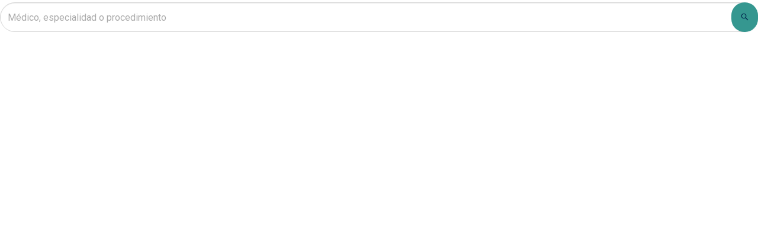

--- FILE ---
content_type: text/html; charset=utf-8
request_url: https://directorio.pediaclinic.cr/iframe-search
body_size: 698149
content:
<!DOCTYPE html><html lang="[object Object]" class="notranslate" translate="no"><head><meta name="google" content="notranslate"/></head><head><meta charSet="UTF-8" class="next-head"/><base target="_parent" class="next-head"/><meta name="viewport" content="width=device-width, initial-scale=1" class="next-head"/><title class="next-head">Siku</title><link rel="preload" href="/_next/8677f570-2df7-4ace-a4d6-4709f0415904/page/iframe-search.js" as="script"/><link rel="preload" href="/_next/8677f570-2df7-4ace-a4d6-4709f0415904/page/_error.js" as="script"/><link rel="preload" href="/_next/8677f570-2df7-4ace-a4d6-4709f0415904/main.js" as="script"/><style id="__jsx-2639522804">@charset "UTF-8";
{/*!
 *
 * antd v3.10.0
 *
 * Copyright 2015-present, Alipay, Inc.
 * All rights reserved.
 *
 */}
input::-ms-clear,input::-ms-reveal{display:none;}
*,*::before,*::after{-webkit-box-sizing:border-box;box-sizing:border-box;}
@-ms-viewport{{width:device-width;}}
article,aside,dialog,figcaption,figure,footer,header,hgroup,main,nav,section{display:block;}
[tabindex="-1"]:focus{outline:none !important;}
abbr[title],abbr[data-original-title]{-webkit-text-decoration:underline;text-decoration:underline;-webkit-text-decoration:underline dotted;-webkit-text-decoration:underline dotted;text-decoration:underline dotted;cursor:help;border-bottom:0;}
address{margin-bottom:1em;font-style:normal;line-height:inherit;}
input[type="text"],input[type="password"],input[type="number"],textarea{-webkit-appearance:none;}
ol,ul,dl{margin-top:0;margin-bottom:1em;}
ol ol,ul ul,ol ul,ul ol{margin-bottom:0;}
dt{font-weight:500;}
dd{margin-bottom:.5em;margin-left:0;}
blockquote{margin:0 0 1em;}
dfn{font-style:italic;}
b,strong{font-weight:bolder;}
small{font-size:80%;}
sub,sup{position:relative;font-size:75%;line-height:0;vertical-align:baseline;}
sub{bottom:-0.25em;}
sup{top:-0.5em;}
a[disabled]{color:rgba(0,0,0,0.25);cursor:not-allowed;pointer-events:none;}
pre,code,kbd,samp{font-family:"SFMono-Regular",Consolas,"Liberation Mono",Menlo,Courier,monospace;font-size:1em;}
pre{margin-top:0;margin-bottom:1em;overflow:auto;}
figure{margin:0 0 1em;}
img{vertical-align:middle;border-style:none;}
svg:not(:root){overflow:hidden;}
a,area,button,[role="button"],input:not([type=range]),label,select,summary,textarea{-ms-touch-action:manipulation;touch-action:manipulation;}
table{border-collapse:collapse;}
caption{padding-top:.75em;padding-bottom:.3em;color:rgba(0,0,0,0.45);text-align:left;caption-side:bottom;}
th{text-align:inherit;}
input,button,select,optgroup,textarea{margin:0;font-family:inherit;font-size:inherit;line-height:inherit;color:inherit;}
button,input{overflow:visible;}
button,select{text-transform:none;}
button,html [type="button"],[type="reset"],[type="submit"]{-webkit-appearance:button;}
button::-moz-focus-inner,[type="button"]::-moz-focus-inner,[type="reset"]::-moz-focus-inner,[type="submit"]::-moz-focus-inner{padding:0;border-style:none;}
input[type="radio"],input[type="checkbox"]{-webkit-box-sizing:border-box;box-sizing:border-box;padding:0;}
input[type="date"],input[type="time"],input[type="datetime-local"],input[type="month"]{-webkit-appearance:listbox;}
textarea{overflow:auto;resize:vertical;}
fieldset{min-width:0;padding:0;margin:0;border:0;}
legend{display:block;width:100%;max-width:100%;padding:0;margin-bottom:.5em;font-size:1.5em;line-height:inherit;color:inherit;white-space:normal;}
progress{vertical-align:baseline;}
[type="number"]::-webkit-inner-spin-button,[type="number"]::-webkit-outer-spin-button{height:auto;}
[type="search"]{outline-offset:-2px;-webkit-appearance:none;}
[type="search"]::-webkit-search-cancel-button,[type="search"]::-webkit-search-decoration{-webkit-appearance:none;}
::-webkit-file-upload-button{font:inherit;-webkit-appearance:button;}
output{display:inline-block;}
summary{display:list-item;}
template{display:none;}
[hidden]{display:none !important;}
mark{padding:.2em;background-color:#feffe6;}
::-moz-selection{background:#2bccff;color:#fff;}
::selection{background:#2bccff;color:#fff;}
.clearfix{zoom:1;}
.clearfix:before,.clearfix:after{content:"";display:table;}
.clearfix:after{clear:both;}
.anticon{display:inline-block;font-style:normal;vertical-align:-0.125em;text-align:center;text-transform:none;line-height:0;text-rendering:optimizeLegibility;-webkit-font-smoothing:antialiased;-moz-osx-font-smoothing:grayscale;}
.anticon>*{line-height:1;}
.anticon svg{display:inline-block;}
.anticon:before{display:none;}
.anticon .anticon-icon{display:block;}
.anticon-spin:before{display:inline-block;-webkit-animation:loadingCircle 1s infinite linear;-webkit-animation:loadingCircle 1s infinite linear;animation:loadingCircle 1s infinite linear;}
.anticon-spin{display:inline-block;-webkit-animation:loadingCircle 1s infinite linear;-webkit-animation:loadingCircle 1s infinite linear;animation:loadingCircle 1s infinite linear;}
.fade-enter,.fade-appear{-webkit-animation-duration:0.2s;-webkit-animation-duration:0.2s;animation-duration:0.2s;-webkit-animation-fill-mode:both;-webkit-animation-fill-mode:both;animation-fill-mode:both;-webkit-animation-play-state:paused;-webkit-animation-play-state:paused;animation-play-state:paused;}
.fade-leave{-webkit-animation-duration:0.2s;-webkit-animation-duration:0.2s;animation-duration:0.2s;-webkit-animation-fill-mode:both;-webkit-animation-fill-mode:both;animation-fill-mode:both;-webkit-animation-play-state:paused;-webkit-animation-play-state:paused;animation-play-state:paused;}
.fade-enter.fade-enter-active,.fade-appear.fade-appear-active{-webkit-animation-name:antFadeIn;-webkit-animation-name:antFadeIn;animation-name:antFadeIn;-webkit-animation-play-state:running;-webkit-animation-play-state:running;animation-play-state:running;}
.fade-leave.fade-leave-active{-webkit-animation-name:antFadeOut;-webkit-animation-name:antFadeOut;animation-name:antFadeOut;-webkit-animation-play-state:running;-webkit-animation-play-state:running;animation-play-state:running;pointer-events:none;}
.fade-enter,.fade-appear{opacity:0;-webkit-animation-timing-function:linear;-webkit-animation-timing-function:linear;animation-timing-function:linear;}
.fade-leave{-webkit-animation-timing-function:linear;-webkit-animation-timing-function:linear;animation-timing-function:linear;}
@-webkit-keyframes antFadeIn{0%{opacity:0;}100%{opacity:1;}}
@-webkit-keyframes antFadeIn{0%{opacity:0;}100%{opacity:1;}}
@keyframes antFadeIn{0%{opacity:0;}100%{opacity:1;}}
@-webkit-keyframes antFadeOut{0%{opacity:1;}100%{opacity:0;}}
@-webkit-keyframes antFadeOut{0%{opacity:1;}100%{opacity:0;}}
@keyframes antFadeOut{0%{opacity:1;}100%{opacity:0;}}
.move-up-enter,.move-up-appear{-webkit-animation-duration:0.2s;-webkit-animation-duration:0.2s;animation-duration:0.2s;-webkit-animation-fill-mode:both;-webkit-animation-fill-mode:both;animation-fill-mode:both;-webkit-animation-play-state:paused;-webkit-animation-play-state:paused;animation-play-state:paused;}
.move-up-leave{-webkit-animation-duration:0.2s;-webkit-animation-duration:0.2s;animation-duration:0.2s;-webkit-animation-fill-mode:both;-webkit-animation-fill-mode:both;animation-fill-mode:both;-webkit-animation-play-state:paused;-webkit-animation-play-state:paused;animation-play-state:paused;}
.move-up-enter.move-up-enter-active,.move-up-appear.move-up-appear-active{-webkit-animation-name:antMoveUpIn;-webkit-animation-name:antMoveUpIn;animation-name:antMoveUpIn;-webkit-animation-play-state:running;-webkit-animation-play-state:running;animation-play-state:running;}
.move-up-leave.move-up-leave-active{-webkit-animation-name:antMoveUpOut;-webkit-animation-name:antMoveUpOut;animation-name:antMoveUpOut;-webkit-animation-play-state:running;-webkit-animation-play-state:running;animation-play-state:running;pointer-events:none;}
.move-up-enter,.move-up-appear{opacity:0;-webkit-animation-timing-function:cubic-bezier(0.08,0.82,0.17,1);-webkit-animation-timing-function:cubic-bezier(0.08,0.82,0.17,1);animation-timing-function:cubic-bezier(0.08,0.82,0.17,1);}
.move-up-leave{-webkit-animation-timing-function:cubic-bezier(0.6,0.04,0.98,0.34);-webkit-animation-timing-function:cubic-bezier(0.6,0.04,0.98,0.34);animation-timing-function:cubic-bezier(0.6,0.04,0.98,0.34);}
.move-down-enter,.move-down-appear{-webkit-animation-duration:0.2s;-webkit-animation-duration:0.2s;animation-duration:0.2s;-webkit-animation-fill-mode:both;-webkit-animation-fill-mode:both;animation-fill-mode:both;-webkit-animation-play-state:paused;-webkit-animation-play-state:paused;animation-play-state:paused;}
.move-down-leave{-webkit-animation-duration:0.2s;-webkit-animation-duration:0.2s;animation-duration:0.2s;-webkit-animation-fill-mode:both;-webkit-animation-fill-mode:both;animation-fill-mode:both;-webkit-animation-play-state:paused;-webkit-animation-play-state:paused;animation-play-state:paused;}
.move-down-enter.move-down-enter-active,.move-down-appear.move-down-appear-active{-webkit-animation-name:antMoveDownIn;-webkit-animation-name:antMoveDownIn;animation-name:antMoveDownIn;-webkit-animation-play-state:running;-webkit-animation-play-state:running;animation-play-state:running;}
.move-down-leave.move-down-leave-active{-webkit-animation-name:antMoveDownOut;-webkit-animation-name:antMoveDownOut;animation-name:antMoveDownOut;-webkit-animation-play-state:running;-webkit-animation-play-state:running;animation-play-state:running;pointer-events:none;}
.move-down-enter,.move-down-appear{opacity:0;-webkit-animation-timing-function:cubic-bezier(0.08,0.82,0.17,1);-webkit-animation-timing-function:cubic-bezier(0.08,0.82,0.17,1);animation-timing-function:cubic-bezier(0.08,0.82,0.17,1);}
.move-down-leave{-webkit-animation-timing-function:cubic-bezier(0.6,0.04,0.98,0.34);-webkit-animation-timing-function:cubic-bezier(0.6,0.04,0.98,0.34);animation-timing-function:cubic-bezier(0.6,0.04,0.98,0.34);}
.move-left-enter,.move-left-appear{-webkit-animation-duration:0.2s;-webkit-animation-duration:0.2s;animation-duration:0.2s;-webkit-animation-fill-mode:both;-webkit-animation-fill-mode:both;animation-fill-mode:both;-webkit-animation-play-state:paused;-webkit-animation-play-state:paused;animation-play-state:paused;}
.move-left-leave{-webkit-animation-duration:0.2s;-webkit-animation-duration:0.2s;animation-duration:0.2s;-webkit-animation-fill-mode:both;-webkit-animation-fill-mode:both;animation-fill-mode:both;-webkit-animation-play-state:paused;-webkit-animation-play-state:paused;animation-play-state:paused;}
.move-left-enter.move-left-enter-active,.move-left-appear.move-left-appear-active{-webkit-animation-name:antMoveLeftIn;-webkit-animation-name:antMoveLeftIn;animation-name:antMoveLeftIn;-webkit-animation-play-state:running;-webkit-animation-play-state:running;animation-play-state:running;}
.move-left-leave.move-left-leave-active{-webkit-animation-name:antMoveLeftOut;-webkit-animation-name:antMoveLeftOut;animation-name:antMoveLeftOut;-webkit-animation-play-state:running;-webkit-animation-play-state:running;animation-play-state:running;pointer-events:none;}
.move-left-enter,.move-left-appear{opacity:0;-webkit-animation-timing-function:cubic-bezier(0.08,0.82,0.17,1);-webkit-animation-timing-function:cubic-bezier(0.08,0.82,0.17,1);animation-timing-function:cubic-bezier(0.08,0.82,0.17,1);}
.move-left-leave{-webkit-animation-timing-function:cubic-bezier(0.6,0.04,0.98,0.34);-webkit-animation-timing-function:cubic-bezier(0.6,0.04,0.98,0.34);animation-timing-function:cubic-bezier(0.6,0.04,0.98,0.34);}
.move-right-enter,.move-right-appear{-webkit-animation-duration:0.2s;-webkit-animation-duration:0.2s;animation-duration:0.2s;-webkit-animation-fill-mode:both;-webkit-animation-fill-mode:both;animation-fill-mode:both;-webkit-animation-play-state:paused;-webkit-animation-play-state:paused;animation-play-state:paused;}
.move-right-leave{-webkit-animation-duration:0.2s;-webkit-animation-duration:0.2s;animation-duration:0.2s;-webkit-animation-fill-mode:both;-webkit-animation-fill-mode:both;animation-fill-mode:both;-webkit-animation-play-state:paused;-webkit-animation-play-state:paused;animation-play-state:paused;}
.move-right-enter.move-right-enter-active,.move-right-appear.move-right-appear-active{-webkit-animation-name:antMoveRightIn;-webkit-animation-name:antMoveRightIn;animation-name:antMoveRightIn;-webkit-animation-play-state:running;-webkit-animation-play-state:running;animation-play-state:running;}
.move-right-leave.move-right-leave-active{-webkit-animation-name:antMoveRightOut;-webkit-animation-name:antMoveRightOut;animation-name:antMoveRightOut;-webkit-animation-play-state:running;-webkit-animation-play-state:running;animation-play-state:running;pointer-events:none;}
.move-right-enter,.move-right-appear{opacity:0;-webkit-animation-timing-function:cubic-bezier(0.08,0.82,0.17,1);-webkit-animation-timing-function:cubic-bezier(0.08,0.82,0.17,1);animation-timing-function:cubic-bezier(0.08,0.82,0.17,1);}
.move-right-leave{-webkit-animation-timing-function:cubic-bezier(0.6,0.04,0.98,0.34);-webkit-animation-timing-function:cubic-bezier(0.6,0.04,0.98,0.34);animation-timing-function:cubic-bezier(0.6,0.04,0.98,0.34);}
@-webkit-keyframes antMoveDownIn{0%{-webkit-transform-origin:0 0;-webkit-transform-origin:0 0;-ms-transform-origin:0 0;transform-origin:0 0;-webkit-transform:translateY(100%);-webkit-transform:translateY(100%);-ms-transform:translateY(100%);transform:translateY(100%);opacity:0;}100%{-webkit-transform-origin:0 0;-webkit-transform-origin:0 0;-ms-transform-origin:0 0;transform-origin:0 0;-webkit-transform:translateY(0%);-webkit-transform:translateY(0%);-ms-transform:translateY(0%);transform:translateY(0%);opacity:1;}}
@-webkit-keyframes antMoveDownIn{0%{-webkit-transform-origin:0 0;-webkit-transform-origin:0 0;-ms-transform-origin:0 0;transform-origin:0 0;-webkit-transform:translateY(100%);-webkit-transform:translateY(100%);-ms-transform:translateY(100%);transform:translateY(100%);opacity:0;}100%{-webkit-transform-origin:0 0;-webkit-transform-origin:0 0;-ms-transform-origin:0 0;transform-origin:0 0;-webkit-transform:translateY(0%);-webkit-transform:translateY(0%);-ms-transform:translateY(0%);transform:translateY(0%);opacity:1;}}
@keyframes antMoveDownIn{0%{-webkit-transform-origin:0 0;-webkit-transform-origin:0 0;-ms-transform-origin:0 0;transform-origin:0 0;-webkit-transform:translateY(100%);-webkit-transform:translateY(100%);-ms-transform:translateY(100%);transform:translateY(100%);opacity:0;}100%{-webkit-transform-origin:0 0;-webkit-transform-origin:0 0;-ms-transform-origin:0 0;transform-origin:0 0;-webkit-transform:translateY(0%);-webkit-transform:translateY(0%);-ms-transform:translateY(0%);transform:translateY(0%);opacity:1;}}
@-webkit-keyframes antMoveDownOut{0%{-webkit-transform-origin:0 0;-webkit-transform-origin:0 0;-ms-transform-origin:0 0;transform-origin:0 0;-webkit-transform:translateY(0%);-webkit-transform:translateY(0%);-ms-transform:translateY(0%);transform:translateY(0%);opacity:1;}100%{-webkit-transform-origin:0 0;-webkit-transform-origin:0 0;-ms-transform-origin:0 0;transform-origin:0 0;-webkit-transform:translateY(100%);-webkit-transform:translateY(100%);-ms-transform:translateY(100%);transform:translateY(100%);opacity:0;}}
@-webkit-keyframes antMoveDownOut{0%{-webkit-transform-origin:0 0;-webkit-transform-origin:0 0;-ms-transform-origin:0 0;transform-origin:0 0;-webkit-transform:translateY(0%);-webkit-transform:translateY(0%);-ms-transform:translateY(0%);transform:translateY(0%);opacity:1;}100%{-webkit-transform-origin:0 0;-webkit-transform-origin:0 0;-ms-transform-origin:0 0;transform-origin:0 0;-webkit-transform:translateY(100%);-webkit-transform:translateY(100%);-ms-transform:translateY(100%);transform:translateY(100%);opacity:0;}}
@keyframes antMoveDownOut{0%{-webkit-transform-origin:0 0;-webkit-transform-origin:0 0;-ms-transform-origin:0 0;transform-origin:0 0;-webkit-transform:translateY(0%);-webkit-transform:translateY(0%);-ms-transform:translateY(0%);transform:translateY(0%);opacity:1;}100%{-webkit-transform-origin:0 0;-webkit-transform-origin:0 0;-ms-transform-origin:0 0;transform-origin:0 0;-webkit-transform:translateY(100%);-webkit-transform:translateY(100%);-ms-transform:translateY(100%);transform:translateY(100%);opacity:0;}}
@-webkit-keyframes antMoveLeftIn{0%{-webkit-transform-origin:0 0;-webkit-transform-origin:0 0;-ms-transform-origin:0 0;transform-origin:0 0;-webkit-transform:translateX(-100%);-webkit-transform:translateX(-100%);-ms-transform:translateX(-100%);transform:translateX(-100%);opacity:0;}100%{-webkit-transform-origin:0 0;-webkit-transform-origin:0 0;-ms-transform-origin:0 0;transform-origin:0 0;-webkit-transform:translateX(0%);-webkit-transform:translateX(0%);-ms-transform:translateX(0%);transform:translateX(0%);opacity:1;}}
@-webkit-keyframes antMoveLeftIn{0%{-webkit-transform-origin:0 0;-webkit-transform-origin:0 0;-ms-transform-origin:0 0;transform-origin:0 0;-webkit-transform:translateX(-100%);-webkit-transform:translateX(-100%);-ms-transform:translateX(-100%);transform:translateX(-100%);opacity:0;}100%{-webkit-transform-origin:0 0;-webkit-transform-origin:0 0;-ms-transform-origin:0 0;transform-origin:0 0;-webkit-transform:translateX(0%);-webkit-transform:translateX(0%);-ms-transform:translateX(0%);transform:translateX(0%);opacity:1;}}
@keyframes antMoveLeftIn{0%{-webkit-transform-origin:0 0;-webkit-transform-origin:0 0;-ms-transform-origin:0 0;transform-origin:0 0;-webkit-transform:translateX(-100%);-webkit-transform:translateX(-100%);-ms-transform:translateX(-100%);transform:translateX(-100%);opacity:0;}100%{-webkit-transform-origin:0 0;-webkit-transform-origin:0 0;-ms-transform-origin:0 0;transform-origin:0 0;-webkit-transform:translateX(0%);-webkit-transform:translateX(0%);-ms-transform:translateX(0%);transform:translateX(0%);opacity:1;}}
@-webkit-keyframes antMoveLeftOut{0%{-webkit-transform-origin:0 0;-webkit-transform-origin:0 0;-ms-transform-origin:0 0;transform-origin:0 0;-webkit-transform:translateX(0%);-webkit-transform:translateX(0%);-ms-transform:translateX(0%);transform:translateX(0%);opacity:1;}100%{-webkit-transform-origin:0 0;-webkit-transform-origin:0 0;-ms-transform-origin:0 0;transform-origin:0 0;-webkit-transform:translateX(-100%);-webkit-transform:translateX(-100%);-ms-transform:translateX(-100%);transform:translateX(-100%);opacity:0;}}
@-webkit-keyframes antMoveLeftOut{0%{-webkit-transform-origin:0 0;-webkit-transform-origin:0 0;-ms-transform-origin:0 0;transform-origin:0 0;-webkit-transform:translateX(0%);-webkit-transform:translateX(0%);-ms-transform:translateX(0%);transform:translateX(0%);opacity:1;}100%{-webkit-transform-origin:0 0;-webkit-transform-origin:0 0;-ms-transform-origin:0 0;transform-origin:0 0;-webkit-transform:translateX(-100%);-webkit-transform:translateX(-100%);-ms-transform:translateX(-100%);transform:translateX(-100%);opacity:0;}}
@keyframes antMoveLeftOut{0%{-webkit-transform-origin:0 0;-webkit-transform-origin:0 0;-ms-transform-origin:0 0;transform-origin:0 0;-webkit-transform:translateX(0%);-webkit-transform:translateX(0%);-ms-transform:translateX(0%);transform:translateX(0%);opacity:1;}100%{-webkit-transform-origin:0 0;-webkit-transform-origin:0 0;-ms-transform-origin:0 0;transform-origin:0 0;-webkit-transform:translateX(-100%);-webkit-transform:translateX(-100%);-ms-transform:translateX(-100%);transform:translateX(-100%);opacity:0;}}
@-webkit-keyframes antMoveRightIn{0%{opacity:0;-webkit-transform-origin:0 0;-webkit-transform-origin:0 0;-ms-transform-origin:0 0;transform-origin:0 0;-webkit-transform:translateX(100%);-webkit-transform:translateX(100%);-ms-transform:translateX(100%);transform:translateX(100%);}100%{opacity:1;-webkit-transform-origin:0 0;-webkit-transform-origin:0 0;-ms-transform-origin:0 0;transform-origin:0 0;-webkit-transform:translateX(0%);-webkit-transform:translateX(0%);-ms-transform:translateX(0%);transform:translateX(0%);}}
@-webkit-keyframes antMoveRightIn{0%{opacity:0;-webkit-transform-origin:0 0;-webkit-transform-origin:0 0;-ms-transform-origin:0 0;transform-origin:0 0;-webkit-transform:translateX(100%);-webkit-transform:translateX(100%);-ms-transform:translateX(100%);transform:translateX(100%);}100%{opacity:1;-webkit-transform-origin:0 0;-webkit-transform-origin:0 0;-ms-transform-origin:0 0;transform-origin:0 0;-webkit-transform:translateX(0%);-webkit-transform:translateX(0%);-ms-transform:translateX(0%);transform:translateX(0%);}}
@keyframes antMoveRightIn{0%{opacity:0;-webkit-transform-origin:0 0;-webkit-transform-origin:0 0;-ms-transform-origin:0 0;transform-origin:0 0;-webkit-transform:translateX(100%);-webkit-transform:translateX(100%);-ms-transform:translateX(100%);transform:translateX(100%);}100%{opacity:1;-webkit-transform-origin:0 0;-webkit-transform-origin:0 0;-ms-transform-origin:0 0;transform-origin:0 0;-webkit-transform:translateX(0%);-webkit-transform:translateX(0%);-ms-transform:translateX(0%);transform:translateX(0%);}}
@-webkit-keyframes antMoveRightOut{0%{-webkit-transform-origin:0 0;-webkit-transform-origin:0 0;-ms-transform-origin:0 0;transform-origin:0 0;-webkit-transform:translateX(0%);-webkit-transform:translateX(0%);-ms-transform:translateX(0%);transform:translateX(0%);opacity:1;}100%{-webkit-transform-origin:0 0;-webkit-transform-origin:0 0;-ms-transform-origin:0 0;transform-origin:0 0;-webkit-transform:translateX(100%);-webkit-transform:translateX(100%);-ms-transform:translateX(100%);transform:translateX(100%);opacity:0;}}
@-webkit-keyframes antMoveRightOut{0%{-webkit-transform-origin:0 0;-webkit-transform-origin:0 0;-ms-transform-origin:0 0;transform-origin:0 0;-webkit-transform:translateX(0%);-webkit-transform:translateX(0%);-ms-transform:translateX(0%);transform:translateX(0%);opacity:1;}100%{-webkit-transform-origin:0 0;-webkit-transform-origin:0 0;-ms-transform-origin:0 0;transform-origin:0 0;-webkit-transform:translateX(100%);-webkit-transform:translateX(100%);-ms-transform:translateX(100%);transform:translateX(100%);opacity:0;}}
@keyframes antMoveRightOut{0%{-webkit-transform-origin:0 0;-webkit-transform-origin:0 0;-ms-transform-origin:0 0;transform-origin:0 0;-webkit-transform:translateX(0%);-webkit-transform:translateX(0%);-ms-transform:translateX(0%);transform:translateX(0%);opacity:1;}100%{-webkit-transform-origin:0 0;-webkit-transform-origin:0 0;-ms-transform-origin:0 0;transform-origin:0 0;-webkit-transform:translateX(100%);-webkit-transform:translateX(100%);-ms-transform:translateX(100%);transform:translateX(100%);opacity:0;}}
@-webkit-keyframes antMoveUpIn{0%{-webkit-transform-origin:0 0;-webkit-transform-origin:0 0;-ms-transform-origin:0 0;transform-origin:0 0;-webkit-transform:translateY(-100%);-webkit-transform:translateY(-100%);-ms-transform:translateY(-100%);transform:translateY(-100%);opacity:0;}100%{-webkit-transform-origin:0 0;-webkit-transform-origin:0 0;-ms-transform-origin:0 0;transform-origin:0 0;-webkit-transform:translateY(0%);-webkit-transform:translateY(0%);-ms-transform:translateY(0%);transform:translateY(0%);opacity:1;}}
@-webkit-keyframes antMoveUpIn{0%{-webkit-transform-origin:0 0;-webkit-transform-origin:0 0;-ms-transform-origin:0 0;transform-origin:0 0;-webkit-transform:translateY(-100%);-webkit-transform:translateY(-100%);-ms-transform:translateY(-100%);transform:translateY(-100%);opacity:0;}100%{-webkit-transform-origin:0 0;-webkit-transform-origin:0 0;-ms-transform-origin:0 0;transform-origin:0 0;-webkit-transform:translateY(0%);-webkit-transform:translateY(0%);-ms-transform:translateY(0%);transform:translateY(0%);opacity:1;}}
@keyframes antMoveUpIn{0%{-webkit-transform-origin:0 0;-webkit-transform-origin:0 0;-ms-transform-origin:0 0;transform-origin:0 0;-webkit-transform:translateY(-100%);-webkit-transform:translateY(-100%);-ms-transform:translateY(-100%);transform:translateY(-100%);opacity:0;}100%{-webkit-transform-origin:0 0;-webkit-transform-origin:0 0;-ms-transform-origin:0 0;transform-origin:0 0;-webkit-transform:translateY(0%);-webkit-transform:translateY(0%);-ms-transform:translateY(0%);transform:translateY(0%);opacity:1;}}
@-webkit-keyframes antMoveUpOut{0%{-webkit-transform-origin:0 0;-webkit-transform-origin:0 0;-ms-transform-origin:0 0;transform-origin:0 0;-webkit-transform:translateY(0%);-webkit-transform:translateY(0%);-ms-transform:translateY(0%);transform:translateY(0%);opacity:1;}100%{-webkit-transform-origin:0 0;-webkit-transform-origin:0 0;-ms-transform-origin:0 0;transform-origin:0 0;-webkit-transform:translateY(-100%);-webkit-transform:translateY(-100%);-ms-transform:translateY(-100%);transform:translateY(-100%);opacity:0;}}
@-webkit-keyframes antMoveUpOut{0%{-webkit-transform-origin:0 0;-webkit-transform-origin:0 0;-ms-transform-origin:0 0;transform-origin:0 0;-webkit-transform:translateY(0%);-webkit-transform:translateY(0%);-ms-transform:translateY(0%);transform:translateY(0%);opacity:1;}100%{-webkit-transform-origin:0 0;-webkit-transform-origin:0 0;-ms-transform-origin:0 0;transform-origin:0 0;-webkit-transform:translateY(-100%);-webkit-transform:translateY(-100%);-ms-transform:translateY(-100%);transform:translateY(-100%);opacity:0;}}
@keyframes antMoveUpOut{0%{-webkit-transform-origin:0 0;-webkit-transform-origin:0 0;-ms-transform-origin:0 0;transform-origin:0 0;-webkit-transform:translateY(0%);-webkit-transform:translateY(0%);-ms-transform:translateY(0%);transform:translateY(0%);opacity:1;}100%{-webkit-transform-origin:0 0;-webkit-transform-origin:0 0;-ms-transform-origin:0 0;transform-origin:0 0;-webkit-transform:translateY(-100%);-webkit-transform:translateY(-100%);-ms-transform:translateY(-100%);transform:translateY(-100%);opacity:0;}}
@-webkit-keyframes loadingCircle{100%{-webkit-transform:rotate(360deg);-webkit-transform:rotate(360deg);-ms-transform:rotate(360deg);transform:rotate(360deg);}}
@-webkit-keyframes loadingCircle{100%{-webkit-transform:rotate(360deg);-webkit-transform:rotate(360deg);-ms-transform:rotate(360deg);transform:rotate(360deg);}}
@keyframes loadingCircle{100%{-webkit-transform:rotate(360deg);-webkit-transform:rotate(360deg);-ms-transform:rotate(360deg);transform:rotate(360deg);}}
[ant-click-animating],[ant-click-animating-without-extra-node]{position:relative;}
[ant-click-animating-without-extra-node]:after,.ant-click-animating-node{content:'';position:absolute;top:-1px;left:-1px;bottom:-1px;right:-1px;border-radius:inherit;border:0 solid #2bccff;opacity:0.2;-webkit-animation:fadeEffect 2s cubic-bezier(0.08,0.82,0.17,1),waveEffect 0.4s cubic-bezier(0.08,0.82,0.17,1);-webkit-animation:fadeEffect 2s cubic-bezier(0.08,0.82,0.17,1),waveEffect 0.4s cubic-bezier(0.08,0.82,0.17,1);animation:fadeEffect 2s cubic-bezier(0.08,0.82,0.17,1),waveEffect 0.4s cubic-bezier(0.08,0.82,0.17,1);-webkit-animation-fill-mode:forwards;-webkit-animation-fill-mode:forwards;animation-fill-mode:forwards;display:block;pointer-events:none;}
@-webkit-keyframes waveEffect{100%{top:-6px;left:-6px;bottom:-6px;right:-6px;border-width:6px;}}
@-webkit-keyframes waveEffect{100%{top:-6px;left:-6px;bottom:-6px;right:-6px;border-width:6px;}}
@keyframes waveEffect{100%{top:-6px;left:-6px;bottom:-6px;right:-6px;border-width:6px;}}
@-webkit-keyframes fadeEffect{100%{opacity:0;}}
@-webkit-keyframes fadeEffect{100%{opacity:0;}}
@keyframes fadeEffect{100%{opacity:0;}}
.slide-up-enter,.slide-up-appear{-webkit-animation-duration:0.2s;-webkit-animation-duration:0.2s;animation-duration:0.2s;-webkit-animation-fill-mode:both;-webkit-animation-fill-mode:both;animation-fill-mode:both;-webkit-animation-play-state:paused;-webkit-animation-play-state:paused;animation-play-state:paused;}
.slide-up-leave{-webkit-animation-duration:0.2s;-webkit-animation-duration:0.2s;animation-duration:0.2s;-webkit-animation-fill-mode:both;-webkit-animation-fill-mode:both;animation-fill-mode:both;-webkit-animation-play-state:paused;-webkit-animation-play-state:paused;animation-play-state:paused;}
.slide-up-enter.slide-up-enter-active,.slide-up-appear.slide-up-appear-active{-webkit-animation-name:antSlideUpIn;-webkit-animation-name:antSlideUpIn;animation-name:antSlideUpIn;-webkit-animation-play-state:running;-webkit-animation-play-state:running;animation-play-state:running;}
.slide-up-leave.slide-up-leave-active{-webkit-animation-name:antSlideUpOut;-webkit-animation-name:antSlideUpOut;animation-name:antSlideUpOut;-webkit-animation-play-state:running;-webkit-animation-play-state:running;animation-play-state:running;pointer-events:none;}
.slide-up-enter,.slide-up-appear{opacity:0;-webkit-animation-timing-function:cubic-bezier(0.23,1,0.32,1);-webkit-animation-timing-function:cubic-bezier(0.23,1,0.32,1);animation-timing-function:cubic-bezier(0.23,1,0.32,1);}
.slide-up-leave{-webkit-animation-timing-function:cubic-bezier(0.755,0.05,0.855,0.06);-webkit-animation-timing-function:cubic-bezier(0.755,0.05,0.855,0.06);animation-timing-function:cubic-bezier(0.755,0.05,0.855,0.06);}
.slide-down-enter,.slide-down-appear{-webkit-animation-duration:0.2s;-webkit-animation-duration:0.2s;animation-duration:0.2s;-webkit-animation-fill-mode:both;-webkit-animation-fill-mode:both;animation-fill-mode:both;-webkit-animation-play-state:paused;-webkit-animation-play-state:paused;animation-play-state:paused;}
.slide-down-leave{-webkit-animation-duration:0.2s;-webkit-animation-duration:0.2s;animation-duration:0.2s;-webkit-animation-fill-mode:both;-webkit-animation-fill-mode:both;animation-fill-mode:both;-webkit-animation-play-state:paused;-webkit-animation-play-state:paused;animation-play-state:paused;}
.slide-down-enter.slide-down-enter-active,.slide-down-appear.slide-down-appear-active{-webkit-animation-name:antSlideDownIn;-webkit-animation-name:antSlideDownIn;animation-name:antSlideDownIn;-webkit-animation-play-state:running;-webkit-animation-play-state:running;animation-play-state:running;}
.slide-down-leave.slide-down-leave-active{-webkit-animation-name:antSlideDownOut;-webkit-animation-name:antSlideDownOut;animation-name:antSlideDownOut;-webkit-animation-play-state:running;-webkit-animation-play-state:running;animation-play-state:running;pointer-events:none;}
.slide-down-enter,.slide-down-appear{opacity:0;-webkit-animation-timing-function:cubic-bezier(0.23,1,0.32,1);-webkit-animation-timing-function:cubic-bezier(0.23,1,0.32,1);animation-timing-function:cubic-bezier(0.23,1,0.32,1);}
.slide-down-leave{-webkit-animation-timing-function:cubic-bezier(0.755,0.05,0.855,0.06);-webkit-animation-timing-function:cubic-bezier(0.755,0.05,0.855,0.06);animation-timing-function:cubic-bezier(0.755,0.05,0.855,0.06);}
.slide-left-enter,.slide-left-appear{-webkit-animation-duration:0.2s;-webkit-animation-duration:0.2s;animation-duration:0.2s;-webkit-animation-fill-mode:both;-webkit-animation-fill-mode:both;animation-fill-mode:both;-webkit-animation-play-state:paused;-webkit-animation-play-state:paused;animation-play-state:paused;}
.slide-left-leave{-webkit-animation-duration:0.2s;-webkit-animation-duration:0.2s;animation-duration:0.2s;-webkit-animation-fill-mode:both;-webkit-animation-fill-mode:both;animation-fill-mode:both;-webkit-animation-play-state:paused;-webkit-animation-play-state:paused;animation-play-state:paused;}
.slide-left-enter.slide-left-enter-active,.slide-left-appear.slide-left-appear-active{-webkit-animation-name:antSlideLeftIn;-webkit-animation-name:antSlideLeftIn;animation-name:antSlideLeftIn;-webkit-animation-play-state:running;-webkit-animation-play-state:running;animation-play-state:running;}
.slide-left-leave.slide-left-leave-active{-webkit-animation-name:antSlideLeftOut;-webkit-animation-name:antSlideLeftOut;animation-name:antSlideLeftOut;-webkit-animation-play-state:running;-webkit-animation-play-state:running;animation-play-state:running;pointer-events:none;}
.slide-left-enter,.slide-left-appear{opacity:0;-webkit-animation-timing-function:cubic-bezier(0.23,1,0.32,1);-webkit-animation-timing-function:cubic-bezier(0.23,1,0.32,1);animation-timing-function:cubic-bezier(0.23,1,0.32,1);}
.slide-left-leave{-webkit-animation-timing-function:cubic-bezier(0.755,0.05,0.855,0.06);-webkit-animation-timing-function:cubic-bezier(0.755,0.05,0.855,0.06);animation-timing-function:cubic-bezier(0.755,0.05,0.855,0.06);}
.slide-right-enter,.slide-right-appear{-webkit-animation-duration:0.2s;-webkit-animation-duration:0.2s;animation-duration:0.2s;-webkit-animation-fill-mode:both;-webkit-animation-fill-mode:both;animation-fill-mode:both;-webkit-animation-play-state:paused;-webkit-animation-play-state:paused;animation-play-state:paused;}
.slide-right-leave{-webkit-animation-duration:0.2s;-webkit-animation-duration:0.2s;animation-duration:0.2s;-webkit-animation-fill-mode:both;-webkit-animation-fill-mode:both;animation-fill-mode:both;-webkit-animation-play-state:paused;-webkit-animation-play-state:paused;animation-play-state:paused;}
.slide-right-enter.slide-right-enter-active,.slide-right-appear.slide-right-appear-active{-webkit-animation-name:antSlideRightIn;-webkit-animation-name:antSlideRightIn;animation-name:antSlideRightIn;-webkit-animation-play-state:running;-webkit-animation-play-state:running;animation-play-state:running;}
.slide-right-leave.slide-right-leave-active{-webkit-animation-name:antSlideRightOut;-webkit-animation-name:antSlideRightOut;animation-name:antSlideRightOut;-webkit-animation-play-state:running;-webkit-animation-play-state:running;animation-play-state:running;pointer-events:none;}
.slide-right-enter,.slide-right-appear{opacity:0;-webkit-animation-timing-function:cubic-bezier(0.23,1,0.32,1);-webkit-animation-timing-function:cubic-bezier(0.23,1,0.32,1);animation-timing-function:cubic-bezier(0.23,1,0.32,1);}
.slide-right-leave{-webkit-animation-timing-function:cubic-bezier(0.755,0.05,0.855,0.06);-webkit-animation-timing-function:cubic-bezier(0.755,0.05,0.855,0.06);animation-timing-function:cubic-bezier(0.755,0.05,0.855,0.06);}
@-webkit-keyframes antSlideUpIn{0%{opacity:0;-webkit-transform-origin:0% 0%;-webkit-transform-origin:0% 0%;-ms-transform-origin:0% 0%;transform-origin:0% 0%;-webkit-transform:scaleY(0.8);-webkit-transform:scaleY(0.8);-ms-transform:scaleY(0.8);transform:scaleY(0.8);}100%{opacity:1;-webkit-transform-origin:0% 0%;-webkit-transform-origin:0% 0%;-ms-transform-origin:0% 0%;transform-origin:0% 0%;-webkit-transform:scaleY(1);-webkit-transform:scaleY(1);-ms-transform:scaleY(1);transform:scaleY(1);}}
@-webkit-keyframes antSlideUpIn{0%{opacity:0;-webkit-transform-origin:0% 0%;-webkit-transform-origin:0% 0%;-ms-transform-origin:0% 0%;transform-origin:0% 0%;-webkit-transform:scaleY(0.8);-webkit-transform:scaleY(0.8);-ms-transform:scaleY(0.8);transform:scaleY(0.8);}100%{opacity:1;-webkit-transform-origin:0% 0%;-webkit-transform-origin:0% 0%;-ms-transform-origin:0% 0%;transform-origin:0% 0%;-webkit-transform:scaleY(1);-webkit-transform:scaleY(1);-ms-transform:scaleY(1);transform:scaleY(1);}}
@keyframes antSlideUpIn{0%{opacity:0;-webkit-transform-origin:0% 0%;-webkit-transform-origin:0% 0%;-ms-transform-origin:0% 0%;transform-origin:0% 0%;-webkit-transform:scaleY(0.8);-webkit-transform:scaleY(0.8);-ms-transform:scaleY(0.8);transform:scaleY(0.8);}100%{opacity:1;-webkit-transform-origin:0% 0%;-webkit-transform-origin:0% 0%;-ms-transform-origin:0% 0%;transform-origin:0% 0%;-webkit-transform:scaleY(1);-webkit-transform:scaleY(1);-ms-transform:scaleY(1);transform:scaleY(1);}}
@-webkit-keyframes antSlideUpOut{0%{opacity:1;-webkit-transform-origin:0% 0%;-webkit-transform-origin:0% 0%;-ms-transform-origin:0% 0%;transform-origin:0% 0%;-webkit-transform:scaleY(1);-webkit-transform:scaleY(1);-ms-transform:scaleY(1);transform:scaleY(1);}100%{opacity:0;-webkit-transform-origin:0% 0%;-webkit-transform-origin:0% 0%;-ms-transform-origin:0% 0%;transform-origin:0% 0%;-webkit-transform:scaleY(0.8);-webkit-transform:scaleY(0.8);-ms-transform:scaleY(0.8);transform:scaleY(0.8);}}
@-webkit-keyframes antSlideUpOut{0%{opacity:1;-webkit-transform-origin:0% 0%;-webkit-transform-origin:0% 0%;-ms-transform-origin:0% 0%;transform-origin:0% 0%;-webkit-transform:scaleY(1);-webkit-transform:scaleY(1);-ms-transform:scaleY(1);transform:scaleY(1);}100%{opacity:0;-webkit-transform-origin:0% 0%;-webkit-transform-origin:0% 0%;-ms-transform-origin:0% 0%;transform-origin:0% 0%;-webkit-transform:scaleY(0.8);-webkit-transform:scaleY(0.8);-ms-transform:scaleY(0.8);transform:scaleY(0.8);}}
@keyframes antSlideUpOut{0%{opacity:1;-webkit-transform-origin:0% 0%;-webkit-transform-origin:0% 0%;-ms-transform-origin:0% 0%;transform-origin:0% 0%;-webkit-transform:scaleY(1);-webkit-transform:scaleY(1);-ms-transform:scaleY(1);transform:scaleY(1);}100%{opacity:0;-webkit-transform-origin:0% 0%;-webkit-transform-origin:0% 0%;-ms-transform-origin:0% 0%;transform-origin:0% 0%;-webkit-transform:scaleY(0.8);-webkit-transform:scaleY(0.8);-ms-transform:scaleY(0.8);transform:scaleY(0.8);}}
@-webkit-keyframes antSlideDownIn{0%{opacity:0;-webkit-transform-origin:100% 100%;-webkit-transform-origin:100% 100%;-ms-transform-origin:100% 100%;transform-origin:100% 100%;-webkit-transform:scaleY(0.8);-webkit-transform:scaleY(0.8);-ms-transform:scaleY(0.8);transform:scaleY(0.8);}100%{opacity:1;-webkit-transform-origin:100% 100%;-webkit-transform-origin:100% 100%;-ms-transform-origin:100% 100%;transform-origin:100% 100%;-webkit-transform:scaleY(1);-webkit-transform:scaleY(1);-ms-transform:scaleY(1);transform:scaleY(1);}}
@-webkit-keyframes antSlideDownIn{0%{opacity:0;-webkit-transform-origin:100% 100%;-webkit-transform-origin:100% 100%;-ms-transform-origin:100% 100%;transform-origin:100% 100%;-webkit-transform:scaleY(0.8);-webkit-transform:scaleY(0.8);-ms-transform:scaleY(0.8);transform:scaleY(0.8);}100%{opacity:1;-webkit-transform-origin:100% 100%;-webkit-transform-origin:100% 100%;-ms-transform-origin:100% 100%;transform-origin:100% 100%;-webkit-transform:scaleY(1);-webkit-transform:scaleY(1);-ms-transform:scaleY(1);transform:scaleY(1);}}
@keyframes antSlideDownIn{0%{opacity:0;-webkit-transform-origin:100% 100%;-webkit-transform-origin:100% 100%;-ms-transform-origin:100% 100%;transform-origin:100% 100%;-webkit-transform:scaleY(0.8);-webkit-transform:scaleY(0.8);-ms-transform:scaleY(0.8);transform:scaleY(0.8);}100%{opacity:1;-webkit-transform-origin:100% 100%;-webkit-transform-origin:100% 100%;-ms-transform-origin:100% 100%;transform-origin:100% 100%;-webkit-transform:scaleY(1);-webkit-transform:scaleY(1);-ms-transform:scaleY(1);transform:scaleY(1);}}
@-webkit-keyframes antSlideDownOut{0%{opacity:1;-webkit-transform-origin:100% 100%;-webkit-transform-origin:100% 100%;-ms-transform-origin:100% 100%;transform-origin:100% 100%;-webkit-transform:scaleY(1);-webkit-transform:scaleY(1);-ms-transform:scaleY(1);transform:scaleY(1);}100%{opacity:0;-webkit-transform-origin:100% 100%;-webkit-transform-origin:100% 100%;-ms-transform-origin:100% 100%;transform-origin:100% 100%;-webkit-transform:scaleY(0.8);-webkit-transform:scaleY(0.8);-ms-transform:scaleY(0.8);transform:scaleY(0.8);}}
@-webkit-keyframes antSlideDownOut{0%{opacity:1;-webkit-transform-origin:100% 100%;-webkit-transform-origin:100% 100%;-ms-transform-origin:100% 100%;transform-origin:100% 100%;-webkit-transform:scaleY(1);-webkit-transform:scaleY(1);-ms-transform:scaleY(1);transform:scaleY(1);}100%{opacity:0;-webkit-transform-origin:100% 100%;-webkit-transform-origin:100% 100%;-ms-transform-origin:100% 100%;transform-origin:100% 100%;-webkit-transform:scaleY(0.8);-webkit-transform:scaleY(0.8);-ms-transform:scaleY(0.8);transform:scaleY(0.8);}}
@keyframes antSlideDownOut{0%{opacity:1;-webkit-transform-origin:100% 100%;-webkit-transform-origin:100% 100%;-ms-transform-origin:100% 100%;transform-origin:100% 100%;-webkit-transform:scaleY(1);-webkit-transform:scaleY(1);-ms-transform:scaleY(1);transform:scaleY(1);}100%{opacity:0;-webkit-transform-origin:100% 100%;-webkit-transform-origin:100% 100%;-ms-transform-origin:100% 100%;transform-origin:100% 100%;-webkit-transform:scaleY(0.8);-webkit-transform:scaleY(0.8);-ms-transform:scaleY(0.8);transform:scaleY(0.8);}}
@-webkit-keyframes antSlideLeftIn{0%{opacity:0;-webkit-transform-origin:0% 0%;-webkit-transform-origin:0% 0%;-ms-transform-origin:0% 0%;transform-origin:0% 0%;-webkit-transform:scaleX(0.8);-webkit-transform:scaleX(0.8);-ms-transform:scaleX(0.8);transform:scaleX(0.8);}100%{opacity:1;-webkit-transform-origin:0% 0%;-webkit-transform-origin:0% 0%;-ms-transform-origin:0% 0%;transform-origin:0% 0%;-webkit-transform:scaleX(1);-webkit-transform:scaleX(1);-ms-transform:scaleX(1);transform:scaleX(1);}}
@-webkit-keyframes antSlideLeftIn{0%{opacity:0;-webkit-transform-origin:0% 0%;-webkit-transform-origin:0% 0%;-ms-transform-origin:0% 0%;transform-origin:0% 0%;-webkit-transform:scaleX(0.8);-webkit-transform:scaleX(0.8);-ms-transform:scaleX(0.8);transform:scaleX(0.8);}100%{opacity:1;-webkit-transform-origin:0% 0%;-webkit-transform-origin:0% 0%;-ms-transform-origin:0% 0%;transform-origin:0% 0%;-webkit-transform:scaleX(1);-webkit-transform:scaleX(1);-ms-transform:scaleX(1);transform:scaleX(1);}}
@keyframes antSlideLeftIn{0%{opacity:0;-webkit-transform-origin:0% 0%;-webkit-transform-origin:0% 0%;-ms-transform-origin:0% 0%;transform-origin:0% 0%;-webkit-transform:scaleX(0.8);-webkit-transform:scaleX(0.8);-ms-transform:scaleX(0.8);transform:scaleX(0.8);}100%{opacity:1;-webkit-transform-origin:0% 0%;-webkit-transform-origin:0% 0%;-ms-transform-origin:0% 0%;transform-origin:0% 0%;-webkit-transform:scaleX(1);-webkit-transform:scaleX(1);-ms-transform:scaleX(1);transform:scaleX(1);}}
@-webkit-keyframes antSlideLeftOut{0%{opacity:1;-webkit-transform-origin:0% 0%;-webkit-transform-origin:0% 0%;-ms-transform-origin:0% 0%;transform-origin:0% 0%;-webkit-transform:scaleX(1);-webkit-transform:scaleX(1);-ms-transform:scaleX(1);transform:scaleX(1);}100%{opacity:0;-webkit-transform-origin:0% 0%;-webkit-transform-origin:0% 0%;-ms-transform-origin:0% 0%;transform-origin:0% 0%;-webkit-transform:scaleX(0.8);-webkit-transform:scaleX(0.8);-ms-transform:scaleX(0.8);transform:scaleX(0.8);}}
@-webkit-keyframes antSlideLeftOut{0%{opacity:1;-webkit-transform-origin:0% 0%;-webkit-transform-origin:0% 0%;-ms-transform-origin:0% 0%;transform-origin:0% 0%;-webkit-transform:scaleX(1);-webkit-transform:scaleX(1);-ms-transform:scaleX(1);transform:scaleX(1);}100%{opacity:0;-webkit-transform-origin:0% 0%;-webkit-transform-origin:0% 0%;-ms-transform-origin:0% 0%;transform-origin:0% 0%;-webkit-transform:scaleX(0.8);-webkit-transform:scaleX(0.8);-ms-transform:scaleX(0.8);transform:scaleX(0.8);}}
@keyframes antSlideLeftOut{0%{opacity:1;-webkit-transform-origin:0% 0%;-webkit-transform-origin:0% 0%;-ms-transform-origin:0% 0%;transform-origin:0% 0%;-webkit-transform:scaleX(1);-webkit-transform:scaleX(1);-ms-transform:scaleX(1);transform:scaleX(1);}100%{opacity:0;-webkit-transform-origin:0% 0%;-webkit-transform-origin:0% 0%;-ms-transform-origin:0% 0%;transform-origin:0% 0%;-webkit-transform:scaleX(0.8);-webkit-transform:scaleX(0.8);-ms-transform:scaleX(0.8);transform:scaleX(0.8);}}
@-webkit-keyframes antSlideRightIn{0%{opacity:0;-webkit-transform-origin:100% 0%;-webkit-transform-origin:100% 0%;-ms-transform-origin:100% 0%;transform-origin:100% 0%;-webkit-transform:scaleX(0.8);-webkit-transform:scaleX(0.8);-ms-transform:scaleX(0.8);transform:scaleX(0.8);}100%{opacity:1;-webkit-transform-origin:100% 0%;-webkit-transform-origin:100% 0%;-ms-transform-origin:100% 0%;transform-origin:100% 0%;-webkit-transform:scaleX(1);-webkit-transform:scaleX(1);-ms-transform:scaleX(1);transform:scaleX(1);}}
@-webkit-keyframes antSlideRightIn{0%{opacity:0;-webkit-transform-origin:100% 0%;-webkit-transform-origin:100% 0%;-ms-transform-origin:100% 0%;transform-origin:100% 0%;-webkit-transform:scaleX(0.8);-webkit-transform:scaleX(0.8);-ms-transform:scaleX(0.8);transform:scaleX(0.8);}100%{opacity:1;-webkit-transform-origin:100% 0%;-webkit-transform-origin:100% 0%;-ms-transform-origin:100% 0%;transform-origin:100% 0%;-webkit-transform:scaleX(1);-webkit-transform:scaleX(1);-ms-transform:scaleX(1);transform:scaleX(1);}}
@keyframes antSlideRightIn{0%{opacity:0;-webkit-transform-origin:100% 0%;-webkit-transform-origin:100% 0%;-ms-transform-origin:100% 0%;transform-origin:100% 0%;-webkit-transform:scaleX(0.8);-webkit-transform:scaleX(0.8);-ms-transform:scaleX(0.8);transform:scaleX(0.8);}100%{opacity:1;-webkit-transform-origin:100% 0%;-webkit-transform-origin:100% 0%;-ms-transform-origin:100% 0%;transform-origin:100% 0%;-webkit-transform:scaleX(1);-webkit-transform:scaleX(1);-ms-transform:scaleX(1);transform:scaleX(1);}}
@-webkit-keyframes antSlideRightOut{0%{opacity:1;-webkit-transform-origin:100% 0%;-webkit-transform-origin:100% 0%;-ms-transform-origin:100% 0%;transform-origin:100% 0%;-webkit-transform:scaleX(1);-webkit-transform:scaleX(1);-ms-transform:scaleX(1);transform:scaleX(1);}100%{opacity:0;-webkit-transform-origin:100% 0%;-webkit-transform-origin:100% 0%;-ms-transform-origin:100% 0%;transform-origin:100% 0%;-webkit-transform:scaleX(0.8);-webkit-transform:scaleX(0.8);-ms-transform:scaleX(0.8);transform:scaleX(0.8);}}
@-webkit-keyframes antSlideRightOut{0%{opacity:1;-webkit-transform-origin:100% 0%;-webkit-transform-origin:100% 0%;-ms-transform-origin:100% 0%;transform-origin:100% 0%;-webkit-transform:scaleX(1);-webkit-transform:scaleX(1);-ms-transform:scaleX(1);transform:scaleX(1);}100%{opacity:0;-webkit-transform-origin:100% 0%;-webkit-transform-origin:100% 0%;-ms-transform-origin:100% 0%;transform-origin:100% 0%;-webkit-transform:scaleX(0.8);-webkit-transform:scaleX(0.8);-ms-transform:scaleX(0.8);transform:scaleX(0.8);}}
@keyframes antSlideRightOut{0%{opacity:1;-webkit-transform-origin:100% 0%;-webkit-transform-origin:100% 0%;-ms-transform-origin:100% 0%;transform-origin:100% 0%;-webkit-transform:scaleX(1);-webkit-transform:scaleX(1);-ms-transform:scaleX(1);transform:scaleX(1);}100%{opacity:0;-webkit-transform-origin:100% 0%;-webkit-transform-origin:100% 0%;-ms-transform-origin:100% 0%;transform-origin:100% 0%;-webkit-transform:scaleX(0.8);-webkit-transform:scaleX(0.8);-ms-transform:scaleX(0.8);transform:scaleX(0.8);}}
.swing-enter,.swing-appear{-webkit-animation-duration:0.2s;-webkit-animation-duration:0.2s;animation-duration:0.2s;-webkit-animation-fill-mode:both;-webkit-animation-fill-mode:both;animation-fill-mode:both;-webkit-animation-play-state:paused;-webkit-animation-play-state:paused;animation-play-state:paused;}
.swing-enter.swing-enter-active,.swing-appear.swing-appear-active{-webkit-animation-name:antSwingIn;-webkit-animation-name:antSwingIn;animation-name:antSwingIn;-webkit-animation-play-state:running;-webkit-animation-play-state:running;animation-play-state:running;}
@-webkit-keyframes antSwingIn{0%,100%{-webkit-transform:translateX(0);-webkit-transform:translateX(0);-ms-transform:translateX(0);transform:translateX(0);}20%{-webkit-transform:translateX(-10px);-webkit-transform:translateX(-10px);-ms-transform:translateX(-10px);transform:translateX(-10px);}40%{-webkit-transform:translateX(10px);-webkit-transform:translateX(10px);-ms-transform:translateX(10px);transform:translateX(10px);}60%{-webkit-transform:translateX(-5px);-webkit-transform:translateX(-5px);-ms-transform:translateX(-5px);transform:translateX(-5px);}80%{-webkit-transform:translateX(5px);-webkit-transform:translateX(5px);-ms-transform:translateX(5px);transform:translateX(5px);}}
@-webkit-keyframes antSwingIn{0%,  100%{-webkit-transform:translateX(0);-webkit-transform:translateX(0);-ms-transform:translateX(0);transform:translateX(0);}20%{-webkit-transform:translateX(-10px);-webkit-transform:translateX(-10px);-ms-transform:translateX(-10px);transform:translateX(-10px);}40%{-webkit-transform:translateX(10px);-webkit-transform:translateX(10px);-ms-transform:translateX(10px);transform:translateX(10px);}60%{-webkit-transform:translateX(-5px);-webkit-transform:translateX(-5px);-ms-transform:translateX(-5px);transform:translateX(-5px);}80%{-webkit-transform:translateX(5px);-webkit-transform:translateX(5px);-ms-transform:translateX(5px);transform:translateX(5px);}}
@keyframes antSwingIn{0%,  100%{-webkit-transform:translateX(0);-webkit-transform:translateX(0);-ms-transform:translateX(0);transform:translateX(0);}20%{-webkit-transform:translateX(-10px);-webkit-transform:translateX(-10px);-ms-transform:translateX(-10px);transform:translateX(-10px);}40%{-webkit-transform:translateX(10px);-webkit-transform:translateX(10px);-ms-transform:translateX(10px);transform:translateX(10px);}60%{-webkit-transform:translateX(-5px);-webkit-transform:translateX(-5px);-ms-transform:translateX(-5px);transform:translateX(-5px);}80%{-webkit-transform:translateX(5px);-webkit-transform:translateX(5px);-ms-transform:translateX(5px);transform:translateX(5px);}}
.zoom-enter,.zoom-appear{-webkit-animation-duration:0.2s;-webkit-animation-duration:0.2s;animation-duration:0.2s;-webkit-animation-fill-mode:both;-webkit-animation-fill-mode:both;animation-fill-mode:both;-webkit-animation-play-state:paused;-webkit-animation-play-state:paused;animation-play-state:paused;}
.zoom-leave{-webkit-animation-duration:0.2s;-webkit-animation-duration:0.2s;animation-duration:0.2s;-webkit-animation-fill-mode:both;-webkit-animation-fill-mode:both;animation-fill-mode:both;-webkit-animation-play-state:paused;-webkit-animation-play-state:paused;animation-play-state:paused;}
.zoom-enter.zoom-enter-active,.zoom-appear.zoom-appear-active{-webkit-animation-name:antZoomIn;-webkit-animation-name:antZoomIn;animation-name:antZoomIn;-webkit-animation-play-state:running;-webkit-animation-play-state:running;animation-play-state:running;}
.zoom-leave.zoom-leave-active{-webkit-animation-name:antZoomOut;-webkit-animation-name:antZoomOut;animation-name:antZoomOut;-webkit-animation-play-state:running;-webkit-animation-play-state:running;animation-play-state:running;pointer-events:none;}
.zoom-enter,.zoom-appear{-webkit-transform:scale(0);-ms-transform:scale(0);-webkit-transform:scale(0);-ms-transform:scale(0);transform:scale(0);-webkit-animation-timing-function:cubic-bezier(0.08,0.82,0.17,1);-webkit-animation-timing-function:cubic-bezier(0.08,0.82,0.17,1);animation-timing-function:cubic-bezier(0.08,0.82,0.17,1);}
.zoom-leave{-webkit-animation-timing-function:cubic-bezier(0.78,0.14,0.15,0.86);-webkit-animation-timing-function:cubic-bezier(0.78,0.14,0.15,0.86);animation-timing-function:cubic-bezier(0.78,0.14,0.15,0.86);}
.zoom-big-enter,.zoom-big-appear{-webkit-animation-duration:0.2s;-webkit-animation-duration:0.2s;animation-duration:0.2s;-webkit-animation-fill-mode:both;-webkit-animation-fill-mode:both;animation-fill-mode:both;-webkit-animation-play-state:paused;-webkit-animation-play-state:paused;animation-play-state:paused;}
.zoom-big-leave{-webkit-animation-duration:0.2s;-webkit-animation-duration:0.2s;animation-duration:0.2s;-webkit-animation-fill-mode:both;-webkit-animation-fill-mode:both;animation-fill-mode:both;-webkit-animation-play-state:paused;-webkit-animation-play-state:paused;animation-play-state:paused;}
.zoom-big-enter.zoom-big-enter-active,.zoom-big-appear.zoom-big-appear-active{-webkit-animation-name:antZoomBigIn;-webkit-animation-name:antZoomBigIn;animation-name:antZoomBigIn;-webkit-animation-play-state:running;-webkit-animation-play-state:running;animation-play-state:running;}
.zoom-big-leave.zoom-big-leave-active{-webkit-animation-name:antZoomBigOut;-webkit-animation-name:antZoomBigOut;animation-name:antZoomBigOut;-webkit-animation-play-state:running;-webkit-animation-play-state:running;animation-play-state:running;pointer-events:none;}
.zoom-big-enter,.zoom-big-appear{-webkit-transform:scale(0);-ms-transform:scale(0);-webkit-transform:scale(0);-ms-transform:scale(0);transform:scale(0);-webkit-animation-timing-function:cubic-bezier(0.08,0.82,0.17,1);-webkit-animation-timing-function:cubic-bezier(0.08,0.82,0.17,1);animation-timing-function:cubic-bezier(0.08,0.82,0.17,1);}
.zoom-big-leave{-webkit-animation-timing-function:cubic-bezier(0.78,0.14,0.15,0.86);-webkit-animation-timing-function:cubic-bezier(0.78,0.14,0.15,0.86);animation-timing-function:cubic-bezier(0.78,0.14,0.15,0.86);}
.zoom-big-fast-enter,.zoom-big-fast-appear{-webkit-animation-duration:0.1s;-webkit-animation-duration:0.1s;animation-duration:0.1s;-webkit-animation-fill-mode:both;-webkit-animation-fill-mode:both;animation-fill-mode:both;-webkit-animation-play-state:paused;-webkit-animation-play-state:paused;animation-play-state:paused;}
.zoom-big-fast-leave{-webkit-animation-duration:0.1s;-webkit-animation-duration:0.1s;animation-duration:0.1s;-webkit-animation-fill-mode:both;-webkit-animation-fill-mode:both;animation-fill-mode:both;-webkit-animation-play-state:paused;-webkit-animation-play-state:paused;animation-play-state:paused;}
.zoom-big-fast-enter.zoom-big-fast-enter-active,.zoom-big-fast-appear.zoom-big-fast-appear-active{-webkit-animation-name:antZoomBigIn;-webkit-animation-name:antZoomBigIn;animation-name:antZoomBigIn;-webkit-animation-play-state:running;-webkit-animation-play-state:running;animation-play-state:running;}
.zoom-big-fast-leave.zoom-big-fast-leave-active{-webkit-animation-name:antZoomBigOut;-webkit-animation-name:antZoomBigOut;animation-name:antZoomBigOut;-webkit-animation-play-state:running;-webkit-animation-play-state:running;animation-play-state:running;pointer-events:none;}
.zoom-big-fast-enter,.zoom-big-fast-appear{-webkit-transform:scale(0);-ms-transform:scale(0);-webkit-transform:scale(0);-ms-transform:scale(0);transform:scale(0);-webkit-animation-timing-function:cubic-bezier(0.08,0.82,0.17,1);-webkit-animation-timing-function:cubic-bezier(0.08,0.82,0.17,1);animation-timing-function:cubic-bezier(0.08,0.82,0.17,1);}
.zoom-big-fast-leave{-webkit-animation-timing-function:cubic-bezier(0.78,0.14,0.15,0.86);-webkit-animation-timing-function:cubic-bezier(0.78,0.14,0.15,0.86);animation-timing-function:cubic-bezier(0.78,0.14,0.15,0.86);}
.zoom-up-enter,.zoom-up-appear{-webkit-animation-duration:0.2s;-webkit-animation-duration:0.2s;animation-duration:0.2s;-webkit-animation-fill-mode:both;-webkit-animation-fill-mode:both;animation-fill-mode:both;-webkit-animation-play-state:paused;-webkit-animation-play-state:paused;animation-play-state:paused;}
.zoom-up-leave{-webkit-animation-duration:0.2s;-webkit-animation-duration:0.2s;animation-duration:0.2s;-webkit-animation-fill-mode:both;-webkit-animation-fill-mode:both;animation-fill-mode:both;-webkit-animation-play-state:paused;-webkit-animation-play-state:paused;animation-play-state:paused;}
.zoom-up-enter.zoom-up-enter-active,.zoom-up-appear.zoom-up-appear-active{-webkit-animation-name:antZoomUpIn;-webkit-animation-name:antZoomUpIn;animation-name:antZoomUpIn;-webkit-animation-play-state:running;-webkit-animation-play-state:running;animation-play-state:running;}
.zoom-up-leave.zoom-up-leave-active{-webkit-animation-name:antZoomUpOut;-webkit-animation-name:antZoomUpOut;animation-name:antZoomUpOut;-webkit-animation-play-state:running;-webkit-animation-play-state:running;animation-play-state:running;pointer-events:none;}
.zoom-up-enter,.zoom-up-appear{-webkit-transform:scale(0);-ms-transform:scale(0);-webkit-transform:scale(0);-ms-transform:scale(0);transform:scale(0);-webkit-animation-timing-function:cubic-bezier(0.08,0.82,0.17,1);-webkit-animation-timing-function:cubic-bezier(0.08,0.82,0.17,1);animation-timing-function:cubic-bezier(0.08,0.82,0.17,1);}
.zoom-up-leave{-webkit-animation-timing-function:cubic-bezier(0.78,0.14,0.15,0.86);-webkit-animation-timing-function:cubic-bezier(0.78,0.14,0.15,0.86);animation-timing-function:cubic-bezier(0.78,0.14,0.15,0.86);}
.zoom-down-enter,.zoom-down-appear{-webkit-animation-duration:0.2s;-webkit-animation-duration:0.2s;animation-duration:0.2s;-webkit-animation-fill-mode:both;-webkit-animation-fill-mode:both;animation-fill-mode:both;-webkit-animation-play-state:paused;-webkit-animation-play-state:paused;animation-play-state:paused;}
.zoom-down-leave{-webkit-animation-duration:0.2s;-webkit-animation-duration:0.2s;animation-duration:0.2s;-webkit-animation-fill-mode:both;-webkit-animation-fill-mode:both;animation-fill-mode:both;-webkit-animation-play-state:paused;-webkit-animation-play-state:paused;animation-play-state:paused;}
.zoom-down-enter.zoom-down-enter-active,.zoom-down-appear.zoom-down-appear-active{-webkit-animation-name:antZoomDownIn;-webkit-animation-name:antZoomDownIn;animation-name:antZoomDownIn;-webkit-animation-play-state:running;-webkit-animation-play-state:running;animation-play-state:running;}
.zoom-down-leave.zoom-down-leave-active{-webkit-animation-name:antZoomDownOut;-webkit-animation-name:antZoomDownOut;animation-name:antZoomDownOut;-webkit-animation-play-state:running;-webkit-animation-play-state:running;animation-play-state:running;pointer-events:none;}
.zoom-down-enter,.zoom-down-appear{-webkit-transform:scale(0);-ms-transform:scale(0);-webkit-transform:scale(0);-ms-transform:scale(0);transform:scale(0);-webkit-animation-timing-function:cubic-bezier(0.08,0.82,0.17,1);-webkit-animation-timing-function:cubic-bezier(0.08,0.82,0.17,1);animation-timing-function:cubic-bezier(0.08,0.82,0.17,1);}
.zoom-down-leave{-webkit-animation-timing-function:cubic-bezier(0.78,0.14,0.15,0.86);-webkit-animation-timing-function:cubic-bezier(0.78,0.14,0.15,0.86);animation-timing-function:cubic-bezier(0.78,0.14,0.15,0.86);}
.zoom-left-enter,.zoom-left-appear{-webkit-animation-duration:0.2s;-webkit-animation-duration:0.2s;animation-duration:0.2s;-webkit-animation-fill-mode:both;-webkit-animation-fill-mode:both;animation-fill-mode:both;-webkit-animation-play-state:paused;-webkit-animation-play-state:paused;animation-play-state:paused;}
.zoom-left-leave{-webkit-animation-duration:0.2s;-webkit-animation-duration:0.2s;animation-duration:0.2s;-webkit-animation-fill-mode:both;-webkit-animation-fill-mode:both;animation-fill-mode:both;-webkit-animation-play-state:paused;-webkit-animation-play-state:paused;animation-play-state:paused;}
.zoom-left-enter.zoom-left-enter-active,.zoom-left-appear.zoom-left-appear-active{-webkit-animation-name:antZoomLeftIn;-webkit-animation-name:antZoomLeftIn;animation-name:antZoomLeftIn;-webkit-animation-play-state:running;-webkit-animation-play-state:running;animation-play-state:running;}
.zoom-left-leave.zoom-left-leave-active{-webkit-animation-name:antZoomLeftOut;-webkit-animation-name:antZoomLeftOut;animation-name:antZoomLeftOut;-webkit-animation-play-state:running;-webkit-animation-play-state:running;animation-play-state:running;pointer-events:none;}
.zoom-left-enter,.zoom-left-appear{-webkit-transform:scale(0);-ms-transform:scale(0);-webkit-transform:scale(0);-ms-transform:scale(0);transform:scale(0);-webkit-animation-timing-function:cubic-bezier(0.08,0.82,0.17,1);-webkit-animation-timing-function:cubic-bezier(0.08,0.82,0.17,1);animation-timing-function:cubic-bezier(0.08,0.82,0.17,1);}
.zoom-left-leave{-webkit-animation-timing-function:cubic-bezier(0.78,0.14,0.15,0.86);-webkit-animation-timing-function:cubic-bezier(0.78,0.14,0.15,0.86);animation-timing-function:cubic-bezier(0.78,0.14,0.15,0.86);}
.zoom-right-enter,.zoom-right-appear{-webkit-animation-duration:0.2s;-webkit-animation-duration:0.2s;animation-duration:0.2s;-webkit-animation-fill-mode:both;-webkit-animation-fill-mode:both;animation-fill-mode:both;-webkit-animation-play-state:paused;-webkit-animation-play-state:paused;animation-play-state:paused;}
.zoom-right-leave{-webkit-animation-duration:0.2s;-webkit-animation-duration:0.2s;animation-duration:0.2s;-webkit-animation-fill-mode:both;-webkit-animation-fill-mode:both;animation-fill-mode:both;-webkit-animation-play-state:paused;-webkit-animation-play-state:paused;animation-play-state:paused;}
.zoom-right-enter.zoom-right-enter-active,.zoom-right-appear.zoom-right-appear-active{-webkit-animation-name:antZoomRightIn;-webkit-animation-name:antZoomRightIn;animation-name:antZoomRightIn;-webkit-animation-play-state:running;-webkit-animation-play-state:running;animation-play-state:running;}
.zoom-right-leave.zoom-right-leave-active{-webkit-animation-name:antZoomRightOut;-webkit-animation-name:antZoomRightOut;animation-name:antZoomRightOut;-webkit-animation-play-state:running;-webkit-animation-play-state:running;animation-play-state:running;pointer-events:none;}
.zoom-right-enter,.zoom-right-appear{-webkit-transform:scale(0);-ms-transform:scale(0);-webkit-transform:scale(0);-ms-transform:scale(0);transform:scale(0);-webkit-animation-timing-function:cubic-bezier(0.08,0.82,0.17,1);-webkit-animation-timing-function:cubic-bezier(0.08,0.82,0.17,1);animation-timing-function:cubic-bezier(0.08,0.82,0.17,1);}
.zoom-right-leave{-webkit-animation-timing-function:cubic-bezier(0.78,0.14,0.15,0.86);-webkit-animation-timing-function:cubic-bezier(0.78,0.14,0.15,0.86);animation-timing-function:cubic-bezier(0.78,0.14,0.15,0.86);}
@-webkit-keyframes antZoomIn{0%{opacity:0;-webkit-transform:scale(0.2);-webkit-transform:scale(0.2);-ms-transform:scale(0.2);transform:scale(0.2);}100%{opacity:1;-webkit-transform:scale(1);-webkit-transform:scale(1);-ms-transform:scale(1);transform:scale(1);}}
@-webkit-keyframes antZoomIn{0%{opacity:0;-webkit-transform:scale(0.2);-webkit-transform:scale(0.2);-ms-transform:scale(0.2);transform:scale(0.2);}100%{opacity:1;-webkit-transform:scale(1);-webkit-transform:scale(1);-ms-transform:scale(1);transform:scale(1);}}
@keyframes antZoomIn{0%{opacity:0;-webkit-transform:scale(0.2);-webkit-transform:scale(0.2);-ms-transform:scale(0.2);transform:scale(0.2);}100%{opacity:1;-webkit-transform:scale(1);-webkit-transform:scale(1);-ms-transform:scale(1);transform:scale(1);}}
@-webkit-keyframes antZoomOut{0%{-webkit-transform:scale(1);-webkit-transform:scale(1);-ms-transform:scale(1);transform:scale(1);}100%{opacity:0;-webkit-transform:scale(0.2);-webkit-transform:scale(0.2);-ms-transform:scale(0.2);transform:scale(0.2);}}
@-webkit-keyframes antZoomOut{0%{-webkit-transform:scale(1);-webkit-transform:scale(1);-ms-transform:scale(1);transform:scale(1);}100%{opacity:0;-webkit-transform:scale(0.2);-webkit-transform:scale(0.2);-ms-transform:scale(0.2);transform:scale(0.2);}}
@keyframes antZoomOut{0%{-webkit-transform:scale(1);-webkit-transform:scale(1);-ms-transform:scale(1);transform:scale(1);}100%{opacity:0;-webkit-transform:scale(0.2);-webkit-transform:scale(0.2);-ms-transform:scale(0.2);transform:scale(0.2);}}
@-webkit-keyframes antZoomBigIn{0%{opacity:0;-webkit-transform:scale(0.8);-webkit-transform:scale(0.8);-ms-transform:scale(0.8);transform:scale(0.8);}100%{-webkit-transform:scale(1);-webkit-transform:scale(1);-ms-transform:scale(1);transform:scale(1);}}
@-webkit-keyframes antZoomBigIn{0%{opacity:0;-webkit-transform:scale(0.8);-webkit-transform:scale(0.8);-ms-transform:scale(0.8);transform:scale(0.8);}100%{-webkit-transform:scale(1);-webkit-transform:scale(1);-ms-transform:scale(1);transform:scale(1);}}
@keyframes antZoomBigIn{0%{opacity:0;-webkit-transform:scale(0.8);-webkit-transform:scale(0.8);-ms-transform:scale(0.8);transform:scale(0.8);}100%{-webkit-transform:scale(1);-webkit-transform:scale(1);-ms-transform:scale(1);transform:scale(1);}}
@-webkit-keyframes antZoomBigOut{0%{-webkit-transform:scale(1);-webkit-transform:scale(1);-ms-transform:scale(1);transform:scale(1);}100%{opacity:0;-webkit-transform:scale(0.8);-webkit-transform:scale(0.8);-ms-transform:scale(0.8);transform:scale(0.8);}}
@-webkit-keyframes antZoomBigOut{0%{-webkit-transform:scale(1);-webkit-transform:scale(1);-ms-transform:scale(1);transform:scale(1);}100%{opacity:0;-webkit-transform:scale(0.8);-webkit-transform:scale(0.8);-ms-transform:scale(0.8);transform:scale(0.8);}}
@keyframes antZoomBigOut{0%{-webkit-transform:scale(1);-webkit-transform:scale(1);-ms-transform:scale(1);transform:scale(1);}100%{opacity:0;-webkit-transform:scale(0.8);-webkit-transform:scale(0.8);-ms-transform:scale(0.8);transform:scale(0.8);}}
@-webkit-keyframes antZoomUpIn{0%{opacity:0;-webkit-transform-origin:50% 0%;-webkit-transform-origin:50% 0%;-ms-transform-origin:50% 0%;transform-origin:50% 0%;-webkit-transform:scale(0.8);-webkit-transform:scale(0.8);-ms-transform:scale(0.8);transform:scale(0.8);}100%{-webkit-transform-origin:50% 0%;-webkit-transform-origin:50% 0%;-ms-transform-origin:50% 0%;transform-origin:50% 0%;-webkit-transform:scale(1);-webkit-transform:scale(1);-ms-transform:scale(1);transform:scale(1);}}
@-webkit-keyframes antZoomUpIn{0%{opacity:0;-webkit-transform-origin:50% 0%;-webkit-transform-origin:50% 0%;-ms-transform-origin:50% 0%;transform-origin:50% 0%;-webkit-transform:scale(0.8);-webkit-transform:scale(0.8);-ms-transform:scale(0.8);transform:scale(0.8);}100%{-webkit-transform-origin:50% 0%;-webkit-transform-origin:50% 0%;-ms-transform-origin:50% 0%;transform-origin:50% 0%;-webkit-transform:scale(1);-webkit-transform:scale(1);-ms-transform:scale(1);transform:scale(1);}}
@keyframes antZoomUpIn{0%{opacity:0;-webkit-transform-origin:50% 0%;-webkit-transform-origin:50% 0%;-ms-transform-origin:50% 0%;transform-origin:50% 0%;-webkit-transform:scale(0.8);-webkit-transform:scale(0.8);-ms-transform:scale(0.8);transform:scale(0.8);}100%{-webkit-transform-origin:50% 0%;-webkit-transform-origin:50% 0%;-ms-transform-origin:50% 0%;transform-origin:50% 0%;-webkit-transform:scale(1);-webkit-transform:scale(1);-ms-transform:scale(1);transform:scale(1);}}
@-webkit-keyframes antZoomUpOut{0%{-webkit-transform-origin:50% 0%;-webkit-transform-origin:50% 0%;-ms-transform-origin:50% 0%;transform-origin:50% 0%;-webkit-transform:scale(1);-webkit-transform:scale(1);-ms-transform:scale(1);transform:scale(1);}100%{opacity:0;-webkit-transform-origin:50% 0%;-webkit-transform-origin:50% 0%;-ms-transform-origin:50% 0%;transform-origin:50% 0%;-webkit-transform:scale(0.8);-webkit-transform:scale(0.8);-ms-transform:scale(0.8);transform:scale(0.8);}}
@-webkit-keyframes antZoomUpOut{0%{-webkit-transform-origin:50% 0%;-webkit-transform-origin:50% 0%;-ms-transform-origin:50% 0%;transform-origin:50% 0%;-webkit-transform:scale(1);-webkit-transform:scale(1);-ms-transform:scale(1);transform:scale(1);}100%{opacity:0;-webkit-transform-origin:50% 0%;-webkit-transform-origin:50% 0%;-ms-transform-origin:50% 0%;transform-origin:50% 0%;-webkit-transform:scale(0.8);-webkit-transform:scale(0.8);-ms-transform:scale(0.8);transform:scale(0.8);}}
@keyframes antZoomUpOut{0%{-webkit-transform-origin:50% 0%;-webkit-transform-origin:50% 0%;-ms-transform-origin:50% 0%;transform-origin:50% 0%;-webkit-transform:scale(1);-webkit-transform:scale(1);-ms-transform:scale(1);transform:scale(1);}100%{opacity:0;-webkit-transform-origin:50% 0%;-webkit-transform-origin:50% 0%;-ms-transform-origin:50% 0%;transform-origin:50% 0%;-webkit-transform:scale(0.8);-webkit-transform:scale(0.8);-ms-transform:scale(0.8);transform:scale(0.8);}}
@-webkit-keyframes antZoomLeftIn{0%{opacity:0;-webkit-transform-origin:0% 50%;-webkit-transform-origin:0% 50%;-ms-transform-origin:0% 50%;transform-origin:0% 50%;-webkit-transform:scale(0.8);-webkit-transform:scale(0.8);-ms-transform:scale(0.8);transform:scale(0.8);}100%{-webkit-transform-origin:0% 50%;-webkit-transform-origin:0% 50%;-ms-transform-origin:0% 50%;transform-origin:0% 50%;-webkit-transform:scale(1);-webkit-transform:scale(1);-ms-transform:scale(1);transform:scale(1);}}
@-webkit-keyframes antZoomLeftIn{0%{opacity:0;-webkit-transform-origin:0% 50%;-webkit-transform-origin:0% 50%;-ms-transform-origin:0% 50%;transform-origin:0% 50%;-webkit-transform:scale(0.8);-webkit-transform:scale(0.8);-ms-transform:scale(0.8);transform:scale(0.8);}100%{-webkit-transform-origin:0% 50%;-webkit-transform-origin:0% 50%;-ms-transform-origin:0% 50%;transform-origin:0% 50%;-webkit-transform:scale(1);-webkit-transform:scale(1);-ms-transform:scale(1);transform:scale(1);}}
@keyframes antZoomLeftIn{0%{opacity:0;-webkit-transform-origin:0% 50%;-webkit-transform-origin:0% 50%;-ms-transform-origin:0% 50%;transform-origin:0% 50%;-webkit-transform:scale(0.8);-webkit-transform:scale(0.8);-ms-transform:scale(0.8);transform:scale(0.8);}100%{-webkit-transform-origin:0% 50%;-webkit-transform-origin:0% 50%;-ms-transform-origin:0% 50%;transform-origin:0% 50%;-webkit-transform:scale(1);-webkit-transform:scale(1);-ms-transform:scale(1);transform:scale(1);}}
@-webkit-keyframes antZoomLeftOut{0%{-webkit-transform-origin:0% 50%;-webkit-transform-origin:0% 50%;-ms-transform-origin:0% 50%;transform-origin:0% 50%;-webkit-transform:scale(1);-webkit-transform:scale(1);-ms-transform:scale(1);transform:scale(1);}100%{opacity:0;-webkit-transform-origin:0% 50%;-webkit-transform-origin:0% 50%;-ms-transform-origin:0% 50%;transform-origin:0% 50%;-webkit-transform:scale(0.8);-webkit-transform:scale(0.8);-ms-transform:scale(0.8);transform:scale(0.8);}}
@-webkit-keyframes antZoomLeftOut{0%{-webkit-transform-origin:0% 50%;-webkit-transform-origin:0% 50%;-ms-transform-origin:0% 50%;transform-origin:0% 50%;-webkit-transform:scale(1);-webkit-transform:scale(1);-ms-transform:scale(1);transform:scale(1);}100%{opacity:0;-webkit-transform-origin:0% 50%;-webkit-transform-origin:0% 50%;-ms-transform-origin:0% 50%;transform-origin:0% 50%;-webkit-transform:scale(0.8);-webkit-transform:scale(0.8);-ms-transform:scale(0.8);transform:scale(0.8);}}
@keyframes antZoomLeftOut{0%{-webkit-transform-origin:0% 50%;-webkit-transform-origin:0% 50%;-ms-transform-origin:0% 50%;transform-origin:0% 50%;-webkit-transform:scale(1);-webkit-transform:scale(1);-ms-transform:scale(1);transform:scale(1);}100%{opacity:0;-webkit-transform-origin:0% 50%;-webkit-transform-origin:0% 50%;-ms-transform-origin:0% 50%;transform-origin:0% 50%;-webkit-transform:scale(0.8);-webkit-transform:scale(0.8);-ms-transform:scale(0.8);transform:scale(0.8);}}
@-webkit-keyframes antZoomRightIn{0%{opacity:0;-webkit-transform-origin:100% 50%;-webkit-transform-origin:100% 50%;-ms-transform-origin:100% 50%;transform-origin:100% 50%;-webkit-transform:scale(0.8);-webkit-transform:scale(0.8);-ms-transform:scale(0.8);transform:scale(0.8);}100%{-webkit-transform-origin:100% 50%;-webkit-transform-origin:100% 50%;-ms-transform-origin:100% 50%;transform-origin:100% 50%;-webkit-transform:scale(1);-webkit-transform:scale(1);-ms-transform:scale(1);transform:scale(1);}}
@-webkit-keyframes antZoomRightIn{0%{opacity:0;-webkit-transform-origin:100% 50%;-webkit-transform-origin:100% 50%;-ms-transform-origin:100% 50%;transform-origin:100% 50%;-webkit-transform:scale(0.8);-webkit-transform:scale(0.8);-ms-transform:scale(0.8);transform:scale(0.8);}100%{-webkit-transform-origin:100% 50%;-webkit-transform-origin:100% 50%;-ms-transform-origin:100% 50%;transform-origin:100% 50%;-webkit-transform:scale(1);-webkit-transform:scale(1);-ms-transform:scale(1);transform:scale(1);}}
@keyframes antZoomRightIn{0%{opacity:0;-webkit-transform-origin:100% 50%;-webkit-transform-origin:100% 50%;-ms-transform-origin:100% 50%;transform-origin:100% 50%;-webkit-transform:scale(0.8);-webkit-transform:scale(0.8);-ms-transform:scale(0.8);transform:scale(0.8);}100%{-webkit-transform-origin:100% 50%;-webkit-transform-origin:100% 50%;-ms-transform-origin:100% 50%;transform-origin:100% 50%;-webkit-transform:scale(1);-webkit-transform:scale(1);-ms-transform:scale(1);transform:scale(1);}}
@-webkit-keyframes antZoomRightOut{0%{-webkit-transform-origin:100% 50%;-webkit-transform-origin:100% 50%;-ms-transform-origin:100% 50%;transform-origin:100% 50%;-webkit-transform:scale(1);-webkit-transform:scale(1);-ms-transform:scale(1);transform:scale(1);}100%{opacity:0;-webkit-transform-origin:100% 50%;-webkit-transform-origin:100% 50%;-ms-transform-origin:100% 50%;transform-origin:100% 50%;-webkit-transform:scale(0.8);-webkit-transform:scale(0.8);-ms-transform:scale(0.8);transform:scale(0.8);}}
@-webkit-keyframes antZoomRightOut{0%{-webkit-transform-origin:100% 50%;-webkit-transform-origin:100% 50%;-ms-transform-origin:100% 50%;transform-origin:100% 50%;-webkit-transform:scale(1);-webkit-transform:scale(1);-ms-transform:scale(1);transform:scale(1);}100%{opacity:0;-webkit-transform-origin:100% 50%;-webkit-transform-origin:100% 50%;-ms-transform-origin:100% 50%;transform-origin:100% 50%;-webkit-transform:scale(0.8);-webkit-transform:scale(0.8);-ms-transform:scale(0.8);transform:scale(0.8);}}
@keyframes antZoomRightOut{0%{-webkit-transform-origin:100% 50%;-webkit-transform-origin:100% 50%;-ms-transform-origin:100% 50%;transform-origin:100% 50%;-webkit-transform:scale(1);-webkit-transform:scale(1);-ms-transform:scale(1);transform:scale(1);}100%{opacity:0;-webkit-transform-origin:100% 50%;-webkit-transform-origin:100% 50%;-ms-transform-origin:100% 50%;transform-origin:100% 50%;-webkit-transform:scale(0.8);-webkit-transform:scale(0.8);-ms-transform:scale(0.8);transform:scale(0.8);}}
@-webkit-keyframes antZoomDownIn{0%{opacity:0;-webkit-transform-origin:50% 100%;-webkit-transform-origin:50% 100%;-ms-transform-origin:50% 100%;transform-origin:50% 100%;-webkit-transform:scale(0.8);-webkit-transform:scale(0.8);-ms-transform:scale(0.8);transform:scale(0.8);}100%{-webkit-transform-origin:50% 100%;-webkit-transform-origin:50% 100%;-ms-transform-origin:50% 100%;transform-origin:50% 100%;-webkit-transform:scale(1);-webkit-transform:scale(1);-ms-transform:scale(1);transform:scale(1);}}
@-webkit-keyframes antZoomDownIn{0%{opacity:0;-webkit-transform-origin:50% 100%;-webkit-transform-origin:50% 100%;-ms-transform-origin:50% 100%;transform-origin:50% 100%;-webkit-transform:scale(0.8);-webkit-transform:scale(0.8);-ms-transform:scale(0.8);transform:scale(0.8);}100%{-webkit-transform-origin:50% 100%;-webkit-transform-origin:50% 100%;-ms-transform-origin:50% 100%;transform-origin:50% 100%;-webkit-transform:scale(1);-webkit-transform:scale(1);-ms-transform:scale(1);transform:scale(1);}}
@keyframes antZoomDownIn{0%{opacity:0;-webkit-transform-origin:50% 100%;-webkit-transform-origin:50% 100%;-ms-transform-origin:50% 100%;transform-origin:50% 100%;-webkit-transform:scale(0.8);-webkit-transform:scale(0.8);-ms-transform:scale(0.8);transform:scale(0.8);}100%{-webkit-transform-origin:50% 100%;-webkit-transform-origin:50% 100%;-ms-transform-origin:50% 100%;transform-origin:50% 100%;-webkit-transform:scale(1);-webkit-transform:scale(1);-ms-transform:scale(1);transform:scale(1);}}
@-webkit-keyframes antZoomDownOut{0%{-webkit-transform-origin:50% 100%;-webkit-transform-origin:50% 100%;-ms-transform-origin:50% 100%;transform-origin:50% 100%;-webkit-transform:scale(1);-webkit-transform:scale(1);-ms-transform:scale(1);transform:scale(1);}100%{opacity:0;-webkit-transform-origin:50% 100%;-webkit-transform-origin:50% 100%;-ms-transform-origin:50% 100%;transform-origin:50% 100%;-webkit-transform:scale(0.8);-webkit-transform:scale(0.8);-ms-transform:scale(0.8);transform:scale(0.8);}}
@-webkit-keyframes antZoomDownOut{0%{-webkit-transform-origin:50% 100%;-webkit-transform-origin:50% 100%;-ms-transform-origin:50% 100%;transform-origin:50% 100%;-webkit-transform:scale(1);-webkit-transform:scale(1);-ms-transform:scale(1);transform:scale(1);}100%{opacity:0;-webkit-transform-origin:50% 100%;-webkit-transform-origin:50% 100%;-ms-transform-origin:50% 100%;transform-origin:50% 100%;-webkit-transform:scale(0.8);-webkit-transform:scale(0.8);-ms-transform:scale(0.8);transform:scale(0.8);}}
@keyframes antZoomDownOut{0%{-webkit-transform-origin:50% 100%;-webkit-transform-origin:50% 100%;-ms-transform-origin:50% 100%;transform-origin:50% 100%;-webkit-transform:scale(1);-webkit-transform:scale(1);-ms-transform:scale(1);transform:scale(1);}100%{opacity:0;-webkit-transform-origin:50% 100%;-webkit-transform-origin:50% 100%;-ms-transform-origin:50% 100%;transform-origin:50% 100%;-webkit-transform:scale(0.8);-webkit-transform:scale(0.8);-ms-transform:scale(0.8);transform:scale(0.8);}}
.ant-motion-collapse{overflow:hidden;}
.ant-motion-collapse-active{-webkit-transition:height 0.15s cubic-bezier(0.645,0.045,0.355,1),opacity 0.15s cubic-bezier(0.645,0.045,0.355,1) !important;-webkit-transition:height 0.15s cubic-bezier(0.645,0.045,0.355,1),opacity 0.15s cubic-bezier(0.645,0.045,0.355,1) !important;transition:height 0.15s cubic-bezier(0.645,0.045,0.355,1),opacity 0.15s cubic-bezier(0.645,0.045,0.355,1) !important;}
.ant-affix{position:fixed;z-index:10;}
.ant-alert{font-family:"Chinese Quote",-apple-system,BlinkMacSystemFont,"Segoe UI","PingFang SC","Hiragino Sans GB","Microsoft YaHei","Helvetica Neue",Helvetica,Arial,sans-serif,"Apple Color Emoji","Segoe UI Emoji","Segoe UI Symbol";font-size:14px;font-variant:tabular-nums;line-height:1.5;color:rgba(0,0,0,0.65);-webkit-box-sizing:border-box;box-sizing:border-box;margin:0;padding:0;list-style:none;position:relative;padding:8px 15px 8px 37px;border-radius:4px;}
.ant-alert.ant-alert-no-icon{padding:8px 15px;}
.ant-alert-icon{top:11.5px;left:16px;position:absolute;}
.ant-alert-description{font-size:14px;line-height:22px;display:none;}
.ant-alert-success{border:1px solid #b7eb8f;background-color:#f6ffed;}
.ant-alert-success .ant-alert-icon{color:#52c41a;}
.ant-alert-info{border:1px solid #91d5ff;background-color:#e6f7ff;}
.ant-alert-info .ant-alert-icon{color:#2bccff;}
.ant-alert-warning{border:1px solid #ffe58f;background-color:#fffbe6;}
.ant-alert-warning .ant-alert-icon{color:#faad14;}
.ant-alert-error{border:1px solid #ffa39e;background-color:#fff1f0;}
.ant-alert-error .ant-alert-icon{color:#f5222d;}
.ant-alert-close-icon{font-size:12px;position:absolute;right:16px;top:8px;line-height:22px;overflow:hidden;cursor:pointer;}
.ant-alert-close-icon .anticon-close{color:rgba(0,0,0,0.45);-webkit-transition:color .3s;-webkit-transition:color .3s;transition:color .3s;}
.ant-alert-close-icon .anticon-close:hover{color:#404040;}
.ant-alert-close-text{position:absolute;right:16px;}
.ant-alert-with-description{padding:15px 15px 15px 64px;position:relative;border-radius:4px;color:rgba(0,0,0,0.65);line-height:1.5;}
.ant-alert-with-description.ant-alert-no-icon{padding:15px;}
.ant-alert-with-description .ant-alert-icon{position:absolute;top:16px;left:24px;font-size:24px;}
.ant-alert-with-description .ant-alert-close-icon{position:absolute;top:16px;right:16px;cursor:pointer;font-size:14px;}
.ant-alert-with-description .ant-alert-message{font-size:16px;color:rgba(0,0,0,0.85);display:block;margin-bottom:4px;}
.ant-alert-with-description .ant-alert-description{display:block;}
.ant-alert.ant-alert-close{height:0 !important;margin:0;padding-top:0;padding-bottom:0;-webkit-transition:all 0.3s cubic-bezier(0.78,0.14,0.15,0.86);-webkit-transition:all 0.3s cubic-bezier(0.78,0.14,0.15,0.86);transition:all 0.3s cubic-bezier(0.78,0.14,0.15,0.86);-webkit-transform-origin:50% 0;-ms-transform-origin:50% 0;-webkit-transform-origin:50% 0;-ms-transform-origin:50% 0;transform-origin:50% 0;}
.ant-alert-slide-up-leave{-webkit-animation:antAlertSlideUpOut 0.3s cubic-bezier(0.78,0.14,0.15,0.86);-webkit-animation:antAlertSlideUpOut 0.3s cubic-bezier(0.78,0.14,0.15,0.86);animation:antAlertSlideUpOut 0.3s cubic-bezier(0.78,0.14,0.15,0.86);-webkit-animation-fill-mode:both;-webkit-animation-fill-mode:both;animation-fill-mode:both;}
.ant-alert-banner{border-radius:0;border:0;margin-bottom:0;}
@-webkit-keyframes antAlertSlideUpIn{0%{opacity:0;-webkit-transform-origin:0% 0%;-webkit-transform-origin:0% 0%;-ms-transform-origin:0% 0%;transform-origin:0% 0%;-webkit-transform:scaleY(0);-webkit-transform:scaleY(0);-ms-transform:scaleY(0);transform:scaleY(0);}100%{opacity:1;-webkit-transform-origin:0% 0%;-webkit-transform-origin:0% 0%;-ms-transform-origin:0% 0%;transform-origin:0% 0%;-webkit-transform:scaleY(1);-webkit-transform:scaleY(1);-ms-transform:scaleY(1);transform:scaleY(1);}}
@-webkit-keyframes antAlertSlideUpIn{0%{opacity:0;-webkit-transform-origin:0% 0%;-webkit-transform-origin:0% 0%;-ms-transform-origin:0% 0%;transform-origin:0% 0%;-webkit-transform:scaleY(0);-webkit-transform:scaleY(0);-ms-transform:scaleY(0);transform:scaleY(0);}100%{opacity:1;-webkit-transform-origin:0% 0%;-webkit-transform-origin:0% 0%;-ms-transform-origin:0% 0%;transform-origin:0% 0%;-webkit-transform:scaleY(1);-webkit-transform:scaleY(1);-ms-transform:scaleY(1);transform:scaleY(1);}}
@keyframes antAlertSlideUpIn{0%{opacity:0;-webkit-transform-origin:0% 0%;-webkit-transform-origin:0% 0%;-ms-transform-origin:0% 0%;transform-origin:0% 0%;-webkit-transform:scaleY(0);-webkit-transform:scaleY(0);-ms-transform:scaleY(0);transform:scaleY(0);}100%{opacity:1;-webkit-transform-origin:0% 0%;-webkit-transform-origin:0% 0%;-ms-transform-origin:0% 0%;transform-origin:0% 0%;-webkit-transform:scaleY(1);-webkit-transform:scaleY(1);-ms-transform:scaleY(1);transform:scaleY(1);}}
@-webkit-keyframes antAlertSlideUpOut{0%{opacity:1;-webkit-transform-origin:0% 0%;-webkit-transform-origin:0% 0%;-ms-transform-origin:0% 0%;transform-origin:0% 0%;-webkit-transform:scaleY(1);-webkit-transform:scaleY(1);-ms-transform:scaleY(1);transform:scaleY(1);}100%{opacity:0;-webkit-transform-origin:0% 0%;-webkit-transform-origin:0% 0%;-ms-transform-origin:0% 0%;transform-origin:0% 0%;-webkit-transform:scaleY(0);-webkit-transform:scaleY(0);-ms-transform:scaleY(0);transform:scaleY(0);}}
@-webkit-keyframes antAlertSlideUpOut{0%{opacity:1;-webkit-transform-origin:0% 0%;-webkit-transform-origin:0% 0%;-ms-transform-origin:0% 0%;transform-origin:0% 0%;-webkit-transform:scaleY(1);-webkit-transform:scaleY(1);-ms-transform:scaleY(1);transform:scaleY(1);}100%{opacity:0;-webkit-transform-origin:0% 0%;-webkit-transform-origin:0% 0%;-ms-transform-origin:0% 0%;transform-origin:0% 0%;-webkit-transform:scaleY(0);-webkit-transform:scaleY(0);-ms-transform:scaleY(0);transform:scaleY(0);}}
@keyframes antAlertSlideUpOut{0%{opacity:1;-webkit-transform-origin:0% 0%;-webkit-transform-origin:0% 0%;-ms-transform-origin:0% 0%;transform-origin:0% 0%;-webkit-transform:scaleY(1);-webkit-transform:scaleY(1);-ms-transform:scaleY(1);transform:scaleY(1);}100%{opacity:0;-webkit-transform-origin:0% 0%;-webkit-transform-origin:0% 0%;-ms-transform-origin:0% 0%;transform-origin:0% 0%;-webkit-transform:scaleY(0);-webkit-transform:scaleY(0);-ms-transform:scaleY(0);transform:scaleY(0);}}
.ant-anchor{font-family:"Chinese Quote",-apple-system,BlinkMacSystemFont,"Segoe UI","PingFang SC","Hiragino Sans GB","Microsoft YaHei","Helvetica Neue",Helvetica,Arial,sans-serif,"Apple Color Emoji","Segoe UI Emoji","Segoe UI Symbol";font-size:14px;font-variant:tabular-nums;line-height:1.5;color:rgba(0,0,0,0.65);-webkit-box-sizing:border-box;box-sizing:border-box;margin:0;padding:0;list-style:none;position:relative;padding-left:2px;}
.ant-anchor-wrapper{background-color:#fff;overflow:auto;padding-left:4px;margin-left:-4px;}
.ant-anchor-ink{position:absolute;height:100%;left:0;top:0;}
.ant-anchor-ink:before{content:' ';position:relative;width:2px;height:100%;display:block;background-color:#e8e8e8;margin:0 auto;}
.ant-anchor-ink-ball{display:none;position:absolute;width:8px;height:8px;border-radius:8px;border:2px solid #2bccff;background-color:#fff;left:50%;-webkit-transition:top 0.3s ease-in-out;-webkit-transition:top 0.3s ease-in-out;transition:top 0.3s ease-in-out;-webkit-transform:translateX(-50%);-ms-transform:translateX(-50%);-webkit-transform:translateX(-50%);-ms-transform:translateX(-50%);transform:translateX(-50%);}
.ant-anchor-ink-ball.visible{display:inline-block;}
.ant-anchor.fixed .ant-anchor-ink .ant-anchor-ink-ball{display:none;}
.ant-anchor-link{padding:8px 0 8px 16px;line-height:1;}
.ant-anchor-link-title{display:block;position:relative;-webkit-transition:all .3s;-webkit-transition:all .3s;transition:all .3s;color:rgba(0,0,0,0.65);white-space:nowrap;overflow:hidden;text-overflow:ellipsis;margin-bottom:8px;}
.ant-anchor-link-title:only-child{margin-bottom:0;}
.ant-anchor-link-active>.ant-anchor-link-title{color:#2bccff;}
.ant-anchor-link .ant-anchor-link{padding-top:6px;padding-bottom:6px;}
.ant-select-auto-complete{font-family:"Chinese Quote",-apple-system,BlinkMacSystemFont,"Segoe UI","PingFang SC","Hiragino Sans GB","Microsoft YaHei","Helvetica Neue",Helvetica,Arial,sans-serif,"Apple Color Emoji","Segoe UI Emoji","Segoe UI Symbol";font-size:14px;font-variant:tabular-nums;line-height:1.5;color:rgba(0,0,0,0.65);-webkit-box-sizing:border-box;box-sizing:border-box;margin:0;padding:0;list-style:none;}
.ant-select-auto-complete.ant-select .ant-select-selection{border:0;-webkit-box-shadow:none;box-shadow:none;}
.ant-select-auto-complete.ant-select .ant-select-selection__rendered{margin-left:0;margin-right:0;height:100%;line-height:32px;}
.ant-select-auto-complete.ant-select .ant-select-selection__placeholder{margin-left:12px;margin-right:12px;}
.ant-select-auto-complete.ant-select .ant-select-selection--single{height:auto;}
.ant-select-auto-complete.ant-select .ant-select-search--inline{position:static;float:left;}
.ant-select-auto-complete.ant-select-allow-clear .ant-select-selection:hover .ant-select-selection__rendered{margin-right:0 !important;}
.ant-select-auto-complete.ant-select .ant-input{background:transparent;border-width:1px;line-height:1.5;height:32px;}
.ant-select-auto-complete.ant-select .ant-input:focus,.ant-select-auto-complete.ant-select .ant-input:hover{border-color:#2bccff;border-right-width:1px !important;}
.ant-select-auto-complete.ant-select-lg .ant-select-selection__rendered{line-height:40px;}
.ant-select-auto-complete.ant-select-lg .ant-input{padding-top:6px;padding-bottom:6px;height:40px;}
.ant-select-auto-complete.ant-select-sm .ant-select-selection__rendered{line-height:24px;}
.ant-select-auto-complete.ant-select-sm .ant-input{padding-top:1px;padding-bottom:1px;height:24px;}
.ant-select{font-family:"Chinese Quote",-apple-system,BlinkMacSystemFont,"Segoe UI","PingFang SC","Hiragino Sans GB","Microsoft YaHei","Helvetica Neue",Helvetica,Arial,sans-serif,"Apple Color Emoji","Segoe UI Emoji","Segoe UI Symbol";font-size:14px;font-variant:tabular-nums;line-height:1.5;color:rgba(0,0,0,0.65);-webkit-box-sizing:border-box;box-sizing:border-box;margin:0;padding:0;list-style:none;display:inline-block;position:relative;outline:0;}
.ant-select ul,.ant-select ol{margin:0;padding:0;list-style:none;}
.ant-select>ul>li>a{padding:0;background-color:#fff;}
.ant-select-arrow{display:inline-block;font-style:normal;vertical-align:-0.125em;text-align:center;text-transform:none;line-height:0;text-rendering:optimizeLegibility;-webkit-font-smoothing:antialiased;-moz-osx-font-smoothing:grayscale;position:absolute;top:50%;right:11px;line-height:1;margin-top:-6px;-webkit-transform-origin:50% 50%;-ms-transform-origin:50% 50%;-webkit-transform-origin:50% 50%;-ms-transform-origin:50% 50%;transform-origin:50% 50%;color:rgba(0,0,0,0.25);font-size:12px;}
.ant-select-arrow>*{line-height:1;}
.ant-select-arrow svg{display:inline-block;}
.ant-select-arrow:before{display:none;}
.ant-select-arrow .ant-select-arrow-icon{display:block;}
.ant-select-arrow .ant-select-arrow-icon svg{-webkit-transition:-webkit-transform .3s;-webkit-transition:-webkit-transform .3s;-webkit-transition:-webkit-transform .3s;transition:-webkit-transform .3s;-webkit-transition:-webkit-transform .3s;-webkit-transition:transform .3s;transition:transform .3s;-webkit-transition:-webkit-transform .3s,-webkit-transform .3s;-webkit-transition:transform .3s,-webkit-transform .3s;transition:transform .3s,-webkit-transform .3s;}
.ant-select-selection{outline:none;-webkit-user-select:none;-moz-user-select:none;-ms-user-select:none;-webkit-user-select:none;-moz-user-select:none;-ms-user-select:none;user-select:none;-webkit-box-sizing:border-box;box-sizing:border-box;display:block;background-color:#fff;border-radius:4px;border:1px solid #d9d9d9;border-top-width:1.02px;-webkit-transition:all 0.3s cubic-bezier(0.645,0.045,0.355,1);-webkit-transition:all 0.3s cubic-bezier(0.645,0.045,0.355,1);transition:all 0.3s cubic-bezier(0.645,0.045,0.355,1);}
.ant-select-selection:hover{border-color:#2bccff;border-right-width:1px !important;}
.ant-select-focused .ant-select-selection,.ant-select-selection:focus,.ant-select-selection:active{border-color:#2bccff;outline:0;-webkit-box-shadow:0 0 0 2px rgba(24,144,255,0.2);box-shadow:0 0 0 2px rgba(24,144,255,0.2);border-right-width:1px !important;}
.ant-select-selection__clear{display:inline-block;font-style:normal;vertical-align:baseline;text-align:center;text-transform:none;text-rendering:auto;opacity:0;position:absolute;right:11px;z-index:1;background:#fff;top:50%;font-size:12px;color:rgba(0,0,0,0.25);width:12px;height:12px;margin-top:-6px;line-height:12px;cursor:pointer;-webkit-transition:color 0.3s ease,opacity 0.15s ease;-webkit-transition:color 0.3s ease,opacity 0.15s ease;transition:color 0.3s ease,opacity 0.15s ease;}
.ant-select-selection__clear:before{display:block;}
.ant-select-selection__clear:hover{color:rgba(0,0,0,0.45);}
.ant-select-selection:hover .ant-select-selection__clear{opacity:1;}
.ant-select-selection-selected-value{float:left;overflow:hidden;text-overflow:ellipsis;white-space:nowrap;max-width:100%;padding-right:20px;}
.ant-select-no-arrow .ant-select-selection-selected-value{padding-right:0;}
.ant-select-disabled{color:rgba(0,0,0,0.25);}
.ant-select-disabled .ant-select-selection{background:#f5f5f5;cursor:not-allowed;}
.ant-select-disabled .ant-select-selection:hover,.ant-select-disabled .ant-select-selection:focus,.ant-select-disabled .ant-select-selection:active{border-color:#d9d9d9;-webkit-box-shadow:none;box-shadow:none;}
.ant-select-disabled .ant-select-selection__clear{display:none;visibility:hidden;pointer-events:none;}
.ant-select-disabled .ant-select-selection--multiple .ant-select-selection__choice{background:#f5f5f5;color:#aaa;padding-right:10px;}
.ant-select-disabled .ant-select-selection--multiple .ant-select-selection__choice__remove{display:none;}
.ant-select-selection--single{height:40px;position:relative;cursor:pointer;}
.ant-select-selection__rendered{display:block;margin-left:11px;margin-right:11px;position:relative;line-height:37px;}
.ant-select-selection__rendered:after{content:'.';visibility:hidden;pointer-events:none;display:inline-block;width:0;}
.ant-select-lg{font-size:16px;}
.ant-select-lg .ant-select-selection--single{height:40px;}
.ant-select-lg .ant-select-selection__rendered{line-height:38px;}
.ant-select-lg .ant-select-selection--multiple{min-height:40px;}
.ant-select-lg .ant-select-selection--multiple .ant-select-selection__rendered li{height:32px;line-height:32px;}
.ant-select-lg .ant-select-selection--multiple .ant-select-selection__clear{top:20px;}
.ant-select-sm .ant-select-selection--single{height:24px;}
.ant-select-sm .ant-select-selection__rendered{line-height:22px;margin:0 7px;}
.ant-select-sm .ant-select-selection--multiple{min-height:24px;}
.ant-select-sm .ant-select-selection--multiple .ant-select-selection__rendered li{height:16px;line-height:14px;}
.ant-select-sm .ant-select-selection--multiple .ant-select-selection__clear{top:12px;}
.ant-select-sm .ant-select-selection__clear,.ant-select-sm .ant-select-arrow{right:8px;}
.ant-select-disabled .ant-select-selection__choice__remove{color:rgba(0,0,0,0.25);cursor:default;}
.ant-select-disabled .ant-select-selection__choice__remove:hover{color:rgba(0,0,0,0.25);}
.ant-select-search__field__wrap{display:inline-block;position:relative;}
.ant-select-selection__placeholder,.ant-select-search__field__placeholder{position:absolute;top:50%;left:0;right:9px;color:#bfbfbf;line-height:20px;height:20px;max-width:100%;margin-top:-10px;overflow:hidden;text-overflow:ellipsis;white-space:nowrap;text-align:left;}
.ant-select-search__field__placeholder{left:12px;}
.ant-select-search__field__mirror{position:absolute;top:0;left:0;white-space:pre;pointer-events:none;opacity:0;}
.ant-select-search--inline{position:absolute;height:100%;width:100%;}
.ant-select-search--inline .ant-select-search__field__wrap{width:100%;height:100%;}
.ant-select-search--inline .ant-select-search__field{border-width:0;font-size:100%;height:100%;width:100%;background:transparent;outline:0;border-radius:4px;line-height:1;}
.ant-select-search--inline>i{float:right;}
.ant-select-selection--multiple{min-height:32px;cursor:text;padding-bottom:3px;zoom:1;}
.ant-select-selection--multiple:before,.ant-select-selection--multiple:after{content:"";display:table;}
.ant-select-selection--multiple:after{clear:both;}
.ant-select-selection--multiple .ant-select-search--inline{float:left;position:static;width:auto;padding:0;max-width:100%;}
.ant-select-selection--multiple .ant-select-search--inline .ant-select-search__field{max-width:100%;width:0.75em;}
.ant-select-selection--multiple .ant-select-selection__rendered{margin-left:5px;margin-bottom:-3px;height:auto;}
.ant-select-selection--multiple .ant-select-selection__placeholder{margin-left:6px;}
.ant-select-selection--multiple>ul>li,.ant-select-selection--multiple .ant-select-selection__rendered>ul>li{margin-top:3px;height:24px;line-height:22px;}
.ant-select-selection--multiple .ant-select-selection__choice{color:rgba(0,0,0,0.65);background-color:#fafafa;border:1px solid #e8e8e8;border-radius:2px;cursor:default;float:left;margin-right:4px;max-width:99%;position:relative;overflow:hidden;-webkit-transition:padding 0.3s cubic-bezier(0.645,0.045,0.355,1);-webkit-transition:padding 0.3s cubic-bezier(0.645,0.045,0.355,1);transition:padding 0.3s cubic-bezier(0.645,0.045,0.355,1);padding:0 20px 0 10px;}
.ant-select-selection--multiple .ant-select-selection__choice__disabled{padding:0 10px;}
.ant-select-selection--multiple .ant-select-selection__choice__content{display:inline-block;white-space:nowrap;overflow:hidden;text-overflow:ellipsis;max-width:100%;-webkit-transition:margin 0.3s cubic-bezier(0.645,0.045,0.355,1);-webkit-transition:margin 0.3s cubic-bezier(0.645,0.045,0.355,1);transition:margin 0.3s cubic-bezier(0.645,0.045,0.355,1);}
.ant-select-selection--multiple .ant-select-selection__choice__remove{font-style:normal;vertical-align:-0.125em;text-align:center;text-transform:none;line-height:0;text-rendering:optimizeLegibility;-webkit-font-smoothing:antialiased;-moz-osx-font-smoothing:grayscale;color:rgba(0,0,0,0.45);line-height:inherit;cursor:pointer;font-weight:bold;-webkit-transition:all .3s;-webkit-transition:all .3s;transition:all .3s;display:inline-block;font-size:12px;font-size:10px \9;-webkit-transform:scale(0.83333) rotate(0deg);-ms-transform:scale(0.83333) rotate(0deg);-webkit-transform:scale(0.83333) rotate(0deg);-ms-transform:scale(0.83333) rotate(0deg);transform:scale(0.83333) rotate(0deg);position:absolute;right:4px;}
.ant-select-selection--multiple .ant-select-selection__choice__remove>*{line-height:1;}
.ant-select-selection--multiple .ant-select-selection__choice__remove svg{display:inline-block;}
.ant-select-selection--multiple .ant-select-selection__choice__remove:before{display:none;}
.ant-select-selection--multiple .ant-select-selection__choice__remove .ant-select-selection--multiple .ant-select-selection__choice__remove-icon{display:block;}
:root .ant-select-selection--multiple .ant-select-selection__choice__remove{font-size:12px;}
.ant-select-selection--multiple .ant-select-selection__choice__remove:hover{color:#404040;}
.ant-select-selection--multiple .ant-select-selection__clear{top:16px;}
.ant-select-allow-clear .ant-select-selection--single .ant-select-selection-selected-value{padding-right:16px;}
.ant-select-allow-clear .ant-select-selection--multiple .ant-select-selection__rendered{margin-right:20px;}
.ant-select-open .ant-select-arrow-icon svg{-webkit-transform:rotate(180deg);-ms-transform:rotate(180deg);-webkit-transform:rotate(180deg);-ms-transform:rotate(180deg);transform:rotate(180deg);}
.ant-select-open .ant-select-selection{border-color:#2bccff;outline:0;-webkit-box-shadow:0 0 0 2px rgba(24,144,255,0.2);box-shadow:0 0 0 2px rgba(24,144,255,0.2);border-right-width:1px !important;}
.ant-select-combobox .ant-select-arrow{display:none;}
.ant-select-combobox .ant-select-search--inline{height:100%;width:100%;float:none;}
.ant-select-combobox .ant-select-search__field__wrap{width:100%;height:100%;}
.ant-select-combobox .ant-select-search__field{width:100%;height:100%;position:relative;z-index:1;-webkit-transition:all 0.3s cubic-bezier(0.645,0.045,0.355,1),height 0s;-webkit-transition:all 0.3s cubic-bezier(0.645,0.045,0.355,1),height 0s;transition:all 0.3s cubic-bezier(0.645,0.045,0.355,1),height 0s;-webkit-box-shadow:none;box-shadow:none;}
.ant-select-combobox.ant-select-allow-clear .ant-select-selection:hover .ant-select-selection__rendered{margin-right:20px;}
.ant-select-dropdown{font-family:"Chinese Quote",-apple-system,BlinkMacSystemFont,"Segoe UI","PingFang SC","Hiragino Sans GB","Microsoft YaHei","Helvetica Neue",Helvetica,Arial,sans-serif,"Apple Color Emoji","Segoe UI Emoji","Segoe UI Symbol";font-variant:tabular-nums;line-height:1.5;color:rgba(0,0,0,0.65);margin:0;padding:0;list-style:none;font-variant:initial;background-color:#fff;-webkit-box-shadow:0 2px 8px rgba(0,0,0,0.15);box-shadow:0 2px 8px rgba(0,0,0,0.15);border-radius:4px;-webkit-box-sizing:border-box;box-sizing:border-box;z-index:1050;left:-9999px;top:-9999px;position:absolute;outline:none;font-size:14px;}
.ant-select-dropdown.slide-up-enter.slide-up-enter-active.ant-select-dropdown-placement-bottomLeft,.ant-select-dropdown.slide-up-appear.slide-up-appear-active.ant-select-dropdown-placement-bottomLeft{-webkit-animation-name:antSlideUpIn;-webkit-animation-name:antSlideUpIn;animation-name:antSlideUpIn;}
.ant-select-dropdown.slide-up-enter.slide-up-enter-active.ant-select-dropdown-placement-topLeft,.ant-select-dropdown.slide-up-appear.slide-up-appear-active.ant-select-dropdown-placement-topLeft{-webkit-animation-name:antSlideDownIn;-webkit-animation-name:antSlideDownIn;animation-name:antSlideDownIn;}
.ant-select-dropdown.slide-up-leave.slide-up-leave-active.ant-select-dropdown-placement-bottomLeft{-webkit-animation-name:antSlideUpOut;-webkit-animation-name:antSlideUpOut;animation-name:antSlideUpOut;}
.ant-select-dropdown.slide-up-leave.slide-up-leave-active.ant-select-dropdown-placement-topLeft{-webkit-animation-name:antSlideDownOut;-webkit-animation-name:antSlideDownOut;animation-name:antSlideDownOut;}
.ant-select-dropdown-hidden{display:none;}
.ant-select-dropdown-menu{outline:none;margin-bottom:0;padding-left:0;list-style:none;max-height:250px;overflow:auto;}
.ant-select-dropdown-menu-item-group-list{margin:0;padding:0;}
.ant-select-dropdown-menu-item-group-list>.ant-select-dropdown-menu-item{padding-left:20px;}
.ant-select-dropdown-menu-item-group-title{color:rgba(0,0,0,0.45);padding:0 12px;height:32px;line-height:32px;font-size:12px;}
.ant-select-dropdown-menu-item-group-list .ant-select-dropdown-menu-item:first-child:not(:last-child),.ant-select-dropdown-menu-item-group:not(:last-child) .ant-select-dropdown-menu-item-group-list .ant-select-dropdown-menu-item:last-child{border-radius:0;}
.ant-select-dropdown-menu-item{position:relative;display:block;padding:5px 12px;line-height:22px;font-weight:normal;color:rgba(0,0,0,0.65);white-space:nowrap;cursor:pointer;overflow:hidden;text-overflow:ellipsis;-webkit-transition:background 0.3s ease;-webkit-transition:background 0.3s ease;transition:background 0.3s ease;}
.ant-select-dropdown-menu-item:hover{background-color:#e6f7ff;}
.ant-select-dropdown-menu-item:first-child{border-radius:4px 4px 0 0;}
.ant-select-dropdown-menu-item:last-child{border-radius:0 0 4px 4px;}
.ant-select-dropdown-menu-item-disabled{color:rgba(0,0,0,0.25);cursor:not-allowed;}
.ant-select-dropdown-menu-item-disabled:hover{color:rgba(0,0,0,0.25);background-color:#fff;cursor:not-allowed;}
.ant-select-dropdown-menu-item-selected,.ant-select-dropdown-menu-item-selected:hover{background-color:#fafafa;font-weight:600;color:rgba(0,0,0,0.65);}
.ant-select-dropdown-menu-item-active{background-color:#e6f7ff;}
.ant-select-dropdown-menu-item-divider{height:1px;margin:1px 0;overflow:hidden;background-color:#e8e8e8;line-height:0;}
.ant-select-dropdown.ant-select-dropdown--multiple .ant-select-dropdown-menu-item .ant-select-selected-icon{color:transparent;display:inline-block;font-size:12px;font-size:10px \9;-webkit-transform:scale(0.83333) rotate(0deg);-ms-transform:scale(0.83333) rotate(0deg);-webkit-transform:scale(0.83333) rotate(0deg);-ms-transform:scale(0.83333) rotate(0deg);transform:scale(0.83333) rotate(0deg);-webkit-transition:all 0.2s ease;-webkit-transition:all 0.2s ease;transition:all 0.2s ease;position:absolute;top:50%;-webkit-transform:translateY(-50%);-ms-transform:translateY(-50%);-webkit-transform:translateY(-50%);-ms-transform:translateY(-50%);transform:translateY(-50%);right:12px;font-weight:bold;text-shadow:0 0.1px 0,0.1px 0 0,0 -0.1px 0,-0.1px 0;}
:root .ant-select-dropdown.ant-select-dropdown--multiple .ant-select-dropdown-menu-item .ant-select-selected-icon{font-size:12px;}
.ant-select-dropdown.ant-select-dropdown--multiple .ant-select-dropdown-menu-item:hover .ant-select-selected-icon{color:#ddd;}
.ant-select-dropdown.ant-select-dropdown--multiple .ant-select-dropdown-menu-item-disabled .ant-select-selected-icon{display:none;}
.ant-select-dropdown.ant-select-dropdown--multiple .ant-select-dropdown-menu-item-selected .ant-select-selected-icon,.ant-select-dropdown.ant-select-dropdown--multiple .ant-select-dropdown-menu-item-selected:hover .ant-select-selected-icon{color:#2bccff;display:inline-block;}
.ant-select-dropdown-container-open .ant-select-dropdown,.ant-select-dropdown-open .ant-select-dropdown{display:block;}
.ant-input{font-family:"Chinese Quote",-apple-system,BlinkMacSystemFont,"Segoe UI","PingFang SC","Hiragino Sans GB","Microsoft YaHei","Helvetica Neue",Helvetica,Arial,sans-serif,"Apple Color Emoji","Segoe UI Emoji","Segoe UI Symbol";font-variant:tabular-nums;-webkit-box-sizing:border-box;box-sizing:border-box;margin:0;padding:0;list-style:none;position:relative;display:inline-block;padding:4px 11px;width:100%;height:32px;font-size:14px;line-height:1.5;color:rgba(0,0,0,0.65);background-color:#fff;background-image:none;border:1px solid #d9d9d9;border-radius:4px;-webkit-transition:all .3s;-webkit-transition:all .3s;transition:all .3s;}
.ant-input::-moz-placeholder{color:#bfbfbf;opacity:1;}
.ant-input:-ms-input-placeholder{color:#bfbfbf;}
.ant-input::-webkit-input-placeholder{color:#bfbfbf;}
.ant-input:hover{border-color:#2bccff;border-right-width:1px !important;}
.ant-input:focus{border-color:#2bccff;outline:0;-webkit-box-shadow:0 0 0 2px rgba(24,144,255,0.2);box-shadow:0 0 0 2px rgba(24,144,255,0.2);border-right-width:1px !important;}
.ant-input-disabled{background-color:#f5f5f5;opacity:1;cursor:not-allowed;color:rgba(0,0,0,0.25);}
.ant-input-disabled:hover{border-color:#e6d8d8;border-right-width:1px !important;}
textarea.ant-input{max-width:100%;height:auto;vertical-align:bottom;-webkit-transition:all .3s,height 0s;-webkit-transition:all .3s,height 0s;transition:all .3s,height 0s;min-height:32px;}
.ant-input-lg{padding:6px 11px;height:40px;font-size:16px;}
.ant-input-sm{padding:1px 7px;height:24px;}
.ant-input-group{font-family:"Chinese Quote",-apple-system,BlinkMacSystemFont,"Segoe UI","PingFang SC","Hiragino Sans GB","Microsoft YaHei","Helvetica Neue",Helvetica,Arial,sans-serif,"Apple Color Emoji","Segoe UI Emoji","Segoe UI Symbol";font-size:14px;font-variant:tabular-nums;line-height:1.5;color:rgba(0,0,0,0.65);-webkit-box-sizing:border-box;box-sizing:border-box;margin:0;padding:0;list-style:none;position:relative;display:table;border-collapse:separate;border-spacing:0;width:100%;}
.ant-input-group[class*="col-"]{float:none;padding-left:0;padding-right:0;}
.ant-input-group>[class*="col-"]{padding-right:8px;}
.ant-input-group>[class*="col-"]:last-child{padding-right:0;}
.ant-input-group-addon,.ant-input-group-wrap,.ant-input-group>.ant-input{display:table-cell;}
.ant-input-group-addon:not(:first-child):not(:last-child),.ant-input-group-wrap:not(:first-child):not(:last-child),.ant-input-group>.ant-input:not(:first-child):not(:last-child){border-radius:0;}
.ant-input-group-addon,.ant-input-group-wrap{width:1px;white-space:nowrap;vertical-align:middle;}
.ant-input-group-wrap>*{display:block !important;}
.ant-input-group .ant-input{float:left;width:100%;margin-bottom:0;}
.ant-input-group .ant-input:focus{z-index:1;border-right-width:1px;}
.ant-input-group .ant-input:hover{z-index:1;border-right-width:1px;}
.ant-input-group-addon{padding:0 11px;font-size:14px;font-weight:normal;line-height:1;color:rgba(0,0,0,0.65);text-align:center;background-color:#fafafa;border:1px solid #d9d9d9;border-radius:4px;position:relative;-webkit-transition:all .3s;-webkit-transition:all .3s;transition:all .3s;}
.ant-input-group-addon .ant-select{margin:-5px -11px;}
.ant-input-group-addon .ant-select .ant-select-selection{background-color:inherit;margin:-1px;border:1px solid transparent;-webkit-box-shadow:none;box-shadow:none;}
.ant-input-group-addon .ant-select-open .ant-select-selection,.ant-input-group-addon .ant-select-focused .ant-select-selection{color:#2bccff;}
.ant-input-group-addon>i:only-child:after{position:absolute;content:'';top:0;left:0;right:0;bottom:0;}
.ant-input-group>.ant-input:first-child,.ant-input-group-addon:first-child{border-bottom-right-radius:0;border-top-right-radius:0;}
.ant-input-group>.ant-input:first-child .ant-select .ant-select-selection,.ant-input-group-addon:first-child .ant-select .ant-select-selection{border-bottom-right-radius:0;border-top-right-radius:0;}
.ant-input-group>.ant-input-affix-wrapper:not(:first-child) .ant-input{border-bottom-left-radius:0;border-top-left-radius:0;}
.ant-input-group>.ant-input-affix-wrapper:not(:last-child) .ant-input{border-bottom-right-radius:0;border-top-right-radius:0;}
.ant-input-group-addon:first-child{border-right:0;}
.ant-input-group-addon:last-child{border-left:0;}
.ant-input-group>.ant-input:last-child,.ant-input-group-addon:last-child{border-bottom-left-radius:0;border-top-left-radius:0;}
.ant-input-group>.ant-input:last-child .ant-select .ant-select-selection,.ant-input-group-addon:last-child .ant-select .ant-select-selection{border-bottom-left-radius:0;border-top-left-radius:0;}
.ant-input-group-lg .ant-input,.ant-input-group-lg>.ant-input-group-addon{padding:6px 11px;height:40px;font-size:16px;}
.ant-input-group-sm .ant-input,.ant-input-group-sm>.ant-input-group-addon{padding:1px 7px;height:24px;}
.ant-input-group-lg .ant-select-selection--single{height:40px;}
.ant-input-group-sm .ant-select-selection--single{height:24px;}
.ant-input-group .ant-input-affix-wrapper{display:table-cell;width:100%;float:left;}
.ant-input-group.ant-input-group-compact{display:block;zoom:1;}
.ant-input-group.ant-input-group-compact:before,.ant-input-group.ant-input-group-compact:after{content:"";display:table;}
.ant-input-group.ant-input-group-compact:after{clear:both;}
.ant-input-group.ant-input-group-compact-addon:not(:first-child):not(:last-child),.ant-input-group.ant-input-group-compact-wrap:not(:first-child):not(:last-child),.ant-input-group.ant-input-group-compact>.ant-input:not(:first-child):not(:last-child){border-right-width:1px;border-right-color:transparent;}
.ant-input-group.ant-input-group-compact-addon:not(:first-child):not(:last-child):hover,.ant-input-group.ant-input-group-compact-wrap:not(:first-child):not(:last-child):hover,.ant-input-group.ant-input-group-compact>.ant-input:not(:first-child):not(:last-child):hover{border-color:#2bccff;border-right-width:1px !important;}
.ant-input-group.ant-input-group-compact-addon:not(:first-child):not(:last-child):focus,.ant-input-group.ant-input-group-compact-wrap:not(:first-child):not(:last-child):focus,.ant-input-group.ant-input-group-compact>.ant-input:not(:first-child):not(:last-child):focus{border-color:#2bccff;outline:0;-webkit-box-shadow:0 0 0 2px rgba(24,144,255,0.2);box-shadow:0 0 0 2px rgba(24,144,255,0.2);border-right-width:1px !important;}
.ant-input-group.ant-input-group-compact>*{border-radius:0;border-right-width:0;vertical-align:top;float:none;display:inline-block;}
.ant-input-group.ant-input-group-compact>span:not(:last-child)>.ant-input{border-right-width:0;}
.ant-input-group.ant-input-group-compact .ant-input{float:none;}
.ant-input-group.ant-input-group-compact>.ant-select>.ant-select-selection,.ant-input-group.ant-input-group-compact>.ant-calendar-picker .ant-input,.ant-input-group.ant-input-group-compact>.ant-select-auto-complete .ant-input,.ant-input-group.ant-input-group-compact>.ant-cascader-picker .ant-input,.ant-input-group.ant-input-group-compact>.ant-mention-wrapper .ant-mention-editor,.ant-input-group.ant-input-group-compact>.ant-time-picker .ant-time-picker-input{border-radius:0;border-right-width:1px;border-right-color:transparent;}
.ant-input-group.ant-input-group-compact>.ant-select>.ant-select-selection:hover,.ant-input-group.ant-input-group-compact>.ant-calendar-picker .ant-input:hover,.ant-input-group.ant-input-group-compact>.ant-select-auto-complete .ant-input:hover,.ant-input-group.ant-input-group-compact>.ant-cascader-picker .ant-input:hover,.ant-input-group.ant-input-group-compact>.ant-mention-wrapper .ant-mention-editor:hover,.ant-input-group.ant-input-group-compact>.ant-time-picker .ant-time-picker-input:hover{border-color:#2bccff;border-right-width:1px !important;}
.ant-input-group.ant-input-group-compact>.ant-select>.ant-select-selection:focus,.ant-input-group.ant-input-group-compact>.ant-calendar-picker .ant-input:focus,.ant-input-group.ant-input-group-compact>.ant-select-auto-complete .ant-input:focus,.ant-input-group.ant-input-group-compact>.ant-cascader-picker .ant-input:focus,.ant-input-group.ant-input-group-compact>.ant-mention-wrapper .ant-mention-editor:focus,.ant-input-group.ant-input-group-compact>.ant-time-picker .ant-time-picker-input:focus{border-color:#2bccff;outline:0;-webkit-box-shadow:0 0 0 2px rgba(24,144,255,0.2);box-shadow:0 0 0 2px rgba(24,144,255,0.2);border-right-width:1px !important;}
.ant-input-group.ant-input-group-compact>*:first-child,.ant-input-group.ant-input-group-compact>.ant-select:first-child>.ant-select-selection,.ant-input-group.ant-input-group-compact>.ant-calendar-picker:first-child .ant-input,.ant-input-group.ant-input-group-compact>.ant-select-auto-complete:first-child .ant-input,.ant-input-group.ant-input-group-compact>.ant-cascader-picker:first-child .ant-input,.ant-input-group.ant-input-group-compact>.ant-mention-wrapper:first-child .ant-mention-editor,.ant-input-group.ant-input-group-compact>.ant-time-picker:first-child .ant-time-picker-input{border-top-left-radius:4px;border-bottom-left-radius:4px;}
.ant-input-group.ant-input-group-compact>*:last-child,.ant-input-group.ant-input-group-compact>.ant-select:last-child>.ant-select-selection,.ant-input-group.ant-input-group-compact>.ant-calendar-picker:last-child .ant-input,.ant-input-group.ant-input-group-compact>.ant-select-auto-complete:last-child .ant-input,.ant-input-group.ant-input-group-compact>.ant-cascader-picker:last-child .ant-input,.ant-input-group.ant-input-group-compact>.ant-cascader-picker-focused:last-child .ant-input,.ant-input-group.ant-input-group-compact>.ant-mention-wrapper:last-child .ant-mention-editor,.ant-input-group.ant-input-group-compact>.ant-time-picker:last-child .ant-time-picker-input{border-top-right-radius:4px;border-bottom-right-radius:4px;border-right-width:1px;border-right-color:#d9d9d9;}
.ant-input-group.ant-input-group-compact>*:last-child:hover,.ant-input-group.ant-input-group-compact>.ant-select:last-child>.ant-select-selection:hover,.ant-input-group.ant-input-group-compact>.ant-calendar-picker:last-child .ant-input:hover,.ant-input-group.ant-input-group-compact>.ant-select-auto-complete:last-child .ant-input:hover,.ant-input-group.ant-input-group-compact>.ant-cascader-picker:last-child .ant-input:hover,.ant-input-group.ant-input-group-compact>.ant-cascader-picker-focused:last-child .ant-input:hover,.ant-input-group.ant-input-group-compact>.ant-mention-wrapper:last-child .ant-mention-editor:hover,.ant-input-group.ant-input-group-compact>.ant-time-picker:last-child .ant-time-picker-input:hover{border-color:#2bccff;border-right-width:1px !important;}
.ant-input-group.ant-input-group-compact>*:last-child:focus,.ant-input-group.ant-input-group-compact>.ant-select:last-child>.ant-select-selection:focus,.ant-input-group.ant-input-group-compact>.ant-calendar-picker:last-child .ant-input:focus,.ant-input-group.ant-input-group-compact>.ant-select-auto-complete:last-child .ant-input:focus,.ant-input-group.ant-input-group-compact>.ant-cascader-picker:last-child .ant-input:focus,.ant-input-group.ant-input-group-compact>.ant-cascader-picker-focused:last-child .ant-input:focus,.ant-input-group.ant-input-group-compact>.ant-mention-wrapper:last-child .ant-mention-editor:focus,.ant-input-group.ant-input-group-compact>.ant-time-picker:last-child .ant-time-picker-input:focus{border-color:#2bccff;outline:0;-webkit-box-shadow:0 0 0 2px rgba(24,144,255,0.2);box-shadow:0 0 0 2px rgba(24,144,255,0.2);border-right-width:1px !important;}
.ant-input-group.ant-input-group-compact>*:last-child:focus .ant-cascader-input,.ant-input-group.ant-input-group-compact>.ant-select:last-child>.ant-select-selection:focus .ant-cascader-input,.ant-input-group.ant-input-group-compact>.ant-calendar-picker:last-child .ant-input:focus .ant-cascader-input,.ant-input-group.ant-input-group-compact>.ant-select-auto-complete:last-child .ant-input:focus .ant-cascader-input,.ant-input-group.ant-input-group-compact>.ant-cascader-picker:last-child .ant-input:focus .ant-cascader-input,.ant-input-group.ant-input-group-compact>.ant-cascader-picker-focused:last-child .ant-input:focus .ant-cascader-input,.ant-input-group.ant-input-group-compact>.ant-mention-wrapper:last-child .ant-mention-editor:focus .ant-cascader-input,.ant-input-group.ant-input-group-compact>.ant-time-picker:last-child .ant-time-picker-input:focus .ant-cascader-input{border-color:#2bccff;outline:0;-webkit-box-shadow:0 0 0 2px rgba(24,144,255,0.2);box-shadow:0 0 0 2px rgba(24,144,255,0.2);border-right-width:1px !important;}
.ant-input-group-wrapper{display:inline-block;vertical-align:top;width:100%;}
.ant-input-affix-wrapper{font-family:"Chinese Quote",-apple-system,BlinkMacSystemFont,"Segoe UI","PingFang SC","Hiragino Sans GB","Microsoft YaHei","Helvetica Neue",Helvetica,Arial,sans-serif,"Apple Color Emoji","Segoe UI Emoji","Segoe UI Symbol";font-size:14px;font-variant:tabular-nums;line-height:1.5;color:rgba(0,0,0,0.65);-webkit-box-sizing:border-box;box-sizing:border-box;margin:0;padding:0;list-style:none;position:relative;display:inline-block;width:100%;}
.ant-input-affix-wrapper:hover .ant-input:not(.ant-input-disabled){border-color:#2bccff;border-right-width:1px !important;}
.ant-input-affix-wrapper .ant-input{position:static;}
.ant-input-affix-wrapper .ant-input-prefix,.ant-input-affix-wrapper .ant-input-suffix{position:absolute;top:50%;-webkit-transform:translateY(-50%);-ms-transform:translateY(-50%);-webkit-transform:translateY(-50%);-ms-transform:translateY(-50%);transform:translateY(-50%);line-height:0;color:rgba(0,0,0,0.65);}
.ant-input-affix-wrapper .ant-input-prefix:not(.anticon),.ant-input-affix-wrapper .ant-input-suffix:not(.anticon){line-height:1.5;}
.ant-input-affix-wrapper .ant-input-prefix{left:12px;}
.ant-input-affix-wrapper .ant-input-suffix{right:12px;}
.ant-input-affix-wrapper .ant-input:not(:first-child){padding-left:30px;}
.ant-input-affix-wrapper .ant-input:not(:last-child){padding-right:30px;}
.ant-input-affix-wrapper .ant-input{min-height:100%;}
.ant-input-search-icon{color:rgba(0,0,0,0.45);cursor:pointer;-webkit-transition:all .3s;-webkit-transition:all .3s;transition:all .3s;}
.ant-input-search-icon:hover{color:#333;}
.ant-input-search:not(.ant-input-search-small)>.ant-input-suffix{right:12px;}
.ant-input-search>.ant-input-suffix>.ant-input-search-button{border-top-left-radius:0;border-bottom-left-radius:0;}
.ant-input-search>.ant-input-suffix>.ant-input-search-button>.anticon-search{font-size:16px;}
.ant-input-search.ant-input-search-enter-button>.ant-input{padding-right:46px;}
.ant-input-search.ant-input-search-enter-button>.ant-input-suffix{right:0;}
.ant-btn,.ant-radio-button-wrapper{line-height:1.5;display:inline-block;font-weight:400;text-align:center;-ms-touch-action:manipulation;touch-action:manipulation;cursor:pointer;background-image:none;border:1px solid transparent;white-space:nowrap;padding:0 15px;font-size:14px;border-radius:4px;height:32px;-webkit-user-select:none;-moz-user-select:none;-ms-user-select:none;-webkit-user-select:none;-moz-user-select:none;-ms-user-select:none;user-select:none;-webkit-transition:all 0.3s cubic-bezier(0.645,0.045,0.355,1);-webkit-transition:all 0.3s cubic-bezier(0.645,0.045,0.355,1);transition:all 0.3s cubic-bezier(0.645,0.045,0.355,1);position:relative;-webkit-box-shadow:0 2px 0 rgba(0,0,0,0.015);box-shadow:0 2px 0 rgba(0,0,0,0.015);color:rgba(0,0,0,0.65);background-color:#fff;border-color:#d9d9d9;}
.ant-btn>.anticon{line-height:1;}
.ant-btn,.ant-btn:active,.ant-btn:focus{outline:0;}
.ant-btn:not([disabled]):hover{-webkit-text-decoration:none;text-decoration:none;}
.ant-btn:not([disabled]):active{outline:0;-webkit-transition:none;-webkit-transition:none;transition:none;-webkit-box-shadow:none;box-shadow:none;}
.ant-btn.disabled,.ant-btn[disabled]{cursor:not-allowed;}
.ant-btn.disabled>*,.ant-btn[disabled]>*{pointer-events:none;}
.ant-btn-lg{padding:0 15px;font-size:16px;border-radius:4px;height:40px;}
.ant-btn-sm{padding:0 7px;font-size:14px;border-radius:4px;height:24px;}
.ant-btn>a:only-child{color:currentColor;}
.ant-btn>a:only-child:after{content:'';position:absolute;top:0;left:0;bottom:0;right:0;background:transparent;}
.ant-btn:hover,.ant-btn:focus{color:#2bccff;background-color:#fff;border-color:#2bccff;}
.ant-btn:hover>a:only-child,.ant-btn:focus>a:only-child{color:currentColor;}
.ant-btn:hover>a:only-child:after,.ant-btn:focus>a:only-child:after{content:'';position:absolute;top:0;left:0;bottom:0;right:0;background:transparent;}
.ant-btn:active,.ant-btn.active{color:#096dd9;background-color:#fff;border-color:#096dd9;}
.ant-btn:active>a:only-child,.ant-btn.active>a:only-child{color:currentColor;}
.ant-btn:active>a:only-child:after,.ant-btn.active>a:only-child:after{content:'';position:absolute;top:0;left:0;bottom:0;right:0;background:transparent;}
.ant-btn.disabled,.ant-btn[disabled],.ant-btn.disabled:hover,.ant-btn[disabled]:hover,.ant-btn.disabled:focus,.ant-btn[disabled]:focus,.ant-btn.disabled:active,.ant-btn[disabled]:active,.ant-btn.disabled.active,.ant-btn[disabled].active{color:rgba(0,0,0,0.25);background-color:#f5f5f5;border-color:#d9d9d9;text-shadow:none;-webkit-box-shadow:none;box-shadow:none;}
.ant-btn.disabled>a:only-child,.ant-btn[disabled]>a:only-child,.ant-btn.disabled:hover>a:only-child,.ant-btn[disabled]:hover>a:only-child,.ant-btn.disabled:focus>a:only-child,.ant-btn[disabled]:focus>a:only-child,.ant-btn.disabled:active>a:only-child,.ant-btn[disabled]:active>a:only-child,.ant-btn.disabled.active>a:only-child,.ant-btn[disabled].active>a:only-child{color:currentColor;}
.ant-btn.disabled>a:only-child:after,.ant-btn[disabled]>a:only-child:after,.ant-btn.disabled:hover>a:only-child:after,.ant-btn[disabled]:hover>a:only-child:after,.ant-btn.disabled:focus>a:only-child:after,.ant-btn[disabled]:focus>a:only-child:after,.ant-btn.disabled:active>a:only-child:after,.ant-btn[disabled]:active>a:only-child:after,.ant-btn.disabled.active>a:only-child:after,.ant-btn[disabled].active>a:only-child:after{content:'';position:absolute;top:0;left:0;bottom:0;right:0;background:transparent;}
.ant-btn:hover,.ant-btn:focus,.ant-btn:active,.ant-btn.active{background:#fff;-webkit-text-decoration:none;text-decoration:none;}
.ant-btn>i,.ant-btn>span{pointer-events:none;}
.ant-btn-primary{color:#fff;background-color:#2bccff;border-color:#2bccff;text-shadow:0 -1px 0 rgba(0,0,0,0.12);-webkit-box-shadow:0 2px 0 rgba(0,0,0,0.035);box-shadow:0 2px 0 rgba(0,0,0,0.035);}
.ant-btn-primary>a:only-child{color:currentColor;}
.ant-btn-primary>a:only-child:after{content:'';position:absolute;top:0;left:0;bottom:0;right:0;background:transparent;}
.ant-btn-primary:hover,.ant-btn-primary:focus{color:#fff;background-color:#2bccff;border-color:#2bccff;}
.ant-btn-primary:hover>a:only-child,.ant-btn-primary:focus>a:only-child{color:currentColor;}
.ant-btn-primary:hover>a:only-child:after,.ant-btn-primary:focus>a:only-child:after{content:'';position:absolute;top:0;left:0;bottom:0;right:0;background:transparent;}
.ant-btn-primary:active,.ant-btn-primary.active{color:#fff;background-color:#096dd9;border-color:#096dd9;}
.ant-btn-primary:active>a:only-child,.ant-btn-primary.active>a:only-child{color:currentColor;}
.ant-btn-primary:active>a:only-child:after,.ant-btn-primary.active>a:only-child:after{content:'';position:absolute;top:0;left:0;bottom:0;right:0;background:transparent;}
.ant-btn-primary.disabled,.ant-btn-primary[disabled],.ant-btn-primary.disabled:hover,.ant-btn-primary[disabled]:hover,.ant-btn-primary.disabled:focus,.ant-btn-primary[disabled]:focus,.ant-btn-primary.disabled:active,.ant-btn-primary[disabled]:active,.ant-btn-primary.disabled.active,.ant-btn-primary[disabled].active{color:rgba(0,0,0,0.25);background-color:#f5f5f5;border-color:#d9d9d9;text-shadow:none;-webkit-box-shadow:none;box-shadow:none;}
.ant-btn-primary.disabled>a:only-child,.ant-btn-primary[disabled]>a:only-child,.ant-btn-primary.disabled:hover>a:only-child,.ant-btn-primary[disabled]:hover>a:only-child,.ant-btn-primary.disabled:focus>a:only-child,.ant-btn-primary[disabled]:focus>a:only-child,.ant-btn-primary.disabled:active>a:only-child,.ant-btn-primary[disabled]:active>a:only-child,.ant-btn-primary.disabled.active>a:only-child,.ant-btn-primary[disabled].active>a:only-child{color:currentColor;}
.ant-btn-primary.disabled>a:only-child:after,.ant-btn-primary[disabled]>a:only-child:after,.ant-btn-primary.disabled:hover>a:only-child:after,.ant-btn-primary[disabled]:hover>a:only-child:after,.ant-btn-primary.disabled:focus>a:only-child:after,.ant-btn-primary[disabled]:focus>a:only-child:after,.ant-btn-primary.disabled:active>a:only-child:after,.ant-btn-primary[disabled]:active>a:only-child:after,.ant-btn-primary.disabled.active>a:only-child:after,.ant-btn-primary[disabled].active>a:only-child:after{content:'';position:absolute;top:0;left:0;bottom:0;right:0;background:transparent;}
.ant-btn-group .ant-btn-primary:not(:first-child):not(:last-child){border-right-color:#2bccff;border-left-color:#2bccff;}
.ant-btn-group .ant-btn-primary:not(:first-child):not(:last-child):disabled{border-color:#d9d9d9;}
.ant-btn-group .ant-btn-primary:first-child:not(:last-child){border-right-color:#2bccff;}
.ant-btn-group .ant-btn-primary:first-child:not(:last-child) [disabled]{border-right-color:#d9d9d9;}
.ant-btn-group .ant-btn-primary:last-child:not(:first-child),.ant-btn-group .ant-btn-primary+.ant-btn-primary{border-left-color:#2bccff;}
.ant-btn-group .ant-btn-primary:last-child:not(:first-child) [disabled],.ant-btn-group .ant-btn-primary+.ant-btn-primary[disabled]{border-left-color:#d9d9d9;}
.ant-btn-ghost{color:rgba(0,0,0,0.65);background-color:transparent;border-color:#d9d9d9;}
.ant-btn-ghost>a:only-child{color:currentColor;}
.ant-btn-ghost>a:only-child:after{content:'';position:absolute;top:0;left:0;bottom:0;right:0;background:transparent;}
.ant-btn-ghost:hover,.ant-btn-ghost:focus{color:#2bccff;background-color:transparent;border-color:#2bccff;}
.ant-btn-ghost:hover>a:only-child,.ant-btn-ghost:focus>a:only-child{color:currentColor;}
.ant-btn-ghost:hover>a:only-child:after,.ant-btn-ghost:focus>a:only-child:after{content:'';position:absolute;top:0;left:0;bottom:0;right:0;background:transparent;}
.ant-btn-ghost:active,.ant-btn-ghost.active{color:#096dd9;background-color:transparent;border-color:#096dd9;}
.ant-btn-ghost:active>a:only-child,.ant-btn-ghost.active>a:only-child{color:currentColor;}
.ant-btn-ghost:active>a:only-child:after,.ant-btn-ghost.active>a:only-child:after{content:'';position:absolute;top:0;left:0;bottom:0;right:0;background:transparent;}
.ant-btn-ghost.disabled,.ant-btn-ghost[disabled],.ant-btn-ghost.disabled:hover,.ant-btn-ghost[disabled]:hover,.ant-btn-ghost.disabled:focus,.ant-btn-ghost[disabled]:focus,.ant-btn-ghost.disabled:active,.ant-btn-ghost[disabled]:active,.ant-btn-ghost.disabled.active,.ant-btn-ghost[disabled].active{color:rgba(0,0,0,0.25);background-color:#f5f5f5;border-color:#d9d9d9;text-shadow:none;-webkit-box-shadow:none;box-shadow:none;}
.ant-btn-ghost.disabled>a:only-child,.ant-btn-ghost[disabled]>a:only-child,.ant-btn-ghost.disabled:hover>a:only-child,.ant-btn-ghost[disabled]:hover>a:only-child,.ant-btn-ghost.disabled:focus>a:only-child,.ant-btn-ghost[disabled]:focus>a:only-child,.ant-btn-ghost.disabled:active>a:only-child,.ant-btn-ghost[disabled]:active>a:only-child,.ant-btn-ghost.disabled.active>a:only-child,.ant-btn-ghost[disabled].active>a:only-child{color:currentColor;}
.ant-btn-ghost.disabled>a:only-child:after,.ant-btn-ghost[disabled]>a:only-child:after,.ant-btn-ghost.disabled:hover>a:only-child:after,.ant-btn-ghost[disabled]:hover>a:only-child:after,.ant-btn-ghost.disabled:focus>a:only-child:after,.ant-btn-ghost[disabled]:focus>a:only-child:after,.ant-btn-ghost.disabled:active>a:only-child:after,.ant-btn-ghost[disabled]:active>a:only-child:after,.ant-btn-ghost.disabled.active>a:only-child:after,.ant-btn-ghost[disabled].active>a:only-child:after{content:'';position:absolute;top:0;left:0;bottom:0;right:0;background:transparent;}
.ant-btn-dashed{color:rgba(0,0,0,0.65);background-color:#fff;border-color:#d9d9d9;border-style:dashed;}
.ant-btn-dashed>a:only-child{color:currentColor;}
.ant-btn-dashed>a:only-child:after{content:'';position:absolute;top:0;left:0;bottom:0;right:0;background:transparent;}
.ant-btn-dashed:hover,.ant-btn-dashed:focus{color:#2bccff;background-color:#fff;border-color:#2bccff;}
.ant-btn-dashed:hover>a:only-child,.ant-btn-dashed:focus>a:only-child{color:currentColor;}
.ant-btn-dashed:hover>a:only-child:after,.ant-btn-dashed:focus>a:only-child:after{content:'';position:absolute;top:0;left:0;bottom:0;right:0;background:transparent;}
.ant-btn-dashed:active,.ant-btn-dashed.active{color:#096dd9;background-color:#fff;border-color:#096dd9;}
.ant-btn-dashed:active>a:only-child,.ant-btn-dashed.active>a:only-child{color:currentColor;}
.ant-btn-dashed:active>a:only-child:after,.ant-btn-dashed.active>a:only-child:after{content:'';position:absolute;top:0;left:0;bottom:0;right:0;background:transparent;}
.ant-btn-dashed.disabled,.ant-btn-dashed[disabled],.ant-btn-dashed.disabled:hover,.ant-btn-dashed[disabled]:hover,.ant-btn-dashed.disabled:focus,.ant-btn-dashed[disabled]:focus,.ant-btn-dashed.disabled:active,.ant-btn-dashed[disabled]:active,.ant-btn-dashed.disabled.active,.ant-btn-dashed[disabled].active{color:rgba(0,0,0,0.25);background-color:#f5f5f5;border-color:#d9d9d9;text-shadow:none;-webkit-box-shadow:none;box-shadow:none;}
.ant-btn-dashed.disabled>a:only-child,.ant-btn-dashed[disabled]>a:only-child,.ant-btn-dashed.disabled:hover>a:only-child,.ant-btn-dashed[disabled]:hover>a:only-child,.ant-btn-dashed.disabled:focus>a:only-child,.ant-btn-dashed[disabled]:focus>a:only-child,.ant-btn-dashed.disabled:active>a:only-child,.ant-btn-dashed[disabled]:active>a:only-child,.ant-btn-dashed.disabled.active>a:only-child,.ant-btn-dashed[disabled].active>a:only-child{color:currentColor;}
.ant-btn-dashed.disabled>a:only-child:after,.ant-btn-dashed[disabled]>a:only-child:after,.ant-btn-dashed.disabled:hover>a:only-child:after,.ant-btn-dashed[disabled]:hover>a:only-child:after,.ant-btn-dashed.disabled:focus>a:only-child:after,.ant-btn-dashed[disabled]:focus>a:only-child:after,.ant-btn-dashed.disabled:active>a:only-child:after,.ant-btn-dashed[disabled]:active>a:only-child:after,.ant-btn-dashed.disabled.active>a:only-child:after,.ant-btn-dashed[disabled].active>a:only-child:after{content:'';position:absolute;top:0;left:0;bottom:0;right:0;background:transparent;}
.ant-btn.ant-btn-danger{color:#f5222d;background-color:#f5f5f5;border-color:#d9d9d9;}
.ant-btn.ant-btn-danger>a:only-child{color:currentColor;}
.ant-btn.ant-btn-danger>a:only-child:after{content:'';position:absolute;top:0;left:0;bottom:0;right:0;background:transparent;}
.ant-btn.ant-btn-danger:hover{color:#fff;background-color:#ff4d4f;border-color:#ff4d4f;}
.ant-btn.ant-btn-danger:hover>a:only-child{color:currentColor;}
.ant-btn.ant-btn-danger:hover>a:only-child:after{content:'';position:absolute;top:0;left:0;bottom:0;right:0;background:transparent;}
.ant-btn.ant-btn-danger:focus{color:#ff4d4f;background-color:#fff;border-color:#ff4d4f;}
.ant-btn.ant-btn-danger:focus>a:only-child{color:currentColor;}
.ant-btn.ant-btn-danger:focus>a:only-child:after{content:'';position:absolute;top:0;left:0;bottom:0;right:0;background:transparent;}
.ant-btn.ant-btn-danger:active,.ant-btn.ant-btn-danger.active{color:#fff;background-color:#cf1322;border-color:#cf1322;}
.ant-btn.ant-btn-danger:active>a:only-child,.ant-btn.ant-btn-danger.active>a:only-child{color:currentColor;}
.ant-btn.ant-btn-danger:active>a:only-child:after,.ant-btn.ant-btn-danger.active>a:only-child:after{content:'';position:absolute;top:0;left:0;bottom:0;right:0;background:transparent;}
.ant-btn-danger.disabled,.ant-btn-danger[disabled],.ant-btn-danger.disabled:hover,.ant-btn-danger[disabled]:hover,.ant-btn-danger.disabled:focus,.ant-btn-danger[disabled]:focus,.ant-btn-danger.disabled:active,.ant-btn-danger[disabled]:active,.ant-btn-danger.disabled.active,.ant-btn-danger[disabled].active{color:rgba(0,0,0,0.25);background-color:#f5f5f5;border-color:#d9d9d9;text-shadow:none;-webkit-box-shadow:none;box-shadow:none;}
.ant-btn-danger.disabled>a:only-child,.ant-btn-danger[disabled]>a:only-child,.ant-btn-danger.disabled:hover>a:only-child,.ant-btn-danger[disabled]:hover>a:only-child,.ant-btn-danger.disabled:focus>a:only-child,.ant-btn-danger[disabled]:focus>a:only-child,.ant-btn-danger.disabled:active>a:only-child,.ant-btn-danger[disabled]:active>a:only-child,.ant-btn-danger.disabled.active>a:only-child,.ant-btn-danger[disabled].active>a:only-child{color:currentColor;}
.ant-btn-danger.disabled>a:only-child:after,.ant-btn-danger[disabled]>a:only-child:after,.ant-btn-danger.disabled:hover>a:only-child:after,.ant-btn-danger[disabled]:hover>a:only-child:after,.ant-btn-danger.disabled:focus>a:only-child:after,.ant-btn-danger[disabled]:focus>a:only-child:after,.ant-btn-danger.disabled:active>a:only-child:after,.ant-btn-danger[disabled]:active>a:only-child:after,.ant-btn-danger.disabled.active>a:only-child:after,.ant-btn-danger[disabled].active>a:only-child:after{content:'';position:absolute;top:0;left:0;bottom:0;right:0;background:transparent;}
.ant-btn-circle,.ant-btn-circle-outline{width:32px;padding:0;font-size:16px;border-radius:50%;height:32px;}
.ant-btn-circle.ant-btn-lg,.ant-btn-circle-outline.ant-btn-lg{width:40px;padding:0;font-size:18px;border-radius:50%;height:40px;}
.ant-btn-circle.ant-btn-sm,.ant-btn-circle-outline.ant-btn-sm{width:24px;padding:0;font-size:14px;border-radius:50%;height:24px;}
.ant-btn:before{position:absolute;top:-1px;left:-1px;bottom:-1px;right:-1px;background:#fff;opacity:0.35;content:'';border-radius:inherit;z-index:1;-webkit-transition:opacity .2s;-webkit-transition:opacity .2s;transition:opacity .2s;pointer-events:none;display:none;}
.ant-btn .anticon{-webkit-transition:margin-left 0.3s cubic-bezier(0.645,0.045,0.355,1);-webkit-transition:margin-left 0.3s cubic-bezier(0.645,0.045,0.355,1);transition:margin-left 0.3s cubic-bezier(0.645,0.045,0.355,1);}
.ant-btn.ant-btn-loading:before{display:block;}
.ant-btn.ant-btn-loading:not(.ant-btn-circle):not(.ant-btn-circle-outline):not(.ant-btn-icon-only){padding-left:29px;pointer-events:none;position:relative;}
.ant-btn.ant-btn-loading:not(.ant-btn-circle):not(.ant-btn-circle-outline):not(.ant-btn-icon-only) .anticon{margin-left:-14px;}
.ant-btn-sm.ant-btn-loading:not(.ant-btn-circle):not(.ant-btn-circle-outline):not(.ant-btn-icon-only){padding-left:24px;}
.ant-btn-sm.ant-btn-loading:not(.ant-btn-circle):not(.ant-btn-circle-outline):not(.ant-btn-icon-only) .anticon{margin-left:-17px;}
.ant-btn-group{position:relative;display:inline-block;}
.ant-btn-group>.ant-btn,.ant-btn-group>span>.ant-btn{position:relative;line-height:30px;}
.ant-btn-group>.ant-btn:hover,.ant-btn-group>span>.ant-btn:hover,.ant-btn-group>.ant-btn:focus,.ant-btn-group>span>.ant-btn:focus,.ant-btn-group>.ant-btn:active,.ant-btn-group>span>.ant-btn:active,.ant-btn-group>.ant-btn.active,.ant-btn-group>span>.ant-btn.active{z-index:2;}
.ant-btn-group>.ant-btn:disabled,.ant-btn-group>span>.ant-btn:disabled{z-index:0;}
.ant-btn-group-lg>.ant-btn,.ant-btn-group-lg>span>.ant-btn{padding:0 15px;font-size:16px;border-radius:0;height:40px;line-height:38px;}
.ant-btn-group-sm>.ant-btn,.ant-btn-group-sm>span>.ant-btn{padding:0 7px;font-size:14px;border-radius:0;height:24px;line-height:22px;}
.ant-btn-group-sm>.ant-btn>.anticon,.ant-btn-group-sm>span>.ant-btn>.anticon{font-size:14px;}
.ant-btn-group .ant-btn+.ant-btn,.ant-btn+.ant-btn-group,.ant-btn-group span+.ant-btn,.ant-btn-group .ant-btn+span,.ant-btn-group>span+span,.ant-btn-group+.ant-btn,.ant-btn-group+.ant-btn-group{margin-left:-1px;}
.ant-btn-group .ant-btn-primary+.ant-btn:not(.ant-btn-primary):not([disabled]){border-left-color:transparent;}
.ant-btn-group .ant-btn{border-radius:0;}
.ant-btn-group>.ant-btn:first-child,.ant-btn-group>span:first-child>.ant-btn{margin-left:0;}
.ant-btn-group>.ant-btn:only-child{border-radius:4px;}
.ant-btn-group>span:only-child>.ant-btn{border-radius:4px;}
.ant-btn-group>.ant-btn:first-child:not(:last-child),.ant-btn-group>span:first-child:not(:last-child)>.ant-btn{border-bottom-left-radius:4px;border-top-left-radius:4px;}
.ant-btn-group>.ant-btn:last-child:not(:first-child),.ant-btn-group>span:last-child:not(:first-child)>.ant-btn{border-bottom-right-radius:4px;border-top-right-radius:4px;}
.ant-btn-group-sm>.ant-btn:only-child{border-radius:4px;}
.ant-btn-group-sm>span:only-child>.ant-btn{border-radius:4px;}
.ant-btn-group-sm>.ant-btn:first-child:not(:last-child),.ant-btn-group-sm>span:first-child:not(:last-child)>.ant-btn{border-bottom-left-radius:4px;border-top-left-radius:4px;}
.ant-btn-group-sm>.ant-btn:last-child:not(:first-child),.ant-btn-group-sm>span:last-child:not(:first-child)>.ant-btn{border-bottom-right-radius:4px;border-top-right-radius:4px;}
.ant-btn-group>.ant-btn-group{float:left;}
.ant-btn-group>.ant-btn-group:not(:first-child):not(:last-child)>.ant-btn{border-radius:0;}
.ant-btn-group>.ant-btn-group:first-child:not(:last-child)>.ant-btn:last-child{border-bottom-right-radius:0;border-top-right-radius:0;padding-right:8px;}
.ant-btn-group>.ant-btn-group:last-child:not(:first-child)>.ant-btn:first-child{border-bottom-left-radius:0;border-top-left-radius:0;padding-left:8px;}
.ant-btn:not(.ant-btn-circle):not(.ant-btn-circle-outline) .ant-btn-icon-only{padding-left:8px;padding-right:8px;}
.ant-btn:focus>span,.ant-btn:active>span{position:relative;}
.ant-btn>.anticon+span,.ant-btn>span+.anticon{margin-left:8px;}
.ant-btn-background-ghost{background:#cddc39 !important;border-color:#fff;color:#fff;}
.ant-btn-background-ghost.ant-btn-primary{color:#2bccff;background-color:transparent;border-color:transparent !important;text-shadow:none;}
.ant-btn-background-ghost.ant-btn-primary>a:only-child{color:currentColor;}
.ant-btn-background-ghost.ant-btn-primary>a:only-child:after{content:'';position:absolute;top:0;left:0;bottom:0;right:0;background:transparent;}
.ant-btn-background-ghost.ant-btn-primary:hover,.ant-btn-background-ghost.ant-btn-primary:focus{color:#2bccff;background-color:transparent;border-color:#2bccff;}
.ant-btn-background-ghost.ant-btn-primary:hover>a:only-child,.ant-btn-background-ghost.ant-btn-primary:focus>a:only-child{color:currentColor;}
.ant-btn-background-ghost.ant-btn-primary:hover>a:only-child:after,.ant-btn-background-ghost.ant-btn-primary:focus>a:only-child:after{content:'';position:absolute;top:0;left:0;bottom:0;right:0;background:transparent;}
.ant-btn-background-ghost.ant-btn-primary:active,.ant-btn-background-ghost.ant-btn-primary.active{color:#096dd9;background-color:transparent;border-color:#096dd9;}
.ant-btn-background-ghost.ant-btn-primary:active>a:only-child,.ant-btn-background-ghost.ant-btn-primary.active>a:only-child{color:currentColor;}
.ant-btn-background-ghost.ant-btn-primary:active>a:only-child:after,.ant-btn-background-ghost.ant-btn-primary.active>a:only-child:after{content:'';position:absolute;top:0;left:0;bottom:0;right:0;background:transparent;}
.ant-btn-background-ghost.ant-btn-primary.disabled,.ant-btn-background-ghost.ant-btn-primary[disabled],.ant-btn-background-ghost.ant-btn-primary.disabled:hover,.ant-btn-background-ghost.ant-btn-primary[disabled]:hover,.ant-btn-background-ghost.ant-btn-primary.disabled:focus,.ant-btn-background-ghost.ant-btn-primary[disabled]:focus,.ant-btn-background-ghost.ant-btn-primary.disabled:active,.ant-btn-background-ghost.ant-btn-primary[disabled]:active,.ant-btn-background-ghost.ant-btn-primary.disabled.active,.ant-btn-background-ghost.ant-btn-primary[disabled].active{color:rgba(0,0,0,0.25);background-color:#f5f5f5;border-color:#d9d9d9;text-shadow:none;-webkit-box-shadow:none;box-shadow:none;}
.ant-btn-background-ghost.ant-btn-primary.disabled>a:only-child,.ant-btn-background-ghost.ant-btn-primary[disabled]>a:only-child,.ant-btn-background-ghost.ant-btn-primary.disabled:hover>a:only-child,.ant-btn-background-ghost.ant-btn-primary[disabled]:hover>a:only-child,.ant-btn-background-ghost.ant-btn-primary.disabled:focus>a:only-child,.ant-btn-background-ghost.ant-btn-primary[disabled]:focus>a:only-child,.ant-btn-background-ghost.ant-btn-primary.disabled:active>a:only-child,.ant-btn-background-ghost.ant-btn-primary[disabled]:active>a:only-child,.ant-btn-background-ghost.ant-btn-primary.disabled.active>a:only-child,.ant-btn-background-ghost.ant-btn-primary[disabled].active>a:only-child{color:currentColor;}
.ant-btn-background-ghost.ant-btn-primary.disabled>a:only-child:after,.ant-btn-background-ghost.ant-btn-primary[disabled]>a:only-child:after,.ant-btn-background-ghost.ant-btn-primary.disabled:hover>a:only-child:after,.ant-btn-background-ghost.ant-btn-primary[disabled]:hover>a:only-child:after,.ant-btn-background-ghost.ant-btn-primary.disabled:focus>a:only-child:after,.ant-btn-background-ghost.ant-btn-primary[disabled]:focus>a:only-child:after,.ant-btn-background-ghost.ant-btn-primary.disabled:active>a:only-child:after,.ant-btn-background-ghost.ant-btn-primary[disabled]:active>a:only-child:after,.ant-btn-background-ghost.ant-btn-primary.disabled.active>a:only-child:after,.ant-btn-background-ghost.ant-btn-primary[disabled].active>a:only-child:after{content:'';position:absolute;top:0;left:0;bottom:0;right:0;background:transparent;}
.ant-btn-background-ghost.ant-btn-danger{color:#f5222d;background-color:transparent;border-color:#f5222d;text-shadow:none;}
.ant-btn-background-ghost.ant-btn-danger>a:only-child{color:currentColor;}
.ant-btn-background-ghost.ant-btn-danger>a:only-child:after{content:'';position:absolute;top:0;left:0;bottom:0;right:0;background:transparent;}
.ant-btn-background-ghost.ant-btn-danger:hover,.ant-btn-background-ghost.ant-btn-danger:focus{color:#ff4d4f;background-color:transparent;border-color:#ff4d4f;}
.ant-btn-background-ghost.ant-btn-danger:hover>a:only-child,.ant-btn-background-ghost.ant-btn-danger:focus>a:only-child{color:currentColor;}
.ant-btn-background-ghost.ant-btn-danger:hover>a:only-child:after,.ant-btn-background-ghost.ant-btn-danger:focus>a:only-child:after{content:'';position:absolute;top:0;left:0;bottom:0;right:0;background:transparent;}
.ant-btn-background-ghost.ant-btn-danger:active,.ant-btn-background-ghost.ant-btn-danger.active{color:#cf1322;background-color:transparent;border-color:#cf1322;}
.ant-btn-background-ghost.ant-btn-danger:active>a:only-child,.ant-btn-background-ghost.ant-btn-danger.active>a:only-child{color:currentColor;}
.ant-btn-background-ghost.ant-btn-danger:active>a:only-child:after,.ant-btn-background-ghost.ant-btn-danger.active>a:only-child:after{content:'';position:absolute;top:0;left:0;bottom:0;right:0;background:transparent;}
.ant-btn-background-ghost.ant-btn-danger.disabled,.ant-btn-background-ghost.ant-btn-danger[disabled],.ant-btn-background-ghost.ant-btn-danger.disabled:hover,.ant-btn-background-ghost.ant-btn-danger[disabled]:hover,.ant-btn-background-ghost.ant-btn-danger.disabled:focus,.ant-btn-background-ghost.ant-btn-danger[disabled]:focus,.ant-btn-background-ghost.ant-btn-danger.disabled:active,.ant-btn-background-ghost.ant-btn-danger[disabled]:active,.ant-btn-background-ghost.ant-btn-danger.disabled.active,.ant-btn-background-ghost.ant-btn-danger[disabled].active{color:rgba(0,0,0,0.25);background-color:#f5f5f5;border-color:#d9d9d9;text-shadow:none;-webkit-box-shadow:none;box-shadow:none;}
.ant-btn-background-ghost.ant-btn-danger.disabled>a:only-child,.ant-btn-background-ghost.ant-btn-danger[disabled]>a:only-child,.ant-btn-background-ghost.ant-btn-danger.disabled:hover>a:only-child,.ant-btn-background-ghost.ant-btn-danger[disabled]:hover>a:only-child,.ant-btn-background-ghost.ant-btn-danger.disabled:focus>a:only-child,.ant-btn-background-ghost.ant-btn-danger[disabled]:focus>a:only-child,.ant-btn-background-ghost.ant-btn-danger.disabled:active>a:only-child,.ant-btn-background-ghost.ant-btn-danger[disabled]:active>a:only-child,.ant-btn-background-ghost.ant-btn-danger.disabled.active>a:only-child,.ant-btn-background-ghost.ant-btn-danger[disabled].active>a:only-child{color:currentColor;}
.ant-btn-background-ghost.ant-btn-danger.disabled>a:only-child:after,.ant-btn-background-ghost.ant-btn-danger[disabled]>a:only-child:after,.ant-btn-background-ghost.ant-btn-danger.disabled:hover>a:only-child:after,.ant-btn-background-ghost.ant-btn-danger[disabled]:hover>a:only-child:after,.ant-btn-background-ghost.ant-btn-danger.disabled:focus>a:only-child:after,.ant-btn-background-ghost.ant-btn-danger[disabled]:focus>a:only-child:after,.ant-btn-background-ghost.ant-btn-danger.disabled:active>a:only-child:after,.ant-btn-background-ghost.ant-btn-danger[disabled]:active>a:only-child:after,.ant-btn-background-ghost.ant-btn-danger.disabled.active>a:only-child:after,.ant-btn-background-ghost.ant-btn-danger[disabled].active>a:only-child:after{content:'';position:absolute;top:0;left:0;bottom:0;right:0;background:transparent;}
.ant-btn-two-chinese-chars:first-letter{-webkit-letter-spacing:.34em;-moz-letter-spacing:.34em;-ms-letter-spacing:.34em;letter-spacing:.34em;}
.ant-btn-two-chinese-chars>*{-webkit-letter-spacing:.34em;-moz-letter-spacing:.34em;-ms-letter-spacing:.34em;letter-spacing:.34em;margin-right:-0.34em;}
.ant-btn-block{width:100%;}
.christmas.ant-btn-primary:before{content:'';display:block;position:absolute;top:-6px;left:0;right:0;background:url([data-uri]) no-repeat 50% 0;background-size:64px;opacity:1;}
.christmas.ant-btn-primary.ant-btn-lg:before{background-size:72px;}
.christmas.ant-btn-primary.ant-btn-sm:before{background-size:56px;}
a.ant-btn{line-height:30px;}
a.ant-btn-lg{line-height:38px;}
a.ant-btn-sm{line-height:22px;}
.ant-avatar{font-family:"Chinese Quote",-apple-system,BlinkMacSystemFont,"Segoe UI","PingFang SC","Hiragino Sans GB","Microsoft YaHei","Helvetica Neue",Helvetica,Arial,sans-serif,"Apple Color Emoji","Segoe UI Emoji","Segoe UI Symbol";font-size:14px;font-variant:tabular-nums;line-height:1.5;color:rgba(0,0,0,0.65);-webkit-box-sizing:border-box;box-sizing:border-box;margin:0;padding:0;list-style:none;display:inline-block;text-align:center;background:#ccc;color:#fff;white-space:nowrap;position:relative;overflow:hidden;vertical-align:middle;width:32px;height:32px;line-height:32px;border-radius:50%;}
.ant-avatar-image{background:transparent;}
.ant-avatar>*{line-height:32px;}
.ant-avatar.ant-avatar-icon{font-size:18px;}
.ant-avatar-lg{width:40px;height:40px;line-height:40px;border-radius:50%;}
.ant-avatar-lg>*{line-height:40px;}
.ant-avatar-lg.ant-avatar-icon{font-size:24px;}
.ant-avatar-sm{width:24px;height:24px;line-height:24px;border-radius:50%;}
.ant-avatar-sm>*{line-height:24px;}
.ant-avatar-sm.ant-avatar-icon{font-size:14px;}
.ant-avatar-square{border-radius:4px;}
.ant-avatar>img{width:100%;height:auto;display:block;}
.ant-avatar2>img{width:38%;height:auto;}
.ant-back-top{font-family:"Chinese Quote",-apple-system,BlinkMacSystemFont,"Segoe UI","PingFang SC","Hiragino Sans GB","Microsoft YaHei","Helvetica Neue",Helvetica,Arial,sans-serif,"Apple Color Emoji","Segoe UI Emoji","Segoe UI Symbol";font-size:14px;font-variant:tabular-nums;line-height:1.5;color:rgba(0,0,0,0.65);-webkit-box-sizing:border-box;box-sizing:border-box;margin:0;padding:0;list-style:none;z-index:10;position:fixed;right:100px;bottom:50px;height:40px;width:40px;cursor:pointer;}
.ant-back-top-content{height:40px;width:40px;border-radius:20px;background-color:rgba(0,0,0,0.45);color:#fff;text-align:center;-webkit-transition:all 0.3s cubic-bezier(0.645,0.045,0.355,1);-webkit-transition:all 0.3s cubic-bezier(0.645,0.045,0.355,1);transition:all 0.3s cubic-bezier(0.645,0.045,0.355,1);overflow:hidden;}
.ant-back-top-content:hover{background-color:rgba(0,0,0,0.65);-webkit-transition:all 0.3s cubic-bezier(0.645,0.045,0.355,1);-webkit-transition:all 0.3s cubic-bezier(0.645,0.045,0.355,1);transition:all 0.3s cubic-bezier(0.645,0.045,0.355,1);}
.ant-back-top-icon{margin:12px auto;width:14px;height:16px;background:url([data-uri]) 100%/100% no-repeat;}
@media screen and (max-width:768px){.ant-back-top{right:60px;}}
@media screen and (max-width:480px){.ant-back-top{right:20px;}}
.ant-badge{font-family:"Chinese Quote",-apple-system,BlinkMacSystemFont,"Segoe UI","PingFang SC","Hiragino Sans GB","Microsoft YaHei","Helvetica Neue",Helvetica,Arial,sans-serif,"Apple Color Emoji","Segoe UI Emoji","Segoe UI Symbol";font-size:14px;font-variant:tabular-nums;line-height:1.5;color:rgba(0,0,0,0.65);-webkit-box-sizing:border-box;box-sizing:border-box;margin:0;padding:0;list-style:none;position:relative;display:inline-block;line-height:1;color:unset;}
.ant-badge-count{top:-10px;height:20px;border-radius:10px;min-width:20px;background:#f5222d;color:#fff;line-height:20px;text-align:center;padding:0 6px;font-size:12px;font-weight:normal;white-space:nowrap;-webkit-box-shadow:0 0 0 1px #fff;box-shadow:0 0 0 1px #fff;}
.ant-badge-count a,.ant-badge-count a:hover{color:#fff;}
.ant-badge-multiple-words{padding:0 8px;}
.ant-badge-dot{top:-3px;height:6px;width:6px;border-radius:100%;background:#f5222d;z-index:10;-webkit-box-shadow:0 0 0 1px #fff;box-shadow:0 0 0 1px #fff;}
.ant-badge-count,.ant-badge-dot{position:absolute;right:0;-webkit-transform:translateX(50%);-ms-transform:translateX(50%);-webkit-transform:translateX(50%);-ms-transform:translateX(50%);transform:translateX(50%);-webkit-transform-origin:100%;-ms-transform-origin:100%;-webkit-transform-origin:100%;-ms-transform-origin:100%;transform-origin:100%;}
.ant-badge-status{line-height:inherit;vertical-align:baseline;}
.ant-badge-status-dot{width:6px;height:6px;display:inline-block;border-radius:50%;vertical-align:middle;position:relative;top:-1px;}
.ant-badge-status-success{background-color:#52c41a;}
.ant-badge-status-processing{background-color:#2bccff;position:relative;}
.ant-badge-status-processing:after{position:absolute;top:0;left:0;width:100%;height:100%;border-radius:50%;border:1px solid #2bccff;content:'';-webkit-animation:antStatusProcessing 1.2s infinite ease-in-out;-webkit-animation:antStatusProcessing 1.2s infinite ease-in-out;animation:antStatusProcessing 1.2s infinite ease-in-out;}
.ant-badge-status-default{background-color:#d9d9d9;}
.ant-badge-status-error{background-color:#f5222d;}
.ant-badge-status-warning{background-color:#faad14;}
.ant-badge-status-text{color:rgba(0,0,0,0.65);font-size:14px;margin-left:8px;}
.ant-badge-zoom-appear,.ant-badge-zoom-enter{-webkit-animation:antZoomBadgeIn 0.3s cubic-bezier(0.12,0.4,0.29,1.46);-webkit-animation:antZoomBadgeIn 0.3s cubic-bezier(0.12,0.4,0.29,1.46);animation:antZoomBadgeIn 0.3s cubic-bezier(0.12,0.4,0.29,1.46);-webkit-animation-fill-mode:both;-webkit-animation-fill-mode:both;animation-fill-mode:both;}
.ant-badge-zoom-leave{-webkit-animation:antZoomBadgeOut 0.3s cubic-bezier(0.71,-0.46,0.88,0.6);-webkit-animation:antZoomBadgeOut 0.3s cubic-bezier(0.71,-0.46,0.88,0.6);animation:antZoomBadgeOut 0.3s cubic-bezier(0.71,-0.46,0.88,0.6);-webkit-animation-fill-mode:both;-webkit-animation-fill-mode:both;animation-fill-mode:both;}
.ant-badge-not-a-wrapper .ant-scroll-number{top:auto;display:block;position:relative;}
.ant-badge-not-a-wrapper .ant-badge-count{-webkit-transform:none;-ms-transform:none;-webkit-transform:none;-ms-transform:none;transform:none;}
@-webkit-keyframes antStatusProcessing{0%{-webkit-transform:scale(0.8);-webkit-transform:scale(0.8);-ms-transform:scale(0.8);transform:scale(0.8);opacity:0.5;}100%{-webkit-transform:scale(2.4);-webkit-transform:scale(2.4);-ms-transform:scale(2.4);transform:scale(2.4);opacity:0;}}
@-webkit-keyframes antStatusProcessing{0%{-webkit-transform:scale(0.8);-webkit-transform:scale(0.8);-ms-transform:scale(0.8);transform:scale(0.8);opacity:0.5;}100%{-webkit-transform:scale(2.4);-webkit-transform:scale(2.4);-ms-transform:scale(2.4);transform:scale(2.4);opacity:0;}}
@keyframes antStatusProcessing{0%{-webkit-transform:scale(0.8);-webkit-transform:scale(0.8);-ms-transform:scale(0.8);transform:scale(0.8);opacity:0.5;}100%{-webkit-transform:scale(2.4);-webkit-transform:scale(2.4);-ms-transform:scale(2.4);transform:scale(2.4);opacity:0;}}
.ant-scroll-number{overflow:hidden;}
.ant-scroll-number-only{display:inline-block;-webkit-transition:all 0.3s cubic-bezier(0.645,0.045,0.355,1);-webkit-transition:all 0.3s cubic-bezier(0.645,0.045,0.355,1);transition:all 0.3s cubic-bezier(0.645,0.045,0.355,1);height:20px;}
.ant-scroll-number-only>p{height:20px;margin:0;}
@-webkit-keyframes antZoomBadgeIn{0%{opacity:0;-webkit-transform:scale(0) translateX(50%);-webkit-transform:scale(0) translateX(50%);-ms-transform:scale(0) translateX(50%);transform:scale(0) translateX(50%);}100%{-webkit-transform:scale(1) translateX(50%);-webkit-transform:scale(1) translateX(50%);-ms-transform:scale(1) translateX(50%);transform:scale(1) translateX(50%);}}
@-webkit-keyframes antZoomBadgeIn{0%{opacity:0;-webkit-transform:scale(0) translateX(50%);-webkit-transform:scale(0) translateX(50%);-ms-transform:scale(0) translateX(50%);transform:scale(0) translateX(50%);}100%{-webkit-transform:scale(1) translateX(50%);-webkit-transform:scale(1) translateX(50%);-ms-transform:scale(1) translateX(50%);transform:scale(1) translateX(50%);}}
@keyframes antZoomBadgeIn{0%{opacity:0;-webkit-transform:scale(0) translateX(50%);-webkit-transform:scale(0) translateX(50%);-ms-transform:scale(0) translateX(50%);transform:scale(0) translateX(50%);}100%{-webkit-transform:scale(1) translateX(50%);-webkit-transform:scale(1) translateX(50%);-ms-transform:scale(1) translateX(50%);transform:scale(1) translateX(50%);}}
@-webkit-keyframes antZoomBadgeOut{0%{-webkit-transform:scale(1) translateX(50%);-webkit-transform:scale(1) translateX(50%);-ms-transform:scale(1) translateX(50%);transform:scale(1) translateX(50%);}100%{opacity:0;-webkit-transform:scale(0) translateX(50%);-webkit-transform:scale(0) translateX(50%);-ms-transform:scale(0) translateX(50%);transform:scale(0) translateX(50%);}}
@-webkit-keyframes antZoomBadgeOut{0%{-webkit-transform:scale(1) translateX(50%);-webkit-transform:scale(1) translateX(50%);-ms-transform:scale(1) translateX(50%);transform:scale(1) translateX(50%);}100%{opacity:0;-webkit-transform:scale(0) translateX(50%);-webkit-transform:scale(0) translateX(50%);-ms-transform:scale(0) translateX(50%);transform:scale(0) translateX(50%);}}
@keyframes antZoomBadgeOut{0%{-webkit-transform:scale(1) translateX(50%);-webkit-transform:scale(1) translateX(50%);-ms-transform:scale(1) translateX(50%);transform:scale(1) translateX(50%);}100%{opacity:0;-webkit-transform:scale(0) translateX(50%);-webkit-transform:scale(0) translateX(50%);-ms-transform:scale(0) translateX(50%);transform:scale(0) translateX(50%);}}
.ant-breadcrumb{font-family:"Chinese Quote",-apple-system,BlinkMacSystemFont,"Segoe UI","PingFang SC","Hiragino Sans GB","Microsoft YaHei","Helvetica Neue",Helvetica,Arial,sans-serif,"Apple Color Emoji","Segoe UI Emoji","Segoe UI Symbol";font-variant:tabular-nums;line-height:1.5;color:rgba(0,0,0,0.65);-webkit-box-sizing:border-box;box-sizing:border-box;margin:0;padding:0;list-style:none;color:rgba(0,0,0,0.45);font-size:14px;}
.ant-breadcrumb .anticon{font-size:14px;}
.ant-breadcrumb a{color:rgba(0,0,0,0.45);-webkit-transition:color .3s;-webkit-transition:color .3s;transition:color .3s;}
.ant-breadcrumb a:hover{color:#2bccff;}
.ant-breadcrumb>span:last-child{color:rgba(0,0,0,0.65);}
.ant-breadcrumb>span:last-child .ant-breadcrumb-separator{display:none;}
.ant-breadcrumb-separator{margin:0 8px;color:rgba(0,0,0,0.45);}
.ant-breadcrumb-link>.anticon+span{margin-left:4px;}
.ant-fullcalendar{font-family:"Chinese Quote",-apple-system,BlinkMacSystemFont,"Segoe UI","PingFang SC","Hiragino Sans GB","Microsoft YaHei","Helvetica Neue",Helvetica,Arial,sans-serif,"Apple Color Emoji","Segoe UI Emoji","Segoe UI Symbol";font-size:14px;font-variant:tabular-nums;line-height:1.5;color:rgba(0,0,0,0.65);-webkit-box-sizing:border-box;box-sizing:border-box;margin:0;padding:0;list-style:none;outline:none;border-top:1px solid #d9d9d9;}
.ant-fullcalendar-month-select{margin-left:5px;}
.ant-fullcalendar-header{padding:11px 16px 11px 0;text-align:right;}
.ant-fullcalendar-header .ant-select-dropdown{text-align:left;}
.ant-fullcalendar-header .ant-radio-group{margin-left:8px;text-align:left;}
.ant-fullcalendar-header label.ant-radio-button{height:22px;line-height:20px;padding:0 10px;}
.ant-fullcalendar-date-panel{position:relative;outline:none;}
.ant-fullcalendar-calendar-body{padding:8px 12px;}
.ant-fullcalendar table{border-collapse:collapse;max-width:100%;background-color:transparent;width:100%;height:256px;}
.ant-fullcalendar table,.ant-fullcalendar th,.ant-fullcalendar td{border:0;}
.ant-fullcalendar td{position:relative;}
.ant-fullcalendar-calendar-table{border-spacing:0;margin-bottom:0;}
.ant-fullcalendar-column-header{line-height:18px;padding:0;width:33px;text-align:center;}
.ant-fullcalendar-column-header .ant-fullcalendar-column-header-inner{display:block;font-weight:normal;}
.ant-fullcalendar-week-number-header .ant-fullcalendar-column-header-inner{display:none;}
.ant-fullcalendar-month,.ant-fullcalendar-date{text-align:center;-webkit-transition:all .3s;-webkit-transition:all .3s;transition:all .3s;}
.ant-fullcalendar-value{display:block;margin:0 auto;color:rgba(0,0,0,0.65);border-radius:2px;width:24px;height:24px;padding:0;background:transparent;line-height:24px;-webkit-transition:all .3s;-webkit-transition:all .3s;transition:all .3s;}
.ant-fullcalendar-value:hover{background:#e6f7ff;cursor:pointer;}
.ant-fullcalendar-value:active{background:#2bccff;color:#fff;}
.ant-fullcalendar-month-panel-cell .ant-fullcalendar-value{width:48px;}
.ant-fullcalendar-today .ant-fullcalendar-value,.ant-fullcalendar-month-panel-current-cell .ant-fullcalendar-value{-webkit-box-shadow:0 0 0 1px #2bccff inset;box-shadow:0 0 0 1px #2bccff inset;}
.ant-fullcalendar-selected-day .ant-fullcalendar-value,.ant-fullcalendar-month-panel-selected-cell .ant-fullcalendar-value{background:#2bccff;color:#fff;}
.ant-fullcalendar-disabled-cell-first-of-row .ant-fullcalendar-value{border-top-left-radius:4px;border-bottom-left-radius:4px;}
.ant-fullcalendar-disabled-cell-last-of-row .ant-fullcalendar-value{border-top-right-radius:4px;border-bottom-right-radius:4px;}
.ant-fullcalendar-last-month-cell .ant-fullcalendar-value,.ant-fullcalendar-next-month-btn-day .ant-fullcalendar-value{color:rgba(0,0,0,0.25);}
.ant-fullcalendar-month-panel-table{table-layout:fixed;width:100%;border-collapse:separate;}
.ant-fullcalendar-content{position:absolute;width:100%;left:0;bottom:-9px;}
.ant-fullcalendar-fullscreen{border-top:0;}
.ant-fullcalendar-fullscreen .ant-fullcalendar-table{table-layout:fixed;}
.ant-fullcalendar-fullscreen .ant-fullcalendar-header .ant-radio-group{margin-left:16px;}
.ant-fullcalendar-fullscreen .ant-fullcalendar-header label.ant-radio-button{height:32px;line-height:30px;}
.ant-fullcalendar-fullscreen .ant-fullcalendar-month,.ant-fullcalendar-fullscreen .ant-fullcalendar-date{text-align:left;margin:0 4px;display:block;color:rgba(0,0,0,0.65);height:116px;padding:4px 8px;border-top:2px solid #e8e8e8;-webkit-transition:background .3s;-webkit-transition:background .3s;transition:background .3s;}
.ant-fullcalendar-fullscreen .ant-fullcalendar-month:hover,.ant-fullcalendar-fullscreen .ant-fullcalendar-date:hover{background:#e6f7ff;cursor:pointer;}
.ant-fullcalendar-fullscreen .ant-fullcalendar-month:active,.ant-fullcalendar-fullscreen .ant-fullcalendar-date:active{background:#bae7ff;}
.ant-fullcalendar-fullscreen .ant-fullcalendar-column-header{text-align:right;padding-right:12px;padding-bottom:5px;}
.ant-fullcalendar-fullscreen .ant-fullcalendar-value{text-align:right;background:transparent;width:auto;}
.ant-fullcalendar-fullscreen .ant-fullcalendar-today .ant-fullcalendar-value{color:rgba(0,0,0,0.65);}
.ant-fullcalendar-fullscreen .ant-fullcalendar-month-panel-current-cell .ant-fullcalendar-month,.ant-fullcalendar-fullscreen .ant-fullcalendar-today .ant-fullcalendar-date{border-top-color:#2bccff;background:transparent;}
.ant-fullcalendar-fullscreen .ant-fullcalendar-month-panel-current-cell .ant-fullcalendar-value,.ant-fullcalendar-fullscreen .ant-fullcalendar-today .ant-fullcalendar-value{-webkit-box-shadow:none;box-shadow:none;}
.ant-fullcalendar-fullscreen .ant-fullcalendar-month-panel-selected-cell .ant-fullcalendar-month,.ant-fullcalendar-fullscreen .ant-fullcalendar-selected-day .ant-fullcalendar-date{background:#e6f7ff;}
.ant-fullcalendar-fullscreen .ant-fullcalendar-month-panel-selected-cell .ant-fullcalendar-value,.ant-fullcalendar-fullscreen .ant-fullcalendar-selected-day .ant-fullcalendar-value{color:#2bccff;}
.ant-fullcalendar-fullscreen .ant-fullcalendar-last-month-cell .ant-fullcalendar-date,.ant-fullcalendar-fullscreen .ant-fullcalendar-next-month-btn-day .ant-fullcalendar-date{color:rgba(0,0,0,0.25);}
.ant-fullcalendar-fullscreen .ant-fullcalendar-content{height:88px;overflow-y:auto;position:static;width:auto;left:auto;bottom:auto;}
.ant-fullcalendar-disabled-cell .ant-fullcalendar-date,.ant-fullcalendar-disabled-cell .ant-fullcalendar-date:hover{cursor:not-allowed;}
.ant-fullcalendar-disabled-cell:not(.ant-fullcalendar-today) .ant-fullcalendar-date,.ant-fullcalendar-disabled-cell:not(.ant-fullcalendar-today) .ant-fullcalendar-date:hover{background:transparent;}
.ant-fullcalendar-disabled-cell .ant-fullcalendar-value{color:rgba(0,0,0,0.25);border-radius:0;width:auto;cursor:not-allowed;}
.ant-radio-group{width:100%;font-variant:tabular-nums;line-height:1.5;color:rgba(0,0,0,0.65);-webkit-box-sizing:border-box;box-sizing:border-box;margin:0;padding:0;list-style:none;display:inline-block;line-height:unset;}
.ant-radio-wrapper{font-family:"Chinese Quote",-apple-system,BlinkMacSystemFont,"Segoe UI","PingFang SC","Hiragino Sans GB","Microsoft YaHei","Helvetica Neue",Helvetica,Arial,sans-serif,"Apple Color Emoji","Segoe UI Emoji","Segoe UI Symbol";font-size:14px;font-variant:tabular-nums;line-height:1.5;color:rgba(0,0,0,0.65);-webkit-box-sizing:border-box;box-sizing:border-box;margin:0;padding:0;list-style:none;display:inline-block;position:relative;white-space:nowrap;margin-right:8px;cursor:pointer;}
.ant-radio{font-family:"Chinese Quote",-apple-system,BlinkMacSystemFont,"Segoe UI","PingFang SC","Hiragino Sans GB","Microsoft YaHei","Helvetica Neue",Helvetica,Arial,sans-serif,"Apple Color Emoji","Segoe UI Emoji","Segoe UI Symbol";font-size:14px;font-variant:tabular-nums;line-height:1.5;color:rgba(0,0,0,0.65);-webkit-box-sizing:border-box;box-sizing:border-box;margin:0;padding:0;list-style:none;white-space:nowrap;outline:none;display:inline-block;position:relative;line-height:1;vertical-align:sub;cursor:pointer;}
.ant-radio-wrapper:hover .ant-radio .ant-radio-inner,.ant-radio:hover .ant-radio-inner,.ant-radio-focused .ant-radio-inner{border-color:#2bccff;}
.ant-radio-checked:after{position:absolute;top:0;left:0;width:100%;height:100%;border-radius:50%;border:1px solid #2bccff;content:'';-webkit-animation:antRadioEffect 0.36s ease-in-out;-webkit-animation:antRadioEffect 0.36s ease-in-out;animation:antRadioEffect 0.36s ease-in-out;-webkit-animation-fill-mode:both;-webkit-animation-fill-mode:both;animation-fill-mode:both;visibility:hidden;}
.ant-radio:hover:after,.ant-radio-wrapper:hover .ant-radio:after{visibility:visible;}
.ant-radio-inner{position:relative;top:0;left:0;display:block;width:16px;height:16px;border-width:1px;border-style:solid;border-radius:100px;border-color:#d9d9d9;background-color:#fff;-webkit-transition:all 0.3s;-webkit-transition:all 0.3s;transition:all 0.3s;}
.ant-radio-inner:after{position:absolute;width:8px;height:8px;left:3px;top:3px;border-radius:8px;display:table;border-top:0;border-left:0;content:' ';background-color:#2bccff;opacity:0;-webkit-transform:scale(0);-ms-transform:scale(0);-webkit-transform:scale(0);-ms-transform:scale(0);transform:scale(0);-webkit-transition:all 0.3s cubic-bezier(0.78,0.14,0.15,0.86);-webkit-transition:all 0.3s cubic-bezier(0.78,0.14,0.15,0.86);transition:all 0.3s cubic-bezier(0.78,0.14,0.15,0.86);}
.ant-radio-input{position:absolute;left:0;z-index:1;cursor:pointer;opacity:0;top:0;bottom:0;right:0;}
.ant-radio-checked .ant-radio-inner{border-color:#2bccff;}
.ant-radio-checked .ant-radio-inner:after{-webkit-transform:scale(0.875);-ms-transform:scale(0.875);-webkit-transform:scale(0.875);-ms-transform:scale(0.875);transform:scale(0.875);opacity:1;-webkit-transition:all 0.3s cubic-bezier(0.78,0.14,0.15,0.86);-webkit-transition:all 0.3s cubic-bezier(0.78,0.14,0.15,0.86);transition:all 0.3s cubic-bezier(0.78,0.14,0.15,0.86);}
.ant-radio-disabled .ant-radio-inner{border-color:#d9d9d9 !important;background-color:#f5f5f5;}
.ant-radio-disabled .ant-radio-inner:after{background-color:#ccc;}
.ant-radio-disabled .ant-radio-input{cursor:not-allowed;}
.ant-radio-disabled+span{color:rgba(0,0,0,0.25);cursor:not-allowed;}
span.ant-radio+*{padding-left:8px;padding-right:8px;}
.ant-radio-button-wrapper{margin:0;font-size:1.3rem;line-height:30px;color:rgba(0,0,0,0.65);display:inline-block;-webkit-transition:all 0.3s ease;-webkit-transition:all 0.3s ease;transition:all 0.3s ease;cursor:pointer;border:0;padding:0 15px;position:relative;}
.ant-radio-button-wrapper a{color:rgba(0,0,0,0.65);}
.ant-radio-button-wrapper>.ant-radio-button{margin-left:0;display:block;width:0;height:0;}
.ant-radio-group-large .ant-radio-button-wrapper{height:40px;line-height:38px;}
.ant-radio-group-small .ant-radio-button-wrapper{height:24px;line-height:22px;padding:0 7px;}
.ant-radio-button-wrapper:not(:first-child)::before{content:"";display:block;top:0;left:-1px;width:1px;height:100%;position:absolute;background-color:#d9d9d9;}
.ant-radio-button-wrapper:first-child{border-radius:4px 0 0 4px;border-left:1px solid #d9d9d9;}
.ant-radio-button-wrapper:last-child{border-radius:0 4px 4px 0;}
.ant-radio-button-wrapper:first-child:last-child{border-radius:4px;}
.ant-radio-button-wrapper:hover,.ant-radio-button-wrapper-focused{color:#1890ff;position:relative;}
.ant-radio-button-wrapper .ant-radio-inner,.ant-radio-button-wrapper input[type="checkbox"],.ant-radio-button-wrapper input[type="radio"]{opacity:0;width:0;height:0;}
.ant-radio-button-wrapper-checked{background:#fff;border-color:#1890ff;color:#1890ff;-webkit-box-shadow:-1px 0 0 0 #1890ff;box-shadow:-1px 0 0 0 #1890ff;z-index:1;}
.ant-radio-button-wrapper-checked::before{background-color:#1890ff !important;opacity:0.1;}
.ant-radio-button-wrapper-checked:first-child{border-color:#1890ff;-webkit-box-shadow:none !important;box-shadow:none !important;}
.ant-radio-button-wrapper-checked:hover{border-color:#40a9ff;-webkit-box-shadow:-1px 0 0 0 #40a9ff;box-shadow:-1px 0 0 0 #40a9ff;color:#40a9ff;}
.ant-radio-button-wrapper-checked:active{border-color:#096dd9;-webkit-box-shadow:-1px 0 0 0 #096dd9;box-shadow:-1px 0 0 0 #096dd9;color:#096dd9;}
.ant-radio-group-solid .ant-radio-button-wrapper-checked:not(.ant-radio-button-wrapper-disabled){background:#eceff1;color:#00234b;}
.ant-radio-group-solid .ant-radio-button-wrapper-checked:not(.ant-radio-button-wrapper-disabled):hover{background:#00234b;color:#eceff1;}
.ant-radio-group-solid .ant-radio-button-wrapper-checked:not(.ant-radio-button-wrapper-disabled):active{background:#00234b;color:#eceff1;}
.ant-radio-button-wrapper-disabled{border-color:#d9d9d9;background-color:#f5f5f5;cursor:not-allowed;color:rgba(0,0,0,0.25);}
.ant-radio-button-wrapper-disabled:first-child,.ant-radio-button-wrapper-disabled:hover{border-color:#d9d9d9;background-color:#f5f5f5;color:rgba(0,0,0,0.25);}
.ant-radio-button-wrapper-disabled:first-child{border-left-color:#d9d9d9;}
.ant-radio-button-wrapper-disabled.ant-radio-button-wrapper-checked{color:#fff;background-color:#e6e6e6;border-color:#d9d9d9;-webkit-box-shadow:none;box-shadow:none;}
@-webkit-keyframes antRadioEffect{0%{-webkit-transform:scale(1);-webkit-transform:scale(1);-ms-transform:scale(1);transform:scale(1);opacity:0.5;}100%{-webkit-transform:scale(1.6);-webkit-transform:scale(1.6);-ms-transform:scale(1.6);transform:scale(1.6);opacity:0;}}
@-webkit-keyframes antRadioEffect{0%{-webkit-transform:scale(1);-webkit-transform:scale(1);-ms-transform:scale(1);transform:scale(1);opacity:0.5;}100%{-webkit-transform:scale(1.6);-webkit-transform:scale(1.6);-ms-transform:scale(1.6);transform:scale(1.6);opacity:0;}}
@keyframes antRadioEffect{0%{-webkit-transform:scale(1);-webkit-transform:scale(1);-ms-transform:scale(1);transform:scale(1);opacity:0.5;}100%{-webkit-transform:scale(1.6);-webkit-transform:scale(1.6);-ms-transform:scale(1.6);transform:scale(1.6);opacity:0;}}
@supports (-moz-appearance:meterbar) and (background-blend-mode:difference,normal){.ant-radio{vertical-align:text-bottom;}}
.ant-card{font-size:14px;font-variant:tabular-nums;line-height:1.5;color:rgba(0,0,0,0.65);-webkit-box-sizing:border-box;box-sizing:border-box;margin:0;padding:0;list-style:none;background:#fff;border-radius:2px;position:relative;-webkit-transition:all .3s;-webkit-transition:all .3s;transition:all .3s;}
.ant-card-hoverable{cursor:pointer;}
.ant-card-hoverable:hover{-webkit-box-shadow:0 2px 8px rgba(0,0,0,0.09);box-shadow:0 2px 8px rgba(0,0,0,0.09);border-color:rgba(0,0,0,0.09);}
.ant-card-bordered{border:1px solid #e8e8e8;}
.ant-card-head{background:transparent;border-bottom:1px solid #e8e8e8;padding:0 24px;border-radius:2px 2px 0 0;zoom:1;margin-bottom:-1px;min-height:48px;font-size:16px;color:rgba(0,0,0,0.85);font-weight:500;}
.ant-card-head:before,.ant-card-head:after{content:"";display:table;}
.ant-card-head:after{clear:both;}
.ant-card-head-wrapper{display:-webkit-box;display:-webkit-flex;display:-ms-flexbox;display:-webkit-box;display:-webkit-flex;display:-ms-flexbox;display:flex;}
.ant-card-head-title{padding:16px 0;text-overflow:ellipsis;overflow:hidden;white-space:nowrap;display:-webkit-box;display:-webkit-flex;display:-ms-flexbox;display:-webkit-box;display:-webkit-flex;display:-ms-flexbox;display:flex;-webkit-box-align:center;-webkit-align-items:center;-ms-flex-align:center;-webkit-align-items:center;-webkit-box-align:center;-ms-flex-align:center;align-items:center;-webkit-box-flex:1;-webkit-flex:1;-ms-flex:1;-webkit-flex:1;-ms-flex:1;flex:1;}
.ant-card-head .ant-tabs{margin-bottom:-17px;clear:both;font-size:14px;color:rgba(0,0,0,0.65);font-weight:normal;}
.ant-card-head .ant-tabs-bar{border-bottom:1px solid #e8e8e8;}
.ant-card-extra{float:none;padding:17.5px 0;font-size:14px;color:rgba(0,0,0,0.65);font-weight:normal;text-align:right;margin-left:auto;}
.ant-card-body{padding:24px;zoom:1;}
.ant-card-body:before,.ant-card-body:after{content:"";display:table;}
.ant-card-body:after{clear:both;}
.ant-card-contain-grid:not(.ant-card-loading) .ant-card-body{margin:-1px 0 0 -1px;padding:0;}
.ant-card-grid{border-radius:0;border:0;-webkit-box-shadow:1px 0 0 0 #e8e8e8,0 1px 0 0 #e8e8e8,1px 1px 0 0 #e8e8e8,1px 0 0 0 #e8e8e8 inset,0 1px 0 0 #e8e8e8 inset;box-shadow:1px 0 0 0 #e8e8e8,0 1px 0 0 #e8e8e8,1px 1px 0 0 #e8e8e8,1px 0 0 0 #e8e8e8 inset,0 1px 0 0 #e8e8e8 inset;width:33.33%;float:left;padding:24px;-webkit-transition:all .3s;-webkit-transition:all .3s;transition:all .3s;}
.ant-card-grid:hover{position:relative;z-index:1;-webkit-box-shadow:0 2px 8px rgba(0,0,0,0.15);box-shadow:0 2px 8px rgba(0,0,0,0.15);}
.ant-card-contain-tabs>.ant-card-head .ant-card-head-title{padding-bottom:0;min-height:32px;}
.ant-card-contain-tabs .ant-card-extra{padding-bottom:0;}
.ant-card-cover>*{width:100%;display:block;}
.ant-card-cover img{border-radius:2px 2px 0 0;}
.ant-card-actions{border-top:1px solid #e8e8e8;background:#fafafa;zoom:1;list-style:none;margin:0;padding:0;}
.ant-card-actions:before,.ant-card-actions:after{content:"";display:table;}
.ant-card-actions:after{clear:both;}
.ant-card-actions>li{float:left;text-align:center;margin:12px 0;color:rgba(0,0,0,0.45);}
.ant-card-actions>li>span{display:inline-block;font-size:14px;cursor:pointer;line-height:22px;min-width:32px;position:relative;}
.ant-card-actions>li>span:hover{color:#2bccff;-webkit-transition:color .3s;-webkit-transition:color .3s;transition:color .3s;}
.ant-card-actions>li>span>.anticon{font-size:16px;line-height:22px;}
.ant-card-actions>li>span a{color:rgba(0,0,0,0.45);line-height:22px;display:inline-block;width:100%;}
.ant-card-actions>li>span a:hover{color:#2bccff;}
.ant-card-actions>li:not(:last-child){border-right:1px solid #e8e8e8;}
.ant-card-wider-padding .ant-card-head{padding:0 32px;}
.ant-card-wider-padding .ant-card-body{padding:24px 32px;}
.ant-card-padding-transition .ant-card-head,.ant-card-padding-transition .ant-card-body{-webkit-transition:padding .3s;-webkit-transition:padding .3s;transition:padding .3s;}
.ant-card-type-inner .ant-card-head{padding:0 24px;background:#fafafa;}
.ant-card-type-inner .ant-card-head-title{padding:12px 0;font-size:14px;}
.ant-card-type-inner .ant-card-body{padding:16px 24px;}
.ant-card-type-inner .ant-card-extra{padding:13.5px 0;}
.ant-card-meta{margin:-4px 0;zoom:1;}
.ant-card-meta:before,.ant-card-meta:after{content:"";display:table;}
.ant-card-meta:after{clear:both;}
.ant-card-meta-avatar{padding-right:16px;float:left;}
.ant-card-meta-detail{overflow:hidden;}
.ant-card-meta-detail>div:not(:last-child){margin-bottom:8px;}
.ant-card-meta-title{font-size:16px;text-overflow:ellipsis;overflow:hidden;white-space:nowrap;color:rgba(0,0,0,0.85);font-weight:500;}
.ant-card-meta-description{color:rgba(0,0,0,0.45);}
.ant-card-loading .ant-card-body{-webkit-user-select:none;-moz-user-select:none;-ms-user-select:none;-webkit-user-select:none;-moz-user-select:none;-ms-user-select:none;user-select:none;}
.ant-card-loading-content p{margin:0;}
.ant-card-loading-block{height:14px;margin:4px 0;border-radius:2px;background:-webkit-gradient(linear,left top,right top,from(rgba(207,216,220,0.2)),color-stop(rgba(207,216,220,0.4)),to(rgba(207,216,220,0.2)));background:-webkit-linear-gradient(left,rgba(207,216,220,0.2),rgba(207,216,220,0.4),rgba(207,216,220,0.2));background:linear-gradient(90deg,rgba(207,216,220,0.2),rgba(207,216,220,0.4),rgba(207,216,220,0.2));-webkit-animation:card-loading 1.4s ease infinite;-webkit-animation:card-loading 1.4s ease infinite;animation:card-loading 1.4s ease infinite;background-size:600% 600%;}
@-webkit-keyframes card-loading{0%,100%{background-position:0 50%;}50%{background-position:100% 50%;}}
@-webkit-keyframes card-loading{0%,  100%{background-position:0 50%;}50%{background-position:100% 50%;}}
@keyframes card-loading{0%,  100%{background-position:0 50%;}50%{background-position:100% 50%;}}
.ant-tabs.ant-tabs-card>.ant-tabs-bar .ant-tabs-nav-container{height:40px;}
.ant-tabs.ant-tabs-card>.ant-tabs-bar .ant-tabs-ink-bar{visibility:hidden;}
.ant-tabs.ant-tabs-card>.ant-tabs-bar .ant-tabs-tab{margin:0;border:1px solid #e8e8e8;border-bottom:0;border-radius:4px 4px 0 0;background:#fafafa;margin-right:2px;padding:0 16px;-webkit-transition:all 0.3s cubic-bezier(0.645,0.045,0.355,1);-webkit-transition:all 0.3s cubic-bezier(0.645,0.045,0.355,1);transition:all 0.3s cubic-bezier(0.645,0.045,0.355,1);line-height:38px;}
.ant-tabs.ant-tabs-card>.ant-tabs-bar .ant-tabs-tab-active{background:#fff;border-color:#e8e8e8;color:#2bccff;padding-bottom:1px;}
.ant-tabs.ant-tabs-card>.ant-tabs-bar .ant-tabs-tab-inactive{padding:0;}
.ant-tabs.ant-tabs-card>.ant-tabs-bar .ant-tabs-nav-wrap{margin-bottom:0;}
.ant-tabs.ant-tabs-card>.ant-tabs-bar .ant-tabs-tab .ant-tabs-close-x{color:rgba(0,0,0,0.45);-webkit-transition:all .3s;-webkit-transition:all .3s;transition:all .3s;font-size:12px;margin-left:3px;margin-right:-5px;overflow:hidden;vertical-align:middle;width:16px;height:16px;height:14px;}
.ant-tabs.ant-tabs-card>.ant-tabs-bar .ant-tabs-tab .ant-tabs-close-x:hover{color:rgba(0,0,0,0.85);}
.ant-tabs.ant-tabs-card .ant-tabs-content>.ant-tabs-tabpane,.ant-tabs.ant-tabs-editable-card .ant-tabs-content>.ant-tabs-tabpane{-webkit-transition:none !important;-webkit-transition:none !important;transition:none !important;}
.ant-tabs.ant-tabs-card .ant-tabs-content>.ant-tabs-tabpane-inactive,.ant-tabs.ant-tabs-editable-card .ant-tabs-content>.ant-tabs-tabpane-inactive{overflow:hidden;}
.ant-tabs.ant-tabs-card>.ant-tabs-bar .ant-tabs-tab:hover .anticon-close{opacity:1;}
.ant-tabs-extra-content{line-height:40px;}
.ant-tabs-extra-content .ant-tabs-new-tab{position:relative;width:20px;height:20px;line-height:20px;text-align:center;cursor:pointer;border-radius:2px;border:1px solid #e8e8e8;font-size:12px;color:rgba(0,0,0,0.65);-webkit-transition:all .3s;-webkit-transition:all .3s;transition:all .3s;}
.ant-tabs-extra-content .ant-tabs-new-tab:hover{color:#2bccff;border-color:#2bccff;}
.ant-tabs-extra-content .ant-tabs-new-tab svg{position:absolute;top:0;right:0;bottom:0;left:0;margin:auto;}
.ant-tabs-vertical.ant-tabs-card>.ant-tabs-bar .ant-tabs-nav-container{height:auto;}
.ant-tabs-vertical.ant-tabs-card>.ant-tabs-bar .ant-tabs-tab{border-bottom:1px solid #e8e8e8;margin-bottom:8px;}
.ant-tabs-vertical.ant-tabs-card>.ant-tabs-bar .ant-tabs-tab-active{padding-bottom:4px;}
.ant-tabs-vertical.ant-tabs-card>.ant-tabs-bar .ant-tabs-tab:last-child{margin-bottom:8px;}
.ant-tabs-vertical.ant-tabs-card>.ant-tabs-bar .ant-tabs-new-tab{width:90%;}
.ant-tabs-vertical.ant-tabs-card.ant-tabs-left>.ant-tabs-bar .ant-tabs-nav-wrap{margin-right:0;}
.ant-tabs-vertical.ant-tabs-card.ant-tabs-left>.ant-tabs-bar .ant-tabs-tab{border-right:0;border-radius:4px 0 0 4px;margin-right:1px;}
.ant-tabs-vertical.ant-tabs-card.ant-tabs-left>.ant-tabs-bar .ant-tabs-tab-active{margin-right:-1px;padding-right:18px;}
.ant-tabs-vertical.ant-tabs-card.ant-tabs-right>.ant-tabs-bar .ant-tabs-nav-wrap{margin-left:0;}
.ant-tabs-vertical.ant-tabs-card.ant-tabs-right>.ant-tabs-bar .ant-tabs-tab{border-left:0;border-radius:0 4px 4px 0;margin-left:1px;}
.ant-tabs-vertical.ant-tabs-card.ant-tabs-right>.ant-tabs-bar .ant-tabs-tab-active{margin-left:-1px;padding-left:18px;}
.ant-tabs.ant-tabs-card.ant-tabs-bottom>.ant-tabs-bar .ant-tabs-tab{border-bottom:1px solid #e8e8e8;border-top:0;border-radius:0 0 4px 4px;}
.ant-tabs.ant-tabs-card.ant-tabs-bottom>.ant-tabs-bar .ant-tabs-tab-active{color:#2bccff;padding-bottom:0;padding-top:1px;}
.ant-tabs{font-size:14px;font-variant:tabular-nums;line-height:1.5;color:rgba(0,0,0,0.65);-webkit-box-sizing:border-box;box-sizing:border-box;margin:0;padding:0;list-style:none;position:relative;overflow:hidden;zoom:1;}
.ant-tabs:before,.ant-tabs:after{content:"";display:table;}
.ant-tabs:after{clear:both;}
.ant-tabs-ink-bar{z-index:1;position:absolute;left:0;bottom:1px;-webkit-box-sizing:border-box;box-sizing:border-box;height:2px;background-color:#2bccff;-webkit-transform-origin:0 0;-ms-transform-origin:0 0;-webkit-transform-origin:0 0;-ms-transform-origin:0 0;transform-origin:0 0;}
.ant-tabs-bar{border-bottom:1px solid #e8e8e8;margin:0 0 16px 0;outline:none;-webkit-transition:padding 0.3s cubic-bezier(0.645,0.045,0.355,1);-webkit-transition:padding 0.3s cubic-bezier(0.645,0.045,0.355,1);transition:padding 0.3s cubic-bezier(0.645,0.045,0.355,1);}
.ant-tabs-nav-container{overflow:hidden;font-size:14px;line-height:1.5;-webkit-box-sizing:border-box;box-sizing:border-box;position:relative;white-space:nowrap;margin-bottom:-1px;-webkit-transition:padding 0.3s cubic-bezier(0.645,0.045,0.355,1);-webkit-transition:padding 0.3s cubic-bezier(0.645,0.045,0.355,1);transition:padding 0.3s cubic-bezier(0.645,0.045,0.355,1);zoom:1;}
.ant-tabs-nav-container:before,.ant-tabs-nav-container:after{content:"";display:table;}
.ant-tabs-nav-container:after{clear:both;}
.ant-tabs-nav-container-scrolling{padding-left:32px;padding-right:32px;}
.ant-tabs-bottom .ant-tabs-bar{border-bottom:none;border-top:1px solid #e8e8e8;}
.ant-tabs-bottom .ant-tabs-ink-bar{bottom:auto;top:1px;}
.ant-tabs-bottom .ant-tabs-nav-container{margin-bottom:0;margin-top:-1px;}
.ant-tabs-tab-prev,.ant-tabs-tab-next{-webkit-user-select:none;-moz-user-select:none;-ms-user-select:none;-webkit-user-select:none;-moz-user-select:none;-ms-user-select:none;user-select:none;z-index:2;width:0;height:100%;cursor:pointer;border:0;background-color:transparent;position:absolute;text-align:center;color:rgba(0,0,0,0.45);-webkit-transition:width 0.3s cubic-bezier(0.645,0.045,0.355,1),opacity 0.3s cubic-bezier(0.645,0.045,0.355,1),color 0.3s cubic-bezier(0.645,0.045,0.355,1);-webkit-transition:width 0.3s cubic-bezier(0.645,0.045,0.355,1),opacity 0.3s cubic-bezier(0.645,0.045,0.355,1),color 0.3s cubic-bezier(0.645,0.045,0.355,1);transition:width 0.3s cubic-bezier(0.645,0.045,0.355,1),opacity 0.3s cubic-bezier(0.645,0.045,0.355,1),color 0.3s cubic-bezier(0.645,0.045,0.355,1);opacity:0;pointer-events:none;}
.ant-tabs-tab-prev.ant-tabs-tab-arrow-show,.ant-tabs-tab-next.ant-tabs-tab-arrow-show{opacity:1;width:32px;height:100%;pointer-events:auto;}
.ant-tabs-tab-prev:hover,.ant-tabs-tab-next:hover{color:rgba(0,0,0,0.65);}
.ant-tabs-tab-prev-icon,.ant-tabs-tab-next-icon{font-style:normal;font-weight:bold;font-variant:normal;line-height:inherit;vertical-align:baseline;position:absolute;top:50%;left:50%;-webkit-transform:translate(-50%,-50%);-ms-transform:translate(-50%,-50%);-webkit-transform:translate(-50%,-50%);-ms-transform:translate(-50%,-50%);transform:translate(-50%,-50%);text-align:center;text-transform:none;}
.ant-tabs-tab-prev-icon-target,.ant-tabs-tab-next-icon-target{display:block;display:inline-block;font-size:12px;font-size:10px \9;-webkit-transform:scale(0.83333) rotate(0deg);-ms-transform:scale(0.83333) rotate(0deg);-webkit-transform:scale(0.83333) rotate(0deg);-ms-transform:scale(0.83333) rotate(0deg);transform:scale(0.83333) rotate(0deg);}
:root .ant-tabs-tab-prev-icon-target,:root .ant-tabs-tab-next-icon-target{font-size:12px;}
.ant-tabs-tab-btn-disabled{cursor:not-allowed;}
.ant-tabs-tab-btn-disabled,.ant-tabs-tab-btn-disabled:hover{color:rgba(0,0,0,0.25);}
.ant-tabs-tab-next{right:2px;}
.ant-tabs-tab-prev{left:0;}
:root .ant-tabs-tab-prev{-webkit-filter:none;-webkit-filter:none;filter:none;}
.ant-tabs-nav-wrap{overflow:hidden;margin-bottom:-1px;}
.ant-tabs-nav-scroll{overflow:hidden;white-space:nowrap;}
.ant-tabs-nav{-webkit-box-sizing:border-box;box-sizing:border-box;padding-left:0;-webkit-transition:-webkit-transform 0.3s cubic-bezier(0.645,0.045,0.355,1);-webkit-transition:-webkit-transform 0.3s cubic-bezier(0.645,0.045,0.355,1);-webkit-transition:-webkit-transform 0.3s cubic-bezier(0.645,0.045,0.355,1);transition:-webkit-transform 0.3s cubic-bezier(0.645,0.045,0.355,1);-webkit-transition:-webkit-transform 0.3s cubic-bezier(0.645,0.045,0.355,1);-webkit-transition:transform 0.3s cubic-bezier(0.645,0.045,0.355,1);transition:transform 0.3s cubic-bezier(0.645,0.045,0.355,1);-webkit-transition:-webkit-transform 0.3s cubic-bezier(0.645,0.045,0.355,1),-webkit-transform 0.3s cubic-bezier(0.645,0.045,0.355,1);-webkit-transition:transform 0.3s cubic-bezier(0.645,0.045,0.355,1),-webkit-transform 0.3s cubic-bezier(0.645,0.045,0.355,1);transition:transform 0.3s cubic-bezier(0.645,0.045,0.355,1),-webkit-transform 0.3s cubic-bezier(0.645,0.045,0.355,1);position:relative;margin:0;list-style:none;display:inline-block;}
.ant-tabs-nav:before,.ant-tabs-nav:after{display:table;content:" ";}
.ant-tabs-nav:after{clear:both;}
.ant-tabs-nav .ant-tabs-tab-disabled{pointer-events:none;cursor:default;color:rgba(0,0,0,0.25);}
.ant-tabs-nav .ant-tabs-tab{display:inline-block;height:100%;margin:0 32px 0 0;padding:12px 16px;-webkit-box-sizing:border-box;box-sizing:border-box;position:relative;-webkit-transition:color 0.3s cubic-bezier(0.645,0.045,0.355,1);-webkit-transition:color 0.3s cubic-bezier(0.645,0.045,0.355,1);transition:color 0.3s cubic-bezier(0.645,0.045,0.355,1);cursor:pointer;-webkit-text-decoration:none;text-decoration:none;}
.ant-tabs-nav .ant-tabs-tab:last-child{margin-right:0;}
.ant-tabs-nav .ant-tabs-tab:hover{color:#2bccff;}
.ant-tabs-nav .ant-tabs-tab:active{color:#096dd9;}
.ant-tabs-nav .ant-tabs-tab .anticon{margin-right:8px;}
.ant-tabs-nav .ant-tabs-tab-active{color:#2bccff;font-weight:500;}
.ant-tabs-large>.ant-tabs-bar .ant-tabs-nav-container{font-size:16px;}
.ant-tabs-large>.ant-tabs-bar .ant-tabs-tab{padding:16px;}
.ant-tabs-small>.ant-tabs-bar .ant-tabs-nav-container{font-size:14px;}
.ant-tabs-small>.ant-tabs-bar .ant-tabs-tab{padding:8px 16px;}
.ant-tabs:not(.ant-tabs-vertical)>.ant-tabs-content{width:100%;}
.ant-tabs:not(.ant-tabs-vertical)>.ant-tabs-content>.ant-tabs-tabpane{-webkit-flex-shrink:0;-ms-flex-negative:0;-webkit-flex-shrink:0;-ms-flex-negative:0;flex-shrink:0;width:100%;-webkit-transition:opacity .45s;-webkit-transition:opacity .45s;transition:opacity .45s;opacity:1;}
.ant-tabs:not(.ant-tabs-vertical)>.ant-tabs-content>.ant-tabs-tabpane-inactive{opacity:0;height:0;padding:0 !important;pointer-events:none;}
.ant-tabs:not(.ant-tabs-vertical)>.ant-tabs-content>.ant-tabs-tabpane-inactive input{visibility:hidden;}
.ant-tabs:not(.ant-tabs-vertical)>.ant-tabs-content-animated{display:-webkit-box;display:-webkit-flex;display:-ms-flexbox;display:-webkit-box;display:-webkit-flex;display:-ms-flexbox;display:flex;-webkit-box-orient:horizontal;-webkit-box-direction:normal;-webkit-flex-direction:row;-ms-flex-direction:row;-webkit-flex-direction:row;-ms-flex-direction:row;flex-direction:row;will-change:margin-left;-webkit-transition:margin-left 0.3s cubic-bezier(0.645,0.045,0.355,1);-webkit-transition:margin-left 0.3s cubic-bezier(0.645,0.045,0.355,1);transition:margin-left 0.3s cubic-bezier(0.645,0.045,0.355,1);}
.ant-tabs-vertical>.ant-tabs-bar{border-bottom:0;height:100%;}
.ant-tabs-vertical>.ant-tabs-bar-tab-prev,.ant-tabs-vertical>.ant-tabs-bar-tab-next{width:32px;height:0;-webkit-transition:height 0.3s cubic-bezier(0.645,0.045,0.355,1),opacity 0.3s cubic-bezier(0.645,0.045,0.355,1),color 0.3s cubic-bezier(0.645,0.045,0.355,1);-webkit-transition:height 0.3s cubic-bezier(0.645,0.045,0.355,1),opacity 0.3s cubic-bezier(0.645,0.045,0.355,1),color 0.3s cubic-bezier(0.645,0.045,0.355,1);transition:height 0.3s cubic-bezier(0.645,0.045,0.355,1),opacity 0.3s cubic-bezier(0.645,0.045,0.355,1),color 0.3s cubic-bezier(0.645,0.045,0.355,1);}
.ant-tabs-vertical>.ant-tabs-bar-tab-prev.ant-tabs-tab-arrow-show,.ant-tabs-vertical>.ant-tabs-bar-tab-next.ant-tabs-tab-arrow-show{width:100%;height:32px;}
.ant-tabs-vertical>.ant-tabs-bar .ant-tabs-tab{float:none;margin:0 0 16px 0;padding:8px 24px;display:block;}
.ant-tabs-vertical>.ant-tabs-bar .ant-tabs-tab:last-child{margin-bottom:0;}
.ant-tabs-vertical>.ant-tabs-bar .ant-tabs-extra-content{text-align:center;}
.ant-tabs-vertical>.ant-tabs-bar .ant-tabs-nav-scroll{width:auto;}
.ant-tabs-vertical>.ant-tabs-bar .ant-tabs-nav-container,.ant-tabs-vertical>.ant-tabs-bar .ant-tabs-nav-wrap{height:100%;}
.ant-tabs-vertical>.ant-tabs-bar .ant-tabs-nav-container{margin-bottom:0;}
.ant-tabs-vertical>.ant-tabs-bar .ant-tabs-nav-container.ant-tabs-nav-container-scrolling{padding:32px 0;}
.ant-tabs-vertical>.ant-tabs-bar .ant-tabs-nav-wrap{margin-bottom:0;}
.ant-tabs-vertical>.ant-tabs-bar .ant-tabs-nav{width:100%;}
.ant-tabs-vertical>.ant-tabs-bar .ant-tabs-ink-bar{width:2px;left:auto;height:auto;top:0;}
.ant-tabs-vertical>.ant-tabs-bar .ant-tabs-tab-next{width:100%;bottom:0;height:32px;}
.ant-tabs-vertical>.ant-tabs-bar .ant-tabs-tab-prev{top:0;width:100%;height:32px;}
.ant-tabs-vertical>.ant-tabs-content{overflow:hidden;width:auto;margin-top:0 !important;}
.ant-tabs-vertical.ant-tabs-left>.ant-tabs-bar{float:left;border-right:1px solid #e8e8e8;margin-right:-1px;margin-bottom:0;}
.ant-tabs-vertical.ant-tabs-left>.ant-tabs-bar .ant-tabs-tab{text-align:right;}
.ant-tabs-vertical.ant-tabs-left>.ant-tabs-bar .ant-tabs-nav-container{margin-right:-1px;}
.ant-tabs-vertical.ant-tabs-left>.ant-tabs-bar .ant-tabs-nav-wrap{margin-right:-1px;}
.ant-tabs-vertical.ant-tabs-left>.ant-tabs-bar .ant-tabs-ink-bar{right:1px;}
.ant-tabs-vertical.ant-tabs-left>.ant-tabs-content{padding-left:24px;border-left:1px solid #e8e8e8;}
.ant-tabs-vertical.ant-tabs-right>.ant-tabs-bar{float:right;border-left:1px solid #e8e8e8;margin-left:-1px;margin-bottom:0;}
.ant-tabs-vertical.ant-tabs-right>.ant-tabs-bar .ant-tabs-nav-container{margin-left:-1px;}
.ant-tabs-vertical.ant-tabs-right>.ant-tabs-bar .ant-tabs-nav-wrap{margin-left:-1px;}
.ant-tabs-vertical.ant-tabs-right>.ant-tabs-bar .ant-tabs-ink-bar{left:1px;}
.ant-tabs-vertical.ant-tabs-right>.ant-tabs-content{padding-right:24px;border-right:1px solid #e8e8e8;}
.ant-tabs-bottom>.ant-tabs-bar{margin-bottom:0;margin-top:16px;}
.ant-tabs-top .ant-tabs-ink-bar-animated,.ant-tabs-bottom .ant-tabs-ink-bar-animated{-webkit-transition:width 0.3s cubic-bezier(0.645,0.045,0.355,1),-webkit-transform 0.3s cubic-bezier(0.645,0.045,0.355,1);-webkit-transition:width 0.3s cubic-bezier(0.645,0.045,0.355,1),-webkit-transform 0.3s cubic-bezier(0.645,0.045,0.355,1);-webkit-transition:width 0.3s cubic-bezier(0.645,0.045,0.355,1),-webkit-transform 0.3s cubic-bezier(0.645,0.045,0.355,1);transition:width 0.3s cubic-bezier(0.645,0.045,0.355,1),-webkit-transform 0.3s cubic-bezier(0.645,0.045,0.355,1);-webkit-transition:-webkit-transform 0.3s cubic-bezier(0.645,0.045,0.355,1),width 0.3s cubic-bezier(0.645,0.045,0.355,1);-webkit-transition:transform 0.3s cubic-bezier(0.645,0.045,0.355,1),width 0.3s cubic-bezier(0.645,0.045,0.355,1);transition:transform 0.3s cubic-bezier(0.645,0.045,0.355,1),width 0.3s cubic-bezier(0.645,0.045,0.355,1);-webkit-transition:-webkit-transform 0.3s cubic-bezier(0.645,0.045,0.355,1),width 0.3s cubic-bezier(0.645,0.045,0.355,1),-webkit-transform 0.3s cubic-bezier(0.645,0.045,0.355,1);-webkit-transition:transform 0.3s cubic-bezier(0.645,0.045,0.355,1),width 0.3s cubic-bezier(0.645,0.045,0.355,1),-webkit-transform 0.3s cubic-bezier(0.645,0.045,0.355,1);transition:transform 0.3s cubic-bezier(0.645,0.045,0.355,1),width 0.3s cubic-bezier(0.645,0.045,0.355,1),-webkit-transform 0.3s cubic-bezier(0.645,0.045,0.355,1);}
.ant-tabs-left .ant-tabs-ink-bar-animated,.ant-tabs-right .ant-tabs-ink-bar-animated{-webkit-transition:height 0.3s cubic-bezier(0.645,0.045,0.355,1),-webkit-transform 0.3s cubic-bezier(0.645,0.045,0.355,1);-webkit-transition:height 0.3s cubic-bezier(0.645,0.045,0.355,1),-webkit-transform 0.3s cubic-bezier(0.645,0.045,0.355,1);-webkit-transition:height 0.3s cubic-bezier(0.645,0.045,0.355,1),-webkit-transform 0.3s cubic-bezier(0.645,0.045,0.355,1);transition:height 0.3s cubic-bezier(0.645,0.045,0.355,1),-webkit-transform 0.3s cubic-bezier(0.645,0.045,0.355,1);-webkit-transition:-webkit-transform 0.3s cubic-bezier(0.645,0.045,0.355,1),height 0.3s cubic-bezier(0.645,0.045,0.355,1);-webkit-transition:transform 0.3s cubic-bezier(0.645,0.045,0.355,1),height 0.3s cubic-bezier(0.645,0.045,0.355,1);transition:transform 0.3s cubic-bezier(0.645,0.045,0.355,1),height 0.3s cubic-bezier(0.645,0.045,0.355,1);-webkit-transition:-webkit-transform 0.3s cubic-bezier(0.645,0.045,0.355,1),height 0.3s cubic-bezier(0.645,0.045,0.355,1),-webkit-transform 0.3s cubic-bezier(0.645,0.045,0.355,1);-webkit-transition:transform 0.3s cubic-bezier(0.645,0.045,0.355,1),height 0.3s cubic-bezier(0.645,0.045,0.355,1),-webkit-transform 0.3s cubic-bezier(0.645,0.045,0.355,1);transition:transform 0.3s cubic-bezier(0.645,0.045,0.355,1),height 0.3s cubic-bezier(0.645,0.045,0.355,1),-webkit-transform 0.3s cubic-bezier(0.645,0.045,0.355,1);}
.no-flex>.ant-tabs-content-animated,.ant-tabs-no-animation>.ant-tabs-content-animated,.ant-tabs-vertical>.ant-tabs-content-animated{-webkit-transform:none !important;-ms-transform:none !important;-webkit-transform:none !important;-ms-transform:none !important;transform:none !important;margin-left:0 !important;}
.no-flex>.ant-tabs-content>.ant-tabs-tabpane-inactive,.ant-tabs-no-animation>.ant-tabs-content>.ant-tabs-tabpane-inactive,.ant-tabs-vertical>.ant-tabs-content>.ant-tabs-tabpane-inactive{display:none;}
.ant-carousel{font-size:14px;font-variant:tabular-nums;line-height:1.5;color:rgba(0,0,0,0.65);-webkit-box-sizing:border-box;box-sizing:border-box;margin:0;padding:0;list-style:none;}
.ant-carousel .slick-slider{position:relative;display:block;-webkit-box-sizing:border-box;box-sizing:border-box;-webkit-touch-callout:none;-ms-touch-action:pan-y;touch-action:pan-y;-webkit-tap-highlight-color:transparent;}
.ant-carousel .slick-list{position:relative;overflow:hidden;display:block;margin:0;padding:0;}
.ant-carousel .slick-list:focus{outline:none;}
.ant-carousel .slick-list.dragging{cursor:pointer;}
.ant-carousel .slick-slider .slick-track,.ant-carousel .slick-slider .slick-list{-webkit-transform:translate3d(0,0,0);-webkit-transform:translate3d(0,0,0);-ms-transform:translate3d(0,0,0);transform:translate3d(0,0,0);}
.ant-carousel .slick-track{position:relative;left:0;top:0;display:block;}
.ant-carousel .slick-track:before,.ant-carousel .slick-track:after{content:"";display:table;}
.ant-carousel .slick-track:after{clear:both;}
.slick-loading .ant-carousel .slick-track{visibility:hidden;}
.ant-carousel .slick-slide{float:left;height:100%;min-height:1px;display:none;}
[dir="rtl"] .ant-carousel .slick-slide{float:right;}
.ant-carousel .slick-slide img{display:block;}
.ant-carousel .slick-slide.slick-loading img{display:none;}
.ant-carousel .slick-slide.dragging img{pointer-events:none;}
.ant-carousel .slick-initialized .slick-slide{display:block;}
.ant-carousel .slick-loading .slick-slide{visibility:hidden;}
.ant-carousel .slick-vertical .slick-slide{display:block;height:auto;border:1px solid transparent;}
.ant-carousel .slick-arrow.slick-hidden{display:none;}
.ant-carousel .slick-prev,.ant-carousel .slick-next{position:absolute;display:block;height:20px;width:20px;line-height:0;font-size:0;cursor:pointer;background:transparent;color:transparent;top:50%;margin-top:-10px;padding:0;border:0;outline:none;}
.ant-carousel .slick-prev:hover,.ant-carousel .slick-next:hover,.ant-carousel .slick-prev:focus,.ant-carousel .slick-next:focus{outline:none;background:transparent;color:transparent;}
.ant-carousel .slick-prev:hover:before,.ant-carousel .slick-next:hover:before,.ant-carousel .slick-prev:focus:before,.ant-carousel .slick-next:focus:before{opacity:1;}
.ant-carousel .slick-prev.slick-disabled:before,.ant-carousel .slick-next.slick-disabled:before{opacity:0.25;}
.ant-carousel .slick-prev{left:-25px;}
.ant-carousel .slick-prev:before{content:"\2190";}
.ant-carousel .slick-next{right:-25px;}
.ant-carousel .slick-next:before{content:"\2192";}
.ant-carousel .slick-dots{position:absolute;bottom:12px;list-style:none;display:block;text-align:center;margin:0;padding:0;width:100%;height:3px;}
.ant-carousel .slick-dots li{position:relative;display:inline-block;vertical-align:top;text-align:center;margin:0 10px;padding:0;}
.ant-carousel .slick-dots li button{border:0;cursor:pointer;background:#fff;opacity:0.3;display:block;width:20px;height:20px;border-radius:1px;outline:none;font-size:0;color:transparent;-webkit-transition:all .5s;-webkit-transition:all .5s;transition:all .5s;padding:0;}
.ant-carousel .slick-dots li button:hover,.ant-carousel .slick-dots li button:focus{opacity:0.75;}
.ant-carousel .slick-dots li.slick-active button{background:#fff;opacity:1;width:24px;}
.ant-carousel .slick-dots li.slick-active button:hover,.ant-carousel .slick-dots li.slick-active button:focus{opacity:1;}
.ant-carousel-vertical .slick-dots{width:3px;bottom:auto;right:12px;top:50%;-webkit-transform:translateY(-50%);-ms-transform:translateY(-50%);-webkit-transform:translateY(-50%);-ms-transform:translateY(-50%);transform:translateY(-50%);height:auto;}
.ant-carousel-vertical .slick-dots li{margin:0 2px;vertical-align:baseline;}
.ant-carousel-vertical .slick-dots li button{width:20px;height:20px;}
.ant-carousel-vertical .slick-dots li.slick-active button{width:20px;height:20px;}
.ant-cascader{font-size:14px;font-variant:tabular-nums;line-height:1.5;color:rgba(0,0,0,0.65);-webkit-box-sizing:border-box;box-sizing:border-box;margin:0;padding:0;list-style:none;}
.ant-cascader-input.ant-input{background-color:transparent !important;cursor:pointer;width:100%;position:relative;}
.ant-cascader-picker-show-search .ant-cascader-input.ant-input{position:relative;}
.ant-cascader-picker{font-size:14px;font-variant:tabular-nums;line-height:1.5;color:rgba(0,0,0,0.65);-webkit-box-sizing:border-box;box-sizing:border-box;margin:0;padding:0;list-style:none;position:relative;display:inline-block;cursor:pointer;background-color:#fff;border-radius:4px;outline:0;-webkit-transition:color .3s;-webkit-transition:color .3s;transition:color .3s;}
.ant-cascader-picker-with-value .ant-cascader-picker-label{color:transparent;}
.ant-cascader-picker-disabled{cursor:not-allowed;background:#f5f5f5;color:rgba(0,0,0,0.25);}
.ant-cascader-picker-disabled .ant-cascader-input{cursor:not-allowed;}
.ant-cascader-picker:focus .ant-cascader-input{border-color:#2bccff;outline:0;-webkit-box-shadow:0 0 0 2px rgba(24,144,255,0.2);box-shadow:0 0 0 2px rgba(24,144,255,0.2);border-right-width:1px !important;}
.ant-cascader-picker-show-search.ant-cascader-picker-focused{color:rgba(0,0,0,0.25);}
.ant-cascader-picker-label{position:absolute;left:0;height:20px;line-height:20px;top:50%;margin-top:-10px;white-space:nowrap;text-overflow:ellipsis;overflow:hidden;width:100%;padding:0 12px;}
.ant-cascader-picker-clear{opacity:0;position:absolute;right:12px;z-index:2;background:#fff;top:50%;font-size:12px;color:rgba(0,0,0,0.25);width:12px;height:12px;margin-top:-6px;line-height:12px;cursor:pointer;-webkit-transition:color 0.3s ease,opacity 0.15s ease;-webkit-transition:color 0.3s ease,opacity 0.15s ease;transition:color 0.3s ease,opacity 0.15s ease;}
.ant-cascader-picker-clear:hover{color:rgba(0,0,0,0.45);}
.ant-cascader-picker:hover .ant-cascader-picker-clear{opacity:1;}
.ant-cascader-picker-arrow{position:absolute;z-index:1;top:50%;right:12px;width:12px;height:12px;font-size:12px;margin-top:-6px;line-height:12px;color:rgba(0,0,0,0.25);-webkit-transition:-webkit-transform .2s;-webkit-transition:-webkit-transform .2s;-webkit-transition:-webkit-transform .2s;transition:-webkit-transform .2s;-webkit-transition:-webkit-transform .2s;-webkit-transition:transform .2s;transition:transform .2s;-webkit-transition:-webkit-transform .2s,-webkit-transform .2s;-webkit-transition:transform .2s,-webkit-transform .2s;transition:transform .2s,-webkit-transform .2s;}
.ant-cascader-picker-arrow.ant-cascader-picker-arrow-expand{-webkit-transform:rotate(180deg);-ms-transform:rotate(180deg);-webkit-transform:rotate(180deg);-ms-transform:rotate(180deg);transform:rotate(180deg);}
.ant-cascader-picker-small .ant-cascader-picker-clear,.ant-cascader-picker-small .ant-cascader-picker-arrow{right:8px;}
.ant-cascader-menus{font-size:14px;background:#fff;position:absolute;z-index:1050;border-radius:4px;-webkit-box-shadow:0 2px 8px rgba(0,0,0,0.15);box-shadow:0 2px 8px rgba(0,0,0,0.15);white-space:nowrap;}
.ant-cascader-menus ul,.ant-cascader-menus ol{list-style:none;margin:0;padding:0;}
.ant-cascader-menus-empty,.ant-cascader-menus-hidden{display:none;}
.ant-cascader-menus.slide-up-enter.slide-up-enter-active.ant-cascader-menus-placement-bottomLeft,.ant-cascader-menus.slide-up-appear.slide-up-appear-active.ant-cascader-menus-placement-bottomLeft{-webkit-animation-name:antSlideUpIn;-webkit-animation-name:antSlideUpIn;animation-name:antSlideUpIn;}
.ant-cascader-menus.slide-up-enter.slide-up-enter-active.ant-cascader-menus-placement-topLeft,.ant-cascader-menus.slide-up-appear.slide-up-appear-active.ant-cascader-menus-placement-topLeft{-webkit-animation-name:antSlideDownIn;-webkit-animation-name:antSlideDownIn;animation-name:antSlideDownIn;}
.ant-cascader-menus.slide-up-leave.slide-up-leave-active.ant-cascader-menus-placement-bottomLeft{-webkit-animation-name:antSlideUpOut;-webkit-animation-name:antSlideUpOut;animation-name:antSlideUpOut;}
.ant-cascader-menus.slide-up-leave.slide-up-leave-active.ant-cascader-menus-placement-topLeft{-webkit-animation-name:antSlideDownOut;-webkit-animation-name:antSlideDownOut;animation-name:antSlideDownOut;}
.ant-cascader-menu{display:inline-block;vertical-align:top;min-width:111px;height:180px;list-style:none;margin:0;padding:0;border-right:1px solid #e8e8e8;overflow:auto;-ms-overflow-style:-ms-autohiding-scrollbar;}
.ant-cascader-menu:first-child{border-radius:4px 0 0 4px;}
.ant-cascader-menu:last-child{border-right-color:transparent;margin-right:-1px;border-radius:0 4px 4px 0;}
.ant-cascader-menu:only-child{border-radius:4px;}
.ant-cascader-menu-item{padding:5px 12px;line-height:22px;cursor:pointer;white-space:nowrap;-webkit-transition:all 0.3s;-webkit-transition:all 0.3s;transition:all 0.3s;}
.ant-cascader-menu-item:hover{background:#e6f7ff;}
.ant-cascader-menu-item-disabled{cursor:not-allowed;color:rgba(0,0,0,0.25);}
.ant-cascader-menu-item-disabled:hover{background:transparent;}
.ant-cascader-menu-item-active:not(.ant-cascader-menu-item-disabled),.ant-cascader-menu-item-active:not(.ant-cascader-menu-item-disabled):hover{background:#f5f5f5;font-weight:600;}
.ant-cascader-menu-item-expand{position:relative;padding-right:24px;}
.ant-cascader-menu-item-expand .ant-cascader-menu-item-expand-icon,.ant-cascader-menu-item-expand .ant-cascader-menu-item-loading-icon{display:inline-block;font-size:12px;font-size:10px \9;-webkit-transform:scale(0.83333) rotate(0deg);-ms-transform:scale(0.83333) rotate(0deg);-webkit-transform:scale(0.83333) rotate(0deg);-ms-transform:scale(0.83333) rotate(0deg);transform:scale(0.83333) rotate(0deg);color:rgba(0,0,0,0.45);position:absolute;right:12px;}
:root .ant-cascader-menu-item-expand .ant-cascader-menu-item-expand-icon,:root .ant-cascader-menu-item-expand .ant-cascader-menu-item-loading-icon{font-size:12px;}
.ant-cascader-menu-item .ant-cascader-menu-item-keyword{color:#f5222d;}
@-webkit-keyframes antCheckboxEffect{0%{-webkit-transform:scale(1);-webkit-transform:scale(1);-ms-transform:scale(1);transform:scale(1);opacity:0.5;}100%{-webkit-transform:scale(1.6);-webkit-transform:scale(1.6);-ms-transform:scale(1.6);transform:scale(1.6);opacity:0;}}
@-webkit-keyframes antCheckboxEffect{0%{-webkit-transform:scale(1);-webkit-transform:scale(1);-ms-transform:scale(1);transform:scale(1);opacity:0.5;}100%{-webkit-transform:scale(1.6);-webkit-transform:scale(1.6);-ms-transform:scale(1.6);transform:scale(1.6);opacity:0;}}
@keyframes antCheckboxEffect{0%{-webkit-transform:scale(1);-webkit-transform:scale(1);-ms-transform:scale(1);transform:scale(1);opacity:0.5;}100%{-webkit-transform:scale(1.6);-webkit-transform:scale(1.6);-ms-transform:scale(1.6);transform:scale(1.6);opacity:0;}}
.ant-checkbox{font-size:14px;font-variant:tabular-nums;line-height:1.5;color:rgba(0,0,0,0.65);-webkit-box-sizing:border-box;box-sizing:border-box;margin:0;padding:0;list-style:none;white-space:nowrap;cursor:pointer;outline:none;display:inline-block;line-height:1;position:relative;vertical-align:middle;top:-0.09em;}
.ant-checkbox-wrapper:hover .ant-checkbox-inner,.ant-checkbox:hover .ant-checkbox-inner,.ant-checkbox-input:focus+.ant-checkbox-inner{border-color:#2bccff;}
.ant-checkbox-checked:after{position:absolute;top:0;left:0;width:100%;height:100%;border-radius:2px;border:1px solid #2bccff;content:'';-webkit-animation:antCheckboxEffect 0.36s ease-in-out;-webkit-animation:antCheckboxEffect 0.36s ease-in-out;animation:antCheckboxEffect 0.36s ease-in-out;-webkit-animation-fill-mode:both;-webkit-animation-fill-mode:both;animation-fill-mode:both;visibility:hidden;}
.ant-checkbox:hover:after,.ant-checkbox-wrapper:hover .ant-checkbox:after{visibility:visible;}
.ant-checkbox-inner{position:relative;top:0;left:0;display:block;width:16px;height:16px;border:1px solid #d9d9d9;border-radius:2px;background-color:#fff;-webkit-transition:all .3s;-webkit-transition:all .3s;transition:all .3s;}
.ant-checkbox-inner:after{-webkit-transform:rotate(45deg) scale(0);-ms-transform:rotate(45deg) scale(0);-webkit-transform:rotate(45deg) scale(0);-ms-transform:rotate(45deg) scale(0);transform:rotate(45deg) scale(0);position:absolute;left:4.57142857px;top:1.14285714px;display:table;width:5.71428571px;height:9.14285714px;border:2px solid #fff;border-top:0;border-left:0;content:' ';-webkit-transition:all 0.1s cubic-bezier(0.71,-0.46,0.88,0.6),opacity 0.1s;-webkit-transition:all 0.1s cubic-bezier(0.71,-0.46,0.88,0.6),opacity 0.1s;transition:all 0.1s cubic-bezier(0.71,-0.46,0.88,0.6),opacity 0.1s;opacity:0;}
.ant-checkbox-input{position:absolute;left:0;z-index:1;cursor:pointer;opacity:0;top:0;bottom:0;right:0;width:100%;height:100%;}
.ant-checkbox-indeterminate .ant-checkbox-inner:after{content:' ';-webkit-transform:translate(-50%,-50%) scale(1);-ms-transform:translate(-50%,-50%) scale(1);-webkit-transform:translate(-50%,-50%) scale(1);-ms-transform:translate(-50%,-50%) scale(1);transform:translate(-50%,-50%) scale(1);border:0;left:50%;top:50%;width:8px;height:8px;background-color:#2bccff;opacity:1;}
.ant-checkbox-indeterminate.ant-checkbox-disabled .ant-checkbox-inner:after{border-color:rgba(0,0,0,0.25);}
.ant-checkbox-checked .ant-checkbox-inner:after{-webkit-transform:rotate(45deg) scale(1);-ms-transform:rotate(45deg) scale(1);-webkit-transform:rotate(45deg) scale(1);-ms-transform:rotate(45deg) scale(1);transform:rotate(45deg) scale(1);position:absolute;display:table;border:2px solid #fff;border-top:0;border-left:0;content:' ';-webkit-transition:all 0.2s cubic-bezier(0.12,0.4,0.29,1.46) 0.1s;-webkit-transition:all 0.2s cubic-bezier(0.12,0.4,0.29,1.46) 0.1s;transition:all 0.2s cubic-bezier(0.12,0.4,0.29,1.46) 0.1s;opacity:1;}
.ant-checkbox-checked .ant-checkbox-inner{background-color:#2bccff;border-color:#2bccff;}
.ant-checkbox-disabled{cursor:not-allowed;}
.ant-checkbox-disabled.ant-checkbox-checked .ant-checkbox-inner:after{-webkit-animation-name:none;-webkit-animation-name:none;animation-name:none;border-color:rgba(0,0,0,0.25);}
.ant-checkbox-disabled .ant-checkbox-input{cursor:not-allowed;}
.ant-checkbox-disabled .ant-checkbox-inner{border-color:#d9d9d9 !important;background-color:#f5f5f5;}
.ant-checkbox-disabled .ant-checkbox-inner:after{-webkit-animation-name:none;-webkit-animation-name:none;animation-name:none;border-color:#f5f5f5;}
.ant-checkbox-disabled+span{color:rgba(0,0,0,0.25);cursor:not-allowed;}
.ant-checkbox-wrapper{font-size:14px;font-variant:tabular-nums;line-height:1.5;color:rgba(0,0,0,0.65);-webkit-box-sizing:border-box;box-sizing:border-box;margin:0;padding:0;list-style:none;line-height:unset;cursor:pointer;display:inline-block;}
.ant-checkbox-wrapper+.ant-checkbox-wrapper{margin-left:8px;}
.ant-checkbox-wrapper+span,.ant-checkbox+span{padding-left:8px;padding-right:8px;}
.ant-checkbox-group{font-size:14px;font-variant:tabular-nums;line-height:1.5;color:rgba(0,0,0,0.65);-webkit-box-sizing:border-box;box-sizing:border-box;margin:0;padding:0;list-style:none;display:inline-block;}
.ant-checkbox-group-item{display:inline-block;margin-right:8px;}
.ant-checkbox-group-item:last-child{margin-right:0;}
.ant-checkbox-group-item+.ant-checkbox-group-item{margin-left:0;}
.ant-row{position:relative;margin-left:0;margin-right:0;height:auto;zoom:1;display:block;-webkit-box-sizing:border-box;box-sizing:border-box;}
.ant-row:before,.ant-row:after{content:"";display:table;}
.ant-row:after{clear:both;}
.ant-row-flex{display:-webkit-box;display:-webkit-flex;display:-ms-flexbox;display:-webkit-box;display:-webkit-flex;display:-ms-flexbox;display:flex;-webkit-box-orient:horizontal;-webkit-box-direction:normal;-webkit-flex-flow:row wrap;-ms-flex-flow:row wrap;-webkit-flex-flow:row wrap;-ms-flex-flow:row wrap;flex-flow:row wrap;}
.ant-row-flex:before,.ant-row-flex:after{display:-webkit-box;display:-webkit-flex;display:-ms-flexbox;display:-webkit-box;display:-webkit-flex;display:-ms-flexbox;display:flex;}
.ant-row-flex-start{-webkit-box-pack:start;-webkit-justify-content:flex-start;-ms-flex-pack:start;-webkit-box-pack:start;-webkit-justify-content:flex-start;-ms-flex-pack:start;justify-content:flex-start;}
.ant-row-flex-center{-webkit-box-pack:center;-webkit-justify-content:center;-ms-flex-pack:center;-webkit-box-pack:center;-webkit-justify-content:center;-ms-flex-pack:center;justify-content:center;}
.ant-row-flex-end{-webkit-box-pack:end;-webkit-justify-content:flex-end;-ms-flex-pack:end;-webkit-box-pack:end;-webkit-justify-content:flex-end;-ms-flex-pack:end;justify-content:flex-end;}
.ant-row-flex-space-between{-webkit-box-pack:justify;-webkit-justify-content:space-between;-ms-flex-pack:justify;-webkit-box-pack:justify;-webkit-justify-content:space-between;-ms-flex-pack:justify;justify-content:space-between;}
.ant-row-flex-space-around{-webkit-justify-content:space-around;-ms-flex-pack:distribute;-webkit-box-pack:space-around;-webkit-justify-content:space-around;-ms-flex-pack:space-around;justify-content:space-around;}
.ant-row-flex-top{-webkit-box-align:start;-webkit-align-items:flex-start;-ms-flex-align:start;-webkit-align-items:flex-start;-webkit-box-align:flex-start;-ms-flex-align:flex-start;align-items:flex-start;}
.ant-row-flex-middle{-webkit-box-align:center;-webkit-align-items:center;-ms-flex-align:center;-webkit-align-items:center;-webkit-box-align:center;-ms-flex-align:center;align-items:center;}
.ant-row-flex-bottom{-webkit-box-align:end;-webkit-align-items:flex-end;-ms-flex-align:end;-webkit-align-items:flex-end;-webkit-box-align:flex-end;-ms-flex-align:flex-end;align-items:flex-end;}
.ant-col{position:relative;display:block;}
.ant-col-1,.ant-col-xs-1,.ant-col-sm-1,.ant-col-md-1,.ant-col-lg-1,.ant-col-2,.ant-col-xs-2,.ant-col-sm-2,.ant-col-md-2,.ant-col-lg-2,.ant-col-3,.ant-col-xs-3,.ant-col-sm-3,.ant-col-md-3,.ant-col-lg-3,.ant-col-4,.ant-col-xs-4,.ant-col-sm-4,.ant-col-md-4,.ant-col-lg-4,.ant-col-5,.ant-col-xs-5,.ant-col-sm-5,.ant-col-md-5,.ant-col-lg-5,.ant-col-6,.ant-col-xs-6,.ant-col-sm-6,.ant-col-md-6,.ant-col-lg-6,.ant-col-7,.ant-col-xs-7,.ant-col-sm-7,.ant-col-md-7,.ant-col-lg-7,.ant-col-8,.ant-col-xs-8,.ant-col-sm-8,.ant-col-md-8,.ant-col-lg-8,.ant-col-9,.ant-col-xs-9,.ant-col-sm-9,.ant-col-md-9,.ant-col-lg-9,.ant-col-10,.ant-col-xs-10,.ant-col-sm-10,.ant-col-md-10,.ant-col-lg-10,.ant-col-11,.ant-col-xs-11,.ant-col-sm-11,.ant-col-md-11,.ant-col-lg-11,.ant-col-12,.ant-col-xs-12,.ant-col-sm-12,.ant-col-md-12,.ant-col-lg-12,.ant-col-13,.ant-col-xs-13,.ant-col-sm-13,.ant-col-md-13,.ant-col-lg-13,.ant-col-14,.ant-col-xs-14,.ant-col-sm-14,.ant-col-md-14,.ant-col-lg-14,.ant-col-15,.ant-col-xs-15,.ant-col-sm-15,.ant-col-md-15,.ant-col-lg-15,.ant-col-16,.ant-col-xs-16,.ant-col-sm-16,.ant-col-md-16,.ant-col-lg-16,.ant-col-17,.ant-col-xs-17,.ant-col-sm-17,.ant-col-md-17,.ant-col-lg-17,.ant-col-18,.ant-col-xs-18,.ant-col-sm-18,.ant-col-md-18,.ant-col-lg-18,.ant-col-19,.ant-col-xs-19,.ant-col-sm-19,.ant-col-md-19,.ant-col-lg-19,.ant-col-20,.ant-col-xs-20,.ant-col-sm-20,.ant-col-md-20,.ant-col-lg-20,.ant-col-21,.ant-col-xs-21,.ant-col-sm-21,.ant-col-md-21,.ant-col-lg-21,.ant-col-22,.ant-col-xs-22,.ant-col-sm-22,.ant-col-md-22,.ant-col-lg-22,.ant-col-23,.ant-col-xs-23,.ant-col-sm-23,.ant-col-md-23,.ant-col-lg-23,.ant-col-24,.ant-col-xs-24,.ant-col-sm-24,.ant-col-md-24,.ant-col-lg-24{position:relative;min-height:1px;padding-left:0;padding-right:0;}
.ant-col-1,.ant-col-2,.ant-col-3,.ant-col-4,.ant-col-5,.ant-col-6,.ant-col-7,.ant-col-8,.ant-col-9,.ant-col-10,.ant-col-11,.ant-col-12,.ant-col-13,.ant-col-14,.ant-col-15,.ant-col-16,.ant-col-17,.ant-col-18,.ant-col-19,.ant-col-20,.ant-col-21,.ant-col-22,.ant-col-23,.ant-col-24{float:left;-webkit-box-flex:0;-webkit-flex:0 0 auto;-ms-flex:0 0 auto;-webkit-flex:0 0 auto;-ms-flex:0 0 auto;flex:0 0 auto;}
.ant-col-24{display:block;-webkit-box-sizing:border-box;box-sizing:border-box;width:100%;}
.ant-col-push-24{left:100%;}
.ant-col-pull-24{right:100%;}
.ant-col-offset-24{margin-left:100%;}
.ant-col-order-24{-webkit-box-ordinal-group:25;-webkit-order:24;-ms-flex-order:24;-webkit-order:24;-ms-flex-order:24;order:24;}
.ant-col-23{display:block;-webkit-box-sizing:border-box;box-sizing:border-box;width:95.83333333%;}
.ant-col-push-23{left:95.83333333%;}
.ant-col-pull-23{right:95.83333333%;}
.ant-col-offset-23{margin-left:95.83333333%;}
.ant-col-order-23{-webkit-box-ordinal-group:24;-webkit-order:23;-ms-flex-order:23;-webkit-order:23;-ms-flex-order:23;order:23;}
.ant-col-22{display:block;-webkit-box-sizing:border-box;box-sizing:border-box;width:91.66666667%;}
.ant-col-push-22{left:91.66666667%;}
.ant-col-pull-22{right:91.66666667%;}
.ant-col-offset-22{margin-left:91.66666667%;}
.ant-col-order-22{-webkit-box-ordinal-group:23;-webkit-order:22;-ms-flex-order:22;-webkit-order:22;-ms-flex-order:22;order:22;}
.ant-col-21{display:block;-webkit-box-sizing:border-box;box-sizing:border-box;width:87.5%;}
.ant-col-push-21{left:87.5%;}
.ant-col-pull-21{right:87.5%;}
.ant-col-offset-21{margin-left:87.5%;}
.ant-col-order-21{-webkit-box-ordinal-group:22;-webkit-order:21;-ms-flex-order:21;-webkit-order:21;-ms-flex-order:21;order:21;}
.ant-col-20{display:block;-webkit-box-sizing:border-box;box-sizing:border-box;width:83.33333333%;}
.ant-col-push-20{left:83.33333333%;}
.ant-col-pull-20{right:83.33333333%;}
.ant-col-offset-20{margin-left:83.33333333%;}
.ant-col-order-20{-webkit-box-ordinal-group:21;-webkit-order:20;-ms-flex-order:20;-webkit-order:20;-ms-flex-order:20;order:20;}
.ant-col-19{display:block;-webkit-box-sizing:border-box;box-sizing:border-box;width:79.16666667%;}
.ant-col-push-19{left:79.16666667%;}
.ant-col-pull-19{right:79.16666667%;}
.ant-col-offset-19{margin-left:79.16666667%;}
.ant-col-order-19{-webkit-box-ordinal-group:20;-webkit-order:19;-ms-flex-order:19;-webkit-order:19;-ms-flex-order:19;order:19;}
.ant-col-18{display:block;-webkit-box-sizing:border-box;box-sizing:border-box;width:75%;}
.ant-col-push-18{left:75%;}
.ant-col-pull-18{right:75%;}
.ant-col-offset-18{margin-left:75%;}
.ant-col-order-18{-webkit-box-ordinal-group:19;-webkit-order:18;-ms-flex-order:18;-webkit-order:18;-ms-flex-order:18;order:18;}
.ant-col-17{display:block;-webkit-box-sizing:border-box;box-sizing:border-box;width:70.83333333%;}
.ant-col-push-17{left:70.83333333%;}
.ant-col-pull-17{right:70.83333333%;}
.ant-col-offset-17{margin-left:70.83333333%;}
.ant-col-order-17{-webkit-box-ordinal-group:18;-webkit-order:17;-ms-flex-order:17;-webkit-order:17;-ms-flex-order:17;order:17;}
.ant-col-16{display:block;-webkit-box-sizing:border-box;box-sizing:border-box;width:66.66666667%;}
.ant-col-push-16{left:66.66666667%;}
.ant-col-pull-16{right:66.66666667%;}
.ant-col-offset-16{margin-left:66.66666667%;}
.ant-col-order-16{-webkit-box-ordinal-group:17;-webkit-order:16;-ms-flex-order:16;-webkit-order:16;-ms-flex-order:16;order:16;}
.ant-col-15{display:block;-webkit-box-sizing:border-box;box-sizing:border-box;width:62.5%;}
.ant-col-push-15{left:62.5%;}
.ant-col-pull-15{right:62.5%;}
.ant-col-offset-15{margin-left:62.5%;}
.ant-col-order-15{-webkit-box-ordinal-group:16;-webkit-order:15;-ms-flex-order:15;-webkit-order:15;-ms-flex-order:15;order:15;}
.ant-col-14{display:block;-webkit-box-sizing:border-box;box-sizing:border-box;width:58.33333333%;}
.ant-col-push-14{left:58.33333333%;}
.ant-col-pull-14{right:58.33333333%;}
.ant-col-offset-14{margin-left:58.33333333%;}
.ant-col-order-14{-webkit-box-ordinal-group:15;-webkit-order:14;-ms-flex-order:14;-webkit-order:14;-ms-flex-order:14;order:14;}
.ant-col-13{display:block;-webkit-box-sizing:border-box;box-sizing:border-box;width:54.16666667%;}
.ant-col-push-13{left:54.16666667%;}
.ant-col-pull-13{right:54.16666667%;}
.ant-col-offset-13{margin-left:54.16666667%;}
.ant-col-order-13{-webkit-box-ordinal-group:14;-webkit-order:13;-ms-flex-order:13;-webkit-order:13;-ms-flex-order:13;order:13;}
.ant-col-12{display:block;-webkit-box-sizing:border-box;box-sizing:border-box;width:50%;}
.ant-col-push-12{left:50%;}
.ant-col-pull-12{right:50%;}
.ant-col-offset-12{margin-left:50%;}
.ant-col-order-12{-webkit-box-ordinal-group:13;-webkit-order:12;-ms-flex-order:12;-webkit-order:12;-ms-flex-order:12;order:12;}
.ant-col-11{display:block;-webkit-box-sizing:border-box;box-sizing:border-box;width:45.83333333%;}
.ant-col-push-11{left:45.83333333%;}
.ant-col-pull-11{right:45.83333333%;}
.ant-col-offset-11{margin-left:45.83333333%;}
.ant-col-order-11{-webkit-box-ordinal-group:12;-webkit-order:11;-ms-flex-order:11;-webkit-order:11;-ms-flex-order:11;order:11;}
.ant-col-10{display:block;-webkit-box-sizing:border-box;box-sizing:border-box;width:41.66666667%;}
.ant-col-push-10{left:41.66666667%;}
.ant-col-pull-10{right:41.66666667%;}
.ant-col-offset-10{margin-left:41.66666667%;}
.ant-col-order-10{-webkit-box-ordinal-group:11;-webkit-order:10;-ms-flex-order:10;-webkit-order:10;-ms-flex-order:10;order:10;}
.ant-col-9{display:block;-webkit-box-sizing:border-box;box-sizing:border-box;width:37.5%;}
.ant-col-push-9{left:37.5%;}
.ant-col-pull-9{right:37.5%;}
.ant-col-offset-9{margin-left:37.5%;}
.ant-col-order-9{-webkit-box-ordinal-group:10;-webkit-order:9;-ms-flex-order:9;-webkit-order:9;-ms-flex-order:9;order:9;}
.ant-col-8{display:block;-webkit-box-sizing:border-box;box-sizing:border-box;width:33.33333333%;}
.ant-col-push-8{left:33.33333333%;}
.ant-col-pull-8{right:33.33333333%;}
.ant-col-offset-8{margin-left:33.33333333%;}
.ant-col-order-8{-webkit-box-ordinal-group:9;-webkit-order:8;-ms-flex-order:8;-webkit-order:8;-ms-flex-order:8;order:8;}
.ant-col-7{display:block;-webkit-box-sizing:border-box;box-sizing:border-box;width:29.16666667%;}
.ant-col-push-7{left:29.16666667%;}
.ant-col-pull-7{right:29.16666667%;}
.ant-col-offset-7{margin-left:29.16666667%;}
.ant-col-order-7{-webkit-box-ordinal-group:8;-webkit-order:7;-ms-flex-order:7;-webkit-order:7;-ms-flex-order:7;order:7;}
.ant-col-6{display:block;-webkit-box-sizing:border-box;box-sizing:border-box;width:25%;}
.ant-col-push-6{left:25%;}
.ant-col-pull-6{right:25%;}
.ant-col-offset-6{margin-left:25%;}
.ant-col-order-6{-webkit-box-ordinal-group:7;-webkit-order:6;-ms-flex-order:6;-webkit-order:6;-ms-flex-order:6;order:6;}
.ant-col-5{display:block;-webkit-box-sizing:border-box;box-sizing:border-box;width:20.83333333%;}
.ant-col-push-5{left:20.83333333%;}
.ant-col-pull-5{right:20.83333333%;}
.ant-col-offset-5{margin-left:20.83333333%;}
.ant-col-order-5{-webkit-box-ordinal-group:6;-webkit-order:5;-ms-flex-order:5;-webkit-order:5;-ms-flex-order:5;order:5;}
.ant-col-4{display:block;-webkit-box-sizing:border-box;box-sizing:border-box;width:16.66666667%;}
.ant-col-push-4{left:16.66666667%;}
.ant-col-pull-4{right:16.66666667%;}
.ant-col-offset-4{margin-left:16.66666667%;}
.ant-col-order-4{-webkit-box-ordinal-group:5;-webkit-order:4;-ms-flex-order:4;-webkit-order:4;-ms-flex-order:4;order:4;}
.ant-col-3{display:block;-webkit-box-sizing:border-box;box-sizing:border-box;width:12.5%;}
.ant-col-push-3{left:12.5%;}
.ant-col-pull-3{right:12.5%;}
.ant-col-offset-3{margin-left:12.5%;}
.ant-col-order-3{-webkit-box-ordinal-group:4;-webkit-order:3;-ms-flex-order:3;-webkit-order:3;-ms-flex-order:3;order:3;}
.ant-col-2{display:block;-webkit-box-sizing:border-box;box-sizing:border-box;width:8.33333333%;}
.ant-col-push-2{left:8.33333333%;}
.ant-col-pull-2{right:8.33333333%;}
.ant-col-offset-2{margin-left:8.33333333%;}
.ant-col-order-2{-webkit-box-ordinal-group:3;-webkit-order:2;-ms-flex-order:2;-webkit-order:2;-ms-flex-order:2;order:2;}
.ant-col-1{display:block;-webkit-box-sizing:border-box;box-sizing:border-box;width:4.16666667%;}
.ant-col-push-1{left:4.16666667%;}
.ant-col-pull-1{right:4.16666667%;}
.ant-col-offset-1{margin-left:4.16666667%;}
.ant-col-order-1{-webkit-box-ordinal-group:2;-webkit-order:1;-ms-flex-order:1;-webkit-order:1;-ms-flex-order:1;order:1;}
.ant-col-0{display:none;}
.ant-col-push-0{left:auto;}
.ant-col-pull-0{right:auto;}
.ant-col-push-0{left:auto;}
.ant-col-pull-0{right:auto;}
.ant-col-offset-0{margin-left:0;}
.ant-col-order-0{-webkit-box-ordinal-group:1;-webkit-order:0;-ms-flex-order:0;-webkit-order:0;-ms-flex-order:0;order:0;}
.ant-col-xs-1,.ant-col-xs-2,.ant-col-xs-3,.ant-col-xs-4,.ant-col-xs-5,.ant-col-xs-6,.ant-col-xs-7,.ant-col-xs-8,.ant-col-xs-9,.ant-col-xs-10,.ant-col-xs-11,.ant-col-xs-12,.ant-col-xs-13,.ant-col-xs-14,.ant-col-xs-15,.ant-col-xs-16,.ant-col-xs-17,.ant-col-xs-18,.ant-col-xs-19,.ant-col-xs-20,.ant-col-xs-21,.ant-col-xs-22,.ant-col-xs-23,.ant-col-xs-24{float:left;-webkit-box-flex:0;-webkit-flex:0 0 auto;-ms-flex:0 0 auto;-webkit-flex:0 0 auto;-ms-flex:0 0 auto;flex:0 0 auto;}
.ant-col-xs-24{display:block;-webkit-box-sizing:border-box;box-sizing:border-box;width:100%;}
.ant-col-xs-push-24{left:100%;}
.ant-col-xs-pull-24{right:100%;}
.ant-col-xs-offset-24{margin-left:100%;}
.ant-col-xs-order-24{-webkit-box-ordinal-group:25;-webkit-order:24;-ms-flex-order:24;-webkit-order:24;-ms-flex-order:24;order:24;}
.ant-col-xs-23{display:block;-webkit-box-sizing:border-box;box-sizing:border-box;width:95.83333333%;}
.ant-col-xs-push-23{left:95.83333333%;}
.ant-col-xs-pull-23{right:95.83333333%;}
.ant-col-xs-offset-23{margin-left:95.83333333%;}
.ant-col-xs-order-23{-webkit-box-ordinal-group:24;-webkit-order:23;-ms-flex-order:23;-webkit-order:23;-ms-flex-order:23;order:23;}
.ant-col-xs-22{display:block;-webkit-box-sizing:border-box;box-sizing:border-box;width:91.66666667%;}
.ant-col-xs-push-22{left:91.66666667%;}
.ant-col-xs-pull-22{right:91.66666667%;}
.ant-col-xs-offset-22{margin-left:91.66666667%;}
.ant-col-xs-order-22{-webkit-box-ordinal-group:23;-webkit-order:22;-ms-flex-order:22;-webkit-order:22;-ms-flex-order:22;order:22;}
.ant-col-xs-21{display:block;-webkit-box-sizing:border-box;box-sizing:border-box;width:87.5%;}
.ant-col-xs-push-21{left:87.5%;}
.ant-col-xs-pull-21{right:87.5%;}
.ant-col-xs-offset-21{margin-left:87.5%;}
.ant-col-xs-order-21{-webkit-box-ordinal-group:22;-webkit-order:21;-ms-flex-order:21;-webkit-order:21;-ms-flex-order:21;order:21;}
.ant-col-xs-20{display:block;-webkit-box-sizing:border-box;box-sizing:border-box;width:83.33333333%;}
.ant-col-xs-push-20{left:83.33333333%;}
.ant-col-xs-pull-20{right:83.33333333%;}
.ant-col-xs-offset-20{margin-left:83.33333333%;}
.ant-col-xs-order-20{-webkit-box-ordinal-group:21;-webkit-order:20;-ms-flex-order:20;-webkit-order:20;-ms-flex-order:20;order:20;}
.ant-col-xs-19{display:block;-webkit-box-sizing:border-box;box-sizing:border-box;width:79.16666667%;}
.ant-col-xs-push-19{left:79.16666667%;}
.ant-col-xs-pull-19{right:79.16666667%;}
.ant-col-xs-offset-19{margin-left:79.16666667%;}
.ant-col-xs-order-19{-webkit-box-ordinal-group:20;-webkit-order:19;-ms-flex-order:19;-webkit-order:19;-ms-flex-order:19;order:19;}
.ant-col-xs-18{display:block;-webkit-box-sizing:border-box;box-sizing:border-box;width:75%;}
.ant-col-xs-push-18{left:75%;}
.ant-col-xs-pull-18{right:75%;}
.ant-col-xs-offset-18{margin-left:75%;}
.ant-col-xs-order-18{-webkit-box-ordinal-group:19;-webkit-order:18;-ms-flex-order:18;-webkit-order:18;-ms-flex-order:18;order:18;}
.ant-col-xs-17{display:block;-webkit-box-sizing:border-box;box-sizing:border-box;width:70.83333333%;}
.ant-col-xs-push-17{left:70.83333333%;}
.ant-col-xs-pull-17{right:70.83333333%;}
.ant-col-xs-offset-17{margin-left:70.83333333%;}
.ant-col-xs-order-17{-webkit-box-ordinal-group:18;-webkit-order:17;-ms-flex-order:17;-webkit-order:17;-ms-flex-order:17;order:17;}
.ant-col-xs-16{display:block;-webkit-box-sizing:border-box;box-sizing:border-box;width:66.66666667%;}
.ant-col-xs-push-16{left:66.66666667%;}
.ant-col-xs-pull-16{right:66.66666667%;}
.ant-col-xs-offset-16{margin-left:66.66666667%;}
.ant-col-xs-order-16{-webkit-box-ordinal-group:17;-webkit-order:16;-ms-flex-order:16;-webkit-order:16;-ms-flex-order:16;order:16;}
.ant-col-xs-15{display:block;-webkit-box-sizing:border-box;box-sizing:border-box;width:62.5%;}
.ant-col-xs-push-15{left:62.5%;}
.ant-col-xs-pull-15{right:62.5%;}
.ant-col-xs-offset-15{margin-left:62.5%;}
.ant-col-xs-order-15{-webkit-box-ordinal-group:16;-webkit-order:15;-ms-flex-order:15;-webkit-order:15;-ms-flex-order:15;order:15;}
.ant-col-xs-14{display:block;-webkit-box-sizing:border-box;box-sizing:border-box;width:58.33333333%;}
.ant-col-xs-push-14{left:58.33333333%;}
.ant-col-xs-pull-14{right:58.33333333%;}
.ant-col-xs-offset-14{margin-left:58.33333333%;}
.ant-col-xs-order-14{-webkit-box-ordinal-group:15;-webkit-order:14;-ms-flex-order:14;-webkit-order:14;-ms-flex-order:14;order:14;}
.ant-col-xs-13{display:block;-webkit-box-sizing:border-box;box-sizing:border-box;width:54.16666667%;}
.ant-col-xs-push-13{left:54.16666667%;}
.ant-col-xs-pull-13{right:54.16666667%;}
.ant-col-xs-offset-13{margin-left:54.16666667%;}
.ant-col-xs-order-13{-webkit-box-ordinal-group:14;-webkit-order:13;-ms-flex-order:13;-webkit-order:13;-ms-flex-order:13;order:13;}
.ant-col-xs-12{display:block;-webkit-box-sizing:border-box;box-sizing:border-box;width:50%;}
.ant-col-xs-push-12{left:50%;}
.ant-col-xs-pull-12{right:50%;}
.ant-col-xs-offset-12{margin-left:50%;}
.ant-col-xs-order-12{-webkit-box-ordinal-group:13;-webkit-order:12;-ms-flex-order:12;-webkit-order:12;-ms-flex-order:12;order:12;}
.ant-col-xs-11{display:block;-webkit-box-sizing:border-box;box-sizing:border-box;width:45.83333333%;}
.ant-col-xs-push-11{left:45.83333333%;}
.ant-col-xs-pull-11{right:45.83333333%;}
.ant-col-xs-offset-11{margin-left:45.83333333%;}
.ant-col-xs-order-11{-webkit-box-ordinal-group:12;-webkit-order:11;-ms-flex-order:11;-webkit-order:11;-ms-flex-order:11;order:11;}
.ant-col-xs-10{display:block;-webkit-box-sizing:border-box;box-sizing:border-box;width:41.66666667%;}
.ant-col-xs-push-10{left:41.66666667%;}
.ant-col-xs-pull-10{right:41.66666667%;}
.ant-col-xs-offset-10{margin-left:41.66666667%;}
.ant-col-xs-order-10{-webkit-box-ordinal-group:11;-webkit-order:10;-ms-flex-order:10;-webkit-order:10;-ms-flex-order:10;order:10;}
.ant-col-xs-9{display:block;-webkit-box-sizing:border-box;box-sizing:border-box;width:37.5%;}
.ant-col-xs-push-9{left:37.5%;}
.ant-col-xs-pull-9{right:37.5%;}
.ant-col-xs-offset-9{margin-left:37.5%;}
.ant-col-xs-order-9{-webkit-box-ordinal-group:10;-webkit-order:9;-ms-flex-order:9;-webkit-order:9;-ms-flex-order:9;order:9;}
.ant-col-xs-8{display:block;-webkit-box-sizing:border-box;box-sizing:border-box;width:33.33333333%;}
.ant-col-xs-push-8{left:33.33333333%;}
.ant-col-xs-pull-8{right:33.33333333%;}
.ant-col-xs-offset-8{margin-left:33.33333333%;}
.ant-col-xs-order-8{-webkit-box-ordinal-group:9;-webkit-order:8;-ms-flex-order:8;-webkit-order:8;-ms-flex-order:8;order:8;}
.ant-col-xs-7{display:block;-webkit-box-sizing:border-box;box-sizing:border-box;width:29.16666667%;}
.ant-col-xs-push-7{left:29.16666667%;}
.ant-col-xs-pull-7{right:29.16666667%;}
.ant-col-xs-offset-7{margin-left:29.16666667%;}
.ant-col-xs-order-7{-webkit-box-ordinal-group:8;-webkit-order:7;-ms-flex-order:7;-webkit-order:7;-ms-flex-order:7;order:7;}
.ant-col-xs-6{display:block;-webkit-box-sizing:border-box;box-sizing:border-box;width:25%;}
.ant-col-xs-push-6{left:25%;}
.ant-col-xs-pull-6{right:25%;}
.ant-col-xs-offset-6{margin-left:25%;}
.ant-col-xs-order-6{-webkit-box-ordinal-group:7;-webkit-order:6;-ms-flex-order:6;-webkit-order:6;-ms-flex-order:6;order:6;}
.ant-col-xs-5{display:block;-webkit-box-sizing:border-box;box-sizing:border-box;width:20.83333333%;}
.ant-col-xs-push-5{left:20.83333333%;}
.ant-col-xs-pull-5{right:20.83333333%;}
.ant-col-xs-offset-5{margin-left:20.83333333%;}
.ant-col-xs-order-5{-webkit-box-ordinal-group:6;-webkit-order:5;-ms-flex-order:5;-webkit-order:5;-ms-flex-order:5;order:5;}
.ant-col-xs-4{display:block;-webkit-box-sizing:border-box;box-sizing:border-box;width:16.66666667%;}
.ant-col-xs-push-4{left:16.66666667%;}
.ant-col-xs-pull-4{right:16.66666667%;}
.ant-col-xs-offset-4{margin-left:16.66666667%;}
.ant-col-xs-order-4{-webkit-box-ordinal-group:5;-webkit-order:4;-ms-flex-order:4;-webkit-order:4;-ms-flex-order:4;order:4;}
.ant-col-xs-3{display:block;-webkit-box-sizing:border-box;box-sizing:border-box;width:12.5%;}
.ant-col-xs-push-3{left:12.5%;}
.ant-col-xs-pull-3{right:12.5%;}
.ant-col-xs-offset-3{margin-left:12.5%;}
.ant-col-xs-order-3{-webkit-box-ordinal-group:4;-webkit-order:3;-ms-flex-order:3;-webkit-order:3;-ms-flex-order:3;order:3;}
.ant-col-xs-2{display:block;-webkit-box-sizing:border-box;box-sizing:border-box;width:8.33333333%;}
.ant-col-xs-push-2{left:8.33333333%;}
.ant-col-xs-pull-2{right:8.33333333%;}
.ant-col-xs-offset-2{margin-left:8.33333333%;}
.ant-col-xs-order-2{-webkit-box-ordinal-group:3;-webkit-order:2;-ms-flex-order:2;-webkit-order:2;-ms-flex-order:2;order:2;}
.ant-col-xs-1{display:block;-webkit-box-sizing:border-box;box-sizing:border-box;width:4.16666667%;}
.ant-col-xs-push-1{left:4.16666667%;}
.ant-col-xs-pull-1{right:4.16666667%;}
.ant-col-xs-offset-1{margin-left:4.16666667%;}
.ant-col-xs-order-1{-webkit-box-ordinal-group:2;-webkit-order:1;-ms-flex-order:1;-webkit-order:1;-ms-flex-order:1;order:1;}
.ant-col-xs-0{display:none;}
.ant-col-push-0{left:auto;}
.ant-col-pull-0{right:auto;}
.ant-col-xs-push-0{left:auto;}
.ant-col-xs-pull-0{right:auto;}
.ant-col-xs-offset-0{margin-left:0;}
.ant-col-xs-order-0{-webkit-box-ordinal-group:1;-webkit-order:0;-ms-flex-order:0;-webkit-order:0;-ms-flex-order:0;order:0;}
@media (min-width:576px){.ant-col-sm-1,.ant-col-sm-2,.ant-col-sm-3,.ant-col-sm-4,.ant-col-sm-5,.ant-col-sm-6,.ant-col-sm-7,.ant-col-sm-8,.ant-col-sm-9,.ant-col-sm-10,.ant-col-sm-11,.ant-col-sm-12,.ant-col-sm-13,.ant-col-sm-14,.ant-col-sm-15,.ant-col-sm-16,.ant-col-sm-17,.ant-col-sm-18,.ant-col-sm-19,.ant-col-sm-20,.ant-col-sm-21,.ant-col-sm-22,.ant-col-sm-23,.ant-col-sm-24{float:left;-webkit-box-flex:0;-webkit-flex:0 0 auto;-ms-flex:0 0 auto;-webkit-flex:0 0 auto;-ms-flex:0 0 auto;flex:0 0 auto;}.ant-col-sm-24{display:block;-webkit-box-sizing:border-box;box-sizing:border-box;width:100%;}.ant-col-sm-push-24{left:100%;}.ant-col-sm-pull-24{right:100%;}.ant-col-sm-offset-24{margin-left:100%;}.ant-col-sm-order-24{-webkit-box-ordinal-group:25;-webkit-order:24;-ms-flex-order:24;-webkit-order:24;-ms-flex-order:24;order:24;}.ant-col-sm-23{display:block;-webkit-box-sizing:border-box;box-sizing:border-box;width:95.83333333%;}.ant-col-sm-push-23{left:95.83333333%;}.ant-col-sm-pull-23{right:95.83333333%;}.ant-col-sm-offset-23{margin-left:95.83333333%;}.ant-col-sm-order-23{-webkit-box-ordinal-group:24;-webkit-order:23;-ms-flex-order:23;-webkit-order:23;-ms-flex-order:23;order:23;}.ant-col-sm-22{display:block;-webkit-box-sizing:border-box;box-sizing:border-box;width:91.66666667%;}.ant-col-sm-push-22{left:91.66666667%;}.ant-col-sm-pull-22{right:91.66666667%;}.ant-col-sm-offset-22{margin-left:91.66666667%;}.ant-col-sm-order-22{-webkit-box-ordinal-group:23;-webkit-order:22;-ms-flex-order:22;-webkit-order:22;-ms-flex-order:22;order:22;}.ant-col-sm-21{display:block;-webkit-box-sizing:border-box;box-sizing:border-box;width:87.5%;}.ant-col-sm-push-21{left:87.5%;}.ant-col-sm-pull-21{right:87.5%;}.ant-col-sm-offset-21{margin-left:87.5%;}.ant-col-sm-order-21{-webkit-box-ordinal-group:22;-webkit-order:21;-ms-flex-order:21;-webkit-order:21;-ms-flex-order:21;order:21;}.ant-col-sm-20{display:block;-webkit-box-sizing:border-box;box-sizing:border-box;width:83.33333333%;}.ant-col-sm-push-20{left:83.33333333%;}.ant-col-sm-pull-20{right:83.33333333%;}.ant-col-sm-offset-20{margin-left:83.33333333%;}.ant-col-sm-order-20{-webkit-box-ordinal-group:21;-webkit-order:20;-ms-flex-order:20;-webkit-order:20;-ms-flex-order:20;order:20;}.ant-col-sm-19{display:block;-webkit-box-sizing:border-box;box-sizing:border-box;width:79.16666667%;}.ant-col-sm-push-19{left:79.16666667%;}.ant-col-sm-pull-19{right:79.16666667%;}.ant-col-sm-offset-19{margin-left:79.16666667%;}.ant-col-sm-order-19{-webkit-box-ordinal-group:20;-webkit-order:19;-ms-flex-order:19;-webkit-order:19;-ms-flex-order:19;order:19;}.ant-col-sm-18{display:block;-webkit-box-sizing:border-box;box-sizing:border-box;width:75%;}.ant-col-sm-push-18{left:75%;}.ant-col-sm-pull-18{right:75%;}.ant-col-sm-offset-18{margin-left:75%;}.ant-col-sm-order-18{-webkit-box-ordinal-group:19;-webkit-order:18;-ms-flex-order:18;-webkit-order:18;-ms-flex-order:18;order:18;}.ant-col-sm-17{display:block;-webkit-box-sizing:border-box;box-sizing:border-box;width:70.83333333%;}.ant-col-sm-push-17{left:70.83333333%;}.ant-col-sm-pull-17{right:70.83333333%;}.ant-col-sm-offset-17{margin-left:70.83333333%;}.ant-col-sm-order-17{-webkit-box-ordinal-group:18;-webkit-order:17;-ms-flex-order:17;-webkit-order:17;-ms-flex-order:17;order:17;}.ant-col-sm-16{display:block;-webkit-box-sizing:border-box;box-sizing:border-box;width:66.66666667%;}.ant-col-sm-push-16{left:66.66666667%;}.ant-col-sm-pull-16{right:66.66666667%;}.ant-col-sm-offset-16{margin-left:66.66666667%;}.ant-col-sm-order-16{-webkit-box-ordinal-group:17;-webkit-order:16;-ms-flex-order:16;-webkit-order:16;-ms-flex-order:16;order:16;}.ant-col-sm-15{display:block;-webkit-box-sizing:border-box;box-sizing:border-box;width:62.5%;}.ant-col-sm-push-15{left:62.5%;}.ant-col-sm-pull-15{right:62.5%;}.ant-col-sm-offset-15{margin-left:62.5%;}.ant-col-sm-order-15{-webkit-box-ordinal-group:16;-webkit-order:15;-ms-flex-order:15;-webkit-order:15;-ms-flex-order:15;order:15;}.ant-col-sm-14{display:block;-webkit-box-sizing:border-box;box-sizing:border-box;width:58.33333333%;}.ant-col-sm-push-14{left:58.33333333%;}.ant-col-sm-pull-14{right:58.33333333%;}.ant-col-sm-offset-14{margin-left:58.33333333%;}.ant-col-sm-order-14{-webkit-box-ordinal-group:15;-webkit-order:14;-ms-flex-order:14;-webkit-order:14;-ms-flex-order:14;order:14;}.ant-col-sm-13{display:block;-webkit-box-sizing:border-box;box-sizing:border-box;width:54.16666667%;}.ant-col-sm-push-13{left:54.16666667%;}.ant-col-sm-pull-13{right:54.16666667%;}.ant-col-sm-offset-13{margin-left:54.16666667%;}.ant-col-sm-order-13{-webkit-box-ordinal-group:14;-webkit-order:13;-ms-flex-order:13;-webkit-order:13;-ms-flex-order:13;order:13;}.ant-col-sm-12{display:block;-webkit-box-sizing:border-box;box-sizing:border-box;width:50%;}.ant-col-sm-push-12{left:50%;}.ant-col-sm-pull-12{right:50%;}.ant-col-sm-offset-12{margin-left:50%;}.ant-col-sm-order-12{-webkit-box-ordinal-group:13;-webkit-order:12;-ms-flex-order:12;-webkit-order:12;-ms-flex-order:12;order:12;}.ant-col-sm-11{display:block;-webkit-box-sizing:border-box;box-sizing:border-box;width:45.83333333%;}.ant-col-sm-push-11{left:45.83333333%;}.ant-col-sm-pull-11{right:45.83333333%;}.ant-col-sm-offset-11{margin-left:45.83333333%;}.ant-col-sm-order-11{-webkit-box-ordinal-group:12;-webkit-order:11;-ms-flex-order:11;-webkit-order:11;-ms-flex-order:11;order:11;}.ant-col-sm-10{display:block;-webkit-box-sizing:border-box;box-sizing:border-box;width:41.66666667%;}.ant-col-sm-push-10{left:41.66666667%;}.ant-col-sm-pull-10{right:41.66666667%;}.ant-col-sm-offset-10{margin-left:41.66666667%;}.ant-col-sm-order-10{-webkit-box-ordinal-group:11;-webkit-order:10;-ms-flex-order:10;-webkit-order:10;-ms-flex-order:10;order:10;}.ant-col-sm-9{display:block;-webkit-box-sizing:border-box;box-sizing:border-box;width:37.5%;}.ant-col-sm-push-9{left:37.5%;}.ant-col-sm-pull-9{right:37.5%;}.ant-col-sm-offset-9{margin-left:37.5%;}.ant-col-sm-order-9{-webkit-box-ordinal-group:10;-webkit-order:9;-ms-flex-order:9;-webkit-order:9;-ms-flex-order:9;order:9;}.ant-col-sm-8{display:block;-webkit-box-sizing:border-box;box-sizing:border-box;width:33.33333333%;}.ant-col-sm-push-8{left:33.33333333%;}.ant-col-sm-pull-8{right:33.33333333%;}.ant-col-sm-offset-8{margin-left:33.33333333%;}.ant-col-sm-order-8{-webkit-box-ordinal-group:9;-webkit-order:8;-ms-flex-order:8;-webkit-order:8;-ms-flex-order:8;order:8;}.ant-col-sm-7{display:block;-webkit-box-sizing:border-box;box-sizing:border-box;width:29.16666667%;}.ant-col-sm-push-7{left:29.16666667%;}.ant-col-sm-pull-7{right:29.16666667%;}.ant-col-sm-offset-7{margin-left:29.16666667%;}.ant-col-sm-order-7{-webkit-box-ordinal-group:8;-webkit-order:7;-ms-flex-order:7;-webkit-order:7;-ms-flex-order:7;order:7;}.ant-col-sm-6{display:block;-webkit-box-sizing:border-box;box-sizing:border-box;width:25%;}.ant-col-sm-push-6{left:25%;}.ant-col-sm-pull-6{right:25%;}.ant-col-sm-offset-6{margin-left:25%;}.ant-col-sm-order-6{-webkit-box-ordinal-group:7;-webkit-order:6;-ms-flex-order:6;-webkit-order:6;-ms-flex-order:6;order:6;}.ant-col-sm-5{display:block;-webkit-box-sizing:border-box;box-sizing:border-box;width:20.83333333%;}.ant-col-sm-push-5{left:20.83333333%;}.ant-col-sm-pull-5{right:20.83333333%;}.ant-col-sm-offset-5{margin-left:20.83333333%;}.ant-col-sm-order-5{-webkit-box-ordinal-group:6;-webkit-order:5;-ms-flex-order:5;-webkit-order:5;-ms-flex-order:5;order:5;}.ant-col-sm-4{display:block;-webkit-box-sizing:border-box;box-sizing:border-box;width:16.66666667%;}.ant-col-sm-push-4{left:16.66666667%;}.ant-col-sm-pull-4{right:16.66666667%;}.ant-col-sm-offset-4{margin-left:16.66666667%;}.ant-col-sm-order-4{-webkit-box-ordinal-group:5;-webkit-order:4;-ms-flex-order:4;-webkit-order:4;-ms-flex-order:4;order:4;}.ant-col-sm-3{display:block;-webkit-box-sizing:border-box;box-sizing:border-box;width:12.5%;}.ant-col-sm-push-3{left:12.5%;}.ant-col-sm-pull-3{right:12.5%;}.ant-col-sm-offset-3{margin-left:12.5%;}.ant-col-sm-order-3{-webkit-box-ordinal-group:4;-webkit-order:3;-ms-flex-order:3;-webkit-order:3;-ms-flex-order:3;order:3;}.ant-col-sm-2{display:block;-webkit-box-sizing:border-box;box-sizing:border-box;width:8.33333333%;}.ant-col-sm-push-2{left:8.33333333%;}.ant-col-sm-pull-2{right:8.33333333%;}.ant-col-sm-offset-2{margin-left:8.33333333%;}.ant-col-sm-order-2{-webkit-box-ordinal-group:3;-webkit-order:2;-ms-flex-order:2;-webkit-order:2;-ms-flex-order:2;order:2;}.ant-col-sm-1{display:block;-webkit-box-sizing:border-box;box-sizing:border-box;width:4.16666667%;}.ant-col-sm-push-1{left:4.16666667%;}.ant-col-sm-pull-1{right:4.16666667%;}.ant-col-sm-offset-1{margin-left:4.16666667%;}.ant-col-sm-order-1{-webkit-box-ordinal-group:2;-webkit-order:1;-ms-flex-order:1;-webkit-order:1;-ms-flex-order:1;order:1;}.ant-col-sm-0{display:none;}.ant-col-push-0{left:auto;}.ant-col-pull-0{right:auto;}.ant-col-sm-push-0{left:auto;}.ant-col-sm-pull-0{right:auto;}.ant-col-sm-offset-0{margin-left:0;}.ant-col-sm-order-0{-webkit-box-ordinal-group:1;-webkit-order:0;-ms-flex-order:0;-webkit-order:0;-ms-flex-order:0;order:0;}}
@media (min-width:768px){.ant-col-md-1,.ant-col-md-2,.ant-col-md-3,.ant-col-md-4,.ant-col-md-5,.ant-col-md-6,.ant-col-md-7,.ant-col-md-8,.ant-col-md-9,.ant-col-md-10,.ant-col-md-11,.ant-col-md-12,.ant-col-md-13,.ant-col-md-14,.ant-col-md-15,.ant-col-md-16,.ant-col-md-17,.ant-col-md-18,.ant-col-md-19,.ant-col-md-20,.ant-col-md-21,.ant-col-md-22,.ant-col-md-23,.ant-col-md-24{float:left;-webkit-box-flex:0;-webkit-flex:0 0 auto;-ms-flex:0 0 auto;-webkit-flex:0 0 auto;-ms-flex:0 0 auto;flex:0 0 auto;}.ant-col-md-24{display:block;-webkit-box-sizing:border-box;box-sizing:border-box;width:100%;}.ant-col-md-push-24{left:100%;}.ant-col-md-pull-24{right:100%;}.ant-col-md-offset-24{margin-left:100%;}.ant-col-md-order-24{-webkit-box-ordinal-group:25;-webkit-order:24;-ms-flex-order:24;-webkit-order:24;-ms-flex-order:24;order:24;}.ant-col-md-23{display:block;-webkit-box-sizing:border-box;box-sizing:border-box;width:95.83333333%;}.ant-col-md-push-23{left:95.83333333%;}.ant-col-md-pull-23{right:95.83333333%;}.ant-col-md-offset-23{margin-left:95.83333333%;}.ant-col-md-order-23{-webkit-box-ordinal-group:24;-webkit-order:23;-ms-flex-order:23;-webkit-order:23;-ms-flex-order:23;order:23;}.ant-col-md-22{display:block;-webkit-box-sizing:border-box;box-sizing:border-box;width:91.66666667%;}.ant-col-md-push-22{left:91.66666667%;}.ant-col-md-pull-22{right:91.66666667%;}.ant-col-md-offset-22{margin-left:91.66666667%;}.ant-col-md-order-22{-webkit-box-ordinal-group:23;-webkit-order:22;-ms-flex-order:22;-webkit-order:22;-ms-flex-order:22;order:22;}.ant-col-md-21{display:block;-webkit-box-sizing:border-box;box-sizing:border-box;width:87.5%;}.ant-col-md-push-21{left:87.5%;}.ant-col-md-pull-21{right:87.5%;}.ant-col-md-offset-21{margin-left:87.5%;}.ant-col-md-order-21{-webkit-box-ordinal-group:22;-webkit-order:21;-ms-flex-order:21;-webkit-order:21;-ms-flex-order:21;order:21;}.ant-col-md-20{display:block;-webkit-box-sizing:border-box;box-sizing:border-box;width:83.33333333%;}.ant-col-md-push-20{left:83.33333333%;}.ant-col-md-pull-20{right:83.33333333%;}.ant-col-md-offset-20{margin-left:83.33333333%;}.ant-col-md-order-20{-webkit-box-ordinal-group:21;-webkit-order:20;-ms-flex-order:20;-webkit-order:20;-ms-flex-order:20;order:20;}.ant-col-md-19{display:block;-webkit-box-sizing:border-box;box-sizing:border-box;width:79.16666667%;}.ant-col-md-push-19{left:79.16666667%;}.ant-col-md-pull-19{right:79.16666667%;}.ant-col-md-offset-19{margin-left:79.16666667%;}.ant-col-md-order-19{-webkit-box-ordinal-group:20;-webkit-order:19;-ms-flex-order:19;-webkit-order:19;-ms-flex-order:19;order:19;}.ant-col-md-18{display:block;-webkit-box-sizing:border-box;box-sizing:border-box;width:75%;}.ant-col-md-push-18{left:75%;}.ant-col-md-pull-18{right:75%;}.ant-col-md-offset-18{margin-left:75%;}.ant-col-md-order-18{-webkit-box-ordinal-group:19;-webkit-order:18;-ms-flex-order:18;-webkit-order:18;-ms-flex-order:18;order:18;}.ant-col-md-17{display:block;-webkit-box-sizing:border-box;box-sizing:border-box;width:70.83333333%;}.ant-col-md-push-17{left:70.83333333%;}.ant-col-md-pull-17{right:70.83333333%;}.ant-col-md-offset-17{margin-left:70.83333333%;}.ant-col-md-order-17{-webkit-box-ordinal-group:18;-webkit-order:17;-ms-flex-order:17;-webkit-order:17;-ms-flex-order:17;order:17;}.ant-col-md-16{display:block;-webkit-box-sizing:border-box;box-sizing:border-box;width:66.66666667%;}.ant-col-md-push-16{left:66.66666667%;}.ant-col-md-pull-16{right:66.66666667%;}.ant-col-md-offset-16{margin-left:66.66666667%;}.ant-col-md-order-16{-webkit-box-ordinal-group:17;-webkit-order:16;-ms-flex-order:16;-webkit-order:16;-ms-flex-order:16;order:16;}.ant-col-md-15{display:block;-webkit-box-sizing:border-box;box-sizing:border-box;width:62.5%;}.ant-col-md-push-15{left:62.5%;}.ant-col-md-pull-15{right:62.5%;}.ant-col-md-offset-15{margin-left:62.5%;}.ant-col-md-order-15{-webkit-box-ordinal-group:16;-webkit-order:15;-ms-flex-order:15;-webkit-order:15;-ms-flex-order:15;order:15;}.ant-col-md-14{display:block;-webkit-box-sizing:border-box;box-sizing:border-box;width:58.33333333%;}.ant-col-md-push-14{left:58.33333333%;}.ant-col-md-pull-14{right:58.33333333%;}.ant-col-md-offset-14{margin-left:58.33333333%;}.ant-col-md-order-14{-webkit-box-ordinal-group:15;-webkit-order:14;-ms-flex-order:14;-webkit-order:14;-ms-flex-order:14;order:14;}.ant-col-md-13{display:block;-webkit-box-sizing:border-box;box-sizing:border-box;width:54.16666667%;}.ant-col-md-push-13{left:54.16666667%;}.ant-col-md-pull-13{right:54.16666667%;}.ant-col-md-offset-13{margin-left:54.16666667%;}.ant-col-md-order-13{-webkit-box-ordinal-group:14;-webkit-order:13;-ms-flex-order:13;-webkit-order:13;-ms-flex-order:13;order:13;}.ant-col-md-12{display:block;-webkit-box-sizing:border-box;box-sizing:border-box;width:50%;}.ant-col-md-push-12{left:50%;}.ant-col-md-pull-12{right:50%;}.ant-col-md-offset-12{margin-left:50%;}.ant-col-md-order-12{-webkit-box-ordinal-group:13;-webkit-order:12;-ms-flex-order:12;-webkit-order:12;-ms-flex-order:12;order:12;}.ant-col-md-11{display:block;-webkit-box-sizing:border-box;box-sizing:border-box;width:45.83333333%;}.ant-col-md-push-11{left:45.83333333%;}.ant-col-md-pull-11{right:45.83333333%;}.ant-col-md-offset-11{margin-left:45.83333333%;}.ant-col-md-order-11{-webkit-box-ordinal-group:12;-webkit-order:11;-ms-flex-order:11;-webkit-order:11;-ms-flex-order:11;order:11;}.ant-col-md-10{display:block;-webkit-box-sizing:border-box;box-sizing:border-box;width:41.66666667%;}.ant-col-md-push-10{left:41.66666667%;}.ant-col-md-pull-10{right:41.66666667%;}.ant-col-md-offset-10{margin-left:41.66666667%;}.ant-col-md-order-10{-webkit-box-ordinal-group:11;-webkit-order:10;-ms-flex-order:10;-webkit-order:10;-ms-flex-order:10;order:10;}.ant-col-md-9{display:block;-webkit-box-sizing:border-box;box-sizing:border-box;width:37.5%;}.ant-col-md-push-9{left:37.5%;}.ant-col-md-pull-9{right:37.5%;}.ant-col-md-offset-9{margin-left:37.5%;}.ant-col-md-order-9{-webkit-box-ordinal-group:10;-webkit-order:9;-ms-flex-order:9;-webkit-order:9;-ms-flex-order:9;order:9;}.ant-col-md-8{display:block;-webkit-box-sizing:border-box;box-sizing:border-box;width:33.33333333%;}.ant-col-md-push-8{left:33.33333333%;}.ant-col-md-pull-8{right:33.33333333%;}.ant-col-md-offset-8{margin-left:33.33333333%;}.ant-col-md-order-8{-webkit-box-ordinal-group:9;-webkit-order:8;-ms-flex-order:8;-webkit-order:8;-ms-flex-order:8;order:8;}.ant-col-md-7{display:block;-webkit-box-sizing:border-box;box-sizing:border-box;width:29.16666667%;}.ant-col-md-push-7{left:29.16666667%;}.ant-col-md-pull-7{right:29.16666667%;}.ant-col-md-offset-7{margin-left:29.16666667%;}.ant-col-md-order-7{-webkit-box-ordinal-group:8;-webkit-order:7;-ms-flex-order:7;-webkit-order:7;-ms-flex-order:7;order:7;}.ant-col-md-6{display:block;-webkit-box-sizing:border-box;box-sizing:border-box;width:25%;}.ant-col-md-push-6{left:25%;}.ant-col-md-pull-6{right:25%;}.ant-col-md-offset-6{margin-left:25%;}.ant-col-md-order-6{-webkit-box-ordinal-group:7;-webkit-order:6;-ms-flex-order:6;-webkit-order:6;-ms-flex-order:6;order:6;}.ant-col-md-5{display:block;-webkit-box-sizing:border-box;box-sizing:border-box;width:20.83333333%;}.ant-col-md-push-5{left:20.83333333%;}.ant-col-md-pull-5{right:20.83333333%;}.ant-col-md-offset-5{margin-left:20.83333333%;}.ant-col-md-order-5{-webkit-box-ordinal-group:6;-webkit-order:5;-ms-flex-order:5;-webkit-order:5;-ms-flex-order:5;order:5;}.ant-col-md-4{display:block;-webkit-box-sizing:border-box;box-sizing:border-box;width:16.66666667%;}.ant-col-md-push-4{left:16.66666667%;}.ant-col-md-pull-4{right:16.66666667%;}.ant-col-md-offset-4{margin-left:16.66666667%;}.ant-col-md-order-4{-webkit-box-ordinal-group:5;-webkit-order:4;-ms-flex-order:4;-webkit-order:4;-ms-flex-order:4;order:4;}.ant-col-md-3{display:block;-webkit-box-sizing:border-box;box-sizing:border-box;width:12.5%;}.ant-col-md-push-3{left:12.5%;}.ant-col-md-pull-3{right:12.5%;}.ant-col-md-offset-3{margin-left:12.5%;}.ant-col-md-order-3{-webkit-box-ordinal-group:4;-webkit-order:3;-ms-flex-order:3;-webkit-order:3;-ms-flex-order:3;order:3;}.ant-col-md-2{display:block;-webkit-box-sizing:border-box;box-sizing:border-box;width:8.33333333%;}.ant-col-md-push-2{left:8.33333333%;}.ant-col-md-pull-2{right:8.33333333%;}.ant-col-md-offset-2{margin-left:8.33333333%;}.ant-col-md-order-2{-webkit-box-ordinal-group:3;-webkit-order:2;-ms-flex-order:2;-webkit-order:2;-ms-flex-order:2;order:2;}.ant-col-md-1{display:block;-webkit-box-sizing:border-box;box-sizing:border-box;width:4.16666667%;}.ant-col-md-push-1{left:4.16666667%;}.ant-col-md-pull-1{right:4.16666667%;}.ant-col-md-offset-1{margin-left:4.16666667%;}.ant-col-md-order-1{-webkit-box-ordinal-group:2;-webkit-order:1;-ms-flex-order:1;-webkit-order:1;-ms-flex-order:1;order:1;}.ant-col-md-0{display:none;}.ant-col-push-0{left:auto;}.ant-col-pull-0{right:auto;}.ant-col-md-push-0{left:auto;}.ant-col-md-pull-0{right:auto;}.ant-col-md-offset-0{margin-left:0;}.ant-col-md-order-0{-webkit-box-ordinal-group:1;-webkit-order:0;-ms-flex-order:0;-webkit-order:0;-ms-flex-order:0;order:0;}}
@media (min-width:1200px){.ant-col-lg-1,.ant-col-lg-2,.ant-col-lg-3,.ant-col-lg-4,.ant-col-lg-5,.ant-col-lg-6,.ant-col-lg-7,.ant-col-lg-8,.ant-col-lg-9,.ant-col-lg-10,.ant-col-lg-11,.ant-col-lg-12,.ant-col-lg-13,.ant-col-lg-14,.ant-col-lg-15,.ant-col-lg-16,.ant-col-lg-17,.ant-col-lg-18,.ant-col-lg-19,.ant-col-lg-20,.ant-col-lg-21,.ant-col-lg-22,.ant-col-lg-23,.ant-col-lg-24{float:left;-webkit-box-flex:0;-webkit-flex:0 0 auto;-ms-flex:0 0 auto;-webkit-flex:0 0 auto;-ms-flex:0 0 auto;flex:0 0 auto;}.ant-col-lg-24{display:block;-webkit-box-sizing:border-box;box-sizing:border-box;width:100%;}.ant-col-lg-push-24{left:100%;}.ant-col-lg-pull-24{right:100%;}.ant-col-lg-offset-24{margin-left:100%;}.ant-col-lg-order-24{-webkit-box-ordinal-group:25;-webkit-order:24;-ms-flex-order:24;-webkit-order:24;-ms-flex-order:24;order:24;}.ant-col-lg-23{display:block;-webkit-box-sizing:border-box;box-sizing:border-box;width:95.83333333%;}.ant-col-lg-push-23{left:95.83333333%;}.ant-col-lg-pull-23{right:95.83333333%;}.ant-col-lg-offset-23{margin-left:95.83333333%;}.ant-col-lg-order-23{-webkit-box-ordinal-group:24;-webkit-order:23;-ms-flex-order:23;-webkit-order:23;-ms-flex-order:23;order:23;}.ant-col-lg-22{display:block;-webkit-box-sizing:border-box;box-sizing:border-box;width:91.66666667%;}.ant-col-lg-push-22{left:91.66666667%;}.ant-col-lg-pull-22{right:91.66666667%;}.ant-col-lg-offset-22{margin-left:91.66666667%;}.ant-col-lg-order-22{-webkit-box-ordinal-group:23;-webkit-order:22;-ms-flex-order:22;-webkit-order:22;-ms-flex-order:22;order:22;}.ant-col-lg-21{display:block;-webkit-box-sizing:border-box;box-sizing:border-box;width:87.5%;}.ant-col-lg-push-21{left:87.5%;}.ant-col-lg-pull-21{right:87.5%;}.ant-col-lg-offset-21{margin-left:87.5%;}.ant-col-lg-order-21{-webkit-box-ordinal-group:22;-webkit-order:21;-ms-flex-order:21;-webkit-order:21;-ms-flex-order:21;order:21;}.ant-col-lg-20{display:block;-webkit-box-sizing:border-box;box-sizing:border-box;width:83.33333333%;}.ant-col-lg-push-20{left:83.33333333%;}.ant-col-lg-pull-20{right:83.33333333%;}.ant-col-lg-offset-20{margin-left:83.33333333%;}.ant-col-lg-order-20{-webkit-box-ordinal-group:21;-webkit-order:20;-ms-flex-order:20;-webkit-order:20;-ms-flex-order:20;order:20;}.ant-col-lg-19{display:block;-webkit-box-sizing:border-box;box-sizing:border-box;width:79.16666667%;}.ant-col-lg-push-19{left:79.16666667%;}.ant-col-lg-pull-19{right:79.16666667%;}.ant-col-lg-offset-19{margin-left:79.16666667%;}.ant-col-lg-order-19{-webkit-box-ordinal-group:20;-webkit-order:19;-ms-flex-order:19;-webkit-order:19;-ms-flex-order:19;order:19;}.ant-col-lg-18{display:block;-webkit-box-sizing:border-box;box-sizing:border-box;width:75%;}.ant-col-lg-push-18{left:75%;}.ant-col-lg-pull-18{right:75%;}.ant-col-lg-offset-18{margin-left:75%;}.ant-col-lg-order-18{-webkit-box-ordinal-group:19;-webkit-order:18;-ms-flex-order:18;-webkit-order:18;-ms-flex-order:18;order:18;}.ant-col-lg-17{display:block;-webkit-box-sizing:border-box;box-sizing:border-box;width:70.83333333%;}.ant-col-lg-push-17{left:70.83333333%;}.ant-col-lg-pull-17{right:70.83333333%;}.ant-col-lg-offset-17{margin-left:70.83333333%;}.ant-col-lg-order-17{-webkit-box-ordinal-group:18;-webkit-order:17;-ms-flex-order:17;-webkit-order:17;-ms-flex-order:17;order:17;}.ant-col-lg-16{display:block;-webkit-box-sizing:border-box;box-sizing:border-box;width:66.66666667%;}.ant-col-lg-push-16{left:66.66666667%;}.ant-col-lg-pull-16{right:66.66666667%;}.ant-col-lg-offset-16{margin-left:66.66666667%;}.ant-col-lg-order-16{-webkit-box-ordinal-group:17;-webkit-order:16;-ms-flex-order:16;-webkit-order:16;-ms-flex-order:16;order:16;}.ant-col-lg-15{display:block;-webkit-box-sizing:border-box;box-sizing:border-box;width:62.5%;}.ant-col-lg-push-15{left:62.5%;}.ant-col-lg-pull-15{right:62.5%;}.ant-col-lg-offset-15{margin-left:62.5%;}.ant-col-lg-order-15{-webkit-box-ordinal-group:16;-webkit-order:15;-ms-flex-order:15;-webkit-order:15;-ms-flex-order:15;order:15;}.ant-col-lg-14{display:block;-webkit-box-sizing:border-box;box-sizing:border-box;width:58.33333333%;}.ant-col-lg-push-14{left:58.33333333%;}.ant-col-lg-pull-14{right:58.33333333%;}.ant-col-lg-offset-14{margin-left:58.33333333%;}.ant-col-lg-order-14{-webkit-box-ordinal-group:15;-webkit-order:14;-ms-flex-order:14;-webkit-order:14;-ms-flex-order:14;order:14;}.ant-col-lg-13{display:block;-webkit-box-sizing:border-box;box-sizing:border-box;width:54.16666667%;}.ant-col-lg-push-13{left:54.16666667%;}.ant-col-lg-pull-13{right:54.16666667%;}.ant-col-lg-offset-13{margin-left:54.16666667%;}.ant-col-lg-order-13{-webkit-box-ordinal-group:14;-webkit-order:13;-ms-flex-order:13;-webkit-order:13;-ms-flex-order:13;order:13;}.ant-col-lg-12{display:block;-webkit-box-sizing:border-box;box-sizing:border-box;width:50%;}.ant-col-lg-push-12{left:50%;}.ant-col-lg-pull-12{right:50%;}.ant-col-lg-offset-12{margin-left:50%;}.ant-col-lg-order-12{-webkit-box-ordinal-group:13;-webkit-order:12;-ms-flex-order:12;-webkit-order:12;-ms-flex-order:12;order:12;}.ant-col-lg-11{display:block;-webkit-box-sizing:border-box;box-sizing:border-box;width:45.83333333%;}.ant-col-lg-push-11{left:45.83333333%;}.ant-col-lg-pull-11{right:45.83333333%;}.ant-col-lg-offset-11{margin-left:45.83333333%;}.ant-col-lg-order-11{-webkit-box-ordinal-group:12;-webkit-order:11;-ms-flex-order:11;-webkit-order:11;-ms-flex-order:11;order:11;}.ant-col-lg-10{display:block;-webkit-box-sizing:border-box;box-sizing:border-box;width:41.66666667%;}.ant-col-lg-push-10{left:41.66666667%;}.ant-col-lg-pull-10{right:41.66666667%;}.ant-col-lg-offset-10{margin-left:41.66666667%;}.ant-col-lg-order-10{-webkit-box-ordinal-group:11;-webkit-order:10;-ms-flex-order:10;-webkit-order:10;-ms-flex-order:10;order:10;}.ant-col-lg-9{display:block;-webkit-box-sizing:border-box;box-sizing:border-box;width:37.5%;}.ant-col-lg-push-9{left:37.5%;}.ant-col-lg-pull-9{right:37.5%;}.ant-col-lg-offset-9{margin-left:37.5%;}.ant-col-lg-order-9{-webkit-box-ordinal-group:10;-webkit-order:9;-ms-flex-order:9;-webkit-order:9;-ms-flex-order:9;order:9;}.ant-col-lg-8{display:block;-webkit-box-sizing:border-box;box-sizing:border-box;width:33.33333333%;}.ant-col-lg-push-8{left:33.33333333%;}.ant-col-lg-pull-8{right:33.33333333%;}.ant-col-lg-offset-8{margin-left:33.33333333%;}.ant-col-lg-order-8{-webkit-box-ordinal-group:9;-webkit-order:8;-ms-flex-order:8;-webkit-order:8;-ms-flex-order:8;order:8;}.ant-col-lg-7{display:block;-webkit-box-sizing:border-box;box-sizing:border-box;width:29.16666667%;}.ant-col-lg-push-7{left:29.16666667%;}.ant-col-lg-pull-7{right:29.16666667%;}.ant-col-lg-offset-7{margin-left:29.16666667%;}.ant-col-lg-order-7{-webkit-box-ordinal-group:8;-webkit-order:7;-ms-flex-order:7;-webkit-order:7;-ms-flex-order:7;order:7;}.ant-col-lg-6{display:block;-webkit-box-sizing:border-box;box-sizing:border-box;width:25%;}.ant-col-lg-push-6{left:25%;}.ant-col-lg-pull-6{right:25%;}.ant-col-lg-offset-6{margin-left:25%;}.ant-col-lg-order-6{-webkit-box-ordinal-group:7;-webkit-order:6;-ms-flex-order:6;-webkit-order:6;-ms-flex-order:6;order:6;}.ant-col-lg-5{display:block;-webkit-box-sizing:border-box;box-sizing:border-box;width:20.83333333%;}.ant-col-lg-push-5{left:20.83333333%;}.ant-col-lg-pull-5{right:20.83333333%;}.ant-col-lg-offset-5{margin-left:20.83333333%;}.ant-col-lg-order-5{-webkit-box-ordinal-group:6;-webkit-order:5;-ms-flex-order:5;-webkit-order:5;-ms-flex-order:5;order:5;}.ant-col-lg-4{display:block;-webkit-box-sizing:border-box;box-sizing:border-box;width:16.66666667%;}.ant-col-lg-push-4{left:16.66666667%;}.ant-col-lg-pull-4{right:16.66666667%;}.ant-col-lg-offset-4{margin-left:16.66666667%;}.ant-col-lg-order-4{-webkit-box-ordinal-group:5;-webkit-order:4;-ms-flex-order:4;-webkit-order:4;-ms-flex-order:4;order:4;}.ant-col-lg-3{display:block;-webkit-box-sizing:border-box;box-sizing:border-box;width:12.5%;}.ant-col-lg-push-3{left:12.5%;}.ant-col-lg-pull-3{right:12.5%;}.ant-col-lg-offset-3{margin-left:12.5%;}.ant-col-lg-order-3{-webkit-box-ordinal-group:4;-webkit-order:3;-ms-flex-order:3;-webkit-order:3;-ms-flex-order:3;order:3;}.ant-col-lg-2{display:block;-webkit-box-sizing:border-box;box-sizing:border-box;width:8.33333333%;}.ant-col-lg-push-2{left:8.33333333%;}.ant-col-lg-pull-2{right:8.33333333%;}.ant-col-lg-offset-2{margin-left:8.33333333%;}.ant-col-lg-order-2{-webkit-box-ordinal-group:3;-webkit-order:2;-ms-flex-order:2;-webkit-order:2;-ms-flex-order:2;order:2;}.ant-col-lg-1{display:block;-webkit-box-sizing:border-box;box-sizing:border-box;width:4.16666667%;}.ant-col-lg-push-1{left:4.16666667%;}.ant-col-lg-pull-1{right:4.16666667%;}.ant-col-lg-offset-1{margin-left:4.16666667%;}.ant-col-lg-order-1{-webkit-box-ordinal-group:2;-webkit-order:1;-ms-flex-order:1;-webkit-order:1;-ms-flex-order:1;order:1;}.ant-col-lg-0{display:none;}.ant-col-push-0{left:auto;}.ant-col-pull-0{right:auto;}.ant-col-lg-push-0{left:auto;}.ant-col-lg-pull-0{right:auto;}.ant-col-lg-offset-0{margin-left:0;}.ant-col-lg-order-0{-webkit-box-ordinal-group:1;-webkit-order:0;-ms-flex-order:0;-webkit-order:0;-ms-flex-order:0;order:0;}}
@media (min-width:1200px){.ant-col-xl-1,.ant-col-xl-2,.ant-col-xl-3,.ant-col-xl-4,.ant-col-xl-5,.ant-col-xl-6,.ant-col-xl-7,.ant-col-xl-8,.ant-col-xl-9,.ant-col-xl-10,.ant-col-xl-11,.ant-col-xl-12,.ant-col-xl-13,.ant-col-xl-14,.ant-col-xl-15,.ant-col-xl-16,.ant-col-xl-17,.ant-col-xl-18,.ant-col-xl-19,.ant-col-xl-20,.ant-col-xl-21,.ant-col-xl-22,.ant-col-xl-23,.ant-col-xl-24{float:left;-webkit-box-flex:0;-webkit-flex:0 0 auto;-ms-flex:0 0 auto;-webkit-flex:0 0 auto;-ms-flex:0 0 auto;flex:0 0 auto;}.ant-col-xl-24{display:block;-webkit-box-sizing:border-box;box-sizing:border-box;width:100%;}.ant-col-xl-push-24{left:100%;}.ant-col-xl-pull-24{right:100%;}.ant-col-xl-offset-24{margin-left:100%;}.ant-col-xl-order-24{-webkit-box-ordinal-group:25;-webkit-order:24;-ms-flex-order:24;-webkit-order:24;-ms-flex-order:24;order:24;}.ant-col-xl-23{display:block;-webkit-box-sizing:border-box;box-sizing:border-box;width:95.83333333%;}.ant-col-xl-push-23{left:95.83333333%;}.ant-col-xl-pull-23{right:95.83333333%;}.ant-col-xl-offset-23{margin-left:95.83333333%;}.ant-col-xl-order-23{-webkit-box-ordinal-group:24;-webkit-order:23;-ms-flex-order:23;-webkit-order:23;-ms-flex-order:23;order:23;}.ant-col-xl-22{display:block;-webkit-box-sizing:border-box;box-sizing:border-box;width:91.66666667%;}.ant-col-xl-push-22{left:91.66666667%;}.ant-col-xl-pull-22{right:91.66666667%;}.ant-col-xl-offset-22{margin-left:91.66666667%;}.ant-col-xl-order-22{-webkit-box-ordinal-group:23;-webkit-order:22;-ms-flex-order:22;-webkit-order:22;-ms-flex-order:22;order:22;}.ant-col-xl-21{display:block;-webkit-box-sizing:border-box;box-sizing:border-box;width:87.5%;}.ant-col-xl-push-21{left:87.5%;}.ant-col-xl-pull-21{right:87.5%;}.ant-col-xl-offset-21{margin-left:87.5%;}.ant-col-xl-order-21{-webkit-box-ordinal-group:22;-webkit-order:21;-ms-flex-order:21;-webkit-order:21;-ms-flex-order:21;order:21;}.ant-col-xl-20{display:block;-webkit-box-sizing:border-box;box-sizing:border-box;width:83.33333333%;}.ant-col-xl-push-20{left:83.33333333%;}.ant-col-xl-pull-20{right:83.33333333%;}.ant-col-xl-offset-20{margin-left:83.33333333%;}.ant-col-xl-order-20{-webkit-box-ordinal-group:21;-webkit-order:20;-ms-flex-order:20;-webkit-order:20;-ms-flex-order:20;order:20;}.ant-col-xl-19{display:block;-webkit-box-sizing:border-box;box-sizing:border-box;width:79.16666667%;}.ant-col-xl-push-19{left:79.16666667%;}.ant-col-xl-pull-19{right:79.16666667%;}.ant-col-xl-offset-19{margin-left:79.16666667%;}.ant-col-xl-order-19{-webkit-box-ordinal-group:20;-webkit-order:19;-ms-flex-order:19;-webkit-order:19;-ms-flex-order:19;order:19;}.ant-col-xl-18{display:block;-webkit-box-sizing:border-box;box-sizing:border-box;width:75%;}.ant-col-xl-push-18{left:75%;}.ant-col-xl-pull-18{right:75%;}.ant-col-xl-offset-18{margin-left:75%;}.ant-col-xl-order-18{-webkit-box-ordinal-group:19;-webkit-order:18;-ms-flex-order:18;-webkit-order:18;-ms-flex-order:18;order:18;}.ant-col-xl-17{display:block;-webkit-box-sizing:border-box;box-sizing:border-box;width:70.83333333%;}.ant-col-xl-push-17{left:70.83333333%;}.ant-col-xl-pull-17{right:70.83333333%;}.ant-col-xl-offset-17{margin-left:70.83333333%;}.ant-col-xl-order-17{-webkit-box-ordinal-group:18;-webkit-order:17;-ms-flex-order:17;-webkit-order:17;-ms-flex-order:17;order:17;}.ant-col-xl-16{display:block;-webkit-box-sizing:border-box;box-sizing:border-box;width:66.66666667%;}.ant-col-xl-push-16{left:66.66666667%;}.ant-col-xl-pull-16{right:66.66666667%;}.ant-col-xl-offset-16{margin-left:66.66666667%;}.ant-col-xl-order-16{-webkit-box-ordinal-group:17;-webkit-order:16;-ms-flex-order:16;-webkit-order:16;-ms-flex-order:16;order:16;}.ant-col-xl-15{display:block;-webkit-box-sizing:border-box;box-sizing:border-box;width:62.5%;}.ant-col-xl-push-15{left:62.5%;}.ant-col-xl-pull-15{right:62.5%;}.ant-col-xl-offset-15{margin-left:62.5%;}.ant-col-xl-order-15{-webkit-box-ordinal-group:16;-webkit-order:15;-ms-flex-order:15;-webkit-order:15;-ms-flex-order:15;order:15;}.ant-col-xl-14{display:block;-webkit-box-sizing:border-box;box-sizing:border-box;width:58.33333333%;}.ant-col-xl-push-14{left:58.33333333%;}.ant-col-xl-pull-14{right:58.33333333%;}.ant-col-xl-offset-14{margin-left:58.33333333%;}.ant-col-xl-order-14{-webkit-box-ordinal-group:15;-webkit-order:14;-ms-flex-order:14;-webkit-order:14;-ms-flex-order:14;order:14;}.ant-col-xl-13{display:block;-webkit-box-sizing:border-box;box-sizing:border-box;width:54.16666667%;}.ant-col-xl-push-13{left:54.16666667%;}.ant-col-xl-pull-13{right:54.16666667%;}.ant-col-xl-offset-13{margin-left:54.16666667%;}.ant-col-xl-order-13{-webkit-box-ordinal-group:14;-webkit-order:13;-ms-flex-order:13;-webkit-order:13;-ms-flex-order:13;order:13;}.ant-col-xl-12{display:block;-webkit-box-sizing:border-box;box-sizing:border-box;width:50%;}.ant-col-xl-push-12{left:50%;}.ant-col-xl-pull-12{right:50%;}.ant-col-xl-offset-12{margin-left:50%;}.ant-col-xl-order-12{-webkit-box-ordinal-group:13;-webkit-order:12;-ms-flex-order:12;-webkit-order:12;-ms-flex-order:12;order:12;}.ant-col-xl-11{display:block;-webkit-box-sizing:border-box;box-sizing:border-box;width:45.83333333%;}.ant-col-xl-push-11{left:45.83333333%;}.ant-col-xl-pull-11{right:45.83333333%;}.ant-col-xl-offset-11{margin-left:45.83333333%;}.ant-col-xl-order-11{-webkit-box-ordinal-group:12;-webkit-order:11;-ms-flex-order:11;-webkit-order:11;-ms-flex-order:11;order:11;}.ant-col-xl-10{display:block;-webkit-box-sizing:border-box;box-sizing:border-box;width:41.66666667%;}.ant-col-xl-push-10{left:41.66666667%;}.ant-col-xl-pull-10{right:41.66666667%;}.ant-col-xl-offset-10{margin-left:41.66666667%;}.ant-col-xl-order-10{-webkit-box-ordinal-group:11;-webkit-order:10;-ms-flex-order:10;-webkit-order:10;-ms-flex-order:10;order:10;}.ant-col-xl-9{display:block;-webkit-box-sizing:border-box;box-sizing:border-box;width:37.5%;}.ant-col-xl-push-9{left:37.5%;}.ant-col-xl-pull-9{right:37.5%;}.ant-col-xl-offset-9{margin-left:37.5%;}.ant-col-xl-order-9{-webkit-box-ordinal-group:10;-webkit-order:9;-ms-flex-order:9;-webkit-order:9;-ms-flex-order:9;order:9;}.ant-col-xl-8{display:block;-webkit-box-sizing:border-box;box-sizing:border-box;width:33.33333333%;}.ant-col-xl-push-8{left:33.33333333%;}.ant-col-xl-pull-8{right:33.33333333%;}.ant-col-xl-offset-8{margin-left:33.33333333%;}.ant-col-xl-order-8{-webkit-box-ordinal-group:9;-webkit-order:8;-ms-flex-order:8;-webkit-order:8;-ms-flex-order:8;order:8;}.ant-col-xl-7{display:block;-webkit-box-sizing:border-box;box-sizing:border-box;width:29.16666667%;}.ant-col-xl-push-7{left:29.16666667%;}.ant-col-xl-pull-7{right:29.16666667%;}.ant-col-xl-offset-7{margin-left:29.16666667%;}.ant-col-xl-order-7{-webkit-box-ordinal-group:8;-webkit-order:7;-ms-flex-order:7;-webkit-order:7;-ms-flex-order:7;order:7;}.ant-col-xl-6{display:block;-webkit-box-sizing:border-box;box-sizing:border-box;width:25%;}.ant-col-xl-push-6{left:25%;}.ant-col-xl-pull-6{right:25%;}.ant-col-xl-offset-6{margin-left:25%;}.ant-col-xl-order-6{-webkit-box-ordinal-group:7;-webkit-order:6;-ms-flex-order:6;-webkit-order:6;-ms-flex-order:6;order:6;}.ant-col-xl-5{display:block;-webkit-box-sizing:border-box;box-sizing:border-box;width:20.83333333%;}.ant-col-xl-push-5{left:20.83333333%;}.ant-col-xl-pull-5{right:20.83333333%;}.ant-col-xl-offset-5{margin-left:20.83333333%;}.ant-col-xl-order-5{-webkit-box-ordinal-group:6;-webkit-order:5;-ms-flex-order:5;-webkit-order:5;-ms-flex-order:5;order:5;}.ant-col-xl-4{display:block;-webkit-box-sizing:border-box;box-sizing:border-box;width:16.66666667%;}.ant-col-xl-push-4{left:16.66666667%;}.ant-col-xl-pull-4{right:16.66666667%;}.ant-col-xl-offset-4{margin-left:16.66666667%;}.ant-col-xl-order-4{-webkit-box-ordinal-group:5;-webkit-order:4;-ms-flex-order:4;-webkit-order:4;-ms-flex-order:4;order:4;}.ant-col-xl-3{display:block;-webkit-box-sizing:border-box;box-sizing:border-box;width:12.5%;}.ant-col-xl-push-3{left:12.5%;}.ant-col-xl-pull-3{right:12.5%;}.ant-col-xl-offset-3{margin-left:12.5%;}.ant-col-xl-order-3{-webkit-box-ordinal-group:4;-webkit-order:3;-ms-flex-order:3;-webkit-order:3;-ms-flex-order:3;order:3;}.ant-col-xl-2{display:block;-webkit-box-sizing:border-box;box-sizing:border-box;width:8.33333333%;}.ant-col-xl-push-2{left:8.33333333%;}.ant-col-xl-pull-2{right:8.33333333%;}.ant-col-xl-offset-2{margin-left:8.33333333%;}.ant-col-xl-order-2{-webkit-box-ordinal-group:3;-webkit-order:2;-ms-flex-order:2;-webkit-order:2;-ms-flex-order:2;order:2;}.ant-col-xl-1{display:block;-webkit-box-sizing:border-box;box-sizing:border-box;width:4.16666667%;}.ant-col-xl-push-1{left:4.16666667%;}.ant-col-xl-pull-1{right:4.16666667%;}.ant-col-xl-offset-1{margin-left:4.16666667%;}.ant-col-xl-order-1{-webkit-box-ordinal-group:2;-webkit-order:1;-ms-flex-order:1;-webkit-order:1;-ms-flex-order:1;order:1;}.ant-col-xl-0{display:none;}.ant-col-push-0{left:auto;}.ant-col-pull-0{right:auto;}.ant-col-xl-push-0{left:auto;}.ant-col-xl-pull-0{right:auto;}.ant-col-xl-offset-0{margin-left:0;}.ant-col-xl-order-0{-webkit-box-ordinal-group:1;-webkit-order:0;-ms-flex-order:0;-webkit-order:0;-ms-flex-order:0;order:0;}}
@media (min-width:1600px){.ant-col-xxl-1,.ant-col-xxl-2,.ant-col-xxl-3,.ant-col-xxl-4,.ant-col-xxl-5,.ant-col-xxl-6,.ant-col-xxl-7,.ant-col-xxl-8,.ant-col-xxl-9,.ant-col-xxl-10,.ant-col-xxl-11,.ant-col-xxl-12,.ant-col-xxl-13,.ant-col-xxl-14,.ant-col-xxl-15,.ant-col-xxl-16,.ant-col-xxl-17,.ant-col-xxl-18,.ant-col-xxl-19,.ant-col-xxl-20,.ant-col-xxl-21,.ant-col-xxl-22,.ant-col-xxl-23,.ant-col-xxl-24{float:left;-webkit-box-flex:0;-webkit-flex:0 0 auto;-ms-flex:0 0 auto;-webkit-flex:0 0 auto;-ms-flex:0 0 auto;flex:0 0 auto;}.ant-col-xxl-24{display:block;-webkit-box-sizing:border-box;box-sizing:border-box;width:100%;}.ant-col-xxl-push-24{left:100%;}.ant-col-xxl-pull-24{right:100%;}.ant-col-xxl-offset-24{margin-left:100%;}.ant-col-xxl-order-24{-webkit-box-ordinal-group:25;-webkit-order:24;-ms-flex-order:24;-webkit-order:24;-ms-flex-order:24;order:24;}.ant-col-xxl-23{display:block;-webkit-box-sizing:border-box;box-sizing:border-box;width:95.83333333%;}.ant-col-xxl-push-23{left:95.83333333%;}.ant-col-xxl-pull-23{right:95.83333333%;}.ant-col-xxl-offset-23{margin-left:95.83333333%;}.ant-col-xxl-order-23{-webkit-box-ordinal-group:24;-webkit-order:23;-ms-flex-order:23;-webkit-order:23;-ms-flex-order:23;order:23;}.ant-col-xxl-22{display:block;-webkit-box-sizing:border-box;box-sizing:border-box;width:91.66666667%;}.ant-col-xxl-push-22{left:91.66666667%;}.ant-col-xxl-pull-22{right:91.66666667%;}.ant-col-xxl-offset-22{margin-left:91.66666667%;}.ant-col-xxl-order-22{-webkit-box-ordinal-group:23;-webkit-order:22;-ms-flex-order:22;-webkit-order:22;-ms-flex-order:22;order:22;}.ant-col-xxl-21{display:block;-webkit-box-sizing:border-box;box-sizing:border-box;width:87.5%;}.ant-col-xxl-push-21{left:87.5%;}.ant-col-xxl-pull-21{right:87.5%;}.ant-col-xxl-offset-21{margin-left:87.5%;}.ant-col-xxl-order-21{-webkit-box-ordinal-group:22;-webkit-order:21;-ms-flex-order:21;-webkit-order:21;-ms-flex-order:21;order:21;}.ant-col-xxl-20{display:block;-webkit-box-sizing:border-box;box-sizing:border-box;width:83.33333333%;}.ant-col-xxl-push-20{left:83.33333333%;}.ant-col-xxl-pull-20{right:83.33333333%;}.ant-col-xxl-offset-20{margin-left:83.33333333%;}.ant-col-xxl-order-20{-webkit-box-ordinal-group:21;-webkit-order:20;-ms-flex-order:20;-webkit-order:20;-ms-flex-order:20;order:20;}.ant-col-xxl-19{display:block;-webkit-box-sizing:border-box;box-sizing:border-box;width:79.16666667%;}.ant-col-xxl-push-19{left:79.16666667%;}.ant-col-xxl-pull-19{right:79.16666667%;}.ant-col-xxl-offset-19{margin-left:79.16666667%;}.ant-col-xxl-order-19{-webkit-box-ordinal-group:20;-webkit-order:19;-ms-flex-order:19;-webkit-order:19;-ms-flex-order:19;order:19;}.ant-col-xxl-18{display:block;-webkit-box-sizing:border-box;box-sizing:border-box;width:75%;}.ant-col-xxl-push-18{left:75%;}.ant-col-xxl-pull-18{right:75%;}.ant-col-xxl-offset-18{margin-left:75%;}.ant-col-xxl-order-18{-webkit-box-ordinal-group:19;-webkit-order:18;-ms-flex-order:18;-webkit-order:18;-ms-flex-order:18;order:18;}.ant-col-xxl-17{display:block;-webkit-box-sizing:border-box;box-sizing:border-box;width:70.83333333%;}.ant-col-xxl-push-17{left:70.83333333%;}.ant-col-xxl-pull-17{right:70.83333333%;}.ant-col-xxl-offset-17{margin-left:70.83333333%;}.ant-col-xxl-order-17{-webkit-box-ordinal-group:18;-webkit-order:17;-ms-flex-order:17;-webkit-order:17;-ms-flex-order:17;order:17;}.ant-col-xxl-16{display:block;-webkit-box-sizing:border-box;box-sizing:border-box;width:66.66666667%;}.ant-col-xxl-push-16{left:66.66666667%;}.ant-col-xxl-pull-16{right:66.66666667%;}.ant-col-xxl-offset-16{margin-left:66.66666667%;}.ant-col-xxl-order-16{-webkit-box-ordinal-group:17;-webkit-order:16;-ms-flex-order:16;-webkit-order:16;-ms-flex-order:16;order:16;}.ant-col-xxl-15{display:block;-webkit-box-sizing:border-box;box-sizing:border-box;width:62.5%;}.ant-col-xxl-push-15{left:62.5%;}.ant-col-xxl-pull-15{right:62.5%;}.ant-col-xxl-offset-15{margin-left:62.5%;}.ant-col-xxl-order-15{-webkit-box-ordinal-group:16;-webkit-order:15;-ms-flex-order:15;-webkit-order:15;-ms-flex-order:15;order:15;}.ant-col-xxl-14{display:block;-webkit-box-sizing:border-box;box-sizing:border-box;width:58.33333333%;}.ant-col-xxl-push-14{left:58.33333333%;}.ant-col-xxl-pull-14{right:58.33333333%;}.ant-col-xxl-offset-14{margin-left:58.33333333%;}.ant-col-xxl-order-14{-webkit-box-ordinal-group:15;-webkit-order:14;-ms-flex-order:14;-webkit-order:14;-ms-flex-order:14;order:14;}.ant-col-xxl-13{display:block;-webkit-box-sizing:border-box;box-sizing:border-box;width:54.16666667%;}.ant-col-xxl-push-13{left:54.16666667%;}.ant-col-xxl-pull-13{right:54.16666667%;}.ant-col-xxl-offset-13{margin-left:54.16666667%;}.ant-col-xxl-order-13{-webkit-box-ordinal-group:14;-webkit-order:13;-ms-flex-order:13;-webkit-order:13;-ms-flex-order:13;order:13;}.ant-col-xxl-12{display:block;-webkit-box-sizing:border-box;box-sizing:border-box;width:50%;}.ant-col-xxl-push-12{left:50%;}.ant-col-xxl-pull-12{right:50%;}.ant-col-xxl-offset-12{margin-left:50%;}.ant-col-xxl-order-12{-webkit-box-ordinal-group:13;-webkit-order:12;-ms-flex-order:12;-webkit-order:12;-ms-flex-order:12;order:12;}.ant-col-xxl-11{display:block;-webkit-box-sizing:border-box;box-sizing:border-box;width:45.83333333%;}.ant-col-xxl-push-11{left:45.83333333%;}.ant-col-xxl-pull-11{right:45.83333333%;}.ant-col-xxl-offset-11{margin-left:45.83333333%;}.ant-col-xxl-order-11{-webkit-box-ordinal-group:12;-webkit-order:11;-ms-flex-order:11;-webkit-order:11;-ms-flex-order:11;order:11;}.ant-col-xxl-10{display:block;-webkit-box-sizing:border-box;box-sizing:border-box;width:41.66666667%;}.ant-col-xxl-push-10{left:41.66666667%;}.ant-col-xxl-pull-10{right:41.66666667%;}.ant-col-xxl-offset-10{margin-left:41.66666667%;}.ant-col-xxl-order-10{-webkit-box-ordinal-group:11;-webkit-order:10;-ms-flex-order:10;-webkit-order:10;-ms-flex-order:10;order:10;}.ant-col-xxl-9{display:block;-webkit-box-sizing:border-box;box-sizing:border-box;width:37.5%;}.ant-col-xxl-push-9{left:37.5%;}.ant-col-xxl-pull-9{right:37.5%;}.ant-col-xxl-offset-9{margin-left:37.5%;}.ant-col-xxl-order-9{-webkit-box-ordinal-group:10;-webkit-order:9;-ms-flex-order:9;-webkit-order:9;-ms-flex-order:9;order:9;}.ant-col-xxl-8{display:block;-webkit-box-sizing:border-box;box-sizing:border-box;width:33.33333333%;}.ant-col-xxl-push-8{left:33.33333333%;}.ant-col-xxl-pull-8{right:33.33333333%;}.ant-col-xxl-offset-8{margin-left:33.33333333%;}.ant-col-xxl-order-8{-webkit-box-ordinal-group:9;-webkit-order:8;-ms-flex-order:8;-webkit-order:8;-ms-flex-order:8;order:8;}.ant-col-xxl-7{display:block;-webkit-box-sizing:border-box;box-sizing:border-box;width:29.16666667%;}.ant-col-xxl-push-7{left:29.16666667%;}.ant-col-xxl-pull-7{right:29.16666667%;}.ant-col-xxl-offset-7{margin-left:29.16666667%;}.ant-col-xxl-order-7{-webkit-box-ordinal-group:8;-webkit-order:7;-ms-flex-order:7;-webkit-order:7;-ms-flex-order:7;order:7;}.ant-col-xxl-6{display:block;-webkit-box-sizing:border-box;box-sizing:border-box;width:25%;}.ant-col-xxl-push-6{left:25%;}.ant-col-xxl-pull-6{right:25%;}.ant-col-xxl-offset-6{margin-left:25%;}.ant-col-xxl-order-6{-webkit-box-ordinal-group:7;-webkit-order:6;-ms-flex-order:6;-webkit-order:6;-ms-flex-order:6;order:6;}.ant-col-xxl-5{display:block;-webkit-box-sizing:border-box;box-sizing:border-box;width:20.83333333%;}.ant-col-xxl-push-5{left:20.83333333%;}.ant-col-xxl-pull-5{right:20.83333333%;}.ant-col-xxl-offset-5{margin-left:20.83333333%;}.ant-col-xxl-order-5{-webkit-box-ordinal-group:6;-webkit-order:5;-ms-flex-order:5;-webkit-order:5;-ms-flex-order:5;order:5;}.ant-col-xxl-4{display:block;-webkit-box-sizing:border-box;box-sizing:border-box;width:16.66666667%;}.ant-col-xxl-push-4{left:16.66666667%;}.ant-col-xxl-pull-4{right:16.66666667%;}.ant-col-xxl-offset-4{margin-left:16.66666667%;}.ant-col-xxl-order-4{-webkit-box-ordinal-group:5;-webkit-order:4;-ms-flex-order:4;-webkit-order:4;-ms-flex-order:4;order:4;}.ant-col-xxl-3{display:block;-webkit-box-sizing:border-box;box-sizing:border-box;width:12.5%;}.ant-col-xxl-push-3{left:12.5%;}.ant-col-xxl-pull-3{right:12.5%;}.ant-col-xxl-offset-3{margin-left:12.5%;}.ant-col-xxl-order-3{-webkit-box-ordinal-group:4;-webkit-order:3;-ms-flex-order:3;-webkit-order:3;-ms-flex-order:3;order:3;}.ant-col-xxl-2{display:block;-webkit-box-sizing:border-box;box-sizing:border-box;width:8.33333333%;}.ant-col-xxl-push-2{left:8.33333333%;}.ant-col-xxl-pull-2{right:8.33333333%;}.ant-col-xxl-offset-2{margin-left:8.33333333%;}.ant-col-xxl-order-2{-webkit-box-ordinal-group:3;-webkit-order:2;-ms-flex-order:2;-webkit-order:2;-ms-flex-order:2;order:2;}.ant-col-xxl-1{display:block;-webkit-box-sizing:border-box;box-sizing:border-box;width:4.16666667%;}.ant-col-xxl-push-1{left:4.16666667%;}.ant-col-xxl-pull-1{right:4.16666667%;}.ant-col-xxl-offset-1{margin-left:4.16666667%;}.ant-col-xxl-order-1{-webkit-box-ordinal-group:2;-webkit-order:1;-ms-flex-order:1;-webkit-order:1;-ms-flex-order:1;order:1;}.ant-col-xxl-0{display:none;}.ant-col-push-0{left:auto;}.ant-col-pull-0{right:auto;}.ant-col-xxl-push-0{left:auto;}.ant-col-xxl-pull-0{right:auto;}.ant-col-xxl-offset-0{margin-left:0;}.ant-col-xxl-order-0{-webkit-box-ordinal-group:1;-webkit-order:0;-ms-flex-order:0;-webkit-order:0;-ms-flex-order:0;order:0;}}
.ant-collapse{font-size:14px;font-variant:tabular-nums;line-height:1.5;color:rgba(0,0,0,0.65);-webkit-box-sizing:border-box;box-sizing:border-box;margin:0;padding:0;list-style:none;background-color:#fafafa;border-radius:4px;border:1px solid #d9d9d9;border-bottom:0;}
.ant-collapse>.ant-collapse-item{border-bottom:1px solid #d9d9d9;}
.ant-collapse>.ant-collapse-item:last-child,.ant-collapse>.ant-collapse-item:last-child>.ant-collapse-header{border-radius:0 0 4px 4px;}
.ant-collapse>.ant-collapse-item>.ant-collapse-header{line-height:22px;padding:12px 0 12px 40px;color:rgba(0,0,0,0.85);cursor:pointer;position:relative;-webkit-transition:all .3s;-webkit-transition:all .3s;transition:all .3s;}
.ant-collapse>.ant-collapse-item>.ant-collapse-header .arrow{font-style:normal;vertical-align:-0.125em;text-align:center;text-transform:none;line-height:0;text-rendering:optimizeLegibility;-webkit-font-smoothing:antialiased;-moz-osx-font-smoothing:grayscale;font-size:12px;position:absolute;display:inline-block;line-height:46px;vertical-align:top;top:50%;-webkit-transform:translateY(-50%);-ms-transform:translateY(-50%);-webkit-transform:translateY(-50%);-ms-transform:translateY(-50%);transform:translateY(-50%);left:16px;}
.ant-collapse>.ant-collapse-item>.ant-collapse-header .arrow>*{line-height:1;}
.ant-collapse>.ant-collapse-item>.ant-collapse-header .arrow svg{display:inline-block;}
.ant-collapse>.ant-collapse-item>.ant-collapse-header .arrow:before{display:none;}
.ant-collapse>.ant-collapse-item>.ant-collapse-header .arrow .ant-collapse>.ant-collapse-item>.ant-collapse-header .arrow-icon{display:block;}
.ant-collapse>.ant-collapse-item>.ant-collapse-header .arrow svg{-webkit-transform:rotate(0);-ms-transform:rotate(0);-webkit-transform:rotate(0);-ms-transform:rotate(0);transform:rotate(0);-webkit-transition:-webkit-transform 0.24s;-webkit-transition:-webkit-transform 0.24s;-webkit-transition:-webkit-transform 0.24s;transition:-webkit-transform 0.24s;-webkit-transition:-webkit-transform 0.24s;-webkit-transition:transform 0.24s;transition:transform 0.24s;-webkit-transition:-webkit-transform 0.24s,-webkit-transform 0.24s;-webkit-transition:transform 0.24s,-webkit-transform 0.24s;transition:transform 0.24s,-webkit-transform 0.24s;}
.ant-collapse>.ant-collapse-item>.ant-collapse-header:focus{outline:none;}
.ant-collapse>.ant-collapse-item.ant-collapse-no-arrow>.ant-collapse-header{padding-left:12px;}
.ant-collapse-anim-active{-webkit-transition:height 0.2s cubic-bezier(0.215,0.61,0.355,1);-webkit-transition:height 0.2s cubic-bezier(0.215,0.61,0.355,1);transition:height 0.2s cubic-bezier(0.215,0.61,0.355,1);}
.ant-collapse-content{overflow:hidden;color:rgba(0,0,0,0.65);background-color:#fff;border-top:1px solid #d9d9d9;}
.ant-collapse-content>.ant-collapse-content-box{padding:16px;}
.ant-collapse-content-inactive{display:none;}
.ant-collapse-item:last-child>.ant-collapse-content{border-radius:0 0 4px 4px;}
.ant-collapse>.ant-collapse-item>.ant-collapse-header[aria-expanded="true"] .anticon-right svg{-webkit-transform:rotate(90deg);-ms-transform:rotate(90deg);-webkit-transform:rotate(90deg);-ms-transform:rotate(90deg);transform:rotate(90deg);}
.ant-collapse-borderless{background-color:#fff;border:0;}
.ant-collapse-borderless>.ant-collapse-item{border-bottom:1px solid #d9d9d9;}
.ant-collapse-borderless>.ant-collapse-item:last-child,.ant-collapse-borderless>.ant-collapse-item:last-child .ant-collapse-header{border-radius:0;}
.ant-collapse-borderless>.ant-collapse-item>.ant-collapse-content{background-color:transparent;border-top:0;}
.ant-collapse-borderless>.ant-collapse-item>.ant-collapse-content>.ant-collapse-content-box{padding-top:4px;}
.ant-collapse .ant-collapse-item-disabled>.ant-collapse-header,.ant-collapse .ant-collapse-item-disabled>.ant-collapse-header>.arrow{cursor:not-allowed;color:rgba(0,0,0,0.25);}
.ant-calendar-picker-container{font-size:14px;font-variant:tabular-nums;line-height:1.5;color:rgba(0,0,0,0.65);-webkit-box-sizing:border-box;box-sizing:border-box;margin:0;padding:0;list-style:none;position:absolute;z-index:1050;}
.ant-calendar-picker-container.slide-up-enter.slide-up-enter-active.ant-calendar-picker-container-placement-topLeft,.ant-calendar-picker-container.slide-up-enter.slide-up-enter-active.ant-calendar-picker-container-placement-topRight,.ant-calendar-picker-container.slide-up-appear.slide-up-appear-active.ant-calendar-picker-container-placement-topLeft,.ant-calendar-picker-container.slide-up-appear.slide-up-appear-active.ant-calendar-picker-container-placement-topRight{-webkit-animation-name:antSlideDownIn;-webkit-animation-name:antSlideDownIn;animation-name:antSlideDownIn;}
.ant-calendar-picker-container.slide-up-enter.slide-up-enter-active.ant-calendar-picker-container-placement-bottomLeft,.ant-calendar-picker-container.slide-up-enter.slide-up-enter-active.ant-calendar-picker-container-placement-bottomRight,.ant-calendar-picker-container.slide-up-appear.slide-up-appear-active.ant-calendar-picker-container-placement-bottomLeft,.ant-calendar-picker-container.slide-up-appear.slide-up-appear-active.ant-calendar-picker-container-placement-bottomRight{-webkit-animation-name:antSlideUpIn;-webkit-animation-name:antSlideUpIn;animation-name:antSlideUpIn;}
.ant-calendar-picker-container.slide-up-leave.slide-up-leave-active.ant-calendar-picker-container-placement-topLeft,.ant-calendar-picker-container.slide-up-leave.slide-up-leave-active.ant-calendar-picker-container-placement-topRight{-webkit-animation-name:antSlideDownOut;-webkit-animation-name:antSlideDownOut;animation-name:antSlideDownOut;}
.ant-calendar-picker-container.slide-up-leave.slide-up-leave-active.ant-calendar-picker-container-placement-bottomLeft,.ant-calendar-picker-container.slide-up-leave.slide-up-leave-active.ant-calendar-picker-container-placement-bottomRight{-webkit-animation-name:antSlideUpOut;-webkit-animation-name:antSlideUpOut;animation-name:antSlideUpOut;}
.ant-calendar-picker{font-size:14px;font-variant:tabular-nums;line-height:1.5;color:rgba(0,0,0,0.65);-webkit-box-sizing:border-box;box-sizing:border-box;margin:0;padding:0;list-style:none;position:relative;display:inline-block;outline:none;-webkit-transition:opacity 0.3s;-webkit-transition:opacity 0.3s;transition:opacity 0.3s;width:100%;}
.ant-calendar-picker-input{outline:none;height:40px;}
.ant-calendar-picker:hover .ant-calendar-picker-input:not(.ant-input-disabled){border-color:#2bccff;}
.ant-calendar-picker:focus .ant-calendar-picker-input:not(.ant-input-disabled){border-color:#2bccff;outline:0;-webkit-box-shadow:0 0 0 2px rgba(24,144,255,0.2);box-shadow:0 0 0 2px rgba(24,144,255,0.2);border-right-width:1px !important;}
.ant-calendar-picker-clear,.ant-calendar-picker-icon{position:absolute;width:14px;height:14px;right:12px;top:50%;margin-top:-7px;line-height:14px;font-size:12px;-webkit-transition:all .3s;-webkit-transition:all .3s;transition:all .3s;-webkit-user-select:none;-moz-user-select:none;-ms-user-select:none;-webkit-user-select:none;-moz-user-select:none;-ms-user-select:none;user-select:none;}
.ant-calendar-picker-clear{opacity:0;z-index:1;font-size:14px;color:rgba(0,0,0,0.25);background:#fff;pointer-events:none;cursor:pointer;}
.ant-calendar-picker-clear:hover{color:rgba(0,0,0,0.45);}
.ant-calendar-picker:hover .ant-calendar-picker-clear{opacity:1;pointer-events:auto;}
.ant-calendar-picker-icon{font-family:"anticon";font-size:14px;color:rgba(0,0,0,0.25);display:inline-block;line-height:1;}
.ant-calendar-picker-small .ant-calendar-picker-clear,.ant-calendar-picker-small .ant-calendar-picker-icon{right:8px;}
.ant-calendar{position:relative;outline:none;width:280px;border:1px solid #fff;list-style:none;font-size:14px;text-align:left;background-color:#fff;border-radius:4px;-webkit-box-shadow:0 2px 8px rgba(0,0,0,0.15);box-shadow:0 2px 8px rgba(0,0,0,0.15);background-clip:padding-box;line-height:1.5;}
.ant-calendar-input-wrap{height:34px;padding:6px 10px;border-bottom:1px solid #e8e8e8;}
.ant-calendar-input{border:0;width:100%;cursor:auto;outline:0;height:22px;color:rgba(0,0,0,0.65);background:#fff;}
.ant-calendar-input::-moz-placeholder{color:#bfbfbf;opacity:1;}
.ant-calendar-input:-ms-input-placeholder{color:#bfbfbf;}
.ant-calendar-input::-webkit-input-placeholder{color:#bfbfbf;}
.ant-calendar-week-number{width:286px;}
.ant-calendar-week-number-cell{text-align:center;}
.ant-calendar-header{height:40px;line-height:40px;text-align:center;-webkit-user-select:none;-moz-user-select:none;-ms-user-select:none;-webkit-user-select:none;-moz-user-select:none;-ms-user-select:none;user-select:none;border-bottom:1px solid #e8e8e8;}
.ant-calendar-header a:hover{color:#2bccff;}
.ant-calendar-header .ant-calendar-century-select,.ant-calendar-header .ant-calendar-decade-select,.ant-calendar-header .ant-calendar-year-select,.ant-calendar-header .ant-calendar-month-select{padding:0 2px;font-weight:500;display:inline-block;color:rgba(0,0,0,0.85);line-height:40px;}
.ant-calendar-header .ant-calendar-century-select-arrow,.ant-calendar-header .ant-calendar-decade-select-arrow,.ant-calendar-header .ant-calendar-year-select-arrow,.ant-calendar-header .ant-calendar-month-select-arrow{display:none;}
.ant-calendar-header .ant-calendar-prev-century-btn,.ant-calendar-header .ant-calendar-next-century-btn,.ant-calendar-header .ant-calendar-prev-decade-btn,.ant-calendar-header .ant-calendar-next-decade-btn,.ant-calendar-header .ant-calendar-prev-month-btn,.ant-calendar-header .ant-calendar-next-month-btn,.ant-calendar-header .ant-calendar-prev-year-btn,.ant-calendar-header .ant-calendar-next-year-btn{position:absolute;top:0;color:rgba(0,0,0,0.45);font-family:Arial,"Hiragino Sans GB","Microsoft Yahei","Microsoft Sans Serif",sans-serif;padding:0 5px;font-size:16px;display:inline-block;line-height:40px;}
.ant-calendar-header .ant-calendar-prev-century-btn,.ant-calendar-header .ant-calendar-prev-decade-btn,.ant-calendar-header .ant-calendar-prev-year-btn{left:7px;}
.ant-calendar-header .ant-calendar-prev-century-btn:after,.ant-calendar-header .ant-calendar-prev-decade-btn:after,.ant-calendar-header .ant-calendar-prev-year-btn:after{content:'\AB';}
.ant-calendar-header .ant-calendar-next-century-btn,.ant-calendar-header .ant-calendar-next-decade-btn,.ant-calendar-header .ant-calendar-next-year-btn{right:7px;}
.ant-calendar-header .ant-calendar-next-century-btn:after,.ant-calendar-header .ant-calendar-next-decade-btn:after,.ant-calendar-header .ant-calendar-next-year-btn:after{content:'\BB';}
.ant-calendar-header .ant-calendar-prev-month-btn{left:29px;}
.ant-calendar-header .ant-calendar-prev-month-btn:after{content:'\2039';}
.ant-calendar-header .ant-calendar-next-month-btn{right:29px;}
.ant-calendar-header .ant-calendar-next-month-btn:after{content:'\203A';}
.ant-calendar-body{padding:8px 12px;}
.ant-calendar table{border-collapse:collapse;max-width:100%;background-color:transparent;width:100%;}
.ant-calendar table,.ant-calendar th,.ant-calendar td{border:0;text-align:center;}
.ant-calendar-calendar-table{border-spacing:0;margin-bottom:0;}
.ant-calendar-column-header{line-height:18px;width:33px;padding:6px 0;text-align:center;}
.ant-calendar-column-header .ant-calendar-column-header-inner{display:block;font-weight:normal;}
.ant-calendar-week-number-header .ant-calendar-column-header-inner{display:none;}
.ant-calendar-cell{padding:3px 0;height:30px;}
.ant-calendar-date{display:block;margin:0 auto;color:rgba(0,0,0,0.65);border-radius:2px;width:24px;height:24px;line-height:22px;border:1px solid transparent;padding:0;background:transparent;text-align:center;-webkit-transition:background 0.3s ease;-webkit-transition:background 0.3s ease;transition:background 0.3s ease;}
.ant-calendar-date-panel{position:relative;}
.ant-calendar-date:hover{background:#e6f7ff;cursor:pointer;}
.ant-calendar-date:active{color:#fff;background:#2bccff;}
.ant-calendar-today .ant-calendar-date{border-color:#2bccff;font-weight:bold;color:#2bccff;}
.ant-calendar-last-month-cell .ant-calendar-date,.ant-calendar-next-month-btn-day .ant-calendar-date{color:rgba(0,0,0,0.25);}
.ant-calendar-selected-day .ant-calendar-date{background:#d1e9ff;}
.ant-calendar-selected-date .ant-calendar-date,.ant-calendar-selected-start-date .ant-calendar-date,.ant-calendar-selected-end-date .ant-calendar-date{background:#2bccff;color:#fff;border:1px solid transparent;}
.ant-calendar-selected-date .ant-calendar-date:hover,.ant-calendar-selected-start-date .ant-calendar-date:hover,.ant-calendar-selected-end-date .ant-calendar-date:hover{background:#2bccff;}
.ant-calendar-disabled-cell .ant-calendar-date{cursor:not-allowed;color:#bcbcbc;background:#f5f5f5;border-radius:0;width:auto;border:1px solid transparent;}
.ant-calendar-disabled-cell .ant-calendar-date:hover{background:#f5f5f5;}
.ant-calendar-disabled-cell.ant-calendar-today .ant-calendar-date{position:relative;margin-right:5px;padding-left:5px;}
.ant-calendar-disabled-cell.ant-calendar-today .ant-calendar-date:before{content:" ";position:absolute;top:-1px;left:5px;width:24px;height:24px;border:1px solid #bcbcbc;border-radius:2px;}
.ant-calendar-disabled-cell-first-of-row .ant-calendar-date{border-top-left-radius:4px;border-bottom-left-radius:4px;}
.ant-calendar-disabled-cell-last-of-row .ant-calendar-date{border-top-right-radius:4px;border-bottom-right-radius:4px;}
.ant-calendar-footer{border-top:1px solid #e8e8e8;line-height:38px;padding:0 12px;}
.ant-calendar-footer:empty{border-top:0;}
.ant-calendar-footer-btn{text-align:center;display:block;}
.ant-calendar-footer-extra{text-align:left;}
.ant-calendar .ant-calendar-today-btn,.ant-calendar .ant-calendar-clear-btn{display:inline-block;text-align:center;margin:0 0 0 8px;}
.ant-calendar .ant-calendar-today-btn-disabled,.ant-calendar .ant-calendar-clear-btn-disabled{color:rgba(0,0,0,0.25);cursor:not-allowed;}
.ant-calendar .ant-calendar-today-btn:only-child,.ant-calendar .ant-calendar-clear-btn:only-child{margin:0;}
.ant-calendar .ant-calendar-clear-btn{display:none;position:absolute;right:5px;text-indent:-76px;overflow:hidden;width:20px;height:20px;text-align:center;line-height:20px;top:7px;margin:0;}
.ant-calendar .ant-calendar-clear-btn:after{font-size:14px;color:rgba(0,0,0,0.25);display:inline-block;line-height:1;width:20px;text-indent:43px;-webkit-transition:color 0.3s ease;-webkit-transition:color 0.3s ease;transition:color 0.3s ease;}
.ant-calendar .ant-calendar-clear-btn:hover:after{color:rgba(0,0,0,0.45);}
.ant-calendar .ant-calendar-ok-btn{display:inline-block;font-weight:400;text-align:center;-ms-touch-action:manipulation;touch-action:manipulation;cursor:pointer;background-image:none;border:1px solid transparent;white-space:nowrap;padding:0 15px;height:32px;-webkit-user-select:none;-moz-user-select:none;-ms-user-select:none;-webkit-user-select:none;-moz-user-select:none;-ms-user-select:none;user-select:none;-webkit-transition:all 0.3s cubic-bezier(0.645,0.045,0.355,1);-webkit-transition:all 0.3s cubic-bezier(0.645,0.045,0.355,1);transition:all 0.3s cubic-bezier(0.645,0.045,0.355,1);position:relative;-webkit-box-shadow:0 2px 0 rgba(0,0,0,0.015);box-shadow:0 2px 0 rgba(0,0,0,0.015);color:#fff;background-color:#2bccff;border-color:#2bccff;text-shadow:0 -1px 0 rgba(0,0,0,0.12);-webkit-box-shadow:0 2px 0 rgba(0,0,0,0.035);box-shadow:0 2px 0 rgba(0,0,0,0.035);padding:0 7px;font-size:14px;border-radius:4px;height:24px;line-height:22px;}
.ant-calendar .ant-calendar-ok-btn>.anticon{line-height:1;}
.ant-calendar .ant-calendar-ok-btn,.ant-calendar .ant-calendar-ok-btn:active,.ant-calendar .ant-calendar-ok-btn:focus{outline:0;}
.ant-calendar .ant-calendar-ok-btn:not([disabled]):hover{-webkit-text-decoration:none;text-decoration:none;}
.ant-calendar .ant-calendar-ok-btn:not([disabled]):active{outline:0;-webkit-transition:none;-webkit-transition:none;transition:none;-webkit-box-shadow:none;box-shadow:none;}
.ant-calendar .ant-calendar-ok-btn.disabled,.ant-calendar .ant-calendar-ok-btn[disabled]{cursor:not-allowed;}
.ant-calendar .ant-calendar-ok-btn.disabled>*,.ant-calendar .ant-calendar-ok-btn[disabled]>*{pointer-events:none;}
.ant-calendar .ant-calendar-ok-btn-lg{padding:0 15px;font-size:16px;border-radius:4px;height:40px;}
.ant-calendar .ant-calendar-ok-btn-sm{padding:0 7px;font-size:14px;border-radius:4px;height:24px;}
.ant-calendar .ant-calendar-ok-btn>a:only-child{color:currentColor;}
.ant-calendar .ant-calendar-ok-btn>a:only-child:after{content:'';position:absolute;top:0;left:0;bottom:0;right:0;background:transparent;}
.ant-calendar .ant-calendar-ok-btn:hover,.ant-calendar .ant-calendar-ok-btn:focus{color:#fff;background-color:#2bccff;border-color:#2bccff;}
.ant-calendar .ant-calendar-ok-btn:hover>a:only-child,.ant-calendar .ant-calendar-ok-btn:focus>a:only-child{color:currentColor;}
.ant-calendar .ant-calendar-ok-btn:hover>a:only-child:after,.ant-calendar .ant-calendar-ok-btn:focus>a:only-child:after{content:'';position:absolute;top:0;left:0;bottom:0;right:0;background:transparent;}
.ant-calendar .ant-calendar-ok-btn:active,.ant-calendar .ant-calendar-ok-btn.active{color:#fff;background-color:#096dd9;border-color:#096dd9;}
.ant-calendar .ant-calendar-ok-btn:active>a:only-child,.ant-calendar .ant-calendar-ok-btn.active>a:only-child{color:currentColor;}
.ant-calendar .ant-calendar-ok-btn:active>a:only-child:after,.ant-calendar .ant-calendar-ok-btn.active>a:only-child:after{content:'';position:absolute;top:0;left:0;bottom:0;right:0;background:transparent;}
.ant-calendar .ant-calendar-ok-btn.disabled,.ant-calendar .ant-calendar-ok-btn[disabled],.ant-calendar .ant-calendar-ok-btn.disabled:hover,.ant-calendar .ant-calendar-ok-btn[disabled]:hover,.ant-calendar .ant-calendar-ok-btn.disabled:focus,.ant-calendar .ant-calendar-ok-btn[disabled]:focus,.ant-calendar .ant-calendar-ok-btn.disabled:active,.ant-calendar .ant-calendar-ok-btn[disabled]:active,.ant-calendar .ant-calendar-ok-btn.disabled.active,.ant-calendar .ant-calendar-ok-btn[disabled].active{color:rgba(0,0,0,0.25);background-color:#f5f5f5;border-color:#d9d9d9;text-shadow:none;-webkit-box-shadow:none;box-shadow:none;}
.ant-calendar .ant-calendar-ok-btn.disabled>a:only-child,.ant-calendar .ant-calendar-ok-btn[disabled]>a:only-child,.ant-calendar .ant-calendar-ok-btn.disabled:hover>a:only-child,.ant-calendar .ant-calendar-ok-btn[disabled]:hover>a:only-child,.ant-calendar .ant-calendar-ok-btn.disabled:focus>a:only-child,.ant-calendar .ant-calendar-ok-btn[disabled]:focus>a:only-child,.ant-calendar .ant-calendar-ok-btn.disabled:active>a:only-child,.ant-calendar .ant-calendar-ok-btn[disabled]:active>a:only-child,.ant-calendar .ant-calendar-ok-btn.disabled.active>a:only-child,.ant-calendar .ant-calendar-ok-btn[disabled].active>a:only-child{color:currentColor;}
.ant-calendar .ant-calendar-ok-btn.disabled>a:only-child:after,.ant-calendar .ant-calendar-ok-btn[disabled]>a:only-child:after,.ant-calendar .ant-calendar-ok-btn.disabled:hover>a:only-child:after,.ant-calendar .ant-calendar-ok-btn[disabled]:hover>a:only-child:after,.ant-calendar .ant-calendar-ok-btn.disabled:focus>a:only-child:after,.ant-calendar .ant-calendar-ok-btn[disabled]:focus>a:only-child:after,.ant-calendar .ant-calendar-ok-btn.disabled:active>a:only-child:after,.ant-calendar .ant-calendar-ok-btn[disabled]:active>a:only-child:after,.ant-calendar .ant-calendar-ok-btn.disabled.active>a:only-child:after,.ant-calendar .ant-calendar-ok-btn[disabled].active>a:only-child:after{content:'';position:absolute;top:0;left:0;bottom:0;right:0;background:transparent;}
.ant-calendar .ant-calendar-ok-btn-disabled{color:rgba(0,0,0,0.25);background-color:#f5f5f5;border-color:#d9d9d9;cursor:not-allowed;}
.ant-calendar .ant-calendar-ok-btn-disabled>a:only-child{color:currentColor;}
.ant-calendar .ant-calendar-ok-btn-disabled>a:only-child:after{content:'';position:absolute;top:0;left:0;bottom:0;right:0;background:transparent;}
.ant-calendar .ant-calendar-ok-btn-disabled:hover{color:rgba(0,0,0,0.25);background-color:#f5f5f5;border-color:#d9d9d9;}
.ant-calendar .ant-calendar-ok-btn-disabled:hover>a:only-child{color:currentColor;}
.ant-calendar .ant-calendar-ok-btn-disabled:hover>a:only-child:after{content:'';position:absolute;top:0;left:0;bottom:0;right:0;background:transparent;}
.ant-calendar-range-picker-input{background-color:transparent;border:0;height:99%;outline:0;width:44%;text-align:center;}
.ant-calendar-range-picker-input::-moz-placeholder{color:#bfbfbf;opacity:1;}
.ant-calendar-range-picker-input:-ms-input-placeholder{color:#bfbfbf;}
.ant-calendar-range-picker-input::-webkit-input-placeholder{color:#bfbfbf;}
.ant-calendar-range-picker-input[disabled]{cursor:not-allowed;}
.ant-calendar-range-picker-separator{color:rgba(0,0,0,0.45);width:10px;display:inline-block;height:100%;vertical-align:top;}
.ant-calendar-range{width:552px;overflow:hidden;}
.ant-calendar-range .ant-calendar-date-panel::after{content:".";display:block;height:0;clear:both;visibility:hidden;}
.ant-calendar-range-part{width:50%;position:relative;}
.ant-calendar-range-left{float:left;}
.ant-calendar-range-left .ant-calendar-time-picker-inner{border-right:1px solid #e8e8e8;}
.ant-calendar-range-right{float:right;}
.ant-calendar-range-right .ant-calendar-time-picker-inner{border-left:1px solid #e8e8e8;}
.ant-calendar-range-middle{position:absolute;left:50%;width:20px;margin-left:-132px;text-align:center;height:34px;line-height:34px;color:rgba(0,0,0,0.45);}
.ant-calendar-range-right .ant-calendar-date-input-wrap{margin-left:-118px;}
.ant-calendar-range.ant-calendar-time .ant-calendar-range-middle{margin-left:-12px;}
.ant-calendar-range.ant-calendar-time .ant-calendar-range-right .ant-calendar-date-input-wrap{margin-left:0;}
.ant-calendar-range .ant-calendar-input-wrap{position:relative;height:34px;}
.ant-calendar-range .ant-calendar-input,.ant-calendar-range .ant-calendar-time-picker-input{position:relative;display:inline-block;padding:4px 11px;width:100%;height:32px;font-size:14px;line-height:1.5;color:rgba(0,0,0,0.65);background-color:#fff;background-image:none;border:1px solid #d9d9d9;border-radius:4px;-webkit-transition:all .3s;-webkit-transition:all .3s;transition:all .3s;height:24px;border:0;-webkit-box-shadow:none;box-shadow:none;padding-left:0;padding-right:0;}
.ant-calendar-range .ant-calendar-input::-moz-placeholder,.ant-calendar-range .ant-calendar-time-picker-input::-moz-placeholder{color:#bfbfbf;opacity:1;}
.ant-calendar-range .ant-calendar-input:-ms-input-placeholder,.ant-calendar-range .ant-calendar-time-picker-input:-ms-input-placeholder{color:#bfbfbf;}
.ant-calendar-range .ant-calendar-input::-webkit-input-placeholder,.ant-calendar-range .ant-calendar-time-picker-input::-webkit-input-placeholder{color:#bfbfbf;}
.ant-calendar-range .ant-calendar-input:hover,.ant-calendar-range .ant-calendar-time-picker-input:hover{border-color:#2bccff;border-right-width:1px !important;}
.ant-calendar-range .ant-calendar-input:focus,.ant-calendar-range .ant-calendar-time-picker-input:focus{border-color:#2bccff;outline:0;-webkit-box-shadow:0 0 0 2px rgba(24,144,255,0.2);box-shadow:0 0 0 2px rgba(24,144,255,0.2);border-right-width:1px !important;}
.ant-calendar-range .ant-calendar-input-disabled,.ant-calendar-range .ant-calendar-time-picker-input-disabled{background-color:#f5f5f5;opacity:1;cursor:not-allowed;color:rgba(0,0,0,0.25);}
.ant-calendar-range .ant-calendar-input-disabled:hover,.ant-calendar-range .ant-calendar-time-picker-input-disabled:hover{border-color:#e6d8d8;border-right-width:1px !important;}
textarea.ant-calendar-range .ant-calendar-input,textarea.ant-calendar-range .ant-calendar-time-picker-input{max-width:100%;height:auto;vertical-align:bottom;-webkit-transition:all .3s,height 0s;-webkit-transition:all .3s,height 0s;transition:all .3s,height 0s;min-height:32px;}
.ant-calendar-range .ant-calendar-input-lg,.ant-calendar-range .ant-calendar-time-picker-input-lg{padding:6px 11px;height:40px;font-size:16px;}
.ant-calendar-range .ant-calendar-input-sm,.ant-calendar-range .ant-calendar-time-picker-input-sm{padding:1px 7px;height:24px;}
.ant-calendar-range .ant-calendar-input:focus,.ant-calendar-range .ant-calendar-time-picker-input:focus{-webkit-box-shadow:none;box-shadow:none;}
.ant-calendar-range .ant-calendar-time-picker-icon{display:none;}
.ant-calendar-range.ant-calendar-week-number{width:574px;}
.ant-calendar-range.ant-calendar-week-number .ant-calendar-range-part{width:286px;}
.ant-calendar-range .ant-calendar-year-panel,.ant-calendar-range .ant-calendar-month-panel,.ant-calendar-range .ant-calendar-decade-panel{top:34px;}
.ant-calendar-range .ant-calendar-month-panel .ant-calendar-year-panel{top:0;}
.ant-calendar-range .ant-calendar-decade-panel-table,.ant-calendar-range .ant-calendar-year-panel-table,.ant-calendar-range .ant-calendar-month-panel-table{height:208px;}
.ant-calendar-range .ant-calendar-in-range-cell{border-radius:0;position:relative;}
.ant-calendar-range .ant-calendar-in-range-cell>div{position:relative;z-index:1;}
.ant-calendar-range .ant-calendar-in-range-cell:before{content:'';display:block;background:#e6f7ff;border-radius:0;border:0;position:absolute;top:4px;bottom:4px;left:0;right:0;}
.ant-calendar-range .ant-calendar-footer-extra{float:left;}
div.ant-calendar-range-quick-selector{text-align:left;}
div.ant-calendar-range-quick-selector>a{margin-right:8px;}
.ant-calendar-range .ant-calendar-header,.ant-calendar-range .ant-calendar-month-panel-header,.ant-calendar-range .ant-calendar-year-panel-header{border-bottom:0;}
.ant-calendar-range .ant-calendar-body,.ant-calendar-range .ant-calendar-month-panel-body,.ant-calendar-range .ant-calendar-year-panel-body{border-top:1px solid #e8e8e8;}
.ant-calendar-range.ant-calendar-time .ant-calendar-time-picker{height:207px;width:100%;top:68px;z-index:2;}
.ant-calendar-range.ant-calendar-time .ant-calendar-time-picker-panel{height:267px;margin-top:-34px;}
.ant-calendar-range.ant-calendar-time .ant-calendar-time-picker-inner{padding-top:40px;height:100%;background:none;}
.ant-calendar-range.ant-calendar-time .ant-calendar-time-picker-combobox{display:inline-block;height:100%;background-color:#fff;border-top:1px solid #e8e8e8;}
.ant-calendar-range.ant-calendar-time .ant-calendar-time-picker-select{height:100%;}
.ant-calendar-range.ant-calendar-time .ant-calendar-time-picker-select ul{max-height:100%;}
.ant-calendar-range.ant-calendar-time .ant-calendar-footer .ant-calendar-time-picker-btn{margin-right:8px;}
.ant-calendar-range.ant-calendar-time .ant-calendar-today-btn{margin:8px 12px;height:22px;line-height:22px;}
.ant-calendar-range-with-ranges.ant-calendar-time .ant-calendar-time-picker{height:233px;}
.ant-calendar-range.ant-calendar-show-time-picker .ant-calendar-body{border-top-color:transparent;}
.ant-calendar-time-picker{position:absolute;width:100%;top:40px;background-color:#fff;}
.ant-calendar-time-picker-panel{z-index:1050;position:absolute;width:100%;}
.ant-calendar-time-picker-inner{display:inline-block;position:relative;outline:none;list-style:none;font-size:14px;text-align:left;background-color:#fff;background-clip:padding-box;line-height:1.5;overflow:hidden;width:100%;}
.ant-calendar-time-picker-combobox{width:100%;}
.ant-calendar-time-picker-column-1,.ant-calendar-time-picker-column-1 .ant-calendar-time-picker-select{width:100%;}
.ant-calendar-time-picker-column-2 .ant-calendar-time-picker-select{width:50%;}
.ant-calendar-time-picker-column-3 .ant-calendar-time-picker-select{width:33.33%;}
.ant-calendar-time-picker-column-4 .ant-calendar-time-picker-select{width:25%;}
.ant-calendar-time-picker-input-wrap{display:none;}
.ant-calendar-time-picker-select{float:left;font-size:14px;border-right:1px solid #e8e8e8;-webkit-box-sizing:border-box;box-sizing:border-box;overflow:hidden;position:relative;height:226px;}
.ant-calendar-time-picker-select:hover{overflow-y:auto;}
.ant-calendar-time-picker-select:first-child{border-left:0;margin-left:0;}
.ant-calendar-time-picker-select:last-child{border-right:0;}
.ant-calendar-time-picker-select ul{list-style:none;-webkit-box-sizing:border-box;box-sizing:border-box;margin:0;padding:0;width:100%;max-height:206px;}
.ant-calendar-time-picker-select li{padding-left:32px;list-style:none;-webkit-box-sizing:content-box;box-sizing:content-box;margin:0;width:100%;height:24px;line-height:24px;cursor:pointer;-webkit-user-select:none;-moz-user-select:none;-ms-user-select:none;-webkit-user-select:none;-moz-user-select:none;-ms-user-select:none;user-select:none;-webkit-transition:background 0.3s ease;-webkit-transition:background 0.3s ease;transition:background 0.3s ease;}
.ant-calendar-time-picker-select li:last-child:after{content:'';height:202px;display:block;}
.ant-calendar-time-picker-select li:hover{background:#e6f7ff;}
li.ant-calendar-time-picker-select-option-selected{background:#f5f5f5;font-weight:bold;}
li.ant-calendar-time-picker-select-option-disabled{color:rgba(0,0,0,0.25);}
li.ant-calendar-time-picker-select-option-disabled:hover{background:transparent;cursor:not-allowed;}
.ant-calendar-time .ant-calendar-day-select{padding:0 2px;font-weight:500;display:inline-block;color:rgba(0,0,0,0.85);line-height:34px;}
.ant-calendar-time .ant-calendar-footer{position:relative;height:auto;}
.ant-calendar-time .ant-calendar-footer-btn{text-align:right;}
.ant-calendar-time .ant-calendar-footer .ant-calendar-today-btn{float:left;margin:0;}
.ant-calendar-time .ant-calendar-footer .ant-calendar-time-picker-btn{display:inline-block;margin-right:8px;}
.ant-calendar-time .ant-calendar-footer .ant-calendar-time-picker-btn-disabled{color:rgba(0,0,0,0.25);}
.ant-calendar-month-panel{position:absolute;top:1px;right:0;bottom:0;left:0;z-index:10;border-radius:4px;background:#fff;outline:none;}
.ant-calendar-month-panel>div{height:100%;}
.ant-calendar-month-panel-hidden{display:none;}
.ant-calendar-month-panel-header{height:40px;line-height:40px;text-align:center;-webkit-user-select:none;-moz-user-select:none;-ms-user-select:none;-webkit-user-select:none;-moz-user-select:none;-ms-user-select:none;user-select:none;border-bottom:1px solid #e8e8e8;}
.ant-calendar-month-panel-header a:hover{color:#2bccff;}
.ant-calendar-month-panel-header .ant-calendar-month-panel-century-select,.ant-calendar-month-panel-header .ant-calendar-month-panel-decade-select,.ant-calendar-month-panel-header .ant-calendar-month-panel-year-select,.ant-calendar-month-panel-header .ant-calendar-month-panel-month-select{padding:0 2px;font-weight:500;display:inline-block;color:rgba(0,0,0,0.85);line-height:40px;}
.ant-calendar-month-panel-header .ant-calendar-month-panel-century-select-arrow,.ant-calendar-month-panel-header .ant-calendar-month-panel-decade-select-arrow,.ant-calendar-month-panel-header .ant-calendar-month-panel-year-select-arrow,.ant-calendar-month-panel-header .ant-calendar-month-panel-month-select-arrow{display:none;}
.ant-calendar-month-panel-header .ant-calendar-month-panel-prev-century-btn,.ant-calendar-month-panel-header .ant-calendar-month-panel-next-century-btn,.ant-calendar-month-panel-header .ant-calendar-month-panel-prev-decade-btn,.ant-calendar-month-panel-header .ant-calendar-month-panel-next-decade-btn,.ant-calendar-month-panel-header .ant-calendar-month-panel-prev-month-btn,.ant-calendar-month-panel-header .ant-calendar-month-panel-next-month-btn,.ant-calendar-month-panel-header .ant-calendar-month-panel-prev-year-btn,.ant-calendar-month-panel-header .ant-calendar-month-panel-next-year-btn{position:absolute;top:0;color:rgba(0,0,0,0.45);font-family:Arial,"Hiragino Sans GB","Microsoft Yahei","Microsoft Sans Serif",sans-serif;padding:0 5px;font-size:16px;display:inline-block;line-height:40px;}
.ant-calendar-month-panel-header .ant-calendar-month-panel-prev-century-btn,.ant-calendar-month-panel-header .ant-calendar-month-panel-prev-decade-btn,.ant-calendar-month-panel-header .ant-calendar-month-panel-prev-year-btn{left:7px;}
.ant-calendar-month-panel-header .ant-calendar-month-panel-prev-century-btn:after,.ant-calendar-month-panel-header .ant-calendar-month-panel-prev-decade-btn:after,.ant-calendar-month-panel-header .ant-calendar-month-panel-prev-year-btn:after{content:'\AB';}
.ant-calendar-month-panel-header .ant-calendar-month-panel-next-century-btn,.ant-calendar-month-panel-header .ant-calendar-month-panel-next-decade-btn,.ant-calendar-month-panel-header .ant-calendar-month-panel-next-year-btn{right:7px;}
.ant-calendar-month-panel-header .ant-calendar-month-panel-next-century-btn:after,.ant-calendar-month-panel-header .ant-calendar-month-panel-next-decade-btn:after,.ant-calendar-month-panel-header .ant-calendar-month-panel-next-year-btn:after{content:'\BB';}
.ant-calendar-month-panel-header .ant-calendar-month-panel-prev-month-btn{left:29px;}
.ant-calendar-month-panel-header .ant-calendar-month-panel-prev-month-btn:after{content:'\2039';}
.ant-calendar-month-panel-header .ant-calendar-month-panel-next-month-btn{right:29px;}
.ant-calendar-month-panel-header .ant-calendar-month-panel-next-month-btn:after{content:'\203A';}
.ant-calendar-month-panel-body{height:calc(100% - 40px);}
.ant-calendar-month-panel-table{table-layout:fixed;width:100%;height:100%;border-collapse:separate;}
.ant-calendar-month-panel-selected-cell .ant-calendar-month-panel-month{background:#2bccff;color:#fff;}
.ant-calendar-month-panel-selected-cell .ant-calendar-month-panel-month:hover{background:#2bccff;color:#fff;}
.ant-calendar-month-panel-cell{text-align:center;}
.ant-calendar-month-panel-cell-disabled .ant-calendar-month-panel-month,.ant-calendar-month-panel-cell-disabled .ant-calendar-month-panel-month:hover{cursor:not-allowed;color:#bcbcbc;background:#f5f5f5;}
.ant-calendar-month-panel-month{display:inline-block;margin:0 auto;color:rgba(0,0,0,0.65);background:transparent;text-align:center;height:24px;line-height:24px;padding:0 8px;border-radius:2px;-webkit-transition:background 0.3s ease;-webkit-transition:background 0.3s ease;transition:background 0.3s ease;}
.ant-calendar-month-panel-month:hover{background:#e6f7ff;cursor:pointer;}
.ant-calendar-year-panel{position:absolute;top:1px;right:0;bottom:0;left:0;z-index:10;border-radius:4px;background:#fff;outline:none;}
.ant-calendar-year-panel>div{height:100%;}
.ant-calendar-year-panel-hidden{display:none;}
.ant-calendar-year-panel-header{height:40px;line-height:40px;text-align:center;-webkit-user-select:none;-moz-user-select:none;-ms-user-select:none;-webkit-user-select:none;-moz-user-select:none;-ms-user-select:none;user-select:none;border-bottom:1px solid #e8e8e8;}
.ant-calendar-year-panel-header a:hover{color:#2bccff;}
.ant-calendar-year-panel-header .ant-calendar-year-panel-century-select,.ant-calendar-year-panel-header .ant-calendar-year-panel-decade-select,.ant-calendar-year-panel-header .ant-calendar-year-panel-year-select,.ant-calendar-year-panel-header .ant-calendar-year-panel-month-select{padding:0 2px;font-weight:500;display:inline-block;color:rgba(0,0,0,0.85);line-height:40px;}
.ant-calendar-year-panel-header .ant-calendar-year-panel-century-select-arrow,.ant-calendar-year-panel-header .ant-calendar-year-panel-decade-select-arrow,.ant-calendar-year-panel-header .ant-calendar-year-panel-year-select-arrow,.ant-calendar-year-panel-header .ant-calendar-year-panel-month-select-arrow{display:none;}
.ant-calendar-year-panel-header .ant-calendar-year-panel-prev-century-btn,.ant-calendar-year-panel-header .ant-calendar-year-panel-next-century-btn,.ant-calendar-year-panel-header .ant-calendar-year-panel-prev-decade-btn,.ant-calendar-year-panel-header .ant-calendar-year-panel-next-decade-btn,.ant-calendar-year-panel-header .ant-calendar-year-panel-prev-month-btn,.ant-calendar-year-panel-header .ant-calendar-year-panel-next-month-btn,.ant-calendar-year-panel-header .ant-calendar-year-panel-prev-year-btn,.ant-calendar-year-panel-header .ant-calendar-year-panel-next-year-btn{position:absolute;top:0;color:rgba(0,0,0,0.45);font-family:Arial,"Hiragino Sans GB","Microsoft Yahei","Microsoft Sans Serif",sans-serif;padding:0 5px;font-size:16px;display:inline-block;line-height:40px;}
.ant-calendar-year-panel-header .ant-calendar-year-panel-prev-century-btn,.ant-calendar-year-panel-header .ant-calendar-year-panel-prev-decade-btn,.ant-calendar-year-panel-header .ant-calendar-year-panel-prev-year-btn{left:7px;}
.ant-calendar-year-panel-header .ant-calendar-year-panel-prev-century-btn:after,.ant-calendar-year-panel-header .ant-calendar-year-panel-prev-decade-btn:after,.ant-calendar-year-panel-header .ant-calendar-year-panel-prev-year-btn:after{content:'\AB';}
.ant-calendar-year-panel-header .ant-calendar-year-panel-next-century-btn,.ant-calendar-year-panel-header .ant-calendar-year-panel-next-decade-btn,.ant-calendar-year-panel-header .ant-calendar-year-panel-next-year-btn{right:7px;}
.ant-calendar-year-panel-header .ant-calendar-year-panel-next-century-btn:after,.ant-calendar-year-panel-header .ant-calendar-year-panel-next-decade-btn:after,.ant-calendar-year-panel-header .ant-calendar-year-panel-next-year-btn:after{content:'\BB';}
.ant-calendar-year-panel-header .ant-calendar-year-panel-prev-month-btn{left:29px;}
.ant-calendar-year-panel-header .ant-calendar-year-panel-prev-month-btn:after{content:'\2039';}
.ant-calendar-year-panel-header .ant-calendar-year-panel-next-month-btn{right:29px;}
.ant-calendar-year-panel-header .ant-calendar-year-panel-next-month-btn:after{content:'\203A';}
.ant-calendar-year-panel-body{height:calc(100% - 40px);}
.ant-calendar-year-panel-table{table-layout:fixed;width:100%;height:100%;border-collapse:separate;}
.ant-calendar-year-panel-cell{text-align:center;}
.ant-calendar-year-panel-year{display:inline-block;margin:0 auto;color:rgba(0,0,0,0.65);background:transparent;text-align:center;height:24px;line-height:24px;padding:0 8px;border-radius:2px;-webkit-transition:background 0.3s ease;-webkit-transition:background 0.3s ease;transition:background 0.3s ease;}
.ant-calendar-year-panel-year:hover{background:#e6f7ff;cursor:pointer;}
.ant-calendar-year-panel-selected-cell .ant-calendar-year-panel-year{background:#2bccff;color:#fff;}
.ant-calendar-year-panel-selected-cell .ant-calendar-year-panel-year:hover{background:#2bccff;color:#fff;}
.ant-calendar-year-panel-last-decade-cell .ant-calendar-year-panel-year,.ant-calendar-year-panel-next-decade-cell .ant-calendar-year-panel-year{-webkit-user-select:none;-moz-user-select:none;-ms-user-select:none;-webkit-user-select:none;-moz-user-select:none;-ms-user-select:none;user-select:none;color:rgba(0,0,0,0.25);}
.ant-calendar-decade-panel{position:absolute;top:0;right:0;bottom:0;left:0;z-index:10;background:#fff;border-radius:4px;outline:none;}
.ant-calendar-decade-panel-hidden{display:none;}
.ant-calendar-decade-panel-header{height:40px;line-height:40px;text-align:center;-webkit-user-select:none;-moz-user-select:none;-ms-user-select:none;-webkit-user-select:none;-moz-user-select:none;-ms-user-select:none;user-select:none;border-bottom:1px solid #e8e8e8;}
.ant-calendar-decade-panel-header a:hover{color:#2bccff;}
.ant-calendar-decade-panel-header .ant-calendar-decade-panel-century-select,.ant-calendar-decade-panel-header .ant-calendar-decade-panel-decade-select,.ant-calendar-decade-panel-header .ant-calendar-decade-panel-year-select,.ant-calendar-decade-panel-header .ant-calendar-decade-panel-month-select{padding:0 2px;font-weight:500;display:inline-block;color:rgba(0,0,0,0.85);line-height:40px;}
.ant-calendar-decade-panel-header .ant-calendar-decade-panel-century-select-arrow,.ant-calendar-decade-panel-header .ant-calendar-decade-panel-decade-select-arrow,.ant-calendar-decade-panel-header .ant-calendar-decade-panel-year-select-arrow,.ant-calendar-decade-panel-header .ant-calendar-decade-panel-month-select-arrow{display:none;}
.ant-calendar-decade-panel-header .ant-calendar-decade-panel-prev-century-btn,.ant-calendar-decade-panel-header .ant-calendar-decade-panel-next-century-btn,.ant-calendar-decade-panel-header .ant-calendar-decade-panel-prev-decade-btn,.ant-calendar-decade-panel-header .ant-calendar-decade-panel-next-decade-btn,.ant-calendar-decade-panel-header .ant-calendar-decade-panel-prev-month-btn,.ant-calendar-decade-panel-header .ant-calendar-decade-panel-next-month-btn,.ant-calendar-decade-panel-header .ant-calendar-decade-panel-prev-year-btn,.ant-calendar-decade-panel-header .ant-calendar-decade-panel-next-year-btn{position:absolute;top:0;color:rgba(0,0,0,0.45);font-family:Arial,"Hiragino Sans GB","Microsoft Yahei","Microsoft Sans Serif",sans-serif;padding:0 5px;font-size:16px;display:inline-block;line-height:40px;}
.ant-calendar-decade-panel-header .ant-calendar-decade-panel-prev-century-btn,.ant-calendar-decade-panel-header .ant-calendar-decade-panel-prev-decade-btn,.ant-calendar-decade-panel-header .ant-calendar-decade-panel-prev-year-btn{left:7px;}
.ant-calendar-decade-panel-header .ant-calendar-decade-panel-prev-century-btn:after,.ant-calendar-decade-panel-header .ant-calendar-decade-panel-prev-decade-btn:after,.ant-calendar-decade-panel-header .ant-calendar-decade-panel-prev-year-btn:after{content:'\AB';}
.ant-calendar-decade-panel-header .ant-calendar-decade-panel-next-century-btn,.ant-calendar-decade-panel-header .ant-calendar-decade-panel-next-decade-btn,.ant-calendar-decade-panel-header .ant-calendar-decade-panel-next-year-btn{right:7px;}
.ant-calendar-decade-panel-header .ant-calendar-decade-panel-next-century-btn:after,.ant-calendar-decade-panel-header .ant-calendar-decade-panel-next-decade-btn:after,.ant-calendar-decade-panel-header .ant-calendar-decade-panel-next-year-btn:after{content:'\BB';}
.ant-calendar-decade-panel-header .ant-calendar-decade-panel-prev-month-btn{left:29px;}
.ant-calendar-decade-panel-header .ant-calendar-decade-panel-prev-month-btn:after{content:'\2039';}
.ant-calendar-decade-panel-header .ant-calendar-decade-panel-next-month-btn{right:29px;}
.ant-calendar-decade-panel-header .ant-calendar-decade-panel-next-month-btn:after{content:'\203A';}
.ant-calendar-decade-panel-body{height:calc(100% - 40px);}
.ant-calendar-decade-panel-table{table-layout:fixed;width:100%;height:100%;border-collapse:separate;}
.ant-calendar-decade-panel-cell{text-align:center;white-space:nowrap;}
.ant-calendar-decade-panel-decade{display:inline-block;margin:0 auto;color:rgba(0,0,0,0.65);background:transparent;text-align:center;height:24px;line-height:24px;padding:0 6px;border-radius:2px;-webkit-transition:background 0.3s ease;-webkit-transition:background 0.3s ease;transition:background 0.3s ease;}
.ant-calendar-decade-panel-decade:hover{background:#e6f7ff;cursor:pointer;}
.ant-calendar-decade-panel-selected-cell .ant-calendar-decade-panel-decade{background:#2bccff;color:#fff;}
.ant-calendar-decade-panel-selected-cell .ant-calendar-decade-panel-decade:hover{background:#2bccff;color:#fff;}
.ant-calendar-decade-panel-last-century-cell .ant-calendar-decade-panel-decade,.ant-calendar-decade-panel-next-century-cell .ant-calendar-decade-panel-decade{-webkit-user-select:none;-moz-user-select:none;-ms-user-select:none;-webkit-user-select:none;-moz-user-select:none;-ms-user-select:none;user-select:none;color:rgba(0,0,0,0.25);}
.ant-calendar-month .ant-calendar-month-header-wrap{position:relative;height:288px;}
.ant-calendar-month .ant-calendar-month-panel,.ant-calendar-month .ant-calendar-year-panel{top:0;height:100%;}
.ant-calendar-week-number-cell{opacity:0.5;}
.ant-calendar-week-number .ant-calendar-body tr{-webkit-transition:all .3s;-webkit-transition:all .3s;transition:all .3s;cursor:pointer;}
.ant-calendar-week-number .ant-calendar-body tr:hover{background:#e6f7ff;}
.ant-calendar-week-number .ant-calendar-body tr.ant-calendar-active-week{background:#bae7ff;font-weight:bold;}
.ant-calendar-week-number .ant-calendar-body tr .ant-calendar-selected-day .ant-calendar-date,.ant-calendar-week-number .ant-calendar-body tr .ant-calendar-selected-day:hover .ant-calendar-date{background:transparent;color:rgba(0,0,0,0.65);}
.ant-time-picker-panel{font-size:14px;font-variant:tabular-nums;line-height:1.5;color:rgba(0,0,0,0.65);-webkit-box-sizing:border-box;box-sizing:border-box;margin:0;padding:0;list-style:none;z-index:1050;position:absolute;}
.ant-time-picker-panel-inner{position:relative;outline:none;list-style:none;font-size:14px;text-align:left;background-color:#fff;border-radius:4px;-webkit-box-shadow:0 2px 8px rgba(0,0,0,0.15);box-shadow:0 2px 8px rgba(0,0,0,0.15);background-clip:padding-box;overflow:hidden;left:-2px;}
.ant-time-picker-panel-input{margin:0;padding:0;border:0;max-width:154px;cursor:auto;outline:0;}
.ant-time-picker-panel-input::-moz-placeholder{color:#bfbfbf;opacity:1;}
.ant-time-picker-panel-input:-ms-input-placeholder{color:#bfbfbf;}
.ant-time-picker-panel-input::-webkit-input-placeholder{color:#bfbfbf;}
.ant-time-picker-panel-input-wrap{-webkit-box-sizing:border-box;box-sizing:border-box;position:relative;padding:7px 2px 7px 12px;border-bottom:1px solid #e8e8e8;}
.ant-time-picker-panel-input-invalid{border-color:red;}
.ant-time-picker-panel-clear-btn{position:absolute;right:8px;cursor:pointer;overflow:hidden;width:20px;height:20px;text-align:center;line-height:20px;top:7px;margin:0;}
.ant-time-picker-panel-clear-btn-icon svg{position:absolute;top:0;right:0;bottom:0;left:0;margin:auto;font-size:14px;color:rgba(0,0,0,0.25);display:inline-block;-webkit-transition:color 0.3s ease;-webkit-transition:color 0.3s ease;transition:color 0.3s ease;}
.ant-time-picker-panel-clear-btn-icon svg:hover{color:rgba(0,0,0,0.45);}
.ant-time-picker-panel-narrow .ant-time-picker-panel-input-wrap{max-width:112px;}
.ant-time-picker-panel-select{float:left;font-size:14px;border-left:1px solid #e8e8e8;-webkit-box-sizing:border-box;box-sizing:border-box;width:56px;overflow:hidden;position:relative;max-height:192px;}
.ant-time-picker-panel-select:hover{overflow-y:auto;}
.ant-time-picker-panel-select:first-child{border-left:0;margin-left:0;}
.ant-time-picker-panel-select:last-child{border-right:0;}
.ant-time-picker-panel-select:only-child{width:100%;}
.ant-time-picker-panel-select ul{list-style:none;-webkit-box-sizing:border-box;box-sizing:border-box;margin:0;padding:0 0 160px;width:100%;}
.ant-time-picker-panel-select li{list-style:none;-webkit-box-sizing:content-box;box-sizing:content-box;margin:0;padding:0 0 0 12px;width:100%;height:32px;line-height:32px;text-align:left;cursor:pointer;-webkit-user-select:none;-moz-user-select:none;-ms-user-select:none;-webkit-user-select:none;-moz-user-select:none;-ms-user-select:none;user-select:none;-webkit-transition:background 0.3s;-webkit-transition:background 0.3s;transition:background 0.3s;}
.ant-time-picker-panel-select li:hover{background:#e6f7ff;}
li.ant-time-picker-panel-select-option-selected{background:#f5f5f5;font-weight:bold;}
li.ant-time-picker-panel-select-option-selected:hover{background:#f5f5f5;}
li.ant-time-picker-panel-select-option-disabled{color:rgba(0,0,0,0.25);}
li.ant-time-picker-panel-select-option-disabled:hover{background:transparent;cursor:not-allowed;}
.ant-time-picker-panel-combobox{zoom:1;}
.ant-time-picker-panel-combobox:before,.ant-time-picker-panel-combobox:after{content:"";display:table;}
.ant-time-picker-panel-combobox:after{clear:both;}
.ant-time-picker-panel-addon{padding:8px;border-top:1px solid #e8e8e8;}
.ant-time-picker-panel.slide-up-enter.slide-up-enter-active.ant-time-picker-panel-placement-topLeft,.ant-time-picker-panel.slide-up-enter.slide-up-enter-active.ant-time-picker-panel-placement-topRight,.ant-time-picker-panel.slide-up-appear.slide-up-appear-active.ant-time-picker-panel-placement-topLeft,.ant-time-picker-panel.slide-up-appear.slide-up-appear-active.ant-time-picker-panel-placement-topRight{-webkit-animation-name:antSlideDownIn;-webkit-animation-name:antSlideDownIn;animation-name:antSlideDownIn;}
.ant-time-picker-panel.slide-up-enter.slide-up-enter-active.ant-time-picker-panel-placement-bottomLeft,.ant-time-picker-panel.slide-up-enter.slide-up-enter-active.ant-time-picker-panel-placement-bottomRight,.ant-time-picker-panel.slide-up-appear.slide-up-appear-active.ant-time-picker-panel-placement-bottomLeft,.ant-time-picker-panel.slide-up-appear.slide-up-appear-active.ant-time-picker-panel-placement-bottomRight{-webkit-animation-name:antSlideUpIn;-webkit-animation-name:antSlideUpIn;animation-name:antSlideUpIn;}
.ant-time-picker-panel.slide-up-leave.slide-up-leave-active.ant-time-picker-panel-placement-topLeft,.ant-time-picker-panel.slide-up-leave.slide-up-leave-active.ant-time-picker-panel-placement-topRight{-webkit-animation-name:antSlideDownOut;-webkit-animation-name:antSlideDownOut;animation-name:antSlideDownOut;}
.ant-time-picker-panel.slide-up-leave.slide-up-leave-active.ant-time-picker-panel-placement-bottomLeft,.ant-time-picker-panel.slide-up-leave.slide-up-leave-active.ant-time-picker-panel-placement-bottomRight{-webkit-animation-name:antSlideUpOut;-webkit-animation-name:antSlideUpOut;animation-name:antSlideUpOut;}
.ant-time-picker{font-size:14px;font-variant:tabular-nums;line-height:1.5;color:rgba(0,0,0,0.65);-webkit-box-sizing:border-box;box-sizing:border-box;margin:0;padding:0;list-style:none;position:relative;display:inline-block;outline:none;-webkit-transition:opacity .3s;-webkit-transition:opacity .3s;transition:opacity .3s;width:128px;}
.ant-time-picker-input{position:relative;display:inline-block;padding:4px 11px;width:100%;height:32px;font-size:14px;line-height:1.5;color:rgba(0,0,0,0.65);background-color:#fff;background-image:none;border:1px solid #d9d9d9;border-radius:4px;-webkit-transition:all .3s;-webkit-transition:all .3s;transition:all .3s;}
.ant-time-picker-input::-moz-placeholder{color:#bfbfbf;opacity:1;}
.ant-time-picker-input:-ms-input-placeholder{color:#bfbfbf;}
.ant-time-picker-input::-webkit-input-placeholder{color:#bfbfbf;}
.ant-time-picker-input:hover{border-color:#2bccff;border-right-width:1px !important;}
.ant-time-picker-input:focus{border-color:#2bccff;outline:0;-webkit-box-shadow:0 0 0 2px rgba(24,144,255,0.2);box-shadow:0 0 0 2px rgba(24,144,255,0.2);border-right-width:1px !important;}
.ant-time-picker-input-disabled{background-color:#f5f5f5;opacity:1;cursor:not-allowed;color:rgba(0,0,0,0.25);}
.ant-time-picker-input-disabled:hover{border-color:#e6d8d8;border-right-width:1px !important;}
textarea.ant-time-picker-input{max-width:100%;height:auto;vertical-align:bottom;-webkit-transition:all .3s,height 0s;-webkit-transition:all .3s,height 0s;transition:all .3s,height 0s;min-height:32px;}
.ant-time-picker-input-lg{padding:6px 11px;height:40px;font-size:16px;}
.ant-time-picker-input-sm{padding:1px 7px;height:24px;}
.ant-time-picker-input[disabled]{background-color:#f5f5f5;opacity:1;cursor:not-allowed;color:rgba(0,0,0,0.25);}
.ant-time-picker-input[disabled]:hover{border-color:#e6d8d8;border-right-width:1px !important;}
.ant-time-picker-open{opacity:0;}
.ant-time-picker-icon{position:absolute;-webkit-user-select:none;-moz-user-select:none;-ms-user-select:none;-webkit-user-select:none;-moz-user-select:none;-ms-user-select:none;user-select:none;-webkit-transition:all 0.3s cubic-bezier(0.645,0.045,0.355,1);-webkit-transition:all 0.3s cubic-bezier(0.645,0.045,0.355,1);transition:all 0.3s cubic-bezier(0.645,0.045,0.355,1);width:14px;height:14px;line-height:14px;right:11px;color:rgba(0,0,0,0.25);top:50%;margin-top:-7px;}
.ant-time-picker-icon .ant-time-picker-clock-icon{color:rgba(0,0,0,0.25);display:block;line-height:1;}
.ant-time-picker-large .ant-time-picker-input{padding:6px 11px;height:40px;font-size:16px;}
.ant-time-picker-small .ant-time-picker-input{padding:1px 7px;height:24px;}
.ant-time-picker-small .ant-time-picker-icon{right:7px;}
.ant-tag{font-size:14px;font-variant:tabular-nums;line-height:1.5;color:rgba(0,0,0,0.65);-webkit-box-sizing:border-box;box-sizing:border-box;margin:0;padding:0;list-style:none;display:inline-block;line-height:20px;height:22px;padding:0 7px;border-radius:4px;border:1px solid #d9d9d9;background:#fafafa;font-size:12px;-webkit-transition:all 0.3s cubic-bezier(0.215,0.61,0.355,1);-webkit-transition:all 0.3s cubic-bezier(0.215,0.61,0.355,1);transition:all 0.3s cubic-bezier(0.215,0.61,0.355,1);opacity:1;margin-right:8px;cursor:pointer;white-space:nowrap;}
.ant-tag:hover{opacity:0.85;}
.ant-tag,.ant-tag a,.ant-tag a:hover{color:rgba(0,0,0,0.65);}
.ant-tag>a:first-child:last-child{display:inline-block;margin:0 -8px;padding:0 8px;}
.ant-tag .anticon-close{display:inline-block;font-size:12px;font-size:10px \9;-webkit-transform:scale(0.83333) rotate(0deg);-ms-transform:scale(0.83333) rotate(0deg);-webkit-transform:scale(0.83333) rotate(0deg);-ms-transform:scale(0.83333) rotate(0deg);transform:scale(0.83333) rotate(0deg);cursor:pointer;margin-left:3px;-webkit-transition:all .3s;-webkit-transition:all .3s;transition:all .3s;color:rgba(0,0,0,0.45);font-weight:bold;}
:root .ant-tag .anticon-close{font-size:12px;}
.ant-tag .anticon-close:hover{color:rgba(0,0,0,0.85);}
.ant-tag-has-color{border-color:transparent;}
.ant-tag-has-color,.ant-tag-has-color a,.ant-tag-has-color a:hover,.ant-tag-has-color .anticon-close,.ant-tag-has-color .anticon-close:hover{color:#fff;}
.ant-tag-checkable{background-color:transparent;border-color:transparent;}
.ant-tag-checkable:not(.ant-tag-checkable-checked):hover{color:#2bccff;}
.ant-tag-checkable:active,.ant-tag-checkable-checked{color:#fff;}
.ant-tag-checkable-checked{background-color:#2bccff;}
.ant-tag-checkable:active{background-color:#096dd9;}
.ant-tag-close{width:0 !important;padding:0;margin:0;}
.ant-tag-zoom-enter,.ant-tag-zoom-appear{-webkit-animation:antFadeIn 0.2s cubic-bezier(0.78,0.14,0.15,0.86);-webkit-animation:antFadeIn 0.2s cubic-bezier(0.78,0.14,0.15,0.86);animation:antFadeIn 0.2s cubic-bezier(0.78,0.14,0.15,0.86);-webkit-animation-fill-mode:both;-webkit-animation-fill-mode:both;animation-fill-mode:both;}
.ant-tag-zoom-leave{-webkit-animation:antZoomOut 0.3s cubic-bezier(0.78,0.14,0.15,0.86);-webkit-animation:antZoomOut 0.3s cubic-bezier(0.78,0.14,0.15,0.86);animation:antZoomOut 0.3s cubic-bezier(0.78,0.14,0.15,0.86);-webkit-animation-fill-mode:both;-webkit-animation-fill-mode:both;animation-fill-mode:both;}
.ant-tag-pink{color:#eb2f96;background:#fff0f6;border-color:#ffadd2;}
.ant-tag-pink-inverse{background:#eb2f96;border-color:#eb2f96;color:#fff;}
.ant-tag-magenta{color:#eb2f96;background:#fff0f6;border-color:#ffadd2;}
.ant-tag-magenta-inverse{background:#eb2f96;border-color:#eb2f96;color:#fff;}
.ant-tag-red{color:#f5222d;background:#fff1f0;border-color:#ffa39e;}
.ant-tag-red-inverse{background:#f5222d;border-color:#f5222d;color:#fff;}
.ant-tag-volcano{color:#fa541c;background:#fff2e8;border-color:#ffbb96;}
.ant-tag-volcano-inverse{background:#fa541c;border-color:#fa541c;color:#fff;}
.ant-tag-orange{color:#fa8c16;background:#fff7e6;border-color:#ffd591;}
.ant-tag-orange-inverse{background:#fa8c16;border-color:#fa8c16;color:#fff;}
.ant-tag-yellow{color:#fadb14;background:#feffe6;border-color:#fffb8f;}
.ant-tag-yellow-inverse{background:#fadb14;border-color:#fadb14;color:#fff;}
.ant-tag-gold{color:#faad14;background:#fffbe6;border-color:#ffe58f;}
.ant-tag-gold-inverse{background:#faad14;border-color:#faad14;color:#fff;}
.ant-tag-cyan{color:#13c2c2;background:#e6fffb;border-color:#87e8de;}
.ant-tag-cyan-inverse{background:#13c2c2;border-color:#13c2c2;color:#fff;}
.ant-tag-lime{color:#a0d911;background:#fcffe6;border-color:#eaff8f;}
.ant-tag-lime-inverse{background:#a0d911;border-color:#a0d911;color:#fff;}
.ant-tag-green{color:#52c41a;background:#f6ffed;border-color:#b7eb8f;}
.ant-tag-green-inverse{background:#52c41a;border-color:#52c41a;color:#fff;}
.ant-tag-blue{color:#2bccff;background:#e6f7ff;border-color:#91d5ff;}
.ant-tag-blue-inverse{background:#2bccff;border-color:#2bccff;color:#fff;}
.ant-tag-geekblue{color:#2f54eb;background:#f0f5ff;border-color:#adc6ff;}
.ant-tag-geekblue-inverse{background:#2f54eb;border-color:#2f54eb;color:#fff;}
.ant-tag-purple{color:#722ed1;background:#f9f0ff;border-color:#d3adf7;}
.ant-tag-purple-inverse{background:#722ed1;border-color:#722ed1;color:#fff;}
.ant-divider{font-size:14px;font-variant:tabular-nums;line-height:1.5;color:rgba(0,0,0,0.65);-webkit-box-sizing:border-box;box-sizing:border-box;margin:0;padding:0;list-style:none;background:#e8e8e8;}
.ant-divider,.ant-divider-vertical{margin:0 8px;display:inline-block;height:0.9em;width:1px;vertical-align:middle;position:relative;top:-0.06em;}
.ant-divider-horizontal{display:block;height:1px;width:100%;margin:24px 0;clear:both;}
.ant-divider-horizontal.ant-divider-with-text,.ant-divider-horizontal.ant-divider-with-text-left,.ant-divider-horizontal.ant-divider-with-text-right{display:table;white-space:nowrap;text-align:center;background:transparent;font-weight:500;color:rgba(0,0,0,0.85);font-size:16px;margin:16px 0;}
.ant-divider-horizontal.ant-divider-with-text:before,.ant-divider-horizontal.ant-divider-with-text-left:before,.ant-divider-horizontal.ant-divider-with-text-right:before,.ant-divider-horizontal.ant-divider-with-text:after,.ant-divider-horizontal.ant-divider-with-text-left:after,.ant-divider-horizontal.ant-divider-with-text-right:after{content:'';display:table-cell;position:relative;top:50%;width:50%;border-top:1px solid #e8e8e8;-webkit-transform:translateY(50%);-ms-transform:translateY(50%);-webkit-transform:translateY(50%);-ms-transform:translateY(50%);transform:translateY(50%);}
.ant-divider-horizontal.ant-divider-with-text-left .ant-divider-inner-text,.ant-divider-horizontal.ant-divider-with-text-right .ant-divider-inner-text{display:inline-block;padding:0 10px;}
.ant-divider-horizontal.ant-divider-with-text-left:before{top:50%;width:5%;}
.ant-divider-horizontal.ant-divider-with-text-left:after{top:50%;width:95%;}
.ant-divider-horizontal.ant-divider-with-text-right:before{top:50%;width:95%;}
.ant-divider-horizontal.ant-divider-with-text-right:after{top:50%;width:5%;}
.ant-divider-inner-text{display:inline-block;padding:0 24px;}
.ant-divider-dashed{background:none;border-top:1px dashed #e8e8e8;}
.ant-divider-horizontal.ant-divider-with-text.ant-divider-dashed,.ant-divider-horizontal.ant-divider-with-text-left.ant-divider-dashed,.ant-divider-horizontal.ant-divider-with-text-right.ant-divider-dashed{border-top:0;}
.ant-divider-horizontal.ant-divider-with-text.ant-divider-dashed:before,.ant-divider-horizontal.ant-divider-with-text-left.ant-divider-dashed:before,.ant-divider-horizontal.ant-divider-with-text-right.ant-divider-dashed:before,.ant-divider-horizontal.ant-divider-with-text.ant-divider-dashed:after,.ant-divider-horizontal.ant-divider-with-text-left.ant-divider-dashed:after,.ant-divider-horizontal.ant-divider-with-text-right.ant-divider-dashed:after{border-style:dashed none none;}
.ant-drawer{position:fixed;top:0;width:0%;height:100%;z-index:1000;}
.ant-drawer>*{-webkit-transition:-webkit-transform 0.3s cubic-bezier(0.9,0,0.3,0.7);-webkit-transition:-webkit-transform 0.3s cubic-bezier(0.9,0,0.3,0.7);-webkit-transition:-webkit-transform 0.3s cubic-bezier(0.9,0,0.3,0.7);transition:-webkit-transform 0.3s cubic-bezier(0.9,0,0.3,0.7);-webkit-transition:-webkit-transform 0.3s cubic-bezier(0.9,0,0.3,0.7);-webkit-transition:transform 0.3s cubic-bezier(0.9,0,0.3,0.7);transition:transform 0.3s cubic-bezier(0.9,0,0.3,0.7);-webkit-transition:-webkit-transform 0.3s cubic-bezier(0.9,0,0.3,0.7),-webkit-transform 0.3s cubic-bezier(0.9,0,0.3,0.7);-webkit-transition:transform 0.3s cubic-bezier(0.9,0,0.3,0.7),-webkit-transform 0.3s cubic-bezier(0.9,0,0.3,0.7);transition:transform 0.3s cubic-bezier(0.9,0,0.3,0.7),-webkit-transform 0.3s cubic-bezier(0.9,0,0.3,0.7);}
.ant-drawer-content-wrapper{position:fixed;}
.ant-drawer .ant-drawer-content{width:100%;height:100vh;}
.ant-drawer-left,.ant-drawer-right{width:0%;height:100%;}
.ant-drawer-left .ant-drawer-content-wrapper,.ant-drawer-right .ant-drawer-content-wrapper{height:100%;}
.ant-drawer-left.ant-drawer-open,.ant-drawer-right.ant-drawer-open{width:100%;}
.ant-drawer-left.ant-drawer-open .ant-drawer-content-wrapper{-webkit-box-shadow:2px 0 8px rgba(0,0,0,0.15);box-shadow:2px 0 8px rgba(0,0,0,0.15);}
.ant-drawer-right .ant-drawer-content-wrapper{right:0;}
.ant-drawer-right.ant-drawer-open .ant-drawer-content-wrapper{-webkit-box-shadow:-2px 0 8px rgba(0,0,0,0.15);box-shadow:-2px 0 8px rgba(0,0,0,0.15);}
.ant-drawer-top,.ant-drawer-bottom{width:100%;height:0%;}
.ant-drawer-top .ant-drawer-content-wrapper,.ant-drawer-bottom .ant-drawer-content-wrapper{width:100%;}
.ant-drawer-top.ant-drawer-open,.ant-drawer-bottom.ant-drawer-open{height:100%;}
.ant-drawer-top.ant-drawer-open .ant-drawer-content-wrapper{-webkit-box-shadow:0 2px 8px rgba(0,0,0,0.15);box-shadow:0 2px 8px rgba(0,0,0,0.15);}
.ant-drawer-bottom .ant-drawer-content-wrapper{bottom:0;}
.ant-drawer-bottom.ant-drawer-open .ant-drawer-content-wrapper{-webkit-box-shadow:0 -2px 8px rgba(0,0,0,0.15);box-shadow:0 -2px 8px rgba(0,0,0,0.15);}
.ant-drawer.ant-drawer-open .ant-drawer-mask{opacity:0.3;height:100%;-webkit-animation:antdDrawerFadeIn 0.3s cubic-bezier(0.7,0.3,0.1,1);-webkit-animation:antdDrawerFadeIn 0.3s cubic-bezier(0.7,0.3,0.1,1);animation:antdDrawerFadeIn 0.3s cubic-bezier(0.7,0.3,0.1,1);-webkit-transition:none;-webkit-transition:none;transition:none;}
.ant-drawer-title{margin:0;font-size:16px;line-height:22px;font-weight:500;color:rgba(0,0,0,0.85);}
.ant-drawer-content{position:relative;background-color:#fff;border:0;background-clip:padding-box;z-index:1;}
.ant-drawer-close{cursor:pointer;border:0;background:transparent;position:absolute;right:0;top:0;z-index:10;font-weight:700;line-height:1;-webkit-text-decoration:none;text-decoration:none;-webkit-transition:color 0.3s;-webkit-transition:color 0.3s;transition:color 0.3s;color:rgba(0,0,0,0.45);outline:0;padding:0;}
.ant-drawer-close-x{display:block;font-style:normal;text-align:center;text-transform:none;text-rendering:auto;width:56px;height:56px;line-height:56px;font-size:16px;}
.ant-drawer-close:focus,.ant-drawer-close:hover{color:#444;-webkit-text-decoration:none;text-decoration:none;}
.ant-drawer-header{padding:16px 24px;border-radius:4px 4px 0 0;background:#fff;color:rgba(0,0,0,0.65);border-bottom:1px solid #e8e8e8;}
.ant-drawer-body{padding:24px;font-size:14px;line-height:1.5;word-wrap:break-word;}
.ant-drawer-mask{position:fixed;width:100%;height:0;opacity:0;background-color:rgba(0,0,0,0.65);-webkit-filter:alpha(opacity=50);filter:alpha(opacity=50);-webkit-transition:opacity 0.3s linear,height 0s ease 0.3s;-webkit-transition:opacity 0.3s linear,height 0s ease 0.3s;transition:opacity 0.3s linear,height 0s ease 0.3s;}
.ant-drawer-open{-webkit-transition:-webkit-transform 0.3s cubic-bezier(0.7,0.3,0.1,1);-webkit-transition:-webkit-transform 0.3s cubic-bezier(0.7,0.3,0.1,1);-webkit-transition:-webkit-transform 0.3s cubic-bezier(0.7,0.3,0.1,1);transition:-webkit-transform 0.3s cubic-bezier(0.7,0.3,0.1,1);-webkit-transition:-webkit-transform 0.3s cubic-bezier(0.7,0.3,0.1,1);-webkit-transition:transform 0.3s cubic-bezier(0.7,0.3,0.1,1);transition:transform 0.3s cubic-bezier(0.7,0.3,0.1,1);-webkit-transition:-webkit-transform 0.3s cubic-bezier(0.7,0.3,0.1,1),-webkit-transform 0.3s cubic-bezier(0.7,0.3,0.1,1);-webkit-transition:transform 0.3s cubic-bezier(0.7,0.3,0.1,1),-webkit-transform 0.3s cubic-bezier(0.7,0.3,0.1,1);transition:transform 0.3s cubic-bezier(0.7,0.3,0.1,1),-webkit-transform 0.3s cubic-bezier(0.7,0.3,0.1,1);}
.ant-drawer-open-content{-webkit-box-shadow:0 4px 12px rgba(0,0,0,0.15);box-shadow:0 4px 12px rgba(0,0,0,0.15);}
@-webkit-keyframes antdDrawerFadeIn{0%{opacity:0;}100%{opacity:0.3;}}
@-webkit-keyframes antdDrawerFadeIn{0%{opacity:0;}100%{opacity:0.3;}}
@keyframes antdDrawerFadeIn{0%{opacity:0;}100%{opacity:0.3;}}
.ant-dropdown{font-size:14px;font-variant:tabular-nums;line-height:1.5;color:rgba(0,0,0,0.65);-webkit-box-sizing:border-box;box-sizing:border-box;margin:0;padding:0;list-style:none;position:absolute;left:-9999px;top:-9999px;z-index:1050;display:block;}
.ant-dropdown-wrap{position:relative;}
.ant-dropdown-wrap .ant-btn>.anticon-down{display:inline-block;font-size:12px;font-size:10px \9;-webkit-transform:scale(0.83333) rotate(0deg);-ms-transform:scale(0.83333) rotate(0deg);-webkit-transform:scale(0.83333) rotate(0deg);-ms-transform:scale(0.83333) rotate(0deg);transform:scale(0.83333) rotate(0deg);}
:root .ant-dropdown-wrap .ant-btn>.anticon-down{font-size:12px;}
.ant-dropdown-wrap .anticon-down:before{-webkit-transition:-webkit-transform .2s;-webkit-transition:-webkit-transform .2s;-webkit-transition:-webkit-transform .2s;transition:-webkit-transform .2s;-webkit-transition:-webkit-transform .2s;-webkit-transition:transform .2s;transition:transform .2s;-webkit-transition:-webkit-transform .2s,-webkit-transform .2s;-webkit-transition:transform .2s,-webkit-transform .2s;transition:transform .2s,-webkit-transform .2s;}
.ant-dropdown-wrap-open .anticon-down:before{-webkit-transform:rotate(180deg);-ms-transform:rotate(180deg);-webkit-transform:rotate(180deg);-ms-transform:rotate(180deg);transform:rotate(180deg);}
.ant-dropdown-hidden,.ant-dropdown-menu-hidden{display:none;}
.ant-dropdown-menu{outline:none;position:relative;list-style-type:none;padding:4px 0;margin:0;text-align:left;background-color:#fff;border-radius:4px;-webkit-box-shadow:0 2px 8px rgba(0,0,0,0.15);box-shadow:0 2px 8px rgba(0,0,0,0.15);background-clip:padding-box;}
.ant-dropdown-menu-item-group-title{color:rgba(0,0,0,0.45);padding:5px 12px;-webkit-transition:all .3s;-webkit-transition:all .3s;transition:all .3s;}
.ant-dropdown-menu-submenu-popup{position:absolute;z-index:1050;}
.ant-dropdown-menu-item,.ant-dropdown-menu-submenu-title{padding:5px 12px;margin:0;clear:both;font-size:14px;font-weight:normal;color:rgba(0,0,0,0.65);white-space:nowrap;cursor:pointer;-webkit-transition:all .3s;-webkit-transition:all .3s;transition:all .3s;line-height:22px;}
.ant-dropdown-menu-item>.anticon:first-child,.ant-dropdown-menu-submenu-title>.anticon:first-child{min-width:12px;margin-right:8px;}
.ant-dropdown-menu-item>a,.ant-dropdown-menu-submenu-title>a{color:rgba(0,0,0,0.65);display:block;padding:5px 12px;margin:-5px -12px;-webkit-transition:all .3s;-webkit-transition:all .3s;transition:all .3s;}
.ant-dropdown-menu-item>a:focus,.ant-dropdown-menu-submenu-title>a:focus{-webkit-text-decoration:none;text-decoration:none;}
.ant-dropdown-menu-item-selected,.ant-dropdown-menu-submenu-title-selected,.ant-dropdown-menu-item-selected>a,.ant-dropdown-menu-submenu-title-selected>a{color:#2bccff;background-color:#e6f7ff;}
.ant-dropdown-menu-item:hover,.ant-dropdown-menu-submenu-title:hover{background-color:#e6f7ff;}
.ant-dropdown-menu-item-disabled,.ant-dropdown-menu-submenu-title-disabled{color:rgba(0,0,0,0.25);cursor:not-allowed;}
.ant-dropdown-menu-item-disabled:hover,.ant-dropdown-menu-submenu-title-disabled:hover{color:rgba(0,0,0,0.25);background-color:#fff;cursor:not-allowed;}
.ant-dropdown-menu-item-divider,.ant-dropdown-menu-submenu-title-divider{height:1px;overflow:hidden;background-color:#e8e8e8;line-height:0;margin:4px 0;}
.ant-dropdown-menu-item .ant-dropdown-menu-submenu-arrow,.ant-dropdown-menu-submenu-title .ant-dropdown-menu-submenu-arrow{position:absolute;right:8px;}
.ant-dropdown-menu-item .ant-dropdown-menu-submenu-arrow-icon,.ant-dropdown-menu-submenu-title .ant-dropdown-menu-submenu-arrow-icon{font-style:normal;color:rgba(0,0,0,0.45);display:inline-block;font-size:12px;font-size:10px \9;-webkit-transform:scale(0.83333) rotate(0deg);-ms-transform:scale(0.83333) rotate(0deg);-webkit-transform:scale(0.83333) rotate(0deg);-ms-transform:scale(0.83333) rotate(0deg);transform:scale(0.83333) rotate(0deg);}
:root .ant-dropdown-menu-item .ant-dropdown-menu-submenu-arrow-icon,:root .ant-dropdown-menu-submenu-title .ant-dropdown-menu-submenu-arrow-icon{font-size:12px;}
.ant-dropdown-menu-submenu-title{padding-right:26px;}
.ant-dropdown-menu-submenu-vertical{position:relative;}
.ant-dropdown-menu-submenu-vertical>.ant-dropdown-menu{top:0;left:100%;position:absolute;min-width:100%;margin-left:4px;-webkit-transform-origin:0 0;-ms-transform-origin:0 0;-webkit-transform-origin:0 0;-ms-transform-origin:0 0;transform-origin:0 0;}
.ant-dropdown-menu-submenu.ant-dropdown-menu-submenu-disabled .ant-dropdown-menu-submenu-title,.ant-dropdown-menu-submenu.ant-dropdown-menu-submenu-disabled .ant-dropdown-menu-submenu-title .ant-dropdown-menu-submenu-arrow-icon{color:rgba(0,0,0,0.25);}
.ant-dropdown.slide-down-enter.slide-down-enter-active.ant-dropdown-placement-bottomLeft,.ant-dropdown.slide-down-appear.slide-down-appear-active.ant-dropdown-placement-bottomLeft,.ant-dropdown.slide-down-enter.slide-down-enter-active.ant-dropdown-placement-bottomCenter,.ant-dropdown.slide-down-appear.slide-down-appear-active.ant-dropdown-placement-bottomCenter,.ant-dropdown.slide-down-enter.slide-down-enter-active.ant-dropdown-placement-bottomRight,.ant-dropdown.slide-down-appear.slide-down-appear-active.ant-dropdown-placement-bottomRight{-webkit-animation-name:antSlideUpIn;-webkit-animation-name:antSlideUpIn;animation-name:antSlideUpIn;}
.ant-dropdown.slide-up-enter.slide-up-enter-active.ant-dropdown-placement-topLeft,.ant-dropdown.slide-up-appear.slide-up-appear-active.ant-dropdown-placement-topLeft,.ant-dropdown.slide-up-enter.slide-up-enter-active.ant-dropdown-placement-topCenter,.ant-dropdown.slide-up-appear.slide-up-appear-active.ant-dropdown-placement-topCenter,.ant-dropdown.slide-up-enter.slide-up-enter-active.ant-dropdown-placement-topRight,.ant-dropdown.slide-up-appear.slide-up-appear-active.ant-dropdown-placement-topRight{-webkit-animation-name:antSlideDownIn;-webkit-animation-name:antSlideDownIn;animation-name:antSlideDownIn;}
.ant-dropdown.slide-down-leave.slide-down-leave-active.ant-dropdown-placement-bottomLeft,.ant-dropdown.slide-down-leave.slide-down-leave-active.ant-dropdown-placement-bottomCenter,.ant-dropdown.slide-down-leave.slide-down-leave-active.ant-dropdown-placement-bottomRight{-webkit-animation-name:antSlideUpOut;-webkit-animation-name:antSlideUpOut;animation-name:antSlideUpOut;}
.ant-dropdown.slide-up-leave.slide-up-leave-active.ant-dropdown-placement-topLeft,.ant-dropdown.slide-up-leave.slide-up-leave-active.ant-dropdown-placement-topCenter,.ant-dropdown.slide-up-leave.slide-up-leave-active.ant-dropdown-placement-topRight{-webkit-animation-name:antSlideDownOut;-webkit-animation-name:antSlideDownOut;animation-name:antSlideDownOut;}
.ant-dropdown-trigger .anticon:not(.anticon-ellipsis),.ant-dropdown-link .anticon:not(.anticon-ellipsis){display:inline-block;font-size:12px;font-size:10px \9;-webkit-transform:scale(0.83333) rotate(0deg);-ms-transform:scale(0.83333) rotate(0deg);-webkit-transform:scale(0.83333) rotate(0deg);-ms-transform:scale(0.83333) rotate(0deg);transform:scale(0.83333) rotate(0deg);}
:root .ant-dropdown-trigger .anticon:not(.anticon-ellipsis),:root .ant-dropdown-link .anticon:not(.anticon-ellipsis){font-size:12px;}
.ant-dropdown-button{white-space:nowrap;}
.ant-dropdown-button.ant-btn-group>.ant-btn:last-child:not(:first-child){padding-left:8px;padding-right:8px;}
.ant-dropdown-button .anticon:not(.anticon-ellipsis){display:inline-block;font-size:12px;font-size:10px \9;-webkit-transform:scale(0.83333) rotate(0deg);-ms-transform:scale(0.83333) rotate(0deg);-webkit-transform:scale(0.83333) rotate(0deg);-ms-transform:scale(0.83333) rotate(0deg);transform:scale(0.83333) rotate(0deg);}
:root .ant-dropdown-button .anticon:not(.anticon-ellipsis){font-size:12px;}
.ant-dropdown-menu-dark,.ant-dropdown-menu-dark .ant-dropdown-menu{background:#001529;}
.ant-dropdown-menu-dark .ant-dropdown-menu-item,.ant-dropdown-menu-dark .ant-dropdown-menu-submenu-title,.ant-dropdown-menu-dark .ant-dropdown-menu-item>a{color:rgba(255,255,255,0.65);}
.ant-dropdown-menu-dark .ant-dropdown-menu-item .ant-dropdown-menu-submenu-arrow:after,.ant-dropdown-menu-dark .ant-dropdown-menu-submenu-title .ant-dropdown-menu-submenu-arrow:after,.ant-dropdown-menu-dark .ant-dropdown-menu-item>a .ant-dropdown-menu-submenu-arrow:after{color:rgba(255,255,255,0.65);}
.ant-dropdown-menu-dark .ant-dropdown-menu-item:hover,.ant-dropdown-menu-dark .ant-dropdown-menu-submenu-title:hover,.ant-dropdown-menu-dark .ant-dropdown-menu-item>a:hover{color:#fff;background:transparent;}
.ant-dropdown-menu-dark .ant-dropdown-menu-item-selected,.ant-dropdown-menu-dark .ant-dropdown-menu-item-selected:hover,.ant-dropdown-menu-dark .ant-dropdown-menu-item-selected>a{background:#2bccff;color:#fff;}
.ant-form{font-size:14px;font-variant:tabular-nums;line-height:1.5;color:rgba(0,0,0,0.65);-webkit-box-sizing:border-box;box-sizing:border-box;margin:0;padding:0;list-style:none;}
.ant-form legend{display:block;width:100%;padding:0;margin-bottom:20px;font-size:16px;line-height:inherit;color:rgba(0,0,0,0.45);border:0;border-bottom:1px solid #d9d9d9;}
.ant-form label{font-size:14px;}
.ant-form input[type="search"]{-webkit-box-sizing:border-box;box-sizing:border-box;}
.ant-form input[type="radio"],.ant-form input[type="checkbox"]{line-height:normal;}
.ant-form input[type="file"]{display:block;}
.ant-form input[type="range"]{display:block;width:100%;}
.ant-form select[multiple],.ant-form select[size]{height:auto;}
.ant-form input[type="file"]:focus,.ant-form input[type="radio"]:focus,.ant-form input[type="checkbox"]:focus{outline:thin dotted;outline:5px auto -webkit-focus-ring-color;outline-offset:-2px;}
.ant-form output{display:block;padding-top:15px;font-size:14px;line-height:1.5;color:rgba(0,0,0,0.65);}
.ant-form-item-required:before{display:inline-block;margin-right:4px;content:"*";font-family:SimSun;line-height:1;font-size:14px;color:#f5222d;}
.ant-form-hide-required-mark .ant-form-item-required:before{display:none;}
input[type="radio"][disabled],input[type="checkbox"][disabled],input[type="radio"].disabled,input[type="checkbox"].disabled{cursor:not-allowed;}
.ant-radio-inline.disabled,.ant-radio-vertical.disabled,.ant-checkbox-inline.disabled,.ant-checkbox-vertical.disabled{cursor:not-allowed;}
.ant-radio.disabled label,.ant-checkbox.disabled label{cursor:not-allowed;}
.ant-form-item{font-size:14px;font-variant:tabular-nums;line-height:1.5;color:rgba(0,0,0,0.65);-webkit-box-sizing:border-box;box-sizing:border-box;margin:0;padding:0;list-style:none;margin-bottom:24px;vertical-align:top;}
.ant-form-item label{position:relative;display:inline-block;font-weight:300;line-height:1em;}
.ant-form-item label>.anticon{vertical-align:top;font-size:14px;}
.ant-form-item-control>.ant-form-item:last-child,.ant-form-item [class^="ant-col-"]>.ant-form-item:only-child{margin-bottom:-24px;}
.ant-form-item-control{line-height:39.9999px;position:relative;zoom:1;}
.ant-form-item-control:before,.ant-form-item-control:after{content:"";display:table;}
.ant-form-item-control:after{clear:both;}
.ant-form-item-children{position:relative;}
.ant-form-item-with-help{margin-bottom:5px;}
.ant-form-item-label{text-align:right;vertical-align:middle;line-height:39.9999px;display:inline-block;overflow:hidden;white-space:nowrap;}
.ant-form-item-label label{color:rgba(0,0,0,0.85);}
.ant-form-item-label label:after{content:":";margin:0 8px 0 2px;position:relative;top:-0.5px;}
.ant-form-item .ant-switch{margin:2px 0 4px;}
.ant-form-item-no-colon .ant-form-item-label label:after{content:" ";}
.ant-form-explain,.ant-form-extra{color:rgba(0,0,0,0.45);line-height:1.5;-webkit-transition:color 0.3s cubic-bezier(0.215,0.61,0.355,1);-webkit-transition:color 0.3s cubic-bezier(0.215,0.61,0.355,1);transition:color 0.3s cubic-bezier(0.215,0.61,0.355,1);margin-top:-2px;clear:both;}
.ant-form-extra{padding-top:4px;}
.ant-form-text{display:inline-block;padding-right:8px;}
.ant-form-split{display:block;text-align:center;}
form .has-feedback .ant-input{padding-right:24px;}
form .has-feedback>.ant-select .ant-select-arrow,form .has-feedback>.ant-select .ant-select-selection__clear,form .has-feedback:not(.ant-input-group-addon)>.ant-select .ant-select-arrow,form .has-feedback:not(.ant-input-group-addon)>.ant-select .ant-select-selection__clear{right:28px;}
form .has-feedback>.ant-select .ant-select-selection-selected-value,form .has-feedback:not(.ant-input-group-addon)>.ant-select .ant-select-selection-selected-value{padding-right:42px;}
form .has-feedback .ant-cascader-picker-arrow{margin-right:17px;}
form .has-feedback .ant-cascader-picker-clear{right:28px;}
form .has-feedback .ant-input-search:not(.ant-input-search-enter-button) .ant-input-suffix{right:28px;}
form .has-feedback .ant-calendar-picker-icon,form .has-feedback .ant-time-picker-icon,form .has-feedback .ant-calendar-picker-clear,form .has-feedback .ant-time-picker-clear{right:28px;}
form textarea.ant-input{height:auto;}
form .ant-upload{background:transparent;}
form input[type="radio"],form input[type="checkbox"]{width:14px;height:14px;}
form .ant-radio-inline,form .ant-checkbox-inline{display:inline-block;vertical-align:middle;font-weight:normal;cursor:pointer;margin-left:8px;}
form .ant-radio-inline:first-child,form .ant-checkbox-inline:first-child{margin-left:0;}
form .ant-checkbox-vertical,form .ant-radio-vertical{display:block;}
form .ant-checkbox-vertical+.ant-checkbox-vertical,form .ant-radio-vertical+.ant-radio-vertical{margin-left:0;}
form .ant-input-number+.ant-form-text{margin-left:8px;}
form .ant-input-number-handler-wrap{z-index:2;}
form .ant-select,form .ant-cascader-picker{width:100%;}
form .ant-input-group .ant-select,form .ant-input-group .ant-cascader-picker{width:auto;}
form:not(.ant-input-group-wrapper)>.ant-input-group,form .ant-input-group-wrapper{display:inline-block;vertical-align:middle;position:relative;top:-1px;}
.ant-input-group-wrap .ant-select-selection{border-bottom-left-radius:0;border-top-left-radius:0;}
.ant-input-group-wrap .ant-select-selection:hover{border-color:#d9d9d9;}
.ant-input-group-wrap .ant-select-selection--single{margin-left:-1px;height:40px;background-color:#eee;}
.ant-input-group-wrap .ant-select-selection--single .ant-select-selection__rendered{padding-left:8px;padding-right:25px;line-height:30px;}
.ant-input-group-wrap .ant-select-open .ant-select-selection{border-color:#d9d9d9;-webkit-box-shadow:none;box-shadow:none;}
.ant-form-vertical .ant-form-item-label,.ant-col-24.ant-form-item-label,.ant-col-xl-24.ant-form-item-label{padding:0 0 8px;margin:0;display:block;text-align:left;line-height:1.5;}
.ant-form-vertical .ant-form-item-label label:after,.ant-col-24.ant-form-item-label label:after,.ant-col-xl-24.ant-form-item-label label:after{display:none;}
.ant-form-vertical .ant-form-item{padding-bottom:8px;}
.ant-form-vertical .ant-form-item-control{line-height:1.5;}
.ant-form-vertical .ant-form-explain,.ant-form-vertical .ant-form-extra{margin-top:2px;margin-bottom:-4px;}
@media (max-width:575px){.ant-form-item-label,.ant-form-item-control-wrapper{display:block;width:100%;}.ant-form-item-label{padding:0 0 8px;margin:0;display:block;text-align:left;line-height:1.5;}.ant-form-item-label label:after{display:none;}.ant-col-xs-24.ant-form-item-label{padding:0 0 8px;margin:0;display:block;text-align:left;line-height:1.5;}.ant-col-xs-24.ant-form-item-label label:after{display:none;}}
@media (max-width:767px){.ant-col-sm-24.ant-form-item-label{padding:0 0 8px;margin:0;display:block;text-align:left;line-height:1.5;}.ant-col-sm-24.ant-form-item-label label:after{display:none;}}
@media (max-width:991px){.ant-col-md-24.ant-form-item-label{padding:0 0 8px;margin:0;display:block;text-align:left;line-height:1.5;}.ant-col-md-24.ant-form-item-label label:after{display:none;}}
@media (max-width:1199px){.ant-col-lg-24.ant-form-item-label{padding:0 0 8px;margin:0;display:block;text-align:left;line-height:1.5;}.ant-col-lg-24.ant-form-item-label label:after{display:none;}}
@media (max-width:1599px){.ant-col-xl-24.ant-form-item-label{padding:0 0 8px;margin:0;display:block;text-align:left;line-height:1.5;}.ant-col-xl-24.ant-form-item-label label:after{display:none;}}
.ant-form-inline .ant-form-item{display:inline-block;margin-right:16px;margin-bottom:0;}
.ant-form-inline .ant-form-item-with-help{margin-bottom:24px;}
.ant-form-inline .ant-form-item>.ant-form-item-control-wrapper,.ant-form-inline .ant-form-item>.ant-form-item-label{display:inline-block;vertical-align:middle;}
.ant-form-inline .ant-form-text{display:inline-block;}
.ant-form-inline .has-feedback{display:inline-block;}
.ant-form-inline .ant-form-explain{position:absolute;}
.has-success.has-feedback .ant-form-item-children-icon,.has-warning.has-feedback .ant-form-item-children-icon,.has-error.has-feedback .ant-form-item-children-icon,.is-validating.has-feedback .ant-form-item-children-icon{position:absolute;top:50%;right:0;visibility:visible;pointer-events:none;width:32px;height:20px;line-height:20px;margin-top:-10px;text-align:center;font-size:14px;-webkit-animation:zoomIn 0.3s cubic-bezier(0.12,0.4,0.29,1.46);-webkit-animation:zoomIn 0.3s cubic-bezier(0.12,0.4,0.29,1.46);animation:zoomIn 0.3s cubic-bezier(0.12,0.4,0.29,1.46);z-index:1;}
.has-success.has-feedback .ant-form-item-children-icon svg,.has-warning.has-feedback .ant-form-item-children-icon svg,.has-error.has-feedback .ant-form-item-children-icon svg,.is-validating.has-feedback .ant-form-item-children-icon svg{position:absolute;top:0;right:0;bottom:0;left:0;margin:auto;}
.has-success.has-feedback .ant-form-item-children-icon{-webkit-animation-name:diffZoomIn1 !important;-webkit-animation-name:diffZoomIn1 !important;animation-name:diffZoomIn1 !important;color:#52c41a;}
.has-warning .ant-form-explain,.has-warning .ant-form-split{color:#faad14;}
.has-warning .ant-input,.has-warning .ant-input:hover{border-color:#faad14;}
.has-warning .ant-input:focus{border-color:#ffc53d;outline:0;-webkit-box-shadow:0 0 0 2px rgba(250,173,20,0.2);box-shadow:0 0 0 2px rgba(250,173,20,0.2);border-right-width:1px !important;}
.has-warning .ant-input:not([disabled]):hover{border-color:#faad14;}
.has-warning .ant-calendar-picker-open .ant-calendar-picker-input{border-color:#ffc53d;outline:0;-webkit-box-shadow:0 0 0 2px rgba(250,173,20,0.2);box-shadow:0 0 0 2px rgba(250,173,20,0.2);border-right-width:1px !important;}
.has-warning .ant-input-prefix{color:#faad14;}
.has-warning .ant-input-group-addon{color:#faad14;border-color:#faad14;background-color:#fff;}
.has-warning .has-feedback{color:#faad14;}
.has-warning.has-feedback .ant-form-item-children-icon{color:#faad14;-webkit-animation-name:diffZoomIn3 !important;-webkit-animation-name:diffZoomIn3 !important;animation-name:diffZoomIn3 !important;}
.has-warning .ant-select-selection{border-color:#faad14;}
.has-warning .ant-select-open .ant-select-selection,.has-warning .ant-select-focused .ant-select-selection{border-color:#ffc53d;outline:0;-webkit-box-shadow:0 0 0 2px rgba(250,173,20,0.2);box-shadow:0 0 0 2px rgba(250,173,20,0.2);border-right-width:1px !important;}
.has-warning .ant-calendar-picker-icon:after,.has-warning .ant-time-picker-icon:after,.has-warning .ant-picker-icon:after,.has-warning .ant-select-arrow,.has-warning .ant-cascader-picker-arrow{color:#faad14;}
.has-warning .ant-input-number,.has-warning .ant-time-picker-input{border-color:#faad14;}
.has-warning .ant-input-number-focused,.has-warning .ant-time-picker-input-focused,.has-warning .ant-input-number:focus,.has-warning .ant-time-picker-input:focus{border-color:#ffc53d;outline:0;-webkit-box-shadow:0 0 0 2px rgba(250,173,20,0.2);box-shadow:0 0 0 2px rgba(250,173,20,0.2);border-right-width:1px !important;}
.has-warning .ant-input-number:not([disabled]):hover,.has-warning .ant-time-picker-input:not([disabled]):hover{border-color:#faad14;}
.has-warning .ant-cascader-picker:focus .ant-cascader-input{border-color:#ffc53d;outline:0;-webkit-box-shadow:0 0 0 2px rgba(250,173,20,0.2);box-shadow:0 0 0 2px rgba(250,173,20,0.2);border-right-width:1px !important;}
.has-error .ant-form-explain,.has-error .ant-form-split{color:#f5222d;}
.has-error .ant-input,.has-error .ant-input:hover{border-color:#f5222d;}
.has-error .ant-input:focus{border-color:#ff4d4f;outline:0;-webkit-box-shadow:0 0 0 2px rgba(245,34,45,0.2);box-shadow:0 0 0 2px rgba(245,34,45,0.2);border-right-width:1px !important;}
.has-error .ant-input:not([disabled]):hover{border-color:#f5222d;}
.has-error .ant-calendar-picker-open .ant-calendar-picker-input{border-color:#ff4d4f;outline:0;-webkit-box-shadow:0 0 0 2px rgba(245,34,45,0.2);box-shadow:0 0 0 2px rgba(245,34,45,0.2);border-right-width:1px !important;}
.has-error .ant-input-prefix{color:#f5222d;}
.has-error .ant-input-group-addon{color:#f5222d;border-color:#f5222d;background-color:#fff;}
.has-error .has-feedback{color:#f5222d;}
.has-error.has-feedback .ant-form-item-children-icon{color:#f5222d;-webkit-animation-name:diffZoomIn2 !important;-webkit-animation-name:diffZoomIn2 !important;animation-name:diffZoomIn2 !important;}
.has-error .ant-select-selection{border-color:#f5222d;}
.has-error .ant-select-open .ant-select-selection,.has-error .ant-select-focused .ant-select-selection{border-color:#ff4d4f;outline:0;-webkit-box-shadow:0 0 0 2px rgba(245,34,45,0.2);box-shadow:0 0 0 2px rgba(245,34,45,0.2);border-right-width:1px !important;}
.has-error .ant-select.ant-select-auto-complete .ant-input:focus{border-color:#f5222d;}
.has-error .ant-input-group-addon .ant-select-selection{border-color:transparent;-webkit-box-shadow:none;box-shadow:none;}
.has-error .ant-calendar-picker-icon:after,.has-error .ant-time-picker-icon:after,.has-error .ant-picker-icon:after,.has-error .ant-select-arrow,.has-error .ant-cascader-picker-arrow{color:#f5222d;}
.has-error .ant-input-number,.has-error .ant-time-picker-input{border-color:#f5222d;}
.has-error .ant-input-number-focused,.has-error .ant-time-picker-input-focused,.has-error .ant-input-number:focus,.has-error .ant-time-picker-input:focus{border-color:#ff4d4f;outline:0;-webkit-box-shadow:0 0 0 2px rgba(245,34,45,0.2);box-shadow:0 0 0 2px rgba(245,34,45,0.2);border-right-width:1px !important;}
.has-error .ant-input-number:not([disabled]):hover,.has-error .ant-time-picker-input:not([disabled]):hover{border-color:#f5222d;}
.has-error .ant-mention-wrapper .ant-mention-editor,.has-error .ant-mention-wrapper .ant-mention-editor:not([disabled]):hover{border-color:#f5222d;}
.has-error .ant-mention-wrapper.ant-mention-active:not([disabled]) .ant-mention-editor,.has-error .ant-mention-wrapper .ant-mention-editor:not([disabled]):focus{border-color:#ff4d4f;outline:0;-webkit-box-shadow:0 0 0 2px rgba(245,34,45,0.2);box-shadow:0 0 0 2px rgba(245,34,45,0.2);border-right-width:1px !important;}
.has-error .ant-cascader-picker:focus .ant-cascader-input{border-color:#ff4d4f;outline:0;-webkit-box-shadow:0 0 0 2px rgba(245,34,45,0.2);box-shadow:0 0 0 2px rgba(245,34,45,0.2);border-right-width:1px !important;}
.is-validating.has-feedback .ant-form-item-children-icon{display:inline-block;color:#2bccff;}
.ant-advanced-search-form .ant-form-item{margin-bottom:24px;}
.ant-advanced-search-form .ant-form-item-with-help{margin-bottom:5px;}
.show-help-enter,.show-help-appear{-webkit-animation-duration:0.3s;-webkit-animation-duration:0.3s;animation-duration:0.3s;-webkit-animation-fill-mode:both;-webkit-animation-fill-mode:both;animation-fill-mode:both;-webkit-animation-play-state:paused;-webkit-animation-play-state:paused;animation-play-state:paused;}
.show-help-leave{-webkit-animation-duration:0.3s;-webkit-animation-duration:0.3s;animation-duration:0.3s;-webkit-animation-fill-mode:both;-webkit-animation-fill-mode:both;animation-fill-mode:both;-webkit-animation-play-state:paused;-webkit-animation-play-state:paused;animation-play-state:paused;}
.show-help-enter.show-help-enter-active,.show-help-appear.show-help-appear-active{-webkit-animation-name:antShowHelpIn;-webkit-animation-name:antShowHelpIn;animation-name:antShowHelpIn;-webkit-animation-play-state:running;-webkit-animation-play-state:running;animation-play-state:running;}
.show-help-leave.show-help-leave-active{-webkit-animation-name:antShowHelpOut;-webkit-animation-name:antShowHelpOut;animation-name:antShowHelpOut;-webkit-animation-play-state:running;-webkit-animation-play-state:running;animation-play-state:running;pointer-events:none;}
.show-help-enter,.show-help-appear{opacity:0;-webkit-animation-timing-function:cubic-bezier(0.645,0.045,0.355,1);-webkit-animation-timing-function:cubic-bezier(0.645,0.045,0.355,1);animation-timing-function:cubic-bezier(0.645,0.045,0.355,1);}
.show-help-leave{-webkit-animation-timing-function:cubic-bezier(0.645,0.045,0.355,1);-webkit-animation-timing-function:cubic-bezier(0.645,0.045,0.355,1);animation-timing-function:cubic-bezier(0.645,0.045,0.355,1);}
@-webkit-keyframes antShowHelpIn{0%{opacity:0;-webkit-transform:translateY(-5px);-webkit-transform:translateY(-5px);-ms-transform:translateY(-5px);transform:translateY(-5px);}100%{opacity:1;-webkit-transform:translateY(0);-webkit-transform:translateY(0);-ms-transform:translateY(0);transform:translateY(0);}}
@-webkit-keyframes antShowHelpIn{0%{opacity:0;-webkit-transform:translateY(-5px);-webkit-transform:translateY(-5px);-ms-transform:translateY(-5px);transform:translateY(-5px);}100%{opacity:1;-webkit-transform:translateY(0);-webkit-transform:translateY(0);-ms-transform:translateY(0);transform:translateY(0);}}
@keyframes antShowHelpIn{0%{opacity:0;-webkit-transform:translateY(-5px);-webkit-transform:translateY(-5px);-ms-transform:translateY(-5px);transform:translateY(-5px);}100%{opacity:1;-webkit-transform:translateY(0);-webkit-transform:translateY(0);-ms-transform:translateY(0);transform:translateY(0);}}
@-webkit-keyframes antShowHelpOut{to{opacity:0;-webkit-transform:translateY(-5px);-webkit-transform:translateY(-5px);-ms-transform:translateY(-5px);transform:translateY(-5px);}}
@-webkit-keyframes antShowHelpOut{to{opacity:0;-webkit-transform:translateY(-5px);-webkit-transform:translateY(-5px);-ms-transform:translateY(-5px);transform:translateY(-5px);}}
@keyframes antShowHelpOut{to{opacity:0;-webkit-transform:translateY(-5px);-webkit-transform:translateY(-5px);-ms-transform:translateY(-5px);transform:translateY(-5px);}}
@-webkit-keyframes diffZoomIn1{0%{-webkit-transform:scale(0);-webkit-transform:scale(0);-ms-transform:scale(0);transform:scale(0);}100%{-webkit-transform:scale(1);-webkit-transform:scale(1);-ms-transform:scale(1);transform:scale(1);}}
@-webkit-keyframes diffZoomIn1{0%{-webkit-transform:scale(0);-webkit-transform:scale(0);-ms-transform:scale(0);transform:scale(0);}100%{-webkit-transform:scale(1);-webkit-transform:scale(1);-ms-transform:scale(1);transform:scale(1);}}
@keyframes diffZoomIn1{0%{-webkit-transform:scale(0);-webkit-transform:scale(0);-ms-transform:scale(0);transform:scale(0);}100%{-webkit-transform:scale(1);-webkit-transform:scale(1);-ms-transform:scale(1);transform:scale(1);}}
@-webkit-keyframes diffZoomIn2{0%{-webkit-transform:scale(0);-webkit-transform:scale(0);-ms-transform:scale(0);transform:scale(0);}100%{-webkit-transform:scale(1);-webkit-transform:scale(1);-ms-transform:scale(1);transform:scale(1);}}
@-webkit-keyframes diffZoomIn2{0%{-webkit-transform:scale(0);-webkit-transform:scale(0);-ms-transform:scale(0);transform:scale(0);}100%{-webkit-transform:scale(1);-webkit-transform:scale(1);-ms-transform:scale(1);transform:scale(1);}}
@keyframes diffZoomIn2{0%{-webkit-transform:scale(0);-webkit-transform:scale(0);-ms-transform:scale(0);transform:scale(0);}100%{-webkit-transform:scale(1);-webkit-transform:scale(1);-ms-transform:scale(1);transform:scale(1);}}
@-webkit-keyframes diffZoomIn3{0%{-webkit-transform:scale(0);-webkit-transform:scale(0);-ms-transform:scale(0);transform:scale(0);}100%{-webkit-transform:scale(1);-webkit-transform:scale(1);-ms-transform:scale(1);transform:scale(1);}}
@-webkit-keyframes diffZoomIn3{0%{-webkit-transform:scale(0);-webkit-transform:scale(0);-ms-transform:scale(0);transform:scale(0);}100%{-webkit-transform:scale(1);-webkit-transform:scale(1);-ms-transform:scale(1);transform:scale(1);}}
@keyframes diffZoomIn3{0%{-webkit-transform:scale(0);-webkit-transform:scale(0);-ms-transform:scale(0);transform:scale(0);}100%{-webkit-transform:scale(1);-webkit-transform:scale(1);-ms-transform:scale(1);transform:scale(1);}}
.ant-input-number{font-family:"Chinese Quote",-apple-system,BlinkMacSystemFont,"Segoe UI","PingFang SC","Hiragino Sans GB","Microsoft YaHei","Helvetica Neue",Helvetica,Arial,sans-serif,"Apple Color Emoji","Segoe UI Emoji","Segoe UI Symbol";font-variant:tabular-nums;-webkit-box-sizing:border-box;box-sizing:border-box;list-style:none;position:relative;padding:4px 11px;width:100%;height:32px;font-size:14px;line-height:1.5;color:rgba(0,0,0,0.65);background-color:#fff;background-image:none;-webkit-transition:all .3s;-webkit-transition:all .3s;transition:all .3s;margin:0;padding:0;display:inline-block;border:1px solid #d9d9d9;border-radius:4px;width:90px;}
.ant-input-number::-moz-placeholder{color:#bfbfbf;opacity:1;}
.ant-input-number:-ms-input-placeholder{color:#bfbfbf;}
.ant-input-number::-webkit-input-placeholder{color:#bfbfbf;}
.ant-input-number:hover{border-color:#2bccff;border-right-width:1px !important;}
.ant-input-number:focus{border-color:#2bccff;outline:0;-webkit-box-shadow:0 0 0 2px rgba(24,144,255,0.2);box-shadow:0 0 0 2px rgba(24,144,255,0.2);border-right-width:1px !important;}
.ant-input-number-disabled{background-color:#f5f5f5;opacity:1;cursor:not-allowed;color:rgba(0,0,0,0.25);}
.ant-input-number-disabled:hover{border-color:#e6d8d8;border-right-width:1px !important;}
textarea.ant-input-number{max-width:100%;height:auto;vertical-align:bottom;-webkit-transition:all .3s,height 0s;-webkit-transition:all .3s,height 0s;transition:all .3s,height 0s;min-height:32px;}
.ant-input-number-lg{padding:6px 11px;height:40px;font-size:16px;}
.ant-input-number-sm{padding:1px 7px;height:24px;}
.ant-input-number-handler{text-align:center;line-height:0;height:50%;overflow:hidden;color:rgba(0,0,0,0.45);position:relative;-webkit-transition:all 0.1s linear;-webkit-transition:all 0.1s linear;transition:all 0.1s linear;display:block;width:100%;font-weight:bold;}
.ant-input-number-handler:active{background:#f4f4f4;}
.ant-input-number-handler:hover .ant-input-number-handler-up-inner,.ant-input-number-handler:hover .ant-input-number-handler-down-inner{color:#2bccff;}
.ant-input-number-handler-up-inner,.ant-input-number-handler-down-inner{font-style:normal;vertical-align:-0.125em;text-align:center;text-transform:none;line-height:0;text-rendering:optimizeLegibility;-webkit-font-smoothing:antialiased;-moz-osx-font-smoothing:grayscale;line-height:12px;-webkit-user-select:none;-moz-user-select:none;-ms-user-select:none;-webkit-user-select:none;-moz-user-select:none;-ms-user-select:none;user-select:none;position:absolute;width:12px;height:12px;-webkit-transition:all 0.1s linear;-webkit-transition:all 0.1s linear;transition:all 0.1s linear;display:inline-block;font-size:12px;font-size:7px \9;-webkit-transform:scale(0.58333) rotate(0deg);-ms-transform:scale(0.58333) rotate(0deg);-webkit-transform:scale(0.58333) rotate(0deg);-ms-transform:scale(0.58333) rotate(0deg);transform:scale(0.58333) rotate(0deg);right:4px;color:rgba(0,0,0,0.45);}
.ant-input-number-handler-up-inner>*,.ant-input-number-handler-down-inner>*{line-height:1;}
.ant-input-number-handler-up-inner svg,.ant-input-number-handler-down-inner svg{display:inline-block;}
.ant-input-number-handler-up-inner:before,.ant-input-number-handler-down-inner:before{display:none;}
.ant-input-number-handler-up-inner .ant-input-number-handler-up-inner-icon,.ant-input-number-handler-up-inner .ant-input-number-handler-down-inner-icon,.ant-input-number-handler-down-inner .ant-input-number-handler-up-inner-icon,.ant-input-number-handler-down-inner .ant-input-number-handler-down-inner-icon{display:block;}
:root .ant-input-number-handler-up-inner,:root .ant-input-number-handler-down-inner{font-size:12px;}
.ant-input-number:hover{border-color:#2bccff;border-right-width:1px !important;}
.ant-input-number-focused{border-color:#2bccff;outline:0;-webkit-box-shadow:0 0 0 2px rgba(24,144,255,0.2);box-shadow:0 0 0 2px rgba(24,144,255,0.2);border-right-width:1px !important;}
.ant-input-number-disabled{background-color:#f5f5f5;opacity:1;cursor:not-allowed;color:rgba(0,0,0,0.25);}
.ant-input-number-disabled:hover{border-color:#e6d8d8;border-right-width:1px !important;}
.ant-input-number-disabled .ant-input-number-input{cursor:not-allowed;}
.ant-input-number-disabled .ant-input-number-handler-wrap{display:none;}
.ant-input-number-input{width:100%;text-align:left;outline:0;-moz-appearance:textfield;height:30px;-webkit-transition:all 0.3s linear;-webkit-transition:all 0.3s linear;transition:all 0.3s linear;background-color:transparent;border:0;border-radius:4px;padding:0 11px;}
.ant-input-number-input::-moz-placeholder{color:#bfbfbf;opacity:1;}
.ant-input-number-input:-ms-input-placeholder{color:#bfbfbf;}
.ant-input-number-input::-webkit-input-placeholder{color:#bfbfbf;}
.ant-input-number-lg{padding:0;font-size:16px;}
.ant-input-number-lg input{height:38px;}
.ant-input-number-sm{padding:0;}
.ant-input-number-sm input{height:22px;padding:0 7px;}
.ant-input-number-handler-wrap{border-left:1px solid #d9d9d9;width:22px;height:100%;background:#fff;position:absolute;top:0;right:0;opacity:0;border-radius:0 4px 4px 0;-webkit-transition:opacity 0.24s linear 0.1s;-webkit-transition:opacity 0.24s linear 0.1s;transition:opacity 0.24s linear 0.1s;}
.ant-input-number-handler-wrap:hover .ant-input-number-handler{height:40%;}
.ant-input-number:hover .ant-input-number-handler-wrap{opacity:1;}
.ant-input-number-handler-up{cursor:pointer;}
.ant-input-number-handler-up-inner{top:50%;margin-top:-5px;text-align:center;}
.ant-input-number-handler-up:hover{height:60% !important;}
.ant-input-number-handler-down{border-top:1px solid #d9d9d9;top:0;cursor:pointer;}
.ant-input-number-handler-down-inner{top:50%;margin-top:-6px;text-align:center;}
.ant-input-number-handler-down:hover{height:60% !important;}
.ant-input-number-handler-up-disabled,.ant-input-number-handler-down-disabled{cursor:not-allowed;}
.ant-input-number-handler-up-disabled:hover .ant-input-number-handler-up-inner,.ant-input-number-handler-down-disabled:hover .ant-input-number-handler-down-inner{color:rgba(0,0,0,0.25);}
.ant-list{font-family:"Chinese Quote",-apple-system,BlinkMacSystemFont,"Segoe UI","PingFang SC","Hiragino Sans GB","Microsoft YaHei","Helvetica Neue",Helvetica,Arial,sans-serif,"Apple Color Emoji","Segoe UI Emoji","Segoe UI Symbol";font-size:14px;font-variant:tabular-nums;line-height:1.5;color:rgba(0,0,0,0.65);-webkit-box-sizing:border-box;box-sizing:border-box;margin:0;padding:0;list-style:none;position:relative;}
.ant-list *{outline:none;}
.ant-list-pagination{margin-top:24px;text-align:right;}
.ant-list-more{margin-top:12px;text-align:center;}
.ant-list-more button{padding-left:32px;padding-right:32px;}
.ant-list-spin{text-align:center;min-height:40px;}
.ant-list-empty-text{color:rgba(0,0,0,0.45);font-size:14px;padding:16px;text-align:center;}
.ant-list-item{-webkit-box-align:center;-webkit-align-items:center;-ms-flex-align:center;-webkit-align-items:center;-webkit-box-align:center;-ms-flex-align:center;align-items:center;display:-webkit-box;display:-webkit-flex;display:-ms-flexbox;display:-webkit-box;display:-webkit-flex;display:-ms-flexbox;display:flex;padding:12px 0;}
.ant-list-item-meta{-webkit-box-align:start;-webkit-align-items:flex-start;-ms-flex-align:start;-webkit-align-items:flex-start;-webkit-box-align:flex-start;-ms-flex-align:flex-start;align-items:flex-start;display:-webkit-box;display:-webkit-flex;display:-ms-flexbox;display:-webkit-box;display:-webkit-flex;display:-ms-flexbox;display:flex;-webkit-box-flex:1;-webkit-flex:1;-ms-flex:1;-webkit-flex:1;-ms-flex:1;flex:1;font-size:0;}
.ant-list-item-meta-avatar{margin-right:16px;}
.ant-list-item-meta-content{-webkit-box-flex:1;-webkit-flex:1 0;-ms-flex:1 0;-webkit-flex:1 0;-ms-flex:1 0;flex:1 0;}
.ant-list-item-meta-title{color:rgba(0,0,0,0.65);margin-bottom:4px;font-size:14px;line-height:22px;}
.ant-list-item-meta-title>a{color:rgba(0,0,0,0.65);-webkit-transition:all .3s;-webkit-transition:all .3s;transition:all .3s;}
.ant-list-item-meta-title>a:hover{color:#2bccff;}
.ant-list-item-meta-description{color:#000;font-size:14px;line-height:22px;font-weight:400;}
.ant-list-item-content{display:-webkit-box;display:-webkit-flex;display:-ms-flexbox;display:-webkit-box;display:-webkit-flex;display:-ms-flexbox;display:flex;-webkit-box-flex:1;-webkit-flex:1;-ms-flex:1;-webkit-flex:1;-ms-flex:1;flex:1;-webkit-box-pack:end;-webkit-justify-content:flex-end;-ms-flex-pack:end;-webkit-box-pack:end;-webkit-justify-content:flex-end;-ms-flex-pack:end;justify-content:flex-end;}
.ant-list-item-content-single{-webkit-box-pack:start;-webkit-justify-content:flex-start;-ms-flex-pack:start;-webkit-box-pack:start;-webkit-justify-content:flex-start;-ms-flex-pack:start;justify-content:flex-start;}
.ant-list-item-action{font-size:0;-webkit-box-flex:0;-webkit-flex:0 0 auto;-ms-flex:0 0 auto;-webkit-flex:0 0 auto;-ms-flex:0 0 auto;flex:0 0 auto;margin-left:48px;padding:0;list-style:none;}
.ant-list-item-action>li{display:inline-block;color:rgba(0,0,0,0.45);cursor:pointer;padding:0 8px;position:relative;font-size:14px;line-height:22px;text-align:center;}
.ant-list-item-action>li:first-child{padding-left:0;}
.ant-list-item-action-split{background-color:#e8e8e8;margin-top:-7px;position:absolute;top:50%;right:0;width:1px;height:14px;}
.ant-list-item-main{display:-webkit-box;display:-webkit-flex;display:-ms-flexbox;display:-webkit-box;display:-webkit-flex;display:-ms-flexbox;display:flex;-webkit-box-flex:1;-webkit-flex:1;-ms-flex:1;-webkit-flex:1;-ms-flex:1;flex:1;}
.ant-list-header,.ant-list-footer{padding-top:12px;padding-bottom:12px;}
.ant-list-empty{color:rgba(0,0,0,0.45);padding:16px 0;font-size:12px;text-align:center;}
.ant-list-split .ant-list-item{border-bottom:1px solid #e8e8e8;}
.ant-list-split .ant-list-item:last-child{border-bottom:none;}
.ant-list-split .ant-list-header{border-bottom:1px solid #e8e8e8;}
.ant-list-loading .ant-list-spin-nested-loading{min-height:32px;}
.ant-list-something-after-last-item .ant-spin-container>.ant-list-item:last-child{border-bottom:1px solid #e8e8e8;}
.ant-list-lg .ant-list-item{padding-top:16px;padding-bottom:16px;}
.ant-list-sm .ant-list-item{padding-top:8px;padding-bottom:8px;}
.ant-list-vertical .ant-list-item{display:block;}
.ant-list-vertical .ant-list-item-extra-wrap{display:-webkit-box;display:-webkit-flex;display:-ms-flexbox;display:-webkit-box;display:-webkit-flex;display:-ms-flexbox;display:flex;}
.ant-list-vertical .ant-list-item-main{display:block;-webkit-box-flex:1;-webkit-flex:1;-ms-flex:1;-webkit-flex:1;-ms-flex:1;flex:1;}
.ant-list-vertical .ant-list-item-extra{margin-left:58px;}
.ant-list-vertical .ant-list-item-meta{margin-bottom:16px;}
.ant-list-vertical .ant-list-item-meta-avatar{display:none;}
.ant-list-vertical .ant-list-item-meta-title{color:rgba(0,0,0,0.85);margin-bottom:12px;font-size:16px;line-height:24px;}
.ant-list-vertical .ant-list-item-content{display:block;color:rgba(0,0,0,0.65);font-size:14px;margin:0 0 16px 0;}
.ant-list-vertical .ant-list-item-action{margin-left:auto;}
.ant-list-vertical .ant-list-item-action>li{padding:0 16px;}
.ant-list-vertical .ant-list-item-action>li:first-child{padding-left:0;}
.ant-list-grid .ant-list-item{border-bottom:none;padding-top:0;padding-bottom:0;margin-bottom:16px;}
.ant-list-grid .ant-list-item-content{display:block;max-width:100%;}
.ant-list-bordered{border-radius:4px;border:1px solid #d9d9d9;}
.ant-list-bordered .ant-list-header{padding-left:24px;padding-right:24px;}
.ant-list-bordered .ant-list-footer{padding-left:24px;padding-right:24px;}
.ant-list-bordered .ant-list-item{border-bottom:1px solid #e8e8e8;padding-left:24px;padding-right:24px;}
.ant-list-bordered .ant-list-pagination{margin:16px 24px;}
.ant-list-bordered.ant-list-sm .ant-list-item{padding-left:16px;padding-right:16px;}
.ant-list-bordered.ant-list-sm .ant-list-header,.ant-list-bordered.ant-list-sm .ant-list-footer{padding:8px 16px;}
.ant-list-bordered.ant-list-lg .ant-list-header,.ant-list-bordered.ant-list-lg .ant-list-footer{padding:16px 24px;}
@media screen and (max-width:768px){.ant-list-item-action{margin-left:24px;}.ant-list-vertical .ant-list-item-extra{margin-left:24px;}}
@media screen and (max-width:480px){.ant-list-item{-webkit-flex-wrap:wrap;-ms-flex-wrap:wrap;-webkit-flex-wrap:wrap;-ms-flex-wrap:wrap;flex-wrap:wrap;}.ant-list-item-action{margin-left:12px;}.ant-list-vertical .ant-list-item-extra-wrap{-webkit-flex-wrap:wrap-reverse;-ms-flex-wrap:wrap-reverse;-webkit-flex-wrap:wrap-reverse;-ms-flex-wrap:wrap-reverse;flex-wrap:wrap-reverse;}.ant-list-vertical .ant-list-item-main{min-width:220px;}.ant-list-vertical .ant-list-item-extra{margin-left:0;}}
.ant-spin{font-family:"Chinese Quote",-apple-system,BlinkMacSystemFont,"Segoe UI","PingFang SC","Hiragino Sans GB","Microsoft YaHei","Helvetica Neue",Helvetica,Arial,sans-serif,"Apple Color Emoji","Segoe UI Emoji","Segoe UI Symbol";font-size:14px;font-variant:tabular-nums;line-height:1.5;color:rgba(0,0,0,0.65);-webkit-box-sizing:border-box;box-sizing:border-box;margin:0;padding:0;list-style:none;color:#2bccff;vertical-align:middle;text-align:center;opacity:0;position:absolute;-webkit-transition:-webkit-transform 0.3s cubic-bezier(0.78,0.14,0.15,0.86);-webkit-transition:-webkit-transform 0.3s cubic-bezier(0.78,0.14,0.15,0.86);-webkit-transition:-webkit-transform 0.3s cubic-bezier(0.78,0.14,0.15,0.86);transition:-webkit-transform 0.3s cubic-bezier(0.78,0.14,0.15,0.86);-webkit-transition:-webkit-transform 0.3s cubic-bezier(0.78,0.14,0.15,0.86);-webkit-transition:transform 0.3s cubic-bezier(0.78,0.14,0.15,0.86);transition:transform 0.3s cubic-bezier(0.78,0.14,0.15,0.86);-webkit-transition:-webkit-transform 0.3s cubic-bezier(0.78,0.14,0.15,0.86),-webkit-transform 0.3s cubic-bezier(0.78,0.14,0.15,0.86);-webkit-transition:transform 0.3s cubic-bezier(0.78,0.14,0.15,0.86),-webkit-transform 0.3s cubic-bezier(0.78,0.14,0.15,0.86);transition:transform 0.3s cubic-bezier(0.78,0.14,0.15,0.86),-webkit-transform 0.3s cubic-bezier(0.78,0.14,0.15,0.86);display:none;}
.ant-spin-spinning{opacity:1;position:static;display:inline-block;}
.ant-spin-nested-loading{position:relative;}
.ant-spin-nested-loading>div>.ant-spin{display:block;position:absolute;height:100%;max-height:360px;width:100%;z-index:4;}
.ant-spin-nested-loading>div>.ant-spin .ant-spin-dot{position:absolute;top:50%;left:50%;margin:-10px;}
.ant-spin-nested-loading>div>.ant-spin .ant-spin-text{position:absolute;top:50%;width:100%;padding-top:5px;text-shadow:0 1px 2px #fff;}
.ant-spin-nested-loading>div>.ant-spin.ant-spin-show-text .ant-spin-dot{margin-top:-20px;}
.ant-spin-nested-loading>div>.ant-spin-sm .ant-spin-dot{margin:-7px;}
.ant-spin-nested-loading>div>.ant-spin-sm .ant-spin-text{padding-top:2px;}
.ant-spin-nested-loading>div>.ant-spin-sm.ant-spin-show-text .ant-spin-dot{margin-top:-17px;}
.ant-spin-nested-loading>div>.ant-spin-lg .ant-spin-dot{margin:-16px;}
.ant-spin-nested-loading>div>.ant-spin-lg .ant-spin-text{padding-top:11px;}
.ant-spin-nested-loading>div>.ant-spin-lg.ant-spin-show-text .ant-spin-dot{margin-top:-26px;}
.ant-spin-container{position:relative;-webkit-transition:opacity .3s;-webkit-transition:opacity .3s;transition:opacity .3s;zoom:1;}
.ant-spin-container:before,.ant-spin-container:after{content:"";display:table;}
.ant-spin-container:after{clear:both;}
.ant-spin-blur{pointer-events:none;-webkit-user-select:none;-moz-user-select:none;-ms-user-select:none;user-select:none;overflow:hidden;opacity:0.5;-webkit-filter:blur(0.5px);-webkit-filter:blur(0.5px);filter:blur(0.5px);-webkit-filter:progid\:DXImageTransform\.Microsoft\.Blur(PixelRadius\=1,MakeShadow\=false);filter:progid\:DXImageTransform\.Microsoft\.Blur(PixelRadius\=1,MakeShadow\=false);}
.ant-spin-blur:after{content:'';position:absolute;left:0;right:0;top:0;bottom:0;background:#fff;opacity:0.3;-webkit-transition:all .3s;-webkit-transition:all .3s;transition:all .3s;z-index:10;}
.ant-spin-tip{color:rgba(0,0,0,0.45);}
.ant-spin-dot{position:relative;display:inline-block;font-size:20px;width:20px;height:20px;}
.ant-spin-dot i{width:9px;height:9px;border-radius:100%;background-color:#2bccff;-webkit-transform:scale(0.75);-ms-transform:scale(0.75);-webkit-transform:scale(0.75);-ms-transform:scale(0.75);transform:scale(0.75);display:block;position:absolute;opacity:0.3;-webkit-animation:antSpinMove 1s infinite linear alternate;-webkit-animation:antSpinMove 1s infinite linear alternate;animation:antSpinMove 1s infinite linear alternate;-webkit-transform-origin:50% 50%;-ms-transform-origin:50% 50%;-webkit-transform-origin:50% 50%;-ms-transform-origin:50% 50%;transform-origin:50% 50%;}
.ant-spin-dot i:nth-child(1){left:0;top:0;}
.ant-spin-dot i:nth-child(2){right:0;top:0;-webkit-animation-delay:0.4s;-webkit-animation-delay:0.4s;animation-delay:0.4s;}
.ant-spin-dot i:nth-child(3){right:0;bottom:0;-webkit-animation-delay:0.8s;-webkit-animation-delay:0.8s;animation-delay:0.8s;}
.ant-spin-dot i:nth-child(4){left:0;bottom:0;-webkit-animation-delay:1.2s;-webkit-animation-delay:1.2s;animation-delay:1.2s;}
.ant-spin-dot-spin{-webkit-transform:rotate(45deg);-ms-transform:rotate(45deg);-webkit-transform:rotate(45deg);-ms-transform:rotate(45deg);transform:rotate(45deg);-webkit-animation:antRotate 1.2s infinite linear;-webkit-animation:antRotate 1.2s infinite linear;animation:antRotate 1.2s infinite linear;}
.ant-spin-sm .ant-spin-dot{font-size:14px;width:14px;height:14px;}
.ant-spin-sm .ant-spin-dot i{width:6px;height:6px;}
.ant-spin-lg .ant-spin-dot{font-size:32px;width:32px;height:32px;}
.ant-spin-lg .ant-spin-dot i{width:14px;height:14px;}
.ant-spin.ant-spin-show-text .ant-spin-text{display:block;}
@media all and (-ms-high-contrast:none),(-ms-high-contrast:active){.ant-spin-blur{background:#fff;opacity:0.5;}}
@-webkit-keyframes antSpinMove{to{opacity:1;}}
@-webkit-keyframes antSpinMove{to{opacity:1;}}
@keyframes antSpinMove{to{opacity:1;}}
@-webkit-keyframes antRotate{to{-webkit-transform:rotate(405deg);-webkit-transform:rotate(405deg);-ms-transform:rotate(405deg);transform:rotate(405deg);}}
@-webkit-keyframes antRotate{to{-webkit-transform:rotate(405deg);-webkit-transform:rotate(405deg);-ms-transform:rotate(405deg);transform:rotate(405deg);}}
@keyframes antRotate{to{-webkit-transform:rotate(405deg);-webkit-transform:rotate(405deg);-ms-transform:rotate(405deg);transform:rotate(405deg);}}
.ant-pagination{font-family:"Chinese Quote",-apple-system,BlinkMacSystemFont,"Segoe UI","PingFang SC","Hiragino Sans GB","Microsoft YaHei","Helvetica Neue",Helvetica,Arial,sans-serif,"Apple Color Emoji","Segoe UI Emoji","Segoe UI Symbol";font-size:14px;font-variant:tabular-nums;line-height:1.5;color:rgba(0,0,0,0.65);-webkit-box-sizing:border-box;box-sizing:border-box;margin:0;padding:0;list-style:none;}
.ant-pagination ul,.ant-pagination ol{margin:0;padding:0;list-style:none;}
.ant-pagination:after{content:" ";display:block;height:0;clear:both;overflow:hidden;visibility:hidden;}
.ant-pagination-total-text{display:inline-block;vertical-align:middle;height:32px;line-height:30px;margin-right:8px;}
.ant-pagination-item{cursor:pointer;border-radius:4px;-webkit-user-select:none;-moz-user-select:none;-ms-user-select:none;-webkit-user-select:none;-moz-user-select:none;-ms-user-select:none;user-select:none;min-width:32px;height:32px;line-height:30px;text-align:center;list-style:none;display:inline-block;vertical-align:middle;border:1px solid #d9d9d9;background-color:#fff;margin-right:8px;font-family:Arial;outline:0;}
.ant-pagination-item a{-webkit-text-decoration:none;text-decoration:none;color:rgba(0,0,0,0.65);-webkit-transition:none;-webkit-transition:none;transition:none;margin:0 6px;}
.ant-pagination-item:focus,.ant-pagination-item:hover{-webkit-transition:all .3s;-webkit-transition:all .3s;transition:all .3s;border-color:#2bccff;}
.ant-pagination-item:focus a,.ant-pagination-item:hover a{color:#2bccff;}
.ant-pagination-item-active{border-color:#2bccff;font-weight:500;}
.ant-pagination-item-active a{color:#2bccff;}
.ant-pagination-item-active:focus,.ant-pagination-item-active:hover{border-color:#2bccff;}
.ant-pagination-item-active:focus a,.ant-pagination-item-active:hover a{color:#2bccff;}
.ant-pagination-jump-prev,.ant-pagination-jump-next{outline:0;}
.ant-pagination-jump-prev .ant-pagination-item-container,.ant-pagination-jump-next .ant-pagination-item-container{position:relative;}
.ant-pagination-jump-prev .ant-pagination-item-container .ant-pagination-item-link-icon,.ant-pagination-jump-next .ant-pagination-item-container .ant-pagination-item-link-icon{display:inline-block;font-size:12px;font-size:12px \9;-webkit-transform:scale(1) rotate(0deg);-ms-transform:scale(1) rotate(0deg);-webkit-transform:scale(1) rotate(0deg);-ms-transform:scale(1) rotate(0deg);transform:scale(1) rotate(0deg);color:#2bccff;-webkit-letter-spacing:-1px;-moz-letter-spacing:-1px;-ms-letter-spacing:-1px;letter-spacing:-1px;opacity:0;-webkit-transition:all .2s;-webkit-transition:all .2s;transition:all .2s;}
:root .ant-pagination-jump-prev .ant-pagination-item-container .ant-pagination-item-link-icon,:root .ant-pagination-jump-next .ant-pagination-item-container .ant-pagination-item-link-icon{font-size:12px;}
.ant-pagination-jump-prev .ant-pagination-item-container .ant-pagination-item-link-icon-svg,.ant-pagination-jump-next .ant-pagination-item-container .ant-pagination-item-link-icon-svg{top:0;right:0;bottom:0;left:0;margin:auto;}
.ant-pagination-jump-prev .ant-pagination-item-container .ant-pagination-item-ellipsis,.ant-pagination-jump-next .ant-pagination-item-container .ant-pagination-item-ellipsis{position:absolute;display:block;-webkit-letter-spacing:2px;-moz-letter-spacing:2px;-ms-letter-spacing:2px;letter-spacing:2px;color:rgba(0,0,0,0.25);text-align:center;opacity:1;-webkit-transition:all .2s;-webkit-transition:all .2s;transition:all .2s;top:0;right:0;bottom:0;left:0;margin:auto;}
.ant-pagination-jump-prev:focus .ant-pagination-item-link-icon,.ant-pagination-jump-next:focus .ant-pagination-item-link-icon,.ant-pagination-jump-prev:hover .ant-pagination-item-link-icon,.ant-pagination-jump-next:hover .ant-pagination-item-link-icon{opacity:1;}
.ant-pagination-jump-prev:focus .ant-pagination-item-ellipsis,.ant-pagination-jump-next:focus .ant-pagination-item-ellipsis,.ant-pagination-jump-prev:hover .ant-pagination-item-ellipsis,.ant-pagination-jump-next:hover .ant-pagination-item-ellipsis{opacity:0;}
.ant-pagination-prev,.ant-pagination-jump-prev,.ant-pagination-jump-next{margin-right:8px;}
.ant-pagination-prev,.ant-pagination-next,.ant-pagination-jump-prev,.ant-pagination-jump-next{font-family:Arial;cursor:pointer;color:rgba(0,0,0,0.65);border-radius:4px;list-style:none;min-width:32px;height:32px;line-height:32px;text-align:center;-webkit-transition:all .3s;-webkit-transition:all .3s;transition:all .3s;display:inline-block;vertical-align:middle;}
.ant-pagination-prev,.ant-pagination-next{outline:0;}
.ant-pagination-prev a,.ant-pagination-next a{color:rgba(0,0,0,0.65);-webkit-user-select:none;-moz-user-select:none;-ms-user-select:none;-webkit-user-select:none;-moz-user-select:none;-ms-user-select:none;user-select:none;}
.ant-pagination-prev:hover a,.ant-pagination-next:hover a{border-color:#2bccff;}
.ant-pagination-prev .ant-pagination-item-link,.ant-pagination-next .ant-pagination-item-link{border:1px solid #d9d9d9;background-color:#fff;border-radius:4px;outline:none;display:block;-webkit-transition:all .3s;-webkit-transition:all .3s;transition:all .3s;font-size:12px;height:100%;text-align:center;}
.ant-pagination-prev:focus .ant-pagination-item-link,.ant-pagination-next:focus .ant-pagination-item-link,.ant-pagination-prev:hover .ant-pagination-item-link,.ant-pagination-next:hover .ant-pagination-item-link{border-color:#2bccff;color:#2bccff;}
.ant-pagination-disabled,.ant-pagination-disabled:hover,.ant-pagination-disabled:focus{cursor:not-allowed;}
.ant-pagination-disabled a,.ant-pagination-disabled:hover a,.ant-pagination-disabled:focus a,.ant-pagination-disabled .ant-pagination-item-link,.ant-pagination-disabled:hover .ant-pagination-item-link,.ant-pagination-disabled:focus .ant-pagination-item-link{border-color:#d9d9d9;color:rgba(0,0,0,0.25);cursor:not-allowed;}
.ant-pagination-slash{margin:0 10px 0 5px;}
.ant-pagination-options{display:inline-block;vertical-align:middle;margin-left:16px;}
.ant-pagination-options-size-changer.ant-select{display:inline-block;margin-right:8px;}
.ant-pagination-options-quick-jumper{display:inline-block;vertical-align:top;height:32px;line-height:32px;}
.ant-pagination-options-quick-jumper input{position:relative;display:inline-block;padding:4px 11px;width:100%;height:32px;font-size:14px;line-height:1.5;color:rgba(0,0,0,0.65);background-color:#fff;background-image:none;border:1px solid #d9d9d9;border-radius:4px;-webkit-transition:all .3s;-webkit-transition:all .3s;transition:all .3s;margin:0 8px;width:50px;}
.ant-pagination-options-quick-jumper input::-moz-placeholder{color:#bfbfbf;opacity:1;}
.ant-pagination-options-quick-jumper input:-ms-input-placeholder{color:#bfbfbf;}
.ant-pagination-options-quick-jumper input::-webkit-input-placeholder{color:#bfbfbf;}
.ant-pagination-options-quick-jumper input:hover{border-color:#2bccff;border-right-width:1px !important;}
.ant-pagination-options-quick-jumper input:focus{border-color:#2bccff;outline:0;-webkit-box-shadow:0 0 0 2px rgba(24,144,255,0.2);box-shadow:0 0 0 2px rgba(24,144,255,0.2);border-right-width:1px !important;}
.ant-pagination-options-quick-jumper input-disabled{background-color:#f5f5f5;opacity:1;cursor:not-allowed;color:rgba(0,0,0,0.25);}
.ant-pagination-options-quick-jumper input-disabled:hover{border-color:#e6d8d8;border-right-width:1px !important;}
textarea.ant-pagination-options-quick-jumper input{max-width:100%;height:auto;vertical-align:bottom;-webkit-transition:all .3s,height 0s;-webkit-transition:all .3s,height 0s;transition:all .3s,height 0s;min-height:32px;}
.ant-pagination-options-quick-jumper input-lg{padding:6px 11px;height:40px;font-size:16px;}
.ant-pagination-options-quick-jumper input-sm{padding:1px 7px;height:24px;}
.ant-pagination-simple .ant-pagination-prev,.ant-pagination-simple .ant-pagination-next{height:24px;line-height:24px;vertical-align:top;}
.ant-pagination-simple .ant-pagination-prev .ant-pagination-item-link,.ant-pagination-simple .ant-pagination-next .ant-pagination-item-link{border:0;height:24px;}
.ant-pagination-simple .ant-pagination-prev .ant-pagination-item-link:after,.ant-pagination-simple .ant-pagination-next .ant-pagination-item-link:after{height:24px;line-height:24px;}
.ant-pagination-simple .ant-pagination-simple-pager{display:inline-block;margin-right:8px;height:24px;}
.ant-pagination-simple .ant-pagination-simple-pager input{margin-right:8px;-webkit-box-sizing:border-box;box-sizing:border-box;background-color:#fff;border-radius:4px;border:1px solid #d9d9d9;outline:none;padding:0 6px;height:100%;text-align:center;-webkit-transition:border-color 0.3s;-webkit-transition:border-color 0.3s;transition:border-color 0.3s;}
.ant-pagination-simple .ant-pagination-simple-pager input:hover{border-color:#2bccff;}
.ant-pagination.mini .ant-pagination-total-text,.ant-pagination.mini .ant-pagination-simple-pager{height:24px;line-height:24px;}
.ant-pagination.mini .ant-pagination-item{margin:0;min-width:24px;height:24px;line-height:22px;}
.ant-pagination.mini .ant-pagination-item:not(.ant-pagination-item-active){background:transparent;border-color:transparent;}
.ant-pagination.mini .ant-pagination-prev,.ant-pagination.mini .ant-pagination-next{margin:0;min-width:24px;height:24px;line-height:24px;}
.ant-pagination.mini .ant-pagination-prev .ant-pagination-item-link,.ant-pagination.mini .ant-pagination-next .ant-pagination-item-link{border-color:transparent;background:transparent;}
.ant-pagination.mini .ant-pagination-prev .ant-pagination-item-link:after,.ant-pagination.mini .ant-pagination-next .ant-pagination-item-link:after{height:24px;line-height:24px;}
.ant-pagination.mini .ant-pagination-jump-prev,.ant-pagination.mini .ant-pagination-jump-next{height:24px;line-height:24px;margin-right:0;}
.ant-pagination.mini .ant-pagination-options{margin-left:2px;}
.ant-pagination.mini .ant-pagination-options-quick-jumper{height:24px;line-height:24px;}
.ant-pagination.mini .ant-pagination-options-quick-jumper input{padding:1px 7px;height:24px;width:44px;}
@media only screen and (max-width:992px){.ant-pagination-item-after-jump-prev,.ant-pagination-item-before-jump-next{display:none;}}
@media only screen and (max-width:576px){.ant-pagination-options{display:none;}}
.ant-mention-wrapper{font-family:"Chinese Quote",-apple-system,BlinkMacSystemFont,"Segoe UI","PingFang SC","Hiragino Sans GB","Microsoft YaHei","Helvetica Neue",Helvetica,Arial,sans-serif,"Apple Color Emoji","Segoe UI Emoji","Segoe UI Symbol";font-size:14px;font-variant:tabular-nums;line-height:1.5;color:rgba(0,0,0,0.65);-webkit-box-sizing:border-box;box-sizing:border-box;margin:0;padding:0;list-style:none;position:relative;display:inline-block;width:100%;vertical-align:middle;}
.ant-mention-wrapper .ant-mention-editor{position:relative;display:inline-block;padding:4px 11px;width:100%;height:32px;font-size:14px;color:rgba(0,0,0,0.65);background-color:#fff;background-image:none;border:1px solid #d9d9d9;border-radius:4px;-webkit-transition:all .3s;-webkit-transition:all .3s;transition:all .3s;min-height:32px;height:auto;line-height:1.5;padding:0;display:block;}
.ant-mention-wrapper .ant-mention-editor::-moz-placeholder{color:#bfbfbf;opacity:1;}
.ant-mention-wrapper .ant-mention-editor:-ms-input-placeholder{color:#bfbfbf;}
.ant-mention-wrapper .ant-mention-editor::-webkit-input-placeholder{color:#bfbfbf;}
.ant-mention-wrapper .ant-mention-editor:hover{border-color:#2bccff;border-right-width:1px !important;}
.ant-mention-wrapper .ant-mention-editor:focus{border-color:#2bccff;outline:0;-webkit-box-shadow:0 0 0 2px rgba(24,144,255,0.2);box-shadow:0 0 0 2px rgba(24,144,255,0.2);border-right-width:1px !important;}
.ant-mention-wrapper .ant-mention-editor-disabled{background-color:#f5f5f5;opacity:1;cursor:not-allowed;color:rgba(0,0,0,0.25);}
.ant-mention-wrapper .ant-mention-editor-disabled:hover{border-color:#e6d8d8;border-right-width:1px !important;}
textarea.ant-mention-wrapper .ant-mention-editor{max-width:100%;height:auto;vertical-align:bottom;-webkit-transition:all .3s,height 0s;-webkit-transition:all .3s,height 0s;transition:all .3s,height 0s;min-height:32px;}
.ant-mention-wrapper .ant-mention-editor-lg{padding:6px 11px;height:40px;font-size:16px;}
.ant-mention-wrapper .ant-mention-editor-sm{padding:1px 7px;height:24px;}
.ant-mention-wrapper .ant-mention-editor-wrapper{overflow-y:auto;height:auto;}
.ant-mention-wrapper.ant-mention-active:not(.disabled) .ant-mention-editor{border-color:#2bccff;outline:0;-webkit-box-shadow:0 0 0 2px rgba(24,144,255,0.2);box-shadow:0 0 0 2px rgba(24,144,255,0.2);border-right-width:1px !important;}
.ant-mention-wrapper.disabled .ant-mention-editor{background-color:#f5f5f5;opacity:1;cursor:not-allowed;color:rgba(0,0,0,0.25);}
.ant-mention-wrapper.disabled .ant-mention-editor:hover{border-color:#e6d8d8;border-right-width:1px !important;}
.ant-mention-wrapper .public-DraftEditorPlaceholder-root{position:absolute;pointer-events:none;}
.ant-mention-wrapper .public-DraftEditorPlaceholder-root .public-DraftEditorPlaceholder-inner{color:#bfbfbf;opacity:1;outline:none;white-space:pre-wrap;word-wrap:break-word;height:auto;padding:5px 11px;}
.ant-mention-wrapper .DraftEditor-editorContainer .public-DraftEditor-content{height:auto;padding:5px 11px;}
.ant-mention-dropdown{font-family:"Chinese Quote",-apple-system,BlinkMacSystemFont,"Segoe UI","PingFang SC","Hiragino Sans GB","Microsoft YaHei","Helvetica Neue",Helvetica,Arial,sans-serif,"Apple Color Emoji","Segoe UI Emoji","Segoe UI Symbol";font-size:14px;font-variant:tabular-nums;line-height:1.5;color:rgba(0,0,0,0.65);-webkit-box-sizing:border-box;box-sizing:border-box;margin:0;padding:0;list-style:none;margin-top:1.5em;max-height:250px;min-width:120px;background-color:#fff;-webkit-box-shadow:0 2px 8px rgba(0,0,0,0.15);box-shadow:0 2px 8px rgba(0,0,0,0.15);border-radius:4px;z-index:1050;left:-9999px;top:-9999px;position:absolute;outline:none;overflow-x:hidden;overflow-y:auto;}
.ant-mention-dropdown-placement-top{margin-top:-0.1em;}
.ant-mention-dropdown-notfound.ant-mention-dropdown-item{color:rgba(0,0,0,0.25);}
.ant-mention-dropdown-notfound.ant-mention-dropdown-item .anticon-loading{color:#2bccff;text-align:center;display:block;}
.ant-mention-dropdown-item{position:relative;display:block;padding:5px 12px;line-height:22px;font-weight:normal;color:rgba(0,0,0,0.65);white-space:nowrap;cursor:pointer;text-overflow:ellipsis;overflow:hidden;-webkit-transition:background 0.3s;-webkit-transition:background 0.3s;transition:background 0.3s;}
.ant-mention-dropdown-item:hover{background-color:#e6f7ff;}
.ant-mention-dropdown-item.focus,.ant-mention-dropdown-item-active{background-color:#e6f7ff;}
.ant-mention-dropdown-item-disabled{color:rgba(0,0,0,0.25);cursor:not-allowed;}
.ant-mention-dropdown-item-disabled:hover{color:rgba(0,0,0,0.25);background-color:#fff;cursor:not-allowed;}
.ant-mention-dropdown-item-selected,.ant-mention-dropdown-item-selected:hover{background-color:#f5f5f5;font-weight:bold;color:rgba(0,0,0,0.65);}
.ant-mention-dropdown-item-divider{height:1px;margin:1px 0;overflow:hidden;background-color:#e8e8e8;line-height:0;}
.ant-menu{font-family:"Chinese Quote",-apple-system,BlinkMacSystemFont,"Segoe UI","PingFang SC","Hiragino Sans GB","Microsoft YaHei","Helvetica Neue",Helvetica,Arial,sans-serif,"Apple Color Emoji","Segoe UI Emoji","Segoe UI Symbol";font-size:14px;font-variant:tabular-nums;line-height:1.5;-webkit-box-sizing:border-box;box-sizing:border-box;margin:0;padding:0;outline:none;margin-bottom:0;padding-left:0;list-style:none;-webkit-box-shadow:0 2px 8px rgba(0,0,0,0.15);box-shadow:0 2px 8px rgba(0,0,0,0.15);color:rgba(0,0,0,0.65);background:#fff;line-height:0;-webkit-transition:background .3s,width .2s;-webkit-transition:background .3s,width .2s;transition:background .3s,width .2s;zoom:1;}
.ant-menu:before,.ant-menu:after{content:"";display:table;}
.ant-menu:after{clear:both;}
.ant-menu ul,.ant-menu ol{list-style:none;margin:0;padding:0;}
.ant-menu-hidden{display:none;}
.ant-menu-item-group-title{color:rgba(0,0,0,0.45);font-size:14px;line-height:1.5;padding:8px 16px;-webkit-transition:all .3s;-webkit-transition:all .3s;transition:all .3s;}
.ant-menu-submenu,.ant-menu-submenu-inline{-webkit-transition:border-color 0.3s cubic-bezier(0.645,0.045,0.355,1),background 0.3s cubic-bezier(0.645,0.045,0.355,1),padding 0.15s cubic-bezier(0.645,0.045,0.355,1);-webkit-transition:border-color 0.3s cubic-bezier(0.645,0.045,0.355,1),background 0.3s cubic-bezier(0.645,0.045,0.355,1),padding 0.15s cubic-bezier(0.645,0.045,0.355,1);transition:border-color 0.3s cubic-bezier(0.645,0.045,0.355,1),background 0.3s cubic-bezier(0.645,0.045,0.355,1),padding 0.15s cubic-bezier(0.645,0.045,0.355,1);}
.ant-menu-item:active,.ant-menu-submenu-title:active{background:#e6f7ff;}
.ant-menu-submenu .ant-menu-sub{cursor:initial;-webkit-transition:background 0.3s cubic-bezier(0.645,0.045,0.355,1),padding 0.3s cubic-bezier(0.645,0.045,0.355,1);-webkit-transition:background 0.3s cubic-bezier(0.645,0.045,0.355,1),padding 0.3s cubic-bezier(0.645,0.045,0.355,1);transition:background 0.3s cubic-bezier(0.645,0.045,0.355,1),padding 0.3s cubic-bezier(0.645,0.045,0.355,1);}
.ant-menu-item>a{display:block;color:rgba(0,0,0,0.65);}
.ant-menu-item>a:hover{color:#2bccff;}
.ant-menu-item>a:focus{-webkit-text-decoration:none;text-decoration:none;}
.ant-menu-item>a:before{position:absolute;background-color:transparent;top:0;left:0;bottom:0;right:0;content:'';}
.ant-menu-item-divider{height:1px;overflow:hidden;background-color:#e8e8e8;line-height:0;}
.ant-menu-item:hover,.ant-menu-item-active,.ant-menu:not(.ant-menu-inline) .ant-menu-submenu-open,.ant-menu-submenu-active,.ant-menu-submenu-title:hover{color:#2bccff;}
.ant-menu-horizontal .ant-menu-item,.ant-menu-horizontal .ant-menu-submenu{margin-top:-1px;}
.ant-menu-horizontal>.ant-menu-item:hover,.ant-menu-horizontal>.ant-menu-item-active,.ant-menu-horizontal>.ant-menu-submenu .ant-menu-submenu-title:hover{background-color:transparent;}
.ant-menu-item-selected{color:#2bccff;}
.ant-menu-item-selected>a,.ant-menu-item-selected>a:hover{color:#2bccff;}
.ant-menu:not(.ant-menu-horizontal) .ant-menu-item-selected{background-color:#e6f7ff;}
.ant-menu-inline,.ant-menu-vertical,.ant-menu-vertical-left{border-right:1px solid #e8e8e8;}
.ant-menu-vertical-right{border-left:1px solid #e8e8e8;}
.ant-menu-vertical.ant-menu-sub,.ant-menu-vertical-left.ant-menu-sub,.ant-menu-vertical-right.ant-menu-sub{border-right:0;padding:0;-webkit-transform-origin:0 0;-ms-transform-origin:0 0;-webkit-transform-origin:0 0;-ms-transform-origin:0 0;transform-origin:0 0;}
.ant-menu-vertical.ant-menu-sub .ant-menu-item,.ant-menu-vertical-left.ant-menu-sub .ant-menu-item,.ant-menu-vertical-right.ant-menu-sub .ant-menu-item{border-right:0;margin-left:0;left:0;}
.ant-menu-vertical.ant-menu-sub .ant-menu-item:after,.ant-menu-vertical-left.ant-menu-sub .ant-menu-item:after,.ant-menu-vertical-right.ant-menu-sub .ant-menu-item:after{border-right:0;}
.ant-menu-vertical.ant-menu-sub>.ant-menu-item,.ant-menu-vertical-left.ant-menu-sub>.ant-menu-item,.ant-menu-vertical-right.ant-menu-sub>.ant-menu-item,.ant-menu-vertical.ant-menu-sub>.ant-menu-submenu,.ant-menu-vertical-left.ant-menu-sub>.ant-menu-submenu,.ant-menu-vertical-right.ant-menu-sub>.ant-menu-submenu{-webkit-transform-origin:0 0;-ms-transform-origin:0 0;-webkit-transform-origin:0 0;-ms-transform-origin:0 0;transform-origin:0 0;}
.ant-menu-horizontal.ant-menu-sub,.ant-menu-vertical.ant-menu-sub,.ant-menu-vertical-left.ant-menu-sub,.ant-menu-vertical-right.ant-menu-sub{min-width:160px;}
.ant-menu-item,.ant-menu-submenu-title{cursor:pointer;margin:0;padding:0 20px;position:relative;display:block;white-space:nowrap;-webkit-transition:color 0.3s cubic-bezier(0.645,0.045,0.355,1),border-color 0.3s cubic-bezier(0.645,0.045,0.355,1),background 0.3s cubic-bezier(0.645,0.045,0.355,1),padding 0.15s cubic-bezier(0.645,0.045,0.355,1);-webkit-transition:color 0.3s cubic-bezier(0.645,0.045,0.355,1),border-color 0.3s cubic-bezier(0.645,0.045,0.355,1),background 0.3s cubic-bezier(0.645,0.045,0.355,1),padding 0.15s cubic-bezier(0.645,0.045,0.355,1);transition:color 0.3s cubic-bezier(0.645,0.045,0.355,1),border-color 0.3s cubic-bezier(0.645,0.045,0.355,1),background 0.3s cubic-bezier(0.645,0.045,0.355,1),padding 0.15s cubic-bezier(0.645,0.045,0.355,1);}
.ant-menu-item .anticon,.ant-menu-submenu-title .anticon{min-width:14px;margin-right:10px;font-size:14px;-webkit-transition:font-size 0.15s cubic-bezier(0.215,0.61,0.355,1),margin 0.3s cubic-bezier(0.645,0.045,0.355,1);-webkit-transition:font-size 0.15s cubic-bezier(0.215,0.61,0.355,1),margin 0.3s cubic-bezier(0.645,0.045,0.355,1);transition:font-size 0.15s cubic-bezier(0.215,0.61,0.355,1),margin 0.3s cubic-bezier(0.645,0.045,0.355,1);}
.ant-menu-item .anticon+span,.ant-menu-submenu-title .anticon+span{-webkit-transition:opacity 0.3s cubic-bezier(0.645,0.045,0.355,1),width 0.3s cubic-bezier(0.645,0.045,0.355,1);-webkit-transition:opacity 0.3s cubic-bezier(0.645,0.045,0.355,1),width 0.3s cubic-bezier(0.645,0.045,0.355,1);transition:opacity 0.3s cubic-bezier(0.645,0.045,0.355,1),width 0.3s cubic-bezier(0.645,0.045,0.355,1);opacity:1;}
.ant-menu>.ant-menu-item-divider{height:1px;margin:1px 0;overflow:hidden;padding:0;line-height:0;background-color:#e8e8e8;}
.ant-menu-submenu-popup{position:absolute;border-radius:4px;z-index:1050;}
.ant-menu-submenu-popup .submenu-title-wrapper{padding-right:20px;}
.ant-menu-submenu-popup:before{position:absolute;top:-7px;left:0;right:0;bottom:0;content:' ';opacity:.0001;}
.ant-menu-submenu>.ant-menu{background-color:#fff;border-radius:4px;}
.ant-menu-submenu>.ant-menu-submenu-title:after{-webkit-transition:-webkit-transform 0.3s cubic-bezier(0.645,0.045,0.355,1);-webkit-transition:-webkit-transform 0.3s cubic-bezier(0.645,0.045,0.355,1);-webkit-transition:-webkit-transform 0.3s cubic-bezier(0.645,0.045,0.355,1);transition:-webkit-transform 0.3s cubic-bezier(0.645,0.045,0.355,1);-webkit-transition:-webkit-transform 0.3s cubic-bezier(0.645,0.045,0.355,1);-webkit-transition:transform 0.3s cubic-bezier(0.645,0.045,0.355,1);transition:transform 0.3s cubic-bezier(0.645,0.045,0.355,1);-webkit-transition:-webkit-transform 0.3s cubic-bezier(0.645,0.045,0.355,1),-webkit-transform 0.3s cubic-bezier(0.645,0.045,0.355,1);-webkit-transition:transform 0.3s cubic-bezier(0.645,0.045,0.355,1),-webkit-transform 0.3s cubic-bezier(0.645,0.045,0.355,1);transition:transform 0.3s cubic-bezier(0.645,0.045,0.355,1),-webkit-transform 0.3s cubic-bezier(0.645,0.045,0.355,1);}
.ant-menu-submenu-vertical>.ant-menu-submenu-title .ant-menu-submenu-arrow,.ant-menu-submenu-vertical-left>.ant-menu-submenu-title .ant-menu-submenu-arrow,.ant-menu-submenu-vertical-right>.ant-menu-submenu-title .ant-menu-submenu-arrow,.ant-menu-submenu-inline>.ant-menu-submenu-title .ant-menu-submenu-arrow{-webkit-transition:-webkit-transform 0.3s cubic-bezier(0.645,0.045,0.355,1);-webkit-transition:-webkit-transform 0.3s cubic-bezier(0.645,0.045,0.355,1);-webkit-transition:-webkit-transform 0.3s cubic-bezier(0.645,0.045,0.355,1);transition:-webkit-transform 0.3s cubic-bezier(0.645,0.045,0.355,1);-webkit-transition:-webkit-transform 0.3s cubic-bezier(0.645,0.045,0.355,1);-webkit-transition:transform 0.3s cubic-bezier(0.645,0.045,0.355,1);transition:transform 0.3s cubic-bezier(0.645,0.045,0.355,1);-webkit-transition:-webkit-transform 0.3s cubic-bezier(0.645,0.045,0.355,1),-webkit-transform 0.3s cubic-bezier(0.645,0.045,0.355,1);-webkit-transition:transform 0.3s cubic-bezier(0.645,0.045,0.355,1),-webkit-transform 0.3s cubic-bezier(0.645,0.045,0.355,1);transition:transform 0.3s cubic-bezier(0.645,0.045,0.355,1),-webkit-transform 0.3s cubic-bezier(0.645,0.045,0.355,1);position:absolute;top:50%;right:16px;width:10px;}
.ant-menu-submenu-vertical>.ant-menu-submenu-title .ant-menu-submenu-arrow:before,.ant-menu-submenu-vertical-left>.ant-menu-submenu-title .ant-menu-submenu-arrow:before,.ant-menu-submenu-vertical-right>.ant-menu-submenu-title .ant-menu-submenu-arrow:before,.ant-menu-submenu-inline>.ant-menu-submenu-title .ant-menu-submenu-arrow:before,.ant-menu-submenu-vertical>.ant-menu-submenu-title .ant-menu-submenu-arrow:after,.ant-menu-submenu-vertical-left>.ant-menu-submenu-title .ant-menu-submenu-arrow:after,.ant-menu-submenu-vertical-right>.ant-menu-submenu-title .ant-menu-submenu-arrow:after,.ant-menu-submenu-inline>.ant-menu-submenu-title .ant-menu-submenu-arrow:after{content:'';position:absolute;vertical-align:baseline;background:#fff;background-image:-webkit-gradient(linear,left top,right top,from(rgba(0,0,0,0.65)),to(rgba(0,0,0,0.65)));background-image:-webkit-linear-gradient(left,rgba(0,0,0,0.65),rgba(0,0,0,0.65));background-image:linear-gradient(to right,rgba(0,0,0,0.65),rgba(0,0,0,0.65));width:6px;height:1.5px;border-radius:2px;-webkit-transition:background 0.3s cubic-bezier(0.645,0.045,0.355,1),top 0.3s cubic-bezier(0.645,0.045,0.355,1),-webkit-transform 0.3s cubic-bezier(0.645,0.045,0.355,1);-webkit-transition:background 0.3s cubic-bezier(0.645,0.045,0.355,1),top 0.3s cubic-bezier(0.645,0.045,0.355,1),-webkit-transform 0.3s cubic-bezier(0.645,0.045,0.355,1);-webkit-transition:background 0.3s cubic-bezier(0.645,0.045,0.355,1),top 0.3s cubic-bezier(0.645,0.045,0.355,1),-webkit-transform 0.3s cubic-bezier(0.645,0.045,0.355,1);transition:background 0.3s cubic-bezier(0.645,0.045,0.355,1),top 0.3s cubic-bezier(0.645,0.045,0.355,1),-webkit-transform 0.3s cubic-bezier(0.645,0.045,0.355,1);-webkit-transition:background 0.3s cubic-bezier(0.645,0.045,0.355,1),-webkit-transform 0.3s cubic-bezier(0.645,0.045,0.355,1),top 0.3s cubic-bezier(0.645,0.045,0.355,1);-webkit-transition:background 0.3s cubic-bezier(0.645,0.045,0.355,1),transform 0.3s cubic-bezier(0.645,0.045,0.355,1),top 0.3s cubic-bezier(0.645,0.045,0.355,1);transition:background 0.3s cubic-bezier(0.645,0.045,0.355,1),transform 0.3s cubic-bezier(0.645,0.045,0.355,1),top 0.3s cubic-bezier(0.645,0.045,0.355,1);-webkit-transition:background 0.3s cubic-bezier(0.645,0.045,0.355,1),-webkit-transform 0.3s cubic-bezier(0.645,0.045,0.355,1),top 0.3s cubic-bezier(0.645,0.045,0.355,1),-webkit-transform 0.3s cubic-bezier(0.645,0.045,0.355,1);-webkit-transition:background 0.3s cubic-bezier(0.645,0.045,0.355,1),transform 0.3s cubic-bezier(0.645,0.045,0.355,1),top 0.3s cubic-bezier(0.645,0.045,0.355,1),-webkit-transform 0.3s cubic-bezier(0.645,0.045,0.355,1);transition:background 0.3s cubic-bezier(0.645,0.045,0.355,1),transform 0.3s cubic-bezier(0.645,0.045,0.355,1),top 0.3s cubic-bezier(0.645,0.045,0.355,1),-webkit-transform 0.3s cubic-bezier(0.645,0.045,0.355,1);}
.ant-menu-submenu-vertical>.ant-menu-submenu-title .ant-menu-submenu-arrow:before,.ant-menu-submenu-vertical-left>.ant-menu-submenu-title .ant-menu-submenu-arrow:before,.ant-menu-submenu-vertical-right>.ant-menu-submenu-title .ant-menu-submenu-arrow:before,.ant-menu-submenu-inline>.ant-menu-submenu-title .ant-menu-submenu-arrow:before{-webkit-transform:rotate(45deg) translateY(-2px);-ms-transform:rotate(45deg) translateY(-2px);-webkit-transform:rotate(45deg) translateY(-2px);-ms-transform:rotate(45deg) translateY(-2px);transform:rotate(45deg) translateY(-2px);}
.ant-menu-submenu-vertical>.ant-menu-submenu-title .ant-menu-submenu-arrow:after,.ant-menu-submenu-vertical-left>.ant-menu-submenu-title .ant-menu-submenu-arrow:after,.ant-menu-submenu-vertical-right>.ant-menu-submenu-title .ant-menu-submenu-arrow:after,.ant-menu-submenu-inline>.ant-menu-submenu-title .ant-menu-submenu-arrow:after{-webkit-transform:rotate(-45deg) translateY(2px);-ms-transform:rotate(-45deg) translateY(2px);-webkit-transform:rotate(-45deg) translateY(2px);-ms-transform:rotate(-45deg) translateY(2px);transform:rotate(-45deg) translateY(2px);}
.ant-menu-submenu-vertical>.ant-menu-submenu-title:hover .ant-menu-submenu-arrow:after,.ant-menu-submenu-vertical-left>.ant-menu-submenu-title:hover .ant-menu-submenu-arrow:after,.ant-menu-submenu-vertical-right>.ant-menu-submenu-title:hover .ant-menu-submenu-arrow:after,.ant-menu-submenu-inline>.ant-menu-submenu-title:hover .ant-menu-submenu-arrow:after,.ant-menu-submenu-vertical>.ant-menu-submenu-title:hover .ant-menu-submenu-arrow:before,.ant-menu-submenu-vertical-left>.ant-menu-submenu-title:hover .ant-menu-submenu-arrow:before,.ant-menu-submenu-vertical-right>.ant-menu-submenu-title:hover .ant-menu-submenu-arrow:before,.ant-menu-submenu-inline>.ant-menu-submenu-title:hover .ant-menu-submenu-arrow:before{background:-webkit-gradient(linear,left top,right top,from(#2bccff),to(#2bccff));background:-webkit-linear-gradient(left,#2bccff,#2bccff);background:linear-gradient(to right,#2bccff,#2bccff);}
.ant-menu-submenu-inline>.ant-menu-submenu-title .ant-menu-submenu-arrow:before{-webkit-transform:rotate(-45deg) translateX(2px);-ms-transform:rotate(-45deg) translateX(2px);-webkit-transform:rotate(-45deg) translateX(2px);-ms-transform:rotate(-45deg) translateX(2px);transform:rotate(-45deg) translateX(2px);}
.ant-menu-submenu-inline>.ant-menu-submenu-title .ant-menu-submenu-arrow:after{-webkit-transform:rotate(45deg) translateX(-2px);-ms-transform:rotate(45deg) translateX(-2px);-webkit-transform:rotate(45deg) translateX(-2px);-ms-transform:rotate(45deg) translateX(-2px);transform:rotate(45deg) translateX(-2px);}
.ant-menu-submenu-open.ant-menu-submenu-inline>.ant-menu-submenu-title .ant-menu-submenu-arrow{-webkit-transform:translateY(-2px);-ms-transform:translateY(-2px);-webkit-transform:translateY(-2px);-ms-transform:translateY(-2px);transform:translateY(-2px);}
.ant-menu-submenu-open.ant-menu-submenu-inline>.ant-menu-submenu-title .ant-menu-submenu-arrow:after{-webkit-transform:rotate(-45deg) translateX(-2px);-ms-transform:rotate(-45deg) translateX(-2px);-webkit-transform:rotate(-45deg) translateX(-2px);-ms-transform:rotate(-45deg) translateX(-2px);transform:rotate(-45deg) translateX(-2px);}
.ant-menu-submenu-open.ant-menu-submenu-inline>.ant-menu-submenu-title .ant-menu-submenu-arrow:before{-webkit-transform:rotate(45deg) translateX(2px);-ms-transform:rotate(45deg) translateX(2px);-webkit-transform:rotate(45deg) translateX(2px);-ms-transform:rotate(45deg) translateX(2px);transform:rotate(45deg) translateX(2px);}
.ant-menu-vertical .ant-menu-submenu-selected,.ant-menu-vertical-left .ant-menu-submenu-selected,.ant-menu-vertical-right .ant-menu-submenu-selected{color:#2bccff;}
.ant-menu-vertical .ant-menu-submenu-selected>a,.ant-menu-vertical-left .ant-menu-submenu-selected>a,.ant-menu-vertical-right .ant-menu-submenu-selected>a{color:#2bccff;}
.ant-menu-horizontal{border:0;border-bottom:1px solid #e8e8e8;-webkit-box-shadow:none;box-shadow:none;line-height:46px;white-space:nowrap;}
.ant-menu-horizontal>.ant-menu-item,.ant-menu-horizontal>.ant-menu-submenu{position:relative;top:1px;display:inline-block;vertical-align:bottom;border-bottom:2px solid transparent;}
.ant-menu-horizontal>.ant-menu-item:hover,.ant-menu-horizontal>.ant-menu-submenu:hover,.ant-menu-horizontal>.ant-menu-item-active,.ant-menu-horizontal>.ant-menu-submenu-active,.ant-menu-horizontal>.ant-menu-item-open,.ant-menu-horizontal>.ant-menu-submenu-open,.ant-menu-horizontal>.ant-menu-item-selected,.ant-menu-horizontal>.ant-menu-submenu-selected{border-bottom:2px solid #2bccff;color:#2bccff;}
.ant-menu-horizontal>.ant-menu-item>a{display:block;color:rgba(0,0,0,0.65);}
.ant-menu-horizontal>.ant-menu-item>a:hover{color:#2bccff;}
.ant-menu-horizontal>.ant-menu-item>a:before{bottom:-2px;}
.ant-menu-horizontal>.ant-menu-item-selected>a{color:#2bccff;}
.ant-menu-horizontal:after{content:" ";display:block;height:0;clear:both;}
.ant-menu-vertical .ant-menu-item,.ant-menu-vertical-left .ant-menu-item,.ant-menu-vertical-right .ant-menu-item,.ant-menu-inline .ant-menu-item{position:relative;}
.ant-menu-vertical .ant-menu-item:after,.ant-menu-vertical-left .ant-menu-item:after,.ant-menu-vertical-right .ant-menu-item:after,.ant-menu-inline .ant-menu-item:after{content:"";position:absolute;right:0;top:0;bottom:0;border-right:3px solid #2bccff;-webkit-transform:scaleY(0.0001);-ms-transform:scaleY(0.0001);-webkit-transform:scaleY(0.0001);-ms-transform:scaleY(0.0001);transform:scaleY(0.0001);opacity:0;-webkit-transition:opacity 0.15s cubic-bezier(0.215,0.61,0.355,1),-webkit-transform 0.15s cubic-bezier(0.215,0.61,0.355,1);-webkit-transition:opacity 0.15s cubic-bezier(0.215,0.61,0.355,1),-webkit-transform 0.15s cubic-bezier(0.215,0.61,0.355,1);-webkit-transition:opacity 0.15s cubic-bezier(0.215,0.61,0.355,1),-webkit-transform 0.15s cubic-bezier(0.215,0.61,0.355,1);transition:opacity 0.15s cubic-bezier(0.215,0.61,0.355,1),-webkit-transform 0.15s cubic-bezier(0.215,0.61,0.355,1);-webkit-transition:-webkit-transform 0.15s cubic-bezier(0.215,0.61,0.355,1),opacity 0.15s cubic-bezier(0.215,0.61,0.355,1);-webkit-transition:transform 0.15s cubic-bezier(0.215,0.61,0.355,1),opacity 0.15s cubic-bezier(0.215,0.61,0.355,1);transition:transform 0.15s cubic-bezier(0.215,0.61,0.355,1),opacity 0.15s cubic-bezier(0.215,0.61,0.355,1);-webkit-transition:-webkit-transform 0.15s cubic-bezier(0.215,0.61,0.355,1),opacity 0.15s cubic-bezier(0.215,0.61,0.355,1),-webkit-transform 0.15s cubic-bezier(0.215,0.61,0.355,1);-webkit-transition:transform 0.15s cubic-bezier(0.215,0.61,0.355,1),opacity 0.15s cubic-bezier(0.215,0.61,0.355,1),-webkit-transform 0.15s cubic-bezier(0.215,0.61,0.355,1);transition:transform 0.15s cubic-bezier(0.215,0.61,0.355,1),opacity 0.15s cubic-bezier(0.215,0.61,0.355,1),-webkit-transform 0.15s cubic-bezier(0.215,0.61,0.355,1);}
.ant-menu-vertical .ant-menu-item,.ant-menu-vertical-left .ant-menu-item,.ant-menu-vertical-right .ant-menu-item,.ant-menu-inline .ant-menu-item,.ant-menu-vertical .ant-menu-submenu-title,.ant-menu-vertical-left .ant-menu-submenu-title,.ant-menu-vertical-right .ant-menu-submenu-title,.ant-menu-inline .ant-menu-submenu-title{padding:0 16px;font-size:14px;line-height:40px;height:40px;margin-top:4px;margin-bottom:4px;overflow:hidden;text-overflow:ellipsis;}
.ant-menu-vertical .ant-menu-submenu,.ant-menu-vertical-left .ant-menu-submenu,.ant-menu-vertical-right .ant-menu-submenu,.ant-menu-inline .ant-menu-submenu{padding-bottom:0.01px;}
.ant-menu-vertical .ant-menu-item:not(:last-child),.ant-menu-vertical-left .ant-menu-item:not(:last-child),.ant-menu-vertical-right .ant-menu-item:not(:last-child),.ant-menu-inline .ant-menu-item:not(:last-child){margin-bottom:8px;}
.ant-menu-vertical>.ant-menu-item,.ant-menu-vertical-left>.ant-menu-item,.ant-menu-vertical-right>.ant-menu-item,.ant-menu-inline>.ant-menu-item,.ant-menu-vertical>.ant-menu-submenu>.ant-menu-submenu-title,.ant-menu-vertical-left>.ant-menu-submenu>.ant-menu-submenu-title,.ant-menu-vertical-right>.ant-menu-submenu>.ant-menu-submenu-title,.ant-menu-inline>.ant-menu-submenu>.ant-menu-submenu-title{line-height:40px;height:40px;}
.ant-menu-inline{width:100%;}
.ant-menu-inline .ant-menu-selected:after,.ant-menu-inline .ant-menu-item-selected:after{-webkit-transition:opacity 0.15s cubic-bezier(0.645,0.045,0.355,1),-webkit-transform 0.15s cubic-bezier(0.645,0.045,0.355,1);-webkit-transition:opacity 0.15s cubic-bezier(0.645,0.045,0.355,1),-webkit-transform 0.15s cubic-bezier(0.645,0.045,0.355,1);-webkit-transition:opacity 0.15s cubic-bezier(0.645,0.045,0.355,1),-webkit-transform 0.15s cubic-bezier(0.645,0.045,0.355,1);transition:opacity 0.15s cubic-bezier(0.645,0.045,0.355,1),-webkit-transform 0.15s cubic-bezier(0.645,0.045,0.355,1);-webkit-transition:-webkit-transform 0.15s cubic-bezier(0.645,0.045,0.355,1),opacity 0.15s cubic-bezier(0.645,0.045,0.355,1);-webkit-transition:transform 0.15s cubic-bezier(0.645,0.045,0.355,1),opacity 0.15s cubic-bezier(0.645,0.045,0.355,1);transition:transform 0.15s cubic-bezier(0.645,0.045,0.355,1),opacity 0.15s cubic-bezier(0.645,0.045,0.355,1);-webkit-transition:-webkit-transform 0.15s cubic-bezier(0.645,0.045,0.355,1),opacity 0.15s cubic-bezier(0.645,0.045,0.355,1),-webkit-transform 0.15s cubic-bezier(0.645,0.045,0.355,1);-webkit-transition:transform 0.15s cubic-bezier(0.645,0.045,0.355,1),opacity 0.15s cubic-bezier(0.645,0.045,0.355,1),-webkit-transform 0.15s cubic-bezier(0.645,0.045,0.355,1);transition:transform 0.15s cubic-bezier(0.645,0.045,0.355,1),opacity 0.15s cubic-bezier(0.645,0.045,0.355,1),-webkit-transform 0.15s cubic-bezier(0.645,0.045,0.355,1);opacity:1;-webkit-transform:scaleY(1);-ms-transform:scaleY(1);-webkit-transform:scaleY(1);-ms-transform:scaleY(1);transform:scaleY(1);}
.ant-menu-inline .ant-menu-item,.ant-menu-inline .ant-menu-submenu-title{width:calc(100% + 1px);}
.ant-menu-inline .ant-menu-submenu-title{padding-right:34px;}
.ant-menu-inline-collapsed{width:80px;}
.ant-menu-inline-collapsed>.ant-menu-item,.ant-menu-inline-collapsed>.ant-menu-item-group>.ant-menu-item-group-list>.ant-menu-item,.ant-menu-inline-collapsed>.ant-menu-item-group>.ant-menu-item-group-list>.ant-menu-submenu>.ant-menu-submenu-title,.ant-menu-inline-collapsed>.ant-menu-submenu>.ant-menu-submenu-title{left:0;text-overflow:clip;padding:0 32px !important;}
.ant-menu-inline-collapsed>.ant-menu-item .ant-menu-submenu-arrow,.ant-menu-inline-collapsed>.ant-menu-item-group>.ant-menu-item-group-list>.ant-menu-item .ant-menu-submenu-arrow,.ant-menu-inline-collapsed>.ant-menu-item-group>.ant-menu-item-group-list>.ant-menu-submenu>.ant-menu-submenu-title .ant-menu-submenu-arrow,.ant-menu-inline-collapsed>.ant-menu-submenu>.ant-menu-submenu-title .ant-menu-submenu-arrow{display:none;}
.ant-menu-inline-collapsed>.ant-menu-item .anticon,.ant-menu-inline-collapsed>.ant-menu-item-group>.ant-menu-item-group-list>.ant-menu-item .anticon,.ant-menu-inline-collapsed>.ant-menu-item-group>.ant-menu-item-group-list>.ant-menu-submenu>.ant-menu-submenu-title .anticon,.ant-menu-inline-collapsed>.ant-menu-submenu>.ant-menu-submenu-title .anticon{font-size:16px;line-height:40px;margin:0;}
.ant-menu-inline-collapsed>.ant-menu-item .anticon+span,.ant-menu-inline-collapsed>.ant-menu-item-group>.ant-menu-item-group-list>.ant-menu-item .anticon+span,.ant-menu-inline-collapsed>.ant-menu-item-group>.ant-menu-item-group-list>.ant-menu-submenu>.ant-menu-submenu-title .anticon+span,.ant-menu-inline-collapsed>.ant-menu-submenu>.ant-menu-submenu-title .anticon+span{max-width:0;display:inline-block;opacity:0;}
.ant-menu-inline-collapsed-tooltip{pointer-events:none;}
.ant-menu-inline-collapsed-tooltip .anticon{display:none;}
.ant-menu-inline-collapsed-tooltip a{color:rgba(255,255,255,0.85);}
.ant-menu-inline-collapsed .ant-menu-item-group-title{overflow:hidden;white-space:nowrap;text-overflow:ellipsis;padding-left:4px;padding-right:4px;}
.ant-menu-item-group-list{margin:0;padding:0;}
.ant-menu-item-group-list .ant-menu-item,.ant-menu-item-group-list .ant-menu-submenu-title{padding:0 16px 0 28px;}
.ant-menu-root.ant-menu-vertical,.ant-menu-root.ant-menu-vertical-left,.ant-menu-root.ant-menu-vertical-right,.ant-menu-root.ant-menu-inline{-webkit-box-shadow:none;box-shadow:none;}
.ant-menu-sub.ant-menu-inline{padding:0;border:0;-webkit-box-shadow:none;box-shadow:none;border-radius:0;}
.ant-menu-sub.ant-menu-inline>.ant-menu-item,.ant-menu-sub.ant-menu-inline>.ant-menu-submenu>.ant-menu-submenu-title{line-height:40px;height:40px;list-style-type:disc;list-style-position:inside;}
.ant-menu-sub.ant-menu-inline .ant-menu-item-group-title{padding-left:32px;}
.ant-menu-item-disabled,.ant-menu-submenu-disabled{color:rgba(0,0,0,0.25) !important;cursor:not-allowed;background:none;border-color:transparent !important;}
.ant-menu-item-disabled>a,.ant-menu-submenu-disabled>a{color:rgba(0,0,0,0.25) !important;pointer-events:none;}
.ant-menu-item-disabled>.ant-menu-submenu-title,.ant-menu-submenu-disabled>.ant-menu-submenu-title{color:rgba(0,0,0,0.25) !important;cursor:not-allowed;}
.ant-menu-item-disabled>.ant-menu-submenu-title>.ant-menu-submenu-arrow:before,.ant-menu-submenu-disabled>.ant-menu-submenu-title>.ant-menu-submenu-arrow:before,.ant-menu-item-disabled>.ant-menu-submenu-title>.ant-menu-submenu-arrow:after,.ant-menu-submenu-disabled>.ant-menu-submenu-title>.ant-menu-submenu-arrow:after{background:rgba(0,0,0,0.25) !important;}
.ant-menu-dark,.ant-menu-dark .ant-menu-sub{color:rgba(255,255,255,0.65);background:#001529;}
.ant-menu-dark .ant-menu-submenu-title .ant-menu-submenu-arrow,.ant-menu-dark .ant-menu-sub .ant-menu-submenu-title .ant-menu-submenu-arrow{opacity:.45;-webkit-transition:all .3s;-webkit-transition:all .3s;transition:all .3s;}
.ant-menu-dark .ant-menu-submenu-title .ant-menu-submenu-arrow:after,.ant-menu-dark .ant-menu-sub .ant-menu-submenu-title .ant-menu-submenu-arrow:after,.ant-menu-dark .ant-menu-submenu-title .ant-menu-submenu-arrow:before,.ant-menu-dark .ant-menu-sub .ant-menu-submenu-title .ant-menu-submenu-arrow:before{background:#fff;}
.ant-menu-dark.ant-menu-submenu-popup{background:transparent;}
.ant-menu-dark .ant-menu-inline.ant-menu-sub{background:#000c17;-webkit-box-shadow:0 2px 8px rgba(0,0,0,0.45) inset;box-shadow:0 2px 8px rgba(0,0,0,0.45) inset;}
.ant-menu-dark.ant-menu-horizontal{border-bottom:0;}
.ant-menu-dark.ant-menu-horizontal>.ant-menu-item,.ant-menu-dark.ant-menu-horizontal>.ant-menu-submenu{border-color:#001529;border-bottom:0;top:0;margin-top:0;}
.ant-menu-dark.ant-menu-horizontal>.ant-menu-item>a:before{bottom:0;}
.ant-menu-dark .ant-menu-item,.ant-menu-dark .ant-menu-item-group-title,.ant-menu-dark .ant-menu-item>a{color:rgba(255,255,255,0.65);}
.ant-menu-dark.ant-menu-inline,.ant-menu-dark.ant-menu-vertical,.ant-menu-dark.ant-menu-vertical-left,.ant-menu-dark.ant-menu-vertical-right{border-right:0;}
.ant-menu-dark.ant-menu-inline .ant-menu-item,.ant-menu-dark.ant-menu-vertical .ant-menu-item,.ant-menu-dark.ant-menu-vertical-left .ant-menu-item,.ant-menu-dark.ant-menu-vertical-right .ant-menu-item{border-right:0;margin-left:0;left:0;}
.ant-menu-dark.ant-menu-inline .ant-menu-item:after,.ant-menu-dark.ant-menu-vertical .ant-menu-item:after,.ant-menu-dark.ant-menu-vertical-left .ant-menu-item:after,.ant-menu-dark.ant-menu-vertical-right .ant-menu-item:after{border-right:0;}
.ant-menu-dark.ant-menu-inline .ant-menu-item,.ant-menu-dark.ant-menu-inline .ant-menu-submenu-title{width:100%;}
.ant-menu-dark .ant-menu-item:hover,.ant-menu-dark .ant-menu-item-active,.ant-menu-dark .ant-menu-submenu-active,.ant-menu-dark .ant-menu-submenu-open,.ant-menu-dark .ant-menu-submenu-selected,.ant-menu-dark .ant-menu-submenu-title:hover{background-color:transparent;color:#fff;}
.ant-menu-dark .ant-menu-item:hover>a,.ant-menu-dark .ant-menu-item-active>a,.ant-menu-dark .ant-menu-submenu-active>a,.ant-menu-dark .ant-menu-submenu-open>a,.ant-menu-dark .ant-menu-submenu-selected>a,.ant-menu-dark .ant-menu-submenu-title:hover>a{color:#fff;}
.ant-menu-dark .ant-menu-item:hover>.ant-menu-submenu-title>.ant-menu-submenu-arrow,.ant-menu-dark .ant-menu-item-active>.ant-menu-submenu-title>.ant-menu-submenu-arrow,.ant-menu-dark .ant-menu-submenu-active>.ant-menu-submenu-title>.ant-menu-submenu-arrow,.ant-menu-dark .ant-menu-submenu-open>.ant-menu-submenu-title>.ant-menu-submenu-arrow,.ant-menu-dark .ant-menu-submenu-selected>.ant-menu-submenu-title>.ant-menu-submenu-arrow,.ant-menu-dark .ant-menu-submenu-title:hover>.ant-menu-submenu-title>.ant-menu-submenu-arrow,.ant-menu-dark .ant-menu-item:hover>.ant-menu-submenu-title:hover>.ant-menu-submenu-arrow,.ant-menu-dark .ant-menu-item-active>.ant-menu-submenu-title:hover>.ant-menu-submenu-arrow,.ant-menu-dark .ant-menu-submenu-active>.ant-menu-submenu-title:hover>.ant-menu-submenu-arrow,.ant-menu-dark .ant-menu-submenu-open>.ant-menu-submenu-title:hover>.ant-menu-submenu-arrow,.ant-menu-dark .ant-menu-submenu-selected>.ant-menu-submenu-title:hover>.ant-menu-submenu-arrow,.ant-menu-dark .ant-menu-submenu-title:hover>.ant-menu-submenu-title:hover>.ant-menu-submenu-arrow{opacity:1;}
.ant-menu-dark .ant-menu-item:hover>.ant-menu-submenu-title>.ant-menu-submenu-arrow:after,.ant-menu-dark .ant-menu-item-active>.ant-menu-submenu-title>.ant-menu-submenu-arrow:after,.ant-menu-dark .ant-menu-submenu-active>.ant-menu-submenu-title>.ant-menu-submenu-arrow:after,.ant-menu-dark .ant-menu-submenu-open>.ant-menu-submenu-title>.ant-menu-submenu-arrow:after,.ant-menu-dark .ant-menu-submenu-selected>.ant-menu-submenu-title>.ant-menu-submenu-arrow:after,.ant-menu-dark .ant-menu-submenu-title:hover>.ant-menu-submenu-title>.ant-menu-submenu-arrow:after,.ant-menu-dark .ant-menu-item:hover>.ant-menu-submenu-title:hover>.ant-menu-submenu-arrow:after,.ant-menu-dark .ant-menu-item-active>.ant-menu-submenu-title:hover>.ant-menu-submenu-arrow:after,.ant-menu-dark .ant-menu-submenu-active>.ant-menu-submenu-title:hover>.ant-menu-submenu-arrow:after,.ant-menu-dark .ant-menu-submenu-open>.ant-menu-submenu-title:hover>.ant-menu-submenu-arrow:after,.ant-menu-dark .ant-menu-submenu-selected>.ant-menu-submenu-title:hover>.ant-menu-submenu-arrow:after,.ant-menu-dark .ant-menu-submenu-title:hover>.ant-menu-submenu-title:hover>.ant-menu-submenu-arrow:after,.ant-menu-dark .ant-menu-item:hover>.ant-menu-submenu-title>.ant-menu-submenu-arrow:before,.ant-menu-dark .ant-menu-item-active>.ant-menu-submenu-title>.ant-menu-submenu-arrow:before,.ant-menu-dark .ant-menu-submenu-active>.ant-menu-submenu-title>.ant-menu-submenu-arrow:before,.ant-menu-dark .ant-menu-submenu-open>.ant-menu-submenu-title>.ant-menu-submenu-arrow:before,.ant-menu-dark .ant-menu-submenu-selected>.ant-menu-submenu-title>.ant-menu-submenu-arrow:before,.ant-menu-dark .ant-menu-submenu-title:hover>.ant-menu-submenu-title>.ant-menu-submenu-arrow:before,.ant-menu-dark .ant-menu-item:hover>.ant-menu-submenu-title:hover>.ant-menu-submenu-arrow:before,.ant-menu-dark .ant-menu-item-active>.ant-menu-submenu-title:hover>.ant-menu-submenu-arrow:before,.ant-menu-dark .ant-menu-submenu-active>.ant-menu-submenu-title:hover>.ant-menu-submenu-arrow:before,.ant-menu-dark .ant-menu-submenu-open>.ant-menu-submenu-title:hover>.ant-menu-submenu-arrow:before,.ant-menu-dark .ant-menu-submenu-selected>.ant-menu-submenu-title:hover>.ant-menu-submenu-arrow:before,.ant-menu-dark .ant-menu-submenu-title:hover>.ant-menu-submenu-title:hover>.ant-menu-submenu-arrow:before{background:#fff;}
.ant-menu-dark .ant-menu-item-selected{border-right:0;color:#fff;}
.ant-menu-dark .ant-menu-item-selected:after{border-right:0;}
.ant-menu-dark .ant-menu-item-selected>a,.ant-menu-dark .ant-menu-item-selected>a:hover{color:#fff;}
.ant-menu.ant-menu-dark .ant-menu-item-selected,.ant-menu-submenu-popup.ant-menu-dark .ant-menu-item-selected{background-color:#2bccff;}
.ant-menu-dark .ant-menu-item-disabled,.ant-menu-dark .ant-menu-submenu-disabled,.ant-menu-dark .ant-menu-item-disabled>a,.ant-menu-dark .ant-menu-submenu-disabled>a{opacity:0.8;color:rgba(255,255,255,0.35) !important;}
.ant-menu-dark .ant-menu-item-disabled>.ant-menu-submenu-title,.ant-menu-dark .ant-menu-submenu-disabled>.ant-menu-submenu-title{color:rgba(255,255,255,0.35) !important;}
.ant-menu-dark .ant-menu-item-disabled>.ant-menu-submenu-title>.ant-menu-submenu-arrow:before,.ant-menu-dark .ant-menu-submenu-disabled>.ant-menu-submenu-title>.ant-menu-submenu-arrow:before,.ant-menu-dark .ant-menu-item-disabled>.ant-menu-submenu-title>.ant-menu-submenu-arrow:after,.ant-menu-dark .ant-menu-submenu-disabled>.ant-menu-submenu-title>.ant-menu-submenu-arrow:after{background:rgba(255,255,255,0.35) !important;}
.ant-tooltip{font-family:"Chinese Quote",-apple-system,BlinkMacSystemFont,"Segoe UI","PingFang SC","Hiragino Sans GB","Microsoft YaHei","Helvetica Neue",Helvetica,Arial,sans-serif,"Apple Color Emoji","Segoe UI Emoji","Segoe UI Symbol";font-size:14px;font-variant:tabular-nums;line-height:1.5;color:rgba(0,0,0,0.65);-webkit-box-sizing:border-box;box-sizing:border-box;margin:0;padding:0;list-style:none;position:absolute;z-index:1060;display:block;visibility:visible;max-width:250px;}
.ant-tooltip-hidden{display:none;}
.ant-tooltip-placement-top,.ant-tooltip-placement-topLeft,.ant-tooltip-placement-topRight{padding-bottom:8px;}
.ant-tooltip-placement-right,.ant-tooltip-placement-rightTop,.ant-tooltip-placement-rightBottom{padding-left:8px;}
.ant-tooltip-placement-bottom,.ant-tooltip-placement-bottomLeft,.ant-tooltip-placement-bottomRight{padding-top:8px;}
.ant-tooltip-placement-left,.ant-tooltip-placement-leftTop,.ant-tooltip-placement-leftBottom{padding-right:8px;}
.ant-tooltip-inner{padding:6px 8px;color:#fff;text-align:left;-webkit-text-decoration:none;text-decoration:none;background-color:rgba(0,0,0,0.75);border-radius:4px;-webkit-box-shadow:0 2px 8px rgba(0,0,0,0.15);box-shadow:0 2px 8px rgba(0,0,0,0.15);min-height:32px;word-wrap:break-word;}
.ant-tooltip-arrow{position:absolute;width:0;height:0;border-color:transparent;border-style:solid;}
.ant-tooltip-placement-top .ant-tooltip-arrow,.ant-tooltip-placement-topLeft .ant-tooltip-arrow,.ant-tooltip-placement-topRight .ant-tooltip-arrow{bottom:3px;border-width:5px 5px 0;border-top-color:rgba(0,0,0,0.75);}
.ant-tooltip-placement-top .ant-tooltip-arrow{left:50%;margin-left:-5px;}
.ant-tooltip-placement-topLeft .ant-tooltip-arrow{left:16px;}
.ant-tooltip-placement-topRight .ant-tooltip-arrow{right:16px;}
.ant-tooltip-placement-right .ant-tooltip-arrow,.ant-tooltip-placement-rightTop .ant-tooltip-arrow,.ant-tooltip-placement-rightBottom .ant-tooltip-arrow{left:3px;border-width:5px 5px 5px 0;border-right-color:rgba(0,0,0,0.75);}
.ant-tooltip-placement-right .ant-tooltip-arrow{top:50%;margin-top:-5px;}
.ant-tooltip-placement-rightTop .ant-tooltip-arrow{top:8px;}
.ant-tooltip-placement-rightBottom .ant-tooltip-arrow{bottom:8px;}
.ant-tooltip-placement-left .ant-tooltip-arrow,.ant-tooltip-placement-leftTop .ant-tooltip-arrow,.ant-tooltip-placement-leftBottom .ant-tooltip-arrow{right:3px;border-width:5px 0 5px 5px;border-left-color:rgba(0,0,0,0.75);}
.ant-tooltip-placement-left .ant-tooltip-arrow{top:50%;margin-top:-5px;}
.ant-tooltip-placement-leftTop .ant-tooltip-arrow{top:8px;}
.ant-tooltip-placement-leftBottom .ant-tooltip-arrow{bottom:8px;}
.ant-tooltip-placement-bottom .ant-tooltip-arrow,.ant-tooltip-placement-bottomLeft .ant-tooltip-arrow,.ant-tooltip-placement-bottomRight .ant-tooltip-arrow{top:3px;border-width:0 5px 5px;border-bottom-color:rgba(0,0,0,0.75);}
.ant-tooltip-placement-bottom .ant-tooltip-arrow{left:50%;margin-left:-5px;}
.ant-tooltip-placement-bottomLeft .ant-tooltip-arrow{left:16px;}
.ant-tooltip-placement-bottomRight .ant-tooltip-arrow{right:16px;}
.ant-message{font-family:"Chinese Quote",-apple-system,BlinkMacSystemFont,"Segoe UI","PingFang SC","Hiragino Sans GB","Microsoft YaHei","Helvetica Neue",Helvetica,Arial,sans-serif,"Apple Color Emoji","Segoe UI Emoji","Segoe UI Symbol";font-size:14px;font-variant:tabular-nums;line-height:1.5;color:rgba(0,0,0,0.65);-webkit-box-sizing:border-box;box-sizing:border-box;margin:0;padding:0;list-style:none;position:fixed;z-index:1010;width:100%;top:16px;left:0;pointer-events:none;}
.ant-message-notice{padding:8px;text-align:center;}
.ant-message-notice:first-child{margin-top:-8px;}
.ant-message-notice-content{padding:10px 16px;border-radius:4px;-webkit-box-shadow:0 4px 12px rgba(0,0,0,0.15);box-shadow:0 4px 12px rgba(0,0,0,0.15);background:#fff;display:inline-block;pointer-events:all;}
.ant-message-success .anticon{color:#52c41a;}
.ant-message-error .anticon{color:#f5222d;}
.ant-message-warning .anticon{color:#faad14;}
.ant-message-info .anticon,.ant-message-loading .anticon{color:#2bccff;}
.ant-message .anticon{margin-right:8px;font-size:16px;top:1px;position:relative;}
.ant-message-notice.move-up-leave.move-up-leave-active{-webkit-animation-name:MessageMoveOut;-webkit-animation-name:MessageMoveOut;animation-name:MessageMoveOut;overflow:hidden;-webkit-animation-duration:.3s;-webkit-animation-duration:.3s;animation-duration:.3s;}
@-webkit-keyframes MessageMoveOut{0%{opacity:1;max-height:150px;padding:8px;}100%{opacity:0;max-height:0;padding:0;}}
@-webkit-keyframes MessageMoveOut{0%{opacity:1;max-height:150px;padding:8px;}100%{opacity:0;max-height:0;padding:0;}}
@keyframes MessageMoveOut{0%{opacity:1;max-height:150px;padding:8px;}100%{opacity:0;max-height:0;padding:0;}}
.ant-modal{font-family:"Chinese Quote",-apple-system,BlinkMacSystemFont,"Segoe UI","PingFang SC","Hiragino Sans GB","Microsoft YaHei","Helvetica Neue",Helvetica,Arial,sans-serif,"Apple Color Emoji","Segoe UI Emoji","Segoe UI Symbol";font-size:14px;font-variant:tabular-nums;line-height:1.5;color:rgba(0,0,0,0.65);-webkit-box-sizing:border-box;box-sizing:border-box;margin:0;padding:0;list-style:none;position:relative;width:auto;margin:0 auto;top:100px;padding-bottom:24px;}
.ant-modal-wrap{position:fixed;overflow:auto;top:0;right:0;bottom:0;left:0;z-index:1000;-webkit-overflow-scrolling:touch;outline:0;}
.ant-modal-title{margin:0;font-size:16px;line-height:22px;font-weight:500;color:rgba(0,0,0,0.85);}
.ant-modal-content{position:relative;background-color:#fff;border:0;border-radius:4px;background-clip:padding-box;-webkit-box-shadow:0 4px 12px rgba(0,0,0,0.15);box-shadow:0 4px 12px rgba(0,0,0,0.15);}
.ant-modal-close{cursor:pointer;border:0;background:transparent;position:absolute;right:0;top:0;z-index:10;font-weight:700;line-height:1;-webkit-text-decoration:none;text-decoration:none;-webkit-transition:color .3s;-webkit-transition:color .3s;transition:color .3s;color:rgba(0,0,0,0.45);outline:0;padding:0;}
.ant-modal-close-x{display:block;font-style:normal;vertical-align:baseline;text-align:center;text-transform:none;text-rendering:auto;width:56px;height:56px;line-height:56px;font-size:16px;}
.ant-modal-close:focus,.ant-modal-close:hover{color:#444;-webkit-text-decoration:none;text-decoration:none;}
.ant-modal-header{padding:16px 24px;border-radius:4px 4px 0 0;background:#fff;color:rgba(0,0,0,0.65);border-bottom:1px solid #e8e8e8;}
.ant-modal-body{padding:24px;font-size:14px;line-height:1.5;word-wrap:break-word;}
.ant-modal-footer{border-top:1px solid #e8e8e8;padding:10px 16px;text-align:right;border-radius:0 0 4px 4px;}
.ant-modal-footer button+button{margin-left:8px;margin-bottom:0;}
.ant-modal.zoom-enter,.ant-modal.zoom-appear{-webkit-animation-duration:0.3s;-webkit-animation-duration:0.3s;animation-duration:0.3s;-webkit-transform:none;-ms-transform:none;-webkit-transform:none;-ms-transform:none;transform:none;opacity:0;-webkit-user-select:none;-moz-user-select:none;-ms-user-select:none;-webkit-user-select:none;-moz-user-select:none;-ms-user-select:none;user-select:none;}
.ant-modal-mask{position:fixed;top:0;right:0;left:0;bottom:0;background-color:rgba(0,0,0,0.65);height:100%;z-index:1000;-webkit-filter:alpha(opacity=50);filter:alpha(opacity=50);}
.ant-modal-mask-hidden{display:none;}
.ant-modal-open{overflow:hidden;}
.ant-modal-centered{text-align:center;}
.ant-modal-centered:before{content:'';display:inline-block;height:100%;vertical-align:middle;width:0;}
.ant-modal-centered .ant-modal{display:inline-block;vertical-align:middle;top:0;text-align:left;}
@media (max-width:767px){.ant-modal{width:auto !important;margin:10px;}.ant-modal-centered .ant-modal{-webkit-box-flex:1;-webkit-flex:1;-ms-flex:1;-webkit-flex:1;-ms-flex:1;flex:1;}}
.ant-confirm .ant-modal-header{display:none;}
.ant-confirm .ant-modal-close{display:none;}
.ant-confirm .ant-modal-body{padding:32px 32px 24px;}
.ant-confirm-body-wrapper{zoom:1;}
.ant-confirm-body-wrapper:before,.ant-confirm-body-wrapper:after{content:"";display:table;}
.ant-confirm-body-wrapper:after{clear:both;}
.ant-confirm-body .ant-confirm-title{color:rgba(0,0,0,0.85);font-weight:500;font-size:16px;line-height:1.4;display:block;overflow:hidden;}
.ant-confirm-body .ant-confirm-content{margin-left:38px;font-size:14px;color:rgba(0,0,0,0.65);margin-top:8px;}
.ant-confirm-body>.anticon{font-size:22px;margin-right:16px;float:left;}
.ant-confirm .ant-confirm-btns{margin-top:24px;float:right;}
.ant-confirm .ant-confirm-btns button+button{margin-left:8px;margin-bottom:0;}
.ant-confirm-error .ant-confirm-body>.anticon{color:#f5222d;}
.ant-confirm-warning .ant-confirm-body>.anticon,.ant-confirm-confirm .ant-confirm-body>.anticon{color:#faad14;}
.ant-confirm-info .ant-confirm-body>.anticon{color:#2bccff;}
.ant-confirm-success .ant-confirm-body>.anticon{color:#52c41a;}
.ant-notification{font-family:"Chinese Quote",-apple-system,BlinkMacSystemFont,"Segoe UI","PingFang SC","Hiragino Sans GB","Microsoft YaHei","Helvetica Neue",Helvetica,Arial,sans-serif,"Apple Color Emoji","Segoe UI Emoji","Segoe UI Symbol";font-size:14px;font-variant:tabular-nums;line-height:1.5;color:rgba(0,0,0,0.65);-webkit-box-sizing:border-box;box-sizing:border-box;margin:0;padding:0;list-style:none;position:fixed;z-index:1010;width:384px;max-width:calc(100vw - 32px);margin-right:24px;}
.ant-notification-topLeft,.ant-notification-bottomLeft{margin-left:24px;margin-right:0;}
.ant-notification-topLeft .ant-notification-fade-enter.ant-notification-fade-enter-active,.ant-notification-bottomLeft .ant-notification-fade-enter.ant-notification-fade-enter-active,.ant-notification-topLeft .ant-notification-fade-appear.ant-notification-fade-appear-active,.ant-notification-bottomLeft .ant-notification-fade-appear.ant-notification-fade-appear-active{-webkit-animation-name:NotificationLeftFadeIn;-webkit-animation-name:NotificationLeftFadeIn;animation-name:NotificationLeftFadeIn;}
.ant-notification-close-icon{font-size:14px;cursor:pointer;}
.ant-notification-notice{padding:16px 24px;border-radius:4px;-webkit-box-shadow:0 4px 12px rgba(0,0,0,0.15);box-shadow:0 4px 12px rgba(0,0,0,0.15);background:#fff;line-height:1.5;position:relative;margin-bottom:16px;overflow:hidden;}
.ant-notification-notice-message{font-size:16px;color:rgba(0,0,0,0.85);margin-bottom:8px;line-height:24px;display:inline-block;}
.ant-notification-notice-message-single-line-auto-margin{width:calc(384px - 24px * 2 - 24px - 48px - 100%);background-color:transparent;pointer-events:none;display:block;max-width:4px;}
.ant-notification-notice-message-single-line-auto-margin:before{content:'';display:block;}
.ant-notification-notice-description{font-size:14px;}
.ant-notification-notice-closable .ant-notification-notice-message{padding-right:24px;}
.ant-notification-notice-with-icon .ant-notification-notice-message{font-size:16px;margin-left:48px;margin-bottom:4px;}
.ant-notification-notice-with-icon .ant-notification-notice-description{margin-left:48px;font-size:14px;}
.ant-notification-notice-icon{position:absolute;font-size:24px;line-height:24px;margin-left:4px;}
.ant-notification-notice-icon-success{color:#52c41a;}
.ant-notification-notice-icon-info{color:#2bccff;}
.ant-notification-notice-icon-warning{color:#faad14;}
.ant-notification-notice-icon-error{color:#f5222d;}
.ant-notification-notice-close{position:absolute;right:22px;top:16px;color:rgba(0,0,0,0.45);outline:none;}
a.ant-notification-notice-close:focus{-webkit-text-decoration:none;text-decoration:none;}
.ant-notification-notice-close:hover{color:rgba(0,0,0,0.67);}
.ant-notification-notice-btn{float:right;margin-top:16px;}
.ant-notification .notification-fade-effect{-webkit-animation-duration:0.24s;-webkit-animation-duration:0.24s;animation-duration:0.24s;-webkit-animation-fill-mode:both;-webkit-animation-fill-mode:both;animation-fill-mode:both;-webkit-animation-timing-function:cubic-bezier(0.645,0.045,0.355,1);-webkit-animation-timing-function:cubic-bezier(0.645,0.045,0.355,1);animation-timing-function:cubic-bezier(0.645,0.045,0.355,1);}
.ant-notification-fade-enter,.ant-notification-fade-appear{opacity:0;-webkit-animation-duration:0.24s;-webkit-animation-duration:0.24s;animation-duration:0.24s;-webkit-animation-fill-mode:both;-webkit-animation-fill-mode:both;animation-fill-mode:both;-webkit-animation-timing-function:cubic-bezier(0.645,0.045,0.355,1);-webkit-animation-timing-function:cubic-bezier(0.645,0.045,0.355,1);animation-timing-function:cubic-bezier(0.645,0.045,0.355,1);-webkit-animation-play-state:paused;-webkit-animation-play-state:paused;animation-play-state:paused;}
.ant-notification-fade-leave{-webkit-animation-duration:0.24s;-webkit-animation-duration:0.24s;animation-duration:0.24s;-webkit-animation-fill-mode:both;-webkit-animation-fill-mode:both;animation-fill-mode:both;-webkit-animation-timing-function:cubic-bezier(0.645,0.045,0.355,1);-webkit-animation-timing-function:cubic-bezier(0.645,0.045,0.355,1);animation-timing-function:cubic-bezier(0.645,0.045,0.355,1);-webkit-animation-duration:0.2s;-webkit-animation-duration:0.2s;animation-duration:0.2s;-webkit-animation-play-state:paused;-webkit-animation-play-state:paused;animation-play-state:paused;}
.ant-notification-fade-enter.ant-notification-fade-enter-active,.ant-notification-fade-appear.ant-notification-fade-appear-active{-webkit-animation-name:NotificationFadeIn;-webkit-animation-name:NotificationFadeIn;animation-name:NotificationFadeIn;-webkit-animation-play-state:running;-webkit-animation-play-state:running;animation-play-state:running;}
.ant-notification-fade-leave.ant-notification-fade-leave-active{-webkit-animation-name:NotificationFadeOut;-webkit-animation-name:NotificationFadeOut;animation-name:NotificationFadeOut;-webkit-animation-play-state:running;-webkit-animation-play-state:running;animation-play-state:running;}
@-webkit-keyframes NotificationFadeIn{0%{opacity:0;left:384px;}100%{left:0;opacity:1;}}
@-webkit-keyframes NotificationFadeIn{0%{opacity:0;left:384px;}100%{left:0;opacity:1;}}
@keyframes NotificationFadeIn{0%{opacity:0;left:384px;}100%{left:0;opacity:1;}}
@-webkit-keyframes NotificationLeftFadeIn{0%{opacity:0;right:384px;}100%{right:0;opacity:1;}}
@-webkit-keyframes NotificationLeftFadeIn{0%{opacity:0;right:384px;}100%{right:0;opacity:1;}}
@keyframes NotificationLeftFadeIn{0%{opacity:0;right:384px;}100%{right:0;opacity:1;}}
@-webkit-keyframes NotificationFadeOut{0%{opacity:1;margin-bottom:16px;padding-top:16px 24px;padding-bottom:16px 24px;max-height:150px;}100%{opacity:0;margin-bottom:0;padding-top:0;padding-bottom:0;max-height:0;}}
@-webkit-keyframes NotificationFadeOut{0%{opacity:1;margin-bottom:16px;padding-top:16px 24px;padding-bottom:16px 24px;max-height:150px;}100%{opacity:0;margin-bottom:0;padding-top:0;padding-bottom:0;max-height:0;}}
@keyframes NotificationFadeOut{0%{opacity:1;margin-bottom:16px;padding-top:16px 24px;padding-bottom:16px 24px;max-height:150px;}100%{opacity:0;margin-bottom:0;padding-top:0;padding-bottom:0;max-height:0;}}
.ant-popover{font-size:14px;font-variant:tabular-nums;line-height:1.5;color:rgba(0,0,0,0.65);-webkit-box-sizing:border-box;box-sizing:border-box;margin:0;padding:0;list-style:none;position:absolute;top:0;left:0;z-index:1030;cursor:auto;-webkit-user-select:text;-moz-user-select:text;-ms-user-select:text;-webkit-user-select:text;-moz-user-select:text;-ms-user-select:text;user-select:text;white-space:normal;font-weight:normal;text-align:left;}
.ant-popover:after{content:"";position:absolute;background:rgba(255,255,255,0.01);}
.ant-popover-hidden{display:none;}
.ant-popover-placement-top,.ant-popover-placement-topLeft,.ant-popover-placement-topRight{padding-bottom:10px;}
.ant-popover-placement-right,.ant-popover-placement-rightTop,.ant-popover-placement-rightBottom{padding-left:10px;}
.ant-popover-placement-bottom,.ant-popover-placement-bottomLeft,.ant-popover-placement-bottomRight{padding-top:10px;}
.ant-popover-placement-left,.ant-popover-placement-leftTop,.ant-popover-placement-leftBottom{padding-right:10px;}
.ant-popover-inner{background-color:#fff;background-clip:padding-box;border-radius:4px;-webkit-box-shadow:0 2px 8px rgba(0,0,0,0.15);box-shadow:0 2px 8px rgba(0,0,0,0.15);}
.ant-popover-title{min-width:177px;margin:0;padding:5px 16px 4px;min-height:32px;border-bottom:1px solid #e8e8e8;color:rgba(0,0,0,0.85);font-weight:500;}
.ant-popover-inner-content{padding:12px 16px;color:rgba(0,0,0,0.65);}
.ant-popover-message{padding:4px 0 12px;font-size:14px;color:rgba(0,0,0,0.65);position:relative;}
.ant-popover-message>.anticon{position:absolute;top:8px;color:#faad14;font-size:14px;}
.ant-popover-message-title{padding-left:22px;}
.ant-popover-buttons{text-align:right;margin-bottom:4px;}
.ant-popover-buttons button{margin-left:8px;}
.ant-popover-arrow{background:#fff;width:8.48528137px;height:8.48528137px;-webkit-transform:rotate(45deg);-ms-transform:rotate(45deg);-webkit-transform:rotate(45deg);-ms-transform:rotate(45deg);transform:rotate(45deg);position:absolute;display:block;border-color:transparent;border-style:solid;}
.ant-popover-placement-top>.ant-popover-content>.ant-popover-arrow,.ant-popover-placement-topLeft>.ant-popover-content>.ant-popover-arrow,.ant-popover-placement-topRight>.ant-popover-content>.ant-popover-arrow{bottom:5.5px;-webkit-box-shadow:3px 3px 7px rgba(0,0,0,0.07);box-shadow:3px 3px 7px rgba(0,0,0,0.07);}
.ant-popover-placement-top>.ant-popover-content>.ant-popover-arrow{left:50%;-webkit-transform:translateX(-50%) rotate(45deg);-ms-transform:translateX(-50%) rotate(45deg);-webkit-transform:translateX(-50%) rotate(45deg);-ms-transform:translateX(-50%) rotate(45deg);transform:translateX(-50%) rotate(45deg);}
.ant-popover-placement-topLeft>.ant-popover-content>.ant-popover-arrow{left:16px;}
.ant-popover-placement-topRight>.ant-popover-content>.ant-popover-arrow{right:16px;}
.ant-popover-placement-right>.ant-popover-content>.ant-popover-arrow,.ant-popover-placement-rightTop>.ant-popover-content>.ant-popover-arrow,.ant-popover-placement-rightBottom>.ant-popover-content>.ant-popover-arrow{left:6px;-webkit-box-shadow:-3px 3px 7px rgba(0,0,0,0.07);box-shadow:-3px 3px 7px rgba(0,0,0,0.07);}
.ant-popover-placement-right>.ant-popover-content>.ant-popover-arrow{top:50%;-webkit-transform:translateY(-50%) rotate(45deg);-ms-transform:translateY(-50%) rotate(45deg);-webkit-transform:translateY(-50%) rotate(45deg);-ms-transform:translateY(-50%) rotate(45deg);transform:translateY(-50%) rotate(45deg);}
.ant-popover-placement-rightTop>.ant-popover-content>.ant-popover-arrow{top:12px;}
.ant-popover-placement-rightBottom>.ant-popover-content>.ant-popover-arrow{bottom:12px;}
.ant-popover-placement-bottom>.ant-popover-content>.ant-popover-arrow,.ant-popover-placement-bottomLeft>.ant-popover-content>.ant-popover-arrow,.ant-popover-placement-bottomRight>.ant-popover-content>.ant-popover-arrow{top:6px;-webkit-box-shadow:-2px -2px 5px rgba(0,0,0,0.06);box-shadow:-2px -2px 5px rgba(0,0,0,0.06);}
.ant-popover-placement-bottom>.ant-popover-content>.ant-popover-arrow{left:50%;-webkit-transform:translateX(-50%) rotate(45deg);-ms-transform:translateX(-50%) rotate(45deg);-webkit-transform:translateX(-50%) rotate(45deg);-ms-transform:translateX(-50%) rotate(45deg);transform:translateX(-50%) rotate(45deg);}
.ant-popover-placement-bottomLeft>.ant-popover-content>.ant-popover-arrow{left:16px;}
.ant-popover-placement-bottomRight>.ant-popover-content>.ant-popover-arrow{right:16px;}
.ant-popover-placement-left>.ant-popover-content>.ant-popover-arrow,.ant-popover-placement-leftTop>.ant-popover-content>.ant-popover-arrow,.ant-popover-placement-leftBottom>.ant-popover-content>.ant-popover-arrow{right:6px;-webkit-box-shadow:3px -3px 7px rgba(0,0,0,0.07);box-shadow:3px -3px 7px rgba(0,0,0,0.07);}
.ant-popover-placement-left>.ant-popover-content>.ant-popover-arrow{top:50%;-webkit-transform:translateY(-50%) rotate(45deg);-ms-transform:translateY(-50%) rotate(45deg);-webkit-transform:translateY(-50%) rotate(45deg);-ms-transform:translateY(-50%) rotate(45deg);transform:translateY(-50%) rotate(45deg);}
.ant-popover-placement-leftTop>.ant-popover-content>.ant-popover-arrow{top:12px;}
.ant-popover-placement-leftBottom>.ant-popover-content>.ant-popover-arrow{bottom:12px;}
.ant-progress{font-family:"Chinese Quote",-apple-system,BlinkMacSystemFont,"Segoe UI","PingFang SC","Hiragino Sans GB","Microsoft YaHei","Helvetica Neue",Helvetica,Arial,sans-serif,"Apple Color Emoji","Segoe UI Emoji","Segoe UI Symbol";font-size:14px;font-variant:tabular-nums;line-height:1.5;color:rgba(0,0,0,0.65);-webkit-box-sizing:border-box;box-sizing:border-box;margin:0;padding:0;list-style:none;display:inline-block;}
.ant-progress-line{width:100%;font-size:14px;position:relative;}
.ant-progress-small.ant-progress-line,.ant-progress-small.ant-progress-line .ant-progress-text .anticon{font-size:12px;}
.ant-progress-outer{display:inline-block;width:100%;margin-right:0;padding-right:0;}
.ant-progress-show-info .ant-progress-outer{padding-right:calc(2em + 8px);margin-right:calc(-2em - 8px);}
.ant-progress-inner{display:inline-block;width:100%;background-color:#f5f5f5;border-radius:100px;vertical-align:middle;position:relative;}
.ant-progress-circle-trail{stroke:#f5f5f5;}
.ant-progress-circle-path{stroke:#2bccff;-webkit-animation:ant-progress-appear 0.3s;-webkit-animation:ant-progress-appear 0.3s;animation:ant-progress-appear 0.3s;}
.ant-progress-success-bg,.ant-progress-bg{background-color:#2bccff;-webkit-transition:all 0.4s cubic-bezier(0.08,0.82,0.17,1) 0s;-webkit-transition:all 0.4s cubic-bezier(0.08,0.82,0.17,1) 0s;transition:all 0.4s cubic-bezier(0.08,0.82,0.17,1) 0s;position:relative;}
.ant-progress-success-bg{background-color:#52c41a;position:absolute;top:0;left:0;}
.ant-progress-text{word-break:normal;width:2em;text-align:left;font-size:1em;margin-left:8px;vertical-align:middle;display:inline-block;white-space:nowrap;color:rgba(0,0,0,0.45);line-height:1;}
.ant-progress-text .anticon{font-size:14px;}
.ant-progress-status-active .ant-progress-bg:before{content:"";opacity:0;position:absolute;top:0;left:0;right:0;bottom:0;background:#fff;border-radius:10px;-webkit-animation:ant-progress-active 2.4s cubic-bezier(0.23,1,0.32,1) infinite;-webkit-animation:ant-progress-active 2.4s cubic-bezier(0.23,1,0.32,1) infinite;animation:ant-progress-active 2.4s cubic-bezier(0.23,1,0.32,1) infinite;}
.ant-progress-status-exception .ant-progress-bg{background-color:#f5222d;}
.ant-progress-status-exception .ant-progress-text{color:#f5222d;}
.ant-progress-status-exception .ant-progress-circle-path{stroke:#f5222d;}
.ant-progress-status-success .ant-progress-bg{background-color:#52c41a;}
.ant-progress-status-success .ant-progress-text{color:#52c41a;}
.ant-progress-status-success .ant-progress-circle-path{stroke:#52c41a;}
.ant-progress-circle .ant-progress-inner{position:relative;line-height:1;background-color:transparent;}
.ant-progress-circle .ant-progress-text{display:block;position:absolute;width:100%;text-align:center;line-height:1;top:50%;-webkit-transform:translateY(-50%);-ms-transform:translateY(-50%);-webkit-transform:translateY(-50%);-ms-transform:translateY(-50%);transform:translateY(-50%);left:0;margin:0;color:rgba(0,0,0,0.65);}
.ant-progress-circle .ant-progress-text .anticon{font-size:1.16666667em;}
.ant-progress-circle.ant-progress-status-exception .ant-progress-text{color:#f5222d;}
.ant-progress-circle.ant-progress-status-success .ant-progress-text{color:#52c41a;}
@-webkit-keyframes ant-progress-active{0%{opacity:0.1;width:0;}20%{opacity:0.5;width:0;}100%{opacity:0;width:100%;}}
@-webkit-keyframes ant-progress-active{0%{opacity:0.1;width:0;}20%{opacity:0.5;width:0;}100%{opacity:0;width:100%;}}
@keyframes ant-progress-active{0%{opacity:0.1;width:0;}20%{opacity:0.5;width:0;}100%{opacity:0;width:100%;}}
.ant-rate{font-family:"Chinese Quote",-apple-system,BlinkMacSystemFont,"Segoe UI","PingFang SC","Hiragino Sans GB","Microsoft YaHei","Helvetica Neue",Helvetica,Arial,sans-serif,"Apple Color Emoji","Segoe UI Emoji","Segoe UI Symbol";font-size:14px;font-variant:tabular-nums;line-height:1.5;color:rgba(0,0,0,0.65);-webkit-box-sizing:border-box;box-sizing:border-box;line-height:unset;margin:0;padding:0;list-style:none;font-size:20px;display:inline-block;color:#fadb14;outline:none;}
.ant-rate-disabled .ant-rate-star{cursor:default;}
.ant-rate-disabled .ant-rate-star:hover{-webkit-transform:scale(1);-ms-transform:scale(1);-webkit-transform:scale(1);-ms-transform:scale(1);transform:scale(1);}
.ant-rate-star{margin:0;padding:0;display:inline-block;margin-right:8px;position:relative;-webkit-transition:all .3s;-webkit-transition:all .3s;transition:all .3s;color:inherit;cursor:pointer;}
.ant-rate-star:focus{outline:0;}
.ant-rate-star-first,.ant-rate-star-second{-webkit-user-select:none;-moz-user-select:none;-ms-user-select:none;-webkit-user-select:none;-moz-user-select:none;-ms-user-select:none;user-select:none;-webkit-transition:all .3s;-webkit-transition:all .3s;transition:all .3s;color:#e8e8e8;}
.ant-rate-star-first .anticon,.ant-rate-star-second .anticon{vertical-align:middle;}
.ant-rate-star:hover,.ant-rate-star:focus{-webkit-transform:scale(1.1);-ms-transform:scale(1.1);-webkit-transform:scale(1.1);-ms-transform:scale(1.1);transform:scale(1.1);}
.ant-rate-star-first{position:absolute;left:0;top:0;width:50%;height:100%;overflow:hidden;opacity:0;}
.ant-rate-star-half .ant-rate-star-first,.ant-rate-star-half .ant-rate-star-second{opacity:1;}
.ant-rate-star-half .ant-rate-star-first,.ant-rate-star-full .ant-rate-star-second{color:inherit;}
.ant-rate-text{margin-left:8px;display:inline-block;font-size:14px;}
.ant-skeleton{display:table;width:100%;}
.ant-skeleton-header{display:table-cell;vertical-align:top;padding-right:16px;}
.ant-skeleton-header .ant-skeleton-avatar{display:inline-block;vertical-align:top;background:#f2f2f2;width:32px;height:32px;line-height:32px;}
.ant-skeleton-header .ant-skeleton-avatar.ant-skeleton-avatar-circle{border-radius:50%;}
.ant-skeleton-header .ant-skeleton-avatar-lg{width:40px;height:40px;line-height:40px;}
.ant-skeleton-header .ant-skeleton-avatar-lg.ant-skeleton-avatar-circle{border-radius:50%;}
.ant-skeleton-header .ant-skeleton-avatar-sm{width:24px;height:24px;line-height:24px;}
.ant-skeleton-header .ant-skeleton-avatar-sm.ant-skeleton-avatar-circle{border-radius:50%;}
.ant-skeleton-content{display:table-cell;vertical-align:top;width:100%;}
.ant-skeleton-content .ant-skeleton-title{margin-top:16px;height:16px;width:100%;background:#f2f2f2;}
.ant-skeleton-content .ant-skeleton-title+.ant-skeleton-paragraph{margin-top:24px;}
.ant-skeleton-content .ant-skeleton-paragraph>li{height:16px;background:#f2f2f2;list-style:none;width:100%;}
.ant-skeleton-content .ant-skeleton-paragraph>li:last-child:not(:first-child):not(:nth-child(2)){width:61%;}
.ant-skeleton-content .ant-skeleton-paragraph>li+li{margin-top:16px;}
.ant-skeleton-with-avatar .ant-skeleton-content .ant-skeleton-title{margin-top:12px;}
.ant-skeleton-with-avatar .ant-skeleton-content .ant-skeleton-title+.ant-skeleton-paragraph{margin-top:28px;}
.ant-skeleton.ant-skeleton-active .ant-skeleton-content .ant-skeleton-title,.ant-skeleton.ant-skeleton-active .ant-skeleton-content .ant-skeleton-paragraph>li{background:-webkit-gradient(linear,left top,right top,color-stop(25%,#f2f2f2),color-stop(37%,#e6e6e6),color-stop(63%,#f2f2f2));background:-webkit-linear-gradient(left,#f2f2f2 25%,#e6e6e6 37%,#f2f2f2 63%);background:linear-gradient(90deg,#f2f2f2 25%,#e6e6e6 37%,#f2f2f2 63%);-webkit-animation:ant-skeleton-loading 1.4s ease infinite;-webkit-animation:ant-skeleton-loading 1.4s ease infinite;animation:ant-skeleton-loading 1.4s ease infinite;background-size:400% 100%;}
.ant-skeleton.ant-skeleton-active .ant-skeleton-avatar{background:-webkit-gradient(linear,left top,right top,color-stop(25%,#f2f2f2),color-stop(37%,#e6e6e6),color-stop(63%,#f2f2f2));background:-webkit-linear-gradient(left,#f2f2f2 25%,#e6e6e6 37%,#f2f2f2 63%);background:linear-gradient(90deg,#f2f2f2 25%,#e6e6e6 37%,#f2f2f2 63%);-webkit-animation:ant-skeleton-loading 1.4s ease infinite;-webkit-animation:ant-skeleton-loading 1.4s ease infinite;animation:ant-skeleton-loading 1.4s ease infinite;background-size:400% 100%;}
@-webkit-keyframes ant-skeleton-loading{0%{background-position:100% 50%;}100%{background-position:0 50%;}}
@-webkit-keyframes ant-skeleton-loading{0%{background-position:100% 50%;}100%{background-position:0 50%;}}
@keyframes ant-skeleton-loading{0%{background-position:100% 50%;}100%{background-position:0 50%;}}
.ant-slider{font-family:"Chinese Quote",-apple-system,BlinkMacSystemFont,"Segoe UI","PingFang SC","Hiragino Sans GB","Microsoft YaHei","Helvetica Neue",Helvetica,Arial,sans-serif,"Apple Color Emoji","Segoe UI Emoji","Segoe UI Symbol";font-size:14px;font-variant:tabular-nums;line-height:1.5;color:rgba(0,0,0,0.65);-webkit-box-sizing:border-box;box-sizing:border-box;margin:0;padding:0;list-style:none;position:relative;margin:14px 6px 10px;padding:4px 0;height:12px;cursor:pointer;}
.ant-slider-vertical{width:12px;height:100%;margin:6px 10px;padding:0 4px;}
.ant-slider-vertical .ant-slider-rail{height:100%;width:4px;}
.ant-slider-vertical .ant-slider-track{width:4px;}
.ant-slider-vertical .ant-slider-handle{margin-left:-5px;margin-bottom:-7px;}
.ant-slider-vertical .ant-slider-mark{top:0;left:12px;width:18px;height:100%;}
.ant-slider-vertical .ant-slider-mark-text{left:4px;white-space:nowrap;}
.ant-slider-vertical .ant-slider-step{width:4px;height:100%;}
.ant-slider-vertical .ant-slider-dot{top:auto;left:2px;margin-bottom:-4px;}
.ant-slider-with-marks{margin-bottom:28px;}
.ant-slider-rail{position:absolute;width:100%;height:4px;border-radius:2px;background-color:#f5f5f5;-webkit-transition:background-color 0.3s;-webkit-transition:background-color 0.3s;transition:background-color 0.3s;}
.ant-slider-track{position:absolute;height:4px;border-radius:4px;background-color:#91d5ff;-webkit-transition:background-color 0.3s ease;-webkit-transition:background-color 0.3s ease;transition:background-color 0.3s ease;}
.ant-slider-handle{position:absolute;margin-left:-7px;margin-top:-5px;width:14px;height:14px;cursor:pointer;border-radius:50%;border:solid 2px #91d5ff;background-color:#fff;-webkit-transition:border-color 0.3s,-webkit-transform 0.3s cubic-bezier(0.18,0.89,0.32,1.28);-webkit-transition:border-color 0.3s,-webkit-transform 0.3s cubic-bezier(0.18,0.89,0.32,1.28);-webkit-transition:border-color 0.3s,-webkit-transform 0.3s cubic-bezier(0.18,0.89,0.32,1.28);transition:border-color 0.3s,-webkit-transform 0.3s cubic-bezier(0.18,0.89,0.32,1.28);-webkit-transition:border-color 0.3s,-webkit-transform 0.3s cubic-bezier(0.18,0.89,0.32,1.28);-webkit-transition:border-color 0.3s,transform 0.3s cubic-bezier(0.18,0.89,0.32,1.28);transition:border-color 0.3s,transform 0.3s cubic-bezier(0.18,0.89,0.32,1.28);-webkit-transition:border-color 0.3s,-webkit-transform 0.3s cubic-bezier(0.18,0.89,0.32,1.28),-webkit-transform 0.3s cubic-bezier(0.18,0.89,0.32,1.28);-webkit-transition:border-color 0.3s,transform 0.3s cubic-bezier(0.18,0.89,0.32,1.28),-webkit-transform 0.3s cubic-bezier(0.18,0.89,0.32,1.28);transition:border-color 0.3s,transform 0.3s cubic-bezier(0.18,0.89,0.32,1.28),-webkit-transform 0.3s cubic-bezier(0.18,0.89,0.32,1.28);}
.ant-slider-handle:focus{border-color:#46a6ff;-webkit-box-shadow:0 0 0 5px #8cc8ff;box-shadow:0 0 0 5px #8cc8ff;outline:none;}
.ant-slider-handle.ant-tooltip-open{border-color:#2bccff;}
.ant-slider:hover .ant-slider-rail{background-color:#e1e1e1;}
.ant-slider:hover .ant-slider-track{background-color:#69c0ff;}
.ant-slider:hover .ant-slider-handle:not(.ant-tooltip-open){border-color:#69c0ff;}
.ant-slider-mark{position:absolute;top:14px;left:0;width:100%;font-size:14px;}
.ant-slider-mark-text{position:absolute;display:inline-block;vertical-align:middle;text-align:center;cursor:pointer;color:rgba(0,0,0,0.45);}
.ant-slider-mark-text-active{color:rgba(0,0,0,0.65);}
.ant-slider-step{position:absolute;width:100%;height:4px;background:transparent;}
.ant-slider-dot{position:absolute;top:-2px;margin-left:-4px;width:8px;height:8px;border:2px solid #e8e8e8;background-color:#fff;cursor:pointer;border-radius:50%;vertical-align:middle;}
.ant-slider-dot:first-child{margin-left:-4px;}
.ant-slider-dot:last-child{margin-left:-4px;}
.ant-slider-dot-active{border-color:#8cc8ff;}
.ant-slider-disabled{cursor:not-allowed;}
.ant-slider-disabled .ant-slider-track{background-color:rgba(0,0,0,0.25) !important;}
.ant-slider-disabled .ant-slider-handle,.ant-slider-disabled .ant-slider-dot{border-color:rgba(0,0,0,0.25) !important;background-color:#fff;cursor:not-allowed;-webkit-box-shadow:none;box-shadow:none;}
.ant-slider-disabled .ant-slider-mark-text,.ant-slider-disabled .ant-slider-dot{cursor:not-allowed !important;}
.ant-steps{font-family:"Chinese Quote",-apple-system,BlinkMacSystemFont,"Segoe UI","PingFang SC","Hiragino Sans GB","Microsoft YaHei","Helvetica Neue",Helvetica,Arial,sans-serif,"Apple Color Emoji","Segoe UI Emoji","Segoe UI Symbol";font-size:14px;font-variant:tabular-nums;line-height:1.5;color:rgba(0,0,0,0.65);-webkit-box-sizing:border-box;box-sizing:border-box;margin:0;padding:0;list-style:none;font-size:0;width:100%;display:-webkit-box;display:-webkit-flex;display:-ms-flexbox;display:-webkit-box;display:-webkit-flex;display:-ms-flexbox;display:flex;}
.ant-steps-item{position:relative;display:inline-block;vertical-align:top;-webkit-box-flex:1;-webkit-flex:1;-ms-flex:1;-webkit-flex:1;-ms-flex:1;flex:1;overflow:hidden;}
.ant-steps-item:last-child{-webkit-box-flex:0;-webkit-flex:none;-ms-flex:none;-webkit-flex:none;-ms-flex:none;flex:none;}
.ant-steps-item:last-child .ant-steps-item-tail,.ant-steps-item:last-child .ant-steps-item-title:after{display:none;}
.ant-steps-item-icon,.ant-steps-item-content{display:inline-block;vertical-align:top;}
.ant-steps-item-icon{border:1px solid rgba(0,0,0,0.25);width:32px;height:32px;line-height:32px;text-align:center;border-radius:32px;font-size:16px;margin-right:8px;-webkit-transition:background-color 0.3s,border-color 0.3s;-webkit-transition:background-color 0.3s,border-color 0.3s;transition:background-color 0.3s,border-color 0.3s;font-family:"Chinese Quote",-apple-system,BlinkMacSystemFont,"Segoe UI","PingFang SC","Hiragino Sans GB","Microsoft YaHei","Helvetica Neue",Helvetica,Arial,sans-serif,"Apple Color Emoji","Segoe UI Emoji","Segoe UI Symbol";}
.ant-steps-item-icon>.ant-steps-icon{line-height:1;top:-1px;color:#2bccff;position:relative;}
.ant-steps-item-tail{position:absolute;left:0;width:100%;top:12px;padding:0 10px;}
.ant-steps-item-tail:after{content:'';display:inline-block;background:#e8e8e8;height:1px;border-radius:1px;width:100%;-webkit-transition:background .3s;-webkit-transition:background .3s;transition:background .3s;}
.ant-steps-item-title{font-size:16px;color:rgba(0,0,0,0.65);display:inline-block;padding-right:16px;position:relative;line-height:32px;}
.ant-steps-item-title:after{content:'';height:1px;width:9999px;background:#e8e8e8;display:block;position:absolute;top:16px;left:100%;}
.ant-steps-item-description{font-size:14px;color:rgba(0,0,0,0.45);}
.ant-steps-item-wait .ant-steps-item-icon{border-color:rgba(0,0,0,0.25);background-color:#fff;}
.ant-steps-item-wait .ant-steps-item-icon>.ant-steps-icon{color:rgba(0,0,0,0.25);}
.ant-steps-item-wait .ant-steps-item-icon>.ant-steps-icon .ant-steps-icon-dot{background:rgba(0,0,0,0.25);}
.ant-steps-item-wait>.ant-steps-item-content>.ant-steps-item-title{color:rgba(0,0,0,0.45);}
.ant-steps-item-wait>.ant-steps-item-content>.ant-steps-item-title:after{background-color:#e8e8e8;}
.ant-steps-item-wait>.ant-steps-item-content>.ant-steps-item-description{color:rgba(0,0,0,0.45);}
.ant-steps-item-wait>.ant-steps-item-tail:after{background-color:#e8e8e8;}
.ant-steps-item-process .ant-steps-item-icon{border-color:#2bccff;background-color:#fff;}
.ant-steps-item-process .ant-steps-item-icon>.ant-steps-icon{color:#2bccff;}
.ant-steps-item-process .ant-steps-item-icon>.ant-steps-icon .ant-steps-icon-dot{background:#2bccff;}
.ant-steps-item-process>.ant-steps-item-content>.ant-steps-item-title{color:rgba(0,0,0,0.85);}
.ant-steps-item-process>.ant-steps-item-content>.ant-steps-item-title:after{background-color:#e8e8e8;}
.ant-steps-item-process>.ant-steps-item-content>.ant-steps-item-description{color:rgba(0,0,0,0.65);}
.ant-steps-item-process>.ant-steps-item-tail:after{background-color:#e8e8e8;}
.ant-steps-item-process .ant-steps-item-icon{background:#2bccff;}
.ant-steps-item-process .ant-steps-item-icon>.ant-steps-icon{color:#fff;}
.ant-steps-item-process .ant-steps-item-title{font-weight:500;}
.ant-steps-item-finish .ant-steps-item-icon{border-color:#2bccff;background-color:#fff;}
.ant-steps-item-finish .ant-steps-item-icon>.ant-steps-icon{color:#2bccff;}
.ant-steps-item-finish .ant-steps-item-icon>.ant-steps-icon .ant-steps-icon-dot{background:#2bccff;}
.ant-steps-item-finish>.ant-steps-item-content>.ant-steps-item-title{color:rgba(0,0,0,0.65);}
.ant-steps-item-finish>.ant-steps-item-content>.ant-steps-item-title:after{background-color:#2bccff;}
.ant-steps-item-finish>.ant-steps-item-content>.ant-steps-item-description{color:rgba(0,0,0,0.45);}
.ant-steps-item-finish>.ant-steps-item-tail:after{background-color:#2bccff;}
.ant-steps-item-error .ant-steps-item-icon{border-color:#f5222d;background-color:#fff;}
.ant-steps-item-error .ant-steps-item-icon>.ant-steps-icon{color:#f5222d;}
.ant-steps-item-error .ant-steps-item-icon>.ant-steps-icon .ant-steps-icon-dot{background:#f5222d;}
.ant-steps-item-error>.ant-steps-item-content>.ant-steps-item-title{color:#f5222d;}
.ant-steps-item-error>.ant-steps-item-content>.ant-steps-item-title:after{background-color:#e8e8e8;}
.ant-steps-item-error>.ant-steps-item-content>.ant-steps-item-description{color:#f5222d;}
.ant-steps-item-error>.ant-steps-item-tail:after{background-color:#e8e8e8;}
.ant-steps-item.ant-steps-next-error .ant-steps-item-title:after{background:#f5222d;}
.ant-steps-horizontal:not(.ant-steps-label-vertical) .ant-steps-item{margin-right:16px;white-space:nowrap;}
.ant-steps-horizontal:not(.ant-steps-label-vertical) .ant-steps-item:last-child{margin-right:0;}
.ant-steps-horizontal:not(.ant-steps-label-vertical) .ant-steps-item:last-child .ant-steps-item-title{padding-right:0;}
.ant-steps-horizontal:not(.ant-steps-label-vertical) .ant-steps-item-tail{display:none;}
.ant-steps-horizontal:not(.ant-steps-label-vertical) .ant-steps-item-description{max-width:140px;white-space:normal;}
.ant-steps-item-custom .ant-steps-item-icon{background:none;border:0;width:auto;height:auto;}
.ant-steps-item-custom .ant-steps-item-icon>.ant-steps-icon{font-size:24px;line-height:32px;top:0;left:0.5px;width:32px;height:32px;}
.ant-steps-item-custom.ant-steps-item-process .ant-steps-item-icon>.ant-steps-icon{color:#2bccff;}
.ant-steps-small.ant-steps-horizontal:not(.ant-steps-label-vertical) .ant-steps-item{margin-right:12px;}
.ant-steps-small.ant-steps-horizontal:not(.ant-steps-label-vertical) .ant-steps-item:last-child{margin-right:0;}
.ant-steps-small .ant-steps-item-icon{width:24px;height:24px;line-height:24px;text-align:center;border-radius:24px;font-size:12px;}
.ant-steps-small .ant-steps-item-title{font-size:14px;line-height:24px;padding-right:12px;}
.ant-steps-small .ant-steps-item-title:after{top:12px;}
.ant-steps-small .ant-steps-item-description{font-size:14px;color:rgba(0,0,0,0.45);}
.ant-steps-small .ant-steps-item-tail{top:8px;padding:0 8px;}
.ant-steps-small .ant-steps-item-custom .ant-steps-item-icon{width:inherit;height:inherit;line-height:inherit;border-radius:0;border:0;background:none;}
.ant-steps-small .ant-steps-item-custom .ant-steps-item-icon>.ant-steps-icon{font-size:24px;line-height:24px;-webkit-transform:none;-ms-transform:none;-webkit-transform:none;-ms-transform:none;transform:none;}
.ant-steps-vertical{display:block;}
.ant-steps-vertical .ant-steps-item{display:block;overflow:visible;}
.ant-steps-vertical .ant-steps-item-icon{float:left;margin-right:16px;}
.ant-steps-vertical .ant-steps-item-content{min-height:48px;overflow:hidden;display:block;}
.ant-steps-vertical .ant-steps-item-title{line-height:32px;}
.ant-steps-vertical .ant-steps-item-description{padding-bottom:12px;}
.ant-steps-vertical>.ant-steps-item>.ant-steps-item-tail{position:absolute;left:16px;top:0;height:100%;width:1px;padding:38px 0 6px;}
.ant-steps-vertical>.ant-steps-item>.ant-steps-item-tail:after{height:100%;width:1px;}
.ant-steps-vertical>.ant-steps-item:not(:last-child)>.ant-steps-item-tail{display:block;}
.ant-steps-vertical>.ant-steps-item>.ant-steps-item-content>.ant-steps-item-title:after{display:none;}
.ant-steps-vertical.ant-steps-small .ant-steps-item-tail{position:absolute;left:12px;top:0;padding:30px 0 6px;}
.ant-steps-vertical.ant-steps-small .ant-steps-item-title{line-height:24px;}
@media (max-width:480px){.ant-steps-horizontal.ant-steps-label-horizontal{display:block;}.ant-steps-horizontal.ant-steps-label-horizontal .ant-steps-item{display:block;overflow:visible;}.ant-steps-horizontal.ant-steps-label-horizontal .ant-steps-item-icon{float:left;margin-right:16px;}.ant-steps-horizontal.ant-steps-label-horizontal .ant-steps-item-content{min-height:48px;overflow:hidden;display:block;}.ant-steps-horizontal.ant-steps-label-horizontal .ant-steps-item-title{line-height:32px;}.ant-steps-horizontal.ant-steps-label-horizontal .ant-steps-item-description{padding-bottom:12px;}.ant-steps-horizontal.ant-steps-label-horizontal>.ant-steps-item>.ant-steps-item-tail{position:absolute;left:16px;top:0;height:100%;width:1px;padding:38px 0 6px;}.ant-steps-horizontal.ant-steps-label-horizontal>.ant-steps-item>.ant-steps-item-tail:after{height:100%;width:1px;}.ant-steps-horizontal.ant-steps-label-horizontal>.ant-steps-item:not(:last-child)>.ant-steps-item-tail{display:block;}.ant-steps-horizontal.ant-steps-label-horizontal>.ant-steps-item>.ant-steps-item-content>.ant-steps-item-title:after{display:none;}.ant-steps-horizontal.ant-steps-label-horizontal.ant-steps-small .ant-steps-item-tail{position:absolute;left:12px;top:0;padding:30px 0 6px;}.ant-steps-horizontal.ant-steps-label-horizontal.ant-steps-small .ant-steps-item-title{line-height:24px;}}
.ant-steps-label-vertical .ant-steps-item{overflow:visible;}
.ant-steps-label-vertical .ant-steps-item-tail{padding:0 24px;margin-left:48px;}
.ant-steps-label-vertical .ant-steps-item-content{display:block;text-align:center;margin-top:8px;width:104px;}
.ant-steps-label-vertical .ant-steps-item-icon{display:inline-block;margin-left:36px;}
.ant-steps-label-vertical .ant-steps-item-title{padding-right:0;}
.ant-steps-label-vertical .ant-steps-item-title:after{display:none;}
.ant-steps-dot .ant-steps-item-title{line-height:1.5;}
.ant-steps-dot .ant-steps-item-tail{width:100%;top:2px;margin:0 0 0 70px;padding:0;}
.ant-steps-dot .ant-steps-item-tail:after{height:3px;width:calc(100% - 20px);margin-left:12px;}
.ant-steps-dot .ant-steps-item:first-child .ant-steps-icon-dot{left:2px;}
.ant-steps-dot .ant-steps-item-icon{padding-right:0;width:8px;height:8px;line-height:8px;border:0;margin-left:67px;background:transparent;}
.ant-steps-dot .ant-steps-item-icon .ant-steps-icon-dot{float:left;width:100%;height:100%;border-radius:100px;position:relative;-webkit-transition:all .3s;-webkit-transition:all .3s;transition:all .3s;}
.ant-steps-dot .ant-steps-item-icon .ant-steps-icon-dot:after{content:"";background:rgba(0,0,0,0.001);width:60px;height:32px;position:absolute;top:-12px;left:-26px;}
.ant-steps-dot .ant-steps-item-content{width:140px;}
.ant-steps-dot .ant-steps-item-process .ant-steps-item-icon{width:10px;height:10px;line-height:10px;}
.ant-steps-dot .ant-steps-item-process .ant-steps-item-icon .ant-steps-icon-dot{top:-1px;}
.ant-steps-vertical.ant-steps-dot .ant-steps-item-icon{margin-left:0;margin-top:8px;}
.ant-steps-vertical.ant-steps-dot .ant-steps-item-tail{margin:0;left:-9px;top:2px;padding:22px 0 4px;}
.ant-steps-vertical.ant-steps-dot .ant-steps-item:first-child .ant-steps-icon-dot{left:0;}
.ant-steps-vertical.ant-steps-dot .ant-steps-item-process .ant-steps-icon-dot{left:-2px;}
.ant-switch{font-family:"Chinese Quote",-apple-system,BlinkMacSystemFont,"Segoe UI","PingFang SC","Hiragino Sans GB","Microsoft YaHei","Helvetica Neue",Helvetica,Arial,sans-serif,"Apple Color Emoji","Segoe UI Emoji","Segoe UI Symbol";font-size:14px;font-variant:tabular-nums;line-height:1.5;color:rgba(0,0,0,0.65);margin:0;padding:0;list-style:none;position:relative;display:inline-block;-webkit-box-sizing:border-box;box-sizing:border-box;height:22px;min-width:44px;line-height:20px;vertical-align:middle;border-radius:100px;border:1px solid transparent;background-color:rgba(0,0,0,0.25);cursor:pointer;-webkit-transition:all 0.36s;-webkit-transition:all 0.36s;transition:all 0.36s;-webkit-user-select:none;-moz-user-select:none;-ms-user-select:none;-webkit-user-select:none;-moz-user-select:none;-ms-user-select:none;user-select:none;}
.ant-switch-inner{color:#fff;font-size:12px;margin-left:24px;margin-right:6px;display:block;}
.ant-switch-loading-icon,.ant-switch:after{position:absolute;width:18px;height:18px;left:1px;top:1px;border-radius:18px;background-color:#fff;content:" ";cursor:pointer;-webkit-transition:all 0.36s cubic-bezier(0.78,0.14,0.15,0.86);-webkit-transition:all 0.36s cubic-bezier(0.78,0.14,0.15,0.86);transition:all 0.36s cubic-bezier(0.78,0.14,0.15,0.86);}
.ant-switch:after{-webkit-box-shadow:0 2px 4px 0 rgba(0,35,11,0.2);box-shadow:0 2px 4px 0 rgba(0,35,11,0.2);}
.ant-switch:active:before,.ant-switch:active:after{width:24px;}
.ant-switch-loading-icon{background:transparent;z-index:1;display:none;font-size:12px;}
.ant-switch-loading-icon svg{position:absolute;left:0;top:0;right:0;bottom:0;margin:auto;}
.ant-switch-loading .ant-switch-loading-icon{display:inline-block;color:rgba(0,0,0,0.65);}
.ant-switch-checked.ant-switch-loading .ant-switch-loading-icon{color:#2bccff;}
.ant-switch:focus{-webkit-box-shadow:0 0 0 2px rgba(24,144,255,0.2);box-shadow:0 0 0 2px rgba(24,144,255,0.2);outline:0;}
.ant-switch:focus:hover{-webkit-box-shadow:none;box-shadow:none;}
.ant-switch-small{height:16px;min-width:28px;line-height:14px;}
.ant-switch-small .ant-switch-inner{margin-left:18px;margin-right:3px;font-size:12px;}
.ant-switch-small:after{width:12px;height:12px;}
.ant-switch-small:active:before,.ant-switch-small:active:after{width:16px;}
.ant-switch-small .ant-switch-loading-icon{width:12px;height:12px;}
.ant-switch-small.ant-switch-checked .ant-switch-inner{margin-left:3px;margin-right:18px;}
.ant-switch-small.ant-switch-checked .ant-switch-loading-icon{left:100%;margin-left:-13px;}
.ant-switch-small.ant-switch-loading .ant-switch-loading-icon{-webkit-transform:scale(0.66667);-ms-transform:scale(0.66667);-webkit-transform:scale(0.66667);-ms-transform:scale(0.66667);transform:scale(0.66667);font-weight:bold;}
.ant-switch-checked{background-color:#2bccff;}
.ant-switch-checked .ant-switch-inner{margin-left:6px;margin-right:24px;}
.ant-switch-checked:after{left:100%;-webkit-transform:translateX(-100%);-ms-transform:translateX(-100%);-webkit-transform:translateX(-100%);-ms-transform:translateX(-100%);transform:translateX(-100%);margin-left:-1px;}
.ant-switch-checked .ant-switch-loading-icon{left:100%;margin-left:-19px;}
.ant-switch-loading,.ant-switch-disabled{pointer-events:none;opacity:0.4;}
@-webkit-keyframes AntSwitchSmallLoadingCircle{0%{-webkit-transform-origin:50% 50%;-webkit-transform-origin:50% 50%;-ms-transform-origin:50% 50%;transform-origin:50% 50%;-webkit-transform:rotate(0deg) scale(0.66667);-webkit-transform:rotate(0deg) scale(0.66667);-ms-transform:rotate(0deg) scale(0.66667);transform:rotate(0deg) scale(0.66667);}100%{-webkit-transform-origin:50% 50%;-webkit-transform-origin:50% 50%;-ms-transform-origin:50% 50%;transform-origin:50% 50%;-webkit-transform:rotate(360deg) scale(0.66667);-webkit-transform:rotate(360deg) scale(0.66667);-ms-transform:rotate(360deg) scale(0.66667);transform:rotate(360deg) scale(0.66667);}}
@-webkit-keyframes AntSwitchSmallLoadingCircle{0%{-webkit-transform-origin:50% 50%;-webkit-transform-origin:50% 50%;-ms-transform-origin:50% 50%;transform-origin:50% 50%;-webkit-transform:rotate(0deg) scale(0.66667);-webkit-transform:rotate(0deg) scale(0.66667);-ms-transform:rotate(0deg) scale(0.66667);transform:rotate(0deg) scale(0.66667);}100%{-webkit-transform-origin:50% 50%;-webkit-transform-origin:50% 50%;-ms-transform-origin:50% 50%;transform-origin:50% 50%;-webkit-transform:rotate(360deg) scale(0.66667);-webkit-transform:rotate(360deg) scale(0.66667);-ms-transform:rotate(360deg) scale(0.66667);transform:rotate(360deg) scale(0.66667);}}
@keyframes AntSwitchSmallLoadingCircle{0%{-webkit-transform-origin:50% 50%;-webkit-transform-origin:50% 50%;-ms-transform-origin:50% 50%;transform-origin:50% 50%;-webkit-transform:rotate(0deg) scale(0.66667);-webkit-transform:rotate(0deg) scale(0.66667);-ms-transform:rotate(0deg) scale(0.66667);transform:rotate(0deg) scale(0.66667);}100%{-webkit-transform-origin:50% 50%;-webkit-transform-origin:50% 50%;-ms-transform-origin:50% 50%;transform-origin:50% 50%;-webkit-transform:rotate(360deg) scale(0.66667);-webkit-transform:rotate(360deg) scale(0.66667);-ms-transform:rotate(360deg) scale(0.66667);transform:rotate(360deg) scale(0.66667);}}
.ant-table-wrapper{zoom:1;}
.ant-table-wrapper:before,.ant-table-wrapper:after{content:"";display:table;}
.ant-table-wrapper:after{clear:both;}
.ant-table{font-family:"Chinese Quote",-apple-system,BlinkMacSystemFont,"Segoe UI","PingFang SC","Hiragino Sans GB","Microsoft YaHei","Helvetica Neue",Helvetica,Arial,sans-serif,"Apple Color Emoji","Segoe UI Emoji","Segoe UI Symbol";font-size:14px;font-variant:tabular-nums;line-height:1.5;color:rgba(0,0,0,0.65);-webkit-box-sizing:border-box;box-sizing:border-box;margin:0;padding:0;list-style:none;position:relative;clear:both;}
.ant-table-body{-webkit-transition:opacity .3s;-webkit-transition:opacity .3s;transition:opacity .3s;}
.ant-table-empty .ant-table-body{overflow:auto !important;}
.ant-table table{width:100%;border-collapse:collapse;text-align:left;border-radius:4px 4px 0 0;}
.ant-table-thead>tr>th{background:#fafafa;-webkit-transition:background .3s ease;-webkit-transition:background .3s ease;transition:background .3s ease;text-align:left;color:rgba(0,0,0,0.85);font-weight:500;border-bottom:1px solid #e8e8e8;}
.ant-table-thead>tr>th[colspan]{text-align:center;}
.ant-table-thead>tr>th .anticon-filter,.ant-table-thead>tr>th .ant-table-filter-icon{font-size:12px;cursor:pointer;color:#bfbfbf;-webkit-transition:all .3s;-webkit-transition:all .3s;transition:all .3s;width:28px;position:absolute;top:0;right:0;height:100%;text-align:center;}
.ant-table-thead>tr>th .anticon-filter>svg,.ant-table-thead>tr>th .ant-table-filter-icon>svg{position:absolute;top:50%;left:50%;margin-top:-5px;margin-left:-6px;}
.ant-table-thead>tr>th .ant-table-filter-selected.anticon-filter{color:#2bccff;}
.ant-table-thead>tr>th .ant-table-column-sorter{position:absolute;right:6px;top:50%;width:14px;height:16px;margin-top:-8px;text-align:center;color:#bfbfbf;-webkit-transition:all .3s;-webkit-transition:all .3s;transition:all .3s;}
.ant-table-thead>tr>th .ant-table-column-sorter-up,.ant-table-thead>tr>th .ant-table-column-sorter-down{display:inline-block;font-size:12px;font-size:11px \9;-webkit-transform:scale(0.91667) rotate(0deg);-ms-transform:scale(0.91667) rotate(0deg);-webkit-transform:scale(0.91667) rotate(0deg);-ms-transform:scale(0.91667) rotate(0deg);transform:scale(0.91667) rotate(0deg);line-height:4px;height:4px;-webkit-transition:all .3s;-webkit-transition:all .3s;transition:all .3s;display:block;}
:root .ant-table-thead>tr>th .ant-table-column-sorter-up,:root .ant-table-thead>tr>th .ant-table-column-sorter-down{font-size:12px;}
.ant-table-thead>tr>th .ant-table-column-sorter-up.on,.ant-table-thead>tr>th .ant-table-column-sorter-down.on{color:#2bccff;}
.ant-table-thead>tr>th .ant-table-column-sorter-down{margin-top:4px;}
.ant-table-thead>tr>th.ant-table-column-has-actions{position:relative;cursor:pointer;}
.ant-table-thead>tr>th.ant-table-column-has-actions:hover{background:#f5f5f5;}
.ant-table-thead>tr>th.ant-table-column-has-actions:hover .anticon-filter,.ant-table-thead>tr>th.ant-table-column-has-actions:hover .ant-table-filter-icon{background:#f5f5f5;}
.ant-table-thead>tr>th.ant-table-column-has-actions:hover .anticon-filter:hover,.ant-table-thead>tr>th.ant-table-column-has-actions:hover .ant-table-filter-icon:hover{color:rgba(0,0,0,0.45);background:#ebebeb;}
.ant-table-thead>tr>th.ant-table-column-has-actions:hover .anticon-filter:active,.ant-table-thead>tr>th.ant-table-column-has-actions:hover .ant-table-filter-icon:active{color:rgba(0,0,0,0.65);}
.ant-table-thead>tr>th.ant-table-column-has-actions .anticon-filter.ant-table-filter-open,.ant-table-thead>tr>th.ant-table-column-has-actions .ant-table-filter-icon.ant-table-filter-open{color:rgba(0,0,0,0.45);background:#ebebeb;}
.ant-table-thead>tr>th.ant-table-column-has-actions:active .ant-table-column-sorter-up:not(.on),.ant-table-thead>tr>th.ant-table-column-has-actions:active .ant-table-column-sorter-down:not(.on){color:rgba(0,0,0,0.45);}
.ant-table-thead>tr>th .ant-table-column-sorters:before{position:absolute;content:'';top:0;left:0;right:0;bottom:0;background:transparent;-webkit-transition:all .3s;-webkit-transition:all .3s;transition:all .3s;}
.ant-table-thead>tr>th .ant-table-column-sorters:hover:before{background:rgba(0,0,0,0.04);}
.ant-table-thead>tr>th.ant-table-column-has-filters .ant-table-column-sorter{right:34px;}
.ant-table-thead>tr>th.ant-table-column-has-sorters{-webkit-user-select:none;-moz-user-select:none;-ms-user-select:none;-webkit-user-select:none;-moz-user-select:none;-ms-user-select:none;user-select:none;}
.ant-table-thead>tr:first-child>th:first-child{border-top-left-radius:4px;}
.ant-table-thead>tr:first-child>th:last-child{border-top-right-radius:4px;}
.ant-table-thead>tr:not(:last-child)>th[colspan]{border-bottom:0;}
.ant-table-tbody>tr>td{border-bottom:1px solid #e8e8e8;-webkit-transition:all .3s,border 0s;-webkit-transition:all .3s,border 0s;transition:all .3s,border 0s;}
.ant-table-thead>tr,.ant-table-tbody>tr{-webkit-transition:all .3s,height 0s;-webkit-transition:all .3s,height 0s;transition:all .3s,height 0s;}
.ant-table-thead>tr.ant-table-row-hover>td,.ant-table-tbody>tr.ant-table-row-hover>td,.ant-table-thead>tr:hover>td,.ant-table-tbody>tr:hover>td{background:#e6f7ff;}
.ant-table-thead>tr:hover{background:none;}
.ant-table-footer{padding:16px 16px;background:#fafafa;border-radius:0 0 4px 4px;position:relative;border-top:1px solid #e8e8e8;}
.ant-table-footer:before{content:'';height:1px;background:#fafafa;position:absolute;top:-1px;width:100%;left:0;}
.ant-table.ant-table-bordered .ant-table-footer{border:1px solid #e8e8e8;}
.ant-table-title{padding:16px 0;position:relative;top:1px;border-radius:4px 4px 0 0;}
.ant-table.ant-table-bordered .ant-table-title{border:1px solid #e8e8e8;padding-left:16px;padding-right:16px;}
.ant-table-title+.ant-table-content{position:relative;border-radius:4px 4px 0 0;overflow:hidden;}
.ant-table-bordered .ant-table-title+.ant-table-content,.ant-table-bordered .ant-table-title+.ant-table-content table,.ant-table-bordered .ant-table-title+.ant-table-content .ant-table-thead>tr:first-child>th{border-radius:0;}
.ant-table-without-column-header .ant-table-title+.ant-table-content,.ant-table-without-column-header table{border-radius:0;}
.ant-table-tbody>tr.ant-table-row-selected td{background:#fafafa;}
.ant-table-thead>tr>th.ant-table-column-sort{background:#f5f5f5;}
.ant-table-tbody>tr>td.ant-table-column-sort{background:rgba(0,0,0,0.01);}
.ant-table-thead>tr>th,.ant-table-tbody>tr>td{padding:16px 16px;word-break:break-word;-ms-word-break:break-all;}
.ant-table-thead>tr>th.ant-table-selection-column-custom{padding-left:16px;padding-right:0;}
.ant-table-thead>tr>th.ant-table-selection-column,.ant-table-tbody>tr>td.ant-table-selection-column{text-align:center;min-width:62px;width:62px;}
.ant-table-thead>tr>th.ant-table-selection-column .ant-radio-wrapper,.ant-table-tbody>tr>td.ant-table-selection-column .ant-radio-wrapper{margin-right:0;}
.ant-table-expand-icon-th,.ant-table-row-expand-icon-cell{text-align:center;min-width:50px;width:50px;}
.ant-table-header{background:#fafafa;overflow:hidden;}
.ant-table-header table{border-radius:4px 4px 0 0;}
.ant-table-loading{position:relative;}
.ant-table-loading .ant-table-body{background:#fff;opacity:0.5;}
.ant-table-loading .ant-table-spin-holder{height:20px;line-height:20px;left:50%;top:50%;margin-left:-30px;position:absolute;}
.ant-table-loading .ant-table-with-pagination{margin-top:-20px;}
.ant-table-loading .ant-table-without-pagination{margin-top:10px;}
.ant-table-bordered .ant-table-header>table,.ant-table-bordered .ant-table-body>table,.ant-table-bordered .ant-table-fixed-left table,.ant-table-bordered .ant-table-fixed-right table{border:1px solid #e8e8e8;border-right:0;border-bottom:0;}
.ant-table-bordered.ant-table-empty .ant-table-placeholder{border-left:1px solid #e8e8e8;border-right:1px solid #e8e8e8;}
.ant-table-bordered.ant-table-fixed-header .ant-table-header>table{border-bottom:0;}
.ant-table-bordered.ant-table-fixed-header .ant-table-body>table{border-top:0;border-top-left-radius:0;border-top-right-radius:0;}
.ant-table-bordered.ant-table-fixed-header .ant-table-body-inner>table{border-top:0;}
.ant-table-bordered.ant-table-fixed-header .ant-table-placeholder{border:0;}
.ant-table-bordered .ant-table-thead>tr:not(:last-child)>th{border-bottom:1px solid #e8e8e8;}
.ant-table-bordered .ant-table-thead>tr>th,.ant-table-bordered .ant-table-tbody>tr>td{border-right:1px solid #e8e8e8;}
.ant-table-placeholder{position:relative;padding:16px 16px;background:#fff;border-bottom:1px solid #e8e8e8;text-align:center;font-size:14px;color:rgba(0,0,0,0.45);z-index:1;}
.ant-table-placeholder .anticon{margin-right:4px;}
.ant-table-pagination.ant-pagination{margin:16px 0;float:right;}
.ant-table-filter-dropdown{min-width:96px;margin-left:-8px;background:#fff;border-radius:4px;-webkit-box-shadow:0 2px 8px rgba(0,0,0,0.15);box-shadow:0 2px 8px rgba(0,0,0,0.15);}
.ant-table-filter-dropdown .ant-dropdown-menu{border:0;-webkit-box-shadow:none;box-shadow:none;border-radius:4px 4px 0 0;}
.ant-table-filter-dropdown .ant-dropdown-menu-without-submenu{max-height:400px;overflow-x:hidden;}
.ant-table-filter-dropdown .ant-dropdown-menu-item>label+span{padding-right:0;}
.ant-table-filter-dropdown .ant-dropdown-menu-sub{border-radius:4px;-webkit-box-shadow:0 2px 8px rgba(0,0,0,0.15);box-shadow:0 2px 8px rgba(0,0,0,0.15);}
.ant-table-filter-dropdown .ant-dropdown-menu .ant-dropdown-submenu-contain-selected .ant-dropdown-menu-submenu-title:after{color:#2bccff;font-weight:bold;text-shadow:0 0 2px #bae7ff;}
.ant-table-filter-dropdown .ant-dropdown-menu-item{overflow:hidden;}
.ant-table-filter-dropdown>.ant-dropdown-menu>.ant-dropdown-menu-item:last-child,.ant-table-filter-dropdown>.ant-dropdown-menu>.ant-dropdown-menu-submenu:last-child .ant-dropdown-menu-submenu-title{border-radius:0;}
.ant-table-filter-dropdown-btns{overflow:hidden;padding:7px 8px;border-top:1px solid #e8e8e8;}
.ant-table-filter-dropdown-link{color:#2bccff;}
.ant-table-filter-dropdown-link:hover{color:#2bccff;}
.ant-table-filter-dropdown-link:active{color:#096dd9;}
.ant-table-filter-dropdown-link.confirm{float:left;}
.ant-table-filter-dropdown-link.clear{float:right;}
.ant-table-selection-select-all-custom{margin-right:4px !important;}
.ant-table-selection .anticon-down{color:#bfbfbf;-webkit-transition:all .3s;-webkit-transition:all .3s;transition:all .3s;}
.ant-table-selection-menu{min-width:96px;margin-top:5px;margin-left:-30px;background:#fff;border-radius:4px;-webkit-box-shadow:0 2px 8px rgba(0,0,0,0.15);box-shadow:0 2px 8px rgba(0,0,0,0.15);}
.ant-table-selection-menu .ant-action-down{color:#bfbfbf;}
.ant-table-selection-down{cursor:pointer;padding:0;display:inline-block;line-height:1;}
.ant-table-selection-down:hover .anticon-down{color:#666;}
.ant-table-row-expand-icon{cursor:pointer;display:inline-block;width:17px;height:17px;text-align:center;line-height:14px;border:1px solid #e8e8e8;-webkit-user-select:none;-moz-user-select:none;-ms-user-select:none;-webkit-user-select:none;-moz-user-select:none;-ms-user-select:none;user-select:none;background:#fff;}
.ant-table-row-expanded:after{content:'-';}
.ant-table-row-collapsed:after{content:'+';}
.ant-table-row-spaced{visibility:hidden;}
.ant-table-row-spaced:after{content:'.';}
.ant-table-row[class*="ant-table-row-level-0"] .ant-table-selection-column>span{display:inline-block;}
tr.ant-table-expanded-row,tr.ant-table-expanded-row:hover{background:#fbfbfb;}
.ant-table .ant-table-row-indent+.ant-table-row-expand-icon{margin-right:8px;}
.ant-table-scroll{overflow:auto;overflow-x:hidden;}
.ant-table-scroll table{width:auto;min-width:100%;}
.ant-table-body-inner{height:100%;}
.ant-table-fixed-header>.ant-table-content>.ant-table-scroll>.ant-table-body{position:relative;background:#fff;}
.ant-table-fixed-header .ant-table-body-inner{overflow:scroll;}
.ant-table-fixed-header .ant-table-scroll .ant-table-header{overflow:scroll;padding-bottom:20px;margin-bottom:-20px;opacity:0.9999;}
.ant-table-fixed-left,.ant-table-fixed-right{position:absolute;top:0;overflow:hidden;-webkit-transition:-webkit-box-shadow 0.3s ease;-webkit-transition:-webkit-box-shadow 0.3s ease;transition:-webkit-box-shadow 0.3s ease;-webkit-transition:box-shadow 0.3s ease;transition:box-shadow 0.3s ease;-webkit-transition:box-shadow 0.3s ease,-webkit-box-shadow 0.3s ease;transition:box-shadow 0.3s ease,-webkit-box-shadow 0.3s ease;border-radius:0;}
.ant-table-fixed-left table,.ant-table-fixed-right table{width:auto;background:#fff;}
.ant-table-fixed-header .ant-table-fixed-left .ant-table-body-outer .ant-table-fixed,.ant-table-fixed-header .ant-table-fixed-right .ant-table-body-outer .ant-table-fixed{border-radius:0;}
.ant-table-fixed-left{left:0;-webkit-box-shadow:6px 0 6px -4px rgba(0,0,0,0.15);box-shadow:6px 0 6px -4px rgba(0,0,0,0.15);}
.ant-table-fixed-left .ant-table-header{overflow-y:hidden;}
.ant-table-fixed-left .ant-table-body-inner{margin-right:-20px;padding-right:20px;}
.ant-table-fixed-header .ant-table-fixed-left .ant-table-body-inner{padding-right:0;}
.ant-table-fixed-left,.ant-table-fixed-left table{border-radius:4px 0 0 0;}
.ant-table-fixed-left .ant-table-thead>tr>th:last-child{border-top-right-radius:0;}
.ant-table-fixed-right{right:0;-webkit-box-shadow:-6px 0 6px -4px rgba(0,0,0,0.15);box-shadow:-6px 0 6px -4px rgba(0,0,0,0.15);}
.ant-table-fixed-right,.ant-table-fixed-right table{border-radius:0 4px 0 0;}
.ant-table-fixed-right .ant-table-expanded-row{color:transparent;pointer-events:none;}
.ant-table-fixed-right .ant-table-thead>tr>th:first-child{border-top-left-radius:0;}
.ant-table.ant-table-scroll-position-left .ant-table-fixed-left{-webkit-box-shadow:none;box-shadow:none;}
.ant-table.ant-table-scroll-position-right .ant-table-fixed-right{-webkit-box-shadow:none;box-shadow:none;}
.ant-table-middle>.ant-table-title,.ant-table-middle>.ant-table-footer{padding:12px 8px;}
.ant-table-middle>.ant-table-content>.ant-table-header>table>.ant-table-thead>tr>th,.ant-table-middle>.ant-table-content>.ant-table-body>table>.ant-table-thead>tr>th,.ant-table-middle>.ant-table-content>.ant-table-scroll>.ant-table-header>table>.ant-table-thead>tr>th,.ant-table-middle>.ant-table-content>.ant-table-scroll>.ant-table-body>table>.ant-table-thead>tr>th,.ant-table-middle>.ant-table-content>.ant-table-fixed-left>.ant-table-header>table>.ant-table-thead>tr>th,.ant-table-middle>.ant-table-content>.ant-table-fixed-right>.ant-table-header>table>.ant-table-thead>tr>th,.ant-table-middle>.ant-table-content>.ant-table-fixed-left>.ant-table-body-outer>.ant-table-body-inner>table>.ant-table-thead>tr>th,.ant-table-middle>.ant-table-content>.ant-table-fixed-right>.ant-table-body-outer>.ant-table-body-inner>table>.ant-table-thead>tr>th,.ant-table-middle>.ant-table-content>.ant-table-header>table>.ant-table-tbody>tr>td,.ant-table-middle>.ant-table-content>.ant-table-body>table>.ant-table-tbody>tr>td,.ant-table-middle>.ant-table-content>.ant-table-scroll>.ant-table-header>table>.ant-table-tbody>tr>td,.ant-table-middle>.ant-table-content>.ant-table-scroll>.ant-table-body>table>.ant-table-tbody>tr>td,.ant-table-middle>.ant-table-content>.ant-table-fixed-left>.ant-table-header>table>.ant-table-tbody>tr>td,.ant-table-middle>.ant-table-content>.ant-table-fixed-right>.ant-table-header>table>.ant-table-tbody>tr>td,.ant-table-middle>.ant-table-content>.ant-table-fixed-left>.ant-table-body-outer>.ant-table-body-inner>table>.ant-table-tbody>tr>td,.ant-table-middle>.ant-table-content>.ant-table-fixed-right>.ant-table-body-outer>.ant-table-body-inner>table>.ant-table-tbody>tr>td{padding:12px 8px;}
.ant-table-small{border:1px solid #e8e8e8;border-radius:4px;}
.ant-table-small>.ant-table-title,.ant-table-small>.ant-table-footer{padding:8px 8px;}
.ant-table-small>.ant-table-title{border-bottom:1px solid #e8e8e8;top:0;}
.ant-table-small>.ant-table-content>.ant-table-body{margin:0 8px;}
.ant-table-small>.ant-table-content>.ant-table-header>table,.ant-table-small>.ant-table-content>.ant-table-body>table,.ant-table-small>.ant-table-content>.ant-table-scroll>.ant-table-header>table,.ant-table-small>.ant-table-content>.ant-table-scroll>.ant-table-body>table,.ant-table-small>.ant-table-content>.ant-table-fixed-left>.ant-table-header>table,.ant-table-small>.ant-table-content>.ant-table-fixed-right>.ant-table-header>table,.ant-table-small>.ant-table-content>.ant-table-fixed-left>.ant-table-body-outer>.ant-table-body-inner>table,.ant-table-small>.ant-table-content>.ant-table-fixed-right>.ant-table-body-outer>.ant-table-body-inner>table{border:0;}
.ant-table-small>.ant-table-content>.ant-table-header>table>.ant-table-thead>tr>th,.ant-table-small>.ant-table-content>.ant-table-body>table>.ant-table-thead>tr>th,.ant-table-small>.ant-table-content>.ant-table-scroll>.ant-table-header>table>.ant-table-thead>tr>th,.ant-table-small>.ant-table-content>.ant-table-scroll>.ant-table-body>table>.ant-table-thead>tr>th,.ant-table-small>.ant-table-content>.ant-table-fixed-left>.ant-table-header>table>.ant-table-thead>tr>th,.ant-table-small>.ant-table-content>.ant-table-fixed-right>.ant-table-header>table>.ant-table-thead>tr>th,.ant-table-small>.ant-table-content>.ant-table-fixed-left>.ant-table-body-outer>.ant-table-body-inner>table>.ant-table-thead>tr>th,.ant-table-small>.ant-table-content>.ant-table-fixed-right>.ant-table-body-outer>.ant-table-body-inner>table>.ant-table-thead>tr>th,.ant-table-small>.ant-table-content>.ant-table-header>table>.ant-table-tbody>tr>td,.ant-table-small>.ant-table-content>.ant-table-body>table>.ant-table-tbody>tr>td,.ant-table-small>.ant-table-content>.ant-table-scroll>.ant-table-header>table>.ant-table-tbody>tr>td,.ant-table-small>.ant-table-content>.ant-table-scroll>.ant-table-body>table>.ant-table-tbody>tr>td,.ant-table-small>.ant-table-content>.ant-table-fixed-left>.ant-table-header>table>.ant-table-tbody>tr>td,.ant-table-small>.ant-table-content>.ant-table-fixed-right>.ant-table-header>table>.ant-table-tbody>tr>td,.ant-table-small>.ant-table-content>.ant-table-fixed-left>.ant-table-body-outer>.ant-table-body-inner>table>.ant-table-tbody>tr>td,.ant-table-small>.ant-table-content>.ant-table-fixed-right>.ant-table-body-outer>.ant-table-body-inner>table>.ant-table-tbody>tr>td{padding:8px 8px;}
.ant-table-small>.ant-table-content>.ant-table-header>table>.ant-table-thead>tr>th,.ant-table-small>.ant-table-content>.ant-table-body>table>.ant-table-thead>tr>th,.ant-table-small>.ant-table-content>.ant-table-scroll>.ant-table-header>table>.ant-table-thead>tr>th,.ant-table-small>.ant-table-content>.ant-table-scroll>.ant-table-body>table>.ant-table-thead>tr>th,.ant-table-small>.ant-table-content>.ant-table-fixed-left>.ant-table-header>table>.ant-table-thead>tr>th,.ant-table-small>.ant-table-content>.ant-table-fixed-right>.ant-table-header>table>.ant-table-thead>tr>th,.ant-table-small>.ant-table-content>.ant-table-fixed-left>.ant-table-body-outer>.ant-table-body-inner>table>.ant-table-thead>tr>th,.ant-table-small>.ant-table-content>.ant-table-fixed-right>.ant-table-body-outer>.ant-table-body-inner>table>.ant-table-thead>tr>th{background:#fff;border-bottom:1px solid #e8e8e8;}
.ant-table-small>.ant-table-content>.ant-table-scroll>.ant-table-header>table,.ant-table-small>.ant-table-content>.ant-table-scroll>.ant-table-body>table,.ant-table-small>.ant-table-content>.ant-table-fixed-left>.ant-table-header>table,.ant-table-small>.ant-table-content>.ant-table-fixed-right>.ant-table-header>table,.ant-table-small>.ant-table-content>.ant-table-fixed-left>.ant-table-body-outer>.ant-table-body-inner>table,.ant-table-small>.ant-table-content>.ant-table-fixed-right>.ant-table-body-outer>.ant-table-body-inner>table{padding:0;}
.ant-table-small>.ant-table-content .ant-table-header{background:#fff;}
.ant-table-small>.ant-table-content .ant-table-placeholder,.ant-table-small>.ant-table-content .ant-table-row:last-child td{border-bottom:0;}
.ant-table-small.ant-table-bordered{border-right:0;}
.ant-table-small.ant-table-bordered .ant-table-title{border:0;border-bottom:1px solid #e8e8e8;border-right:1px solid #e8e8e8;}
.ant-table-small.ant-table-bordered .ant-table-content{border-right:1px solid #e8e8e8;}
.ant-table-small.ant-table-bordered .ant-table-footer{border:0;border-top:1px solid #e8e8e8;border-right:1px solid #e8e8e8;}
.ant-table-small.ant-table-bordered .ant-table-footer:before{display:none;}
.ant-table-small.ant-table-bordered .ant-table-placeholder{border-left:0;border-bottom:0;}
.ant-table-small.ant-table-bordered .ant-table-thead>tr>th:last-child,.ant-table-small.ant-table-bordered .ant-table-tbody>tr>td:last-child{border-right:none;}
.ant-table-small.ant-table-bordered .ant-table-fixed-left .ant-table-thead>tr>th:last-child,.ant-table-small.ant-table-bordered .ant-table-fixed-left .ant-table-tbody>tr>td:last-child{border-right:1px solid #e8e8e8;}
.ant-table-small.ant-table-bordered .ant-table-fixed-right{border-right:1px solid #e8e8e8;}
.ant-timeline{font-family:"Chinese Quote",-apple-system,BlinkMacSystemFont,"Segoe UI","PingFang SC","Hiragino Sans GB","Microsoft YaHei","Helvetica Neue",Helvetica,Arial,sans-serif,"Apple Color Emoji","Segoe UI Emoji","Segoe UI Symbol";font-size:14px;font-variant:tabular-nums;line-height:1.5;color:rgba(0,0,0,0.65);-webkit-box-sizing:border-box;box-sizing:border-box;list-style:none;margin:0;padding:0;}
.ant-timeline-item{position:relative;padding:0 0 20px;list-style:none;margin:0;font-size:14px;}
.ant-timeline-item-tail{position:absolute;left:4px;top:0.75em;height:100%;border-left:2px solid #e8e8e8;}
.ant-timeline-item-pending .ant-timeline-item-head{font-size:12px;}
.ant-timeline-item-pending .ant-timeline-item-tail{display:none;}
.ant-timeline-item-head{position:absolute;width:10px;height:10px;background-color:#fff;border-radius:100px;border:2px solid transparent;}
.ant-timeline-item-head-blue{border-color:#2bccff;color:#2bccff;}
.ant-timeline-item-head-red{border-color:#f5222d;color:#f5222d;}
.ant-timeline-item-head-green{border-color:#52c41a;color:#52c41a;}
.ant-timeline-item-head-custom{position:absolute;text-align:center;line-height:1;margin-top:0;border:0;height:auto;border-radius:0;padding:3px 1px;-webkit-transform:translate(-50%,-50%);-ms-transform:translate(-50%,-50%);-webkit-transform:translate(-50%,-50%);-ms-transform:translate(-50%,-50%);transform:translate(-50%,-50%);top:5.5px;left:5px;width:auto;}
.ant-timeline-item-content{margin:0 0 0 18px;position:relative;top:-6px;}
.ant-timeline-item-last .ant-timeline-item-tail{display:none;}
.ant-timeline-item-last .ant-timeline-item-content{min-height:48px;}
.ant-timeline.ant-timeline-alternate .ant-timeline-item-tail,.ant-timeline.ant-timeline-right .ant-timeline-item-tail,.ant-timeline.ant-timeline-alternate .ant-timeline-item-head,.ant-timeline.ant-timeline-right .ant-timeline-item-head,.ant-timeline.ant-timeline-alternate .ant-timeline-item-head-custom,.ant-timeline.ant-timeline-right .ant-timeline-item-head-custom{left:50%;}
.ant-timeline.ant-timeline-alternate .ant-timeline-item-head,.ant-timeline.ant-timeline-right .ant-timeline-item-head{margin-left:-4px;}
.ant-timeline.ant-timeline-alternate .ant-timeline-item-head-custom,.ant-timeline.ant-timeline-right .ant-timeline-item-head-custom{margin-left:1px;}
.ant-timeline.ant-timeline-alternate .ant-timeline-item-left .ant-timeline-item-content,.ant-timeline.ant-timeline-right .ant-timeline-item-left .ant-timeline-item-content{text-align:left;left:50%;width:50%;}
.ant-timeline.ant-timeline-alternate .ant-timeline-item-right .ant-timeline-item-content,.ant-timeline.ant-timeline-right .ant-timeline-item-right .ant-timeline-item-content{text-align:right;right:50%;margin-right:18px;width:50%;left:-30px;}
.ant-timeline.ant-timeline-right .ant-timeline-item-right .ant-timeline-item-tail,.ant-timeline.ant-timeline-right .ant-timeline-item-right .ant-timeline-item-head,.ant-timeline.ant-timeline-right .ant-timeline-item-right .ant-timeline-item-head-custom{left:100%;}
.ant-timeline.ant-timeline-right .ant-timeline-item-right .ant-timeline-item-content{right:0;width:100%;left:-30px;}
.ant-timeline.ant-timeline-pending .ant-timeline-item-last .ant-timeline-item-tail{border-left:2px dotted #e8e8e8;display:block;}
.ant-timeline.ant-timeline-reverse .ant-timeline-item-last .ant-timeline-item-tail{display:none;}
.ant-timeline.ant-timeline-reverse .ant-timeline-item-pending .ant-timeline-item-tail{border-left:2px dotted #e8e8e8;display:block;}
.ant-timeline.ant-timeline-reverse .ant-timeline-item-pending .ant-timeline-item-content{min-height:48px;}
@-webkit-keyframes antCheckboxEffect{0%{-webkit-transform:scale(1);-webkit-transform:scale(1);-ms-transform:scale(1);transform:scale(1);opacity:0.5;}100%{-webkit-transform:scale(1.6);-webkit-transform:scale(1.6);-ms-transform:scale(1.6);transform:scale(1.6);opacity:0;}}
@-webkit-keyframes antCheckboxEffect{0%{-webkit-transform:scale(1);-webkit-transform:scale(1);-ms-transform:scale(1);transform:scale(1);opacity:0.5;}100%{-webkit-transform:scale(1.6);-webkit-transform:scale(1.6);-ms-transform:scale(1.6);transform:scale(1.6);opacity:0;}}
@keyframes antCheckboxEffect{0%{-webkit-transform:scale(1);-webkit-transform:scale(1);-ms-transform:scale(1);transform:scale(1);opacity:0.5;}100%{-webkit-transform:scale(1.6);-webkit-transform:scale(1.6);-ms-transform:scale(1.6);transform:scale(1.6);opacity:0;}}
.ant-transfer{font-family:"Chinese Quote",-apple-system,BlinkMacSystemFont,"Segoe UI","PingFang SC","Hiragino Sans GB","Microsoft YaHei","Helvetica Neue",Helvetica,Arial,sans-serif,"Apple Color Emoji","Segoe UI Emoji","Segoe UI Symbol";font-size:14px;font-variant:tabular-nums;line-height:1.5;color:rgba(0,0,0,0.65);-webkit-box-sizing:border-box;box-sizing:border-box;margin:0;padding:0;list-style:none;position:relative;}
.ant-transfer-disabled .ant-transfer-list{background:#f5f5f5;}
.ant-transfer-list{border:1px solid #d9d9d9;display:inline-block;border-radius:4px;vertical-align:middle;position:relative;width:180px;height:200px;padding-top:34px;}
.ant-transfer-list-with-footer{padding-bottom:34px;}
.ant-transfer-list-search{padding:0 8px;}
.ant-transfer-list-search-action{color:rgba(0,0,0,0.25);position:absolute;top:4px;right:4px;bottom:4px;width:28px;line-height:32px;text-align:center;}
.ant-transfer-list-search-action .anticon{-webkit-transition:all .3s;-webkit-transition:all .3s;transition:all .3s;color:rgba(0,0,0,0.25);}
.ant-transfer-list-search-action .anticon:hover{color:rgba(0,0,0,0.45);}
span.ant-transfer-list-search-action{pointer-events:none;}
.ant-transfer-list-header{padding:6px 12px;border-radius:4px 4px 0 0;background:#fff;color:rgba(0,0,0,0.65);border-bottom:1px solid #e8e8e8;overflow:hidden;position:absolute;top:0;left:0;width:100%;}
.ant-transfer-list-header-title{position:absolute;right:12px;}
.ant-transfer-list-body{font-size:14px;position:relative;height:100%;}
.ant-transfer-list-body-search-wrapper{position:absolute;top:0;left:0;padding:4px;width:100%;}
.ant-transfer-list-body-with-search{padding-top:40px;}
.ant-transfer-list-content{height:100%;overflow:auto;list-style:none;padding:0;margin:0;}
.ant-transfer-list-content>.LazyLoad{-webkit-animation:transferHighlightIn 1s;-webkit-animation:transferHighlightIn 1s;animation:transferHighlightIn 1s;}
.ant-transfer-list-content-item{overflow:hidden;white-space:nowrap;text-overflow:ellipsis;padding:6px 12px;min-height:32px;-webkit-transition:all .3s;-webkit-transition:all .3s;transition:all .3s;}
.ant-transfer-list-content-item>span{padding-right:0;}
.ant-transfer-list-content-item:not(.ant-transfer-list-content-item-disabled):hover{cursor:pointer;background-color:#e6f7ff;}
.ant-transfer-list-content-item-disabled{cursor:not-allowed;color:rgba(0,0,0,0.25);}
.ant-transfer-list-body-not-found{padding-top:0;color:rgba(0,0,0,0.25);text-align:center;display:none;position:absolute;top:50%;width:100%;margin-top:-10px;}
.ant-transfer-list-content:empty+.ant-transfer-list-body-not-found{display:block;}
.ant-transfer-list-footer{border-top:1px solid #e8e8e8;border-radius:0 0 4px 4px;position:absolute;bottom:0;left:0;width:100%;}
.ant-transfer-operation{display:inline-block;overflow:hidden;margin:0 8px;vertical-align:middle;}
.ant-transfer-operation .ant-btn{display:block;}
.ant-transfer-operation .ant-btn:first-child{margin-bottom:4px;}
.ant-transfer-operation .ant-btn .anticon{font-size:12px;}
@-webkit-keyframes transferHighlightIn{0%{background:#bae7ff;}100%{background:transparent;}}
@-webkit-keyframes transferHighlightIn{0%{background:#bae7ff;}100%{background:transparent;}}
@keyframes transferHighlightIn{0%{background:#bae7ff;}100%{background:transparent;}}
@-webkit-keyframes antCheckboxEffect{0%{-webkit-transform:scale(1);-webkit-transform:scale(1);-ms-transform:scale(1);transform:scale(1);opacity:0.5;}100%{-webkit-transform:scale(1.6);-webkit-transform:scale(1.6);-ms-transform:scale(1.6);transform:scale(1.6);opacity:0;}}
@-webkit-keyframes antCheckboxEffect{0%{-webkit-transform:scale(1);-webkit-transform:scale(1);-ms-transform:scale(1);transform:scale(1);opacity:0.5;}100%{-webkit-transform:scale(1.6);-webkit-transform:scale(1.6);-ms-transform:scale(1.6);transform:scale(1.6);opacity:0;}}
@keyframes antCheckboxEffect{0%{-webkit-transform:scale(1);-webkit-transform:scale(1);-ms-transform:scale(1);transform:scale(1);opacity:0.5;}100%{-webkit-transform:scale(1.6);-webkit-transform:scale(1.6);-ms-transform:scale(1.6);transform:scale(1.6);opacity:0;}}
.ant-select-tree-checkbox{font-family:"Chinese Quote",-apple-system,BlinkMacSystemFont,"Segoe UI","PingFang SC","Hiragino Sans GB","Microsoft YaHei","Helvetica Neue",Helvetica,Arial,sans-serif,"Apple Color Emoji","Segoe UI Emoji","Segoe UI Symbol";font-size:14px;font-variant:tabular-nums;line-height:1.5;color:rgba(0,0,0,0.65);-webkit-box-sizing:border-box;box-sizing:border-box;margin:0;padding:0;list-style:none;white-space:nowrap;cursor:pointer;outline:none;display:inline-block;line-height:1;position:relative;vertical-align:middle;top:-0.09em;}
.ant-select-tree-checkbox-wrapper:hover .ant-select-tree-checkbox-inner,.ant-select-tree-checkbox:hover .ant-select-tree-checkbox-inner,.ant-select-tree-checkbox-input:focus+.ant-select-tree-checkbox-inner{border-color:#2bccff;}
.ant-select-tree-checkbox-checked:after{position:absolute;top:0;left:0;width:100%;height:100%;border-radius:2px;border:1px solid #2bccff;content:'';-webkit-animation:antCheckboxEffect 0.36s ease-in-out;-webkit-animation:antCheckboxEffect 0.36s ease-in-out;animation:antCheckboxEffect 0.36s ease-in-out;-webkit-animation-fill-mode:both;-webkit-animation-fill-mode:both;animation-fill-mode:both;visibility:hidden;}
.ant-select-tree-checkbox:hover:after,.ant-select-tree-checkbox-wrapper:hover .ant-select-tree-checkbox:after{visibility:visible;}
.ant-select-tree-checkbox-inner{position:relative;top:0;left:0;display:block;width:16px;height:16px;border:1px solid #d9d9d9;border-radius:2px;background-color:#fff;-webkit-transition:all .3s;-webkit-transition:all .3s;transition:all .3s;}
.ant-select-tree-checkbox-inner:after{-webkit-transform:rotate(45deg) scale(0);-ms-transform:rotate(45deg) scale(0);-webkit-transform:rotate(45deg) scale(0);-ms-transform:rotate(45deg) scale(0);transform:rotate(45deg) scale(0);position:absolute;left:4.57142857px;top:1.14285714px;display:table;width:5.71428571px;height:9.14285714px;border:2px solid #fff;border-top:0;border-left:0;content:' ';-webkit-transition:all 0.1s cubic-bezier(0.71,-0.46,0.88,0.6),opacity 0.1s;-webkit-transition:all 0.1s cubic-bezier(0.71,-0.46,0.88,0.6),opacity 0.1s;transition:all 0.1s cubic-bezier(0.71,-0.46,0.88,0.6),opacity 0.1s;opacity:0;}
.ant-select-tree-checkbox-input{position:absolute;left:0;z-index:1;cursor:pointer;opacity:0;top:0;bottom:0;right:0;width:100%;height:100%;}
.ant-select-tree-checkbox-indeterminate .ant-select-tree-checkbox-inner:after{content:' ';-webkit-transform:translate(-50%,-50%) scale(1);-ms-transform:translate(-50%,-50%) scale(1);-webkit-transform:translate(-50%,-50%) scale(1);-ms-transform:translate(-50%,-50%) scale(1);transform:translate(-50%,-50%) scale(1);border:0;left:50%;top:50%;width:8px;height:8px;background-color:#2bccff;opacity:1;}
.ant-select-tree-checkbox-indeterminate.ant-select-tree-checkbox-disabled .ant-select-tree-checkbox-inner:after{border-color:rgba(0,0,0,0.25);}
.ant-select-tree-checkbox-checked .ant-select-tree-checkbox-inner:after{-webkit-transform:rotate(45deg) scale(1);-ms-transform:rotate(45deg) scale(1);-webkit-transform:rotate(45deg) scale(1);-ms-transform:rotate(45deg) scale(1);transform:rotate(45deg) scale(1);position:absolute;display:table;border:2px solid #fff;border-top:0;border-left:0;content:' ';-webkit-transition:all 0.2s cubic-bezier(0.12,0.4,0.29,1.46) 0.1s;-webkit-transition:all 0.2s cubic-bezier(0.12,0.4,0.29,1.46) 0.1s;transition:all 0.2s cubic-bezier(0.12,0.4,0.29,1.46) 0.1s;opacity:1;}
.ant-select-tree-checkbox-checked .ant-select-tree-checkbox-inner{background-color:#2bccff;border-color:#2bccff;}
.ant-select-tree-checkbox-disabled{cursor:not-allowed;}
.ant-select-tree-checkbox-disabled.ant-select-tree-checkbox-checked .ant-select-tree-checkbox-inner:after{-webkit-animation-name:none;-webkit-animation-name:none;animation-name:none;border-color:rgba(0,0,0,0.25);}
.ant-select-tree-checkbox-disabled .ant-select-tree-checkbox-input{cursor:not-allowed;}
.ant-select-tree-checkbox-disabled .ant-select-tree-checkbox-inner{border-color:#d9d9d9 !important;background-color:#f5f5f5;}
.ant-select-tree-checkbox-disabled .ant-select-tree-checkbox-inner:after{-webkit-animation-name:none;-webkit-animation-name:none;animation-name:none;border-color:#f5f5f5;}
.ant-select-tree-checkbox-disabled+span{color:rgba(0,0,0,0.25);cursor:not-allowed;}
.ant-select-tree-checkbox-wrapper{font-family:"Chinese Quote",-apple-system,BlinkMacSystemFont,"Segoe UI","PingFang SC","Hiragino Sans GB","Microsoft YaHei","Helvetica Neue",Helvetica,Arial,sans-serif,"Apple Color Emoji","Segoe UI Emoji","Segoe UI Symbol";font-size:14px;font-variant:tabular-nums;line-height:1.5;color:rgba(0,0,0,0.65);-webkit-box-sizing:border-box;box-sizing:border-box;margin:0;padding:0;list-style:none;line-height:unset;cursor:pointer;display:inline-block;}
.ant-select-tree-checkbox-wrapper+.ant-select-tree-checkbox-wrapper{margin-left:8px;}
.ant-select-tree-checkbox-wrapper+span,.ant-select-tree-checkbox+span{padding-left:8px;padding-right:8px;}
.ant-select-tree-checkbox-group{font-family:"Chinese Quote",-apple-system,BlinkMacSystemFont,"Segoe UI","PingFang SC","Hiragino Sans GB","Microsoft YaHei","Helvetica Neue",Helvetica,Arial,sans-serif,"Apple Color Emoji","Segoe UI Emoji","Segoe UI Symbol";font-size:14px;font-variant:tabular-nums;line-height:1.5;color:rgba(0,0,0,0.65);-webkit-box-sizing:border-box;box-sizing:border-box;margin:0;padding:0;list-style:none;display:inline-block;}
.ant-select-tree-checkbox-group-item{display:inline-block;margin-right:8px;}
.ant-select-tree-checkbox-group-item:last-child{margin-right:0;}
.ant-select-tree-checkbox-group-item+.ant-select-tree-checkbox-group-item{margin-left:0;}
.ant-select-tree{font-family:"Chinese Quote",-apple-system,BlinkMacSystemFont,"Segoe UI","PingFang SC","Hiragino Sans GB","Microsoft YaHei","Helvetica Neue",Helvetica,Arial,sans-serif,"Apple Color Emoji","Segoe UI Emoji","Segoe UI Symbol";font-size:14px;font-variant:tabular-nums;line-height:1.5;color:rgba(0,0,0,0.65);-webkit-box-sizing:border-box;box-sizing:border-box;padding:0;list-style:none;margin:0;padding:0 4px;margin-top:-4px;}
.ant-select-tree li{padding:0;margin:8px 0;list-style:none;white-space:nowrap;outline:0;}
.ant-select-tree li.filter-node>span{font-weight:500;}
.ant-select-tree li ul{margin:0;padding:0 0 0 18px;}
.ant-select-tree li .ant-select-tree-node-content-wrapper{display:inline-block;padding:3px 5px;border-radius:2px;margin:0;cursor:pointer;-webkit-text-decoration:none;text-decoration:none;color:rgba(0,0,0,0.65);-webkit-transition:all .3s;-webkit-transition:all .3s;transition:all .3s;width:calc(100% - 24px);}
.ant-select-tree li .ant-select-tree-node-content-wrapper:hover{background-color:#e6f7ff;}
.ant-select-tree li .ant-select-tree-node-content-wrapper.ant-select-tree-node-selected{background-color:#bae7ff;}
.ant-select-tree li span.ant-select-tree-checkbox{margin:0 4px 0 0;}
.ant-select-tree li span.ant-select-tree-checkbox+.ant-select-tree-node-content-wrapper{width:calc(100% - 46px);}
.ant-select-tree li span.ant-select-tree-switcher,.ant-select-tree li span.ant-select-tree-iconEle{margin:0;width:24px;height:24px;line-height:22px;display:inline-block;vertical-align:middle;border:0 none;cursor:pointer;outline:none;text-align:center;}
.ant-select-tree li span.ant-select-icon_loading .ant-select-switcher-loading-icon{display:inline-block;position:absolute;left:0;color:#2bccff;-webkit-transform:none;-ms-transform:none;-webkit-transform:none;-ms-transform:none;transform:none;font-size:14px;}
.ant-select-tree li span.ant-select-icon_loading .ant-select-switcher-loading-icon svg{position:absolute;top:0;right:0;bottom:0;left:0;margin:auto;}
.ant-select-tree li span.ant-select-tree-switcher{position:relative;}
.ant-select-tree li span.ant-select-tree-switcher.ant-select-tree-switcher-noop{cursor:auto;}
.ant-select-tree li span.ant-select-tree-switcher.ant-select-tree-switcher_open .ant-tree-switcher-icon,.ant-select-tree li span.ant-select-tree-switcher.ant-select-tree-switcher_open .ant-select-switcher-icon{font-size:12px;font-size:7px \9;-webkit-transform:scale(0.58333) rotate(0deg);-ms-transform:scale(0.58333) rotate(0deg);-webkit-transform:scale(0.58333) rotate(0deg);-ms-transform:scale(0.58333) rotate(0deg);transform:scale(0.58333) rotate(0deg);display:inline-block;font-weight:bold;}
:root .ant-select-tree li span.ant-select-tree-switcher.ant-select-tree-switcher_open .ant-tree-switcher-icon,:root .ant-select-tree li span.ant-select-tree-switcher.ant-select-tree-switcher_open .ant-select-switcher-icon{font-size:12px;}
.ant-select-tree li span.ant-select-tree-switcher.ant-select-tree-switcher_open .ant-tree-switcher-icon svg,.ant-select-tree li span.ant-select-tree-switcher.ant-select-tree-switcher_open .ant-select-switcher-icon svg{-webkit-transition:-webkit-transform .3s;-webkit-transition:-webkit-transform .3s;-webkit-transition:-webkit-transform .3s;transition:-webkit-transform .3s;-webkit-transition:-webkit-transform .3s;-webkit-transition:transform .3s;transition:transform .3s;-webkit-transition:-webkit-transform .3s,-webkit-transform .3s;-webkit-transition:transform .3s,-webkit-transform .3s;transition:transform .3s,-webkit-transform .3s;}
.ant-select-tree li span.ant-select-tree-switcher.ant-select-tree-switcher_close .ant-tree-switcher-icon,.ant-select-tree li span.ant-select-tree-switcher.ant-select-tree-switcher_close .ant-select-switcher-icon{font-size:12px;font-size:7px \9;-webkit-transform:scale(0.58333) rotate(0deg);-ms-transform:scale(0.58333) rotate(0deg);-webkit-transform:scale(0.58333) rotate(0deg);-ms-transform:scale(0.58333) rotate(0deg);transform:scale(0.58333) rotate(0deg);display:inline-block;font-weight:bold;}
:root .ant-select-tree li span.ant-select-tree-switcher.ant-select-tree-switcher_close .ant-tree-switcher-icon,:root .ant-select-tree li span.ant-select-tree-switcher.ant-select-tree-switcher_close .ant-select-switcher-icon{font-size:12px;}
.ant-select-tree li span.ant-select-tree-switcher.ant-select-tree-switcher_close .ant-tree-switcher-icon svg,.ant-select-tree li span.ant-select-tree-switcher.ant-select-tree-switcher_close .ant-select-switcher-icon svg{-webkit-transition:-webkit-transform .3s;-webkit-transition:-webkit-transform .3s;-webkit-transition:-webkit-transform .3s;transition:-webkit-transform .3s;-webkit-transition:-webkit-transform .3s;-webkit-transition:transform .3s;transition:transform .3s;-webkit-transition:-webkit-transform .3s,-webkit-transform .3s;-webkit-transition:transform .3s,-webkit-transform .3s;transition:transform .3s,-webkit-transform .3s;}
.ant-select-tree li span.ant-select-tree-switcher.ant-select-tree-switcher_close .ant-select-switcher-icon svg{-webkit-transform:rotate(-90deg);-ms-transform:rotate(-90deg);-webkit-transform:rotate(-90deg);-ms-transform:rotate(-90deg);transform:rotate(-90deg);}
.ant-select-tree li span.ant-select-tree-switcher.ant-select-tree-switcher_open .ant-select-switcher-loading-icon,.ant-select-tree li span.ant-select-tree-switcher.ant-select-tree-switcher_close .ant-select-switcher-loading-icon{display:inline-block;position:absolute;left:0;width:24px;height:24px;color:#2bccff;-webkit-transform:none;-ms-transform:none;-webkit-transform:none;-ms-transform:none;transform:none;font-size:14px;}
.ant-select-tree li span.ant-select-tree-switcher.ant-select-tree-switcher_open .ant-select-switcher-loading-icon svg,.ant-select-tree li span.ant-select-tree-switcher.ant-select-tree-switcher_close .ant-select-switcher-loading-icon svg{position:absolute;top:0;right:0;bottom:0;left:0;margin:auto;}
.ant-select-tree .ant-select-tree-treenode-loading .ant-select-tree-iconEle{display:none;}
.ant-select-tree-child-tree{display:none;}
.ant-select-tree-child-tree-open{display:block;}
li.ant-select-tree-treenode-disabled>span:not(.ant-select-tree-switcher),li.ant-select-tree-treenode-disabled>.ant-select-tree-node-content-wrapper,li.ant-select-tree-treenode-disabled>.ant-select-tree-node-content-wrapper span{color:rgba(0,0,0,0.25);cursor:not-allowed;}
li.ant-select-tree-treenode-disabled>.ant-select-tree-node-content-wrapper:hover{background:transparent;}
.ant-select-tree-icon__open{margin-right:2px;vertical-align:top;}
.ant-select-tree-icon__close{margin-right:2px;vertical-align:top;}
.ant-select-tree-dropdown{font-family:"Chinese Quote",-apple-system,BlinkMacSystemFont,"Segoe UI","PingFang SC","Hiragino Sans GB","Microsoft YaHei","Helvetica Neue",Helvetica,Arial,sans-serif,"Apple Color Emoji","Segoe UI Emoji","Segoe UI Symbol";font-size:14px;font-variant:tabular-nums;line-height:1.5;color:rgba(0,0,0,0.65);-webkit-box-sizing:border-box;box-sizing:border-box;margin:0;padding:0;list-style:none;}
.ant-select-tree-dropdown .ant-select-dropdown-search{display:block;padding:4px;}
.ant-select-tree-dropdown .ant-select-dropdown-search .ant-select-search__field__wrap{width:100%;}
.ant-select-tree-dropdown .ant-select-dropdown-search .ant-select-search__field{padding:4px 7px;width:100%;-webkit-box-sizing:border-box;box-sizing:border-box;border:1px solid #d9d9d9;border-radius:4px;outline:none;}
.ant-select-tree-dropdown .ant-select-dropdown-search.ant-select-search--hide{display:none;}
.ant-select-tree-dropdown .ant-select-not-found{cursor:not-allowed;color:rgba(0,0,0,0.25);padding:7px 16px;display:block;}
@-webkit-keyframes antCheckboxEffect{0%{-webkit-transform:scale(1);-webkit-transform:scale(1);-ms-transform:scale(1);transform:scale(1);opacity:0.5;}100%{-webkit-transform:scale(1.6);-webkit-transform:scale(1.6);-ms-transform:scale(1.6);transform:scale(1.6);opacity:0;}}
@-webkit-keyframes antCheckboxEffect{0%{-webkit-transform:scale(1);-webkit-transform:scale(1);-ms-transform:scale(1);transform:scale(1);opacity:0.5;}100%{-webkit-transform:scale(1.6);-webkit-transform:scale(1.6);-ms-transform:scale(1.6);transform:scale(1.6);opacity:0;}}
@keyframes antCheckboxEffect{0%{-webkit-transform:scale(1);-webkit-transform:scale(1);-ms-transform:scale(1);transform:scale(1);opacity:0.5;}100%{-webkit-transform:scale(1.6);-webkit-transform:scale(1.6);-ms-transform:scale(1.6);transform:scale(1.6);opacity:0;}}
.ant-tree.ant-tree-directory{position:relative;}
.ant-tree.ant-tree-directory>li span.ant-tree-switcher,.ant-tree.ant-tree-directory .ant-tree-child-tree>li span.ant-tree-switcher{position:relative;z-index:1;}
.ant-tree.ant-tree-directory>li span.ant-tree-switcher.ant-tree-switcher-noop,.ant-tree.ant-tree-directory .ant-tree-child-tree>li span.ant-tree-switcher.ant-tree-switcher-noop{pointer-events:none;}
.ant-tree.ant-tree-directory>li span.ant-tree-checkbox,.ant-tree.ant-tree-directory .ant-tree-child-tree>li span.ant-tree-checkbox{position:relative;z-index:1;}
.ant-tree.ant-tree-directory>li span.ant-tree-node-content-wrapper,.ant-tree.ant-tree-directory .ant-tree-child-tree>li span.ant-tree-node-content-wrapper{-webkit-user-select:none;-moz-user-select:none;-ms-user-select:none;-webkit-user-select:none;-moz-user-select:none;-ms-user-select:none;user-select:none;border-radius:0;}
.ant-tree.ant-tree-directory>li span.ant-tree-node-content-wrapper:hover,.ant-tree.ant-tree-directory .ant-tree-child-tree>li span.ant-tree-node-content-wrapper:hover{background:transparent;}
.ant-tree.ant-tree-directory>li span.ant-tree-node-content-wrapper:hover:before,.ant-tree.ant-tree-directory .ant-tree-child-tree>li span.ant-tree-node-content-wrapper:hover:before{background:#e6f7ff;}
.ant-tree.ant-tree-directory>li span.ant-tree-node-content-wrapper.ant-tree-node-selected,.ant-tree.ant-tree-directory .ant-tree-child-tree>li span.ant-tree-node-content-wrapper.ant-tree-node-selected{color:#fff;background:transparent;}
.ant-tree.ant-tree-directory>li span.ant-tree-node-content-wrapper:before,.ant-tree.ant-tree-directory .ant-tree-child-tree>li span.ant-tree-node-content-wrapper:before{content:'';position:absolute;left:0;right:0;height:24px;-webkit-transition:all .3s;-webkit-transition:all .3s;transition:all .3s;}
.ant-tree.ant-tree-directory>li span.ant-tree-node-content-wrapper>span,.ant-tree.ant-tree-directory .ant-tree-child-tree>li span.ant-tree-node-content-wrapper>span{position:relative;z-index:1;}
.ant-tree.ant-tree-directory>li.ant-tree-treenode-selected>span.ant-tree-switcher,.ant-tree.ant-tree-directory .ant-tree-child-tree>li.ant-tree-treenode-selected>span.ant-tree-switcher{color:#fff;}
.ant-tree.ant-tree-directory>li.ant-tree-treenode-selected>span.ant-tree-checkbox .ant-tree-checkbox-inner,.ant-tree.ant-tree-directory .ant-tree-child-tree>li.ant-tree-treenode-selected>span.ant-tree-checkbox .ant-tree-checkbox-inner{border-color:#2bccff;}
.ant-tree.ant-tree-directory>li.ant-tree-treenode-selected>span.ant-tree-checkbox.ant-tree-checkbox-checked:after,.ant-tree.ant-tree-directory .ant-tree-child-tree>li.ant-tree-treenode-selected>span.ant-tree-checkbox.ant-tree-checkbox-checked:after{border-color:#fff;}
.ant-tree.ant-tree-directory>li.ant-tree-treenode-selected>span.ant-tree-checkbox.ant-tree-checkbox-checked .ant-tree-checkbox-inner,.ant-tree.ant-tree-directory .ant-tree-child-tree>li.ant-tree-treenode-selected>span.ant-tree-checkbox.ant-tree-checkbox-checked .ant-tree-checkbox-inner{background:#fff;}
.ant-tree.ant-tree-directory>li.ant-tree-treenode-selected>span.ant-tree-checkbox.ant-tree-checkbox-checked .ant-tree-checkbox-inner:after,.ant-tree.ant-tree-directory .ant-tree-child-tree>li.ant-tree-treenode-selected>span.ant-tree-checkbox.ant-tree-checkbox-checked .ant-tree-checkbox-inner:after{border-color:#2bccff;}
.ant-tree.ant-tree-directory>li.ant-tree-treenode-selected>span.ant-tree-node-content-wrapper:before,.ant-tree.ant-tree-directory .ant-tree-child-tree>li.ant-tree-treenode-selected>span.ant-tree-node-content-wrapper:before{background:#2bccff;}
.ant-tree-checkbox{font-family:"Chinese Quote",-apple-system,BlinkMacSystemFont,"Segoe UI","PingFang SC","Hiragino Sans GB","Microsoft YaHei","Helvetica Neue",Helvetica,Arial,sans-serif,"Apple Color Emoji","Segoe UI Emoji","Segoe UI Symbol";font-size:14px;font-variant:tabular-nums;line-height:1.5;color:rgba(0,0,0,0.65);-webkit-box-sizing:border-box;box-sizing:border-box;margin:0;padding:0;list-style:none;white-space:nowrap;cursor:pointer;outline:none;display:inline-block;line-height:1;position:relative;vertical-align:middle;top:-0.09em;}
.ant-tree-checkbox-wrapper:hover .ant-tree-checkbox-inner,.ant-tree-checkbox:hover .ant-tree-checkbox-inner,.ant-tree-checkbox-input:focus+.ant-tree-checkbox-inner{border-color:#2bccff;}
.ant-tree-checkbox-checked:after{position:absolute;top:0;left:0;width:100%;height:100%;border-radius:2px;border:1px solid #2bccff;content:'';-webkit-animation:antCheckboxEffect 0.36s ease-in-out;-webkit-animation:antCheckboxEffect 0.36s ease-in-out;animation:antCheckboxEffect 0.36s ease-in-out;-webkit-animation-fill-mode:both;-webkit-animation-fill-mode:both;animation-fill-mode:both;visibility:hidden;}
.ant-tree-checkbox:hover:after,.ant-tree-checkbox-wrapper:hover .ant-tree-checkbox:after{visibility:visible;}
.ant-tree-checkbox-inner{position:relative;top:0;left:0;display:block;width:16px;height:16px;border:1px solid #d9d9d9;border-radius:2px;background-color:#fff;-webkit-transition:all .3s;-webkit-transition:all .3s;transition:all .3s;}
.ant-tree-checkbox-inner:after{-webkit-transform:rotate(45deg) scale(0);-ms-transform:rotate(45deg) scale(0);-webkit-transform:rotate(45deg) scale(0);-ms-transform:rotate(45deg) scale(0);transform:rotate(45deg) scale(0);position:absolute;left:4.57142857px;top:1.14285714px;display:table;width:5.71428571px;height:9.14285714px;border:2px solid #fff;border-top:0;border-left:0;content:' ';-webkit-transition:all 0.1s cubic-bezier(0.71,-0.46,0.88,0.6),opacity 0.1s;-webkit-transition:all 0.1s cubic-bezier(0.71,-0.46,0.88,0.6),opacity 0.1s;transition:all 0.1s cubic-bezier(0.71,-0.46,0.88,0.6),opacity 0.1s;opacity:0;}
.ant-tree-checkbox-input{position:absolute;left:0;z-index:1;cursor:pointer;opacity:0;top:0;bottom:0;right:0;width:100%;height:100%;}
.ant-tree-checkbox-indeterminate .ant-tree-checkbox-inner:after{content:' ';-webkit-transform:translate(-50%,-50%) scale(1);-ms-transform:translate(-50%,-50%) scale(1);-webkit-transform:translate(-50%,-50%) scale(1);-ms-transform:translate(-50%,-50%) scale(1);transform:translate(-50%,-50%) scale(1);border:0;left:50%;top:50%;width:8px;height:8px;background-color:#2bccff;opacity:1;}
.ant-tree-checkbox-indeterminate.ant-tree-checkbox-disabled .ant-tree-checkbox-inner:after{border-color:rgba(0,0,0,0.25);}
.ant-tree-checkbox-checked .ant-tree-checkbox-inner:after{-webkit-transform:rotate(45deg) scale(1);-ms-transform:rotate(45deg) scale(1);-webkit-transform:rotate(45deg) scale(1);-ms-transform:rotate(45deg) scale(1);transform:rotate(45deg) scale(1);position:absolute;display:table;border:2px solid #fff;border-top:0;border-left:0;content:' ';-webkit-transition:all 0.2s cubic-bezier(0.12,0.4,0.29,1.46) 0.1s;-webkit-transition:all 0.2s cubic-bezier(0.12,0.4,0.29,1.46) 0.1s;transition:all 0.2s cubic-bezier(0.12,0.4,0.29,1.46) 0.1s;opacity:1;}
.ant-tree-checkbox-checked .ant-tree-checkbox-inner{background-color:#2bccff;border-color:#2bccff;}
.ant-tree-checkbox-disabled{cursor:not-allowed;}
.ant-tree-checkbox-disabled.ant-tree-checkbox-checked .ant-tree-checkbox-inner:after{-webkit-animation-name:none;-webkit-animation-name:none;animation-name:none;border-color:rgba(0,0,0,0.25);}
.ant-tree-checkbox-disabled .ant-tree-checkbox-input{cursor:not-allowed;}
.ant-tree-checkbox-disabled .ant-tree-checkbox-inner{border-color:#d9d9d9 !important;background-color:#f5f5f5;}
.ant-tree-checkbox-disabled .ant-tree-checkbox-inner:after{-webkit-animation-name:none;-webkit-animation-name:none;animation-name:none;border-color:#f5f5f5;}
.ant-tree-checkbox-disabled+span{color:rgba(0,0,0,0.25);cursor:not-allowed;}
.ant-tree-checkbox-wrapper{font-family:"Chinese Quote",-apple-system,BlinkMacSystemFont,"Segoe UI","PingFang SC","Hiragino Sans GB","Microsoft YaHei","Helvetica Neue",Helvetica,Arial,sans-serif,"Apple Color Emoji","Segoe UI Emoji","Segoe UI Symbol";font-size:14px;font-variant:tabular-nums;line-height:1.5;color:rgba(0,0,0,0.65);-webkit-box-sizing:border-box;box-sizing:border-box;margin:0;padding:0;list-style:none;line-height:unset;cursor:pointer;display:inline-block;}
.ant-tree-checkbox-wrapper+.ant-tree-checkbox-wrapper{margin-left:8px;}
.ant-tree-checkbox-wrapper+span,.ant-tree-checkbox+span{padding-left:8px;padding-right:8px;}
.ant-tree-checkbox-group{font-family:"Chinese Quote",-apple-system,BlinkMacSystemFont,"Segoe UI","PingFang SC","Hiragino Sans GB","Microsoft YaHei","Helvetica Neue",Helvetica,Arial,sans-serif,"Apple Color Emoji","Segoe UI Emoji","Segoe UI Symbol";font-size:14px;font-variant:tabular-nums;line-height:1.5;color:rgba(0,0,0,0.65);-webkit-box-sizing:border-box;box-sizing:border-box;margin:0;padding:0;list-style:none;display:inline-block;}
.ant-tree-checkbox-group-item{display:inline-block;margin-right:8px;}
.ant-tree-checkbox-group-item:last-child{margin-right:0;}
.ant-tree-checkbox-group-item+.ant-tree-checkbox-group-item{margin-left:0;}
.ant-tree{font-family:"Chinese Quote",-apple-system,BlinkMacSystemFont,"Segoe UI","PingFang SC","Hiragino Sans GB","Microsoft YaHei","Helvetica Neue",Helvetica,Arial,sans-serif,"Apple Color Emoji","Segoe UI Emoji","Segoe UI Symbol";font-size:14px;font-variant:tabular-nums;line-height:1.5;color:rgba(0,0,0,0.65);-webkit-box-sizing:border-box;box-sizing:border-box;list-style:none;margin:0;padding:0;}
.ant-tree ol,.ant-tree ul{list-style:none;margin:0;padding:0;}
.ant-tree li{padding:4px 0;margin:0;list-style:none;white-space:nowrap;outline:0;}
.ant-tree li span[draggable],.ant-tree li span[draggable="true"]{-webkit-user-select:none;-moz-user-select:none;-ms-user-select:none;-webkit-user-select:none;-moz-user-select:none;-ms-user-select:none;user-select:none;border-top:2px transparent solid;border-bottom:2px transparent solid;-khtml-user-drag:element;-webkit-user-drag:element;line-height:20px;}
.ant-tree li.drag-over>span[draggable]{background-color:#2bccff;color:white;opacity:0.8;}
.ant-tree li.drag-over-gap-top>span[draggable]{border-top-color:#2bccff;}
.ant-tree li.drag-over-gap-bottom>span[draggable]{border-bottom-color:#2bccff;}
.ant-tree li.filter-node>span{color:#f5222d !important;font-weight:500 !important;}
.ant-tree li.ant-tree-treenode-loading span.ant-tree-switcher.ant-tree-switcher_open .ant-tree-switcher-loading-icon,.ant-tree li.ant-tree-treenode-loading span.ant-tree-switcher.ant-tree-switcher_close .ant-tree-switcher-loading-icon{display:inline-block;position:absolute;left:0;width:24px;height:24px;color:#2bccff;-webkit-transform:none;-ms-transform:none;-webkit-transform:none;-ms-transform:none;transform:none;font-size:14px;}
.ant-tree li.ant-tree-treenode-loading span.ant-tree-switcher.ant-tree-switcher_open .ant-tree-switcher-loading-icon svg,.ant-tree li.ant-tree-treenode-loading span.ant-tree-switcher.ant-tree-switcher_close .ant-tree-switcher-loading-icon svg{position:absolute;top:0;right:0;bottom:0;left:0;margin:auto;}
:root .ant-tree li.ant-tree-treenode-loading span.ant-tree-switcher.ant-tree-switcher_open:after,:root .ant-tree li.ant-tree-treenode-loading span.ant-tree-switcher.ant-tree-switcher_close:after{opacity:0;}
.ant-tree li ul{margin:0;padding:0 0 0 18px;}
.ant-tree li .ant-tree-node-content-wrapper{display:inline-block;padding:0 5px;border-radius:2px;margin:0;cursor:pointer;-webkit-text-decoration:none;text-decoration:none;vertical-align:top;color:rgba(0,0,0,0.65);-webkit-transition:all .3s;-webkit-transition:all .3s;transition:all .3s;height:24px;line-height:24px;}
.ant-tree li .ant-tree-node-content-wrapper:hover{background-color:#e6f7ff;}
.ant-tree li .ant-tree-node-content-wrapper.ant-tree-node-selected{background-color:#bae7ff;}
.ant-tree li span.ant-tree-checkbox{margin:4px 4px 0 2px;}
.ant-tree li span.ant-tree-switcher,.ant-tree li span.ant-tree-iconEle{margin:0;width:24px;height:24px;line-height:24px;display:inline-block;vertical-align:top;border:0 none;cursor:pointer;outline:none;text-align:center;}
.ant-tree li span.ant-tree-switcher{position:relative;}
.ant-tree li span.ant-tree-switcher.ant-tree-switcher-noop{cursor:default;}
.ant-tree li span.ant-tree-switcher.ant-tree-switcher_open .ant-tree-switcher-icon,.ant-tree li span.ant-tree-switcher.ant-tree-switcher_open .ant-select-switcher-icon{font-size:12px;font-size:7px \9;-webkit-transform:scale(0.58333) rotate(0deg);-ms-transform:scale(0.58333) rotate(0deg);-webkit-transform:scale(0.58333) rotate(0deg);-ms-transform:scale(0.58333) rotate(0deg);transform:scale(0.58333) rotate(0deg);display:inline-block;font-weight:bold;}
:root .ant-tree li span.ant-tree-switcher.ant-tree-switcher_open .ant-tree-switcher-icon,:root .ant-tree li span.ant-tree-switcher.ant-tree-switcher_open .ant-select-switcher-icon{font-size:12px;}
.ant-tree li span.ant-tree-switcher.ant-tree-switcher_open .ant-tree-switcher-icon svg,.ant-tree li span.ant-tree-switcher.ant-tree-switcher_open .ant-select-switcher-icon svg{-webkit-transition:-webkit-transform .3s;-webkit-transition:-webkit-transform .3s;-webkit-transition:-webkit-transform .3s;transition:-webkit-transform .3s;-webkit-transition:-webkit-transform .3s;-webkit-transition:transform .3s;transition:transform .3s;-webkit-transition:-webkit-transform .3s,-webkit-transform .3s;-webkit-transition:transform .3s,-webkit-transform .3s;transition:transform .3s,-webkit-transform .3s;}
.ant-tree li span.ant-tree-switcher.ant-tree-switcher_close .ant-tree-switcher-icon,.ant-tree li span.ant-tree-switcher.ant-tree-switcher_close .ant-select-switcher-icon{font-size:12px;font-size:7px \9;-webkit-transform:scale(0.58333) rotate(0deg);-ms-transform:scale(0.58333) rotate(0deg);-webkit-transform:scale(0.58333) rotate(0deg);-ms-transform:scale(0.58333) rotate(0deg);transform:scale(0.58333) rotate(0deg);display:inline-block;font-weight:bold;}
:root .ant-tree li span.ant-tree-switcher.ant-tree-switcher_close .ant-tree-switcher-icon,:root .ant-tree li span.ant-tree-switcher.ant-tree-switcher_close .ant-select-switcher-icon{font-size:12px;}
.ant-tree li span.ant-tree-switcher.ant-tree-switcher_close .ant-tree-switcher-icon svg,.ant-tree li span.ant-tree-switcher.ant-tree-switcher_close .ant-select-switcher-icon svg{-webkit-transition:-webkit-transform .3s;-webkit-transition:-webkit-transform .3s;-webkit-transition:-webkit-transform .3s;transition:-webkit-transform .3s;-webkit-transition:-webkit-transform .3s;-webkit-transition:transform .3s;transition:transform .3s;-webkit-transition:-webkit-transform .3s,-webkit-transform .3s;-webkit-transition:transform .3s,-webkit-transform .3s;transition:transform .3s,-webkit-transform .3s;}
.ant-tree li span.ant-tree-switcher.ant-tree-switcher_close .ant-tree-switcher-icon svg{-webkit-transform:rotate(-90deg);-ms-transform:rotate(-90deg);-webkit-transform:rotate(-90deg);-ms-transform:rotate(-90deg);transform:rotate(-90deg);}
.ant-tree li:last-child>span.ant-tree-switcher:before,.ant-tree li:last-child>span.ant-tree-iconEle:before{display:none;}
.ant-tree>li:first-child{padding-top:7px;}
.ant-tree>li:last-child{padding-bottom:7px;}
.ant-tree-child-tree{display:none;}
.ant-tree-child-tree-open{display:block;}
li.ant-tree-treenode-disabled>span:not(.ant-tree-switcher),li.ant-tree-treenode-disabled>.ant-tree-node-content-wrapper,li.ant-tree-treenode-disabled>.ant-tree-node-content-wrapper span{color:rgba(0,0,0,0.25);cursor:not-allowed;}
li.ant-tree-treenode-disabled>.ant-tree-node-content-wrapper:hover{background:transparent;}
.ant-tree-icon__open{margin-right:2px;vertical-align:top;}
.ant-tree-icon__close{margin-right:2px;vertical-align:top;}
.ant-tree.ant-tree-show-line li{position:relative;}
.ant-tree.ant-tree-show-line li span.ant-tree-switcher{background:#fff;color:rgba(0,0,0,0.45);}
.ant-tree.ant-tree-show-line li span.ant-tree-switcher.ant-tree-switcher-noop .ant-tree-switcher-icon,.ant-tree.ant-tree-show-line li span.ant-tree-switcher.ant-tree-switcher-noop .ant-select-switcher-icon{font-size:12px;font-size:12px \9;-webkit-transform:scale(1) rotate(0deg);-ms-transform:scale(1) rotate(0deg);-webkit-transform:scale(1) rotate(0deg);-ms-transform:scale(1) rotate(0deg);transform:scale(1) rotate(0deg);display:inline-block;font-weight:normal;}
:root .ant-tree.ant-tree-show-line li span.ant-tree-switcher.ant-tree-switcher-noop .ant-tree-switcher-icon,:root .ant-tree.ant-tree-show-line li span.ant-tree-switcher.ant-tree-switcher-noop .ant-select-switcher-icon{font-size:12px;}
.ant-tree.ant-tree-show-line li span.ant-tree-switcher.ant-tree-switcher-noop .ant-tree-switcher-icon svg,.ant-tree.ant-tree-show-line li span.ant-tree-switcher.ant-tree-switcher-noop .ant-select-switcher-icon svg{-webkit-transition:-webkit-transform .3s;-webkit-transition:-webkit-transform .3s;-webkit-transition:-webkit-transform .3s;transition:-webkit-transform .3s;-webkit-transition:-webkit-transform .3s;-webkit-transition:transform .3s;transition:transform .3s;-webkit-transition:-webkit-transform .3s,-webkit-transform .3s;-webkit-transition:transform .3s,-webkit-transform .3s;transition:transform .3s,-webkit-transform .3s;}
.ant-tree.ant-tree-show-line li span.ant-tree-switcher.ant-tree-switcher_open .ant-tree-switcher-icon,.ant-tree.ant-tree-show-line li span.ant-tree-switcher.ant-tree-switcher_open .ant-select-switcher-icon{font-size:12px;font-size:12px \9;-webkit-transform:scale(1) rotate(0deg);-ms-transform:scale(1) rotate(0deg);-webkit-transform:scale(1) rotate(0deg);-ms-transform:scale(1) rotate(0deg);transform:scale(1) rotate(0deg);display:inline-block;font-weight:normal;}
:root .ant-tree.ant-tree-show-line li span.ant-tree-switcher.ant-tree-switcher_open .ant-tree-switcher-icon,:root .ant-tree.ant-tree-show-line li span.ant-tree-switcher.ant-tree-switcher_open .ant-select-switcher-icon{font-size:12px;}
.ant-tree.ant-tree-show-line li span.ant-tree-switcher.ant-tree-switcher_open .ant-tree-switcher-icon svg,.ant-tree.ant-tree-show-line li span.ant-tree-switcher.ant-tree-switcher_open .ant-select-switcher-icon svg{-webkit-transition:-webkit-transform .3s;-webkit-transition:-webkit-transform .3s;-webkit-transition:-webkit-transform .3s;transition:-webkit-transform .3s;-webkit-transition:-webkit-transform .3s;-webkit-transition:transform .3s;transition:transform .3s;-webkit-transition:-webkit-transform .3s,-webkit-transform .3s;-webkit-transition:transform .3s,-webkit-transform .3s;transition:transform .3s,-webkit-transform .3s;}
.ant-tree.ant-tree-show-line li span.ant-tree-switcher.ant-tree-switcher_close .ant-tree-switcher-icon,.ant-tree.ant-tree-show-line li span.ant-tree-switcher.ant-tree-switcher_close .ant-select-switcher-icon{font-size:12px;font-size:12px \9;-webkit-transform:scale(1) rotate(0deg);-ms-transform:scale(1) rotate(0deg);-webkit-transform:scale(1) rotate(0deg);-ms-transform:scale(1) rotate(0deg);transform:scale(1) rotate(0deg);display:inline-block;font-weight:normal;}
:root .ant-tree.ant-tree-show-line li span.ant-tree-switcher.ant-tree-switcher_close .ant-tree-switcher-icon,:root .ant-tree.ant-tree-show-line li span.ant-tree-switcher.ant-tree-switcher_close .ant-select-switcher-icon{font-size:12px;}
.ant-tree.ant-tree-show-line li span.ant-tree-switcher.ant-tree-switcher_close .ant-tree-switcher-icon svg,.ant-tree.ant-tree-show-line li span.ant-tree-switcher.ant-tree-switcher_close .ant-select-switcher-icon svg{-webkit-transition:-webkit-transform .3s;-webkit-transition:-webkit-transform .3s;-webkit-transition:-webkit-transform .3s;transition:-webkit-transform .3s;-webkit-transition:-webkit-transform .3s;-webkit-transition:transform .3s;transition:transform .3s;-webkit-transition:-webkit-transform .3s,-webkit-transform .3s;-webkit-transition:transform .3s,-webkit-transform .3s;transition:transform .3s,-webkit-transform .3s;}
.ant-tree.ant-tree-show-line li:not(:last-child):before{content:' ';width:1px;border-left:1px solid #d9d9d9;height:100%;position:absolute;left:12px;margin:22px 0;}
.ant-tree.ant-tree-icon-hide .ant-tree-treenode-loading .ant-tree-iconEle{display:none;}
.ant-upload{font-family:"Chinese Quote",-apple-system,BlinkMacSystemFont,"Segoe UI","PingFang SC","Hiragino Sans GB","Microsoft YaHei","Helvetica Neue",Helvetica,Arial,sans-serif,"Apple Color Emoji","Segoe UI Emoji","Segoe UI Symbol";font-size:14px;font-variant:tabular-nums;line-height:1.5;color:rgba(0,0,0,0.65);-webkit-box-sizing:border-box;box-sizing:border-box;margin:0;padding:0;list-style:none;outline:0;}
.ant-upload p{margin:0;}
.ant-upload-btn{display:block;width:100%;outline:none;}
.ant-upload input[type="file"]{cursor:pointer;}
.ant-upload.ant-upload-select{display:inline-block;}
.ant-upload.ant-upload-select-picture-card{border:1px dashed #d9d9d9;width:104px;height:104px;border-radius:4px;background-color:#fafafa;text-align:center;cursor:pointer;-webkit-transition:border-color 0.3s ease;-webkit-transition:border-color 0.3s ease;transition:border-color 0.3s ease;vertical-align:top;margin-right:8px;margin-bottom:8px;display:table;}
.ant-upload.ant-upload-select-picture-card>.ant-upload{width:100%;height:100%;display:table-cell;text-align:center;vertical-align:middle;padding:8px;}
.ant-upload.ant-upload-select-picture-card:hover{border-color:#2bccff;}
.ant-upload.ant-upload-drag{border:1px dashed #d9d9d9;-webkit-transition:border-color 0.3s;-webkit-transition:border-color 0.3s;transition:border-color 0.3s;cursor:pointer;border-radius:4px;text-align:center;width:100%;height:100%;position:relative;background:#fafafa;}
.ant-upload.ant-upload-drag .ant-upload{padding:16px 0;}
.ant-upload.ant-upload-drag.ant-upload-drag-hover:not(.ant-upload-disabled){border:2px dashed #2bccff;}
.ant-upload.ant-upload-drag.ant-upload-disabled{cursor:not-allowed;}
.ant-upload.ant-upload-drag .ant-upload-btn{display:table;height:100%;}
.ant-upload.ant-upload-drag .ant-upload-drag-container{display:table-cell;vertical-align:middle;}
.ant-upload.ant-upload-drag:not(.ant-upload-disabled):hover{border-color:#2bccff;}
.ant-upload.ant-upload-drag p.ant-upload-drag-icon{margin-bottom:20px;}
.ant-upload.ant-upload-drag p.ant-upload-drag-icon .anticon{font-size:48px;color:#2bccff;}
.ant-upload.ant-upload-drag p.ant-upload-text{font-size:16px;margin:0 0 4px;color:rgba(0,0,0,0.85);}
.ant-upload.ant-upload-drag p.ant-upload-hint{font-size:14px;color:rgba(0,0,0,0.45);}
.ant-upload.ant-upload-drag .anticon-plus{font-size:30px;-webkit-transition:all .3s;-webkit-transition:all .3s;transition:all .3s;color:rgba(0,0,0,0.25);}
.ant-upload.ant-upload-drag .anticon-plus:hover{color:rgba(0,0,0,0.45);}
.ant-upload.ant-upload-drag:hover .anticon-plus{color:rgba(0,0,0,0.45);}
.ant-upload-list{font-family:"Chinese Quote",-apple-system,BlinkMacSystemFont,"Segoe UI","PingFang SC","Hiragino Sans GB","Microsoft YaHei","Helvetica Neue",Helvetica,Arial,sans-serif,"Apple Color Emoji","Segoe UI Emoji","Segoe UI Symbol";font-size:14px;font-variant:tabular-nums;line-height:1.5;color:rgba(0,0,0,0.65);-webkit-box-sizing:border-box;box-sizing:border-box;margin:0;padding:0;list-style:none;zoom:1;}
.ant-upload-list:before,.ant-upload-list:after{content:"";display:table;}
.ant-upload-list:after{clear:both;}
.ant-upload-list-item{margin-top:8px;font-size:14px;position:relative;height:22px;}
.ant-upload-list-item-name{overflow:hidden;text-overflow:ellipsis;white-space:nowrap;padding-left:22px;width:100%;display:inline-block;}
.ant-upload-list-item-info{height:100%;padding:0 12px 0 4px;-webkit-transition:background-color 0.3s;-webkit-transition:background-color 0.3s;transition:background-color 0.3s;}
.ant-upload-list-item-info>span{display:block;}
.ant-upload-list-item-info .anticon-loading,.ant-upload-list-item-info .anticon-paper-clip{font-size:14px;color:rgba(0,0,0,0.45);position:absolute;top:5px;}
.ant-upload-list-item .anticon-close{display:inline-block;font-size:12px;font-size:10px \9;-webkit-transform:scale(0.83333) rotate(0deg);-ms-transform:scale(0.83333) rotate(0deg);-webkit-transform:scale(0.83333) rotate(0deg);-ms-transform:scale(0.83333) rotate(0deg);transform:scale(0.83333) rotate(0deg);-webkit-transition:all .3s;-webkit-transition:all .3s;transition:all .3s;opacity:0;cursor:pointer;position:absolute;top:6px;right:4px;color:rgba(0,0,0,0.45);line-height:0;}
:root .ant-upload-list-item .anticon-close{font-size:12px;}
.ant-upload-list-item .anticon-close:hover{color:rgba(0,0,0,0.65);}
.ant-upload-list-item:hover .ant-upload-list-item-info{background-color:#e6f7ff;}
.ant-upload-list-item:hover .anticon-close{opacity:1;}
.ant-upload-list-item-error,.ant-upload-list-item-error .anticon-paper-clip,.ant-upload-list-item-error .ant-upload-list-item-name{color:#f5222d;}
.ant-upload-list-item-error .anticon-close{opacity:1;color:#f5222d !important;}
.ant-upload-list-item-progress{line-height:0;font-size:14px;position:absolute;width:100%;bottom:-12px;padding-left:26px;}
.ant-upload-list-picture .ant-upload-list-item,.ant-upload-list-picture-card .ant-upload-list-item{padding:8px;border-radius:4px;border:1px solid #d9d9d9;height:66px;position:relative;}
.ant-upload-list-picture .ant-upload-list-item:hover,.ant-upload-list-picture-card .ant-upload-list-item:hover{background:transparent;}
.ant-upload-list-picture .ant-upload-list-item-error,.ant-upload-list-picture-card .ant-upload-list-item-error{border-color:#f5222d;}
.ant-upload-list-picture .ant-upload-list-item-info,.ant-upload-list-picture-card .ant-upload-list-item-info{padding:0;}
.ant-upload-list-picture .ant-upload-list-item:hover .ant-upload-list-item-info,.ant-upload-list-picture-card .ant-upload-list-item:hover .ant-upload-list-item-info{background:transparent;}
.ant-upload-list-picture .ant-upload-list-item-uploading,.ant-upload-list-picture-card .ant-upload-list-item-uploading{border-style:dashed;}
.ant-upload-list-picture .ant-upload-list-item-thumbnail,.ant-upload-list-picture-card .ant-upload-list-item-thumbnail{width:48px;height:48px;position:absolute;top:8px;left:8px;text-align:center;}
.ant-upload-list-picture .ant-upload-list-item-icon,.ant-upload-list-picture-card .ant-upload-list-item-icon{color:rgba(0,0,0,0.25);font-size:36px;position:absolute;top:50%;left:50%;margin-top:-18px;margin-left:-18px;}
.ant-upload-list-picture .ant-upload-list-item-thumbnail img,.ant-upload-list-picture-card .ant-upload-list-item-thumbnail img{width:48px;height:48px;display:block;overflow:hidden;}
.ant-upload-list-picture .ant-upload-list-item-thumbnail.anticon:before,.ant-upload-list-picture-card .ant-upload-list-item-thumbnail.anticon:before{line-height:48px;font-size:24px;color:rgba(0,0,0,0.45);}
.ant-upload-list-picture .ant-upload-list-item-name,.ant-upload-list-picture-card .ant-upload-list-item-name{overflow:hidden;text-overflow:ellipsis;white-space:nowrap;margin:0 0 0 8px;line-height:44px;-webkit-transition:all .3s;-webkit-transition:all .3s;transition:all .3s;padding-left:48px;padding-right:8px;max-width:100%;display:inline-block;-webkit-box-sizing:border-box;box-sizing:border-box;}
.ant-upload-list-picture .ant-upload-list-item-uploading .ant-upload-list-item-name,.ant-upload-list-picture-card .ant-upload-list-item-uploading .ant-upload-list-item-name{line-height:28px;}
.ant-upload-list-picture .ant-upload-list-item-progress,.ant-upload-list-picture-card .ant-upload-list-item-progress{padding-left:56px;margin-top:0;bottom:14px;width:calc(100% - 24px);}
.ant-upload-list-picture .anticon-close,.ant-upload-list-picture-card .anticon-close{position:absolute;right:8px;top:8px;line-height:1;opacity:1;}
.ant-upload-list-picture-card{float:left;}
.ant-upload-list-picture-card.ant-upload-list:after{display:none;}
.ant-upload-list-picture-card .ant-upload-list-item{float:left;width:104px;height:104px;margin:0 8px 8px 0;}
.ant-upload-list-picture-card .ant-upload-list-item-info{height:100%;position:relative;overflow:hidden;}
.ant-upload-list-picture-card .ant-upload-list-item-info:before{content:' ';position:absolute;z-index:1;background-color:rgba(0,0,0,0.5);-webkit-transition:all .3s;-webkit-transition:all .3s;transition:all .3s;width:100%;height:100%;opacity:0;}
.ant-upload-list-picture-card .ant-upload-list-item:hover .ant-upload-list-item-info:before{opacity:1;}
.ant-upload-list-picture-card .ant-upload-list-item-actions{position:absolute;left:50%;top:50%;-webkit-transform:translate(-50%,-50%);-ms-transform:translate(-50%,-50%);-webkit-transform:translate(-50%,-50%);-ms-transform:translate(-50%,-50%);transform:translate(-50%,-50%);z-index:10;white-space:nowrap;opacity:0;-webkit-transition:all .3s;-webkit-transition:all .3s;transition:all .3s;}
.ant-upload-list-picture-card .ant-upload-list-item-actions .anticon-eye-o,.ant-upload-list-picture-card .ant-upload-list-item-actions .anticon-delete{z-index:10;-webkit-transition:all .3s;-webkit-transition:all .3s;transition:all .3s;cursor:pointer;font-size:16px;width:16px;color:rgba(255,255,255,0.85);margin:0 4px;}
.ant-upload-list-picture-card .ant-upload-list-item-actions .anticon-eye-o:hover,.ant-upload-list-picture-card .ant-upload-list-item-actions .anticon-delete:hover{color:#fff;}
.ant-upload-list-picture-card .ant-upload-list-item-info:hover+.ant-upload-list-item-actions,.ant-upload-list-picture-card .ant-upload-list-item-actions:hover{opacity:1;}
.ant-upload-list-picture-card .ant-upload-list-item-thumbnail,.ant-upload-list-picture-card .ant-upload-list-item-thumbnail img{display:block;width:100%;height:100%;position:static;}
.ant-upload-list-picture-card .ant-upload-list-item-name{margin:8px 0 0;padding:0;text-align:center;line-height:1.5;display:none;}
.ant-upload-list-picture-card .anticon-picture+.ant-upload-list-item-name{display:block;}
.ant-upload-list-picture-card .ant-upload-list-item-uploading.ant-upload-list-item{background-color:#fafafa;}
.ant-upload-list-picture-card .ant-upload-list-item-uploading .ant-upload-list-item-info{height:auto;}
.ant-upload-list-picture-card .ant-upload-list-item-uploading .ant-upload-list-item-info:before,.ant-upload-list-picture-card .ant-upload-list-item-uploading .ant-upload-list-item-info .anticon-eye-o,.ant-upload-list-picture-card .ant-upload-list-item-uploading .ant-upload-list-item-info .anticon-delete{display:none;}
.ant-upload-list-picture-card .ant-upload-list-item-uploading-text{margin-top:18px;color:rgba(0,0,0,0.45);}
.ant-upload-list-picture-card .ant-upload-list-item-progress{padding-left:0;bottom:32px;}
.ant-upload-list .ant-upload-success-icon{color:#52c41a;font-weight:bold;}
.ant-upload-list .ant-upload-animate-enter,.ant-upload-list .ant-upload-animate-leave,.ant-upload-list .ant-upload-animate-inline-enter,.ant-upload-list .ant-upload-animate-inline-leave{-webkit-animation-duration:.3s;-webkit-animation-duration:.3s;animation-duration:.3s;-webkit-animation-fill-mode:cubic-bezier(0.78,0.14,0.15,0.86);-webkit-animation-fill-mode:cubic-bezier(0.78,0.14,0.15,0.86);animation-fill-mode:cubic-bezier(0.78,0.14,0.15,0.86);}
.ant-upload-list .ant-upload-animate-enter{-webkit-animation-name:uploadAnimateIn;-webkit-animation-name:uploadAnimateIn;animation-name:uploadAnimateIn;}
.ant-upload-list .ant-upload-animate-leave{-webkit-animation-name:uploadAnimateOut;-webkit-animation-name:uploadAnimateOut;animation-name:uploadAnimateOut;}
.ant-upload-list .ant-upload-animate-inline-enter{-webkit-animation-name:uploadAnimateInlineIn;-webkit-animation-name:uploadAnimateInlineIn;animation-name:uploadAnimateInlineIn;}
.ant-upload-list .ant-upload-animate-inline-leave{-webkit-animation-name:uploadAnimateInlineOut;-webkit-animation-name:uploadAnimateInlineOut;animation-name:uploadAnimateInlineOut;}
@-webkit-keyframes uploadAnimateIn{from{height:0;margin:0;opacity:0;padding:0;}}
@-webkit-keyframes uploadAnimateIn{from{height:0;margin:0;opacity:0;padding:0;}}
@keyframes uploadAnimateIn{from{height:0;margin:0;opacity:0;padding:0;}}
@-webkit-keyframes uploadAnimateOut{to{height:0;margin:0;padding:0;opacity:0;}}
@-webkit-keyframes uploadAnimateOut{to{height:0;margin:0;padding:0;opacity:0;}}
@keyframes uploadAnimateOut{to{height:0;margin:0;padding:0;opacity:0;}}
@-webkit-keyframes uploadAnimateInlineIn{from{width:0;height:0;margin:0;opacity:0;padding:0;}}
@-webkit-keyframes uploadAnimateInlineIn{from{width:0;height:0;margin:0;opacity:0;padding:0;}}
@keyframes uploadAnimateInlineIn{from{width:0;height:0;margin:0;opacity:0;padding:0;}}
@-webkit-keyframes uploadAnimateInlineOut{to{width:0;height:0;margin:0;padding:0;opacity:0;}}
@-webkit-keyframes uploadAnimateInlineOut{to{width:0;height:0;margin:0;padding:0;opacity:0;}}
@keyframes uploadAnimateInlineOut{to{width:0;height:0;margin:0;padding:0;opacity:0;}}
button,input,optgroup,select,textarea{color:inherit;font:inherit;margin:0;}
button{overflow:visible;}
button,select{text-transform:none;}
button,html input[type="button"],input[type="reset"],input[type="submit"]{-webkit-appearance:button;cursor:pointer;}
button[disabled],html input[disabled]{cursor:default;}
button::-moz-focus-inner,input::-moz-focus-inner{border:0;padding:0;}
input{line-height:normal;}
input[type="checkbox"],input[type="radio"]{-webkit-box-sizing:border-box;-moz-box-sizing:border-box;box-sizing:border-box;padding:0;}
input[type="number"]::-webkit-inner-spin-button,input[type="number"]::-webkit-outer-spin-button{height:auto;}
input[type="search"]{-webkit-appearance:textfield;-webkit-box-sizing:content-box;-moz-box-sizing:content-box;box-sizing:content-box;}
input[type="search"]::-webkit-search-cancel-button,input[type="search"]::-webkit-search-decoration{-webkit-appearance:none;}
fieldset{border:1px solid #c0c0c0;margin:0 2px;padding:0.35em 0.625em 0.75em;}
legend{border:0;padding:0;}
textarea{overflow:auto;}
optgroup{font-weight:bold;}
table{border-collapse:collapse;border-spacing:0;}
td,th{padding:0;}
*{-webkit-box-sizing:border-box;-moz-box-sizing:border-box;box-sizing:border-box;}
*:before,*:after{-webkit-box-sizing:border-box;-moz-box-sizing:border-box;box-sizing:border-box;}
html{font-size:10px;-webkit-tap-highlight-color:rgba(0,0,0,0);}
body{font-family:"Helvetica Neue",Helvetica,Arial,sans-serif;font-size:14px;line-height:1.42857143;color:#333333;background-color:#ffffff;}
input,button,select,textarea{font-family:inherit;font-size:inherit;line-height:inherit;}
a{color:#337ab7;-webkit-text-decoration:none;text-decoration:none;}
a:hover,a:focus{color:#23527c;-webkit-text-decoration:underline;text-decoration:underline;}
a:focus{outline:5px auto -webkit-focus-ring-color;outline-offset:-2px;}
figure{margin:0;}
img{vertical-align:middle;}
.img-responsive{display:block;max-width:100%;height:auto;}
.img-rounded{border-radius:6px;}
.img-thumbnail{padding:4px;line-height:1.42857143;background-color:#ffffff;border:1px solid #dddddd;border-radius:4px;-webkit-transition:all 0.2s ease-in-out;-o-transition:all 0.2s ease-in-out;-webkit-transition:all 0.2s ease-in-out;transition:all 0.2s ease-in-out;display:inline-block;max-width:100%;height:auto;}
.img-circle{border-radius:50%;}
hr{margin-top:20px;margin-bottom:20px;border:0;border-top:1px solid #eeeeee;}
.sr-only{position:absolute;width:1px;height:1px;margin:-1px;padding:0;overflow:hidden;-webkit-clip:rect(0,0,0,0);clip:rect(0,0,0,0);border:0;}
.sr-only-focusable:active,.sr-only-focusable:focus{position:static;width:auto;height:auto;margin:0;overflow:visible;-webkit-clip:auto;clip:auto;}
[role="button"]{cursor:pointer;}
fieldset{padding:0;margin:0;border:0;min-width:0;}
legend{display:block;width:100%;padding:0;margin-bottom:20px;font-size:21px;line-height:inherit;color:#333333;border:0;border-bottom:1px solid #e5e5e5;}
label{display:inline-block;max-width:100%;margin-bottom:5px;font-weight:bold;}
input[type="search"]{-webkit-box-sizing:border-box;-moz-box-sizing:border-box;box-sizing:border-box;}
input[type="radio"],input[type="checkbox"]{margin:4px 0 0;margin-top:1px \9;line-height:normal;}
input[type="file"]{display:block;}
input[type="range"]{display:block;width:100%;}
select[multiple],select[size]{height:auto;}
input[type="file"]:focus,input[type="radio"]:focus,input[type="checkbox"]:focus{outline:5px auto -webkit-focus-ring-color;outline-offset:-2px;}
output{display:block;padding-top:7px;font-size:14px;line-height:1.42857143;color:#555555;}
.form-control{display:block;width:100%;height:34px;padding:6px 12px;font-size:14px;line-height:1.42857143;color:#555555;background-color:#ffffff;background-image:none;border:1px solid #cccccc;border-radius:4px;-webkit-box-shadow:inset 0 1px 1px rgba(0,0,0,0.075);box-shadow:inset 0 1px 1px rgba(0,0,0,0.075);-webkit-transition:border-color ease-in-out .15s,-webkit-box-shadow ease-in-out .15s;-o-transition:border-color ease-in-out .15s,box-shadow ease-in-out .15s;-webkit-transition:border-color ease-in-out .15s,box-shadow ease-in-out .15s;transition:border-color ease-in-out .15s,box-shadow ease-in-out .15s;}
.form-control:focus{border-color:#66afe9;outline:0;-webkit-box-shadow:inset 0 1px 1px rgba(0,0,0,0.075),0 0 8px rgba(102,175,233,0.6);box-shadow:inset 0 1px 1px rgba(0,0,0,0.075),0 0 8px rgba(102,175,233,0.6);}
.form-control::-moz-placeholder{color:#999999;opacity:1;}
.form-control:-ms-input-placeholder{color:#999999;}
.form-control::-webkit-input-placeholder{color:#999999;}
.form-control::-ms-expand{border:0;background-color:transparent;}
.form-control[disabled],.form-control[readonly],fieldset[disabled] .form-control{background-color:#eeeeee;opacity:1;}
.form-control[disabled],fieldset[disabled] .form-control{cursor:not-allowed;}
textarea.form-control{height:auto;}
input[type="search"]{-webkit-appearance:none;}
@media screen and (-webkit-min-device-pixel-ratio:0){input[type="date"].form-control,input[type="time"].form-control,input[type="datetime-local"].form-control,input[type="month"].form-control{line-height:34px;}input[type="date"].input-sm,input[type="time"].input-sm,input[type="datetime-local"].input-sm,input[type="month"].input-sm,.input-group-sm input[type="date"],.input-group-sm input[type="time"],.input-group-sm input[type="datetime-local"],.input-group-sm input[type="month"]{line-height:30px;}input[type="date"].input-lg,input[type="time"].input-lg,input[type="datetime-local"].input-lg,input[type="month"].input-lg,.input-group-lg input[type="date"],.input-group-lg input[type="time"],.input-group-lg input[type="datetime-local"],.input-group-lg input[type="month"]{line-height:46px;}}
.form-group{margin-bottom:15px;}
.radio,.checkbox{position:relative;display:block;margin-top:10px;margin-bottom:10px;}
.radio label,.checkbox label{min-height:20px;padding-left:20px;margin-bottom:0;font-weight:normal;cursor:pointer;}
.radio input[type="radio"],.radio-inline input[type="radio"],.checkbox input[type="checkbox"],.checkbox-inline input[type="checkbox"]{position:absolute;margin-left:-20px;margin-top:4px \9;}
.radio+.radio,.checkbox+.checkbox{margin-top:-5px;}
.radio-inline,.checkbox-inline{position:relative;display:inline-block;padding-left:20px;margin-bottom:0;vertical-align:middle;font-weight:normal;cursor:pointer;}
.radio-inline+.radio-inline,.checkbox-inline+.checkbox-inline{margin-top:0;margin-left:10px;}
input[type="radio"][disabled],input[type="checkbox"][disabled],input[type="radio"].disabled,input[type="checkbox"].disabled,fieldset[disabled] input[type="radio"],fieldset[disabled] input[type="checkbox"]{cursor:not-allowed;}
.radio-inline.disabled,.checkbox-inline.disabled,fieldset[disabled] .radio-inline,fieldset[disabled] .checkbox-inline{cursor:not-allowed;}
.radio.disabled label,.checkbox.disabled label,fieldset[disabled] .radio label,fieldset[disabled] .checkbox label{cursor:not-allowed;}
.form-control-static{padding-top:7px;padding-bottom:7px;margin-bottom:0;min-height:34px;}
.form-control-static.input-lg,.form-control-static.input-sm{padding-left:0;padding-right:0;}
.input-sm{height:30px;padding:5px 10px;font-size:12px;line-height:1.5;border-radius:3px;}
select.input-sm{height:30px;line-height:30px;}
textarea.input-sm,select[multiple].input-sm{height:auto;}
.form-group-sm .form-control{height:30px;padding:5px 10px;font-size:12px;line-height:1.5;border-radius:3px;}
.form-group-sm select.form-control{height:30px;line-height:30px;}
.form-group-sm textarea.form-control,.form-group-sm select[multiple].form-control{height:auto;}
.form-group-sm .form-control-static{height:30px;min-height:32px;padding:6px 10px;font-size:12px;line-height:1.5;}
.input-lg{height:46px;padding:10px 16px;font-size:18px;line-height:1.3333333;border-radius:6px;}
select.input-lg{height:46px;line-height:46px;}
textarea.input-lg,select[multiple].input-lg{height:auto;}
.form-group-lg .form-control{height:46px;padding:10px 16px;font-size:18px;line-height:1.3333333;border-radius:6px;}
.form-group-lg select.form-control{height:46px;line-height:46px;}
.form-group-lg textarea.form-control,.form-group-lg select[multiple].form-control{height:auto;}
.form-group-lg .form-control-static{height:46px;min-height:38px;padding:11px 16px;font-size:18px;line-height:1.3333333;}
.has-feedback{position:relative;}
.has-feedback .form-control{padding-right:42.5px;}
.form-control-feedback{position:absolute;top:0;right:0;z-index:2;display:block;width:34px;height:34px;line-height:34px;text-align:center;pointer-events:none;}
.input-lg+.form-control-feedback,.input-group-lg+.form-control-feedback,.form-group-lg .form-control+.form-control-feedback{width:46px;height:46px;line-height:46px;}
.input-sm+.form-control-feedback,.input-group-sm+.form-control-feedback,.form-group-sm .form-control+.form-control-feedback{width:30px;height:30px;line-height:30px;}
.has-success .help-block,.has-success .control-label,.has-success .radio,.has-success .checkbox,.has-success .radio-inline,.has-success .checkbox-inline,.has-success.radio label,.has-success.checkbox label,.has-success.radio-inline label,.has-success.checkbox-inline label{color:#3c763d;}
.has-success .form-control{border-color:#3c763d;-webkit-box-shadow:inset 0 1px 1px rgba(0,0,0,0.075);box-shadow:inset 0 1px 1px rgba(0,0,0,0.075);}
.has-success .form-control:focus{border-color:#2b542c;-webkit-box-shadow:inset 0 1px 1px rgba(0,0,0,0.075),0 0 6px #67b168;box-shadow:inset 0 1px 1px rgba(0,0,0,0.075),0 0 6px #67b168;}
.has-success .input-group-addon{color:#3c763d;border-color:#3c763d;background-color:#dff0d8;}
.has-success .form-control-feedback{color:#3c763d;}
.has-warning .help-block,.has-warning .control-label,.has-warning .radio,.has-warning .checkbox,.has-warning .radio-inline,.has-warning .checkbox-inline,.has-warning.radio label,.has-warning.checkbox label,.has-warning.radio-inline label,.has-warning.checkbox-inline label{color:#8a6d3b;}
.has-warning .form-control{border-color:#8a6d3b;-webkit-box-shadow:inset 0 1px 1px rgba(0,0,0,0.075);box-shadow:inset 0 1px 1px rgba(0,0,0,0.075);}
.has-warning .form-control:focus{border-color:#66512c;-webkit-box-shadow:inset 0 1px 1px rgba(0,0,0,0.075),0 0 6px #c0a16b;box-shadow:inset 0 1px 1px rgba(0,0,0,0.075),0 0 6px #c0a16b;}
.has-warning .input-group-addon{color:#8a6d3b;border-color:#8a6d3b;background-color:#fcf8e3;}
.has-warning .form-control-feedback{color:#8a6d3b;}
.has-error .help-block,.has-error .control-label,.has-error .radio,.has-error .checkbox,.has-error .radio-inline,.has-error .checkbox-inline,.has-error.radio label,.has-error.checkbox label,.has-error.radio-inline label,.has-error.checkbox-inline label{color:#a94442;}
.has-error .form-control{border-color:#a94442;-webkit-box-shadow:inset 0 1px 1px rgba(0,0,0,0.075);box-shadow:inset 0 1px 1px rgba(0,0,0,0.075);}
.has-error .form-control:focus{border-color:#843534;-webkit-box-shadow:inset 0 1px 1px rgba(0,0,0,0.075),0 0 6px #ce8483;box-shadow:inset 0 1px 1px rgba(0,0,0,0.075),0 0 6px #ce8483;}
.has-error .input-group-addon{color:#a94442;border-color:#a94442;background-color:#f2dede;}
.has-error .form-control-feedback{color:#a94442;}
.has-feedback label~.form-control-feedback{top:25px;}
.has-feedback label.sr-only~.form-control-feedback{top:0;}
.help-block{display:block;margin-top:5px;margin-bottom:10px;color:#737373;}
@media (min-width:768px){.form-inline .form-group{display:inline-block;margin-bottom:0;vertical-align:middle;}.form-inline .form-control{display:inline-block;width:auto;vertical-align:middle;}.form-inline .form-control-static{display:inline-block;}.form-inline .input-group{display:inline-table;vertical-align:middle;}.form-inline .input-group .input-group-addon,.form-inline .input-group .input-group-btn,.form-inline .input-group .form-control{width:auto;}.form-inline .input-group>.form-control{width:100%;}.form-inline .control-label{margin-bottom:0;vertical-align:middle;}.form-inline .radio,.form-inline .checkbox{display:inline-block;margin-top:0;margin-bottom:0;vertical-align:middle;}.form-inline .radio label,.form-inline .checkbox label{padding-left:0;}.form-inline .radio input[type="radio"],.form-inline .checkbox input[type="checkbox"]{position:relative;margin-left:0;}.form-inline .has-feedback .form-control-feedback{top:0;}}
.form-horizontal .radio,.form-horizontal .checkbox,.form-horizontal .radio-inline,.form-horizontal .checkbox-inline{margin-top:0;margin-bottom:0;padding-top:7px;}
.form-horizontal .radio,.form-horizontal .checkbox{min-height:27px;}
.form-horizontal .form-group{margin-left:-15px;margin-right:-15px;}
@media (min-width:768px){.form-horizontal .control-label{text-align:right;margin-bottom:0;padding-top:7px;}}
.form-horizontal .has-feedback .form-control-feedback{right:15px;}
@media (min-width:768px){.form-horizontal .form-group-lg .control-label{padding-top:11px;font-size:18px;}}
@media (min-width:768px){.form-horizontal .form-group-sm .control-label{padding-top:6px;font-size:12px;}}
.btn{display:inline-block;margin-bottom:0;font-weight:normal;text-align:center;vertical-align:middle;-ms-touch-action:manipulation;touch-action:manipulation;cursor:pointer;background-image:none;border:1px solid transparent;white-space:nowrap;padding:6px 12px;font-size:14px;line-height:1.42857143;border-radius:4px;-webkit-user-select:none;-moz-user-select:none;-ms-user-select:none;-webkit-user-select:none;-moz-user-select:none;-ms-user-select:none;user-select:none;}
.btn:focus,.btn:active:focus,.btn.active:focus,.btn.focus,.btn:active.focus,.btn.active.focus{outline:5px auto -webkit-focus-ring-color;outline-offset:-2px;}
.btn:hover,.btn:focus,.btn.focus{color:#333333;-webkit-text-decoration:none;text-decoration:none;}
.btn:active,.btn.active{outline:0;background-image:none;-webkit-box-shadow:inset 0 3px 5px rgba(0,0,0,0.125);box-shadow:inset 0 3px 5px rgba(0,0,0,0.125);}
.btn.disabled,.btn[disabled],fieldset[disabled] .btn{cursor:not-allowed;opacity:0.65;-webkit-filter:alpha(opacity=65);filter:alpha(opacity=65);-webkit-box-shadow:none;box-shadow:none;}
a.btn.disabled,fieldset[disabled] a.btn{pointer-events:none;}
.btn-default{color:#333333;background-color:#ffffff;border-color:#cccccc;}
.btn-default:focus,.btn-default.focus{color:#333333;background-color:#e6e6e6;border-color:#8c8c8c;}
.btn-default:hover{color:#333333;background-color:#e6e6e6;border-color:#adadad;}
.btn-default:active,.btn-default.active,.open>.dropdown-toggle.btn-default{color:#333333;background-color:#e6e6e6;border-color:#adadad;}
.btn-default:active:hover,.btn-default.active:hover,.open>.dropdown-toggle.btn-default:hover,.btn-default:active:focus,.btn-default.active:focus,.open>.dropdown-toggle.btn-default:focus,.btn-default:active.focus,.btn-default.active.focus,.open>.dropdown-toggle.btn-default.focus{color:#333333;background-color:#d4d4d4;border-color:#8c8c8c;}
.btn-default:active,.btn-default.active,.open>.dropdown-toggle.btn-default{background-image:none;}
.btn-default.disabled:hover,.btn-default[disabled]:hover,fieldset[disabled] .btn-default:hover,.btn-default.disabled:focus,.btn-default[disabled]:focus,fieldset[disabled] .btn-default:focus,.btn-default.disabled.focus,.btn-default[disabled].focus,fieldset[disabled] .btn-default.focus{background-color:#ffffff;border-color:#cccccc;}
.btn-default .badge{color:#ffffff;background-color:#333333;}
.btn-primary{color:#ffffff;background-color:#337ab7;border-color:#2e6da4;}
.btn-primary:focus,.btn-primary.focus{color:#ffffff;background-color:#286090;border-color:#122b40;}
.btn-primary:hover{color:#ffffff;background-color:#286090;border-color:#204d74;}
.btn-primary:active,.btn-primary.active,.open>.dropdown-toggle.btn-primary{color:#ffffff;background-color:#286090;border-color:#204d74;}
.btn-primary:active:hover,.btn-primary.active:hover,.open>.dropdown-toggle.btn-primary:hover,.btn-primary:active:focus,.btn-primary.active:focus,.open>.dropdown-toggle.btn-primary:focus,.btn-primary:active.focus,.btn-primary.active.focus,.open>.dropdown-toggle.btn-primary.focus{color:#ffffff;background-color:#204d74;border-color:#122b40;}
.btn-primary:active,.btn-primary.active,.open>.dropdown-toggle.btn-primary{background-image:none;}
.btn-primary.disabled:hover,.btn-primary[disabled]:hover,fieldset[disabled] .btn-primary:hover,.btn-primary.disabled:focus,.btn-primary[disabled]:focus,fieldset[disabled] .btn-primary:focus,.btn-primary.disabled.focus,.btn-primary[disabled].focus,fieldset[disabled] .btn-primary.focus{background-color:#337ab7;border-color:#2e6da4;}
.btn-primary .badge{color:#337ab7;background-color:#ffffff;}
.btn-success{color:#ffffff;background-color:#5cb85c;border-color:#4cae4c;}
.btn-success:focus,.btn-success.focus{color:#ffffff;background-color:#449d44;border-color:#255625;}
.btn-success:hover{color:#ffffff;background-color:#449d44;border-color:#398439;}
.btn-success:active,.btn-success.active,.open>.dropdown-toggle.btn-success{color:#ffffff;background-color:#449d44;border-color:#398439;}
.btn-success:active:hover,.btn-success.active:hover,.open>.dropdown-toggle.btn-success:hover,.btn-success:active:focus,.btn-success.active:focus,.open>.dropdown-toggle.btn-success:focus,.btn-success:active.focus,.btn-success.active.focus,.open>.dropdown-toggle.btn-success.focus{color:#ffffff;background-color:#398439;border-color:#255625;}
.btn-success:active,.btn-success.active,.open>.dropdown-toggle.btn-success{background-image:none;}
.btn-success.disabled:hover,.btn-success[disabled]:hover,fieldset[disabled] .btn-success:hover,.btn-success.disabled:focus,.btn-success[disabled]:focus,fieldset[disabled] .btn-success:focus,.btn-success.disabled.focus,.btn-success[disabled].focus,fieldset[disabled] .btn-success.focus{background-color:#5cb85c;border-color:#4cae4c;}
.btn-success .badge{color:#5cb85c;background-color:#ffffff;}
.btn-info{color:#ffffff;background-color:#5bc0de;border-color:#46b8da;}
.btn-info:focus,.btn-info.focus{color:#ffffff;background-color:#31b0d5;border-color:#1b6d85;}
.btn-info:hover{color:#ffffff;background-color:#31b0d5;border-color:#269abc;}
.btn-info:active,.btn-info.active,.open>.dropdown-toggle.btn-info{color:#ffffff;background-color:#31b0d5;border-color:#269abc;}
.btn-info:active:hover,.btn-info.active:hover,.open>.dropdown-toggle.btn-info:hover,.btn-info:active:focus,.btn-info.active:focus,.open>.dropdown-toggle.btn-info:focus,.btn-info:active.focus,.btn-info.active.focus,.open>.dropdown-toggle.btn-info.focus{color:#ffffff;background-color:#269abc;border-color:#1b6d85;}
.btn-info:active,.btn-info.active,.open>.dropdown-toggle.btn-info{background-image:none;}
.btn-info.disabled:hover,.btn-info[disabled]:hover,fieldset[disabled] .btn-info:hover,.btn-info.disabled:focus,.btn-info[disabled]:focus,fieldset[disabled] .btn-info:focus,.btn-info.disabled.focus,.btn-info[disabled].focus,fieldset[disabled] .btn-info.focus{background-color:#5bc0de;border-color:#46b8da;}
.btn-info .badge{color:#5bc0de;background-color:#ffffff;}
.btn-warning{color:#ffffff;background-color:#f0ad4e;border-color:#eea236;}
.btn-warning:focus,.btn-warning.focus{color:#ffffff;background-color:#ec971f;border-color:#985f0d;}
.btn-warning:hover{color:#ffffff;background-color:#ec971f;border-color:#d58512;}
.btn-warning:active,.btn-warning.active,.open>.dropdown-toggle.btn-warning{color:#ffffff;background-color:#ec971f;border-color:#d58512;}
.btn-warning:active:hover,.btn-warning.active:hover,.open>.dropdown-toggle.btn-warning:hover,.btn-warning:active:focus,.btn-warning.active:focus,.open>.dropdown-toggle.btn-warning:focus,.btn-warning:active.focus,.btn-warning.active.focus,.open>.dropdown-toggle.btn-warning.focus{color:#ffffff;background-color:#d58512;border-color:#985f0d;}
.btn-warning:active,.btn-warning.active,.open>.dropdown-toggle.btn-warning{background-image:none;}
.btn-warning.disabled:hover,.btn-warning[disabled]:hover,fieldset[disabled] .btn-warning:hover,.btn-warning.disabled:focus,.btn-warning[disabled]:focus,fieldset[disabled] .btn-warning:focus,.btn-warning.disabled.focus,.btn-warning[disabled].focus,fieldset[disabled] .btn-warning.focus{background-color:#f0ad4e;border-color:#eea236;}
.btn-warning .badge{color:#f0ad4e;background-color:#ffffff;}
.btn-danger{color:#ffffff;background-color:#d9534f;border-color:#d43f3a;}
.btn-danger:focus,.btn-danger.focus{color:#ffffff;background-color:#c9302c;border-color:#761c19;}
.btn-danger:hover{color:#ffffff;background-color:#c9302c;border-color:#ac2925;}
.btn-danger:active,.btn-danger.active,.open>.dropdown-toggle.btn-danger{color:#ffffff;background-color:#c9302c;border-color:#ac2925;}
.btn-danger:active:hover,.btn-danger.active:hover,.open>.dropdown-toggle.btn-danger:hover,.btn-danger:active:focus,.btn-danger.active:focus,.open>.dropdown-toggle.btn-danger:focus,.btn-danger:active.focus,.btn-danger.active.focus,.open>.dropdown-toggle.btn-danger.focus{color:#ffffff;background-color:#ac2925;border-color:#761c19;}
.btn-danger:active,.btn-danger.active,.open>.dropdown-toggle.btn-danger{background-image:none;}
.btn-danger.disabled:hover,.btn-danger[disabled]:hover,fieldset[disabled] .btn-danger:hover,.btn-danger.disabled:focus,.btn-danger[disabled]:focus,fieldset[disabled] .btn-danger:focus,.btn-danger.disabled.focus,.btn-danger[disabled].focus,fieldset[disabled] .btn-danger.focus{background-color:#d9534f;border-color:#d43f3a;}
.btn-danger .badge{color:#d9534f;background-color:#ffffff;}
.btn-link{color:#337ab7;font-weight:normal;border-radius:0;}
.btn-link,.btn-link:active,.btn-link.active,.btn-link[disabled],fieldset[disabled] .btn-link{background-color:transparent;-webkit-box-shadow:none;box-shadow:none;}
.btn-link,.btn-link:hover,.btn-link:focus,.btn-link:active{border-color:transparent;}
.btn-link:hover,.btn-link:focus{color:#23527c;-webkit-text-decoration:underline;text-decoration:underline;background-color:transparent;}
.btn-link[disabled]:hover,fieldset[disabled] .btn-link:hover,.btn-link[disabled]:focus,fieldset[disabled] .btn-link:focus{color:#777777;-webkit-text-decoration:none;text-decoration:none;}
.btn-lg,.btn-group-lg>.btn{padding:10px 16px;font-size:18px;line-height:1.3333333;border-radius:6px;}
.btn-sm,.btn-group-sm>.btn{padding:5px 10px;font-size:12px;line-height:1.5;border-radius:3px;}
.btn-xs,.btn-group-xs>.btn{padding:1px 5px;font-size:12px;line-height:1.5;border-radius:3px;}
.btn-block{display:block;width:100%;}
.btn-block+.btn-block{margin-top:5px;}
input[type="submit"].btn-block,input[type="reset"].btn-block,input[type="button"].btn-block{width:100%;}
.fade{opacity:0;-webkit-transition:opacity 0.15s linear;-o-transition:opacity 0.15s linear;-webkit-transition:opacity 0.15s linear;transition:opacity 0.15s linear;}
.fade.in{opacity:1;}
.collapse{display:none;}
.collapse.in{display:block;}
tr.collapse.in{display:table-row;}
tbody.collapse.in{display:table-row-group;}
.collapsing{position:relative;height:0;overflow:hidden;-webkit-transition-property:height,visibility;-o-transition-property:height,visibility;-webkit-transition-property:height,visibility;transition-property:height,visibility;-webkit-transition-duration:0.35s;-o-transition-duration:0.35s;-webkit-transition-duration:0.35s;transition-duration:0.35s;-webkit-transition-timing-function:ease;-o-transition-timing-function:ease;-webkit-transition-timing-function:ease;transition-timing-function:ease;}
.caret{display:inline-block;width:0;height:0;margin-left:2px;vertical-align:middle;border-top:4px dashed;border-top:4px solid \9;border-right:4px solid transparent;border-left:4px solid transparent;}
.dropup,.dropdown{position:relative;}
.dropdown-toggle:focus{outline:0;}
.dropdown-menu{position:absolute;top:100%;left:0;z-index:1000;display:none;float:left;min-width:160px;padding:5px 0;margin:2px 0 0;list-style:none;font-size:14px;text-align:left;background-color:#ffffff;border:1px solid #cccccc;border:1px solid rgba(0,0,0,0.15);border-radius:4px;-webkit-box-shadow:0 6px 12px rgba(0,0,0,0.175);box-shadow:0 6px 12px rgba(0,0,0,0.175);-webkit-background-clip:padding-box;background-clip:padding-box;}
.dropdown-menu.pull-right{right:0;left:auto;}
.dropdown-menu .divider{height:1px;margin:9px 0;overflow:hidden;background-color:#e5e5e5;}
.dropdown-menu>li>a{display:block;padding:3px 20px;clear:both;font-weight:normal;line-height:1.42857143;color:#333333;white-space:nowrap;}
.dropdown-menu>li>a:hover,.dropdown-menu>li>a:focus{-webkit-text-decoration:none;text-decoration:none;color:#262626;background-color:#f5f5f5;}
.dropdown-menu>.active>a,.dropdown-menu>.active>a:hover,.dropdown-menu>.active>a:focus{color:#ffffff;-webkit-text-decoration:none;text-decoration:none;outline:0;background-color:#337ab7;}
.dropdown-menu>.disabled>a,.dropdown-menu>.disabled>a:hover,.dropdown-menu>.disabled>a:focus{color:#777777;}
.dropdown-menu>.disabled>a:hover,.dropdown-menu>.disabled>a:focus{-webkit-text-decoration:none;text-decoration:none;background-color:transparent;background-image:none;-webkit-filter:progid:DXImageTransform.Microsoft.gradient(enabled = false);filter:progid:DXImageTransform.Microsoft.gradient(enabled = false);cursor:not-allowed;}
.open>.dropdown-menu{display:block;}
.open>a{outline:0;}
.dropdown-menu-right{left:auto;right:0;}
.dropdown-menu-left{left:0;right:auto;}
.dropdown-header{display:block;padding:3px 20px;font-size:12px;line-height:1.42857143;color:#777777;white-space:nowrap;}
.dropdown-backdrop{position:fixed;left:0;right:0;bottom:0;top:0;z-index:990;}
.pull-right>.dropdown-menu{right:0;left:auto;}
.dropup .caret,.navbar-fixed-bottom .dropdown .caret{border-top:0;border-bottom:4px dashed;border-bottom:4px solid \9;content:"";}
.dropup .dropdown-menu,.navbar-fixed-bottom .dropdown .dropdown-menu{top:auto;bottom:100%;margin-bottom:2px;}
@media (min-width:768px){.navbar-right .dropdown-menu{left:auto;right:0;}.navbar-right .dropdown-menu-left{left:0;right:auto;}}
.btn-group,.btn-group-vertical{position:relative;display:inline-block;vertical-align:middle;}
.btn-group>.btn,.btn-group-vertical>.btn{position:relative;float:left;}
.btn-group>.btn:hover,.btn-group-vertical>.btn:hover,.btn-group>.btn:focus,.btn-group-vertical>.btn:focus,.btn-group>.btn:active,.btn-group-vertical>.btn:active,.btn-group>.btn.active,.btn-group-vertical>.btn.active{z-index:2;}
.btn-group .btn+.btn,.btn-group .btn+.btn-group,.btn-group .btn-group+.btn,.btn-group .btn-group+.btn-group{margin-left:-1px;}
.btn-toolbar{margin-left:-5px;}
.btn-toolbar .btn,.btn-toolbar .btn-group,.btn-toolbar .input-group{float:left;}
.btn-toolbar>.btn,.btn-toolbar>.btn-group,.btn-toolbar>.input-group{margin-left:5px;}
.btn-group>.btn:not(:first-child):not(:last-child):not(.dropdown-toggle){border-radius:0;}
.btn-group>.btn:first-child{margin-left:0;}
.btn-group>.btn:first-child:not(:last-child):not(.dropdown-toggle){border-bottom-right-radius:0;border-top-right-radius:0;}
.btn-group>.btn:last-child:not(:first-child),.btn-group>.dropdown-toggle:not(:first-child){border-bottom-left-radius:0;border-top-left-radius:0;}
.btn-group>.btn-group{float:left;}
.btn-group>.btn-group:not(:first-child):not(:last-child)>.btn{border-radius:0;}
.btn-group>.btn-group:first-child:not(:last-child)>.btn:last-child,.btn-group>.btn-group:first-child:not(:last-child)>.dropdown-toggle{border-bottom-right-radius:0;border-top-right-radius:0;}
.btn-group>.btn-group:last-child:not(:first-child)>.btn:first-child{border-bottom-left-radius:0;border-top-left-radius:0;}
.btn-group .dropdown-toggle:active,.btn-group.open .dropdown-toggle{outline:0;}
.btn-group>.btn+.dropdown-toggle{padding-left:8px;padding-right:8px;}
.btn-group>.btn-lg+.dropdown-toggle{padding-left:12px;padding-right:12px;}
.btn-group.open .dropdown-toggle{-webkit-box-shadow:inset 0 3px 5px rgba(0,0,0,0.125);box-shadow:inset 0 3px 5px rgba(0,0,0,0.125);}
.btn-group.open .dropdown-toggle.btn-link{-webkit-box-shadow:none;box-shadow:none;}
.btn .caret{margin-left:0;}
.btn-lg .caret{border-width:5px 5px 0;border-bottom-width:0;}
.dropup .btn-lg .caret{border-width:0 5px 5px;}
.btn-group-vertical>.btn,.btn-group-vertical>.btn-group,.btn-group-vertical>.btn-group>.btn{display:block;float:none;width:100%;max-width:100%;}
.btn-group-vertical>.btn-group>.btn{float:none;}
.btn-group-vertical>.btn+.btn,.btn-group-vertical>.btn+.btn-group,.btn-group-vertical>.btn-group+.btn,.btn-group-vertical>.btn-group+.btn-group{margin-top:-1px;margin-left:0;}
.btn-group-vertical>.btn:not(:first-child):not(:last-child){border-radius:0;}
.btn-group-vertical>.btn:first-child:not(:last-child){border-top-right-radius:4px;border-top-left-radius:4px;border-bottom-right-radius:0;border-bottom-left-radius:0;}
.btn-group-vertical>.btn:last-child:not(:first-child){border-top-right-radius:0;border-top-left-radius:0;border-bottom-right-radius:4px;border-bottom-left-radius:4px;}
.btn-group-vertical>.btn-group:not(:first-child):not(:last-child)>.btn{border-radius:0;}
.btn-group-vertical>.btn-group:first-child:not(:last-child)>.btn:last-child,.btn-group-vertical>.btn-group:first-child:not(:last-child)>.dropdown-toggle{border-bottom-right-radius:0;border-bottom-left-radius:0;}
.btn-group-vertical>.btn-group:last-child:not(:first-child)>.btn:first-child{border-top-right-radius:0;border-top-left-radius:0;}
.btn-group-justified{display:table;width:100%;table-layout:fixed;border-collapse:separate;}
.btn-group-justified>.btn,.btn-group-justified>.btn-group{float:none;display:table-cell;width:1%;}
.btn-group-justified>.btn-group .btn{width:100%;}
.btn-group-justified>.btn-group .dropdown-menu{left:auto;}
[data-toggle="buttons"]>.btn input[type="radio"],[data-toggle="buttons"]>.btn-group>.btn input[type="radio"],[data-toggle="buttons"]>.btn input[type="checkbox"],[data-toggle="buttons"]>.btn-group>.btn input[type="checkbox"]{position:absolute;-webkit-clip:rect(0,0,0,0);clip:rect(0,0,0,0);pointer-events:none;}
.input-group{position:relative;display:table;border-collapse:separate;}
.input-group[class*="col-"]{float:none;padding-left:0;padding-right:0;}
.input-group .form-control{position:relative;z-index:2;float:left;width:100%;margin-bottom:0;}
.input-group .form-control:focus{z-index:3;}
.input-group-lg>.form-control,.input-group-lg>.input-group-addon,.input-group-lg>.input-group-btn>.btn{height:46px;padding:10px 16px;font-size:18px;line-height:1.3333333;border-radius:6px;}
select.input-group-lg>.form-control,select.input-group-lg>.input-group-addon,select.input-group-lg>.input-group-btn>.btn{height:46px;line-height:46px;}
textarea.input-group-lg>.form-control,textarea.input-group-lg>.input-group-addon,textarea.input-group-lg>.input-group-btn>.btn,select[multiple].input-group-lg>.form-control,select[multiple].input-group-lg>.input-group-addon,select[multiple].input-group-lg>.input-group-btn>.btn{height:auto;}
.input-group-sm>.form-control,.input-group-sm>.input-group-addon,.input-group-sm>.input-group-btn>.btn{height:30px;padding:5px 10px;font-size:12px;line-height:1.5;border-radius:3px;}
select.input-group-sm>.form-control,select.input-group-sm>.input-group-addon,select.input-group-sm>.input-group-btn>.btn{height:30px;line-height:30px;}
textarea.input-group-sm>.form-control,textarea.input-group-sm>.input-group-addon,textarea.input-group-sm>.input-group-btn>.btn,select[multiple].input-group-sm>.form-control,select[multiple].input-group-sm>.input-group-addon,select[multiple].input-group-sm>.input-group-btn>.btn{height:auto;}
.input-group-addon,.input-group-btn,.input-group .form-control{display:table-cell;}
.input-group-addon:not(:first-child):not(:last-child),.input-group-btn:not(:first-child):not(:last-child),.input-group .form-control:not(:first-child):not(:last-child){border-radius:0;}
.input-group-addon,.input-group-btn{width:1%;white-space:nowrap;vertical-align:middle;}
.input-group-addon{padding:6px 12px;font-size:14px;font-weight:normal;line-height:1;color:#555555;text-align:center;background-color:#eeeeee;border:1px solid #cccccc;border-radius:4px;}
.input-group-addon.input-sm{padding:5px 10px;font-size:12px;border-radius:3px;}
.input-group-addon.input-lg{padding:10px 16px;font-size:18px;border-radius:6px;}
.input-group-addon input[type="radio"],.input-group-addon input[type="checkbox"]{margin-top:0;}
.input-group .form-control:first-child,.input-group-addon:first-child,.input-group-btn:first-child>.btn,.input-group-btn:first-child>.btn-group>.btn,.input-group-btn:first-child>.dropdown-toggle,.input-group-btn:last-child>.btn:not(:last-child):not(.dropdown-toggle),.input-group-btn:last-child>.btn-group:not(:last-child)>.btn{border-bottom-right-radius:0;border-top-right-radius:0;}
.input-group-addon:first-child{border-right:0;}
.input-group .form-control:last-child,.input-group-addon:last-child,.input-group-btn:last-child>.btn,.input-group-btn:last-child>.btn-group>.btn,.input-group-btn:last-child>.dropdown-toggle,.input-group-btn:first-child>.btn:not(:first-child),.input-group-btn:first-child>.btn-group:not(:first-child)>.btn{border-bottom-left-radius:0;border-top-left-radius:0;}
.input-group-addon:last-child{border-left:0;}
.input-group-btn{position:relative;font-size:0;white-space:nowrap;}
.input-group-btn>.btn{position:relative;}
.input-group-btn>.btn+.btn{margin-left:-1px;}
.input-group-btn>.btn:hover,.input-group-btn>.btn:focus,.input-group-btn>.btn:active{z-index:2;}
.input-group-btn:first-child>.btn,.input-group-btn:first-child>.btn-group{margin-right:-1px;}
.input-group-btn:last-child>.btn,.input-group-btn:last-child>.btn-group{z-index:2;margin-left:-1px;}
.breadcrumb{padding:8px 15px;margin-bottom:20px;list-style:none;background-color:#f5f5f5;border-radius:4px;}
.breadcrumb>li{display:inline-block;}
.breadcrumb>li+li:before{content:"/\00a0";padding:0 5px;color:#cccccc;}
.breadcrumb>.active{color:#777777;}
.list-group{margin-bottom:20px;padding-left:0;}
.list-group-item{position:relative;display:block;padding:10px 15px;margin-bottom:-1px;background-color:#ffffff;border:1px solid #dddddd;}
.list-group-item:first-child{border-top-right-radius:4px;border-top-left-radius:4px;}
.list-group-item:last-child{margin-bottom:0;border-bottom-right-radius:4px;border-bottom-left-radius:4px;}
a.list-group-item,button.list-group-item{color:#555555;}
a.list-group-item .list-group-item-heading,button.list-group-item .list-group-item-heading{color:#333333;}
a.list-group-item:hover,button.list-group-item:hover,a.list-group-item:focus,button.list-group-item:focus{-webkit-text-decoration:none;text-decoration:none;color:#555555;background-color:#f5f5f5;}
button.list-group-item{width:100%;text-align:left;}
.list-group-item.disabled,.list-group-item.disabled:hover,.list-group-item.disabled:focus{background-color:#eeeeee;color:#777777;cursor:not-allowed;}
.list-group-item.disabled .list-group-item-heading,.list-group-item.disabled:hover .list-group-item-heading,.list-group-item.disabled:focus .list-group-item-heading{color:inherit;}
.list-group-item.disabled .list-group-item-text,.list-group-item.disabled:hover .list-group-item-text,.list-group-item.disabled:focus .list-group-item-text{color:#777777;}
.list-group-item.active,.list-group-item.active:hover,.list-group-item.active:focus{z-index:2;color:#ffffff;background-color:#337ab7;border-color:#337ab7;}
.list-group-item.active .list-group-item-heading,.list-group-item.active:hover .list-group-item-heading,.list-group-item.active:focus .list-group-item-heading,.list-group-item.active .list-group-item-heading>small,.list-group-item.active:hover .list-group-item-heading>small,.list-group-item.active:focus .list-group-item-heading>small,.list-group-item.active .list-group-item-heading>.small,.list-group-item.active:hover .list-group-item-heading>.small,.list-group-item.active:focus .list-group-item-heading>.small{color:inherit;}
.list-group-item.active .list-group-item-text,.list-group-item.active:hover .list-group-item-text,.list-group-item.active:focus .list-group-item-text{color:#c7ddef;}
.list-group-item-success{color:#3c763d;background-color:#dff0d8;}
a.list-group-item-success,button.list-group-item-success{color:#3c763d;}
a.list-group-item-success .list-group-item-heading,button.list-group-item-success .list-group-item-heading{color:inherit;}
a.list-group-item-success:hover,button.list-group-item-success:hover,a.list-group-item-success:focus,button.list-group-item-success:focus{color:#3c763d;background-color:#d0e9c6;}
a.list-group-item-success.active,button.list-group-item-success.active,a.list-group-item-success.active:hover,button.list-group-item-success.active:hover,a.list-group-item-success.active:focus,button.list-group-item-success.active:focus{color:#fff;background-color:#3c763d;border-color:#3c763d;}
.list-group-item-info{color:#31708f;background-color:#d9edf7;}
a.list-group-item-info,button.list-group-item-info{color:#31708f;}
a.list-group-item-info .list-group-item-heading,button.list-group-item-info .list-group-item-heading{color:inherit;}
a.list-group-item-info:hover,button.list-group-item-info:hover,a.list-group-item-info:focus,button.list-group-item-info:focus{color:#31708f;background-color:#c4e3f3;}
a.list-group-item-info.active,button.list-group-item-info.active,a.list-group-item-info.active:hover,button.list-group-item-info.active:hover,a.list-group-item-info.active:focus,button.list-group-item-info.active:focus{color:#fff;background-color:#31708f;border-color:#31708f;}
.list-group-item-warning{color:#8a6d3b;background-color:#fcf8e3;}
a.list-group-item-warning,button.list-group-item-warning{color:#8a6d3b;}
a.list-group-item-warning .list-group-item-heading,button.list-group-item-warning .list-group-item-heading{color:inherit;}
a.list-group-item-warning:hover,button.list-group-item-warning:hover,a.list-group-item-warning:focus,button.list-group-item-warning:focus{color:#8a6d3b;background-color:#faf2cc;}
a.list-group-item-warning.active,button.list-group-item-warning.active,a.list-group-item-warning.active:hover,button.list-group-item-warning.active:hover,a.list-group-item-warning.active:focus,button.list-group-item-warning.active:focus{color:#fff;background-color:#8a6d3b;border-color:#8a6d3b;}
.list-group-item-danger{color:#a94442;background-color:#f2dede;}
a.list-group-item-danger,button.list-group-item-danger{color:#a94442;}
a.list-group-item-danger .list-group-item-heading,button.list-group-item-danger .list-group-item-heading{color:inherit;}
a.list-group-item-danger:hover,button.list-group-item-danger:hover,a.list-group-item-danger:focus,button.list-group-item-danger:focus{color:#a94442;background-color:#ebcccc;}
a.list-group-item-danger.active,button.list-group-item-danger.active,a.list-group-item-danger.active:hover,button.list-group-item-danger.active:hover,a.list-group-item-danger.active:focus,button.list-group-item-danger.active:focus{color:#fff;background-color:#a94442;border-color:#a94442;}
.list-group-item-heading{margin-top:0;margin-bottom:5px;}
.list-group-item-text{margin-bottom:0;line-height:1.3;}
.clearfix:before,.clearfix:after,.form-horizontal .form-group:before,.form-horizontal .form-group:after,.btn-toolbar:before,.btn-toolbar:after,.btn-group-vertical>.btn-group:before,.btn-group-vertical>.btn-group:after{content:" ";display:table;}
.clearfix:after,.form-horizontal .form-group:after,.btn-toolbar:after,.btn-group-vertical>.btn-group:after{clear:both;}
.center-block{display:block;margin-left:auto;margin-right:auto;}
.pull-right{float:right !important;}
.pull-left{float:left !important;}
.hide{display:none !important;}
.show{display:block !important;}
.invisible{visibility:hidden;}
.text-hide{font:0/0 a;color:transparent;text-shadow:none;background-color:transparent;border:0;}
.hidden{display:none !important;}
.affix{position:fixed;}
.rbt-close{background-color:transparent;border:0;}
.rbt-input-multi.focus{background-color:#fff;border-color:#80bdff;-webkit-box-shadow:0 0 0 0.2rem rgba(0,123,255,0.25);-moz-box-shadow:0 0 0 0.2rem rgba(0,123,255,0.25);box-shadow:0 0 0 0.2rem rgba(0,123,255,0.25);color:#495057;outline:0;}
.rbt-input-multi.is-invalid.focus{border-color:#dc3545;-webkit-box-shadow:0 0 0 0.2rem rgba(220,53,69,0.25);-moz-box-shadow:0 0 0 0.2rem rgba(220,53,69,0.25);box-shadow:0 0 0 0.2rem rgba(220,53,69,0.25);}
.rbt-input-multi.is-valid.focus{border-color:#28a745;-webkit-box-shadow:0 0 0 0.2rem rgba(40,167,69,0.25);-moz-box-shadow:0 0 0 0.2rem rgba(40,167,69,0.25);box-shadow:0 0 0 0.2rem rgba(40,167,69,0.25);}
.rbt-input-multi input::-moz-placeholder{color:#6c757d;opacity:1;}
.rbt-input-multi input:-ms-input-placeholder{color:#6c757d;}
.rbt-input-multi input::-webkit-input-placeholder{color:#6c757d;}
.rbt-input-multi .rbt-input-main{height:auto;}
.rbt-input-multi.form-control-lg .rbt-input-main{height:auto;}
.rbt-input-multi.form-control-sm .rbt-input-main{height:auto;}
.input-group>.rbt .rbt-input-hint-container{-webkit-box-flex:1;-moz-box-flex:1;-webkit-flex:1;-ms-flex:1;-webkit-flex:1;-ms-flex:1;flex:1;height:100%;}
.rbt{outline:none;}
.rbt-menu{margin-bottom:2px;}
.rbt-menu>li a{overflow:hidden;text-overflow:ellipsis;}
.rbt-menu>li a:focus{outline:none;}
.rbt-menu-pagination-option{text-align:center;}
.rbt .rbt-input-main::-ms-clear{display:none;}
.rbt-input-multi{cursor:text;overflow:hidden;position:relative;height:auto;}
.rbt-input-multi.focus{-webkit-box-shadow:inset 0 1px 1px rgba(0,0,0,0.075),0 0 8px rgba(102,175,233,0.6);-moz-box-shadow:inset 0 1px 1px rgba(0,0,0,0.075),0 0 8px rgba(102,175,233,0.6);box-shadow:inset 0 1px 1px rgba(0,0,0,0.075),0 0 8px rgba(102,175,233,0.6);border-color:#66afe9;outline:0;}
.rbt-input-multi.form-control[disabled]{background-color:#e9ecef;opacity:1;}
.rbt-input-multi input::-moz-placeholder{color:#999;opacity:1;}
.rbt-input-multi input:-ms-input-placeholder{color:#999;}
.rbt-input-multi input::-webkit-input-placeholder{color:#999;}
.rbt-input-multi .rbt-input-wrapper{margin-bottom:-4px;margin-top:-1px;overflow:hidden;}
.rbt-input-multi .rbt-input-main{height:20px;margin:1px 0 4px;}
.rbt-input-multi .rbt-input-hint-container{display:inline-block;}
.rbt-input-multi.input-lg .rbt-input-main,.rbt-input-multi.form-control-lg .rbt-input-main{height:24px;}
.rbt-input-multi.input-sm .rbt-input-main,.rbt-input-multi.form-control-sm .rbt-input-main{height:18px;}
.rbt-close{z-index:1;}
.rbt-close-lg{font-size:24px;}
.rbt-token{background-color:#e7f4ff;border:0;border-radius:2px;color:#1f8dd6;display:inline-block;line-height:1em;margin:0 3px 3px 0;padding:4px 7px;position:relative;}
.rbt-token-disabled{background-color:#ddd;color:#888;pointer-events:none;}
.rbt-token-removeable{cursor:pointer;padding-right:21px;}
.rbt-token-active{background-color:#1f8dd6;color:#fff;outline:none;-webkit-text-decoration:none;text-decoration:none;}
.rbt-token .rbt-token-remove-button{bottom:0;color:inherit;font-size:inherit;font-weight:normal;opacity:1;outline:none;padding:3px 7px;position:absolute;right:0;text-shadow:none;top:-2px;}
.rbt-loader{-webkit-animation:loader-animation 600ms infinite linear;-o-animation:loader-animation 600ms infinite linear;-webkit-animation:loader-animation 600ms infinite linear;animation:loader-animation 600ms infinite linear;border:1px solid #d5d5d5;border-radius:50%;border-top-color:#1f8dd6;display:block;height:16px;width:16px;}
.rbt-loader-lg{height:20px;width:20px;}
.rbt-aux{display:-webkit-box;display:-moz-box;display:-ms-flexbox;display:-webkit-flex;display:-webkit-box;display:-webkit-flex;display:-ms-flexbox;display:flex;-webkit-align-items:center;-webkit-box-align:center;-ms-flex-align:center;align-items:center;bottom:0;-webkit-box-pack:center;-webkit-justify-content:center;-ms-flex-pack:center;justify-content:center;pointer-events:none;position:absolute;right:0;top:0;width:34px;}
.rbt-aux-lg{width:46px;}
.rbt-aux .rbt-close{margin-top:-4px;pointer-events:auto;}
.has-aux .rbt-input{padding-right:34px;}
.rbt-highlight-text{background-color:inherit;color:inherit;font-weight:bold;padding:0;}
.input-group>.rbt{-webkit-box-flex:1;-moz-box-flex:1;-webkit-flex:1;-ms-flex:1;-webkit-flex:1;-ms-flex:1;flex:1;}
.input-group>.rbt .rbt-input-hint-container{display:-webkit-box;display:-moz-box;display:-ms-flexbox;display:-webkit-flex;display:-webkit-box;display:-webkit-flex;display:-ms-flexbox;display:flex;}
.input-group>.rbt .rbt-input-hint{z-index:5;}
.input-group>.rbt .rbt-aux{z-index:5;}
.input-group>.rbt:not(:first-child) .form-control{border-top-left-radius:0;border-bottom-left-radius:0;}
.input-group>.rbt:not(:last-child) .form-control{border-top-right-radius:0;border-bottom-right-radius:0;}
.has-error .rbt-input-multi.focus{border-color:#843534;-webkit-box-shadow:inset 0 1px 1px rgba(0,0,0,0.075),0 0 6px #ce8483;-moz-box-shadow:inset 0 1px 1px rgba(0,0,0,0.075),0 0 6px #ce8483;box-shadow:inset 0 1px 1px rgba(0,0,0,0.075),0 0 6px #ce8483;}
.has-warning .rbt-input-multi.focus{border-color:#66512c;-webkit-box-shadow:inset 0 1px 1px rgba(0,0,0,0.075),0 0 6px #c0a16b;-moz-box-shadow:inset 0 1px 1px rgba(0,0,0,0.075),0 0 6px #c0a16b;box-shadow:inset 0 1px 1px rgba(0,0,0,0.075),0 0 6px #c0a16b;}
.has-success .rbt-input-multi.focus{border-color:#2b542c;-webkit-box-shadow:inset 0 1px 1px rgba(0,0,0,0.075),0 0 6px #67b168;-moz-box-shadow:inset 0 1px 1px rgba(0,0,0,0.075),0 0 6px #67b168;box-shadow:inset 0 1px 1px rgba(0,0,0,0.075),0 0 6px #67b168;}
@-webkit-keyframes loader-animation{to{-webkit-transform:rotate(1turn);-ms-transform:rotate(1turn);transform:rotate(1turn);}}
@keyframes loader-animation{to{-webkit-transform:rotate(1turn);-ms-transform:rotate(1turn);transform:rotate(1turn);}}
@-webkit-keyframes loader-animation{to{-webkit-transform:rotate(1turn);}}
.img-responsive{max-width:100%;height:auto;}
.w-b-w{background-color:#fff;}
.w-p-15{padding:15px;}
.hide{display:none !important;}
.hidden-xs-up{display:none !important;}
@media (max-width:575px){.hidden-xs-down{display:none !important;}}
@media (min-width:576px){.hidden-sm-up{display:none !important;}}
@media (max-width:767px){.hidden-sm-down{display:none !important;}}
@media (min-width:768px){.hidden-md-up{display:none !important;}}
@media (max-width:991px){.hidden-md-down{display:none !important;}}
@media (min-width:992px){.hidden-lg-up{display:none !important;}}
@media (max-width:1199px){.hidden-lg-down{display:none !important;}}
@media (min-width:1200px){.hidden-xl-up{display:none !important;}}
.hidden-xl-down{display:none !important;}
.ant-carousel .slick-dots{bottom:-20px;}
.ant-carousel .slick-dots li button{background-color:#cfd7dc;width:15px;height:15px;border-radius:50%;}
.ant-carousel .slick-dots li.slick-active button{width:15px;background-color:#00234b;}
.ant-select-auto-complete.ant-select .ant-input,.ant-select-auto-complete.ant-select .ant-select-selection__rendered{line-height:40px;height:40px;}
.ant-btn,.btn{background:#359790;color:#00234b;border:0;font-weight:500;display:inline-block;font-size:1.3rem;border-radius:5rem;min-height:50px;line-height:50px;}
.ant-btn:not(.ant-btn-circle),.btn:not(.ant-btn-circle){min-height:50px;line-height:50px;}
.ant-btn:not(.auto-w),.btn:not(.auto-w){min-width:170px;}
.ant-btn:hover,.ant-btn:focus,.btn:hover,.btn:focus{background:#00234b;color:#cfd7dc;}
.ant-btn.blue-theme,.btn.blue-theme{background-color:#2bccff;border:1px solid #00234b;}
.ant-btn.blue-theme:hover,.btn.blue-theme:hover{background-color:#00234b;}
a.ant-btn{line-height:50px;}
.ant-card{padding:0 5px;background:transparent;}
.ant-card-body{background:rgba(236,239,241,0.5);}
.ant-menu-horizontal .ant-menu-item-active:hover{color:#2bccff;border-bottom-color:#2bccff;}
.ant-menu-inline .ant-menu-item{overflow:inherit;}
.ant-select-auto-complete{width:100%;}
.ant-collapse{border:0;}
.ant-collapse>.ant-collapse-item{font-size:1.3rem;border-bottom-color:#eceff1;}
.ant-collapse>.ant-collapse-item,.ant-collapse>.ant-collapse-item .ant-collapse-header{border-radius:0 !important;}
.ant-collapse>.ant-collapse-item .ant-collapse-header{padding:15px 40px 5px 20px;background:#fff;font-weight:500;color:#00234b;font-size:2rem;}
.ant-collapse>.ant-collapse-item .ant-collapse-header .arrow{left:85%;width:20px;line-height:0;-webkit-transform:rotate(90deg);-ms-transform:rotate(90deg);transform:rotate(90deg);color:#90a4ae;}
.ant-collapse>.ant-collapse-item.ant-collapse-item-active .ant-collapse-header .arrow{-webkit-transform:rotate(180deg);-ms-transform:rotate(180deg);transform:rotate(180deg);color:#00234b;}
.ant-collapse>.ant-collapse-item .ant-collapse-content-box{font-size:1.2rem;color:#90a4ae;font-weight:300;}
.ant-collapse>.ant-collapse-item .ant-list-item-meta-title{font-size:1.5rem;}
.ant-radio-wrapper{display:block;padding:2px 0;}
.ant-radio-checked .ant-radio-inner{border-color:#263238;}
.ant-radio-checked .ant-radio-inner:after{background-color:#263238;}
.ant-form .ant-form-item{margin-bottom:0;}
.ant-form button[type="submit"]{margin-top:20px;}
.ant-form-item{margin-bottom:15px;}
.ant-popover .ant-popover-message-title{font-weight:500;color:#00234b;}
.ant-popover .ant-btn{min-width:45px;min-height:30px;line-height:30px;}
.ant-popover .ant-btn.ant-btn-primary{background:#ec2a2b;color:#fff;}
.ant-upload.ant-upload-select-picture-card{margin:15px auto;border-radius:50%;}
.rbt-input-hint{padding:9px 12px !important;}
html{font-size:62.5%;}
body{font-family:"Roboto",sans-serif;font-size:1.4rem;background-color:#f5f7f8;min-height:100vh;margin:0;}
h1,h2,h3,h4{color:#00234b;margin-bottom:5px;line-height:1em;font-weight:700;}
@media screen and (min-width:992px){h1,h2,h3,h4{line-height:1.5em;}}
h1{font-size:2.2rem;}
h2{font-size:2rem;}
h3{font-size:1.8rem;}
h4{font-size:1.6rem;}
h5{font-size:1.4rem;}
input[type="text"],input[type="password"],input[type="number"]{height:40px;}
.main{padding:60px 0 0;}
@media screen and (max-width:767px){.main.userLog{padding:60px 0 40px;}}
@media screen and (min-width:768px){.main{padding:76px 0 0;}}
@media screen and (min-width:992px){.main{padding:90px 0 0;}}
.main-container{min-height:60vh;}
.section{padding:40px 0;}
@media screen and (min-width:992px){.section{padding:60px 0;}}
a:focus,a:hover{-webkit-text-decoration:none;text-decoration:none;}
a.btn{-webkit-text-decoration:none;text-decoration:none;text-align:center;}
.logo-brand img{display:inherit;}
.main-menu,.menu-footer{text-align:right;border:0;font-weight:500;color:#00234b;background:transparent;padding:0;display:inline-block;margin:0;}
.main-menu>*,.menu-footer>*{display:inline-block;margin:0 20px;}
.main-menu a,.menu-footer a{color:#00234b;}
.search-btn{margin:0 20px;}
.menu-bars-icon{cursor:pointer;display:inline;}
.help-request{background-color:#2bccff;}
input[type="text"]:focus{border-color:#2bccff;}
.ant-drawer-open .btn-search{visibility:hidden;}
.w-b{background-color:#fff;}
.back-arrow{font-size:15px;cursor:pointer;}
.back-arrow path{fill:#00234b;}
i.anticon-global{color:#2bccff;}
.siku-modal{top:15px;}
.siku-modal h3{text-align:center;}
@media screen and (min-width:768px){.dynamic-half-input{display:-webkit-box;display:-webkit-flex;display:-ms-flexbox;display:flex;-webkit-box-pack:justify;-webkit-justify-content:space-between;-ms-flex-pack:justify;justify-content:space-between;}}
.dynamic-half-input input,.dynamic-half-input .ant-select{width:100%;margin-bottom:5px;}
@media screen and (min-width:768px){.dynamic-half-input input,.dynamic-half-input .ant-select{margin-bottom:0;width:49.5%;}}
.btn-theme{min-width:75px;min-height:30px;line-height:30px;background-color:#eceff1;margin:3px;font-size:1.2rem;font-weight:500;border-radius:4px;text-align:center;display:inline-block;padding:0 5px;}
.required-field{color:#ec2a2b;}
.text-center{text-align:center;}
.text-left{text-align:left;}
.margin-left-20{margin-left:20px;}
.margin-bottom-15{margin-bottom:15px !important;}
.margin-top-15{margin-top:15px !important;}
.margin-top-30{margin-top:30px !important;}
.margin-bottom-5{margin-bottom:5px !important;}
.margin-bottom-30{margin-bottom:30px !important;}
.margin-top-5{margin-top:5px !important;}
.display-linebreak{white-space:pre-line;}
.text-right{text-align:right;}
.ant-form-item label{font-weight:initial;}
@media screen and (max-width:576px){.ant-form .ant-form-item{margin-bottom:5px;}}
.arrow{position:absolute;height:24px;margin:0;top:0;bottom:0;cursor:pointer;margin-top:5px;z-index:100;}
.arrow-prev{left:-10px;}
.arrow-next{right:-10px;-webkit-transform:rotate(-180deg);-ms-transform:rotate(-180deg);transform:rotate(-180deg);}
.btn-small{min-height:32px !important;line-height:32px !important;}
input[type="color"],input[type="date"],input[type="datetime"],input[type="datetime-local"],input[type="email"],input[type="month"],input[type="number"],input[type="password"],input[type="search"],input[type="tel"],input[type="text"],input[type="time"],input[type="url"],input[type="week"],select:focus,textarea{font-size:16px;}
.main-header{position:fixed;width:100%;left:0;top:0;z-index:2;background-color:#fff;line-height:inherit;border-bottom:1px solid #cfd7dc;}
.main-header a{cursor:pointer;}
.main-header .user-icon{font-weight:500;color:#2bccff;display:inline-block;cursor:pointer;}
.main-header .user-icon i{vertical-align:middle;}
.main-header .user-icon i svg{width:40px;height:40px;fill:#2bccff;}
.main-header .logo-brand{padding:5px;}
.main-header .logo-brand a{position:relative;display:inline-block;}
.main-header .logo-brand img{width:70px;min-width:70px;}
@media screen and (min-width:768px){.main-header .logo-brand img{width:90px;}}
@media screen and (min-width:992px){.main-header .logo-brand img{width:180px;}}
.main-header .col-right-header{text-align:right;margin-top:5px;}
.main-header .col-right-header>*{margin:0 10px;}
.main-header .col-right-header>*:last-child{margin-right:0;}
.main-header .anticon-phone{-webkit-transform:rotateZ(90deg);-ms-transform:rotateZ(90deg);transform:rotateZ(90deg);}
.main-header .btn-phone{background:#00234b;color:#fff;min-width:120px;}
.aside-menu-container a:focus,.aside-menu-container a:hover{-webkit-text-decoration:none;text-decoration:none;}
.aside-menu-container .ant-drawer-body{padding:0;}
.aside-menu-container .back-arrow{position:absolute;left:35px;top:15px;-webkit-transform:rotateZ(180deg);-ms-transform:rotateZ(180deg);transform:rotateZ(180deg);}
@media screen and (min-width:992px){.aside-menu-container .back-arrow{padding-right:15px;}}
.aside-menu-container .cta-container{display:-webkit-box;display:-webkit-flex;display:-ms-flexbox;display:flex;-webkit-flex-wrap:nowrap;-ms-flex-wrap:nowrap;flex-wrap:nowrap;-webkit-box-pack:justify;-webkit-justify-content:space-between;-ms-flex-pack:justify;justify-content:space-between;}
.aside-menu-container .cta-container .cta-box{width:49.5%;height:0vh;display:-webkit-box;display:-webkit-flex;display:-ms-flexbox;display:flex;-webkit-flex-wrap:nowrap;-ms-flex-wrap:nowrap;flex-wrap:nowrap;-webkit-align-items:flex-end;-webkit-box-align:flex-end;-ms-flex-align:flex-end;align-items:flex-end;background-color:none;font-size:1.2rem;font-weight:300;}
.aside-menu-container .cta-container .cta-box a{width:100%;display:-webkit-box;display:-webkit-flex;display:-ms-flexbox;display:flex;color:#00234b;}
.aside-menu-container .cta-container .cta-box span{padding:20px 10px;width:100%;text-align:center;cursor:pointer;}
.aside-menu-container .cta-container .cta-box span strong{display:block;font-size:1.3rem;font-weight:500;}
.aside-menu-container .cta-container .doctor-register{background-color:none;}
.aside-menu-container .cta-container .doctor-register a{color:#fff;}
.aside-menu-container .cta-list{height:90vh;display:-webkit-box;display:-webkit-flex;display:-ms-flexbox;display:flex;-webkit-flex-direction:column;-ms-flex-direction:column;flex-direction:column;text-align:center;-webkit-box-pack:center;-webkit-justify-content:center;-ms-flex-pack:center;justify-content:center;background-color:#eceff1;}
.aside-menu-container .cta-list a{padding:20px 0;font-weight:500;color:#263238;}
.aside-menu-container .aside-menu-footer{background-color:#eceff1;height:10vh;padding:20px;padding-bottom:60px;display:-webkit-box;display:-webkit-flex;display:-ms-flexbox;display:flex;-webkit-align-items:center;-webkit-box-align:center;-ms-flex-align:center;align-items:center;position:-webkit-sticky;position:sticky;}
.aside-menu-container .aside-menu-footer .lang-select{text-align:right;}
.aside-menu-container .aside-menu-footer a{color:#00234b;}
.aside-menu-container .aside-menu-footer .social-links{margin:0 auto;}
.aside-menu-container .aside-menu-footer .social-links .social-icon{height:2em;width:2em;margin:0.5rem;}
.main-footer{position:fixed;width:100%;background:#f5f7f8;left:0;bottom:0;z-index:2;min-height:80px;display:none;}
.main-footer .poweredby{color:#00234b;font-weight:400;font-size:0.8em;}
@media screen and (min-width:768px){.main-footer{position:relative;display:block;}}
.main-footer .footer-container{padding:15px 0;font-weight:300;display:none;}
@media screen and (min-width:768px){.main-footer .footer-container{display:-webkit-box;display:-webkit-flex;display:-ms-flexbox;display:flex;}}
.main-footer .widget-footer-container{padding:15px 20px;font-weight:300;display:none;background:#16284b;}
.main-footer .widget-footer-container *{color:#fff !important;}
@media screen and (min-width:768px){.main-footer .widget-footer-container{display:-webkit-box;display:-webkit-flex;display:-ms-flexbox;display:flex;}}
.main-footer .mobile-footer-container{padding:10px 0;}
.main-footer .mobile-footer-container .cta-container{display:-webkit-box;display:-webkit-flex;display:-ms-flexbox;display:flex;-webkit-box-pack:justify;-webkit-justify-content:space-between;-ms-flex-pack:justify;justify-content:space-between;}
.main-footer .mobile-footer-container i{width:40%;}
.main-footer .mobile-footer-container svg{fill:#00234b;}
@media screen and (min-width:768px){.main-footer .mobile-footer-container{display:none;}}
.main-footer>div{padding-left:10px;padding-right:10px;}
.main-footer .cta-container{text-align:right;-webkit-flex:auto;-ms-flex:auto;flex:auto;}
.main-footer i{font-size:17px;color:#00234b;}
.main-footer .menu-footer{text-align:center;color:#00234b;font-weight:400;float:right;}
@media screen and (min-width:992px){.main-footer .menu-footer{float:none;}}
.main-footer .menu-footer li{margin:0;}
@media screen and (min-width:992px){.main-footer .menu-footer li{margin:0 15px;}}
.main-footer .menu-footer:first-of-type{display:inline-block;}
@media screen and (min-width:992px){.main-footer .social-links{display:inline-block;}}
.main-footer .social-links .social-icon{height:2em;width:2em;margin:0.5rem;}
.main-footer .lang-select-container{text-align:right;}
.main-footer .left-space{margin-left:1em;}
.lang-select{float:right;clear:right;}
@media screen and (min-width:992px){.lang-select{float:none;}}
.lang-select i{color:#00234b;}
.specialities-slider-container{background-color:white;display:-webkit-box;display:-webkit-flex;display:-ms-flexbox;display:flex;-webkit-flex-wrap:wrap;-ms-flex-wrap:wrap;flex-wrap:wrap;-webkit-box-pack:center;-webkit-justify-content:center;-ms-flex-pack:center;justify-content:center;text-align:center;padding-bottom:60px;}
.specialities-slider-icon{width:140px;cursor:pointer;}
.specialities-slider-tile{display:inline;margin:5px;}
.specialities-slider-tile-image{display:block;}
.specialities-slider-tile-name{display:block;cursor:pointer;color:#495de5;}
.specialities-slider-title{color:#495de5;font-size:3rem;margin-top:45px;}
@media screen and (min-width:375px){.specialities-slider-title{font-size:2rem;}}
.home-steps{max-width:750px;margin:0 auto;}
.search-filter{background-color:#fff;max-width:275px;}
.search-filter h4{margin:0;padding:30px 15px;font-weight:700;font-size:3.5rem;}
@media screen and (min-width:992px){.search-filter h4{font-size:2.5rem;}}
.search-filter .ant-btn{width:100%;}
.search-filter .btn-container{padding:15px 0;}
@media screen and (min-width:992px){.search-filter .btn-container{padding:15px;}}
.search-filter .ant-collapse-header{font-size:1.6rem !important;}
.search-filter .ant-collapse-content-active{border-top:none;}
.search-filter span.ant-radio+*{padding-left:1.5rem;}
.search-filter .ant-collapse-arrow{margin-right:5px;}
.search-widget{background-color:#fff;padding:20px;}
.search-widget .gps-icon{height:28px;}
.search-widget input{border-radius:5rem;}
.search-widget .rbt{margin-top:5px;width:33%;display:inline-block;margin:0;margin-right:2%;}
@media screen and (max-width:1200px){.search-widget .rbt{width:30%;}}
@media screen and (max-width:992px){.search-widget .rbt{width:33%;}}
@media screen and (max-width:768px){.search-widget .rbt{width:32%;}}
@media screen and (max-width:768px) and (orientation:landscape){.search-widget .rbt{width:100%;margin-bottom:8px;}}
@media screen and (max-width:576px){.search-widget .rbt{width:100%;margin-bottom:8px;}}
.search-widget .rbt-input-hint{top:3px !important;padding:0 !important;}
.search-widget .ant-btn{color:#fff;margin-top:20px;min-width:100%;}
@media screen and (min-width:992px){.search-widget .ant-btn{margin-top:0;}}
@media screen and (max-width:768px){.search-widget .btn-filter{width:100%;}}
.search-widget .btn-search{min-height:50px;line-height:50px;margin-top:8px;background-color:#00234b;}
@media screen and (max-width:768px){.search-widget .btn-search{width:100%;}}
@media screen and (max-width:576px){.search-widget .btn-search{width:100%;}}
.search-widget .btn-search:disabled{background-color:#90a4ae;}
.search-widget .btn-search:disabled:hover{color:#fff;}
.search-widget .search-widget-gps-filter{margin-right:5px;}
@media screen and (max-width:576px){.search-widget .search-widget-gps-filter{width:100%;text-align:center;margin-bottom:8px;margin-top:8px;}}
.search-widget-container .btn-search{min-width:100%;visibility:visible;}
@media screen and (min-width:992px){.search-widget-container .btn-search{min-width:auto;}}
.doctor-card-summary{background-color:#fff;margin:10px 0;padding:20px;font-weight:300;cursor:pointer;}
@media screen and (min-width:992px){.doctor-card-summary{display:-webkit-box;display:-webkit-flex;display:-ms-flexbox;display:flex;-webkit-flex-direction:row;-ms-flex-direction:row;flex-direction:row;}}
.doctor-card-summary .doctor-name{color:#00234b;font-size:1.5rem;font-weight:500;}
@media screen and (min-width:768px){.doctor-card-summary .doctor-name{font-size:2rem;}}
.doctor-card-summary p{margin:0;font-size:1.2rem;}
@media screen and (min-width:768px){.doctor-card-summary p{font-size:1.5rem;}}
.doctor-card-summary .detail{padding:0 10px;}
.doctor-card-summary .card-information{margin-bottom:15px;display:-webkit-box;display:-webkit-flex;display:-ms-flexbox;display:flex;-webkit-flex-direction:row;-ms-flex-direction:row;flex-direction:row;}
@media screen and (min-width:992px){.doctor-card-summary .card-information{margin-bottom:0;width:60%;}}
.doctor-card-summary .specialty{color:#00234b;}
.doctor-card-summary .location{color:#90a4ae;display:-webkit-box;display:-webkit-flex;display:-ms-flexbox;display:flex;-webkit-flex-direction:row;-ms-flex-direction:row;flex-direction:row;}
.doctor-card-summary .location .address{width:70%;}
.doctor-card-summary .location .distance{width:30%;text-align:right;font-weight:400;}
.doctor-card-summary .ant-avatar{width:70px;height:70px;font-size:4rem;line-height:2.2em;}
@media screen and (min-width:768px){.doctor-card-summary .ant-avatar{width:100px;height:100px;}}
.doctor-card-summary .no-schedule{width:86%;}
.doctor-card-summary .time-slots{min-height:152px;}
.doctor-card-summary .time-slots button{min-width:75px;width:75px;min-height:30px;line-height:30px;margin:3px;font-size:1.2rem;padding:0;}
.doctor-card-summary .time-slots button:hover{color:#eceff1;}
.doctor-card-summary .time-slots .ant-alert{text-align:left;cursor:default;}
@media screen and (max-width:991px){.doctor-card-summary .time-slots{min-height:44px;border-top:1px solid #eceff1;}.doctor-card-summary .time-slots .ant-alert{float:right;width:85%;}}
@media screen and (min-width:992px){.doctor-card-summary .time-slots{width:40%;}}
.doctor-card-summary .time-slots .load-profile-btn{width:auto;min-width:inherit;padding:0 15px;}
@media screen and (min-width:992px){.doctor-card-summary .time-slots .load-profile-btn{width:86%;}}
.doctor-card-summary .time-slots .request-phone-btn{width:auto;min-width:inherit;padding:0 15px;background-color:#359790;color:#00234b;}
.doctor-card-summary .time-slots .request-phone-btn:hover{color:#eceff1;}
@media screen and (min-width:992px){.doctor-card-summary .time-slots .request-phone-btn{width:86%;}}
.doctor-card-summary .slotInfo{color:#00234b;padding-bottom:5px;}
.doctor-card-summary .slotInfo .anticon{color:#00234b;font-size:22px;}
.doctor-card{background-color:#fff;padding:20px 0;text-align:center;}
.doctor-card .ant-avatar{width:70px;height:70px;font-size:4rem;line-height:2.2em;margin-bottom:20px;}
@media screen and (min-width:768px){.doctor-card .ant-avatar{width:100px;height:100px;}}
.doctor-card .doctor-card-profile-avatar{border-radius:50%;max-width:150px;}
.doctor-card .back-arrow{float:left;position:relative;left:15px;bottom:5px;}
.doctor-card .doctor-name{color:#00234b;font-size:1.5rem;font-weight:500;}
@media screen and (min-width:768px){.doctor-card .doctor-name{font-size:2rem;}}
.doctor-card .publicProfider-name{color:#00234b;font-size:1.1rem;font-weight:500;margin:0 0 10px;}
@media screen and (min-width:768px){.doctor-card .publicProfider-name{font-size:1.2rem;}}
.doctor-card .detail{padding:0 10px;text-align:left;}
.doctor-card .specialty{color:#00234b;}
.doctor-card .location{color:#90a4ae;text-align:justify;}
.doctor-card .location .address{margin-bottom:20px;}
.doctor-card .doctor-card-list-item{font-size:1.5rem;font-weight:400;}
.doctor-card .doctor-card-list-item-sub-title{font-size:1.5rem;font-weight:500;margin-bottom:2px;}
.doctor-card .doctor-card-list-item-sub-body{font-size:1.2rem;font-weight:500;}
.profile-page__detail .icon-container{margin-top:1rem;}
.doctor-profile-picture{cursor:pointer;width:240px;height:130px;margin:5px;border-radius:5px;object-fit:cover;}
@media screen and (min-device-width:768px){.doctor-profile-picture{width:200px !important;}}
@media screen and (device-width:667px) and (orientation:landscape){.doctor-card-profile-info{text-align:center !important;}}
@media screen and (device-width:375px) and (orientation:portrait){.doctor-card-profile-info{text-align:center !important;}}
@media screen and (device-width:736px) and (orientation:landscape){.doctor-card-profile-info{text-align:center !important;}}
@media screen and (device-width:414px) and (orientation:portrait){.doctor-card-profile-info{text-align:center !important;}}
@media only screen and (device-width:375px) and (orientation:portrait){.doctor-card-profile-info{text-align:center !important;}}
.ul-with-2-cols{-webkit-columns:2;columns:2;-webkit-columns:2;-moz-columns:2;}
.li-procedures{white-space:break-spaces;padding-right:1px;}
.doctor-reviews{text-align:center;color:#359790;display:block;}
.boxReview{background-color:#f5f7f8;box-shadow:0px 4px 4px #0000001a;display:-webkit-box;display:-webkit-flex;display:-ms-flexbox;display:flex;-webkit-box-pack:justify;-webkit-justify-content:space-between;-ms-flex-pack:justify;justify-content:space-between;-webkit-align-items:center;-webkit-box-align:center;-ms-flex-align:center;align-items:center;height:60px;}
.curlyBracket{height:100%;background:#00234b;-webkit-clip-path:polygon(0% 0%,6.757% 0%,7.095% 0%,8.108% 0%,100% 0%,100% 100%,8.108% 100%,7.095% 100%,6.757% 100%,0% 100%,0% 75.926%,0.005% 75.926%,0.005% 75.926%,0.004% 75.834%,0.003% 75.741%,0.002% 75.649%,0.002% 75.557%,0.001% 75.464%,0.001% 75.371%,0% 75.279%,0% 75.186%,0% 75.093%,0% 75%,0% 75%,0.088% 71.059%,0.342% 67.314%,0.749% 63.811%,1.295% 60.597%,1.968% 57.719%,2.753% 55.225%,3.639% 53.162%,4.61% 51.576%,5.654% 50.516%,6.757% 50.028%,6.757% 49.972%,6.757% 49.972%,5.654% 49.484%,4.61% 48.424%,3.639% 46.838%,2.753% 44.775%,1.968% 42.281%,1.295% 39.403%,0.749% 36.189%,0.342% 32.686%,0.088% 28.941%,0% 25%,0% 25%,0% 24.907%,0% 24.814%,0% 24.721%,0.001% 24.629%,0.001% 24.536%,0.002% 24.443%,0.002% 24.351%,0.003% 24.259%,0.004% 24.166%,0.005% 24.074%,0% 24.074%,0% 0%);clip-path:polygon(0% 0%,6.757% 0%,7.095% 0%,8.108% 0%,100% 0%,100% 100%,8.108% 100%,7.095% 100%,6.757% 100%,0% 100%,0% 75.926%,0.005% 75.926%,0.005% 75.926%,0.004% 75.834%,0.003% 75.741%,0.002% 75.649%,0.002% 75.557%,0.001% 75.464%,0.001% 75.371%,0% 75.279%,0% 75.186%,0% 75.093%,0% 75%,0% 75%,0.088% 71.059%,0.342% 67.314%,0.749% 63.811%,1.295% 60.597%,1.968% 57.719%,2.753% 55.225%,3.639% 53.162%,4.61% 51.576%,5.654% 50.516%,6.757% 50.028%,6.757% 49.972%,6.757% 49.972%,5.654% 49.484%,4.61% 48.424%,3.639% 46.838%,2.753% 44.775%,1.968% 42.281%,1.295% 39.403%,0.749% 36.189%,0.342% 32.686%,0.088% 28.941%,0% 25%,0% 25%,0% 24.907%,0% 24.814%,0% 24.721%,0.001% 24.629%,0.001% 24.536%,0.002% 24.443%,0.002% 24.351%,0.003% 24.259%,0.004% 24.166%,0.005% 24.074%,0% 24.074%,0% 0%);}
.doctor-agenda{background-color:#fff;padding:10px 10px 10px;}
.doctor-agenda.rescheduleActive{box-shadow:0 0 20px rgba(0,0,0,0.4);border-radius:5rem;}
.doctor-agenda h4{margin-top:0;}
.doctor-agenda .day-selector{position:relative;width:25%;display:inline-block;}
.doctor-agenda .day-selector .current-date{font-weight:500;color:#1d212c;text-align:center;font-size:1.5rem;padding:10px;}
.doctor-agenda .day-selector .current-date .day-name{display:block;text-transform:capitalize;}
.doctor-agenda .time-slots-by-location{margin-bottom:15px;}
.doctor-agenda .time-slots{margin-top:15px;margin-bottom:50px;}
.doctor-agenda .ant-radio-group label{width:75px;min-width:75px;min-height:30px;height:32px;line-height:30px;padding:2px 0;background-color:#eceff1;margin:3px;font-size:1.2rem;font-weight:500;}
.doctor-agenda .ant-radio-group label:hover{background-color:#00234b;color:#eceff1;}
@media screen and (min-width:992px){.doctor-agenda .ant-radio-group label{width:65px;min-width:65px;}}
@media screen and (max-width:991px){.doctor-agenda .ant-radio-group{border-top:1px solid #eceff1;display:-webkit-box;display:-webkit-flex;display:-ms-flexbox;display:flex;overflow-x:auto;padding-top:5px;}.doctor-agenda .ant-radio-group::after{content:"";-webkit-flex:0 0 12px;-ms-flex:0 0 12px;flex:0 0 12px;}.doctor-agenda .ant-radio-group label{float:left;display:-webkit-box;display:-webkit-flex;display:-ms-flexbox;display:flex;-webkit-box-pack:center;-webkit-justify-content:center;-ms-flex-pack:center;justify-content:center;-webkit-align-items:center;-webkit-box-align:center;-ms-flex-align:center;align-items:center;}}
.doctor-agenda .ant-radio-group .ant-radio-button-wrapper-checked{background-color:#00234b;color:#eceff1;}
.doctor-agenda .ant-radio-group .ant-radio-button-wrapper{border:0 !important;box-shadow:none !important;border-radius:5rem;}
.doctor-agenda .ant-radio-group .ant-radio-button-wrapper:before{display:none !important;}
.doctor-agenda .cta-container{text-align:center;}
.doctor-agenda .time-display{width:100%;}
.doctor-agenda .schedule-column{width:25%;display:inline-grid;}
.doctor-agenda .schedule-hour{width:96% !important;}
.doctor-agenda .schedule-button{background-color:#359790 !important;color:black !important;}
.doctor-agenda .empty{margin:8px;text-align:center;}
.doctor-agenda .title{color:white;background-color:#07234b;font-size:1.5rem;font-weight:500;margin:0 0 20px;padding:5px;text-align:center;border-top-left-radius:5px;border-top-right-radius:5px;}
@media screen and (min-width:768px){.doctor-agenda .title{font-size:2rem;}}
.agenda-name{color:#07234b;font-size:1.5rem;font-weight:500;margin:0 0 20px;padding:5px;text-align:left;}
@media screen and (min-width:768px){.agenda-name{font-size:2rem;}}
.location-address{color:#07234b;font-weight:500;font-size:1.5rem;}
.location-column{background-color:#fff;}
.location-title{margin-left:8px !important;}
.search-iframe button{position:absolute;right:0;top:4px;min-width:45px !important;}
.search-iframe .rbt-input-hint{top:-11px !important;padding:0 !important;}
.search-iframe .rbt{width:100%;}
.search-iframe input{border:1px solid #d3d3d3;height:50px;border-radius:5rem;margin:4px 0;}
.search-iframe input::-webkit-input-placeholder{color:#aaaaaa;}
.search-iframe input::-moz-placeholder{color:#aaaaaa;}
.search-iframe input:-ms-input-placeholder{color:#aaaaaa;}
.search-iframe input::placeholder{color:#aaaaaa;}
.doctor-card-map{background-color:#fff;margin:5px 0;padding:5px 0;font-weight:300;cursor:pointer;text-align:left;width:100%;max-width:380px;}
@media screen and (min-width:768px){.doctor-card-map{text-align:left;margin:10px 0;}}
.doctor-card-map .doctor-name{color:#00234b;font-size:1.8rem;font-weight:500;margin:0 0 5px;}
@media screen and (max-width:470px){.doctor-card-map .doctor-name{font-size:1.4rem;}}
@media screen and (min-width:768px){.doctor-card-map .doctor-name{margin:0 0 20px;}}
.doctor-card-map p{margin:0 0 5px;font-size:1.2rem;}
@media screen and (max-width:470px){.doctor-card-map p{font-size:1.1rem;}}
.doctor-card-map .detail{padding:0 10px;}
@media screen and (max-width:470px){.doctor-card-map .detail{padding:0;}}
.doctor-card-map .card-information{margin-bottom:0;display:-webkit-box;display:-webkit-flex;display:-ms-flexbox;display:flex;-webkit-flex-direction:row;-ms-flex-direction:row;flex-direction:row;}
@media screen and (min-width:768px){.doctor-card-map .card-information{-webkit-flex-direction:row;-ms-flex-direction:row;flex-direction:row;margin-bottom:15px;}}
.doctor-card-map .specialty{color:#00234b;font-size:1.3rem;}
@media screen and (max-width:470px){.doctor-card-map .specialty{font-size:1.1rem;}}
.doctor-card-map .location{color:#90a4ae;display:-webkit-box;display:-webkit-flex;display:-ms-flexbox;display:flex;-webkit-flex-direction:column;-ms-flex-direction:column;flex-direction:column;}
.doctor-card-map .location .address{width:100%;}
.doctor-card-map .location .distance{width:100%;font-weight:700;}
.doctor-card-map .picture{padding-bottom:10px;}
@media screen and (max-width:470px){.doctor-card-map .picture{display:none;}}
.doctor-card-map .ant-avatar{width:70px;height:70px;font-size:4rem;line-height:2.2em;}
@media screen and (min-width:768px){.doctor-card-map .ant-avatar{width:100px;height:100px;}}
.doctor-card-map .cta-profile{width:100%;}
.doctor-card-map .time-slots{width:100%;}
.doctor-card-map .time-slots button{min-width:75px;width:75px;min-height:30px;line-height:30px;margin:3px;font-size:1.2rem;padding:0;}
.doctor-card-map .time-slots button:hover{color:#eceff1;}
@media screen and (max-width:470px){.doctor-card-map .time-slots button{font-size:1.1rem;}}
.doctor-card-map .time-slots .ant-alert{text-align:left;cursor:default;}
@media screen and (max-width:3000px){.doctor-card-map .time-slots{border-top:1px solid #eceff1;}.doctor-card-map .time-slots .ant-alert{float:right;width:85%;}}
.doctor-card-map .time-slots .load-profile-btn{width:auto;min-width:inherit;padding:0 15px;}
@media screen and (min-width:992px){.doctor-card-map .time-slots .load-profile-btn{width:86%;}}
@media screen and (max-width:470px){.doctor-card-map .time-slots .load-profile-btn{padding:0 6px;}}
.doctor-card-map .slotInfo{color:#00234b;padding-bottom:5px;}
.doctor-card-map .slotInfo .anticon{color:#00234b;font-size:22px;}
.home-search-widget input{border:1px solid #d3d3d3;height:50px;border-radius:5rem;margin:4px 0;}
.home-search-widget input::-webkit-input-placeholder{color:#aaaaaa;}
.home-search-widget input::-moz-placeholder{color:#aaaaaa;}
.home-search-widget input:-ms-input-placeholder{color:#aaaaaa;}
.home-search-widget input::placeholder{color:#aaaaaa;}
.home-search-widget .main-search{width:100%;}
@media screen and (min-width:576px){.home-search-widget .main-search{width:80%;}}
.home-search-widget .location-search{width:75%;}
@media screen and (min-width:576px){.home-search-widget .location-search{width:60%;display:inline-block;margin-right:8px;}}
@media screen and (min-width:992px){.home-search-widget .location-search{display:inline-block;margin-right:8px;}}
.home-search-widget .rbt-input-hint{top:-11px !important;padding:0 !important;}
.home-search-widget .rbt{margin-top:5px;width:100%;}
@media screen and (min-width:992px){.home-search-widget .rbt{display:inline-block;margin:0;margin-right:2%;}}
@media screen and (min-width:768px){.home-search-widget .rbt{display:inline-block;margin:0;margin-right:2%;}}
.home-search-widget .btn-search{min-height:50px;line-height:50px;margin-top:8px;}
.login-user-modal .ant-modal-body{padding:0;color:#263238;min-height:295px;}
.login-user-modal .ant-btn{margin-top:20px;margin-bottom:20px;}
.login-user-modal a{cursor:pointer;}
.login-user-modal h3{padding-top:30px;margin:20px 0;}
.login-user-modal form{padding:0 20px 20px;}
.login-user-modal label{font-size:1.3rem;line-height:1em;}
.login-user-modal .login-form-button{width:100%;}
.login-user-modal .text-center{text-align:center;}
.login-user-modal .stepBtn{min-width:70%;}
.login-user-modal .loginBtn{box-sizing:border-box;position:relative;width:100%;margin:0.2em;padding:0 15px 0 46px;border:none;text-align:center;line-height:34px;white-space:nowrap;border-radius:0.2em;font-size:16px;color:#fff;}
.login-user-modal .loginBtn:before{content:"";box-sizing:border-box;position:absolute;top:0;left:0;width:34px;height:100%;}
.login-user-modal .loginBtn:focus{outline:none;}
.login-user-modal .loginBtn:active{box-shadow:inset 0 0 0 32px rgba(0,0,0,0.1);}
.login-user-modal .loginBtn--facebook--inner{background-color:#4c69ba;height:40px;line-height:40px;}
.login-user-modal .loginBtn--facebook{background-color:#4c69ba;text-shadow:0 -1px 0 #354c8c;}
.login-user-modal .loginBtn--facebook:before{border-right:#364e92 1px solid;background:url("https://s3-us-west-2.amazonaws.com/s.cdpn.io/14082/icon_facebook.png") 6px 6px no-repeat;}
.login-user-modal .loginBtn--facebook:hover,.login-user-modal .loginBtn--facebook:focus{background-color:#5b7bd5;}
.sing-up-modal .login-title{text-align:center;padding:0 15px;font-weight:500;color:#00234b;}
.sing-up-modal .login-title a{color:#2bccff;}
.sing-up-modal .password-disclaimer{font-size:1.3rem;margin-top:10px;}
.sing-up-modal .login-form-button{width:100%;}
.sing-up-modal a{cursor:pointer;}
.sing-up-modal .show{display:block !important;}
@media screen and (min-width:768px){.sing-up-modal .dynamic-half-input{display:-webkit-box;display:-webkit-flex;display:-ms-flexbox;display:flex;-webkit-box-pack:justify;-webkit-justify-content:space-between;-ms-flex-pack:justify;justify-content:space-between;}.sing-up-modal .dynamic-half-input .ant-form-item{width:49.5%;}}
.sing-up-modal .dynamic-half-input input,.sing-up-modal .dynamic-half-input .ant-select{width:100%;margin-bottom:5px;}
@media screen and (min-width:768px){.sing-up-modal .dynamic-half-input input,.sing-up-modal .dynamic-half-input .ant-select{margin-bottom:0;width:100%;}}
.sing-up-modal .dynamic-half-input .empty-label{padding-top:39px;}
.sing-up-modal .loginBtn{box-sizing:border-box;position:relative;width:100%;margin:0.2em;padding:0 15px 0 46px;border:none;text-align:center;line-height:34px;white-space:nowrap;border-radius:0.2em;font-size:16px;color:#fff;}
.sing-up-modal .loginBtn:before{content:"";box-sizing:border-box;position:absolute;top:0;left:0;width:34px;height:100%;}
.sing-up-modal .loginBtn:focus{outline:none;}
.sing-up-modal .loginBtn:active{box-shadow:inset 0 0 0 32px rgba(0,0,0,0.1);}
.sing-up-modal .loginBtn--facebook--inner{background-color:#4c69ba;height:40px;line-height:40px;}
.sing-up-modal .loginBtn--facebook{background-color:#4c69ba;text-shadow:0 -1px 0 #354c8c;}
.sing-up-modal .loginBtn--facebook:before{border-right:#364e92 1px solid;background:url("https://s3-us-west-2.amazonaws.com/s.cdpn.io/14082/icon_facebook.png") 6px 6px no-repeat;}
.sing-up-modal .loginBtn--facebook:hover,.sing-up-modal .loginBtn--facebook:focus{background-color:#5b7bd5;}
.sing-up-modal .stepBtn{min-width:70%;}
.schedule-appointment-modal{top:0;}
@media screen and (min-width:576px){.schedule-appointment-modal{top:5%;}}
.schedule-appointment-modal .ant-modal-body{padding:15px !important;}
.schedule-appointment-modal .doctor-card-summary{padding:15px 10px;}
.schedule-appointment-modal .doctor-card-summary .detail{padding:0 20px;}
.schedule-appointment-modal .card-information,.schedule-appointment-modal .location .address,.schedule-appointment-modal .ant-btn,.schedule-appointment-modal label,.schedule-appointment-modal .doctor-name{margin-bottom:10px;}
.schedule-appointment-modal .card-information{width:100%;}
.schedule-appointment-modal h4{text-align:left;margin:10px 0 15px;}
@media screen and (min-width:768px){.schedule-appointment-modal h4{font-size:3rem;}}
.schedule-appointment-modal label{margin-bottom:5px;margin-top:5px;}
.schedule-appointment-modal .ant-input-disabled{color:#00234b;background-color:#fff;}
.schedule-appointment-modal .ant-btn{margin-top:20px;width:100%;}
.contact-widget{padding:20px 0;background-color:#2bccff;color:#00234b;font-size:1.3rem;text-align:center;}
@media screen and (min-width:768px){.contact-widget{font-size:2rem;text-align:left;}}
.contact-widget i{vertical-align:middle;margin-right:5px;}
.contact-widget .ant-btn{margin:10px 24px;border:1px solid #cddc39;}
@media screen and (min-width:768px){.contact-widget .ant-btn{margin:0 24px;font-size:1.5rem;}}
.contact-widget .ant-btn:hover{background-color:#00234b !important;color:#eceff1;}
.calendar-day-slider{text-align:center;position:relative;}
.calendar-day-slider .day{text-transform:capitalize;font-weight:500;font-size:1.3rem;color:#90a4ae;}
.calendar-day-slider .day:first-of-type,.calendar-day-slider .day:last-of-type{cursor:pointer;}
.calendar-day-slider .day span{display:block;}
.calendar-day-slider .slick-current .day{color:white;background-color:#00234b;border-radius:4px;padding:3px;}
.search-map__container{height:70vh;width:100%;max-height:350px;}
@media screen and (min-width:992px){.search-map__container{max-height:100%;}}
.search-map__container .gm-style .gm-style-iw{min-width:305px !important;}
.search-map__container .gm-style-iw>div{min-width:180px !important;}
@media screen and (max-width:470px){.search-map__container .gm-style-iw{left:5px !important;}}
.user-card{background-color:#fff;padding:20px 0 0;font-weight:300;text-align:center;position:relative;}
.user-card .ant-avatar{width:70px;height:70px;font-size:4rem;line-height:2.2em;}
@media screen and (min-width:768px){.user-card .ant-avatar{width:100px;height:100px;}}
.user-card .back-arrow{position:absolute;left:15px;top:15px;}
.user-card .user-name{color:#00234b;font-size:1.5rem;font-weight:400;margin:0;}
@media screen and (min-width:768px){.user-card .user-name{font-size:1.8rem;}}
.user-card p{margin:0;font-size:1.2rem;}
@media screen and (min-width:768px){.user-card p{font-size:1.5rem;}}
.user-card .user-email a{color:#2bccff;}
.user-card .user-menu{margin-top:10px;}
.user-card .user-menu .ant-menu-vertical{border:0;}
.user-card .user-menu .ant-menu-submenu{padding-bottom:5px;padding-top:5px;border-top:1px solid #eceff1;border-bottom:1px solid #eceff1;}
.user-card .user-menu .ant-menu-submenu .ant-menu-submenu-arrow{opacity:0.4;}
.user-card .user-menu .ant-menu-submenu.active .ant-menu-submenu-arrow{opacity:1;}
.user-card .user-menu .ant-menu-submenu-title{color:#00234b;text-align:left;font-weight:500;font-size:1.5rem;}
@media screen and (min-width:992px){.main-user{padding:0 !important;}}
.main-user .tabs-detail{background-color:#fff;}
@media screen and (min-width:992px){.main-user .tabs-detail{min-height:70vh;}}
@media screen and (min-width:992px){.main-user h4{font-size:2.5rem;font-weight:500;margin-top:0;}}
.background{background:#fff;width:100%;padding:0 20px;margin-top:10px;padding-bottom:10px;-webkit-box-shadow:0px 40px 60px 0px rgba(41,67,119,0.1);box-shadow:0px 5px 20px 0px rgba(41,67,119,0.1);}
.tab-profile label{font-size:1.3rem;line-height:1em;margin-bottom:0;}
.tab-profile .btn-update-container{margin-top:50px;}
@media screen and (min-width:992px){.tab-profile .btn-update-container{margin-top:100px;}}
.tab-profile .btn-update-container .ant-btn{width:100%;}
.login-form__description{font-weight:bold;padding-right:2rem;}
.reschedule-button{background-color:#00234b !important;color:white !important;width:100%;min-height:30px !important;height:32px;line-height:33px !important;margin:3px;font-size:1.2rem;font-weight:500;border-radius:4px;text-align:center;display:inline-block;padding:0 5px;min-width:initial !important;}
.reschedule-button:hover{background-color:#eceff1 !important;color:black !important;}
.tab-appointments .is-cta{cursor:pointer;}
.tab-appointments .appointments-container{display:-webkit-box;display:-webkit-flex;display:-ms-flexbox;display:flex;-webkit-align-items:flex-start;-webkit-box-align:flex-start;-ms-flex-align:flex-start;align-items:flex-start;-webkit-flex-wrap:wrap;-ms-flex-wrap:wrap;flex-wrap:wrap;-webkit-box-pack:justify;-webkit-justify-content:space-between;-ms-flex-pack:justify;justify-content:space-between;}
.tab-appointments .appointment-card{display:-webkit-box;display:-webkit-flex;display:-ms-flexbox;display:flex;-webkit-align-items:flex-start;-webkit-box-align:flex-start;-ms-flex-align:flex-start;align-items:flex-start;-webkit-flex-wrap:wrap;-ms-flex-wrap:wrap;flex-wrap:wrap;-webkit-align-self:stretch;-ms-flex-item-align:stretch;align-self:stretch;margin-bottom:20px;}
@media screen and (min-width:992px){.tab-appointments .appointment-card{width:50%;padding:1%;}.tab-appointments .appointment-card.full-card{width:100%;}}
.tab-appointments .appointment-card .provider-patient-name{color:#00234b;margin:0;font-weight:400;line-height:1.2em;font-size:1.5rem;min-height:30px;padding-top:5px;}
.tab-appointments .appointment-card .provider-email{color:#00234b;margin:0;font-weight:400;line-height:1.2em;font-size:1.5rem;min-height:30px;padding-top:5px;}
.tab-appointments .appointment-card .provider-phone{color:#00234b;margin:0;font-weight:400;line-height:1.2em;font-size:1.5rem;min-height:30px;padding-top:5px;}
.tab-appointments .appointment-card .location{font-size:1.5rem;line-height:1em;color:#00234b;margin-top:10px;margin-bottom:10px;min-height:60px;}
.tab-appointments .appointment-card .specialties{font-size:1.2rem;line-height:1em;color:#00234b;margin:0;font-weight:bold;}
.tab-appointments .appointment-card .schedule-detail{width:40%;padding-right:5%;}
.tab-appointments .appointment-card .provider-detail{width:60%;}
.tab-appointments .appointment-card .ant-btn{margin-top:5px;width:100%;}
.tab-appointments .appointment-card .btn-theme{width:100%;}
.tab-appointments .appointment-card .btn-delete{background-color:#ec2a2b;}
.tab-appointments .appointment-card .btn-delete a{display:block;color:#fff;}
.tab-appointments .tab-appointments-future .is-deleted{display:none;}
.tab-appointments .lastScheduledProviders-card{display:-webkit-box;display:-webkit-flex;display:-ms-flexbox;display:flex;-webkit-align-items:flex-start;-webkit-box-align:flex-start;-ms-flex-align:flex-start;align-items:flex-start;-webkit-flex-wrap:wrap;-ms-flex-wrap:wrap;flex-wrap:wrap;-webkit-align-self:stretch;-ms-flex-item-align:stretch;align-self:stretch;margin-bottom:20px;}
@media screen and (min-width:992px){.tab-appointments .lastScheduledProviders-card{width:50%;padding:1%;}.tab-appointments .lastScheduledProviders-card.full-card{width:100%;}}
.tab-appointments .lastScheduledProviders-card .provider-name{color:#00234b;margin:0;font-weight:400;line-height:1.2em;font-size:1.5rem;min-height:30px;padding-top:5px;}
.tab-appointments .lastScheduledProviders-card .specialties{font-size:1.2rem;line-height:1em;color:#00234b;margin:0;font-weight:bold;}
.tab-appointments .lastScheduledProviders-card .provider-detail{width:60%;}
.tab-appointments .doctor-card-profile-avatar{border-radius:50%;max-width:150px;max-height:150px;}
.search-home input{border:1px solid #d3d3d3;height:50px;border-radius:5rem;margin:4px 0;}
.search-home input::-webkit-input-placeholder{color:#aaaaaa;}
.search-home input::-moz-placeholder{color:#aaaaaa;}
.search-home input:-ms-input-placeholder{color:#aaaaaa;}
.search-home input::placeholder{color:#aaaaaa;}
.search-home .location-search input{width:75%;}
.search-home .rbt-input-hint{height:31px !important;}
.search-home .rbt{margin-top:5px;}
@media screen and (min-width:992px){.search-home .rbt{display:inline-block;width:80%;margin:0;margin-right:2%;}}
@media screen and (min-width:768px){.search-home .rbt{display:inline-block;width:74%;margin:0;margin-right:2%;}}
.search-home .ant-btn{min-height:50px;line-height:50px;margin-top:8px;}
.search-home-container-background{background-color:white;background-image:url("../../static/images/home-background.png");background-position:center center;background-repeat:no-repeat;background-size:cover;}
@media screen and (max-width:576px){.search-home-container-background{background-image:url("../../static/images/home-background-mobile.png");}}
.search-home-container{height:400px;}
@media screen and (max-width:576px){.search-home-container{height:320px;}}
.search-home-container-background::after{content:"";width:100%;height:100px;background-image:url("../../static/images/home-wave.png");background-size:100% 100%;background-repeat:repeat-x;background-position:bottom;margin-top:-71px;position:absolute;pointer-events:none;}
@media screen and (max-width:576px){.search-home-container-background::after{background-image:none;}}
.search-home-main-title{color:#495de5;font-size:6rem;}
@media screen and (min-width:375px){.search-home-main-title{font-size:3rem;}}
.home-person-group-img{width:400px;margin-top:10px;}
.clinic-page .header{background:#fff;width:100%;padding:0 20px;margin-top:10px;padding-bottom:10px;-webkit-box-shadow:0px 40px 60px 0px rgba(41,67,119,0.1);box-shadow:0px 5px 20px 0px rgba(41,67,119,0.1);}
.clinic-page .header div{background:#fff;}
.clinic-page .clinic-logo{max-height:100px;z-index:10;max-width:100%;margin-top:5px;}
.clinic-page .ant-input-search input{border-radius:5rem;font-size:16px;}
.clinic-page .clinic-info{width:100%;padding:10px 20px;}
@media screen and (min-width:576px){.clinic-page .clinic-info{padding-bottom:10px;}}
.clinic-doctor-card{background-color:#fff;padding-top:30px !important;padding:20px;font-weight:300;margin-bottom:10px;}
@media screen and (min-width:992px){.clinic-doctor-card{display:-webkit-box;display:-webkit-flex;display:-ms-flexbox;display:flex;-webkit-flex-direction:row;-ms-flex-direction:row;flex-direction:row;}}
.clinic-doctor-card .doctor-name{color:#00234b;font-size:1.5rem;font-weight:500;}
@media screen and (min-width:768px){.clinic-doctor-card .doctor-name{font-size:2rem;}}
.clinic-doctor-card p{margin:0;font-size:1.5rem;}
.clinic-doctor-card .detail{padding:0 10px;}
.clinic-doctor-card .card-information{margin-bottom:15px;display:-webkit-box;display:-webkit-flex;display:-ms-flexbox;display:flex;-webkit-flex-direction:row;-ms-flex-direction:row;flex-direction:row;}
@media screen and (min-width:992px){.clinic-doctor-card .card-information{margin-bottom:0;width:60%;}}
.clinic-doctor-card .specialty{color:#00234b;}
.clinic-doctor-card .location{color:#90a4ae;display:-webkit-box;display:-webkit-flex;display:-ms-flexbox;display:flex;-webkit-flex-direction:row;-ms-flex-direction:row;flex-direction:row;}
.clinic-doctor-card .location .address{width:70%;}
.clinic-doctor-card .location .distance{width:30%;text-align:right;}
.clinic-doctor-card .ant-avatar{width:70px;height:70px;font-size:4rem;line-height:2.2em;}
@media screen and (min-width:768px){.clinic-doctor-card .ant-avatar{width:100px;height:100px;}}
.clinic-doctor-card .no-schedule{width:86%;float:right;}
.clinic-doctor-card .time-slots{text-align:right;}
.clinic-doctor-card .time-slots button{min-width:75px;min-height:30px;line-height:30px;background-color:#eceff1;margin:3px;font-size:1.2rem;}
.clinic-doctor-card .time-slots button:hover{background-color:#00234b;color:#eceff1;}
.clinic-doctor-card .time-slots .ant-alert{text-align:left;cursor:default;}
@media screen and (max-width:991px){.clinic-doctor-card .time-slots{min-height:44px;display:-webkit-box;display:-webkit-flex;display:-ms-flexbox;display:flex;overflow-x:auto;padding-top:5px;}.clinic-doctor-card .time-slots::after{content:"";-webkit-flex:0 0 12px;-ms-flex:0 0 12px;flex:0 0 12px;}.clinic-doctor-card .time-slots .ant-alert{float:right;width:85%;}.clinic-doctor-card .time-slots button{float:left;display:-webkit-box;display:-webkit-flex;display:-ms-flexbox;display:flex;-webkit-box-pack:center;-webkit-justify-content:center;-ms-flex-pack:center;justify-content:center;-webkit-align-items:center;-webkit-box-align:center;-ms-flex-align:center;align-items:center;}}
.clinic-doctor-card .time-slots .load-more-schedule-btn{width:auto;min-width:inherit;padding:0 15px;}
@media screen and (min-width:992px){.clinic-doctor-card .time-slots .load-more-schedule-btn{width:86%;}}
.clinic-doctor-card .card-summary-container{margin-top:8px;padding:5px;}
.clinic-doctor-agenda{background-color:#fff;}
.clinic-doctor-agenda.rescheduleActive{box-shadow:0 0 20px rgba(0,0,0,0.4);border-radius:5rem;}
.clinic-doctor-agenda h4{margin-top:0;}
.clinic-doctor-agenda .day-selector{position:relative;width:20%;display:inline-block;}
.clinic-doctor-agenda .day-selector .current-date{font-weight:500;color:#1d212c;text-align:center;font-size:1.5rem;padding:10px;}
.clinic-doctor-agenda .day-selector .current-date .day-name{display:block;text-transform:capitalize;}
.clinic-doctor-agenda .time-slots-by-location{margin-bottom:15px;}
.clinic-doctor-agenda .time-slots{margin-top:15px;}
.clinic-doctor-agenda .ant-radio-group label{width:75px;min-height:30px;height:32px;line-height:30px;padding:2px 0;background-color:#eceff1;margin:3px;font-size:1.2rem;font-weight:500;}
.clinic-doctor-agenda .ant-radio-group label:hover{background-color:#00234b;color:#eceff1;}
@media screen and (min-width:992px){.clinic-doctor-agenda .ant-radio-group label{width:65px;min-width:65px;}}
@media screen and (max-width:991px){.clinic-doctor-agenda .ant-radio-group{border-top:1px solid #eceff1;display:-webkit-box;display:-webkit-flex;display:-ms-flexbox;display:flex;padding-top:5px;}.clinic-doctor-agenda .ant-radio-group::after{content:"";-webkit-flex:0 0 12px;-ms-flex:0 0 12px;flex:0 0 12px;}.clinic-doctor-agenda .ant-radio-group label{float:left;display:-webkit-box;display:-webkit-flex;display:-ms-flexbox;display:flex;-webkit-box-pack:center;-webkit-justify-content:center;-ms-flex-pack:center;justify-content:center;-webkit-align-items:center;-webkit-box-align:center;-ms-flex-align:center;align-items:center;}}
.clinic-doctor-agenda .ant-radio-group .ant-radio-button-wrapper-checked{background-color:#00234b;color:#eceff1;}
.clinic-doctor-agenda .ant-radio-group .ant-radio-button-wrapper{border:0 !important;box-shadow:none !important;border-radius:5rem;}
.clinic-doctor-agenda .ant-radio-group .ant-radio-button-wrapper:before{display:none !important;}
.clinic-doctor-agenda .cta-container{text-align:center;}
.clinic-doctor-agenda .time-display{width:100%;}
.clinic-doctor-agenda .schedule-column{width:20%;display:inline-grid;}
.clinic-doctor-agenda .schedule-hour{width:96% !important;}
.clinic-doctor-agenda .schedule-button{background-color:#359790 !important;color:black !important;}
.clinic-doctor-agenda .empty{margin:8px;text-align:center;}
.clinic-location .location-column{background-color:#fff;}
.clinic-location .location-title{margin-left:8px !important;}
.home-page{background-color:white;}
@media screen and (min-width:992px){.home-page .search-specialist{margin-top:30px;}}
.search-page .ant-skeleton{background-color:#fff;margin:10px 0;padding:20px;}
.search-page .toggle-day-picker{background-color:#fff;display:-webkit-box;display:-webkit-flex;display:-ms-flexbox;display:flex;padding:20px 20px 0;margin:10px 0;-webkit-flex-direction:column;-ms-flex-direction:column;flex-direction:column;}
@media screen and (min-width:992px){.search-page .toggle-day-picker{-webkit-flex-direction:row;-ms-flex-direction:row;flex-direction:row;padding-bottom:20px;}}
.search-page .toggle-day-picker>div{width:100%;}
.search-page .toggle-day-picker>div.calendar-day-picker{margin-bottom:20px;}
@media screen and (min-width:992px){.search-page .toggle-day-picker>div.toggle-view{width:63%;-webkit-order:1;-ms-flex-order:1;order:1;}.search-page .toggle-day-picker>div.calendar-day-picker{width:37%;-webkit-order:2;-ms-flex-order:2;order:2;margin-bottom:0;}}
@media screen and (min-width:992px){.search-page .toggle-day-picker{-webkit-flex-direction:row;-ms-flex-direction:row;flex-direction:row;}}
@media screen and (min-width:992px){.search-page .search-widget .ant-btn{min-width:auto;}}
.search-page .toggle-view .ant-radio-group{width:auto;border-radius:20px;border:1px solid #359790;overflow:hidden;}
.search-page .toggle-view .ant-radio-button-wrapper{color:#90a4ae;font-weight:500;}
.search-page .toggle-view .ant-radio-button-wrapper:first-child{border-color:transparent;border:0;}
.search-page .toggle-view .ant-radio-button-wrapper:not(:first-child)::before{display:none;}
.search-page .toggle-view .ant-radio-button-wrapper-checked{border-color:transparent;background-color:#359790;color:#263238;border-radius:20px;box-shadow:none;}
button[title="Close"]{background-color:#eceff1;}
@media screen and (min-width:992px){.profile-page__detail,.widget-page__detail{-webkit-order:2;-ms-flex-order:2;order:2;}.profile-page__agenda,.widget-page__agenda{-webkit-order:3;-ms-flex-order:3;order:3;}}
.widget-page{padding-top:16px;}
.reset-password-page .reset-password-form-container{padding:20px;background:#fff;}
@media screen and (min-width:768px){.reset-password-page .reset-password-form-container{max-width:70%;margin:auto;}}
.reset-password-page h3{margin-top:10px;}
.reset-password-page label .anticon{margin-left:10px;}
.doctor-slider{padding:7rem 0;}
.doctor-slider .ant-card-body{padding:0;}
.doctor-slider .ant-card-meta{display:-webkit-box;display:-webkit-flex;display:-ms-flexbox;display:flex;-webkit-flex-direction:column;-ms-flex-direction:column;flex-direction:column;}
.doctor-slider .ant-card-meta-avatar{padding-right:0;}
.doctor-slider .ant-card-meta-detail{margin-bottom:20px;padding-left:12px;position:relative;overflow:visible;}
.doctor-slider .ant-card-meta-title{font-size:18px;padding-right:35px;position:absolute;top:-60px;white-space:normal;}
.doctor-slider .ant-card-meta-description{padding-top:10px;}
.card-doctor-steps .ant-card-meta-avatar{padding-right:0;}
.card-doctor-steps .ant-card-meta-detail{padding-left:10px;padding-top:10px;}
.card-doctor-steps .ant-card-meta-description p{border-bottom:1px solid #cfd8dc;}
.about-steps .ant-card-body{background-color:#fff;box-shadow:2px 2px 5px 0px #bebebe;padding:0 5px 0 0;}
.clinic-widget{padding:0 !important;}
.customProfile-page-container{background-color:white;}
.customProfile-page .customProfile-info{width:100%;padding:10px 20px;}
@media screen and (min-width:576px){.customProfile-page .customProfile-info{padding-bottom:10px;}}
.customProfile-page .customProfile-info .customProfile-logo{max-height:150px;z-index:10;max-width:100%;margin-top:5px;}
.ant-carousel .slick-dots{bottom:-10px;}
.ant-carousel .slick-dots li button{background-color:gray;}
.img-modal-doctor-profile{border-radius:8px;display:block !important;margin:auto !important;width:100%;height:438px;margin-top:auto;margin-bottom:auto;object-fit:cover;padding-top:22px;}
.doctor-private-message-button-container{margin-top:15px;}
.font-method{color:#3c5dea;}
.title-method{margin-top:38px;margin-bottom:20px;}
.margin-20{margin-top:20px;}
.white-font{color:white;}
.method-wrapper{background-color:#edeffa;min-height:280px;padding-bottom:60px;}
.white-col{background-color:white;cursor:pointer;border-radius:15px;text-align:center;}
.blue-col{background-color:#3c5dea;cursor:pointer;color:white !important;border-radius:15px;text-align:center;}
.img-method{width:140px;height:140px;}
@media only screen and (max-width:768px){}
@media only screen and (max-width:577px){.ant-col-xs-12{margin-bottom:25px;}}
.time-slots-wrapper .hide{display:none;}
.time-slots-wrapper .ant-radio-button-wrapper:not(:first-child)::before{background-color:white !important;}
.time-slots-wrapper .ant-radio-button-wrapper:first-child:last-child{border-radius:5rem !important;}
.time-slots-wrapper .row-day-title{margin-left:10px !important;margin-bottom:5px !important;}
.time-slots-wrapper .row-btn-show{margin-left:1px !important;}
.time-slots-wrapper .date-block{font-weight:500;color:#1d212c;text-align:center;font-size:1.5rem;padding:10px;}
.time-slots-wrapper .day-name{display:block;text-transform:capitalize;}
.time-slots-wrapper .schedule-hour{width:96% !important;}
.time-slots-wrapper .schedule-button{background-color:#eceff1 !important;color:black !important;margin-bottom:5px;border-radius:5rem;border:0 !important;width:90px;}
.time-slots-wrapper .schedule-button:hover{background-color:#07234b !important;color:white !important;}
.time-slots-wrapper .show-button{background:#00ffb0;color:#00234b;margin-bottom:5px;border-radius:5rem !important;border:0 !important;width:90px;box-shadow:none !important;}
.reschedule-modal .alert-message{margin-left:21%;}
.reschedule-modal .label-date-selected{font-size:1.2em;margin-top:30px;margin-bottom:30px;font-weight:bold;}
.reschedule-modal .back-button{background-color:#eceff1 !important;color:black !important;margin-bottom:5px;border-radius:5rem;border:0 !important;width:90px;}
.reschedule-modal .location{color:#07234b;font-weight:500;font-size:1.5rem;}
.clinic-page-firstAppointment .clinic-logo{max-height:100px;z-index:10;max-width:100%;margin-top:5px;}
.clinic-page-firstAppointment button{float:right;}
.clinic-page-firstAppointment .padding{padding-bottom:20px;}
.clinic-page-firstAppointment .padding-bottom10{padding-bottom:10px;}
.clinic-page-firstAppointment .column{max-height:400px;overflow-y:auto;}
.clinic-page-firstAppointment .border{border:1px solid #e9e9e9;border-radius:6px;}
.steps-content{margin-top:16px;border:1px dashed #e9e9e9;border-radius:6px;min-height:200px;padding-top:20px;}
.steps-action{margin-top:24px;float:right;}
.steps-action-back{margin-top:24px;float:left;cursor:pointer;}
.padding-top{padding-top:20px;}
.success-appointment .anticon{color:#00234b;}
.success-appointment .ant-btn,.success-appointment .btn{margin:5px;}
.success-appointment .ant-btn:hover,.success-appointment .btn:hover{background-color:#00234b;color:#eceff1;}
.success-appointment .btn-create-appointment{background-color:#cfd7dc;}
.success-appointment .btn-create-appointment:hover{background-color:#00234b;color:#eceff1;}
.success-appointment .sucess-btn{margin-top:24px;float:right;}
.clinic-specialty .ant-radio-group label{width:100px;min-height:30px;height:32px;line-height:30px;padding:2px 0;background-color:#eceff1;margin:3px;font-size:1.2rem;font-weight:500;}
.clinic-specialty .ant-radio-group label:hover{background-color:#00234b;color:#eceff1;}
@media screen and (max-width:991px){.clinic-specialty .ant-radio-group{padding-top:5px;}.clinic-specialty .ant-radio-group::after{content:"";-webkit-flex:0 0 12px;-ms-flex:0 0 12px;flex:0 0 12px;}.clinic-specialty .ant-radio-group label{float:left;display:-webkit-box;display:-webkit-flex;display:-ms-flexbox;display:flex;-webkit-box-pack:center;-webkit-justify-content:center;-ms-flex-pack:center;justify-content:center;-webkit-align-items:center;-webkit-box-align:center;-ms-flex-align:center;align-items:center;}}
.clinic-specialty .ant-radio-group .ant-radio-button-wrapper-checked{background-color:#00234b;color:#eceff1;}
.clinic-specialty .ant-radio-group .ant-radio-button-wrapper{border:0 !important;box-shadow:none !important;border-radius:5rem;}
.clinic-specialty .ant-radio-group .ant-radio-button-wrapper:before{display:none !important;}
.clinic-specialty .padding-bottom{padding-bottom:10px;}
.clinic-specialty .padding-top{padding-top:10px;}
.clinic-specialty .checkbox{margin-top:24px;float:right;}
.clinic-specialty .avatar{float:left;}
.border{border:1px solid #e9e9e9;border-radius:6px;}
.border{border:1px solid #e9e9e9;border-radius:6px;}
.provider-card-summary{background-color:#fff;margin:10px 0;padding:20px;font-weight:300;}
@media screen and (min-width:992px){.provider-card-summary{display:-webkit-box;display:-webkit-flex;display:-ms-flexbox;display:flex;-webkit-flex-direction:row;-ms-flex-direction:row;flex-direction:row;}}
.provider-card-summary .doctor-name{color:#00234b;font-size:1.5rem;font-weight:500;margin:0 0 20px;}
@media screen and (min-width:768px){.provider-card-summary .doctor-name{font-size:2rem;}}
.provider-card-summary p{margin:0;font-size:1.2rem;}
@media screen and (min-width:768px){.provider-card-summary p{font-size:1.5rem;}}
.provider-card-summary .detail{padding:0 10px;}
.provider-card-summary .card-information{margin-bottom:15px;display:-webkit-box;display:-webkit-flex;display:-ms-flexbox;display:flex;-webkit-flex-direction:row;-ms-flex-direction:row;flex-direction:row;}
@media screen and (min-width:992px){.provider-card-summary .card-information{margin-bottom:0;width:60%;}}
.provider-card-summary .specialty{color:#00234b;}
.provider-card-summary .freedate{color:#00234b;padding-bottom:5px;}
.provider-card-summary .location{color:#90a4ae;display:-webkit-box;display:-webkit-flex;display:-ms-flexbox;display:flex;-webkit-flex-direction:row;-ms-flex-direction:row;flex-direction:row;}
.provider-card-summary .location .address{width:70%;}
.provider-card-summary .location .distance{width:30%;text-align:right;font-weight:400;}
.provider-card-summary .ant-avatar{width:70px;height:70px;font-size:4rem;line-height:2.2em;}
@media screen and (min-width:768px){.provider-card-summary .ant-avatar{width:100px;height:100px;}}
.provider-card-summary .no-schedule{width:86%;float:right;}
.provider-card-summary .time-slots{min-height:152px;}
.provider-card-summary .time-slots button{min-width:75px;width:75px;min-height:30px;line-height:30px;background-color:#eceff1;margin:3px;font-size:1.2rem;padding:0;}
.provider-card-summary .time-slots button:hover{background-color:#00234b;color:#eceff1;}
.provider-card-summary .time-slots button .anticon{color:#00234b;font-size:22px;}
.provider-card-summary .time-slots .ant-alert{text-align:left;cursor:default;}
@media screen and (max-width:991px){.provider-card-summary .time-slots{min-height:44px;border-top:1px solid #eceff1;display:-webkit-box;display:-webkit-flex;display:-ms-flexbox;display:flex;overflow-x:auto;padding-top:5px;}.provider-card-summary .time-slots::after{content:"";-webkit-flex:0 0 12px;-ms-flex:0 0 12px;flex:0 0 12px;}.provider-card-summary .time-slots .ant-alert{float:right;width:85%;}}
@media screen and (min-width:992px){.provider-card-summary .time-slots{width:40%;}}
.provider-card-summary .time-slots .load-more-schedule-btn{width:auto;min-width:inherit;padding:0 15px;}
@media screen and (min-width:992px){.provider-card-summary .time-slots .load-more-schedule-btn{width:86%;}}
.provider-card-summary .time-slots .request-phone-btn{width:auto;min-width:inherit;padding:0 15px;background-color:#359790;color:#00234b;}
.provider-card-summary .time-slots .request-phone-btn:hover{color:#eceff1;}
@media screen and (min-width:992px){.provider-card-summary .time-slots .request-phone-btn{width:86%;}}
.provider-card-summary .time-slots .display-block{display:block;}
.schedule-appointment{top:0;}
@media screen and (min-width:576px){.schedule-appointment{top:5%;}}
.schedule-appointment .doctor-card-summary{padding:15px 10px;}
.schedule-appointment .doctor-card-summary .detail{padding:0 20px;}
.schedule-appointment .specialty{color:#00234b;}
.schedule-appointment .address{color:#90a4ae;}
.schedule-appointment .card-information,.schedule-appointment .location .address,.schedule-appointment .ant-btn,.schedule-appointment label{margin-bottom:10px;}
.schedule-appointment .card-information{width:100%;}
.schedule-appointment h4{text-align:left;margin:10px 0 15px;}
@media screen and (min-width:768px){.schedule-appointment h4{font-size:3rem;}}
.schedule-appointment label{margin-bottom:5px;margin-top:5px;}
.schedule-appointment .ant-input-disabled{color:#00234b;background-color:#F1F1F1;}
.schedule-appointment .ant-btn{float:right;}
.schedule-appointment .padding-top{padding-top:10px;}
.schedule-appointment .back-arrow-first-step{margin-top:20px;cursor:pointer;}
.schedule-appointment .margin-top-20{margin-top:20px;}
.schedule-appointment .float-right{float:right;}
.schedule-appointment .float-left{float:left;}
.schedule-appointment .icon-error{color:#f5222d;font-size:18px;padding:0px 5px 0px 5px;}
.schedule-appointment .message-error{color:#00234b;}
.appointment-reason .select{padding-bottom:20px;}
.appointment-reason .warning{color:red;float:right;}
.appointment-reason .title-appointment-reason{color:#07234b;}
.appointment-reason .timer{color:#07234b;font-size:18px;padding:0px 5px 0px 5px;}
.appointment-reason .duration{display:-webkit-box;display:-webkit-flex;display:-ms-flexbox;display:flex;-webkit-align-items:center;-webkit-box-align:center;-ms-flex-align:center;align-items:center;margin-top:5px;}
.stepper-container{background-color:white;padding-top:20px;padding-bottom:20px;}
.steps-content{margin-top:16px;border:1px dashed #e9e9e9;border-radius:6px;min-height:200px;padding-top:20px;padding-bottom:20px;}
.steps-action{margin-top:24px;float:right;}
.steps-action-back{margin-top:24px;float:left;cursor:pointer;}
.padding-top{padding-top:20px;}
.layout .center{display:-webkit-box;display:-webkit-flex;display:-ms-flexbox;display:flex;-webkit-box-pack:center;-webkit-justify-content:center;-ms-flex-pack:center;justify-content:center;-webkit-align-items:center;-webkit-box-align:center;-ms-flex-align:center;align-items:center;height:100vh;}
@media screen and (min-width:768px){.dynamic-half-input{display:-webkit-box;display:-webkit-flex;display:-ms-flexbox;display:flex;-webkit-box-pack:justify;-webkit-justify-content:space-between;-ms-flex-pack:justify;justify-content:space-between;}.dynamic-half-input .ant-form-item{width:49.5%;}}
.dynamic-half-input input,.dynamic-half-input .ant-select{width:100%;margin-bottom:5px;}
@media screen and (min-width:768px){.dynamic-half-input input,.dynamic-half-input .ant-select{margin-bottom:0;width:100%;}}
.dynamic-half-input .empty-label{padding-top:39px;}
.password-disclaimer{font-size:1.3rem;margin-top:10px;}
.resendSMS{display:-webkit-box;display:-webkit-flex;display:-ms-flexbox;display:flex;-webkit-box-pack:center;-webkit-justify-content:center;-ms-flex-pack:center;justify-content:center;-webkit-align-items:center;-webkit-box-align:center;-ms-flex-align:center;align-items:center;}
.padding-right{padding-right:5px;}
a{cursor:pointer;}
.ant-input-disabled{color:#00234b;background-color:#F1F1F1;}
.ant-select-disabled{color:#00234b;background-color:#F1F1F1;}
.sso .container{background-color:white;padding-top:20px;padding-bottom:20px;}
.sso .content{margin-top:16px;border:1px dashed #e9e9e9;border-radius:6px;min-height:200px;padding-top:20px;padding-bottom:20px;}
.sso .btn-action{margin-top:24px;float:right;}
.sso .btn-action-back{margin-top:24px;float:left;cursor:pointer;}
.sso .center{text-align:center;}
.layout .center{display:-webkit-box;display:-webkit-flex;display:-ms-flexbox;display:flex;-webkit-box-pack:center;-webkit-justify-content:center;-ms-flex-pack:center;justify-content:center;-webkit-align-items:center;-webkit-box-align:center;-ms-flex-align:center;align-items:center;height:100vh;}
.image-container{position:relative;}
.image{width:100%;height:100%;object-fit:cover;}
.text-overlay{position:absolute;top:0;left:0;width:100%;height:100%;display:-webkit-box;display:-webkit-flex;display:-ms-flexbox;display:flex;-webkit-box-pack:center;-webkit-justify-content:center;-ms-flex-pack:center;justify-content:center;-webkit-align-items:center;-webkit-box-align:center;-ms-flex-align:center;align-items:center;}
.centered-text{text-align:start;padding:16px;font-size:12px;color:white;}
.custom-tabs{margin-bottom:20px;}
.custom-tab{padding:10px;cursor:pointer;text-align:center;-webkit-transition:background-color 0.3s,color 0.3s;transition:background-color 0.3s,color 0.3s;font-size:1.5rem;font-weight:500;text-align:center;border-top-left-radius:5px;border-top-right-radius:5px;}
@media screen and (min-width:768px){.custom-tab{font-size:2rem;}}
.custom-tab:hover{background-color:#f0f0f0;}
.custom-tab.active{background-color:#00234b;color:white;}
.custom-tab.inactive{background-color:white;color:#00234b;}
.tab-content{background-color:white;padding-top:20px;}
.review{background-color:#fff;padding:10px 10px 10px;}
.review .title{color:white;background-color:#07234b;font-size:1.4rem;font-weight:500;margin:0 0 20px;padding:5px 10px 5px 10px;text-align:center;border-top-left-radius:5px;border-top-right-radius:5px;display:-webkit-box;display:-webkit-flex;display:-ms-flexbox;display:flex;-webkit-align-items:center;-webkit-box-align:center;-ms-flex-align:center;align-items:center;-webkit-box-pack:justify;-webkit-justify-content:space-between;-ms-flex-pack:justify;justify-content:space-between;}
@media screen and (min-width:768px){.review .title{font-size:2rem;}}
.review .comments{text-align:start;}
.review .odd-row{background-color:white;}
.review .even-row{background-color:#fafafa;}
.review .custom-table .ant-table td{font-size:14px;padding:8px;border-bottom:none;vertical-align:middle;}
.comments-title{color:#00234b;font-size:18px;font-style:normal;font-weight:700;line-height:normal;text-align:center;}
.comments-dash{color:#000;text-align:justify;display:block;font-size:14px;font-style:normal;font-weight:400;line-height:20px;-webkit-letter-spacing:2.25px;-moz-letter-spacing:2.25px;-ms-letter-spacing:2.25px;letter-spacing:2.25px;}
.comments-divider{margin:12px 0 !important;border-top:1px dashed #323334 !important;}
.comments-empty{text-align:center;color:rgba(0,0,0,0.45);}
.global-review{display:-webkit-box;display:-webkit-flex;display:-ms-flexbox;display:flex;-webkit-align-items:center;-webkit-box-align:center;-ms-flex-align:center;align-items:center;text-align:center;-webkit-flex-direction:column;-ms-flex-direction:column;flex-direction:column;}
.global-review .global-review-title-div{display:-webkit-box;display:-webkit-flex;display:-ms-flexbox;display:flex;-webkit-align-items:center;-webkit-box-align:center;-ms-flex-align:center;align-items:center;}
.global-review .global-review-title{font-size:24px;color:#00234b;}
.global-review .global-review-subtitle{font-size:12px;color:#00234b;}
.custom-scrollbar{overflow-y:auto;max-height:450px;padding-right:5px;}
.custom-scrollbar::-webkit-scrollbar{width:8px;}
.custom-scrollbar::-webkit-scrollbar-track{background:#f1f1f1;border-radius:8px;}
.custom-scrollbar::-webkit-scrollbar-thumb{background:#888;border-radius:8px;}
.custom-scrollbar::-webkit-scrollbar-thumb:hover{background:#555;}</style><style id="__jsx-undefined">
      body {
      background:none transparent;
      }
    </style></head><body><div id="__next"><div><div class="search-iframe"><div class="rbt clearfix open" style="position:relative" tabindex="-1"><div class="rbt-input-hint-container" style="position:relative"><input type="text" aria-autocomplete="both" aria-expanded="false" aria-haspopup="listbox" autoComplete="nope" placeholder="Médico, especialidad o procedimiento" role="combobox" value="" class="rbt-input-main form-control rbt-input "/><div class="rbt-input-hint" style="left:0;pointer-events:none;position:absolute;top:0;display:inline-block"><input aria-hidden="true" readonly="" style="background-color:transparent;border-color:transparent;box-shadow:none;color:rgba(0, 0, 0, 0.35);box-sizing:content-box;width:1px" tabindex="-1" value=""/><div style="height:0;left:0;overflow:scroll;position:absolute;top:0;visibility:hidden;white-space:pre"></div></div></div><div aria-atomic="true" aria-live="polite" class="sr-only rbt-sr-status" role="status">0 selections</div></div><button type="button" class="ant-btn ant-btn-icon-only"><i aria-label="icon: search" class="anticon anticon-search"><svg viewBox="64 64 896 896" focusable="false" class="" data-icon="search" width="1em" height="1em" fill="currentColor" aria-hidden="true"><path d="M909.6 854.5L649.9 594.8C690.2 542.7 712 479 712 412c0-80.2-31.3-155.4-87.9-212.1-56.6-56.7-132-87.9-212.1-87.9s-155.5 31.3-212.1 87.9C143.2 256.5 112 331.8 112 412c0 80.1 31.3 155.5 87.9 212.1C256.5 680.8 331.8 712 412 712c67 0 130.6-21.8 182.7-62l259.7 259.6a8.2 8.2 0 0 0 11.6 0l43.6-43.5a8.2 8.2 0 0 0 0-11.6zM570.4 570.4C528 612.7 471.8 636 412 636s-116-23.3-158.4-65.6C211.3 528 188 471.8 188 412s23.3-116.1 65.6-158.4C296 211.3 352.2 188 412 188s116.1 23.2 158.4 65.6S636 352.2 636 412s-23.3 116.1-65.6 158.4z"></path></svg></i></button></div></div></div><div id="__next-error"></div><link href="https://fonts.googleapis.com/css?family=Roboto:300,400,500,700" rel="stylesheet"/><script src="https://cdn.polyfill.io/v2/polyfill.min.js"></script><script src="https://cdn.polyfill.io/v2/polyfill.min.js?features=Intl.~locale.en"></script><script>!function(e,a){"object"==typeof exports&&"undefined"!=typeof module?module.exports=a():"function"==typeof define&&define.amd?define(a):(e.ReactIntlLocaleData=e.ReactIntlLocaleData||{},e.ReactIntlLocaleData.en=a())}(this,function(){"use strict";return[{locale:"en",pluralRuleFunction:function(e,a){var t=String(e).split("."),o=!t[1],n=Number(t[0])==e,r=n&&t[0].slice(-1),i=n&&t[0].slice(-2);return a?1==r&&11!=i?"one":2==r&&12!=i?"two":3==r&&13!=i?"few":"other":1==e&&o?"one":"other"},fields:{year:{displayName:"year",relative:{0:"this year",1:"next year","-1":"last year"},relativeTime:{future:{one:"in {0} year",other:"in {0} years"},past:{one:"{0} year ago",other:"{0} years ago"}}},"year-short":{displayName:"yr.",relative:{0:"this yr.",1:"next yr.","-1":"last yr."},relativeTime:{future:{one:"in {0} yr.",other:"in {0} yr."},past:{one:"{0} yr. ago",other:"{0} yr. ago"}}},month:{displayName:"month",relative:{0:"this month",1:"next month","-1":"last month"},relativeTime:{future:{one:"in {0} month",other:"in {0} months"},past:{one:"{0} month ago",other:"{0} months ago"}}},"month-short":{displayName:"mo.",relative:{0:"this mo.",1:"next mo.","-1":"last mo."},relativeTime:{future:{one:"in {0} mo.",other:"in {0} mo."},past:{one:"{0} mo. ago",other:"{0} mo. ago"}}},day:{displayName:"day",relative:{0:"today",1:"tomorrow","-1":"yesterday"},relativeTime:{future:{one:"in {0} day",other:"in {0} days"},past:{one:"{0} day ago",other:"{0} days ago"}}},"day-short":{displayName:"day",relative:{0:"today",1:"tomorrow","-1":"yesterday"},relativeTime:{future:{one:"in {0} day",other:"in {0} days"},past:{one:"{0} day ago",other:"{0} days ago"}}},hour:{displayName:"hour",relative:{0:"this hour"},relativeTime:{future:{one:"in {0} hour",other:"in {0} hours"},past:{one:"{0} hour ago",other:"{0} hours ago"}}},"hour-short":{displayName:"hr.",relative:{0:"this hour"},relativeTime:{future:{one:"in {0} hr.",other:"in {0} hr."},past:{one:"{0} hr. ago",other:"{0} hr. ago"}}},minute:{displayName:"minute",relative:{0:"this minute"},relativeTime:{future:{one:"in {0} minute",other:"in {0} minutes"},past:{one:"{0} minute ago",other:"{0} minutes ago"}}},"minute-short":{displayName:"min.",relative:{0:"this minute"},relativeTime:{future:{one:"in {0} min.",other:"in {0} min."},past:{one:"{0} min. ago",other:"{0} min. ago"}}},second:{displayName:"second",relative:{0:"now"},relativeTime:{future:{one:"in {0} second",other:"in {0} seconds"},past:{one:"{0} second ago",other:"{0} seconds ago"}}},"second-short":{displayName:"sec.",relative:{0:"now"},relativeTime:{future:{one:"in {0} sec.",other:"in {0} sec."},past:{one:"{0} sec. ago",other:"{0} sec. ago"}}}}},{locale:"en-001",parentLocale:"en",fields:{year:{displayName:"year",relative:{0:"this year",1:"next year","-1":"last year"},relativeTime:{future:{one:"in {0} year",other:"in {0} years"},past:{one:"{0} year ago",other:"{0} years ago"}}},"year-short":{displayName:"yr",relative:{0:"this yr.",1:"next yr.","-1":"last yr."},relativeTime:{future:{one:"in {0} yr",other:"in {0} yr"},past:{one:"{0} yr ago",other:"{0} yr ago"}}},month:{displayName:"month",relative:{0:"this month",1:"next month","-1":"last month"},relativeTime:{future:{one:"in {0} month",other:"in {0} months"},past:{one:"{0} month ago",other:"{0} months ago"}}},"month-short":{displayName:"mo",relative:{0:"this mo.",1:"next mo.","-1":"last mo."},relativeTime:{future:{one:"in {0} mo",other:"in {0} mo"},past:{one:"{0} mo ago",other:"{0} mo ago"}}},day:{displayName:"day",relative:{0:"today",1:"tomorrow","-1":"yesterday"},relativeTime:{future:{one:"in {0} day",other:"in {0} days"},past:{one:"{0} day ago",other:"{0} days ago"}}},"day-short":{displayName:"day",relative:{0:"today",1:"tomorrow","-1":"yesterday"},relativeTime:{future:{one:"in {0} day",other:"in {0} days"},past:{one:"{0} day ago",other:"{0} days ago"}}},hour:{displayName:"hour",relative:{0:"this hour"},relativeTime:{future:{one:"in {0} hour",other:"in {0} hours"},past:{one:"{0} hour ago",other:"{0} hours ago"}}},"hour-short":{displayName:"hr",relative:{0:"this hour"},relativeTime:{future:{one:"in {0} hr",other:"in {0} hr"},past:{one:"{0} hr ago",other:"{0} hr ago"}}},minute:{displayName:"minute",relative:{0:"this minute"},relativeTime:{future:{one:"in {0} minute",other:"in {0} minutes"},past:{one:"{0} minute ago",other:"{0} minutes ago"}}},"minute-short":{displayName:"min",relative:{0:"this minute"},relativeTime:{future:{one:"in {0} min",other:"in {0} min"},past:{one:"{0} min ago",other:"{0} min ago"}}},second:{displayName:"second",relative:{0:"now"},relativeTime:{future:{one:"in {0} second",other:"in {0} seconds"},past:{one:"{0} second ago",other:"{0} seconds ago"}}},"second-short":{displayName:"sec",relative:{0:"now"},relativeTime:{future:{one:"in {0} sec",other:"in {0} sec"},past:{one:"{0} sec ago",other:"{0} sec ago"}}}}},{locale:"en-150",parentLocale:"en-001"},{locale:"en-AG",parentLocale:"en-001"},{locale:"en-AI",parentLocale:"en-001"},{locale:"en-AS",parentLocale:"en"},{locale:"en-AT",parentLocale:"en-150"},{locale:"en-AU",parentLocale:"en-001",fields:{year:{displayName:"year",relative:{0:"this year",1:"next year","-1":"last year"},relativeTime:{future:{one:"in {0} year",other:"in {0} years"},past:{one:"{0} year ago",other:"{0} years ago"}}},"year-short":{displayName:"yr",relative:{0:"this yr.",1:"next yr.","-1":"last yr."},relativeTime:{future:{one:"in {0} yr",other:"in {0} yrs"},past:{one:"{0} yr ago",other:"{0} yrs ago"}}},month:{displayName:"month",relative:{0:"this month",1:"next month","-1":"last month"},relativeTime:{future:{one:"in {0} month",other:"in {0} months"},past:{one:"{0} month ago",other:"{0} months ago"}}},"month-short":{displayName:"mo.",relative:{0:"this mo.",1:"next mo.","-1":"last mo."},relativeTime:{future:{one:"in {0} mo.",other:"in {0} mo."},past:{one:"{0} mo. ago",other:"{0} mo. ago"}}},day:{displayName:"day",relative:{0:"today",1:"tomorrow","-1":"yesterday"},relativeTime:{future:{one:"in {0} day",other:"in {0} days"},past:{one:"{0} day ago",other:"{0} days ago"}}},"day-short":{displayName:"day",relative:{0:"today",1:"tomorrow","-1":"yesterday"},relativeTime:{future:{one:"in {0} day",other:"in {0} days"},past:{one:"{0} day ago",other:"{0} days ago"}}},hour:{displayName:"hour",relative:{0:"this hour"},relativeTime:{future:{one:"in {0} hour",other:"in {0} hours"},past:{one:"{0} hour ago",other:"{0} hours ago"}}},"hour-short":{displayName:"h",relative:{0:"this hour"},relativeTime:{future:{one:"in {0} hr",other:"in {0} hrs"},past:{one:"{0} hr ago",other:"{0} hrs ago"}}},minute:{displayName:"minute",relative:{0:"this minute"},relativeTime:{future:{one:"in {0} minute",other:"in {0} minutes"},past:{one:"{0} minute ago",other:"{0} minutes ago"}}},"minute-short":{displayName:"min.",relative:{0:"this minute"},relativeTime:{future:{one:"in {0} min.",other:"in {0} mins"},past:{one:"{0} min. ago",other:"{0} mins ago"}}},second:{displayName:"second",relative:{0:"now"},relativeTime:{future:{one:"in {0} second",other:"in {0} seconds"},past:{one:"{0} second ago",other:"{0} seconds ago"}}},"second-short":{displayName:"sec.",relative:{0:"now"},relativeTime:{future:{one:"in {0} sec.",other:"in {0} secs"},past:{one:"{0} sec. ago",other:"{0} secs ago"}}}}},{locale:"en-BB",parentLocale:"en-001"},{locale:"en-BE",parentLocale:"en-001"},{locale:"en-BI",parentLocale:"en"},{locale:"en-BM",parentLocale:"en-001"},{locale:"en-BS",parentLocale:"en-001"},{locale:"en-BW",parentLocale:"en-001"},{locale:"en-BZ",parentLocale:"en-001"},{locale:"en-CA",parentLocale:"en-001",fields:{year:{displayName:"year",relative:{0:"this year",1:"next year","-1":"last year"},relativeTime:{future:{one:"in {0} year",other:"in {0} years"},past:{one:"{0} year ago",other:"{0} years ago"}}},"year-short":{displayName:"yr.",relative:{0:"this yr.",1:"next yr.","-1":"last yr."},relativeTime:{future:{one:"in {0} yr.",other:"in {0} yrs."},past:{one:"{0} yr. ago",other:"{0} yrs. ago"}}},month:{displayName:"month",relative:{0:"this month",1:"next month","-1":"last month"},relativeTime:{future:{one:"in {0} month",other:"in {0} months"},past:{one:"{0} month ago",other:"{0} months ago"}}},"month-short":{displayName:"mo.",relative:{0:"this mo.",1:"next mo.","-1":"last mo."},relativeTime:{future:{one:"in {0} mo.",other:"in {0} mos."},past:{one:"{0} mo. ago",other:"{0} mos. ago"}}},day:{displayName:"day",relative:{0:"today",1:"tomorrow","-1":"yesterday"},relativeTime:{future:{one:"in {0} day",other:"in {0} days"},past:{one:"{0} day ago",other:"{0} days ago"}}},"day-short":{displayName:"day",relative:{0:"today",1:"tomorrow","-1":"yesterday"},relativeTime:{future:{one:"in {0} day",other:"in {0} days"},past:{one:"{0} day ago",other:"{0} days ago"}}},hour:{displayName:"hour",relative:{0:"this hour"},relativeTime:{future:{one:"in {0} hour",other:"in {0} hours"},past:{one:"{0} hour ago",other:"{0} hours ago"}}},"hour-short":{displayName:"hr.",relative:{0:"this hour"},relativeTime:{future:{one:"in {0} hr.",other:"in {0} hrs."},past:{one:"{0} hr. ago",other:"{0} hrs. ago"}}},minute:{displayName:"minute",relative:{0:"this minute"},relativeTime:{future:{one:"in {0} minute",other:"in {0} minutes"},past:{one:"{0} minute ago",other:"{0} minutes ago"}}},"minute-short":{displayName:"min.",relative:{0:"this minute"},relativeTime:{future:{one:"in {0} min.",other:"in {0} mins."},past:{one:"{0} min. ago",other:"{0} mins. ago"}}},second:{displayName:"second",relative:{0:"now"},relativeTime:{future:{one:"in {0} second",other:"in {0} seconds"},past:{one:"{0} second ago",other:"{0} seconds ago"}}},"second-short":{displayName:"sec.",relative:{0:"now"},relativeTime:{future:{one:"in {0} sec.",other:"in {0} secs."},past:{one:"{0} sec. ago",other:"{0} secs. ago"}}}}},{locale:"en-CC",parentLocale:"en-001"},{locale:"en-CH",parentLocale:"en-150"},{locale:"en-CK",parentLocale:"en-001"},{locale:"en-CM",parentLocale:"en-001"},{locale:"en-CX",parentLocale:"en-001"},{locale:"en-CY",parentLocale:"en-001"},{locale:"en-DE",parentLocale:"en-150"},{locale:"en-DG",parentLocale:"en-001"},{locale:"en-DK",parentLocale:"en-150"},{locale:"en-DM",parentLocale:"en-001"},{locale:"en-Dsrt",pluralRuleFunction:function(e,a){return"other"},fields:{year:{displayName:"Year",relative:{0:"this year",1:"next year","-1":"last year"},relativeTime:{future:{other:"+{0} y"},past:{other:"-{0} y"}}},"year-short":{displayName:"Year",relative:{0:"this year",1:"next year","-1":"last year"},relativeTime:{future:{other:"+{0} y"},past:{other:"-{0} y"}}},month:{displayName:"Month",relative:{0:"this month",1:"next month","-1":"last month"},relativeTime:{future:{other:"+{0} m"},past:{other:"-{0} m"}}},"month-short":{displayName:"Month",relative:{0:"this month",1:"next month","-1":"last month"},relativeTime:{future:{other:"+{0} m"},past:{other:"-{0} m"}}},day:{displayName:"Day",relative:{0:"today",1:"tomorrow","-1":"yesterday"},relativeTime:{future:{other:"+{0} d"},past:{other:"-{0} d"}}},"day-short":{displayName:"Day",relative:{0:"today",1:"tomorrow","-1":"yesterday"},relativeTime:{future:{other:"+{0} d"},past:{other:"-{0} d"}}},hour:{displayName:"Hour",relative:{0:"this hour"},relativeTime:{future:{other:"+{0} h"},past:{other:"-{0} h"}}},"hour-short":{displayName:"Hour",relative:{0:"this hour"},relativeTime:{future:{other:"+{0} h"},past:{other:"-{0} h"}}},minute:{displayName:"Minute",relative:{0:"this minute"},relativeTime:{future:{other:"+{0} min"},past:{other:"-{0} min"}}},"minute-short":{displayName:"Minute",relative:{0:"this minute"},relativeTime:{future:{other:"+{0} min"},past:{other:"-{0} min"}}},second:{displayName:"Second",relative:{0:"now"},relativeTime:{future:{other:"+{0} s"},past:{other:"-{0} s"}}},"second-short":{displayName:"Second",relative:{0:"now"},relativeTime:{future:{other:"+{0} s"},past:{other:"-{0} s"}}}}},{locale:"en-ER",parentLocale:"en-001"},{locale:"en-FI",parentLocale:"en-150"},{locale:"en-FJ",parentLocale:"en-001"},{locale:"en-FK",parentLocale:"en-001"},{locale:"en-FM",parentLocale:"en-001"},{locale:"en-GB",parentLocale:"en-001"},{locale:"en-GD",parentLocale:"en-001"},{locale:"en-GG",parentLocale:"en-001"},{locale:"en-GH",parentLocale:"en-001"},{locale:"en-GI",parentLocale:"en-001"},{locale:"en-GM",parentLocale:"en-001"},{locale:"en-GU",parentLocale:"en"},{locale:"en-GY",parentLocale:"en-001"},{locale:"en-HK",parentLocale:"en-001"},{locale:"en-IE",parentLocale:"en-001"},{locale:"en-IL",parentLocale:"en-001"},{locale:"en-IM",parentLocale:"en-001"},{locale:"en-IN",parentLocale:"en-001"},{locale:"en-IO",parentLocale:"en-001"},{locale:"en-JE",parentLocale:"en-001"},{locale:"en-JM",parentLocale:"en-001"},{locale:"en-KE",parentLocale:"en-001"},{locale:"en-KI",parentLocale:"en-001"},{locale:"en-KN",parentLocale:"en-001"},{locale:"en-KY",parentLocale:"en-001"},{locale:"en-LC",parentLocale:"en-001"},{locale:"en-LR",parentLocale:"en-001"},{locale:"en-LS",parentLocale:"en-001"},{locale:"en-MG",parentLocale:"en-001"},{locale:"en-MH",parentLocale:"en"},{locale:"en-MO",parentLocale:"en-001"},{locale:"en-MP",parentLocale:"en"},{locale:"en-MS",parentLocale:"en-001"},{locale:"en-MT",parentLocale:"en-001"},{locale:"en-MU",parentLocale:"en-001"},{locale:"en-MW",parentLocale:"en-001"},{locale:"en-MY",parentLocale:"en-001"},{locale:"en-NA",parentLocale:"en-001"},{locale:"en-NF",parentLocale:"en-001"},{locale:"en-NG",parentLocale:"en-001"},{locale:"en-NL",parentLocale:"en-150"},{locale:"en-NR",parentLocale:"en-001"},{locale:"en-NU",parentLocale:"en-001"},{locale:"en-NZ",parentLocale:"en-001"},{locale:"en-PG",parentLocale:"en-001"},{locale:"en-PH",parentLocale:"en-001"},{locale:"en-PK",parentLocale:"en-001"},{locale:"en-PN",parentLocale:"en-001"},{locale:"en-PR",parentLocale:"en"},{locale:"en-PW",parentLocale:"en-001"},{locale:"en-RW",parentLocale:"en-001"},{locale:"en-SB",parentLocale:"en-001"},{locale:"en-SC",parentLocale:"en-001"},{locale:"en-SD",parentLocale:"en-001"},{locale:"en-SE",parentLocale:"en-150"},{locale:"en-SG",parentLocale:"en-001",fields:{year:{displayName:"year",relative:{0:"this year",1:"next year","-1":"last year"},relativeTime:{future:{one:"in {0} year",other:"in {0} years"},past:{one:"{0} year ago",other:"{0} years ago"}}},"year-short":{displayName:"yr",relative:{0:"this yr",1:"next yr","-1":"last yr"},relativeTime:{future:{one:"in {0} yr",other:"in {0} yr"},past:{one:"{0} yr ago",other:"{0} yr ago"}}},month:{displayName:"month",relative:{0:"this month",1:"next month","-1":"last month"},relativeTime:{future:{one:"in {0} month",other:"in {0} months"},past:{one:"{0} month ago",other:"{0} months ago"}}},"month-short":{displayName:"mth",relative:{0:"this mth",1:"next mth","-1":"last mth"},relativeTime:{future:{one:"in {0} mth",other:"in {0} mth"},past:{one:"{0} mth ago",other:"{0} mth ago"}}},day:{displayName:"day",relative:{0:"today",1:"tomorrow","-1":"yesterday"},relativeTime:{future:{one:"in {0} day",other:"in {0} days"},past:{one:"{0} day ago",other:"{0} days ago"}}},"day-short":{displayName:"day",relative:{0:"today",1:"tomorrow","-1":"yesterday"},relativeTime:{future:{one:"in {0} day",other:"in {0} days"},past:{one:"{0} day ago",other:"{0} days ago"}}},hour:{displayName:"hour",relative:{0:"this hour"},relativeTime:{future:{one:"in {0} hour",other:"in {0} hours"},past:{one:"{0} hour ago",other:"{0} hours ago"}}},"hour-short":{displayName:"hr",relative:{0:"this hour"},relativeTime:{future:{one:"in {0} hr",other:"in {0} hr"},past:{one:"{0} hr ago",other:"{0} hr ago"}}},minute:{displayName:"minute",relative:{0:"this minute"},relativeTime:{future:{one:"in {0} minute",other:"in {0} minutes"},past:{one:"{0} minute ago",other:"{0} minutes ago"}}},"minute-short":{displayName:"min",relative:{0:"this minute"},relativeTime:{future:{one:"in {0} min",other:"in {0} min"},past:{one:"{0} min ago",other:"{0} min ago"}}},second:{displayName:"second",relative:{0:"now"},relativeTime:{future:{one:"in {0} second",other:"in {0} seconds"},past:{one:"{0} second ago",other:"{0} seconds ago"}}},"second-short":{displayName:"sec",relative:{0:"now"},relativeTime:{future:{one:"in {0} sec",other:"in {0} sec"},past:{one:"{0} sec ago",other:"{0} sec ago"}}}}},{locale:"en-SH",parentLocale:"en-001"},{locale:"en-SI",parentLocale:"en-150"},{locale:"en-SL",parentLocale:"en-001"},{locale:"en-SS",parentLocale:"en-001"},{locale:"en-SX",parentLocale:"en-001"},{locale:"en-SZ",parentLocale:"en-001"},{locale:"en-Shaw",pluralRuleFunction:function(e,a){return"other"},fields:{year:{displayName:"Year",relative:{0:"this year",1:"next year","-1":"last year"},relativeTime:{future:{other:"+{0} y"},past:{other:"-{0} y"}}},"year-short":{displayName:"Year",relative:{0:"this year",1:"next year","-1":"last year"},relativeTime:{future:{other:"+{0} y"},past:{other:"-{0} y"}}},month:{displayName:"Month",relative:{0:"this month",1:"next month","-1":"last month"},relativeTime:{future:{other:"+{0} m"},past:{other:"-{0} m"}}},"month-short":{displayName:"Month",relative:{0:"this month",1:"next month","-1":"last month"},relativeTime:{future:{other:"+{0} m"},past:{other:"-{0} m"}}},day:{displayName:"Day",relative:{0:"today",1:"tomorrow","-1":"yesterday"},relativeTime:{future:{other:"+{0} d"},past:{other:"-{0} d"}}},"day-short":{displayName:"Day",relative:{0:"today",1:"tomorrow","-1":"yesterday"},relativeTime:{future:{other:"+{0} d"},past:{other:"-{0} d"}}},hour:{displayName:"Hour",relative:{0:"this hour"},relativeTime:{future:{other:"+{0} h"},past:{other:"-{0} h"}}},"hour-short":{displayName:"Hour",relative:{0:"this hour"},relativeTime:{future:{other:"+{0} h"},past:{other:"-{0} h"}}},minute:{displayName:"Minute",relative:{0:"this minute"},relativeTime:{future:{other:"+{0} min"},past:{other:"-{0} min"}}},"minute-short":{displayName:"Minute",relative:{0:"this minute"},relativeTime:{future:{other:"+{0} min"},past:{other:"-{0} min"}}},second:{displayName:"Second",relative:{0:"now"},relativeTime:{future:{other:"+{0} s"},past:{other:"-{0} s"}}},"second-short":{displayName:"Second",relative:{0:"now"},relativeTime:{future:{other:"+{0} s"},past:{other:"-{0} s"}}}}},{locale:"en-TC",parentLocale:"en-001"},{locale:"en-TK",parentLocale:"en-001"},{locale:"en-TO",parentLocale:"en-001"},{locale:"en-TT",parentLocale:"en-001"},{locale:"en-TV",parentLocale:"en-001"},{locale:"en-TZ",parentLocale:"en-001"},{locale:"en-UG",parentLocale:"en-001"},{locale:"en-UM",parentLocale:"en"},{locale:"en-US",parentLocale:"en"},{locale:"en-VC",parentLocale:"en-001"},{locale:"en-VG",parentLocale:"en-001"},{locale:"en-VI",parentLocale:"en"},{locale:"en-VU",parentLocale:"en-001"},{locale:"en-WS",parentLocale:"en-001"},{locale:"en-ZA",parentLocale:"en-001"},{locale:"en-ZM",parentLocale:"en-001"},{locale:"en-ZW",parentLocale:"en-001"}]});
</script><script>
          __NEXT_DATA__ = {"props":{"isServer":true,"session":{},"initialState":{"specialtyStore":{"isLoading":false,"specialties":{},"specialtiesAutocomplete":{}},"providerStore":{"isLoading":false,"isProfileLoaded":false,"isTimeSlotsLoaded":true,"providers":[],"procedures":[],"profile":null,"timeSlots":[],"timeSlotsParams":{"locationID":-1,"agendaID":-1,"from":"2026-01-21","to":"2026-01-25"},"nextFreeDate":null,"profilePicturesModalVisible":false,"privateMessageModalVisible":false,"providerSelectedID":""},"locationStore":{"isLoading":false,"locations":{}},"searchStore":{"isLoading":false,"params":{"locationID":-1,"procedureID":-1,"specialtyID":-1,"ageFilter":-1,"genderFilter":-1,"page":1,"providerID":"","searchTerm":"","searchSource":"portal-home","date":"2026-01-21","suid":"k0USHBF0HH","lattitude":0,"longitude":0,"hasTelehealthFilter":-1,"hasHomeCare":-1,"languageFilter":"","drugstoreFilter":-1,"laboratoryFilter":-1,"babiesFilter":-1,"kidsFilter":-1,"adultsFilter":-1,"elderlyFilter":-1,"teenagerFilter":-1},"results":[],"pagination":null,"locationName":""},"name":"siku","loginStore":{"status":"","callBackAction":"","username":"","password":"","modalVisible":false,"errorMessage":"","verificationPending":false,"redirectToRegister":false},"signUpStore":{"status":"pending","verificationPending":false,"Email":"","Password":"","PasswordConfirmation":"","FirstName":"","Lastname":"","SecondLastName":"","IdentificationType":1,"IdentificationNumber":"","Gender":"","FID":"","PictureURL":"","Birthday":"","modalVisible":false,"UID":"","Areacode":506,"PhoneNumber":"","Key":"","VerificationCode":"","FacebookTempProfile":{"FID":"","Email":"","FirstName":"","Lastname":"","SecondLastName":"","Gender":"","Birthday":"","PictureURL":""},"UseLocalLogin":false,"ShouldSendSMS":false,"MustVerify":false},"authStore":{"isAuthenticated":false,"username":"","uid":"","userFirstName":""},"userStore":{"isLogged":false,"isLoggedNotificationShowed":false,"isProfileUpdating":false,"hasNotification":false,"notificationType":"","notificationMessage":"","user":null,"secondaryAccounts":[]},"scheduleStore":{"status":"","requestPastDone":false,"requestFutureDone":false,"requestCanceledDone":false,"requestLastScheduledProvidersDone":false,"requestNewDone":false,"modalVisible":false,"phoneContactModalVisible":false,"currentAppointments":"","pastAppointments":[],"futureAppointments":[],"canceledAppointments":[],"lastScheduledProviders":[],"updateParams":{"AppointmentDate":"","AppointmentTimeStart":"","AppointmentTimeEnd":""},"createParams":{"LocationID":0,"AgendaID":0,"AppointmentDate":"","AppointmentTimeStart":"","AppointmentTimeEnd":"","ProviderID":"","SpecialtyID":0,"AppointmentMethod":1,"IsAppointmentForSecondaryAccount":false,"SecondaryAccountUID":"","ReasonID":0,"PatientComments":""},"phoneContactParams":{"ProviderID":""},"providerSelected":{"Speciality":"","Title":"","Name":"","Location":"","Address":"","Picture":"","Specialties":[],"HasTeleHealth":false,"HasHomeCare":false,"HasOnSiteCare":false,"ProviderID":"","ScheduleFlow":0,"AppointmentReasonSelected":null,"AllowOnlyExistingPatients":false,"AllowPatientComment":false}},"directoryStore":{"HeaderBannerUrl":"","FooterFacebookUrl":"","FooterInstagramUrl":"","ContactCenterPhoneNumber":"","HideProviderContactPhoneNumber":false,"HideProviderRegisterButton":true,"HideContactWidget":true,"FacebookPixelId":"","GoogleAnalyticsID":""},"contactForm":{"status":"","name":"","email":"","message":"","directory":"","subject":"Formulario de contacto","template":"about.ejs","errorMessage":"","verificationPending":false,"notificationShowed":false,"success":false},"clinicStore":{"isLoading":false,"isClinicLoaded":false,"isTimeSlotsLoaded":true,"clinic":null,"clinicsAutocomplete":{},"clinicsShowInPatientProfile":null,"specialtiesWithSettings":null,"providersBySpecialty":null,"firstAppointment":false},"customProfileStore":{"isLoading":false,"isCustomProfileLoaded":false,"customProfile":null,"customProfilesAutocomplete":{}},"languageStore":{"isLoading":false,"languages":[]},"preRegisterStore":{"Email":"","Password":"","PasswordConfirmation":"","FirstName":"","LastName":"","SecondLastName":"","IdentificationType":1,"IdentificationNumber":"","Gender":"","Birthday":"","UID":"","AreaCode":506,"PhoneNumber":"","VerificationCode":""}},"redirect":null,"authStatus":"no-auth-required"},"page":"/iframe-search","pathname":"/iframe-search","query":{},"buildId":"8677f570-2df7-4ace-a4d6-4709f0415904","assetPrefix":"","nextExport":false,"err":null,"chunks":[]}
          module={}
          __NEXT_LOADED_PAGES__ = []
          __NEXT_LOADED_CHUNKS__ = []

          __NEXT_REGISTER_PAGE = function (route, fn) {
            __NEXT_LOADED_PAGES__.push({ route: route, fn: fn })
          }

          __NEXT_REGISTER_CHUNK = function (chunkName, fn) {
            __NEXT_LOADED_CHUNKS__.push({ chunkName: chunkName, fn: fn })
          }

          false
        </script><script async="" id="__NEXT_PAGE__/iframe-search" src="/_next/8677f570-2df7-4ace-a4d6-4709f0415904/page/iframe-search.js"></script><script async="" id="__NEXT_PAGE__/_error" src="/_next/8677f570-2df7-4ace-a4d6-4709f0415904/page/_error.js"></script><script src="/_next/8677f570-2df7-4ace-a4d6-4709f0415904/main.js" async=""></script></body></html>

--- FILE ---
content_type: application/javascript; charset=UTF-8
request_url: https://directorio.pediaclinic.cr/_next/8677f570-2df7-4ace-a4d6-4709f0415904/page/_error.js
body_size: 2476
content:
module.exports=__NEXT_REGISTER_PAGE("/_error",function(){var e=webpackJsonp([22],{904:function(e,t,r){e.exports=r(905)},905:function(e,t,r){"use strict";Object.defineProperty(t,"__esModule",{value:true});t.default=void 0;var n=Object.assign||function(e){for(var t=1;t<arguments.length;t++){var r=arguments[t];for(var n in r)Object.prototype.hasOwnProperty.call(r,n)&&(e[n]=r[n])}return e};var a=function(){function e(e,t){for(var r=0;r<t.length;r++){var n=t[r];n.enumerable=n.enumerable||false;n.configurable=true;"value"in n&&(n.writable=true);Object.defineProperty(e,n.key,n)}}return function(t,r,n){r&&e(t.prototype,r);n&&e(t,n);return t}}();var l=r(0);var u=y(l);var o=r(22);var c=r(126);var f=y(c);var i=r(148);var s=y(i);var d=r(13);var p=y(d);var v=r(36);var m=y(v);var h=r(54);var E=y(h);function y(e){return e&&e.__esModule?e:{default:e}}function b(e,t){if(!(e instanceof t))throw new TypeError("Cannot call a class as a function")}function g(e,t){if(!e)throw new ReferenceError("this hasn't been initialised - super() hasn't been called");return!t||"object"!==typeof t&&"function"!==typeof t?e:t}function _(e,t){if("function"!==typeof t&&null!==t)throw new TypeError("Super expression must either be null or a function, not "+typeof t);e.prototype=Object.create(t&&t.prototype,{constructor:{value:e,enumerable:false,writable:true,configurable:true}});t&&(Object.setPrototypeOf?Object.setPrototypeOf(e,t):e.__proto__=t)}var w=function(e){_(t,e);function t(){b(this,t);return g(this,(t.__proto__||Object.getPrototypeOf(t)).apply(this,arguments))}a(t,[{key:"render",value:function e(){var t;switch(this.props.errorCode){case 200:case 404:t=u.default.createElement(E.default,n({},this.props,{className:"sample-page"}),u.default.createElement(o.Container,null,u.default.createElement("div",null,u.default.createElement("h1",null,"Sorry"),u.default.createElement("p",null,"We couldn't find the page"," ",u.default.createElement("strong",null,p.default.get(this.props,"url.pathname"))," ."),u.default.createElement("p",null,u.default.createElement(s.default,{href:"/"},u.default.createElement("a",null,"Please take me to the home"))))));break;case 500:t=u.default.createElement("div",null,u.default.createElement(f.default,null),u.default.createElement("div",{className:"pt-5 text-center"},u.default.createElement("h1",{className:"display-4"},"Internal Server Error"),u.default.createElement("p",null,"An internal server error occurred.")));break;default:t=u.default.createElement("div",null,u.default.createElement(f.default,null),u.default.createElement("div",null,u.default.createElement("h1",null,"HTTP ",this.props.errorCode," Error"),u.default.createElement("p",null,"An ",u.default.createElement("strong",null,"HTTP ",this.props.errorCode)," error occurred while trying to access"," ",u.default.createElement("strong",null,p.default.get(this.props,"url.pathname")))))}return t}}],[{key:"propTypes",value:function e(){return{errorCode:u.default.PropTypes.number.isRequired,url:u.default.PropTypes.string.isRequired}}},{key:"getInitialProps",value:function e(t){var r=t.res,n=t.xhr;var a=r?r.statusCode:n?n.status:null;if(404===a&&r){r.writeHead(302,{Location:"/"});r.end()}return{errorCode:a}}}]);return t}(u.default.Component);t.default=w}},[904]);return{page:e.default}});

--- FILE ---
content_type: application/javascript; charset=UTF-8
request_url: https://directorio.pediaclinic.cr/_next/8677f570-2df7-4ace-a4d6-4709f0415904/page/iframe-search.js
body_size: 174594
content:
module.exports=__NEXT_REGISTER_PAGE("/iframe-search",function(){var e=webpackJsonp([2],{100:function(e,t,r){var n=r(41),o=r(94),a=r(93);var u=200;function i(e,t){var r=this.__data__;if(r instanceof n){var i=r.__data__;if(!o||i.length<u-1){i.push([e,t]);this.size=++r.size;return this}r=this.__data__=new a(i)}r.set(e,t);this.size=r.size;return this}e.exports=i},101:function(e,t,r){var n=r(17);var o=n.Uint8Array;e.exports=o},102:function(e,t,r){var n=r(103),o=r(112),a=r(19),u=r(45),i=r(60),l=r(46);var f=Object.prototype;var c=f.hasOwnProperty;function s(e,t){var r=a(e),f=!r&&o(e),s=!r&&!f&&u(e),p=!r&&!f&&!s&&l(e),d=r||f||s||p,v=d?n(e.length,String):[],y=v.length;for(var b in e)!t&&!c.call(e,b)||d&&("length"==b||s&&("offset"==b||"parent"==b)||p&&("buffer"==b||"byteLength"==b||"byteOffset"==b)||i(b,y))||v.push(b);return v}e.exports=s},103:function(e,t){function r(e,t){var r=-1,n=Array(e);while(++r<e)n[r]=t(r);return n}e.exports=r},104:function(e,t){function r(){return false}e.exports=r},105:function(e,t,r){var n=r(40),o=r(77),a=r(34);var u="[object Arguments]",i="[object Array]",l="[object Boolean]",f="[object Date]",c="[object Error]",s="[object Function]",p="[object Map]",d="[object Number]",v="[object Object]",y="[object RegExp]",b="[object Set]",h="[object String]",m="[object WeakMap]";var g="[object ArrayBuffer]",O="[object DataView]",_="[object Float32Array]",w="[object Float64Array]",j="[object Int8Array]",P="[object Int16Array]",x="[object Int32Array]",S="[object Uint8Array]",E="[object Uint8ClampedArray]",M="[object Uint16Array]",C="[object Uint32Array]";var T={};T[_]=T[w]=T[j]=T[P]=T[x]=T[S]=T[E]=T[M]=T[C]=true;T[u]=T[i]=T[g]=T[l]=T[O]=T[f]=T[c]=T[s]=T[p]=T[d]=T[v]=T[y]=T[b]=T[h]=T[m]=false;function I(e){return a(e)&&o(e.length)&&!!T[n(e)]}e.exports=I},106:function(e,t){function r(e){return function(t){return e(t)}}e.exports=r},107:function(e,t,r){(function(e){var n=r(208);var o="object"==typeof t&&t&&!t.nodeType&&t;var a=o&&"object"==typeof e&&e&&!e.nodeType&&e;var u=a&&a.exports===o;var i=u&&n.process;var l=function(){try{var e=a&&a.require&&a.require("util").types;if(e)return e;return i&&i.binding&&i.binding("util")}catch(e){}}();e.exports=l}).call(t,r(49)(e))},115:function(e,t){function r(e,t){var r=-1,n=null==e?0:e.length;while(++r<n)if(t(e[r],r,e))return true;return false}e.exports=r},116:function(e,t){function r(e,t){var r=-1,n=t.length,o=e.length;while(++r<n)e[o+r]=t[r];return e}e.exports=r},117:function(e,t,r){var n=r(39),o=r(17);var a=n(o,"WeakMap");e.exports=a},118:function(e,t,r){var n=r(183),o=r(276);function a(e,t){return null!=e&&o(e,t,n)}e.exports=a},120:function(e,t,r){"use strict";Object.defineProperty(t,"__esModule",{value:true});t["default"]=void 0;var n=u(r(51));var o=u(r(157));var a=u(r(188));function u(e){return e&&e.__esModule?e:{default:e}}function i(e,t){if(e.paginationOption||e.customOption)return e[(0,a["default"])(t)];var r;"string"===typeof e&&(r=e);"function"===typeof t?r=t(e):"string"===typeof t&&(0,o["default"])(e)&&(r=e[t]);"string"===typeof r?void 0:invariant(false);return r}var l=i;t["default"]=l},121:function(e,t,r){var n=r(71),o=r(31),a=r(60),u=r(30);function i(e,t,r){if(!u(r))return false;var i=typeof t;if("number"==i?o(r)&&a(t,r.length):"string"==i&&t in r)return n(r[t],e);return false}e.exports=i},122:function(e,t,r){var n=r(70);var o=Math.max;function a(e,t,r){t=o(void 0===t?e.length-1:t,0);return function(){var a=arguments,u=-1,i=o(a.length-t,0),l=Array(i);while(++u<i)l[u]=a[t+u];u=-1;var f=Array(t+1);while(++u<t)f[u]=a[u];f[t]=r(l);return n(e,this,f)}}e.exports=a},1249:function(e,t,r){e.exports=r(1250)},1250:function(e,t,r){"use strict";Object.defineProperty(t,"__esModule",{value:true});t.iframeSearch=void 0;var n=function(){function e(e,t){for(var r=0;r<t.length;r++){var n=t[r];n.enumerable=n.enumerable||false;n.configurable=true;"value"in n&&(n.writable=true);Object.defineProperty(e,n.key,n)}}return function(t,r,n){r&&e(t.prototype,r);n&&e(t,n);return t}}();var o=r(518);var a=b(o);var u=r(0);var i=b(u);var l=r(126);var f=b(l);var c=r(765);var s=b(c);var p=r(50);var d=b(p);var v=r(1251);var y=b(v);function b(e){return e&&e.__esModule?e:{default:e}}function h(e,t){if(!(e instanceof t))throw new TypeError("Cannot call a class as a function")}function m(e,t){if(!e)throw new ReferenceError("this hasn't been initialised - super() hasn't been called");return!t||"object"!==typeof t&&"function"!==typeof t?e:t}function g(e,t){if("function"!==typeof t&&null!==t)throw new TypeError("Super expression must either be null or a function, not "+typeof t);e.prototype=Object.create(t&&t.prototype,{constructor:{value:e,enumerable:false,writable:true,configurable:true}});t&&(Object.setPrototypeOf?Object.setPrototypeOf(e,t):e.__proto__=t)}var O=t.iframeSearch=function(e){g(t,e);function t(){h(this,t);return m(this,(t.__proto__||Object.getPrototypeOf(t)).apply(this,arguments))}n(t,[{key:"render",value:function e(){var t="\n      body {\n      background:none transparent;\n      }\n    ";return i.default.createElement(i.default.Fragment,null,i.default.createElement(f.default,null,i.default.createElement("meta",{charSet:"UTF-8"}),i.default.createElement("base",{target:"_parent"}),i.default.createElement("meta",{name:"viewport",content:"width=device-width, initial-scale=1"}),i.default.createElement("title",null,"Siku")),i.default.createElement(a.default,{styleId:s.default.__hash,css:s.default}),i.default.createElement(a.default,{styleId:t.__hash,css:t}),i.default.createElement("div",null,i.default.createElement(y.default,null)))}}]);return t}(i.default.Component);t.default=(0,d.default)(O)},1251:function(e,t,r){"use strict";Object.defineProperty(t,"__esModule",{value:true});var n=r(23);var o=y(n);var a=Object.assign||function(e){for(var t=1;t<arguments.length;t++){var r=arguments[t];for(var n in r)Object.prototype.hasOwnProperty.call(r,n)&&(e[n]=r[n])}return e};var u=function(){function e(e,t){for(var r=0;r<t.length;r++){var n=t[r];n.enumerable=n.enumerable||false;n.configurable=true;"value"in n&&(n.writable=true);Object.defineProperty(e,n.key,n)}}return function(t,r,n){r&&e(t.prototype,r);n&&e(t,n);return t}}();var i,l;var f=r(0);var c=y(f);var s=r(333);var p=r(13);var d=y(p);var v=r(10);function y(e){return e&&e.__esModule?e:{default:e}}function b(e,t,r){t in e?Object.defineProperty(e,t,{value:r,enumerable:true,configurable:true,writable:true}):e[t]=r;return e}function h(e,t){if(!(e instanceof t))throw new TypeError("Cannot call a class as a function")}function m(e,t){if(!e)throw new ReferenceError("this hasn't been initialised - super() hasn't been called");return!t||"object"!==typeof t&&"function"!==typeof t?e:t}function g(e,t){if("function"!==typeof t&&null!==t)throw new TypeError("Super expression must either be null or a function, not "+typeof t);e.prototype=Object.create(t&&t.prototype,{constructor:{value:e,enumerable:false,writable:true,configurable:true}});t&&(Object.setPrototypeOf?Object.setPrototypeOf(e,t):e.__proto__=t)}var O=(i=(0,v.inject)("store"),i(l=(0,v.observer)(l=function(e){g(t,e);function t(e){h(this,t);var r=m(this,(t.__proto__||Object.getPrototypeOf(t)).call(this,e));r.renderMenu=function(e,t){var r={specialty:"Especialidad",provider:"Profesional"};var n=0;var o=d.default.groupBy(e,"type");var a=Object.keys(o).sort().map(function(e){return c.default.createElement(f.Fragment,{key:e},0!==n&&c.default.createElement(s.Menu.Divider,null),c.default.createElement(s.Menu.Header,null,r[e]),o[e].map(function(e){var r=c.default.createElement(s.MenuItem,{key:n,option:e,position:n},c.default.createElement(s.Highlighter,{search:t.text},e.name));n+=1;return r}))});return c.default.createElement(s.Menu,t,a)};r.specialtyStore=r.props.store.specialtyStore;r.providerStore=r.props.store.providerStore;r.searchStore=r.props.store.searchStore;r.onSearch=r.onSearch.bind(r);r.searchInputData=r.searchInputData.bind(r);r._typeaheadRef=c.default.createRef();return r}u(t,[{key:"componentDidMount",value:function e(){this.specialtyStore.loadSpecialtiesAutocomplete();this.providerStore.loadProviders()}},{key:"onSearch",value:function e(r){if(!d.default.isUndefined(r)){var n=this.searchStore.getParams();var o=r.type,u=r.id;var i=d.default.isEqual(o,"searchTerm")?o:o+"ID";var l=a({},n,b({},i,u));true;var f=window.open("","_blank");setTimeout(function(){f.location.href="/buscar?"+t.serializeParams(l)},250)}}},{key:"searchInputData",value:function e(){return d.default.union(this.providerStore.providersFormatted,this.specialtyStore.specialtiesAutocompleteFormatted)}},{key:"handleKeyPress",value:function e(t){var r=this._typeaheadRef.current;13===t.keyCode&&this.onSearch({type:"searchTerm",id:r.getInstance().getInput().value})}},{key:"render",value:function e(){var t=this;var r=this.searchInputData();return c.default.createElement("div",{className:"search-iframe"},c.default.createElement(s.Typeahead,{renderMenu:this.renderMenu,id:"searchIframe",labelKey:"name",options:r,caseSensitive:false,ignoreDiacritics:true,minLength:2,onChange:function e(r){return t.onSearch(r[0])},onKeyDown:function e(r){return t.handleKeyPress(r)},ref:this._typeaheadRef,placeholder:"Médico, especialidad o procedimiento"}),c.default.createElement(o.default,{icon:"search"}))}}],[{key:"serializeParams",value:function e(t){return Object.keys(t).map(function(e){return e+"="+t[e]}).join("&")}}]);return t}(f.Component))||l)||l);t.default=O},130:function(e,t,r){var n=r(163),o=r(182),a=r(33),u=r(19),i=r(184);function l(e){if("function"==typeof e)return e;if(null==e)return a;if("object"==typeof e)return u(e)?o(e[0],e[1]):n(e);return i(e)}e.exports=l},131:function(e,t){function r(e){var t=-1,r=Array(e.size);e.forEach(function(e){r[++t]=e});return r}e.exports=r},142:function(e,t,r){var n=r(211),o=r(212);var a=o(n);e.exports=a},143:function(e,t,r){var n=r(144);var o=n();e.exports=o},144:function(e,t){function r(e){return function(t,r,n){var o=-1,a=Object(t),u=n(t),i=u.length;while(i--){var l=u[e?i:++o];if(false===r(a[l],l,a))break}return t}}e.exports=r},145:function(e,t,r){var n=r(146),o=r(222),a=r(33);var u=o?function(e,t){return o(e,"toString",{configurable:true,enumerable:false,value:n(t),writable:true})}:a;e.exports=u},146:function(e,t){function r(e){return function(){return e}}e.exports=r},154:function(e,t,r){var n=r(93),o=r(166),a=r(167);function u(e){var t=-1,r=null==e?0:e.length;this.__data__=new n;while(++t<r)this.add(e[t])}u.prototype.add=u.prototype.push=o;u.prototype.has=a;e.exports=u},155:function(e,t){function r(e,t){return e.has(t)}e.exports=r},156:function(e,t,r){var n=r(39),o=r(17);var a=n(o,"Set");e.exports=a},157:function(e,t,r){var n=r(40),o=r(187),a=r(34);var u="[object Object]";var i=Function.prototype,l=Object.prototype;var f=i.toString;var c=l.hasOwnProperty;var s=f.call(Object);function p(e){if(!a(e)||n(e)!=u)return false;var t=o(e);if(null===t)return true;var r=c.call(t,"constructor")&&t.constructor;return"function"==typeof r&&r instanceof r&&f.call(r)==s}e.exports=p},163:function(e,t,r){var n=r(164),o=r(181),a=r(81);function u(e){var t=o(e);if(1==t.length&&t[0][2])return a(t[0][0],t[0][1]);return function(r){return r===e||n(r,e,t)}}e.exports=u},164:function(e,t,r){var n=r(52),o=r(63);var a=1,u=2;function i(e,t,r,i){var l=r.length,f=l,c=!i;if(null==e)return!f;e=Object(e);while(l--){var s=r[l];if(c&&s[2]?s[1]!==e[s[0]]:!(s[0]in e))return false}while(++l<f){s=r[l];var p=s[0],d=e[p],v=s[1];if(c&&s[2]){if(void 0===d&&!(p in e))return false}else{var y=new n;if(i)var b=i(d,v,p,e,t,y);if(!(void 0===b?o(v,d,a|u,i,y):b))return false}}return true}e.exports=i},165:function(e,t,r){var n=r(52),o=r(79),a=r(168),u=r(170),i=r(178),l=r(19),f=r(45),c=r(46);var s=1;var p="[object Arguments]",d="[object Array]",v="[object Object]";var y=Object.prototype;var b=y.hasOwnProperty;function h(e,t,r,y,h,m){var g=l(e),O=l(t),_=g?d:i(e),w=O?d:i(t);_=_==p?v:_;w=w==p?v:w;var j=_==v,P=w==v,x=_==w;if(x&&f(e)){if(!f(t))return false;g=true;j=false}if(x&&!j){m||(m=new n);return g||c(e)?o(e,t,r,y,h,m):a(e,t,_,r,y,h,m)}if(!(r&s)){var S=j&&b.call(e,"__wrapped__"),E=P&&b.call(t,"__wrapped__");if(S||E){var M=S?e.value():e,C=E?t.value():t;m||(m=new n);return h(M,C,r,y,m)}}if(!x)return false;m||(m=new n);return u(e,t,r,y,h,m)}e.exports=h},166:function(e,t){var r="__lodash_hash_undefined__";function n(e){this.__data__.set(e,r);return this}e.exports=n},167:function(e,t){function r(e){return this.__data__.has(e)}e.exports=r},168:function(e,t,r){var n=r(153),o=r(101),a=r(71),u=r(79),i=r(169),l=r(131);var f=1,c=2;var s="[object Boolean]",p="[object Date]",d="[object Error]",v="[object Map]",y="[object Number]",b="[object RegExp]",h="[object Set]",m="[object String]",g="[object Symbol]";var O="[object ArrayBuffer]",_="[object DataView]";var w=n?n.prototype:void 0,j=w?w.valueOf:void 0;function P(e,t,r,n,w,P,x){switch(r){case _:if(e.byteLength!=t.byteLength||e.byteOffset!=t.byteOffset)return false;e=e.buffer;t=t.buffer;case O:if(e.byteLength!=t.byteLength||!P(new o(e),new o(t)))return false;return true;case s:case p:case y:return a(+e,+t);case d:return e.name==t.name&&e.message==t.message;case b:case m:return e==t+"";case v:var S=i;case h:var E=n&f;S||(S=l);if(e.size!=t.size&&!E)return false;var M=x.get(e);if(M)return M==t;n|=c;x.set(e,t);var C=u(S(e),S(t),n,w,P,x);x["delete"](e);return C;case g:if(j)return j.call(e)==j.call(t)}return false}e.exports=P},169:function(e,t){function r(e){var t=-1,r=Array(e.size);e.forEach(function(e,n){r[++t]=[n,e]});return r}e.exports=r},170:function(e,t,r){var n=r(171);var o=1;var a=Object.prototype;var u=a.hasOwnProperty;function i(e,t,r,a,i,l){var f=r&o,c=n(e),s=c.length,p=n(t),d=p.length;if(s!=d&&!f)return false;var v=s;while(v--){var y=c[v];if(!(f?y in t:u.call(t,y)))return false}var b=l.get(e);var h=l.get(t);if(b&&h)return b==t&&h==e;var m=true;l.set(e,t);l.set(t,e);var g=f;while(++v<s){y=c[v];var O=e[y],_=t[y];if(a)var w=f?a(_,O,y,t,e,l):a(O,_,y,e,t,l);if(!(void 0===w?O===_||i(O,_,r,a,l):w)){m=false;break}g||(g="constructor"==y)}if(m&&!g){var j=e.constructor,P=t.constructor;j!=P&&"constructor"in e&&"constructor"in t&&!("function"==typeof j&&j instanceof j&&"function"==typeof P&&P instanceof P)&&(m=false)}l["delete"](e);l["delete"](t);return m}e.exports=i},171:function(e,t,r){var n=r(172),o=r(173),a=r(42);function u(e){return n(e,a,o)}e.exports=u},172:function(e,t,r){var n=r(116),o=r(19);function a(e,t,r){var a=t(e);return o(e)?a:n(a,r(e))}e.exports=a},173:function(e,t,r){var n=r(174),o=r(175);var a=Object.prototype;var u=a.propertyIsEnumerable;var i=Object.getOwnPropertySymbols;var l=i?function(e){if(null==e)return[];e=Object(e);return n(i(e),function(t){return u.call(e,t)})}:o;e.exports=l},174:function(e,t){function r(e,t){var r=-1,n=null==e?0:e.length,o=0,a=[];while(++r<n){var u=e[r];t(u,r,e)&&(a[o++]=u)}return a}e.exports=r},175:function(e,t){function r(){return[]}e.exports=r},176:function(e,t,r){var n=r(64),o=r(177);var a=Object.prototype;var u=a.hasOwnProperty;function i(e){if(!n(e))return o(e);var t=[];for(var r in Object(e))u.call(e,r)&&"constructor"!=r&&t.push(r);return t}e.exports=i},177:function(e,t,r){var n=r(72);var o=n(Object.keys,Object);e.exports=o},178:function(e,t,r){var n=r(179),o=r(94),a=r(180),u=r(156),i=r(117),l=r(40),f=r(277);var c="[object Map]",s="[object Object]",p="[object Promise]",d="[object Set]",v="[object WeakMap]";var y="[object DataView]";var b=f(n),h=f(o),m=f(a),g=f(u),O=f(i);var _=l;(n&&_(new n(new ArrayBuffer(1)))!=y||o&&_(new o)!=c||a&&_(a.resolve())!=p||u&&_(new u)!=d||i&&_(new i)!=v)&&(_=function(e){var t=l(e),r=t==s?e.constructor:void 0,n=r?f(r):"";if(n)switch(n){case b:return y;case h:return c;case m:return p;case g:return d;case O:return v}return t});e.exports=_},179:function(e,t,r){var n=r(39),o=r(17);var a=n(o,"DataView");e.exports=a},180:function(e,t,r){var n=r(39),o=r(17);var a=n(o,"Promise");e.exports=a},181:function(e,t,r){var n=r(80),o=r(42);function a(e){var t=o(e),r=t.length;while(r--){var a=t[r],u=e[a];t[r]=[a,u,n(u)]}return t}e.exports=a},182:function(e,t,r){var n=r(63),o=r(209),a=r(118),u=r(129),i=r(80),l=r(81),f=r(95);var c=1,s=2;function p(e,t){if(u(e)&&i(t))return l(f(e),t);return function(r){var u=o(r,e);return void 0===u&&u===t?a(r,e):n(t,u,c|s)}}e.exports=p},183:function(e,t){function r(e,t){return null!=e&&t in Object(e)}e.exports=r},184:function(e,t,r){var n=r(185),o=r(186),a=r(129),u=r(95);function i(e){return a(e)?n(u(e)):o(e)}e.exports=i},185:function(e,t){function r(e){return function(t){return null==t?void 0:t[e]}}e.exports=r},186:function(e,t,r){var n=r(204);function o(e){return function(t){return n(t,e)}}e.exports=o},187:function(e,t,r){var n=r(72);var o=n(Object.getPrototypeOf,Object);e.exports=o},188:function(e,t,r){"use strict";Object.defineProperty(t,"__esModule",{value:true});t["default"]=o;var n=r(47);function o(e){return"string"===typeof e?e:n.DEFAULT_LABELKEY}},189:function(e,t,r){var n=r(63);function o(e,t){return n(e,t)}e.exports=o},190:function(e,t,r){"use strict";Object.defineProperty(t,"__esModule",{value:true});t["default"]=l;var n=[{base:"A",letters:"AⒶＡÀÁÂẦẤẪẨÃĀĂẰẮẴẲȦǠÄǞẢÅǺǍȀȂẠẬẶḀĄȺⱯ"},{base:"AA",letters:"Ꜳ"},{base:"AE",letters:"ÆǼǢ"},{base:"AO",letters:"Ꜵ"},{base:"AU",letters:"Ꜷ"},{base:"AV",letters:"ꜸꜺ"},{base:"AY",letters:"Ꜽ"},{base:"B",letters:"BⒷＢḂḄḆɃƂƁ"},{base:"C",letters:"CⒸＣĆĈĊČÇḈƇȻꜾ"},{base:"D",letters:"DⒹＤḊĎḌḐḒḎĐƋƊƉꝹÐ"},{base:"DZ",letters:"ǱǄ"},{base:"Dz",letters:"ǲǅ"},{base:"E",letters:"EⒺＥÈÉÊỀẾỄỂẼĒḔḖĔĖËẺĚȄȆẸỆȨḜĘḘḚƐƎ"},{base:"F",letters:"FⒻＦḞƑꝻ"},{base:"G",letters:"GⒼＧǴĜḠĞĠǦĢǤƓꞠꝽꝾ"},{base:"H",letters:"HⒽＨĤḢḦȞḤḨḪĦⱧⱵꞍ"},{base:"I",letters:"IⒾＩÌÍÎĨĪĬİÏḮỈǏȈȊỊĮḬƗ"},{base:"J",letters:"JⒿＪĴɈ"},{base:"K",letters:"KⓀＫḰǨḲĶḴƘⱩꝀꝂꝄꞢ"},{base:"L",letters:"LⓁＬĿĹĽḶḸĻḼḺŁȽⱢⱠꝈꝆꞀ"},{base:"LJ",letters:"Ǉ"},{base:"Lj",letters:"ǈ"},{base:"M",letters:"MⓂＭḾṀṂⱮƜ"},{base:"N",letters:"NⓃＮǸŃÑṄŇṆŅṊṈȠƝꞐꞤ"},{base:"NJ",letters:"Ǌ"},{base:"Nj",letters:"ǋ"},{base:"O",letters:"OⓄＯÒÓÔỒỐỖỔÕṌȬṎŌṐṒŎȮȰÖȪỎŐǑȌȎƠỜỚỠỞỢỌỘǪǬØǾƆƟꝊꝌ"},{base:"OI",letters:"Ƣ"},{base:"OO",letters:"Ꝏ"},{base:"OU",letters:"Ȣ"},{base:"OE",letters:"Œ"},{base:"oe",letters:"œ"},{base:"P",letters:"PⓅＰṔṖƤⱣꝐꝒꝔ"},{base:"Q",letters:"QⓆＱꝖꝘɊ"},{base:"R",letters:"RⓇＲŔṘŘȐȒṚṜŖṞɌⱤꝚꞦꞂ"},{base:"S",letters:"SⓈＳẞŚṤŜṠŠṦṢṨȘŞⱾꞨꞄ"},{base:"T",letters:"TⓉＴṪŤṬȚŢṰṮŦƬƮȾꞆ"},{base:"TZ",letters:"Ꜩ"},{base:"U",letters:"UⓊＵÙÚÛŨṸŪṺŬÜǛǗǕǙỦŮŰǓȔȖƯỪỨỮỬỰỤṲŲṶṴɄ"},{base:"V",letters:"VⓋＶṼṾƲꝞɅ"},{base:"VY",letters:"Ꝡ"},{base:"W",letters:"WⓌＷẀẂŴẆẄẈⱲ"},{base:"X",letters:"XⓍＸẊẌ"},{base:"Y",letters:"YⓎＹỲÝŶỸȲẎŸỶỴƳɎỾ"},{base:"Z",letters:"ZⓏＺŹẐŻŽẒẔƵȤⱿⱫꝢ"},{base:"a",letters:"aⓐａẚàáâầấẫẩãāăằắẵẳȧǡäǟảåǻǎȁȃạậặḁąⱥɐ"},{base:"aa",letters:"ꜳ"},{base:"ae",letters:"æǽǣ"},{base:"ao",letters:"ꜵ"},{base:"au",letters:"ꜷ"},{base:"av",letters:"ꜹꜻ"},{base:"ay",letters:"ꜽ"},{base:"b",letters:"bⓑｂḃḅḇƀƃɓ"},{base:"c",letters:"cⓒｃćĉċčçḉƈȼꜿↄ"},{base:"d",letters:"dⓓｄḋďḍḑḓḏđƌɖɗꝺ"},{base:"dz",letters:"ǳǆ"},{base:"e",letters:"eⓔｅèéêềếễểẽēḕḗĕėëẻěȅȇẹệȩḝęḙḛɇɛǝ"},{base:"f",letters:"fⓕｆḟƒꝼ"},{base:"g",letters:"gⓖｇǵĝḡğġǧģǥɠꞡᵹꝿ"},{base:"h",letters:"hⓗｈĥḣḧȟḥḩḫẖħⱨⱶɥ"},{base:"hv",letters:"ƕ"},{base:"i",letters:"iⓘｉìíîĩīĭïḯỉǐȉȋịįḭɨı"},{base:"j",letters:"jⓙｊĵǰɉ"},{base:"k",letters:"kⓚｋḱǩḳķḵƙⱪꝁꝃꝅꞣ"},{base:"l",letters:"lⓛｌŀĺľḷḹļḽḻſłƚɫⱡꝉꞁꝇ"},{base:"lj",letters:"ǉ"},{base:"m",letters:"mⓜｍḿṁṃɱɯ"},{base:"n",letters:"nⓝｎǹńñṅňṇņṋṉƞɲŉꞑꞥ"},{base:"nj",letters:"ǌ"},{base:"o",letters:"oⓞｏòóôồốỗổõṍȭṏōṑṓŏȯȱöȫỏőǒȍȏơờớỡởợọộǫǭøǿɔꝋꝍɵ"},{base:"oi",letters:"ƣ"},{base:"ou",letters:"ȣ"},{base:"oo",letters:"ꝏ"},{base:"p",letters:"pⓟｐṕṗƥᵽꝑꝓꝕ"},{base:"q",letters:"qⓠｑɋꝗꝙ"},{base:"r",letters:"rⓡｒŕṙřȑȓṛṝŗṟɍɽꝛꞧꞃ"},{base:"s",letters:"sⓢｓßśṥŝṡšṧṣṩșşȿꞩꞅẛ"},{base:"t",letters:"tⓣｔṫẗťṭțţṱṯŧƭʈⱦꞇ"},{base:"tz",letters:"ꜩ"},{base:"u",letters:"uⓤｕùúûũṹūṻŭüǜǘǖǚủůűǔȕȗưừứữửựụṳųṷṵʉ"},{base:"v",letters:"vⓥｖṽṿʋꝟʌ"},{base:"vy",letters:"ꝡ"},{base:"w",letters:"wⓦｗẁẃŵẇẅẘẉⱳ"},{base:"x",letters:"xⓧｘẋẍ"},{base:"y",letters:"yⓨｙỳýŷỹȳẏÿỷẙỵƴɏỿ"},{base:"z",letters:"zⓩｚźẑżžẓẕƶȥɀⱬꝣ"}];var o={};for(var a=0;a<n.length;a++){var u=n[a].letters;for(var i=0;i<u.length;i++)o[u[i]]=n[a].base}function l(e){return e.replace(/[\u0300-\u036F]/g,"").replace(/[^\u0000-\u007E]/g,function(e){return o[e]||e})}},191:function(e,t){function r(e){return e&&e.length?e[0]:void 0}e.exports=r},192:function(e,t,r){var n=r(365),o=r(367);var a=o(function(e,t){return null==e?{}:n(e,t)});e.exports=a},193:function(e,t,r){"use strict";Object.defineProperty(t,"__esModule",{value:true});var n="function"===typeof Symbol&&"symbol"===typeof Symbol.iterator?function(e){return typeof e}:function(e){return e&&"function"===typeof Symbol&&e.constructor===Symbol&&e!==Symbol.prototype?"symbol":typeof e};var o=r(0);var a=l(o);var u=r(373);var i=l(u);function l(e){return e&&e.__esModule?e:{default:e}}function f(e,t,r,o,u){var i=e[t];var l="undefined"===typeof i?"undefined":n(i);if(a.default.isValidElement(i))return new Error("Invalid "+o+" `"+u+"` of type ReactElement supplied to `"+r+"`, expected a ReactComponent or a DOMElement. You can usually obtain a ReactComponent or DOMElement from a ReactElement by attaching a ref to it.");if(("object"!==l||"function"!==typeof i.render)&&1!==i.nodeType)return new Error("Invalid "+o+" `"+u+"` of value `"+i+"` supplied to `"+r+"`, expected a ReactComponent or a DOMElement.");return null}t.default=(0,i.default)(f);e.exports=t["default"]},194:function(e,t,r){"use strict";t.__esModule=true;t.default=function(e){return(0,u.default)(o.default.findDOMNode(e))};var n=r(12);var o=i(n);var a=r(375);var u=i(a);function i(e){return e&&e.__esModule?e:{default:e}}e.exports=t["default"]},195:function(e,t){function r(t){"@babel/helpers - typeof";return e.exports=r="function"==typeof Symbol&&"symbol"==typeof Symbol.iterator?function(e){return typeof e}:function(e){return e&&"function"==typeof Symbol&&e.constructor===Symbol&&e!==Symbol.prototype?"symbol":typeof e},e.exports.__esModule=true,e.exports["default"]=e.exports,r(t)}e.exports=r,e.exports.__esModule=true,e.exports["default"]=e.exports},196:function(e,t,r){"use strict";var n=r(314);e.exports=function e(){return n()&&!!Symbol.toStringTag}},197:function(e,t,r){"use strict";t.__esModule=true;t.default=void 0;var n=!!("undefined"!==typeof window&&window.document&&window.document.createElement);t.default=n;e.exports=t["default"]},198:function(e,t,r){"use strict";Object.defineProperty(t,"__esModule",{value:true});t["default"]=t.withContext=void 0;var n=i(r(53));var o=i(r(192));var a=i(r(402));var u=i(r(0));function i(e){return e&&e.__esModule?e:{default:e}}function l(e){l="function"===typeof Symbol&&"symbol"===typeof Symbol.iterator?function e(t){return typeof t}:function e(t){return t&&"function"===typeof Symbol&&t.constructor===Symbol&&t!==Symbol.prototype?"symbol":typeof t};return l(e)}function f(){f=Object.assign||function(e){for(var t=1;t<arguments.length;t++){var r=arguments[t];for(var n in r)Object.prototype.hasOwnProperty.call(r,n)&&(e[n]=r[n])}return e};return f.apply(this,arguments)}function c(e,t){if(!(e instanceof t))throw new TypeError("Cannot call a class as a function")}function s(e,t){for(var r=0;r<t.length;r++){var n=t[r];n.enumerable=n.enumerable||false;n.configurable=true;"value"in n&&(n.writable=true);Object.defineProperty(e,n.key,n)}}function p(e,t,r){t&&s(e.prototype,t);r&&s(e,r);return e}function d(e,t){if(t&&("object"===l(t)||"function"===typeof t))return t;return v(e)}function v(e){if(void 0===e)throw new ReferenceError("this hasn't been initialised - super() hasn't been called");return e}function y(e){y=Object.setPrototypeOf?Object.getPrototypeOf:function e(t){return t.__proto__||Object.getPrototypeOf(t)};return y(e)}function b(e,t){if("function"!==typeof t&&null!==t)throw new TypeError("Super expression must either be null or a function");e.prototype=Object.create(t&&t.prototype,{constructor:{value:e,writable:true,configurable:true}});t&&h(e,t)}function h(e,t){h=Object.setPrototypeOf||function e(t,r){t.__proto__=r;return t};return h(e,t)}var m=(0,a["default"])({activeIndex:-1,hintText:"",initialItem:null,isOnlyResult:false,onActiveItemChange:n["default"],onAdd:n["default"],onInitialItemChange:n["default"],onMenuItemClick:n["default"],selectHintOnEnter:false});var g=function e(t,r){return function(e){b(n,e);function n(){c(this,n);return d(this,y(n).apply(this,arguments))}p(n,[{key:"render",value:function e(){var n=this;return u["default"].createElement(m.Consumer,null,function(e){return u["default"].createElement(t,f({},n.props,(0,o["default"])(e,r)))})}}]);return n}(u["default"].Component)};t.withContext=g;var O=m;t["default"]=O},199:function(e,t,r){"use strict";Object.defineProperty(t,"__esModule",{value:true});t["default"]=t.BaseMenuItem=void 0;var n=i(r(6));var o=i(r(53));var a=i(r(0));var u=i(r(250));function i(e){return e&&e.__esModule?e:{default:e}}function l(e){l="function"===typeof Symbol&&"symbol"===typeof Symbol.iterator?function e(t){return typeof t}:function e(t){return t&&"function"===typeof Symbol&&t.constructor===Symbol&&t!==Symbol.prototype?"symbol":typeof t};return l(e)}function f(){f=Object.assign||function(e){for(var t=1;t<arguments.length;t++){var r=arguments[t];for(var n in r)Object.prototype.hasOwnProperty.call(r,n)&&(e[n]=r[n])}return e};return f.apply(this,arguments)}function c(e,t){if(null==e)return{};var r=s(e,t);var n,o;if(Object.getOwnPropertySymbols){var a=Object.getOwnPropertySymbols(e);for(o=0;o<a.length;o++){n=a[o];if(t.indexOf(n)>=0)continue;if(!Object.prototype.propertyIsEnumerable.call(e,n))continue;r[n]=e[n]}}return r}function s(e,t){if(null==e)return{};var r={};var n=Object.keys(e);var o,a;for(a=0;a<n.length;a++){o=n[a];if(t.indexOf(o)>=0)continue;r[o]=e[o]}return r}function p(e,t){if(!(e instanceof t))throw new TypeError("Cannot call a class as a function")}function d(e,t){for(var r=0;r<t.length;r++){var n=t[r];n.enumerable=n.enumerable||false;n.configurable=true;"value"in n&&(n.writable=true);Object.defineProperty(e,n.key,n)}}function v(e,t,r){t&&d(e.prototype,t);r&&d(e,r);return e}function y(e,t){if(t&&("object"===l(t)||"function"===typeof t))return t;return h(e)}function b(e){b=Object.setPrototypeOf?Object.getPrototypeOf:function e(t){return t.__proto__||Object.getPrototypeOf(t)};return b(e)}function h(e){if(void 0===e)throw new ReferenceError("this hasn't been initialised - super() hasn't been called");return e}function m(e,t){if("function"!==typeof t&&null!==t)throw new TypeError("Super expression must either be null or a function");e.prototype=Object.create(t&&t.prototype,{constructor:{value:e,writable:true,configurable:true}});t&&g(e,t)}function g(e,t){g=Object.setPrototypeOf||function e(t,r){t.__proto__=r;return t};return g(e,t)}function O(e,t,r){t in e?Object.defineProperty(e,t,{value:r,enumerable:true,configurable:true,writable:true}):e[t]=r;return e}var _=function(e){m(t,e);function t(){var e;var r;p(this,t);for(var n=arguments.length,o=new Array(n),a=0;a<n;a++)o[a]=arguments[a];r=y(this,(e=b(t)).call.apply(e,[this].concat(o)));O(h(r),"_handleClick",function(e){var t=r.props,n=t.disabled,o=t.onClick;e.preventDefault();!n&&o(e)});return r}v(t,[{key:"render",value:function e(){var t=this.props,r=t.active,o=t.children,u=t.className,i=t.disabled,l=t.onClick,s=t.onMouseDown,p=c(t,["active","children","className","disabled","onClick","onMouseDown"]);var d={active:r,disabled:i};return a["default"].createElement("li",f({},p,{className:(0,n["default"])(d,u)}),a["default"].createElement("a",{className:(0,n["default"])("dropdown-item",d),href:"#",onClick:this._handleClick,onMouseDown:s},o))}}]);return t}(a["default"].Component);t.BaseMenuItem=_;_.defaultProps={onClick:o["default"]};var w=(0,u["default"])(_);t["default"]=w},211:function(e,t,r){var n=r(143),o=r(42);function a(e,t){return e&&n(e,t,o)}e.exports=a},212:function(e,t,r){var n=r(31);function o(e,t){return function(r,o){if(null==r)return r;if(!n(r))return e(r,o);var a=r.length,u=t?a:-1,i=Object(r);while(t?u--:++u<a)if(false===o(i[u],u,i))break;return r}}e.exports=o},226:function(e,t,r){"use strict";Object.defineProperty(t,"__esModule",{value:true});t["default"]=void 0;var n=l(r(89));var o=l(r(1));var a=l(r(0));var u=r(227);var i=r(28);function l(e){return e&&e.__esModule?e:{default:e}}function f(e){f="function"===typeof Symbol&&"symbol"===typeof Symbol.iterator?function e(t){return typeof t}:function e(t){return t&&"function"===typeof Symbol&&t.constructor===Symbol&&t!==Symbol.prototype?"symbol":typeof t};return f(e)}function c(){c=Object.assign||function(e){for(var t=1;t<arguments.length;t++){var r=arguments[t];for(var n in r)Object.prototype.hasOwnProperty.call(r,n)&&(e[n]=r[n])}return e};return c.apply(this,arguments)}function s(e,t){if(null==e)return{};var r=p(e,t);var n,o;if(Object.getOwnPropertySymbols){var a=Object.getOwnPropertySymbols(e);for(o=0;o<a.length;o++){n=a[o];if(t.indexOf(n)>=0)continue;if(!Object.prototype.propertyIsEnumerable.call(e,n))continue;r[n]=e[n]}}return r}function p(e,t){if(null==e)return{};var r={};var n=Object.keys(e);var o,a;for(a=0;a<n.length;a++){o=n[a];if(t.indexOf(o)>=0)continue;r[o]=e[o]}return r}function d(e,t){if(!(e instanceof t))throw new TypeError("Cannot call a class as a function")}function v(e,t){for(var r=0;r<t.length;r++){var n=t[r];n.enumerable=n.enumerable||false;n.configurable=true;"value"in n&&(n.writable=true);Object.defineProperty(e,n.key,n)}}function y(e,t,r){t&&v(e.prototype,t);r&&v(e,r);return e}function b(e,t){if(t&&("object"===f(t)||"function"===typeof t))return t;return m(e)}function h(e){h=Object.setPrototypeOf?Object.getPrototypeOf:function e(t){return t.__proto__||Object.getPrototypeOf(t)};return h(e)}function m(e){if(void 0===e)throw new ReferenceError("this hasn't been initialised - super() hasn't been called");return e}function g(e,t){if("function"!==typeof t&&null!==t)throw new TypeError("Super expression must either be null or a function");e.prototype=Object.create(t&&t.prototype,{constructor:{value:e,writable:true,configurable:true}});t&&O(e,t)}function O(e,t){O=Object.setPrototypeOf||function e(t,r){t.__proto__=r;return t};return O(e,t)}function _(e,t,r){t in e?Object.defineProperty(e,t,{value:r,enumerable:true,configurable:true,writable:true}):e[t]=r;return e}var w=200;var j=function e(t){var r=function(e){g(r,e);function r(){var e;var t;d(this,r);for(var n=arguments.length,o=new Array(n),a=0;a<n;a++)o[a]=arguments[a];t=b(this,(e=h(r)).call.apply(e,[this].concat(o)));_(m(t),"_cache",{});_(m(t),"_query",t.props.defaultInputValue||"");_(m(t),"_getEmptyLabel",function(){var e=t.props,r=e.emptyLabel,n=e.isLoading,o=e.promptText,a=e.searchText;if(!t._query.length)return o;if(n)return a;return r});_(m(t),"_handleInputChange",function(e,r){t.props.onInputChange&&t.props.onInputChange(e,r);t._handleSearchDebounced(e)});_(m(t),"_handleSearch",function(e){t._query=e;var r=t.props,n=r.minLength,o=r.onSearch,a=r.useCache;if(!e||n&&e.length<n)return;if(a&&t._cache[e]){t.forceUpdate();return}o(e)});return t}y(r,[{key:"componentDidMount",value:function e(){this._handleSearchDebounced=(0,n["default"])(this._handleSearch,this.props.delay)}},{key:"componentDidUpdate",value:function e(t,r){t.isLoading&&this.props.useCache&&(this._cache[this._query]=this.props.options)}},{key:"componentWillUnmount",value:function e(){this._cache={};this._query="";this._handleSearchDebounced.cancel()}},{key:"render",value:function e(){var r=this;var n=this.props,o=n.options,u=n.useCache,i=s(n,["options","useCache"]);var l=this._cache[this._query];var f="function"===typeof i.allowNew?i.allowNew:i.allowNew&&!i.isLoading;return a["default"].createElement(t,c({},i,{allowNew:f,emptyLabel:this._getEmptyLabel(),onInputChange:this._handleInputChange,options:u&&l?l:o,ref:function e(t){return r._instance=t}}))}},{key:"getInstance",value:function e(){return this._instance}}]);return r}(a["default"].Component);r.displayName="AsyncContainer(".concat((0,i.getDisplayName)(t),")");r.propTypes={delay:o["default"].number,isLoading:o["default"].bool.isRequired,minLength:o["default"].number,onSearch:o["default"].func.isRequired,options:u.optionType,promptText:o["default"].node,searchText:o["default"].node,useCache:o["default"].bool};r.defaultProps={delay:w,minLength:2,options:[],promptText:"Type to search...",searchText:"Searching...",useCache:true};return r};var P=j;t["default"]=P},227:function(e,t,r){"use strict";Object.defineProperty(t,"__esModule",{value:true});Object.defineProperty(t,"caseSensitiveType",{enumerable:true,get:function e(){return n["default"]}});Object.defineProperty(t,"checkPropType",{enumerable:true,get:function e(){return o["default"]}});Object.defineProperty(t,"defaultInputValueType",{enumerable:true,get:function e(){return a["default"]}});Object.defineProperty(t,"emptyLabelType",{enumerable:true,get:function e(){return u["default"]}});Object.defineProperty(t,"highlightOnlyResultType",{enumerable:true,get:function e(){return i["default"]}});Object.defineProperty(t,"idType",{enumerable:true,get:function e(){return l["default"]}});Object.defineProperty(t,"ignoreDiacriticsType",{enumerable:true,get:function e(){return f["default"]}});Object.defineProperty(t,"inputPropsType",{enumerable:true,get:function e(){return c["default"]}});Object.defineProperty(t,"labelKeyType",{enumerable:true,get:function e(){return s["default"]}});Object.defineProperty(t,"optionType",{enumerable:true,get:function e(){return p["default"]}});Object.defineProperty(t,"selectedType",{enumerable:true,get:function e(){return d["default"]}});var n=v(r(335));var o=v(r(336));var a=v(r(337));var u=v(r(338));var i=v(r(339));var l=v(r(340));var f=v(r(341));var c=v(r(342));var s=v(r(343));var p=v(r(344));var d=v(r(345));function v(e){return e&&e.__esModule?e:{default:e}}},228:function(e,t,r){"use strict";Object.defineProperty(t,"__esModule",{value:true});t["default"]=l;var n=a(r(355));var o=a(r(190));function a(e){return e&&e.__esModule?e:{default:e}}var u="i";var i=/[\u0300-\u036F]/;function l(e,t){var r=new RegExp((0,n["default"])((0,o["default"])(t)),u);var a=r.exec((0,o["default"])(e));if(!a)return null;var l=a.index;var f=a[0].length;if(i.test(e)){for(var c=0;c<=l;c++)i.test(e[c])&&(l+=1);for(var s=l;s<=l+f;s++)i.test(e[s])&&(f+=1)}return{end:l+f,start:l}}},229:function(e,t,r){"use strict";Object.defineProperty(t,"__esModule",{value:true});t["default"]=n;function n(e){return null!=e.selectionStart}},230:function(e,t,r){"use strict";Object.defineProperty(t,"__esModule",{value:true});t["default"]=void 0;var n=b(r(6));var o=b(r(192));var a=b(r(1));var u=b(r(0));var i=r(12);var l=b(r(231));var f=b(r(371));var c=b(r(372));var s=b(r(397));var p=b(r(404));var d=b(r(247));var v=b(r(406));var y=r(28);function b(e){return e&&e.__esModule?e:{default:e}}function h(e){h="function"===typeof Symbol&&"symbol"===typeof Symbol.iterator?function e(t){return typeof t}:function e(t){return t&&"function"===typeof Symbol&&t.constructor===Symbol&&t!==Symbol.prototype?"symbol":typeof t};return h(e)}function m(){m=Object.assign||function(e){for(var t=1;t<arguments.length;t++){var r=arguments[t];for(var n in r)Object.prototype.hasOwnProperty.call(r,n)&&(e[n]=r[n])}return e};return m.apply(this,arguments)}function g(e,t){var r=Object.keys(e);if(Object.getOwnPropertySymbols){var n=Object.getOwnPropertySymbols(e);t&&(n=n.filter(function(t){return Object.getOwnPropertyDescriptor(e,t).enumerable}));r.push.apply(r,n)}return r}function O(e){for(var t=1;t<arguments.length;t++){var r=null!=arguments[t]?arguments[t]:{};t%2?g(r,true).forEach(function(t){C(e,t,r[t])}):Object.getOwnPropertyDescriptors?Object.defineProperties(e,Object.getOwnPropertyDescriptors(r)):g(r).forEach(function(t){Object.defineProperty(e,t,Object.getOwnPropertyDescriptor(r,t))})}return e}function _(e,t){if(!(e instanceof t))throw new TypeError("Cannot call a class as a function")}function w(e,t){for(var r=0;r<t.length;r++){var n=t[r];n.enumerable=n.enumerable||false;n.configurable=true;"value"in n&&(n.writable=true);Object.defineProperty(e,n.key,n)}}function j(e,t,r){t&&w(e.prototype,t);r&&w(e,r);return e}function P(e,t){if(t&&("object"===h(t)||"function"===typeof t))return t;return S(e)}function x(e){x=Object.setPrototypeOf?Object.getPrototypeOf:function e(t){return t.__proto__||Object.getPrototypeOf(t)};return x(e)}function S(e){if(void 0===e)throw new ReferenceError("this hasn't been initialised - super() hasn't been called");return e}function E(e,t){if("function"!==typeof t&&null!==t)throw new TypeError("Super expression must either be null or a function");e.prototype=Object.create(t&&t.prototype,{constructor:{value:e,writable:true,configurable:true}});t&&M(e,t)}function M(e,t){M=Object.setPrototypeOf||function e(t,r){t.__proto__=r;return t};return M(e,t)}function C(e,t,r){t in e?Object.defineProperty(e,t,{value:r,enumerable:true,configurable:true,writable:true}):e[t]=r;return e}var T=function(e){E(t,e);function t(){var e;var r;_(this,t);for(var o=arguments.length,a=new Array(o),i=0;i<o;i++)a[i]=arguments[i];r=P(this,(e=x(t)).call.apply(e,[this].concat(a)));C(S(r),"_renderInput",function(e){var t=e.multiple?s["default"]:p["default"];return u["default"].createElement(t,e)});C(S(r),"_renderAux",function(){var e=r.props,t=e.bsSize,o=e.clearButton,a=e.disabled,i=e.isLoading,c=e.onClear,s=e.selected;var p;i?p=u["default"].createElement(f["default"],{bsSize:t}):o&&!a&&s.length&&(p=u["default"].createElement(l["default"],{bsSize:t,onClick:c,onFocus:function e(t){t.stopPropagation()},onMouseDown:y.preventInputBlur}));return p?u["default"].createElement("div",{className:(0,n["default"])("rbt-aux",{"rbt-aux-lg":"large"===t||"lg"===t})},p):null});return r}j(t,[{key:"render",value:function e(){var t=this;var r=this.props,a=r.bodyContainer,l=r.children,f=r.className,s=r.isMenuShown,p=r.menuId,d=r.renderMenu,v=r.results;var b=(0,o["default"])(this.props,["activeIndex","activeItem","bsSize","disabled","inputProps","inputRef","isFocused","isInvalid","isMenuShown","isValid","labelKey","menuId","multiple","onBlur","onChange","onFocus","onKeyDown","onRemove","placeholder","renderToken","selected","text"]);var h=(0,o["default"])(this.props,["align","className","dropup","flip","onMenuHide","onMenuShow","onMenuToggle"]);var g=(0,o["default"])(this.props,["emptyLabel","labelKey","maxHeight","newSelectionPrefix","renderMenuItemChildren","text"]);var _=this._renderAux();return u["default"].createElement("div",{className:(0,n["default"])("rbt","clearfix","open",{"has-aux":!!_},f),style:{position:"relative"},tabIndex:-1},this._renderInput(O({},b,{ref:function e(r){return t._inputContainer=(0,i.findDOMNode)(r)}})),"function"===typeof l?l(this.props):l,_,u["default"].createElement(c["default"],m({},h,{container:a?document.body:this,referenceElement:this._inputContainer,show:s}),d(v,O({},g,{id:p}))),u["default"].createElement("div",{"aria-atomic":true,"aria-live":"polite",className:"sr-only rbt-sr-status",role:"status"},(0,y.getAccessibilityStatus)(this.props)))}}]);return t}(u["default"].Component);T.propTypes={renderMenu:a["default"].func};T.defaultProps={renderMenu:function e(t,r){return u["default"].createElement(d["default"],m({},r,{options:t}))}};var I=(0,v["default"])(T);t["default"]=I},231:function(e,t,r){"use strict";Object.defineProperty(t,"__esModule",{value:true});t["default"]=void 0;var n=u(r(6));var o=u(r(0));var a=u(r(1));function u(e){return e&&e.__esModule?e:{default:e}}function i(){i=Object.assign||function(e){for(var t=1;t<arguments.length;t++){var r=arguments[t];for(var n in r)Object.prototype.hasOwnProperty.call(r,n)&&(e[n]=r[n])}return e};return i.apply(this,arguments)}function l(e,t){if(null==e)return{};var r=f(e,t);var n,o;if(Object.getOwnPropertySymbols){var a=Object.getOwnPropertySymbols(e);for(o=0;o<a.length;o++){n=a[o];if(t.indexOf(n)>=0)continue;if(!Object.prototype.propertyIsEnumerable.call(e,n))continue;r[n]=e[n]}}return r}function f(e,t){if(null==e)return{};var r={};var n=Object.keys(e);var o,a;for(a=0;a<n.length;a++){o=n[a];if(t.indexOf(o)>=0)continue;r[o]=e[o]}return r}var c=function e(t){var r=t.bsSize,a=t.className,u=t.label,f=t.onClick,c=l(t,["bsSize","className","label","onClick"]);return o["default"].createElement("button",i({},c,{"aria-label":u,className:(0,n["default"])("close","rbt-close",{"rbt-close-lg":"large"===r||"lg"===r},a),onClick:function e(t){t.stopPropagation();f(t)},type:"button"}),o["default"].createElement("span",{"aria-hidden":"true"},"×"),o["default"].createElement("span",{className:"sr-only"},u))};c.propTypes={bsSize:a["default"].oneOf(["large","lg","small","sm"]),label:a["default"].string,onClick:a["default"].func.isRequired};c.defaultProps={label:"Clear"};var s=c;t["default"]=s},232:function(e,t,r){"use strict";t.__esModule=true;t.default=u;var n=r(12);var o=a(n);function a(e){return e&&e.__esModule?e:{default:e}}function u(e,t){e="function"===typeof e?e():e;return o.default.findDOMNode(e)||t}e.exports=t["default"]},233:function(e,t,r){var n=r(195)["default"];function o(e){if("function"!==typeof WeakMap)return null;var t=new WeakMap;var r=new WeakMap;return(o=function e(n){return n?r:t})(e)}function a(e,t){if(!t&&e&&e.__esModule)return e;if(null===e||"object"!==n(e)&&"function"!==typeof e)return{default:e};var r=o(t);if(r&&r.has(e))return r.get(e);var a={};var u=Object.defineProperty&&Object.getOwnPropertyDescriptor;for(var i in e)if("default"!==i&&Object.prototype.hasOwnProperty.call(e,i)){var l=u?Object.getOwnPropertyDescriptor(e,i):null;l&&(l.get||l.set)?Object.defineProperty(a,i,l):a[i]=e[i]}a["default"]=e;r&&r.set(e,a);return a}e.exports=a,e.exports.__esModule=true,e.exports["default"]=e.exports},234:function(e,t,r){var n=r(380);function o(e,t){e.prototype=Object.create(t.prototype);e.prototype.constructor=e;n(e,t)}e.exports=o,e.exports.__esModule=true,e.exports["default"]=e.exports},235:function(e,t){function r(e){if(void 0===e)throw new ReferenceError("this hasn't been initialised - super() hasn't been called");return e}e.exports=r,e.exports.__esModule=true,e.exports["default"]=e.exports},236:function(e,t,r){var n=r(381);function o(e,t,r){t=n(t);t in e?Object.defineProperty(e,t,{value:r,enumerable:true,configurable:true,writable:true}):e[t]=r;return e}e.exports=o,e.exports.__esModule=true,e.exports["default"]=e.exports},237:function(e,t,r){"use strict";var n=function(e){return e!==e};e.exports=function e(t,r){if(0===t&&0===r)return 1/t===1/r;if(t===r)return true;if(n(t)&&n(r))return true;return false}},238:function(e,t,r){"use strict";var n=r(237);e.exports=function e(){return"function"===typeof Object.is?Object.is:n}},239:function(e,t,r){"use strict";var n=r(389).functionsHaveConfigurableNames();var o=Object;var a=TypeError;e.exports=function e(){if(null!=this&&this!==o(this))throw new a("RegExp.prototype.flags getter called on non-object");var t="";this.hasIndices&&(t+="d");this.global&&(t+="g");this.ignoreCase&&(t+="i");this.multiline&&(t+="m");this.dotAll&&(t+="s");this.unicode&&(t+="u");this.unicodeSets&&(t+="v");this.sticky&&(t+="y");return t};n&&Object.defineProperty&&Object.defineProperty(e.exports,"name",{value:"get flags"})},240:function(e,t,r){"use strict";var n=r(239);var o=r(73).supportsDescriptors;var a=Object.getOwnPropertyDescriptor;e.exports=function e(){if(o&&"gim"===/a/gim.flags){var t=a(RegExp.prototype,"flags");if(t&&"function"===typeof t.get&&"boolean"===typeof RegExp.prototype.dotAll&&"boolean"===typeof RegExp.prototype.hasIndices){var r="";var u={};Object.defineProperty(u,"hasIndices",{get:function(){r+="d"}});Object.defineProperty(u,"sticky",{get:function(){r+="y"}});if("dy"===r)return t.get}}return n}},241:function(e,t,r){"use strict";Object.defineProperty(t,"__esModule",{value:true});t["default"]=void 0;var n=a(r(1));var o=a(r(0));function a(e){return e&&e.__esModule?e:{default:e}}function u(e){u="function"===typeof Symbol&&"symbol"===typeof Symbol.iterator?function e(t){return typeof t}:function e(t){return t&&"function"===typeof Symbol&&t.constructor===Symbol&&t!==Symbol.prototype?"symbol":typeof t};return u(e)}function i(){i=Object.assign||function(e){for(var t=1;t<arguments.length;t++){var r=arguments[t];for(var n in r)Object.prototype.hasOwnProperty.call(r,n)&&(e[n]=r[n])}return e};return i.apply(this,arguments)}function l(e,t){var r=Object.keys(e);if(Object.getOwnPropertySymbols){var n=Object.getOwnPropertySymbols(e);t&&(n=n.filter(function(t){return Object.getOwnPropertyDescriptor(e,t).enumerable}));r.push.apply(r,n)}return r}function f(e){for(var t=1;t<arguments.length;t++){var r=null!=arguments[t]?arguments[t]:{};t%2?l(r,true).forEach(function(t){m(e,t,r[t])}):Object.getOwnPropertyDescriptors?Object.defineProperties(e,Object.getOwnPropertyDescriptors(r)):l(r).forEach(function(t){Object.defineProperty(e,t,Object.getOwnPropertyDescriptor(r,t))})}return e}function c(e,t){if(!(e instanceof t))throw new TypeError("Cannot call a class as a function")}function s(e,t){for(var r=0;r<t.length;r++){var n=t[r];n.enumerable=n.enumerable||false;n.configurable=true;"value"in n&&(n.writable=true);Object.defineProperty(e,n.key,n)}}function p(e,t,r){t&&s(e.prototype,t);r&&s(e,r);return e}function d(e,t){if(t&&("object"===u(t)||"function"===typeof t))return t;return y(e)}function v(e){v=Object.setPrototypeOf?Object.getPrototypeOf:function e(t){return t.__proto__||Object.getPrototypeOf(t)};return v(e)}function y(e){if(void 0===e)throw new ReferenceError("this hasn't been initialised - super() hasn't been called");return e}function b(e,t){if("function"!==typeof t&&null!==t)throw new TypeError("Super expression must either be null or a function");e.prototype=Object.create(t&&t.prototype,{constructor:{value:e,writable:true,configurable:true}});t&&h(e,t)}function h(e,t){h=Object.setPrototypeOf||function e(t,r){t.__proto__=r;return t};return h(e,t)}function m(e,t,r){t in e?Object.defineProperty(e,t,{value:r,enumerable:true,configurable:true,writable:true}):e[t]=r;return e}var g={height:0,left:0,overflow:"scroll",position:"absolute",top:0,visibility:"hidden",whiteSpace:"pre"};var O=["inputClassName","inputRef","inputStyle"];var _=1;var w=function e(t){var r={};Object.keys(t).forEach(function(e){-1===O.indexOf(e)&&(r[e]=t[e])});return r};var j=function e(t,r){r.style.fontSize=t.fontSize;r.style.fontFamily=t.fontFamily;r.style.fontWeight=t.fontWeight;r.style.fontStyle=t.fontStyle;r.style.letterSpacing=t.letterSpacing;r.style.textTransform=t.textTransform};var P=function(e){b(t,e);function t(){var e;var r;c(this,t);for(var n=arguments.length,o=new Array(n),a=0;a<n;a++)o[a]=arguments[a];r=d(this,(e=v(t)).call.apply(e,[this].concat(o)));m(y(r),"state",{inputWidth:_});m(y(r),"_copyInputStyles",function(){var e=r._input&&window.getComputedStyle&&window.getComputedStyle(r._input);if(!e)return;j(e,r._sizer);r._placeHolderSizer&&j(e,r._placeHolderSizer)});m(y(r),"_updateInputWidth",function(){if(!r._sizer||void 0===r._sizer.scrollWidth)return;r._copyInputStyles();var e=r._placeHolderSizer&&r._placeHolderSizer.scrollWidth||_;var t=Math.max(r._sizer.scrollWidth,e)+2;t!==r.state.inputWidth&&r.setState({inputWidth:t})});return r}p(t,[{key:"componentDidMount",value:function e(){this._updateInputWidth()}},{key:"componentDidUpdate",value:function e(t,r){this._updateInputWidth()}},{key:"render",value:function e(){var t=this;var r=this.props,n=r.className,a=r.defaultValue,u=r.placeholder,l=r.value;var c=f({},this.props.style);c.display||(c.display="inline-block");var s=w(f({},this.props,{className:this.props.inputClassName,style:f({},this.props.inputStyle,{boxSizing:"content-box",width:"".concat(this.state.inputWidth,"px")})}));return o["default"].createElement("div",{className:n,style:c},o["default"].createElement("input",i({},s,{ref:function e(r){t._input=r;"function"===typeof t.props.inputRef&&t.props.inputRef(r)}})),o["default"].createElement("div",{ref:function e(r){return t._sizer=r},style:g},a||l||""),u?o["default"].createElement("div",{ref:function e(r){return t._placeHolderSizer=r},style:g},u):null)}}]);return t}(o["default"].Component);P.propTypes={inputClassName:n["default"].string,inputRef:n["default"].func,inputStyle:n["default"].object};var x=P;t["default"]=x},242:function(e,t,r){"use strict";Object.defineProperty(t,"__esModule",{value:true});t["default"]=void 0;var n=f(r(6));var o=f(r(0));var a=f(r(1));var u=f(r(231));var i=f(r(243));var l=r(47);function f(e){return e&&e.__esModule?e:{default:e}}function c(e){c="function"===typeof Symbol&&"symbol"===typeof Symbol.iterator?function e(t){return typeof t}:function e(t){return t&&"function"===typeof Symbol&&t.constructor===Symbol&&t!==Symbol.prototype?"symbol":typeof t};return c(e)}function s(){s=Object.assign||function(e){for(var t=1;t<arguments.length;t++){var r=arguments[t];for(var n in r)Object.prototype.hasOwnProperty.call(r,n)&&(e[n]=r[n])}return e};return s.apply(this,arguments)}function p(e,t){if(null==e)return{};var r=d(e,t);var n,o;if(Object.getOwnPropertySymbols){var a=Object.getOwnPropertySymbols(e);for(o=0;o<a.length;o++){n=a[o];if(t.indexOf(n)>=0)continue;if(!Object.prototype.propertyIsEnumerable.call(e,n))continue;r[n]=e[n]}}return r}function d(e,t){if(null==e)return{};var r={};var n=Object.keys(e);var o,a;for(a=0;a<n.length;a++){o=n[a];if(t.indexOf(o)>=0)continue;r[o]=e[o]}return r}function v(e,t){if(!(e instanceof t))throw new TypeError("Cannot call a class as a function")}function y(e,t){for(var r=0;r<t.length;r++){var n=t[r];n.enumerable=n.enumerable||false;n.configurable=true;"value"in n&&(n.writable=true);Object.defineProperty(e,n.key,n)}}function b(e,t,r){t&&y(e.prototype,t);r&&y(e,r);return e}function h(e,t){if(t&&("object"===c(t)||"function"===typeof t))return t;return g(e)}function m(e){m=Object.setPrototypeOf?Object.getPrototypeOf:function e(t){return t.__proto__||Object.getPrototypeOf(t)};return m(e)}function g(e){if(void 0===e)throw new ReferenceError("this hasn't been initialised - super() hasn't been called");return e}function O(e,t){if("function"!==typeof t&&null!==t)throw new TypeError("Super expression must either be null or a function");e.prototype=Object.create(t&&t.prototype,{constructor:{value:e,writable:true,configurable:true}});t&&_(e,t)}function _(e,t){_=Object.setPrototypeOf||function e(t,r){t.__proto__=r;return t};return _(e,t)}function w(e,t,r){t in e?Object.defineProperty(e,t,{value:r,enumerable:true,configurable:true,writable:true}):e[t]=r;return e}var j=function(e){O(t,e);function t(){var e;var r;v(this,t);for(var a=arguments.length,i=new Array(a),f=0;f<a;f++)i[f]=arguments[f];r=h(this,(e=m(t)).call.apply(e,[this].concat(i)));w(g(r),"_renderRemoveableToken",function(){var e=r.props,t=e.active,a=e.children,i=e.className,l=e.onRemove,f=p(e,["active","children","className","onRemove"]);return o["default"].createElement("div",s({},f,{className:(0,n["default"])("rbt-token","rbt-token-removeable",{"rbt-token-active":t},i)}),a,o["default"].createElement(u["default"],{className:"rbt-token-remove-button",label:"Remove",onClick:l,onKeyDown:r._handleRemoveButtonKeydown,tabIndex:-1}))});w(g(r),"_renderToken",function(){var e=r.props,t=e.children,a=e.className,u=e.disabled,i=e.href;var l=(0,n["default"])("rbt-token",{"rbt-token-disabled":u},a);if(i)return o["default"].createElement("a",{className:l,href:i},t);return o["default"].createElement("div",{className:l},t)});w(g(r),"_handleRemoveButtonKeydown",function(e){switch(e.keyCode){case l.RETURN:r.props.onRemove();break;default:break}});return r}b(t,[{key:"render",value:function e(){return this.props.onRemove&&!this.props.disabled?this._renderRemoveableToken():this._renderToken()}}]);return t}(o["default"].Component);j.propTypes={active:a["default"].bool,onRemove:a["default"].func,tabIndex:a["default"].number};j.defaultProps={active:false,tabIndex:0};var P=(0,i["default"])(j);t["default"]=P},243:function(e,t,r){"use strict";Object.defineProperty(t,"__esModule",{value:true});t["default"]=void 0;var n=i(r(0));var o=i(r(244));var a=r(28);var u=r(47);function i(e){return e&&e.__esModule?e:{default:e}}function l(e){l="function"===typeof Symbol&&"symbol"===typeof Symbol.iterator?function e(t){return typeof t}:function e(t){return t&&"function"===typeof Symbol&&t.constructor===Symbol&&t!==Symbol.prototype?"symbol":typeof t};return l(e)}function f(){f=Object.assign||function(e){for(var t=1;t<arguments.length;t++){var r=arguments[t];for(var n in r)Object.prototype.hasOwnProperty.call(r,n)&&(e[n]=r[n])}return e};return f.apply(this,arguments)}function c(e,t){if(!(e instanceof t))throw new TypeError("Cannot call a class as a function")}function s(e,t){for(var r=0;r<t.length;r++){var n=t[r];n.enumerable=n.enumerable||false;n.configurable=true;"value"in n&&(n.writable=true);Object.defineProperty(e,n.key,n)}}function p(e,t,r){t&&s(e.prototype,t);r&&s(e,r);return e}function d(e,t){if(t&&("object"===l(t)||"function"===typeof t))return t;return y(e)}function v(e){v=Object.setPrototypeOf?Object.getPrototypeOf:function e(t){return t.__proto__||Object.getPrototypeOf(t)};return v(e)}function y(e){if(void 0===e)throw new ReferenceError("this hasn't been initialised - super() hasn't been called");return e}function b(e,t){if("function"!==typeof t&&null!==t)throw new TypeError("Super expression must either be null or a function");e.prototype=Object.create(t&&t.prototype,{constructor:{value:e,writable:true,configurable:true}});t&&h(e,t)}function h(e,t){h=Object.setPrototypeOf||function e(t,r){t.__proto__=r;return t};return h(e,t)}function m(e,t,r){t in e?Object.defineProperty(e,t,{value:r,enumerable:true,configurable:true,writable:true}):e[t]=r;return e}var g=function e(t){var r=function(e){b(r,e);function r(){var e;var t;c(this,r);for(var n=arguments.length,o=new Array(n),a=0;a<n;a++)o[a]=arguments[a];t=d(this,(e=v(r)).call.apply(e,[this].concat(o)));m(y(t),"state",{active:false});m(y(t),"_handleBlur",function(e){t.setState({active:false})});m(y(t),"_handleKeyDown",function(e){switch(e.keyCode){case u.BACKSPACE:if(t.state.active){e.preventDefault();t.props.onRemove()}break;default:break}});m(y(t),"_handleActive",function(e){e.stopPropagation();t.setState({active:true})});return t}p(r,[{key:"render",value:function e(){return n["default"].createElement(o["default"],{onRootClose:this._handleBlur},n["default"].createElement(t,f({},this.props,this.state,{onBlur:this._handleBlur,onClick:this._handleActive,onFocus:this._handleActive,onKeyDown:this._handleKeyDown})))}}]);return r}(n["default"].Component);r.displayName="TokenContainer(".concat((0,a.getDisplayName)(t),")");return r};var O=g;t["default"]=O},244:function(e,t,r){"use strict";t.__esModule=true;var n=r(398);var o=y(n);var a=r(1);var u=y(a);var i=r(0);var l=y(i);var f=r(12);var c=y(f);var s=r(399);var p=y(s);var d=r(194);var v=y(d);function y(e){return e&&e.__esModule?e:{default:e}}function b(e,t){if(!(e instanceof t))throw new TypeError("Cannot call a class as a function")}function h(e,t){if(!e)throw new ReferenceError("this hasn't been initialised - super() hasn't been called");return!t||"object"!==typeof t&&"function"!==typeof t?e:t}function m(e,t){if("function"!==typeof t&&null!==t)throw new TypeError("Super expression must either be null or a function, not "+typeof t);e.prototype=Object.create(t&&t.prototype,{constructor:{value:e,enumerable:false,writable:true,configurable:true}});t&&(Object.setPrototypeOf?Object.setPrototypeOf(e,t):e.__proto__=t)}var g=27;function O(e){return 0===e.button}function _(e){return!!(e.metaKey||e.altKey||e.ctrlKey||e.shiftKey)}var w=function(e){m(t,e);function t(r,n){b(this,t);var a=h(this,e.call(this,r,n));a.addEventListeners=function(){var e=a.props.event;var t=(0,v.default)(a);a.documentMouseCaptureListener=(0,p.default)(t,e,a.handleMouseCapture,true);a.documentMouseListener=(0,p.default)(t,e,a.handleMouse);a.documentKeyupListener=(0,p.default)(t,"keyup",a.handleKeyUp)};a.removeEventListeners=function(){a.documentMouseCaptureListener&&a.documentMouseCaptureListener.remove();a.documentMouseListener&&a.documentMouseListener.remove();a.documentKeyupListener&&a.documentKeyupListener.remove()};a.handleMouseCapture=function(e){a.preventMouseRootClose=_(e)||!O(e)||(0,o.default)(c.default.findDOMNode(a),e.target)};a.handleMouse=function(e){!a.preventMouseRootClose&&a.props.onRootClose&&a.props.onRootClose(e)};a.handleKeyUp=function(e){e.keyCode===g&&a.props.onRootClose&&a.props.onRootClose(e)};a.preventMouseRootClose=false;return a}t.prototype.componentDidMount=function e(){this.props.disabled||this.addEventListeners()};t.prototype.componentDidUpdate=function e(t){!this.props.disabled&&t.disabled?this.addEventListeners():this.props.disabled&&!t.disabled&&this.removeEventListeners()};t.prototype.componentWillUnmount=function e(){this.props.disabled||this.removeEventListeners()};t.prototype.render=function e(){return this.props.children};return t}(l.default.Component);w.displayName="RootCloseWrapper";w.propTypes={onRootClose:u.default.func,children:u.default.element,disabled:u.default.bool,event:u.default.oneOf(["click","mousedown"])};w.defaultProps={event:"click"};t.default=w;e.exports=t["default"]},245:function(e,t,r){"use strict";Object.defineProperty(t,"__esModule",{value:true});t["default"]=void 0;var n=i(r(0));var o=i(r(241));var a=r(198);var u=r(28);function i(e){return e&&e.__esModule?e:{default:e}}function l(e){l="function"===typeof Symbol&&"symbol"===typeof Symbol.iterator?function e(t){return typeof t}:function e(t){return t&&"function"===typeof Symbol&&t.constructor===Symbol&&t!==Symbol.prototype?"symbol":typeof t};return l(e)}function f(){f=Object.assign||function(e){for(var t=1;t<arguments.length;t++){var r=arguments[t];for(var n in r)Object.prototype.hasOwnProperty.call(r,n)&&(e[n]=r[n])}return e};return f.apply(this,arguments)}function c(e,t){if(null==e)return{};var r=s(e,t);var n,o;if(Object.getOwnPropertySymbols){var a=Object.getOwnPropertySymbols(e);for(o=0;o<a.length;o++){n=a[o];if(t.indexOf(n)>=0)continue;if(!Object.prototype.propertyIsEnumerable.call(e,n))continue;r[n]=e[n]}}return r}function s(e,t){if(null==e)return{};var r={};var n=Object.keys(e);var o,a;for(a=0;a<n.length;a++){o=n[a];if(t.indexOf(o)>=0)continue;r[o]=e[o]}return r}function p(e,t){if(!(e instanceof t))throw new TypeError("Cannot call a class as a function")}function d(e,t){for(var r=0;r<t.length;r++){var n=t[r];n.enumerable=n.enumerable||false;n.configurable=true;"value"in n&&(n.writable=true);Object.defineProperty(e,n.key,n)}}function v(e,t,r){t&&d(e.prototype,t);r&&d(e,r);return e}function y(e,t){if(t&&("object"===l(t)||"function"===typeof t))return t;return h(e)}function b(e){b=Object.setPrototypeOf?Object.getPrototypeOf:function e(t){return t.__proto__||Object.getPrototypeOf(t)};return b(e)}function h(e){if(void 0===e)throw new ReferenceError("this hasn't been initialised - super() hasn't been called");return e}function m(e,t){if("function"!==typeof t&&null!==t)throw new TypeError("Super expression must either be null or a function");e.prototype=Object.create(t&&t.prototype,{constructor:{value:e,writable:true,configurable:true}});t&&g(e,t)}function g(e,t){g=Object.setPrototypeOf||function e(t,r){t.__proto__=r;return t};return g(e,t)}function O(e,t,r){t in e?Object.defineProperty(e,t,{value:r,enumerable:true,configurable:true,writable:true}):e[t]=r;return e}function _(e,t){var r=arguments.length>2&&void 0!==arguments[2]?arguments[2]:"";r&&(r=r.replace(r[0],r[0].toUpperCase()));return["Top","Right","Bottom","Left"].map(function(n){return e[t+n+r]}).join(" ")}function w(e,t){var r=window.getComputedStyle(e);t.style.borderStyle=_(r,"border","style");t.style.borderWidth=_(r,"border","width");t.style.fontSize=r.fontSize;t.style.lineHeight=r.lineHeight;t.style.margin=_(r,"margin");t.style.padding=_(r,"padding")}function j(e){var t=function(t){m(r,t);function r(){var e;var t;p(this,r);for(var n=arguments.length,o=new Array(n),a=0;a<n;a++)o[a]=arguments[a];t=y(this,(e=b(r)).call.apply(e,[this].concat(o)));O(h(t),"_handleKeyDown",function(e){var r=t.props,n=r.initialItem,o=r.onAdd,a=r.onKeyDown;if((0,u.shouldSelectHint)(e,t.props)){e.preventDefault();o(n)}a(e)});return t}v(r,[{key:"componentDidMount",value:function e(){w(this._input,this._hint)}},{key:"componentDidUpdate",value:function e(){w(this._input,this._hint)}},{key:"render",value:function t(){var r=this;var a=this.props,u=a.hintText,i=a.initialItem,l=a.inputRef,s=a.onAdd,p=a.selectHintOnEnter,d=c(a,["hintText","initialItem","inputRef","onAdd","selectHintOnEnter"]);return n["default"].createElement("div",{className:"rbt-input-hint-container",style:{position:"relative"}},n["default"].createElement(e,f({},d,{inputRef:function e(t){r._input=t;l(t)},onKeyDown:this._handleKeyDown})),n["default"].createElement(o["default"],{"aria-hidden":true,className:"rbt-input-hint",inputRef:function e(t){return r._hint=t},inputStyle:{backgroundColor:"transparent",borderColor:"transparent",boxShadow:"none",color:"rgba(0, 0, 0, 0.35)"},readOnly:true,style:{left:0,pointerEvents:"none",position:"absolute",top:0},tabIndex:-1,value:u}))}}]);return r}(n["default"].Component);t.displayName="HintContainer(".concat((0,u.getDisplayName)(e),")");return(0,a.withContext)(t,["hintText","initialItem","onAdd","selectHintOnEnter"])}var P=j;t["default"]=P},246:function(e,t,r){"use strict";Object.defineProperty(t,"__esModule",{value:true});t["default"]=void 0;var n=u(r(6));var o=u(r(0));var a=r(28);function u(e){return e&&e.__esModule?e:{default:e}}function i(e){i="function"===typeof Symbol&&"symbol"===typeof Symbol.iterator?function e(t){return typeof t}:function e(t){return t&&"function"===typeof Symbol&&t.constructor===Symbol&&t!==Symbol.prototype?"symbol":typeof t};return i(e)}function l(){l=Object.assign||function(e){for(var t=1;t<arguments.length;t++){var r=arguments[t];for(var n in r)Object.prototype.hasOwnProperty.call(r,n)&&(e[n]=r[n])}return e};return l.apply(this,arguments)}function f(e,t){var r=Object.keys(e);if(Object.getOwnPropertySymbols){var n=Object.getOwnPropertySymbols(e);t&&(n=n.filter(function(t){return Object.getOwnPropertyDescriptor(e,t).enumerable}));r.push.apply(r,n)}return r}function c(e){for(var t=1;t<arguments.length;t++){var r=null!=arguments[t]?arguments[t]:{};t%2?f(r,true).forEach(function(t){s(e,t,r[t])}):Object.getOwnPropertyDescriptors?Object.defineProperties(e,Object.getOwnPropertyDescriptors(r)):f(r).forEach(function(t){Object.defineProperty(e,t,Object.getOwnPropertyDescriptor(r,t))})}return e}function s(e,t,r){t in e?Object.defineProperty(e,t,{value:r,enumerable:true,configurable:true,writable:true}):e[t]=r;return e}function p(e,t){if(!(e instanceof t))throw new TypeError("Cannot call a class as a function")}function d(e,t){for(var r=0;r<t.length;r++){var n=t[r];n.enumerable=n.enumerable||false;n.configurable=true;"value"in n&&(n.writable=true);Object.defineProperty(e,n.key,n)}}function v(e,t,r){t&&d(e.prototype,t);r&&d(e,r);return e}function y(e,t){if(t&&("object"===i(t)||"function"===typeof t))return t;return b(e)}function b(e){if(void 0===e)throw new ReferenceError("this hasn't been initialised - super() hasn't been called");return e}function h(e){h=Object.setPrototypeOf?Object.getPrototypeOf:function e(t){return t.__proto__||Object.getPrototypeOf(t)};return h(e)}function m(e,t){if("function"!==typeof t&&null!==t)throw new TypeError("Super expression must either be null or a function");e.prototype=Object.create(t&&t.prototype,{constructor:{value:e,writable:true,configurable:true}});t&&g(e,t)}function g(e,t){g=Object.setPrototypeOf||function e(t,r){t.__proto__=r;return t};return g(e,t)}function O(e){var t=function(t){m(r,t);function r(){p(this,r);return y(this,h(r).apply(this,arguments))}v(r,[{key:"render",value:function t(){var r;var u=this.props,i=u.activeIndex,f=u.bsSize,p=u.disabled,d=u.inputRef,v=u.isFocused,y=u.isInvalid,b=u.isMenuShown,h=u.isValid,m=u.labelKey,g=u.menuId,O=u.multiple,_=u.onBlur,w=u.onChange,j=u.onFocus,P=u.onKeyDown,x=u.onRemove,S=u.placeholder,E=u.renderToken,M=u.selected;var C=this.props.inputProps,T=C.autoComplete,I=C.type;var k=c({},this.props.inputProps,{"aria-activedescendant":i>=0?(0,a.getMenuItemId)(i):void 0,"aria-autocomplete":O?"list":"both","aria-expanded":b,"aria-haspopup":"listbox","aria-owns":b?g:void 0,autoComplete:T||"nope",disabled:p,inputRef:d,onBlur:_,onChange:w,onClick:j,onFocus:j,onKeyDown:P,placeholder:M.length?null:S,role:"combobox",type:I||"text",value:(0,a.getInputText)(this.props)});var R=k.className||"";O&&(k=c({},k,{"aria-expanded":void 0,inputClassName:R,labelKey:m,onRemove:x,renderToken:E,role:void 0,selected:M}));return o["default"].createElement(e,l({},k,{className:(0,n["default"])("rbt-input",(r={},s(r,R,!O),s(r,"focus",v),s(r,"input-lg form-control-lg","large"===f||"lg"===f),s(r,"input-sm form-control-sm","small"===f||"sm"===f),s(r,"is-invalid",y),s(r,"is-valid",h),r))}))}}]);return r}(o["default"].Component);t.displayName="InputContainer(".concat((0,a.getDisplayName)(e),")");return t}var _=O;t["default"]=_},247:function(e,t,r){"use strict";Object.defineProperty(t,"__esModule",{value:true});t["default"]=void 0;var n=f(r(0));var o=f(r(1));var a=f(r(248));var u=f(r(249));var i=f(r(199));var l=r(28);function f(e){return e&&e.__esModule?e:{default:e}}function c(e){c="function"===typeof Symbol&&"symbol"===typeof Symbol.iterator?function e(t){return typeof t}:function e(t){return t&&"function"===typeof Symbol&&t.constructor===Symbol&&t!==Symbol.prototype?"symbol":typeof t};return c(e)}function s(e,t){if(null==e)return{};var r=p(e,t);var n,o;if(Object.getOwnPropertySymbols){var a=Object.getOwnPropertySymbols(e);for(o=0;o<a.length;o++){n=a[o];if(t.indexOf(n)>=0)continue;if(!Object.prototype.propertyIsEnumerable.call(e,n))continue;r[n]=e[n]}}return r}function p(e,t){if(null==e)return{};var r={};var n=Object.keys(e);var o,a;for(a=0;a<n.length;a++){o=n[a];if(t.indexOf(o)>=0)continue;r[o]=e[o]}return r}function d(){d=Object.assign||function(e){for(var t=1;t<arguments.length;t++){var r=arguments[t];for(var n in r)Object.prototype.hasOwnProperty.call(r,n)&&(e[n]=r[n])}return e};return d.apply(this,arguments)}function v(e,t){if(!(e instanceof t))throw new TypeError("Cannot call a class as a function")}function y(e,t){for(var r=0;r<t.length;r++){var n=t[r];n.enumerable=n.enumerable||false;n.configurable=true;"value"in n&&(n.writable=true);Object.defineProperty(e,n.key,n)}}function b(e,t,r){t&&y(e.prototype,t);r&&y(e,r);return e}function h(e,t){if(t&&("object"===c(t)||"function"===typeof t))return t;return g(e)}function m(e){m=Object.setPrototypeOf?Object.getPrototypeOf:function e(t){return t.__proto__||Object.getPrototypeOf(t)};return m(e)}function g(e){if(void 0===e)throw new ReferenceError("this hasn't been initialised - super() hasn't been called");return e}function O(e,t){if("function"!==typeof t&&null!==t)throw new TypeError("Super expression must either be null or a function");e.prototype=Object.create(t&&t.prototype,{constructor:{value:e,writable:true,configurable:true}});t&&_(e,t)}function _(e,t){_=Object.setPrototypeOf||function e(t,r){t.__proto__=r;return t};return _(e,t)}function w(e,t,r){t in e?Object.defineProperty(e,t,{value:r,enumerable:true,configurable:true,writable:true}):e[t]=r;return e}var j=function(e){O(t,e);function t(){var e;var r;v(this,t);for(var o=arguments.length,f=new Array(o),c=0;c<o;c++)f[c]=arguments[c];r=h(this,(e=m(t)).call.apply(e,[this].concat(f)));w(g(r),"_renderMenuItem",function(e,t){var o=r.props,f=o.labelKey,c=o.newSelectionPrefix,s=o.renderMenuItemChildren,p=o.text;var v=(0,l.getOptionLabel)(e,f);var y={disabled:e.disabled,key:t,label:v,option:e,position:t};if(e.customOption)return n["default"].createElement(i["default"],d({},y,{className:"rbt-menu-custom-option",label:c+v}),c,n["default"].createElement(a["default"],{search:p},v));if(e.paginationOption)return[n["default"].createElement(u["default"].Divider,{key:"pagination-item-divider"}),n["default"].createElement(i["default"],d({},y,{className:"rbt-menu-pagination-option",key:"pagination-item"}),v)];return n["default"].createElement(i["default"],y,s(e,r.props,t))});return r}b(t,[{key:"render",value:function e(){var t=this.props,r=t.labelKey,o=t.newSelectionPrefix,a=t.options,i=t.renderMenuItemChildren,l=s(t,["labelKey","newSelectionPrefix","options","renderMenuItemChildren"]);return n["default"].createElement(u["default"],l,a.map(this._renderMenuItem))}}]);return t}(n["default"].Component);j.propTypes={newSelectionPrefix:o["default"].string,renderMenuItemChildren:o["default"].func};j.defaultProps={newSelectionPrefix:"New selection: ",renderMenuItemChildren:function e(t,r,o){return n["default"].createElement(a["default"],{search:r.text},(0,l.getOptionLabel)(t,r.labelKey))}};var P=j;t["default"]=P},248:function(e,t,r){"use strict";Object.defineProperty(t,"__esModule",{value:true});t["default"]=void 0;var n=u(r(1));var o=u(r(0));var a=r(28);function u(e){return e&&e.__esModule?e:{default:e}}function i(e){i="function"===typeof Symbol&&"symbol"===typeof Symbol.iterator?function e(t){return typeof t}:function e(t){return t&&"function"===typeof Symbol&&t.constructor===Symbol&&t!==Symbol.prototype?"symbol":typeof t};return i(e)}function l(e,t){if(!(e instanceof t))throw new TypeError("Cannot call a class as a function")}function f(e,t){for(var r=0;r<t.length;r++){var n=t[r];n.enumerable=n.enumerable||false;n.configurable=true;"value"in n&&(n.writable=true);Object.defineProperty(e,n.key,n)}}function c(e,t,r){t&&f(e.prototype,t);r&&f(e,r);return e}function s(e,t){if(t&&("object"===i(t)||"function"===typeof t))return t;return d(e)}function p(e){p=Object.setPrototypeOf?Object.getPrototypeOf:function e(t){return t.__proto__||Object.getPrototypeOf(t)};return p(e)}function d(e){if(void 0===e)throw new ReferenceError("this hasn't been initialised - super() hasn't been called");return e}function v(e,t){if("function"!==typeof t&&null!==t)throw new TypeError("Super expression must either be null or a function");e.prototype=Object.create(t&&t.prototype,{constructor:{value:e,writable:true,configurable:true}});t&&y(e,t)}function y(e,t){y=Object.setPrototypeOf||function e(t,r){t.__proto__=r;return t};return y(e,t)}function b(e,t,r){t in e?Object.defineProperty(e,t,{value:r,enumerable:true,configurable:true,writable:true}):e[t]=r;return e}var h=function(e){v(t,e);function t(){var e;var r;l(this,t);for(var n=arguments.length,o=new Array(n),a=0;a<n;a++)o[a]=arguments[a];r=s(this,(e=p(t)).call.apply(e,[this].concat(o)));b(d(r),"_count",0);return r}c(t,[{key:"render",value:function e(){var t=this.props.search?this._renderHighlightedChildren():this.props.children;return o["default"].createElement("span",null,t)}},{key:"_renderHighlightedChildren",value:function e(){var t=[];var r=this.props.children;while(r){var n=(0,a.getMatchBounds)(r,this.props.search);if(!n){this._count+=1;t.push(o["default"].createElement("span",{key:this._count},r));return t}var u=r.slice(0,n.start);if(u){this._count+=1;t.push(o["default"].createElement("span",{key:this._count},u))}var i=r.slice(n.start,n.end);if(i){this._count+=1;t.push(o["default"].createElement("mark",{className:"rbt-highlight-text",key:this._count},i))}r=r.slice(n.end)}return t}}]);return t}(o["default"].Component);h.propTypes={children:n["default"].string.isRequired,search:n["default"].string.isRequired};var m=h;t["default"]=m},249:function(e,t,r){"use strict";Object.defineProperty(t,"__esModule",{value:true});t["default"]=void 0;var n=c(r(6));var o=c(r(1));var a=c(r(405));var u=f(r(0));var i=r(199);function l(){if("function"!==typeof WeakMap)return null;var e=new WeakMap;l=function t(){return e};return e}function f(e){if(e&&e.__esModule)return e;var t=l();if(t&&t.has(e))return t.get(e);var r={};if(null!=e){var n=Object.defineProperty&&Object.getOwnPropertyDescriptor;for(var o in e)if(Object.prototype.hasOwnProperty.call(e,o)){var a=n?Object.getOwnPropertyDescriptor(e,o):null;a&&(a.get||a.set)?Object.defineProperty(r,o,a):r[o]=e[o]}}r["default"]=e;t&&t.set(e,r);return r}function c(e){return e&&e.__esModule?e:{default:e}}function s(){s=Object.assign||function(e){for(var t=1;t<arguments.length;t++){var r=arguments[t];for(var n in r)Object.prototype.hasOwnProperty.call(r,n)&&(e[n]=r[n])}return e};return s.apply(this,arguments)}function p(e){p="function"===typeof Symbol&&"symbol"===typeof Symbol.iterator?function e(t){return typeof t}:function e(t){return t&&"function"===typeof Symbol&&t.constructor===Symbol&&t!==Symbol.prototype?"symbol":typeof t};return p(e)}function d(e,t){var r=Object.keys(e);if(Object.getOwnPropertySymbols){var n=Object.getOwnPropertySymbols(e);t&&(n=n.filter(function(t){return Object.getOwnPropertyDescriptor(e,t).enumerable}));r.push.apply(r,n)}return r}function v(e){for(var t=1;t<arguments.length;t++){var r=null!=arguments[t]?arguments[t]:{};t%2?d(r,true).forEach(function(t){y(e,t,r[t])}):Object.getOwnPropertyDescriptors?Object.defineProperties(e,Object.getOwnPropertyDescriptors(r)):d(r).forEach(function(t){Object.defineProperty(e,t,Object.getOwnPropertyDescriptor(r,t))})}return e}function y(e,t,r){t in e?Object.defineProperty(e,t,{value:r,enumerable:true,configurable:true,writable:true}):e[t]=r;return e}function b(e,t){if(!(e instanceof t))throw new TypeError("Cannot call a class as a function")}function h(e,t){for(var r=0;r<t.length;r++){var n=t[r];n.enumerable=n.enumerable||false;n.configurable=true;"value"in n&&(n.writable=true);Object.defineProperty(e,n.key,n)}}function m(e,t,r){t&&h(e.prototype,t);r&&h(e,r);return e}function g(e,t){if(t&&("object"===p(t)||"function"===typeof t))return t;return O(e)}function O(e){if(void 0===e)throw new ReferenceError("this hasn't been initialised - super() hasn't been called");return e}function _(e){_=Object.setPrototypeOf?Object.getPrototypeOf:function e(t){return t.__proto__||Object.getPrototypeOf(t)};return _(e)}function w(e,t){if("function"!==typeof t&&null!==t)throw new TypeError("Super expression must either be null or a function");e.prototype=Object.create(t&&t.prototype,{constructor:{value:e,writable:true,configurable:true}});t&&j(e,t)}function j(e,t){j=Object.setPrototypeOf||function e(t,r){t.__proto__=r;return t};return j(e,t)}var P=function(e){w(t,e);function t(){b(this,t);return g(this,_(t).apply(this,arguments))}m(t,[{key:"componentDidUpdate",value:function e(t,r){var n=this.props,o=n.inputHeight,a=n.scheduleUpdate;o!==t.inputHeight&&a()}},{key:"render",value:function e(){var t=this.props,r=t.children,o=t.className,a=t.emptyLabel,l=t.id,f=t.innerRef,c=t.maxHeight,s=t.style,p=t.text;var d=0===u.Children.count(r)?u["default"].createElement(i.BaseMenuItem,{disabled:true},a):r;return u["default"].createElement("ul",{className:(0,n["default"])("rbt-menu","dropdown-menu","show",o),id:l,key:p,ref:f,role:"listbox",style:v({},s,{display:"block",maxHeight:c,overflow:"auto"})},d)}}]);return t}(u["default"].Component);P.propTypes={id:(0,a["default"])(o["default"].oneOfType([o["default"].number,o["default"].string])),maxHeight:o["default"].string};P.defaultProps={maxHeight:"300px"};P.Divider=function(e){return u["default"].createElement("li",{className:"divider dropdown-divider",role:"separator"})};P.Header=function(e){return u["default"].createElement("li",s({},e,{className:"dropdown-header"}))};var x=P;t["default"]=x},250:function(e,t,r){"use strict";Object.defineProperty(t,"__esModule",{value:true});t["default"]=void 0;var n=l(r(0));var o=l(r(1));var a=r(12);var u=r(198);var i=r(28);function l(e){return e&&e.__esModule?e:{default:e}}function f(e){f="function"===typeof Symbol&&"symbol"===typeof Symbol.iterator?function e(t){return typeof t}:function e(t){return t&&"function"===typeof Symbol&&t.constructor===Symbol&&t!==Symbol.prototype?"symbol":typeof t};return f(e)}function c(){c=Object.assign||function(e){for(var t=1;t<arguments.length;t++){var r=arguments[t];for(var n in r)Object.prototype.hasOwnProperty.call(r,n)&&(e[n]=r[n])}return e};return c.apply(this,arguments)}function s(e,t){if(null==e)return{};var r=p(e,t);var n,o;if(Object.getOwnPropertySymbols){var a=Object.getOwnPropertySymbols(e);for(o=0;o<a.length;o++){n=a[o];if(t.indexOf(n)>=0)continue;if(!Object.prototype.propertyIsEnumerable.call(e,n))continue;r[n]=e[n]}}return r}function p(e,t){if(null==e)return{};var r={};var n=Object.keys(e);var o,a;for(a=0;a<n.length;a++){o=n[a];if(t.indexOf(o)>=0)continue;r[o]=e[o]}return r}function d(e,t){if(!(e instanceof t))throw new TypeError("Cannot call a class as a function")}function v(e,t){for(var r=0;r<t.length;r++){var n=t[r];n.enumerable=n.enumerable||false;n.configurable=true;"value"in n&&(n.writable=true);Object.defineProperty(e,n.key,n)}}function y(e,t,r){t&&v(e.prototype,t);r&&v(e,r);return e}function b(e,t){if(t&&("object"===f(t)||"function"===typeof t))return t;return m(e)}function h(e){h=Object.setPrototypeOf?Object.getPrototypeOf:function e(t){return t.__proto__||Object.getPrototypeOf(t)};return h(e)}function m(e){if(void 0===e)throw new ReferenceError("this hasn't been initialised - super() hasn't been called");return e}function g(e,t){if("function"!==typeof t&&null!==t)throw new TypeError("Super expression must either be null or a function");e.prototype=Object.create(t&&t.prototype,{constructor:{value:e,writable:true,configurable:true}});t&&O(e,t)}function O(e,t){O=Object.setPrototypeOf||function e(t,r){t.__proto__=r;return t};return O(e,t)}function _(e,t,r){t in e?Object.defineProperty(e,t,{value:r,enumerable:true,configurable:true,writable:true}):e[t]=r;return e}var w=function e(t){var r=function(e){g(r,e);function r(){var e;var t;d(this,r);for(var n=arguments.length,o=new Array(n),u=0;u<n;u++)o[u]=arguments[u];t=b(this,(e=h(r)).call.apply(e,[this].concat(o)));_(m(t),"_handleClick",function(e){var r=t.props,n=r.onMenuItemClick,o=r.option,a=r.onClick;n(o,e);a&&a(e)});_(m(t),"_maybeUpdateItem",function(){var e=t.props,r=e.activeIndex,n=e.onActiveItemChange,o=e.onInitialItemChange,u=e.option,l=e.position;0===l&&o(u);if(l===r){(0,i.scrollIntoViewIfNeeded)((0,a.findDOMNode)(m(t)));n(u)}});return t}y(r,[{key:"componentDidMount",value:function e(){this._maybeUpdateItem()}},{key:"componentDidUpdate",value:function e(t,r){this._maybeUpdateItem()}},{key:"render",value:function e(){var r=this.props,o=r.activeIndex,a=r.isOnlyResult,u=r.label,l=r.onActiveItemChange,f=r.onInitialItemChange,p=r.onMenuItemClick,d=r.option,v=r.position,y=s(r,["activeIndex","isOnlyResult","label","onActiveItemChange","onInitialItemChange","onMenuItemClick","option","position"]);var b=a||o===v;return n["default"].createElement(t,c({},y,{active:b,"aria-label":u,"aria-selected":b,id:(0,i.getMenuItemId)(v),onClick:this._handleClick,onMouseDown:i.preventInputBlur,role:"option"}))}}]);return r}(n["default"].Component);r.displayName="MenuItemContainer(".concat((0,i.getDisplayName)(t),")");r.propTypes={option:o["default"].oneOfType([o["default"].object,o["default"].string]).isRequired,position:o["default"].number};return(0,u.withContext)(r,["activeIndex","isOnlyResult","onActiveItemChange","onInitialItemChange","onMenuItemClick"])};var j=w;t["default"]=j},27:function(e,t,r){"use strict";Object.defineProperty(t,"__esModule",{value:true});t["default"]=u;t.resetWarned=i;var n=o(r(43));function o(e){return e&&e.__esModule?e:{default:e}}var a={};function u(e,t){if(!e&&-1!==t.indexOf("deprecated")){if(a[t])return;a[t]=true}for(var r=arguments.length,o=new Array(r>2?r-2:0),u=2;u<r;u++)o[u-2]=arguments[u];n["default"].apply(void 0,[e,"[react-bootstrap-typeahead] ".concat(t)].concat(o))}function i(){a={}}},28:function(e,t,r){"use strict";Object.defineProperty(t,"__esModule",{value:true});Object.defineProperty(t,"addCustomOption",{enumerable:true,get:function e(){return n["default"]}});Object.defineProperty(t,"areEqual",{enumerable:true,get:function e(){return o["default"]}});Object.defineProperty(t,"defaultFilterBy",{enumerable:true,get:function e(){return a["default"]}});Object.defineProperty(t,"getAccessibilityStatus",{enumerable:true,get:function e(){return u["default"]}});Object.defineProperty(t,"getDisplayName",{enumerable:true,get:function e(){return i["default"]}});Object.defineProperty(t,"getHintText",{enumerable:true,get:function e(){return l["default"]}});Object.defineProperty(t,"getInputText",{enumerable:true,get:function e(){return f["default"]}});Object.defineProperty(t,"getIsOnlyResult",{enumerable:true,get:function e(){return c["default"]}});Object.defineProperty(t,"getMatchBounds",{enumerable:true,get:function e(){return s["default"]}});Object.defineProperty(t,"getMenuItemId",{enumerable:true,get:function e(){return p["default"]}});Object.defineProperty(t,"getOptionLabel",{enumerable:true,get:function e(){return d["default"]}});Object.defineProperty(t,"getStringLabelKey",{enumerable:true,get:function e(){return v["default"]}});Object.defineProperty(t,"getTruncatedOptions",{enumerable:true,get:function e(){return y["default"]}});Object.defineProperty(t,"isSelectable",{enumerable:true,get:function e(){return b["default"]}});Object.defineProperty(t,"isShown",{enumerable:true,get:function e(){return h["default"]}});Object.defineProperty(t,"pluralize",{enumerable:true,get:function e(){return m["default"]}});Object.defineProperty(t,"preventInputBlur",{enumerable:true,get:function e(){return g["default"]}});Object.defineProperty(t,"scrollIntoViewIfNeeded",{enumerable:true,get:function e(){return O["default"]}});Object.defineProperty(t,"shouldSelectHint",{enumerable:true,get:function e(){return _["default"]}});Object.defineProperty(t,"stripDiacritics",{enumerable:true,get:function e(){return w["default"]}});Object.defineProperty(t,"warn",{enumerable:true,get:function e(){return j["default"]}});var n=P(r(346));var o=P(r(347));var a=P(r(348));var u=P(r(352));var i=P(r(353));var l=P(r(354));var f=P(r(356));var c=P(r(357));var s=P(r(228));var p=P(r(358));var d=P(r(120));var v=P(r(188));var y=P(r(359));var b=P(r(229));var h=P(r(360));var m=P(r(361));var g=P(r(362));var O=P(r(363));var _=P(r(364));var w=P(r(190));var j=P(r(27));function P(e){return e&&e.__esModule?e:{default:e}}},31:function(e,t,r){var n=r(59),o=r(77);function a(e){return null!=e&&o(e.length)&&!n(e)}e.exports=a},33:function(e,t){function r(e){return e}e.exports=r},333:function(e,t,r){"use strict";Object.defineProperty(t,"__esModule",{value:true});Object.defineProperty(t,"AsyncTypeahead",{enumerable:true,get:function e(){return n["default"]}});Object.defineProperty(t,"Highlighter",{enumerable:true,get:function e(){return o["default"]}});Object.defineProperty(t,"Menu",{enumerable:true,get:function e(){return a["default"]}});Object.defineProperty(t,"MenuItem",{enumerable:true,get:function e(){return u["default"]}});Object.defineProperty(t,"Token",{enumerable:true,get:function e(){return i["default"]}});Object.defineProperty(t,"Typeahead",{enumerable:true,get:function e(){return l["default"]}});Object.defineProperty(t,"TypeaheadMenu",{enumerable:true,get:function e(){return f["default"]}});Object.defineProperty(t,"asyncContainer",{enumerable:true,get:function e(){return c["default"]}});Object.defineProperty(t,"menuItemContainer",{enumerable:true,get:function e(){return s["default"]}});Object.defineProperty(t,"tokenContainer",{enumerable:true,get:function e(){return p["default"]}});var n=d(r(334));var o=d(r(248));var a=d(r(249));var u=d(r(199));var i=d(r(242));var l=d(r(230));var f=d(r(247));var c=d(r(226));var s=d(r(250));var p=d(r(243));function d(e){return e&&e.__esModule?e:{default:e}}},334:function(e,t,r){"use strict";Object.defineProperty(t,"__esModule",{value:true});t["default"]=void 0;var n=a(r(226));var o=a(r(230));function a(e){return e&&e.__esModule?e:{default:e}}var u=(0,n["default"])(o["default"]);t["default"]=u},335:function(e,t,r){"use strict";Object.defineProperty(t,"__esModule",{value:true});t["default"]=a;var n=o(r(27));function o(e){return e&&e.__esModule?e:{default:e}}function a(e,t,r){var o=e.caseSensitive,a=e.filterBy;(0,n["default"])(!o||"function"!==typeof a,"Your `filterBy` function will override the `caseSensitive` prop.")}},336:function(e,t,r){"use strict";Object.defineProperty(t,"__esModule",{value:true});t["default"]=u;var n=o(r(1));function o(e){return e&&e.__esModule?e:{default:e}}function a(e,t,r){t in e?Object.defineProperty(e,t,{value:r,enumerable:true,configurable:true,writable:true}):e[t]=r;return e}function u(e,t){return function(r,o,u){n["default"].checkPropTypes(a({},o,e),r,"prop",u);"function"===typeof t&&t(r,o,u)}}},337:function(e,t,r){"use strict";Object.defineProperty(t,"__esModule",{value:true});t["default"]=a;var n=o(r(27));function o(e){return e&&e.__esModule?e:{default:e}}function a(e,t,r){var o=e.defaultInputValue,a=e.defaultSelected,u=e.multiple,i=e.selected;var l=a.length?"defaultSelected":"selected";(0,n["default"])(!(!u&&o&&(a.length||i&&i.length)),"`defaultInputValue` will be overridden by the value from `".concat(l,"`."))}},338:function(e,t,r){"use strict";Object.defineProperty(t,"__esModule",{value:true});t["default"]=a;var n=o(r(27));function o(e){return e&&e.__esModule?e:{default:e}}function a(e,t,r){var o=e.emptyLabel;(0,n["default"])(!!o,"Passing a falsy `emptyLabel` value to hide the menu when the result set is empty is deprecated. Use `renderMenu` to return `null` instead.")}},339:function(e,t,r){"use strict";Object.defineProperty(t,"__esModule",{value:true});t["default"]=a;var n=o(r(27));function o(e){return e&&e.__esModule?e:{default:e}}function a(e,t,r){var o=e.allowNew,a=e.highlightOnlyResult;(0,n["default"])(!(a&&o),"`highlightOnlyResult` will not work with `allowNew`.")}},340:function(e,t,r){"use strict";Object.defineProperty(t,"__esModule",{value:true});t["default"]=a;var n=o(r(27));function o(e){return e&&e.__esModule?e:{default:e}}function a(e,t,r){var o=e.id,a=e.menuId;(0,n["default"])(null==a,"The `menuId` prop is deprecated. Use `id` instead.");(0,n["default"])(null!=o,"The `id` prop will be required in future versions to make the component accessible for users of assistive technologies such as screen readers.")}},341:function(e,t,r){"use strict";Object.defineProperty(t,"__esModule",{value:true});t["default"]=a;var n=o(r(27));function o(e){return e&&e.__esModule?e:{default:e}}function a(e,t,r){var o=e.filterBy,a=e.ignoreDiacritics;(0,n["default"])(a||"function"!==typeof o,"Your `filterBy` function will override the `ignoreDiacritics` prop.")}},342:function(e,t,r){"use strict";Object.defineProperty(t,"__esModule",{value:true});t["default"]=i;var n=a(r(157));var o=a(r(27));function a(e){return e&&e.__esModule?e:{default:e}}var u=[{alt:"onBlur",prop:"onBlur"},{alt:"onInputChange",prop:"onChange"},{alt:"onFocus",prop:"onFocus"},{alt:"onKeyDown",prop:"onKeyDown"}];function i(e,t,r){var a=e.inputProps;if(!(a&&(0,n["default"])(a)))return;u.forEach(function(e){var t=e.alt,r=e.prop;var n=t?" Use the top-level `".concat(t,"` prop instead."):null;(0,o["default"])(!a[r],"The `".concat(r,"` property of `inputProps` will be ignored.").concat(n))})}},343:function(e,t,r){"use strict";Object.defineProperty(t,"__esModule",{value:true});t["default"]=a;var n=o(r(27));function o(e){return e&&e.__esModule?e:{default:e}}function a(e,t,r){var o=e.allowNew,a=e.labelKey;(0,n["default"])(!("function"===typeof a&&o),"`labelKey` must be a string when `allowNew={true}`.")}},344:function(e,t,r){"use strict";Object.defineProperty(t,"__esModule",{value:true});t["default"]=void 0;var n=o(r(1));function o(e){return e&&e.__esModule?e:{default:e}}var a=n["default"].oneOfType([n["default"].arrayOf(n["default"].object.isRequired),n["default"].arrayOf(n["default"].string.isRequired)]);t["default"]=a},345:function(e,t,r){"use strict";Object.defineProperty(t,"__esModule",{value:true});t["default"]=a;var n=o(r(27));function o(e){return e&&e.__esModule?e:{default:e}}function a(e,t,r){var o=e.onChange,a=e.selected;(0,n["default"])(!a||a&&"function"===typeof o,"You provided a `selected` prop without an `onChange` handler. If you want the typeahead to be uncontrolled, use `defaultSelected`. Otherwise, set `onChange`.")}},346:function(e,t,r){"use strict";Object.defineProperty(t,"__esModule",{value:true});t["default"]=void 0;var n=o(r(120));function o(e){return e&&e.__esModule?e:{default:e}}function a(e,t){var r=t.allowNew,o=t.labelKey,a=t.text;if(!r||!a.trim())return false;if("function"===typeof r)return r(e,t);return!e.some(function(e){return(0,n["default"])(e,o)===a})}var u=a;t["default"]=u},347:function(e,t,r){"use strict";Object.defineProperty(t,"__esModule",{value:true});t["default"]=u;var n=a(r(189));var o=a(r(188));function a(e){return e&&e.__esModule?e:{default:e}}function u(e,t,r){var a=(0,o["default"])(r);if(e&&e.customOption&&t&&t.customOption)return e[a]===t[a];return(0,n["default"])(e,t)}},348:function(e,t,r){"use strict";Object.defineProperty(t,"__esModule",{value:true});t["default"]=s;var n=f(r(189));var o=f(r(59));var a=f(r(349));var u=f(r(350));var i=f(r(190));var l=f(r(27));function f(e){return e&&e.__esModule?e:{default:e}}function c(e,t,r){var n=e;var o=t;if(!r.caseSensitive){n=n.toLowerCase();o=o.toLowerCase()}if(r.ignoreDiacritics){n=(0,i["default"])(n);o=(0,i["default"])(o)}return-1!==o.indexOf(n)}function s(e,t){var r=t.filterBy,i=t.labelKey,f=t.multiple,s=t.selected,p=t.text;if(f&&s.some(function(t){return(0,n["default"])(t,e)}))return false;var d=r.slice();if((0,o["default"])(i)&&c(p,i(e),t))return true;(0,a["default"])(i)&&-1===d.indexOf(i)&&d.unshift(i);if((0,a["default"])(e)){(0,l["default"])(d.length<=1,"You cannot filter by properties when `option` is a string.");return c(p,e,t)}return(0,u["default"])(d,function(r){var n=e[r];if(!(0,a["default"])(n)){(0,l["default"])(false,"Fields passed to `filterBy` should have string values. Value will be converted to a string; results may be unexpected.");n="".concat(n)}return c(p,n,t)})}},349:function(e,t,r){var n=r(40),o=r(19),a=r(34);var u="[object String]";function i(e){return"string"==typeof e||!o(e)&&a(e)&&n(e)==u}e.exports=i},350:function(e,t,r){var n=r(115),o=r(130),a=r(351),u=r(19),i=r(121);function l(e,t,r){var l=u(e)?n:a;r&&i(e,t,r)&&(t=void 0);return l(e,o(t,3))}e.exports=l},351:function(e,t,r){var n=r(142);function o(e,t){var r;n(e,function(e,n,o){r=t(e,n,o);return!r});return!!r}e.exports=o},352:function(e,t,r){"use strict";Object.defineProperty(t,"__esModule",{value:true});t["default"]=void 0;function n(e){var t=e.a11yNumResults,r=e.a11yNumSelected,n=e.emptyLabel,o=e.isMenuShown,a=e.results,u=e.selected;if(!o)return r(u);if(0===a.length)return n;return t(a)}var o=n;t["default"]=o},353:function(e,t,r){"use strict";Object.defineProperty(t,"__esModule",{value:true});t["default"]=n;function n(e){return e.displayName||e.name||"Component"}},354:function(e,t,r){"use strict";Object.defineProperty(t,"__esModule",{value:true});t["default"]=void 0;var n=a(r(228));var o=a(r(120));function a(e){return e&&e.__esModule?e:{default:e}}function u(e){var t=e.activeItem,r=e.initialItem,a=e.isFocused,u=e.isMenuShown,i=e.labelKey,l=e.multiple,f=e.selected,c=e.text;if(!c||!a||!u||!r||r.customOption||t||!!f.length&&!l)return"";var s=(0,o["default"])(r,i);var p=(0,n["default"])(s.toLowerCase(),c.toLowerCase());if(!(p&&0===p.start))return"";return c+s.slice(p.end,s.length)}var i=u;t["default"]=i},355:function(e,t,r){"use strict";var n=/[|\\{}()[\]^$+*?.]/g;e.exports=function(e){if("string"!==typeof e)throw new TypeError("Expected a string");return e.replace(n,"\\$&")}},356:function(e,t,r){"use strict";Object.defineProperty(t,"__esModule",{value:true});t["default"]=void 0;var n=a(r(191));var o=a(r(120));function a(e){return e&&e.__esModule?e:{default:e}}function u(e){var t=e.activeItem,r=e.labelKey,a=e.multiple,u=e.selected,i=e.text;if(t)return t.paginationOption?i:(0,o["default"])(t,r);var l=!a&&!!u.length&&(0,n["default"])(u);if(l)return(0,o["default"])(l,r);return i}var i=u;t["default"]=i},357:function(e,t,r){"use strict";Object.defineProperty(t,"__esModule",{value:true});t["default"]=void 0;var n=o(r(191));function o(e){return e&&e.__esModule?e:{default:e}}function a(e){var t=e.allowNew,r=e.highlightOnlyResult,o=e.results;if(!r||t)return false;return 1===o.length&&!(0,n["default"])(o).disabled}var u=a;t["default"]=u},358:function(e,t,r){"use strict";Object.defineProperty(t,"__esModule",{value:true});t["default"]=n;function n(e){return"rbt-menu-item-".concat(e)}},359:function(e,t,r){"use strict";Object.defineProperty(t,"__esModule",{value:true});t["default"]=void 0;function n(e,t){if(!t||t>=e.length)return e;return e.slice(0,t)}var o=n;t["default"]=o},360:function(e,t,r){"use strict";Object.defineProperty(t,"__esModule",{value:true});t["default"]=n;function n(e,t){var r=t.emptyLabel,n=t.open,o=t.minLength,a=t.showMenu,u=t.text;if(n||false===n)return n;if(!a)return false;if(u.length<o)return false;return!!(e.length||r)}},361:function(e,t,r){"use strict";Object.defineProperty(t,"__esModule",{value:true});t["default"]=n;function n(e,t,r){var n=r||"".concat(e,"s");return"".concat(t," ").concat(1===t?e:n)}},362:function(e,t,r){"use strict";Object.defineProperty(t,"__esModule",{value:true});t["default"]=n;function n(e){e.preventDefault()}},363:function(e,t,r){"use strict";Object.defineProperty(t,"__esModule",{value:true});t["default"]=void 0;function n(e){if(Element.prototype.scrollIntoViewIfNeeded){e.scrollIntoViewIfNeeded();return}var t=e.getBoundingClientRect();var r=e.parentNode;var n=r.getBoundingClientRect();var o=window.getComputedStyle(r,null);var a=parseInt(o.getPropertyValue("border-top-width"),10);(t.top<n.top||t.bottom>n.bottom)&&(r.scrollTop=e.offsetTop-r.offsetTop-r.clientHeight/2-a+e.clientHeight/2)}var o=n;t["default"]=o},364:function(e,t,r){"use strict";Object.defineProperty(t,"__esModule",{value:true});t["default"]=u;var n=a(r(229));var o=r(47);function a(e){return e&&e.__esModule?e:{default:e}}function u(e,t){var r=t.hintText,a=t.selectHintOnEnter,u=t.value;if(!r)return false;if(e.keyCode===o.RIGHT)return!(0,n["default"])(e.target)||e.target.selectionStart===u.length;if(e.keyCode===o.TAB)return true;if(e.keyCode===o.RETURN&&a)return true;return false}},365:function(e,t,r){var n=r(366),o=r(118);function a(e,t){return n(e,t,function(t,r){return o(e,r)})}e.exports=a},366:function(e,t,r){var n=r(204),o=r(492),a=r(297);function u(e,t,r){var u=-1,i=t.length,l={};while(++u<i){var f=t[u],c=n(e,f);r(c,f)&&o(l,a(f,e),c)}return l}e.exports=u},367:function(e,t,r){var n=r(368),o=r(122),a=r(83);function u(e){return a(o(e,void 0,n),e+"")}e.exports=u},368:function(e,t,r){var n=r(369);function o(e){var t=null==e?0:e.length;return t?n(e,1):[]}e.exports=o},369:function(e,t,r){var n=r(116),o=r(370);function a(e,t,r,u,i){var l=-1,f=e.length;r||(r=o);i||(i=[]);while(++l<f){var c=e[l];t>0&&r(c)?t>1?a(c,t-1,r,u,i):n(i,c):u||(i[i.length]=c)}return i}e.exports=a},370:function(e,t,r){var n=r(153),o=r(112),a=r(19);var u=n?n.isConcatSpreadable:void 0;function i(e){return a(e)||o(e)||!!(u&&e&&e[u])}e.exports=i},371:function(e,t,r){"use strict";Object.defineProperty(t,"__esModule",{value:true});t["default"]=void 0;var n=u(r(6));var o=u(r(0));var a=u(r(1));function u(e){return e&&e.__esModule?e:{default:e}}var i=function e(t){var r=t.bsSize;return o["default"].createElement("div",{className:(0,n["default"])("rbt-loader",{"rbt-loader-lg":"large"===r||"lg"===r,"rbt-loader-sm":"small"===r||"sm"===r})})};i.propTypes={bsSize:a["default"].oneOf(["large","lg","small","sm"])};var l=i;t["default"]=l},372:function(e,t,r){"use strict";Object.defineProperty(t,"__esModule",{value:true});t["default"]=void 0;var n=s(r(53));var o=c(r(0));var a=s(r(1));var u=s(r(193));var i=s(r(374));var l=s(r(377));function f(){if("function"!==typeof WeakMap)return null;var e=new WeakMap;f=function t(){return e};return e}function c(e){if(e&&e.__esModule)return e;var t=f();if(t&&t.has(e))return t.get(e);var r={};if(null!=e){var n=Object.defineProperty&&Object.getOwnPropertyDescriptor;for(var o in e)if(Object.prototype.hasOwnProperty.call(e,o)){var a=n?Object.getOwnPropertyDescriptor(e,o):null;a&&(a.get||a.set)?Object.defineProperty(r,o,a):r[o]=e[o]}}r["default"]=e;t&&t.set(e,r);return r}function s(e){return e&&e.__esModule?e:{default:e}}function p(e){p="function"===typeof Symbol&&"symbol"===typeof Symbol.iterator?function e(t){return typeof t}:function e(t){return t&&"function"===typeof Symbol&&t.constructor===Symbol&&t!==Symbol.prototype?"symbol":typeof t};return p(e)}function d(e,t){var r=Object.keys(e);if(Object.getOwnPropertySymbols){var n=Object.getOwnPropertySymbols(e);t&&(n=n.filter(function(t){return Object.getOwnPropertyDescriptor(e,t).enumerable}));r.push.apply(r,n)}return r}function v(e){for(var t=1;t<arguments.length;t++){var r=null!=arguments[t]?arguments[t]:{};t%2?d(r,true).forEach(function(t){C(e,t,r[t])}):Object.getOwnPropertyDescriptors?Object.defineProperties(e,Object.getOwnPropertyDescriptors(r)):d(r).forEach(function(t){Object.defineProperty(e,t,Object.getOwnPropertyDescriptor(r,t))})}return e}function y(e,t){if(null==e)return{};var r=b(e,t);var n,o;if(Object.getOwnPropertySymbols){var a=Object.getOwnPropertySymbols(e);for(o=0;o<a.length;o++){n=a[o];if(t.indexOf(n)>=0)continue;if(!Object.prototype.propertyIsEnumerable.call(e,n))continue;r[n]=e[n]}}return r}function b(e,t){if(null==e)return{};var r={};var n=Object.keys(e);var o,a;for(a=0;a<n.length;a++){o=n[a];if(t.indexOf(o)>=0)continue;r[o]=e[o]}return r}function h(e){return O(e)||g(e)||m()}function m(){throw new TypeError("Invalid attempt to spread non-iterable instance")}function g(e){if(Symbol.iterator in Object(e)||"[object Arguments]"===Object.prototype.toString.call(e))return Array.from(e)}function O(e){if(Array.isArray(e)){for(var t=0,r=new Array(e.length);t<e.length;t++)r[t]=e[t];return r}}function _(e,t){if(!(e instanceof t))throw new TypeError("Cannot call a class as a function")}function w(e,t){for(var r=0;r<t.length;r++){var n=t[r];n.enumerable=n.enumerable||false;n.configurable=true;"value"in n&&(n.writable=true);Object.defineProperty(e,n.key,n)}}function j(e,t,r){t&&w(e.prototype,t);r&&w(e,r);return e}function P(e,t){if(t&&("object"===p(t)||"function"===typeof t))return t;return S(e)}function x(e){x=Object.setPrototypeOf?Object.getPrototypeOf:function e(t){return t.__proto__||Object.getPrototypeOf(t)};return x(e)}function S(e){if(void 0===e)throw new ReferenceError("this hasn't been initialised - super() hasn't been called");return e}function E(e,t){if("function"!==typeof t&&null!==t)throw new TypeError("Super expression must either be null or a function");e.prototype=Object.create(t&&t.prototype,{constructor:{value:e,writable:true,configurable:true}});t&&M(e,t)}function M(e,t){M=Object.setPrototypeOf||function e(t,r){t.__proto__=r;return t};return M(e,t)}function C(e,t,r){t in e?Object.defineProperty(e,t,{value:r,enumerable:true,configurable:true,writable:true}):e[t]=r;return e}var T="rbt-body-container";function I(e){var t=e.align,r=e.flip;return{computeStyles:{enabled:true,fn:function e(r){"right"!==t&&"left"!==t&&(r.styles.width=r.offsets.reference.width);return r}},flip:{enabled:r},preventOverflow:{escapeWithReference:true}}}function k(e){return e===document.body}var R=function(e){E(t,e);function t(){var e;var r;_(this,t);for(var n=arguments.length,o=new Array(n),a=0;a<n;a++)o[a]=arguments[a];r=P(this,(e=x(t)).call.apply(e,[this].concat(o)));C(S(r),"_update",function(){var e;var t=r.props,n=t.className,o=t.container,a=t.show;if(!(a&&k(o)))return;o.classList.add(T);!!n&&(e=o.classList).add.apply(e,h(n.split(" ")))});return r}j(t,[{key:"componentDidMount",value:function e(){this._update()}},{key:"componentDidUpdate",value:function e(t,r){var n=this.props,o=n.onMenuHide,a=n.onMenuShow,u=n.onMenuToggle,i=n.show;if(i!==t.show){i?a():o();u(i)}var l=t.className,f=t.container;if(k(f)&&!k(this.props.container)){var c;f.classList.remove(T);!!l&&(c=f.classList).remove.apply(c,h(l.split(" ")))}this._update()}},{key:"render",value:function e(){var t=this.props,r=t.align,n=t.children,a=t.container,u=t.dropup,f=t.referenceElement,c=t.show;if(!(c&&o.Children.count(n)))return null;var s=o.Children.only(n);var p="right"===r?"end":"start";var d=u?"top":"bottom";return o["default"].createElement(i["default"],{container:a},o["default"].createElement(l["default"],{modifiers:I(this.props),placement:"".concat(d,"-").concat(p),referenceElement:f},function(e){var t=e.ref,r=y(e,["ref"]);return(0,o.cloneElement)(s,v({},s.props,{},r,{innerRef:t,inputHeight:f?f.offsetHeight:0}))}))}}]);return t}(o["default"].Component);R.propTypes={children:a["default"].element,container:u["default"].isRequired,onMenuHide:a["default"].func,onMenuShow:a["default"].func,onMenuToggle:a["default"].func,referenceElement:u["default"],show:a["default"].bool};R.defaultProps={onMenuHide:n["default"],onMenuShow:n["default"],onMenuToggle:n["default"],show:false};var D=R;t["default"]=D},373:function(e,t,r){"use strict";Object.defineProperty(t,"__esModule",{value:true});t.default=n;function n(e){function t(t,r,n,o,a,u){var i=o||"<<anonymous>>";var l=u||n;if(null==r[n]){if(t)return new Error("Required "+a+" `"+l+"` was not specified in `"+i+"`.");return null}for(var f=arguments.length,c=Array(f>6?f-6:0),s=6;s<f;s++)c[s-6]=arguments[s];return e.apply(void 0,[r,n,i,a,l].concat(c))}var r=t.bind(null,false);r.isRequired=t.bind(null,true);return r}e.exports=t["default"]},374:function(e,t,r){"use strict";t.__esModule=true;var n=r(1);var o=h(n);var a=r(193);var u=h(a);var i=r(0);var l=h(i);var f=r(12);var c=h(f);var s=r(232);var p=h(s);var d=r(194);var v=h(d);var y=r(376);var b=h(y);function h(e){return e&&e.__esModule?e:{default:e}}function m(e,t){if(!(e instanceof t))throw new TypeError("Cannot call a class as a function")}function g(e,t){if(!e)throw new ReferenceError("this hasn't been initialised - super() hasn't been called");return!t||"object"!==typeof t&&"function"!==typeof t?e:t}function O(e,t){if("function"!==typeof t&&null!==t)throw new TypeError("Super expression must either be null or a function, not "+typeof t);e.prototype=Object.create(t&&t.prototype,{constructor:{value:e,enumerable:false,writable:true,configurable:true}});t&&(Object.setPrototypeOf?Object.setPrototypeOf(e,t):e.__proto__=t)}var _=function(e){O(t,e);function t(){var r,n,o;m(this,t);for(var a=arguments.length,u=Array(a),i=0;i<a;i++)u[i]=arguments[i];return o=(r=(n=g(this,e.call.apply(e,[this].concat(u))),n),n.setContainer=function(){var e=arguments.length>0&&void 0!==arguments[0]?arguments[0]:n.props;n._portalContainerNode=(0,p.default)(e.container,(0,v.default)(n).body)},n.getMountNode=function(){return n._portalContainerNode},r),g(n,o)}t.prototype.componentDidMount=function e(){this.setContainer();this.forceUpdate(this.props.onRendered)};t.prototype.componentWillReceiveProps=function e(t){t.container!==this.props.container&&this.setContainer(t)};t.prototype.componentWillUnmount=function e(){this._portalContainerNode=null};t.prototype.render=function e(){return this.props.children&&this._portalContainerNode?c.default.createPortal(this.props.children,this._portalContainerNode):null};return t}(l.default.Component);_.displayName="Portal";_.propTypes={container:o.default.oneOfType([u.default,o.default.func]),onRendered:o.default.func};t.default=c.default.createPortal?_:b.default;e.exports=t["default"]},375:function(e,t,r){"use strict";t.__esModule=true;t.default=n;function n(e){return e&&e.ownerDocument||document}e.exports=t["default"]},376:function(e,t,r){"use strict";t.__esModule=true;var n=r(1);var o=y(n);var a=r(193);var u=y(a);var i=r(0);var l=y(i);var f=r(12);var c=y(f);var s=r(232);var p=y(s);var d=r(194);var v=y(d);function y(e){return e&&e.__esModule?e:{default:e}}function b(e,t){if(!(e instanceof t))throw new TypeError("Cannot call a class as a function")}function h(e,t){if(!e)throw new ReferenceError("this hasn't been initialised - super() hasn't been called");return!t||"object"!==typeof t&&"function"!==typeof t?e:t}function m(e,t){if("function"!==typeof t&&null!==t)throw new TypeError("Super expression must either be null or a function, not "+typeof t);e.prototype=Object.create(t&&t.prototype,{constructor:{value:e,enumerable:false,writable:true,configurable:true}});t&&(Object.setPrototypeOf?Object.setPrototypeOf(e,t):e.__proto__=t)}var g=function(e){m(t,e);function t(){var r,n,o;b(this,t);for(var a=arguments.length,u=Array(a),i=0;i<a;i++)u[i]=arguments[i];return o=(r=(n=h(this,e.call.apply(e,[this].concat(u))),n),n._mountOverlayTarget=function(){if(!n._overlayTarget){n._overlayTarget=document.createElement("div");n._portalContainerNode=(0,p.default)(n.props.container,(0,v.default)(n).body);n._portalContainerNode.appendChild(n._overlayTarget)}},n._unmountOverlayTarget=function(){if(n._overlayTarget){n._portalContainerNode.removeChild(n._overlayTarget);n._overlayTarget=null}n._portalContainerNode=null},n._renderOverlay=function(){var e=n.props.children?l.default.Children.only(n.props.children):null;if(null!==e){n._mountOverlayTarget();var t=!n._overlayInstance;n._overlayInstance=c.default.unstable_renderSubtreeIntoContainer(n,e,n._overlayTarget,function(){t&&n.props.onRendered&&n.props.onRendered()})}else{n._unrenderOverlay();n._unmountOverlayTarget()}},n._unrenderOverlay=function(){if(n._overlayTarget){c.default.unmountComponentAtNode(n._overlayTarget);n._overlayInstance=null}},n.getMountNode=function(){return n._overlayTarget},r),h(n,o)}t.prototype.componentDidMount=function e(){this._isMounted=true;this._renderOverlay()};t.prototype.componentDidUpdate=function e(){this._renderOverlay()};t.prototype.componentWillReceiveProps=function e(t){if(this._overlayTarget&&t.container!==this.props.container){this._portalContainerNode.removeChild(this._overlayTarget);this._portalContainerNode=(0,p.default)(t.container,(0,v.default)(this).body);this._portalContainerNode.appendChild(this._overlayTarget)}};t.prototype.componentWillUnmount=function e(){this._isMounted=false;this._unrenderOverlay();this._unmountOverlayTarget()};t.prototype.render=function e(){return null};return t}(l.default.Component);g.displayName="Portal";g.propTypes={container:o.default.oneOfType([u.default,o.default.func]),onRendered:o.default.func};t.default=g;e.exports=t["default"]},377:function(e,t,r){"use strict";var n=r(233);var o=r(84);Object.defineProperty(t,"__esModule",{value:true});t.default=g;t.placements=t.InnerPopper=void 0;var a=o(r(378));var u=o(r(379));var i=o(r(234));var l=o(r(235));var f=o(r(236));var c=o(r(383));var s=n(r(0));var p=o(r(392));var d=r(393);var v=r(396);var y={position:"absolute",top:0,left:0,opacity:0,pointerEvents:"none"};var b={};var h=function(e){(0,i.default)(t,e);function t(){var t;for(var r=arguments.length,n=new Array(r),o=0;o<r;o++)n[o]=arguments[o];t=e.call.apply(e,[this].concat(n))||this;(0,f.default)((0,l.default)((0,l.default)(t)),"state",{data:void 0,placement:void 0});(0,f.default)((0,l.default)((0,l.default)(t)),"popperInstance",void 0);(0,f.default)((0,l.default)((0,l.default)(t)),"popperNode",null);(0,f.default)((0,l.default)((0,l.default)(t)),"arrowNode",null);(0,f.default)((0,l.default)((0,l.default)(t)),"setPopperNode",function(e){if(!e||t.popperNode===e)return;(0,v.setRef)(t.props.innerRef,e);t.popperNode=e;t.updatePopperInstance()});(0,f.default)((0,l.default)((0,l.default)(t)),"setArrowNode",function(e){t.arrowNode=e});(0,f.default)((0,l.default)((0,l.default)(t)),"updateStateModifier",{enabled:true,order:900,fn:function e(r){var n=r.placement;t.setState({data:r,placement:n});return r}});(0,f.default)((0,l.default)((0,l.default)(t)),"getOptions",function(){return{placement:t.props.placement,eventsEnabled:t.props.eventsEnabled,positionFixed:t.props.positionFixed,modifiers:(0,u.default)({},t.props.modifiers,{arrow:(0,u.default)({},t.props.modifiers&&t.props.modifiers.arrow,{enabled:!!t.arrowNode,element:t.arrowNode}),applyStyle:{enabled:false},updateStateModifier:t.updateStateModifier})}});(0,f.default)((0,l.default)((0,l.default)(t)),"getPopperStyle",function(){return t.popperNode&&t.state.data?(0,u.default)({position:t.state.data.offsets.popper.position},t.state.data.styles):y});(0,f.default)((0,l.default)((0,l.default)(t)),"getPopperPlacement",function(){return t.state.data?t.state.placement:void 0});(0,f.default)((0,l.default)((0,l.default)(t)),"getArrowStyle",function(){return t.arrowNode&&t.state.data?t.state.data.arrowStyles:b});(0,f.default)((0,l.default)((0,l.default)(t)),"getOutOfBoundariesState",function(){return t.state.data?t.state.data.hide:void 0});(0,f.default)((0,l.default)((0,l.default)(t)),"destroyPopperInstance",function(){if(!t.popperInstance)return;t.popperInstance.destroy();t.popperInstance=null});(0,f.default)((0,l.default)((0,l.default)(t)),"updatePopperInstance",function(){t.destroyPopperInstance();var e=(0,l.default)((0,l.default)(t)),r=e.popperNode;var n=t.props.referenceElement;if(!n||!r)return;t.popperInstance=new p.default(n,r,t.getOptions())});(0,f.default)((0,l.default)((0,l.default)(t)),"scheduleUpdate",function(){t.popperInstance&&t.popperInstance.scheduleUpdate()});return t}var r=t.prototype;r.componentDidUpdate=function e(t,r){if(this.props.placement===t.placement&&this.props.referenceElement===t.referenceElement&&this.props.positionFixed===t.positionFixed&&(0,c.default)(this.props.modifiers,t.modifiers,{strict:true}))this.props.eventsEnabled!==t.eventsEnabled&&this.popperInstance&&(this.props.eventsEnabled?this.popperInstance.enableEventListeners():this.popperInstance.disableEventListeners());else{false;this.updatePopperInstance()}r.placement!==this.state.placement&&this.scheduleUpdate()};r.componentWillUnmount=function e(){(0,v.setRef)(this.props.innerRef,null);this.destroyPopperInstance()};r.render=function e(){return(0,v.unwrapArray)(this.props.children)({ref:this.setPopperNode,style:this.getPopperStyle(),placement:this.getPopperPlacement(),outOfBoundaries:this.getOutOfBoundariesState(),scheduleUpdate:this.scheduleUpdate,arrowProps:{ref:this.setArrowNode,style:this.getArrowStyle()}})};return t}(s.Component);t.InnerPopper=h;(0,f.default)(h,"defaultProps",{placement:"bottom",eventsEnabled:true,referenceElement:void 0,positionFixed:false});var m=p.default.placements;t.placements=m;function g(e){var t=e.referenceElement,r=(0,a.default)(e,["referenceElement"]);return s.createElement(d.ManagerReferenceNodeContext.Consumer,null,function(e){return s.createElement(h,(0,u.default)({referenceElement:void 0!==t?t:e},r))})}},378:function(e,t){function r(e,t){if(null==e)return{};var r={};var n=Object.keys(e);var o,a;for(a=0;a<n.length;a++){o=n[a];if(t.indexOf(o)>=0)continue;r[o]=e[o]}return r}e.exports=r,e.exports.__esModule=true,e.exports["default"]=e.exports},379:function(e,t){function r(){e.exports=r=Object.assign?Object.assign.bind():function(e){for(var t=1;t<arguments.length;t++){var r=arguments[t];for(var n in r)Object.prototype.hasOwnProperty.call(r,n)&&(e[n]=r[n])}return e},e.exports.__esModule=true,e.exports["default"]=e.exports;return r.apply(this,arguments)}e.exports=r,e.exports.__esModule=true,e.exports["default"]=e.exports},380:function(e,t){function r(t,n){e.exports=r=Object.setPrototypeOf?Object.setPrototypeOf.bind():function e(t,r){t.__proto__=r;return t},e.exports.__esModule=true,e.exports["default"]=e.exports;return r(t,n)}e.exports=r,e.exports.__esModule=true,e.exports["default"]=e.exports},381:function(e,t,r){var n=r(195)["default"];var o=r(382);function a(e){var t=o(e,"string");return"symbol"===n(t)?t:String(t)}e.exports=a,e.exports.__esModule=true,e.exports["default"]=e.exports},382:function(e,t,r){var n=r(195)["default"];function o(e,t){if("object"!==n(e)||null===e)return e;var r=e[Symbol.toPrimitive];if(void 0!==r){var o=r.call(e,t||"default");if("object"!==n(o))return o;throw new TypeError("@@toPrimitive must return a primitive value.")}return("string"===t?String:Number)(e)}e.exports=o,e.exports.__esModule=true,e.exports["default"]=e.exports},383:function(e,t,r){var n=r(313);var o=r(384);var a=r(385);var u=r(387);var i=r(388);var l=r(391);var f=Date.prototype.getTime;function c(e,t,r){var n=r||{};if(n.strict?a(e,t):e===t)return true;if(!e||!t||"object"!==typeof e&&"object"!==typeof t)return n.strict?a(e,t):e==t;return d(e,t,n)}function s(e){return null===e||void 0===e}function p(e){if(!e||"object"!==typeof e||"number"!==typeof e.length)return false;if("function"!==typeof e.copy||"function"!==typeof e.slice)return false;if(e.length>0&&"number"!==typeof e[0])return false;return true}function d(e,t,r){var a,d;if(typeof e!==typeof t)return false;if(s(e)||s(t))return false;if(e.prototype!==t.prototype)return false;if(o(e)!==o(t))return false;var v=u(e);var y=u(t);if(v!==y)return false;if(v||y)return e.source===t.source&&i(e)===i(t);if(l(e)&&l(t))return f.call(e)===f.call(t);var b=p(e);var h=p(t);if(b!==h)return false;if(b||h){if(e.length!==t.length)return false;for(a=0;a<e.length;a++)if(e[a]!==t[a])return false;return true}if(typeof e!==typeof t)return false;try{var m=n(e);var g=n(t)}catch(e){return false}if(m.length!==g.length)return false;m.sort();g.sort();for(a=m.length-1;a>=0;a--)if(m[a]!=g[a])return false;for(a=m.length-1;a>=0;a--){d=m[a];if(!c(e[d],t[d],r))return false}return true}e.exports=c},384:function(e,t,r){"use strict";var n=r(196)();var o=r(273);var a=o("Object.prototype.toString");var u=function e(t){if(n&&t&&"object"===typeof t&&Symbol.toStringTag in t)return false;return"[object Arguments]"===a(t)};var i=function e(t){if(u(t))return true;return null!==t&&"object"===typeof t&&"number"===typeof t.length&&t.length>=0&&"[object Array]"!==a(t)&&"[object Function]"===a(t.callee)};var l=function(){return u(arguments)}();u.isLegacyArguments=i;e.exports=l?u:i},385:function(e,t,r){"use strict";var n=r(73);var o=r(217);var a=r(237);var u=r(238);var i=r(386);var l=o(u(),Object);n(l,{getPolyfill:u,implementation:a,shim:i});e.exports=l},386:function(e,t,r){"use strict";var n=r(238);var o=r(73);e.exports=function e(){var t=n();o(Object,{is:t},{is:function e(){return Object.is!==t}});return t}},387:function(e,t,r){"use strict";var n=r(273);var o=r(196)();var a;var u;var i;var l;if(o){a=n("Object.prototype.hasOwnProperty");u=n("RegExp.prototype.exec");i={};var f=function(){throw i};l={toString:f,valueOf:f};"symbol"===typeof Symbol.toPrimitive&&(l[Symbol.toPrimitive]=f)}var c=n("Object.prototype.toString");var s=Object.getOwnPropertyDescriptor;var p="[object RegExp]";e.exports=o?function e(t){if(!t||"object"!==typeof t)return false;var r=s(t,"lastIndex");var n=r&&a(r,"value");if(!n)return false;try{u(t,l)}catch(e){return e===i}}:function e(t){if(!t||"object"!==typeof t&&"function"!==typeof t)return false;return c(t)===p}},388:function(e,t,r){"use strict";var n=r(73);var o=r(217);var a=r(239);var u=r(240);var i=r(390);var l=o(u());n(l,{getPolyfill:u,implementation:a,shim:i});e.exports=l},389:function(e,t,r){"use strict";var n=function e(){return"string"===typeof function e(){}.name};var o=Object.getOwnPropertyDescriptor;if(o)try{o([],"length")}catch(e){o=null}n.functionsHaveConfigurableNames=function e(){if(!n()||!o)return false;var t=o(function(){},"name");return!!t&&!!t.configurable};var a=Function.prototype.bind;n.boundFunctionsHaveNames=function e(){return n()&&"function"===typeof a&&""!==function e(){}.bind().name};e.exports=n},390:function(e,t,r){"use strict";var n=r(73).supportsDescriptors;var o=r(240);var a=Object.getOwnPropertyDescriptor;var u=Object.defineProperty;var i=TypeError;var l=Object.getPrototypeOf;var f=/a/;e.exports=function e(){if(!n||!l)throw new i("RegExp.prototype.flags requires a true ES5 environment that supports property descriptors");var t=o();var r=l(f);var c=a(r,"flags");c&&c.get===t||u(r,"flags",{configurable:true,enumerable:false,get:t});return t}},391:function(e,t,r){"use strict";var n=Date.prototype.getDay;var o=function e(t){try{n.call(t);return true}catch(e){return false}};var a=Object.prototype.toString;var u="[object Date]";var i=r(196)();e.exports=function e(t){if("object"!==typeof t||null===t)return false;return i?o(t):a.call(t)===u}},392:function(e,t,r){"use strict";Object.defineProperty(t,"__esModule",{value:true});(function(e){var r="undefined"!==typeof window&&"undefined"!==typeof document&&"undefined"!==typeof navigator;var n=function(){var e=["Edge","Trident","Firefox"];for(var t=0;t<e.length;t+=1)if(r&&navigator.userAgent.indexOf(e[t])>=0)return 1;return 0}();function o(e){var t=false;return function(){if(t)return;t=true;window.Promise.resolve().then(function(){t=false;e()})}}function a(e){var t=false;return function(){if(!t){t=true;setTimeout(function(){t=false;e()},n)}}}var u=r&&window.Promise;var i=u?o:a;function l(e){var t={};return e&&"[object Function]"===t.toString.call(e)}function f(e,t){if(1!==e.nodeType)return[];var r=e.ownerDocument.defaultView;var n=r.getComputedStyle(e,null);return t?n[t]:n}function c(e){if("HTML"===e.nodeName)return e;return e.parentNode||e.host}function s(e){if(!e)return document.body;switch(e.nodeName){case"HTML":case"BODY":return e.ownerDocument.body;case"#document":return e.body}var t=f(e),r=t.overflow,n=t.overflowX,o=t.overflowY;if(/(auto|scroll|overlay)/.test(r+o+n))return e;return s(c(e))}function p(e){return e&&e.referenceNode?e.referenceNode:e}var d=r&&!!(window.MSInputMethodContext&&document.documentMode);var v=r&&/MSIE 10/.test(navigator.userAgent);function y(e){if(11===e)return d;if(10===e)return v;return d||v}function b(e){if(!e)return document.documentElement;var t=y(10)?document.body:null;var r=e.offsetParent||null;while(r===t&&e.nextElementSibling)r=(e=e.nextElementSibling).offsetParent;var n=r&&r.nodeName;if(!n||"BODY"===n||"HTML"===n)return e?e.ownerDocument.documentElement:document.documentElement;if(-1!==["TH","TD","TABLE"].indexOf(r.nodeName)&&"static"===f(r,"position"))return b(r);return r}function h(e){var t=e.nodeName;if("BODY"===t)return false;return"HTML"===t||b(e.firstElementChild)===e}function m(e){if(null!==e.parentNode)return m(e.parentNode);return e}function g(e,t){if(!e||!e.nodeType||!t||!t.nodeType)return document.documentElement;var r=e.compareDocumentPosition(t)&Node.DOCUMENT_POSITION_FOLLOWING;var n=r?e:t;var o=r?t:e;var a=document.createRange();a.setStart(n,0);a.setEnd(o,0);var u=a.commonAncestorContainer;if(e!==u&&t!==u||n.contains(o)){if(h(u))return u;return b(u)}var i=m(e);return i.host?g(i.host,t):g(e,m(t).host)}function O(e){var t=arguments.length>1&&void 0!==arguments[1]?arguments[1]:"top";var r="top"===t?"scrollTop":"scrollLeft";var n=e.nodeName;if("BODY"===n||"HTML"===n){var o=e.ownerDocument.documentElement;var a=e.ownerDocument.scrollingElement||o;return a[r]}return e[r]}function _(e,t){var r=arguments.length>2&&void 0!==arguments[2]&&arguments[2];var n=O(t,"top");var o=O(t,"left");var a=r?-1:1;e.top+=n*a;e.bottom+=n*a;e.left+=o*a;e.right+=o*a;return e}function w(e,t){var r="x"===t?"Left":"Top";var n="Left"===r?"Right":"Bottom";return parseFloat(e["border"+r+"Width"])+parseFloat(e["border"+n+"Width"])}function j(e,t,r,n){return Math.max(t["offset"+e],t["scroll"+e],r["client"+e],r["offset"+e],r["scroll"+e],y(10)?parseInt(r["offset"+e])+parseInt(n["margin"+("Height"===e?"Top":"Left")])+parseInt(n["margin"+("Height"===e?"Bottom":"Right")]):0)}function P(e){var t=e.body;var r=e.documentElement;var n=y(10)&&getComputedStyle(r);return{height:j("Height",t,r,n),width:j("Width",t,r,n)}}var x=function(e,t){if(!(e instanceof t))throw new TypeError("Cannot call a class as a function")};var S=function(){function e(e,t){for(var r=0;r<t.length;r++){var n=t[r];n.enumerable=n.enumerable||false;n.configurable=true;"value"in n&&(n.writable=true);Object.defineProperty(e,n.key,n)}}return function(t,r,n){r&&e(t.prototype,r);n&&e(t,n);return t}}();var E=function(e,t,r){t in e?Object.defineProperty(e,t,{value:r,enumerable:true,configurable:true,writable:true}):e[t]=r;return e};var M=Object.assign||function(e){for(var t=1;t<arguments.length;t++){var r=arguments[t];for(var n in r)Object.prototype.hasOwnProperty.call(r,n)&&(e[n]=r[n])}return e};function C(e){return M({},e,{right:e.left+e.width,bottom:e.top+e.height})}function T(e){var t={};try{if(y(10)){t=e.getBoundingClientRect();var r=O(e,"top");var n=O(e,"left");t.top+=r;t.left+=n;t.bottom+=r;t.right+=n}else t=e.getBoundingClientRect()}catch(e){}var o={left:t.left,top:t.top,width:t.right-t.left,height:t.bottom-t.top};var a="HTML"===e.nodeName?P(e.ownerDocument):{};var u=a.width||e.clientWidth||o.width;var i=a.height||e.clientHeight||o.height;var l=e.offsetWidth-u;var c=e.offsetHeight-i;if(l||c){var s=f(e);l-=w(s,"x");c-=w(s,"y");o.width-=l;o.height-=c}return C(o)}function I(e,t){var r=arguments.length>2&&void 0!==arguments[2]&&arguments[2];var n=y(10);var o="HTML"===t.nodeName;var a=T(e);var u=T(t);var i=s(e);var l=f(t);var c=parseFloat(l.borderTopWidth);var p=parseFloat(l.borderLeftWidth);if(r&&o){u.top=Math.max(u.top,0);u.left=Math.max(u.left,0)}var d=C({top:a.top-u.top-c,left:a.left-u.left-p,width:a.width,height:a.height});d.marginTop=0;d.marginLeft=0;if(!n&&o){var v=parseFloat(l.marginTop);var b=parseFloat(l.marginLeft);d.top-=c-v;d.bottom-=c-v;d.left-=p-b;d.right-=p-b;d.marginTop=v;d.marginLeft=b}(n&&!r?t.contains(i):t===i&&"BODY"!==i.nodeName)&&(d=_(d,t));return d}function k(e){var t=arguments.length>1&&void 0!==arguments[1]&&arguments[1];var r=e.ownerDocument.documentElement;var n=I(e,r);var o=Math.max(r.clientWidth,window.innerWidth||0);var a=Math.max(r.clientHeight,window.innerHeight||0);var u=t?0:O(r);var i=t?0:O(r,"left");var l={top:u-n.top+n.marginTop,left:i-n.left+n.marginLeft,width:o,height:a};return C(l)}function R(e){var t=e.nodeName;if("BODY"===t||"HTML"===t)return false;if("fixed"===f(e,"position"))return true;var r=c(e);if(!r)return false;return R(r)}function D(e){if(!e||!e.parentElement||y())return document.documentElement;var t=e.parentElement;while(t&&"none"===f(t,"transform"))t=t.parentElement;return t||document.documentElement}function N(e,t,r,n){var o=arguments.length>4&&void 0!==arguments[4]&&arguments[4];var a={top:0,left:0};var u=o?D(e):g(e,p(t));if("viewport"===n)a=k(u,o);else{var i=void 0;if("scrollParent"===n){i=s(c(t));"BODY"===i.nodeName&&(i=e.ownerDocument.documentElement)}else i="window"===n?e.ownerDocument.documentElement:n;var l=I(i,u,o);if("HTML"!==i.nodeName||R(u))a=l;else{var f=P(e.ownerDocument),d=f.height,v=f.width;a.top+=l.top-l.marginTop;a.bottom=d+l.top;a.left+=l.left-l.marginLeft;a.right=v+l.left}}r=r||0;var y="number"===typeof r;a.left+=y?r:r.left||0;a.top+=y?r:r.top||0;a.right-=y?r:r.right||0;a.bottom-=y?r:r.bottom||0;return a}function A(e){var t=e.width,r=e.height;return t*r}function L(e,t,r,n,o){var a=arguments.length>5&&void 0!==arguments[5]?arguments[5]:0;if(-1===e.indexOf("auto"))return e;var u=N(r,n,a,o);var i={top:{width:u.width,height:t.top-u.top},right:{width:u.right-t.right,height:u.height},bottom:{width:u.width,height:u.bottom-t.bottom},left:{width:t.left-u.left,height:u.height}};var l=Object.keys(i).map(function(e){return M({key:e},i[e],{area:A(i[e])})}).sort(function(e,t){return t.area-e.area});var f=l.filter(function(e){var t=e.width,n=e.height;return t>=r.clientWidth&&n>=r.clientHeight});var c=f.length>0?f[0].key:l[0].key;var s=e.split("-")[1];return c+(s?"-"+s:"")}function B(e,t,r){var n=arguments.length>3&&void 0!==arguments[3]?arguments[3]:null;var o=n?D(t):g(t,p(r));return I(r,o,n)}function F(e){var t=e.ownerDocument.defaultView;var r=t.getComputedStyle(e);var n=parseFloat(r.marginTop||0)+parseFloat(r.marginBottom||0);var o=parseFloat(r.marginLeft||0)+parseFloat(r.marginRight||0);var a={width:e.offsetWidth+o,height:e.offsetHeight+n};return a}function K(e){var t={left:"right",right:"left",bottom:"top",top:"bottom"};return e.replace(/left|right|bottom|top/g,function(e){return t[e]})}function U(e,t,r){r=r.split("-")[0];var n=F(e);var o={width:n.width,height:n.height};var a=-1!==["right","left"].indexOf(r);var u=a?"top":"left";var i=a?"left":"top";var l=a?"height":"width";var f=a?"width":"height";o[u]=t[u]+t[l]/2-n[l]/2;o[i]=r===i?t[i]-n[f]:t[K(i)];return o}function H(e,t){if(Array.prototype.find)return e.find(t);return e.filter(t)[0]}function W(e,t,r){if(Array.prototype.findIndex)return e.findIndex(function(e){return e[t]===r});var n=H(e,function(e){return e[t]===r});return e.indexOf(n)}function z(e,t,r){var n=void 0===r?e:e.slice(0,W(e,"name",r));n.forEach(function(e){e["function"]&&console.warn("`modifier.function` is deprecated, use `modifier.fn`!");var r=e["function"]||e.fn;if(e.enabled&&l(r)){t.offsets.popper=C(t.offsets.popper);t.offsets.reference=C(t.offsets.reference);t=r(t,e)}});return t}function V(){if(this.state.isDestroyed)return;var e={instance:this,styles:{},arrowStyles:{},attributes:{},flipped:false,offsets:{}};e.offsets.reference=B(this.state,this.popper,this.reference,this.options.positionFixed);e.placement=L(this.options.placement,e.offsets.reference,this.popper,this.reference,this.options.modifiers.flip.boundariesElement,this.options.modifiers.flip.padding);e.originalPlacement=e.placement;e.positionFixed=this.options.positionFixed;e.offsets.popper=U(this.popper,e.offsets.reference,e.placement);e.offsets.popper.position=this.options.positionFixed?"fixed":"absolute";e=z(this.modifiers,e);if(this.state.isCreated)this.options.onUpdate(e);else{this.state.isCreated=true;this.options.onCreate(e)}}function q(e,t){return e.some(function(e){var r=e.name,n=e.enabled;return n&&r===t})}function Y(e){var t=[false,"ms","Webkit","Moz","O"];var r=e.charAt(0).toUpperCase()+e.slice(1);for(var n=0;n<t.length;n++){var o=t[n];var a=o?""+o+r:e;if("undefined"!==typeof document.body.style[a])return a}return null}function G(){this.state.isDestroyed=true;if(q(this.modifiers,"applyStyle")){this.popper.removeAttribute("x-placement");this.popper.style.position="";this.popper.style.top="";this.popper.style.left="";this.popper.style.right="";this.popper.style.bottom="";this.popper.style.willChange="";this.popper.style[Y("transform")]=""}this.disableEventListeners();this.options.removeOnDestroy&&this.popper.parentNode.removeChild(this.popper);return this}function J(e){var t=e.ownerDocument;return t?t.defaultView:window}function X(e,t,r,n){var o="BODY"===e.nodeName;var a=o?e.ownerDocument.defaultView:e;a.addEventListener(t,r,{passive:true});o||X(s(a.parentNode),t,r,n);n.push(a)}function Z(e,t,r,n){r.updateBound=n;J(e).addEventListener("resize",r.updateBound,{passive:true});var o=s(e);X(o,"scroll",r.updateBound,r.scrollParents);r.scrollElement=o;r.eventsEnabled=true;return r}function Q(){this.state.eventsEnabled||(this.state=Z(this.reference,this.options,this.state,this.scheduleUpdate))}function $(e,t){J(e).removeEventListener("resize",t.updateBound);t.scrollParents.forEach(function(e){e.removeEventListener("scroll",t.updateBound)});t.updateBound=null;t.scrollParents=[];t.scrollElement=null;t.eventsEnabled=false;return t}function ee(){if(this.state.eventsEnabled){cancelAnimationFrame(this.scheduleUpdate);this.state=$(this.reference,this.state)}}function te(e){return""!==e&&!isNaN(parseFloat(e))&&isFinite(e)}function re(e,t){Object.keys(t).forEach(function(r){var n="";-1!==["width","height","top","right","bottom","left"].indexOf(r)&&te(t[r])&&(n="px");e.style[r]=t[r]+n})}function ne(e,t){Object.keys(t).forEach(function(r){var n=t[r];false!==n?e.setAttribute(r,t[r]):e.removeAttribute(r)})}function oe(e){re(e.instance.popper,e.styles);ne(e.instance.popper,e.attributes);e.arrowElement&&Object.keys(e.arrowStyles).length&&re(e.arrowElement,e.arrowStyles);return e}function ae(e,t,r,n,o){var a=B(o,t,e,r.positionFixed);var u=L(r.placement,a,t,e,r.modifiers.flip.boundariesElement,r.modifiers.flip.padding);t.setAttribute("x-placement",u);re(t,{position:r.positionFixed?"fixed":"absolute"});return r}function ue(e,t){var r=e.offsets,n=r.popper,o=r.reference;var a=Math.round,u=Math.floor;var i=function e(t){return t};var l=a(o.width);var f=a(n.width);var c=-1!==["left","right"].indexOf(e.placement);var s=-1!==e.placement.indexOf("-");var p=l%2===f%2;var d=l%2===1&&f%2===1;var v=t?c||s||p?a:u:i;var y=t?a:i;return{left:v(d&&!s&&t?n.left-1:n.left),top:y(n.top),bottom:y(n.bottom),right:v(n.right)}}var ie=r&&/Firefox/i.test(navigator.userAgent);function le(e,t){var r=t.x,n=t.y;var o=e.offsets.popper;var a=H(e.instance.modifiers,function(e){return"applyStyle"===e.name}).gpuAcceleration;void 0!==a&&console.warn("WARNING: `gpuAcceleration` option moved to `computeStyle` modifier and will not be supported in future versions of Popper.js!");var u=void 0!==a?a:t.gpuAcceleration;var i=b(e.instance.popper);var l=T(i);var f={position:o.position};var c=ue(e,window.devicePixelRatio<2||!ie);var s="bottom"===r?"top":"bottom";var p="right"===n?"left":"right";var d=Y("transform");var v=void 0,y=void 0;y="bottom"===s?"HTML"===i.nodeName?-i.clientHeight+c.bottom:-l.height+c.bottom:c.top;v="right"===p?"HTML"===i.nodeName?-i.clientWidth+c.right:-l.width+c.right:c.left;if(u&&d){f[d]="translate3d("+v+"px, "+y+"px, 0)";f[s]=0;f[p]=0;f.willChange="transform"}else{var h="bottom"===s?-1:1;var m="right"===p?-1:1;f[s]=y*h;f[p]=v*m;f.willChange=s+", "+p}var g={"x-placement":e.placement};e.attributes=M({},g,e.attributes);e.styles=M({},f,e.styles);e.arrowStyles=M({},e.offsets.arrow,e.arrowStyles);return e}function fe(e,t,r){var n=H(e,function(e){var r=e.name;return r===t});var o=!!n&&e.some(function(e){return e.name===r&&e.enabled&&e.order<n.order});if(!o){var a="`"+t+"`";var u="`"+r+"`";console.warn(u+" modifier is required by "+a+" modifier in order to work, be sure to include it before "+a+"!")}return o}function ce(e,t){var r;if(!fe(e.instance.modifiers,"arrow","keepTogether"))return e;var n=t.element;if("string"===typeof n){n=e.instance.popper.querySelector(n);if(!n)return e}else if(!e.instance.popper.contains(n)){console.warn("WARNING: `arrow.element` must be child of its popper element!");return e}var o=e.placement.split("-")[0];var a=e.offsets,u=a.popper,i=a.reference;var l=-1!==["left","right"].indexOf(o);var c=l?"height":"width";var s=l?"Top":"Left";var p=s.toLowerCase();var d=l?"left":"top";var v=l?"bottom":"right";var y=F(n)[c];i[v]-y<u[p]&&(e.offsets.popper[p]-=u[p]-(i[v]-y));i[p]+y>u[v]&&(e.offsets.popper[p]+=i[p]+y-u[v]);e.offsets.popper=C(e.offsets.popper);var b=i[p]+i[c]/2-y/2;var h=f(e.instance.popper);var m=parseFloat(h["margin"+s]);var g=parseFloat(h["border"+s+"Width"]);var O=b-e.offsets.popper[p]-m-g;O=Math.max(Math.min(u[c]-y,O),0);e.arrowElement=n;e.offsets.arrow=(r={},E(r,p,Math.round(O)),E(r,d,""),r);return e}function se(e){if("end"===e)return"start";if("start"===e)return"end";return e}var pe=["auto-start","auto","auto-end","top-start","top","top-end","right-start","right","right-end","bottom-end","bottom","bottom-start","left-end","left","left-start"];var de=pe.slice(3);function ve(e){var t=arguments.length>1&&void 0!==arguments[1]&&arguments[1];var r=de.indexOf(e);var n=de.slice(r+1).concat(de.slice(0,r));return t?n.reverse():n}var ye={FLIP:"flip",CLOCKWISE:"clockwise",COUNTERCLOCKWISE:"counterclockwise"};function be(e,t){if(q(e.instance.modifiers,"inner"))return e;if(e.flipped&&e.placement===e.originalPlacement)return e;var r=N(e.instance.popper,e.instance.reference,t.padding,t.boundariesElement,e.positionFixed);var n=e.placement.split("-")[0];var o=K(n);var a=e.placement.split("-")[1]||"";var u=[];switch(t.behavior){case ye.FLIP:u=[n,o];break;case ye.CLOCKWISE:u=ve(n);break;case ye.COUNTERCLOCKWISE:u=ve(n,true);break;default:u=t.behavior}u.forEach(function(i,l){if(n!==i||u.length===l+1)return e;n=e.placement.split("-")[0];o=K(n);var f=e.offsets.popper;var c=e.offsets.reference;var s=Math.floor;var p="left"===n&&s(f.right)>s(c.left)||"right"===n&&s(f.left)<s(c.right)||"top"===n&&s(f.bottom)>s(c.top)||"bottom"===n&&s(f.top)<s(c.bottom);var d=s(f.left)<s(r.left);var v=s(f.right)>s(r.right);var y=s(f.top)<s(r.top);var b=s(f.bottom)>s(r.bottom);var h="left"===n&&d||"right"===n&&v||"top"===n&&y||"bottom"===n&&b;var m=-1!==["top","bottom"].indexOf(n);var g=!!t.flipVariations&&(m&&"start"===a&&d||m&&"end"===a&&v||!m&&"start"===a&&y||!m&&"end"===a&&b);var O=!!t.flipVariationsByContent&&(m&&"start"===a&&v||m&&"end"===a&&d||!m&&"start"===a&&b||!m&&"end"===a&&y);var _=g||O;if(p||h||_){e.flipped=true;(p||h)&&(n=u[l+1]);_&&(a=se(a));e.placement=n+(a?"-"+a:"");e.offsets.popper=M({},e.offsets.popper,U(e.instance.popper,e.offsets.reference,e.placement));e=z(e.instance.modifiers,e,"flip")}});return e}function he(e){var t=e.offsets,r=t.popper,n=t.reference;var o=e.placement.split("-")[0];var a=Math.floor;var u=-1!==["top","bottom"].indexOf(o);var i=u?"right":"bottom";var l=u?"left":"top";var f=u?"width":"height";r[i]<a(n[l])&&(e.offsets.popper[l]=a(n[l])-r[f]);r[l]>a(n[i])&&(e.offsets.popper[l]=a(n[i]));return e}function me(e,t,r,n){var o=e.match(/((?:\-|\+)?\d*\.?\d*)(.*)/);var a=+o[1];var u=o[2];if(!a)return e;if(0===u.indexOf("%")){var i=void 0;switch(u){case"%p":i=r;break;case"%":case"%r":default:i=n}var l=C(i);return l[t]/100*a}if("vh"===u||"vw"===u){var f=void 0;f="vh"===u?Math.max(document.documentElement.clientHeight,window.innerHeight||0):Math.max(document.documentElement.clientWidth,window.innerWidth||0);return f/100*a}return a}function ge(e,t,r,n){var o=[0,0];var a=-1!==["right","left"].indexOf(n);var u=e.split(/(\+|\-)/).map(function(e){return e.trim()});var i=u.indexOf(H(u,function(e){return-1!==e.search(/,|\s/)}));u[i]&&-1===u[i].indexOf(",")&&console.warn("Offsets separated by white space(s) are deprecated, use a comma (,) instead.");var l=/\s*,\s*|\s+/;var f=-1!==i?[u.slice(0,i).concat([u[i].split(l)[0]]),[u[i].split(l)[1]].concat(u.slice(i+1))]:[u];f=f.map(function(e,n){var o=(1===n?!a:a)?"height":"width";var u=false;return e.reduce(function(e,t){if(""===e[e.length-1]&&-1!==["+","-"].indexOf(t)){e[e.length-1]=t;u=true;return e}if(u){e[e.length-1]+=t;u=false;return e}return e.concat(t)},[]).map(function(e){return me(e,o,t,r)})});f.forEach(function(e,t){e.forEach(function(r,n){te(r)&&(o[t]+=r*("-"===e[n-1]?-1:1))})});return o}function Oe(e,t){var r=t.offset;var n=e.placement,o=e.offsets,a=o.popper,u=o.reference;var i=n.split("-")[0];var l=void 0;l=te(+r)?[+r,0]:ge(r,a,u,i);if("left"===i){a.top+=l[0];a.left-=l[1]}else if("right"===i){a.top+=l[0];a.left+=l[1]}else if("top"===i){a.left+=l[0];a.top-=l[1]}else if("bottom"===i){a.left+=l[0];a.top+=l[1]}e.popper=a;return e}function _e(e,t){var r=t.boundariesElement||b(e.instance.popper);e.instance.reference===r&&(r=b(r));var n=Y("transform");var o=e.instance.popper.style;var a=o.top,u=o.left,i=o[n];o.top="";o.left="";o[n]="";var l=N(e.instance.popper,e.instance.reference,t.padding,r,e.positionFixed);o.top=a;o.left=u;o[n]=i;t.boundaries=l;var f=t.priority;var c=e.offsets.popper;var s={primary:function e(r){var n=c[r];c[r]<l[r]&&!t.escapeWithReference&&(n=Math.max(c[r],l[r]));return E({},r,n)},secondary:function e(r){var n="right"===r?"left":"top";var o=c[n];c[r]>l[r]&&!t.escapeWithReference&&(o=Math.min(c[n],l[r]-("right"===r?c.width:c.height)));return E({},n,o)}};f.forEach(function(e){var t=-1!==["left","top"].indexOf(e)?"primary":"secondary";c=M({},c,s[t](e))});e.offsets.popper=c;return e}function we(e){var t=e.placement;var r=t.split("-")[0];var n=t.split("-")[1];if(n){var o=e.offsets,a=o.reference,u=o.popper;var i=-1!==["bottom","top"].indexOf(r);var l=i?"left":"top";var f=i?"width":"height";var c={start:E({},l,a[l]),end:E({},l,a[l]+a[f]-u[f])};e.offsets.popper=M({},u,c[n])}return e}function je(e){if(!fe(e.instance.modifiers,"hide","preventOverflow"))return e;var t=e.offsets.reference;var r=H(e.instance.modifiers,function(e){return"preventOverflow"===e.name}).boundaries;if(t.bottom<r.top||t.left>r.right||t.top>r.bottom||t.right<r.left){if(true===e.hide)return e;e.hide=true;e.attributes["x-out-of-boundaries"]=""}else{if(false===e.hide)return e;e.hide=false;e.attributes["x-out-of-boundaries"]=false}return e}function Pe(e){var t=e.placement;var r=t.split("-")[0];var n=e.offsets,o=n.popper,a=n.reference;var u=-1!==["left","right"].indexOf(r);var i=-1===["top","left"].indexOf(r);o[u?"left":"top"]=a[r]-(i?o[u?"width":"height"]:0);e.placement=K(t);e.offsets.popper=C(o);return e}var xe={shift:{order:100,enabled:true,fn:we},offset:{order:200,enabled:true,fn:Oe,offset:0},preventOverflow:{order:300,enabled:true,fn:_e,priority:["left","right","top","bottom"],padding:5,boundariesElement:"scrollParent"},keepTogether:{order:400,enabled:true,fn:he},arrow:{order:500,enabled:true,fn:ce,element:"[x-arrow]"},flip:{order:600,enabled:true,fn:be,behavior:"flip",padding:5,boundariesElement:"viewport",flipVariations:false,flipVariationsByContent:false},inner:{order:700,enabled:false,fn:Pe},hide:{order:800,enabled:true,fn:je},computeStyle:{order:850,enabled:true,fn:le,gpuAcceleration:true,x:"bottom",y:"right"},applyStyle:{order:900,enabled:true,fn:oe,onLoad:ae,gpuAcceleration:void 0}};var Se={placement:"bottom",positionFixed:false,eventsEnabled:true,removeOnDestroy:false,onCreate:function e(){},onUpdate:function e(){},modifiers:xe};var Ee=function(){function e(t,r){var n=this;var o=arguments.length>2&&void 0!==arguments[2]?arguments[2]:{};x(this,e);this.scheduleUpdate=function(){return requestAnimationFrame(n.update)};this.update=i(this.update.bind(this));this.options=M({},e.Defaults,o);this.state={isDestroyed:false,isCreated:false,scrollParents:[]};this.reference=t&&t.jquery?t[0]:t;this.popper=r&&r.jquery?r[0]:r;this.options.modifiers={};Object.keys(M({},e.Defaults.modifiers,o.modifiers)).forEach(function(t){n.options.modifiers[t]=M({},e.Defaults.modifiers[t]||{},o.modifiers?o.modifiers[t]:{})});this.modifiers=Object.keys(this.options.modifiers).map(function(e){return M({name:e},n.options.modifiers[e])}).sort(function(e,t){return e.order-t.order});this.modifiers.forEach(function(e){e.enabled&&l(e.onLoad)&&e.onLoad(n.reference,n.popper,n.options,e,n.state)});this.update();var a=this.options.eventsEnabled;a&&this.enableEventListeners();this.state.eventsEnabled=a}S(e,[{key:"update",value:function e(){return V.call(this)}},{key:"destroy",value:function e(){return G.call(this)}},{key:"enableEventListeners",value:function e(){return Q.call(this)}},{key:"disableEventListeners",value:function e(){return ee.call(this)}}]);return e}();Ee.Utils=("undefined"!==typeof window?window:e).PopperUtils;Ee.placements=pe;Ee.Defaults=Se;t["default"]=Ee}).call(t,r(65))},393:function(e,t,r){"use strict";var n=r(233);var o=r(84);Object.defineProperty(t,"__esModule",{value:true});t.default=t.ManagerReferenceNodeSetterContext=t.ManagerReferenceNodeContext=void 0;var a=o(r(234));var u=o(r(235));var i=o(r(236));var l=n(r(0));var f=o(r(394));var c=(0,f.default)();t.ManagerReferenceNodeContext=c;var s=(0,f.default)();t.ManagerReferenceNodeSetterContext=s;var p=function(e){(0,a.default)(t,e);function t(){var t;for(var r=arguments.length,n=new Array(r),o=0;o<r;o++)n[o]=arguments[o];t=e.call.apply(e,[this].concat(n))||this;(0,i.default)((0,u.default)((0,u.default)(t)),"referenceNode",void 0);(0,i.default)((0,u.default)((0,u.default)(t)),"setReferenceNode",function(e){if(e&&t.referenceNode!==e){t.referenceNode=e;t.forceUpdate()}});return t}var r=t.prototype;r.componentWillUnmount=function e(){this.referenceNode=null};r.render=function e(){return l.createElement(c.Provider,{value:this.referenceNode},l.createElement(s.Provider,{value:this.setReferenceNode},this.props.children))};return t}(l.Component);t.default=p},394:function(e,t,r){"use strict";t.__esModule=true;var n=r(0);var o=i(n);var a=r(395);var u=i(a);function i(e){return e&&e.__esModule?e:{default:e}}t.default=o.default.createContext||u.default;e.exports=t["default"]},395:function(e,t,r){"use strict";t.__esModule=true;var n=r(0);var o=s(n);var a=r(1);var u=s(a);var i=r(274);var l=s(i);var f=r(43);var c=s(f);function s(e){return e&&e.__esModule?e:{default:e}}function p(e,t){if(!(e instanceof t))throw new TypeError("Cannot call a class as a function")}function d(e,t){if(!e)throw new ReferenceError("this hasn't been initialised - super() hasn't been called");return!t||"object"!==typeof t&&"function"!==typeof t?e:t}function v(e,t){if("function"!==typeof t&&null!==t)throw new TypeError("Super expression must either be null or a function, not "+typeof t);e.prototype=Object.create(t&&t.prototype,{constructor:{value:e,enumerable:false,writable:true,configurable:true}});t&&(Object.setPrototypeOf?Object.setPrototypeOf(e,t):e.__proto__=t)}var y=1073741823;function b(e,t){return e===t?0!==e||1/e===1/t:e!==e&&t!==t}function h(e){var t=[];return{on:function e(r){t.push(r)},off:function e(r){t=t.filter(function(e){return e!==r})},get:function t(){return e},set:function r(n,o){e=n;t.forEach(function(t){return t(e,o)})}}}function m(e){return Array.isArray(e)?e[0]:e}function g(e,t){var r,o;var a="__create-react-context-"+(0,l.default)()+"__";var i=function(e){v(r,e);function r(){var t,n,o;p(this,r);for(var a=arguments.length,u=Array(a),i=0;i<a;i++)u[i]=arguments[i];return o=(t=(n=d(this,e.call.apply(e,[this].concat(u))),n),n.emitter=h(n.props.value),t),d(n,o)}r.prototype.getChildContext=function e(){var t;return t={},t[a]=this.emitter,t};r.prototype.componentWillReceiveProps=function e(r){if(this.props.value!==r.value){var n=this.props.value;var o=r.value;var a=void 0;if(b(n,o))a=0;else{a="function"===typeof t?t(n,o):y;false;a|=0;0!==a&&this.emitter.set(r.value,a)}}};r.prototype.render=function e(){return this.props.children};return r}(n.Component);i.childContextTypes=(r={},r[a]=u.default.object.isRequired,r);var f=function(t){v(r,t);function r(){var e,n,o;p(this,r);for(var a=arguments.length,u=Array(a),i=0;i<a;i++)u[i]=arguments[i];return o=(e=(n=d(this,t.call.apply(t,[this].concat(u))),n),n.state={value:n.getValue()},n.onUpdate=function(e,t){var r=0|n.observedBits;0!==(r&t)&&n.setState({value:n.getValue()})},e),d(n,o)}r.prototype.componentWillReceiveProps=function e(t){var r=t.observedBits;this.observedBits=void 0===r||null===r?y:r};r.prototype.componentDidMount=function e(){this.context[a]&&this.context[a].on(this.onUpdate);var t=this.props.observedBits;this.observedBits=void 0===t||null===t?y:t};r.prototype.componentWillUnmount=function e(){this.context[a]&&this.context[a].off(this.onUpdate)};r.prototype.getValue=function t(){return this.context[a]?this.context[a].get():e};r.prototype.render=function e(){return m(this.props.children)(this.state.value)};return r}(n.Component);f.contextTypes=(o={},o[a]=u.default.object,o);return{Provider:i,Consumer:f}}t.default=g;e.exports=t["default"]},396:function(e,t,r){"use strict";Object.defineProperty(t,"__esModule",{value:true});t.setRef=t.shallowEqual=t.safeInvoke=t.unwrapArray=void 0;var n=function e(t){return Array.isArray(t)?t[0]:t};t.unwrapArray=n;var o=function e(t){if("function"===typeof t){for(var r=arguments.length,n=new Array(r>1?r-1:0),o=1;o<r;o++)n[o-1]=arguments[o];return t.apply(void 0,n)}};t.safeInvoke=o;var a=function e(t,r){var n=Object.keys(t);var o=Object.keys(r);if(o.length!==n.length)return false;for(var a=0;a<o.length;a++){var u=n[a];if(t[u]!==r[u])return false}return true};t.shallowEqual=a;var u=function e(t,r){if("function"===typeof t)return o(t,r);null!=t&&(t.current=r)};t.setRef=u},397:function(e,t,r){"use strict";Object.defineProperty(t,"__esModule",{value:true});t["default"]=void 0;var n=p(r(6));var o=p(r(1));var a=p(r(0));var u=p(r(241));var i=p(r(242));var l=r(28);var f=p(r(245));var c=p(r(246));var s=r(47);function p(e){return e&&e.__esModule?e:{default:e}}function d(e){d="function"===typeof Symbol&&"symbol"===typeof Symbol.iterator?function e(t){return typeof t}:function e(t){return t&&"function"===typeof Symbol&&t.constructor===Symbol&&t!==Symbol.prototype?"symbol":typeof t};return d(e)}function v(){v=Object.assign||function(e){for(var t=1;t<arguments.length;t++){var r=arguments[t];for(var n in r)Object.prototype.hasOwnProperty.call(r,n)&&(e[n]=r[n])}return e};return v.apply(this,arguments)}function y(e,t){if(null==e)return{};var r=b(e,t);var n,o;if(Object.getOwnPropertySymbols){var a=Object.getOwnPropertySymbols(e);for(o=0;o<a.length;o++){n=a[o];if(t.indexOf(n)>=0)continue;if(!Object.prototype.propertyIsEnumerable.call(e,n))continue;r[n]=e[n]}}return r}function b(e,t){if(null==e)return{};var r={};var n=Object.keys(e);var o,a;for(a=0;a<n.length;a++){o=n[a];if(t.indexOf(o)>=0)continue;r[o]=e[o]}return r}function h(e,t){var r=Object.keys(e);if(Object.getOwnPropertySymbols){var n=Object.getOwnPropertySymbols(e);t&&(n=n.filter(function(t){return Object.getOwnPropertyDescriptor(e,t).enumerable}));r.push.apply(r,n)}return r}function m(e){for(var t=1;t<arguments.length;t++){var r=null!=arguments[t]?arguments[t]:{};t%2?h(r,true).forEach(function(t){E(e,t,r[t])}):Object.getOwnPropertyDescriptors?Object.defineProperties(e,Object.getOwnPropertyDescriptors(r)):h(r).forEach(function(t){Object.defineProperty(e,t,Object.getOwnPropertyDescriptor(r,t))})}return e}function g(e,t){if(!(e instanceof t))throw new TypeError("Cannot call a class as a function")}function O(e,t){for(var r=0;r<t.length;r++){var n=t[r];n.enumerable=n.enumerable||false;n.configurable=true;"value"in n&&(n.writable=true);Object.defineProperty(e,n.key,n)}}function _(e,t,r){t&&O(e.prototype,t);r&&O(e,r);return e}function w(e,t){if(t&&("object"===d(t)||"function"===typeof t))return t;return P(e)}function j(e){j=Object.setPrototypeOf?Object.getPrototypeOf:function e(t){return t.__proto__||Object.getPrototypeOf(t)};return j(e)}function P(e){if(void 0===e)throw new ReferenceError("this hasn't been initialised - super() hasn't been called");return e}function x(e,t){if("function"!==typeof t&&null!==t)throw new TypeError("Super expression must either be null or a function");e.prototype=Object.create(t&&t.prototype,{constructor:{value:e,writable:true,configurable:true}});t&&S(e,t)}function S(e,t){S=Object.setPrototypeOf||function e(t,r){t.__proto__=r;return t};return S(e,t)}function E(e,t,r){t in e?Object.defineProperty(e,t,{value:r,enumerable:true,configurable:true,writable:true}):e[t]=r;return e}var M=(0,f["default"])(u["default"]);var C=function(e){x(t,e);function t(){var e;var r;g(this,t);for(var n=arguments.length,o=new Array(n),a=0;a<n;a++)o[a]=arguments[a];r=w(this,(e=j(t)).call.apply(e,[this].concat(o)));E(P(r),"_renderToken",function(e,t){var n=r.props,o=n.onRemove,a=n.renderToken;var u=m({},r.props,{onRemove:function t(){return o(e)}});return a(e,u,t)});E(P(r),"_handleContainerClickOrFocus",function(e){if(r.props.disabled){e.target.blur();return}var t=r._input;e.target!==t&&(0,l.isSelectable)(t)&&(t.selectionStart=t.value.length);t.focus()});E(P(r),"_handleKeyDown",function(e){var t=r.props,n=t.onKeyDown,o=t.selected,a=t.value;switch(e.keyCode){case s.BACKSPACE:if(e.target===r._input&&o.length&&!a){e.preventDefault();var u=r._wrapper.children;var i=u[u.length-2];i&&i.focus()}break;default:break}n(e)});return r}_(t,[{key:"render",value:function e(){var t=this;var r=this.props,o=r.className,u=r.inputClassName,i=r.labelKey,l=r.onRemove,f=r.renderToken,c=r.selected,s=y(r,["className","inputClassName","labelKey","onRemove","renderToken","selected"]);return a["default"].createElement("div",{className:(0,n["default"])("form-control","rbt-input-multi",o),disabled:s.disabled,onClick:this._handleContainerClickOrFocus,onFocus:this._handleContainerClickOrFocus,tabIndex:-1},a["default"].createElement("div",{className:"rbt-input-wrapper",ref:function e(r){return t._wrapper=r}},c.map(this._renderToken),a["default"].createElement(M,v({},s,{inputClassName:(0,n["default"])("rbt-input-main",u),inputRef:function e(r){t._input=r;t.props.inputRef(r)},inputStyle:{backgroundColor:"transparent",border:0,boxShadow:"none",cursor:"inherit",outline:"none",padding:0},onKeyDown:this._handleKeyDown,style:{position:"relative",zIndex:1}}))))}}]);return t}(a["default"].Component);C.propTypes={renderToken:o["default"].func};C.defaultProps={renderToken:function e(t,r,n){return a["default"].createElement(i["default"],{disabled:r.disabled,key:n,onRemove:r.onRemove,tabIndex:r.tabIndex},(0,l.getOptionLabel)(t,r.labelKey))}};var T=(0,c["default"])(C);t["default"]=T},398:function(e,t,r){"use strict";var n=r(84);t.__esModule=true;t.default=void 0;var o=n(r(197));var a=function(){return o.default?function(e,t){return e.contains?e.contains(t):e.compareDocumentPosition?e===t||!!(16&e.compareDocumentPosition(t)):u(e,t)}:u}();t.default=a;function u(e,t){if(t)do{if(t===e)return true}while(t=t.parentNode);return false}e.exports=t["default"]},399:function(e,t,r){"use strict";t.__esModule=true;t.default=function(e,t,r,n){(0,o.default)(e,t,r,n);return{remove:function o(){(0,u.default)(e,t,r,n)}}};var n=r(400);var o=i(n);var a=r(401);var u=i(a);function i(e){return e&&e.__esModule?e:{default:e}}e.exports=t["default"]},400:function(e,t,r){"use strict";var n=r(84);t.__esModule=true;t.default=void 0;var o=n(r(197));var a=function e(){};o.default&&(a=function(){if(document.addEventListener)return function(e,t,r,n){return e.addEventListener(t,r,n||false)};if(document.attachEvent)return function(e,t,r){return e.attachEvent("on"+t,function(t){t=t||window.event;t.target=t.target||t.srcElement;t.currentTarget=e;r.call(e,t)})}}());var u=a;t.default=u;e.exports=t["default"]},401:function(e,t,r){"use strict";var n=r(84);t.__esModule=true;t.default=void 0;var o=n(r(197));var a=function e(){};o.default&&(a=function(){if(document.addEventListener)return function(e,t,r,n){return e.removeEventListener(t,r,n||false)};if(document.attachEvent)return function(e,t,r){return e.detachEvent("on"+t,r)}}());var u=a;t.default=u;e.exports=t["default"]},402:function(e,t,r){"use strict";t.__esModule=true;var n=r(0);var o=i(n);var a=r(403);var u=i(a);function i(e){return e&&e.__esModule?e:{default:e}}t.default=o.default.createContext||u.default;e.exports=t["default"]},403:function(e,t,r){"use strict";t.__esModule=true;var n=r(0);var o=s(n);var a=r(1);var u=s(a);var i=r(274);var l=s(i);var f=r(43);var c=s(f);function s(e){return e&&e.__esModule?e:{default:e}}function p(e,t){if(!(e instanceof t))throw new TypeError("Cannot call a class as a function")}function d(e,t){if(!e)throw new ReferenceError("this hasn't been initialised - super() hasn't been called");return!t||"object"!==typeof t&&"function"!==typeof t?e:t}function v(e,t){if("function"!==typeof t&&null!==t)throw new TypeError("Super expression must either be null or a function, not "+typeof t);e.prototype=Object.create(t&&t.prototype,{constructor:{value:e,enumerable:false,writable:true,configurable:true}});t&&(Object.setPrototypeOf?Object.setPrototypeOf(e,t):e.__proto__=t)}var y=1073741823;function b(e,t){return e===t?0!==e||1/e===1/t:e!==e&&t!==t}function h(e){var t=[];return{on:function e(r){t.push(r)},off:function e(r){t=t.filter(function(e){return e!==r})},get:function t(){return e},set:function r(n,o){e=n;t.forEach(function(t){return t(e,o)})}}}function m(e){return Array.isArray(e)?e[0]:e}function g(e,t){var r,o;var a="__create-react-context-"+(0,l.default)()+"__";var i=function(e){v(r,e);function r(){var t,n,o;p(this,r);for(var a=arguments.length,u=Array(a),i=0;i<a;i++)u[i]=arguments[i];return o=(t=(n=d(this,e.call.apply(e,[this].concat(u))),n),n.emitter=h(n.props.value),t),d(n,o)}r.prototype.getChildContext=function e(){var t;return t={},t[a]=this.emitter,t};r.prototype.componentWillReceiveProps=function e(r){if(this.props.value!==r.value){var n=this.props.value;var o=r.value;var a=void 0;if(b(n,o))a=0;else{a="function"===typeof t?t(n,o):y;false;a|=0;0!==a&&this.emitter.set(r.value,a)}}};r.prototype.render=function e(){return this.props.children};return r}(n.Component);i.childContextTypes=(r={},r[a]=u.default.object.isRequired,r);var f=function(t){v(r,t);function r(){var e,n,o;p(this,r);for(var a=arguments.length,u=Array(a),i=0;i<a;i++)u[i]=arguments[i];return o=(e=(n=d(this,t.call.apply(t,[this].concat(u))),n),n.state={value:n.getValue()},n.onUpdate=function(e,t){var r=0|n.observedBits;0!==(r&t)&&n.setState({value:n.getValue()})},e),d(n,o)}r.prototype.componentWillReceiveProps=function e(t){var r=t.observedBits;this.observedBits=void 0===r||null===r?y:r};r.prototype.componentDidMount=function e(){this.context[a]&&this.context[a].on(this.onUpdate);var t=this.props.observedBits;this.observedBits=void 0===t||null===t?y:t};r.prototype.componentWillUnmount=function e(){this.context[a]&&this.context[a].off(this.onUpdate)};r.prototype.getValue=function t(){return this.context[a]?this.context[a].get():e};r.prototype.render=function e(){return m(this.props.children)(this.state.value)};return r}(n.Component);f.contextTypes=(o={},o[a]=u.default.object,o);return{Provider:i,Consumer:f}}t.default=g;e.exports=t["default"]},404:function(e,t,r){"use strict";Object.defineProperty(t,"__esModule",{value:true});t["default"]=void 0;var n=i(r(6));var o=i(r(0));var a=i(r(245));var u=i(r(246));function i(e){return e&&e.__esModule?e:{default:e}}function l(e){l="function"===typeof Symbol&&"symbol"===typeof Symbol.iterator?function e(t){return typeof t}:function e(t){return t&&"function"===typeof Symbol&&t.constructor===Symbol&&t!==Symbol.prototype?"symbol":typeof t};return l(e)}function f(){f=Object.assign||function(e){for(var t=1;t<arguments.length;t++){var r=arguments[t];for(var n in r)Object.prototype.hasOwnProperty.call(r,n)&&(e[n]=r[n])}return e};return f.apply(this,arguments)}function c(e,t){if(null==e)return{};var r=s(e,t);var n,o;if(Object.getOwnPropertySymbols){var a=Object.getOwnPropertySymbols(e);for(o=0;o<a.length;o++){n=a[o];if(t.indexOf(n)>=0)continue;if(!Object.prototype.propertyIsEnumerable.call(e,n))continue;r[n]=e[n]}}return r}function s(e,t){if(null==e)return{};var r={};var n=Object.keys(e);var o,a;for(a=0;a<n.length;a++){o=n[a];if(t.indexOf(o)>=0)continue;r[o]=e[o]}return r}function p(e,t){if(!(e instanceof t))throw new TypeError("Cannot call a class as a function")}function d(e,t){for(var r=0;r<t.length;r++){var n=t[r];n.enumerable=n.enumerable||false;n.configurable=true;"value"in n&&(n.writable=true);Object.defineProperty(e,n.key,n)}}function v(e,t,r){t&&d(e.prototype,t);r&&d(e,r);return e}function y(e,t){if(t&&("object"===l(t)||"function"===typeof t))return t;return b(e)}function b(e){if(void 0===e)throw new ReferenceError("this hasn't been initialised - super() hasn't been called");return e}function h(e){h=Object.setPrototypeOf?Object.getPrototypeOf:function e(t){return t.__proto__||Object.getPrototypeOf(t)};return h(e)}function m(e,t){if("function"!==typeof t&&null!==t)throw new TypeError("Super expression must either be null or a function");e.prototype=Object.create(t&&t.prototype,{constructor:{value:e,writable:true,configurable:true}});t&&g(e,t)}function g(e,t){g=Object.setPrototypeOf||function e(t,r){t.__proto__=r;return t};return g(e,t)}var O=function(e){m(t,e);function t(){p(this,t);return y(this,h(t).apply(this,arguments))}v(t,[{key:"render",value:function e(){var t=this.props,r=t.className,a=t.inputRef,u=c(t,["className","inputRef"]);return o["default"].createElement("input",f({},u,{className:(0,n["default"])("rbt-input-main","form-control",r),ref:a}))}}]);return t}(o["default"].Component);var _=(0,u["default"])((0,a["default"])(O));t["default"]=_},405:function(e,t,r){"use strict";Object.defineProperty(t,"__esModule",{value:true});t.default=n;function n(e){return function t(r,n,o,a,u){var i=o||"<<anonymous>>";var l=u||n;if(null==r[n])return new Error("The "+a+" `"+l+"` is required to make `"+i+"` accessible for users of assistive technologies such as screen readers.");for(var f=arguments.length,c=Array(f>5?f-5:0),s=5;s<f;s++)c[s-5]=arguments[s];return e.apply(void 0,[r,n,o,a,u].concat(c))}}e.exports=t["default"]},406:function(e,t,r){"use strict";Object.defineProperty(t,"__esModule",{value:true});t["default"]=void 0;var n=y(r(191));var o=y(r(189));var a=y(r(53));var u=y(r(407));var i=y(r(1));var l=y(r(408));var f=y(r(0));var c=y(r(244));var s=y(r(409));var p=r(227);var d=r(28);var v=r(47);function y(e){return e&&e.__esModule?e:{default:e}}function b(e){b="function"===typeof Symbol&&"symbol"===typeof Symbol.iterator?function e(t){return typeof t}:function e(t){return t&&"function"===typeof Symbol&&t.constructor===Symbol&&t!==Symbol.prototype?"symbol":typeof t};return b(e)}function h(){h=Object.assign||function(e){for(var t=1;t<arguments.length;t++){var r=arguments[t];for(var n in r)Object.prototype.hasOwnProperty.call(r,n)&&(e[n]=r[n])}return e};return h.apply(this,arguments)}function m(e,t){var r=Object.keys(e);if(Object.getOwnPropertySymbols){var n=Object.getOwnPropertySymbols(e);t&&(n=n.filter(function(t){return Object.getOwnPropertyDescriptor(e,t).enumerable}));r.push.apply(r,n)}return r}function g(e){for(var t=1;t<arguments.length;t++){var r=null!=arguments[t]?arguments[t]:{};t%2?m(r,true).forEach(function(t){M(e,t,r[t])}):Object.getOwnPropertyDescriptors?Object.defineProperties(e,Object.getOwnPropertyDescriptors(r)):m(r).forEach(function(t){Object.defineProperty(e,t,Object.getOwnPropertyDescriptor(r,t))})}return e}function O(e,t){if(!(e instanceof t))throw new TypeError("Cannot call a class as a function")}function _(e,t){for(var r=0;r<t.length;r++){var n=t[r];n.enumerable=n.enumerable||false;n.configurable=true;"value"in n&&(n.writable=true);Object.defineProperty(e,n.key,n)}}function w(e,t,r){t&&_(e.prototype,t);r&&_(e,r);return e}function j(e,t){if(t&&("object"===b(t)||"function"===typeof t))return t;return x(e)}function P(e){P=Object.setPrototypeOf?Object.getPrototypeOf:function e(t){return t.__proto__||Object.getPrototypeOf(t)};return P(e)}function x(e){if(void 0===e)throw new ReferenceError("this hasn't been initialised - super() hasn't been called");return e}function S(e,t){if("function"!==typeof t&&null!==t)throw new TypeError("Super expression must either be null or a function");e.prototype=Object.create(t&&t.prototype,{constructor:{value:e,writable:true,configurable:true}});t&&E(e,t)}function E(e,t){E=Object.setPrototypeOf||function e(t,r){t.__proto__=r;return t};return E(e,t)}function M(e,t,r){t in e?Object.defineProperty(e,t,{value:r,enumerable:true,configurable:true,writable:true}):e[t]=r;return e}function C(){var e=arguments.length>0&&void 0!==arguments[0]?arguments[0]:"";return e+Math.random().toString(36).substr(2,12)}function T(e,t){if(!t.bodyContainer&&!t.positionFixed)return false;var r=e.target;while(r&&r!==document.body){if(r.className&&"string"===typeof r.className&&r.className.indexOf("rbt-menu")>-1)return true;r=r.parentNode}return false}function I(e){var t=e.defaultInputValue,r=e.defaultOpen,o=e.defaultSelected,a=e.maxResults,u=e.multiple;var i=e.selected?e.selected.slice():o.slice();var l=t;if(!u&&i.length){l=(0,d.getOptionLabel)((0,n["default"])(i),e.labelKey);i.length>1&&(i=i.slice(0,1))}return{activeIndex:-1,activeItem:null,initialItem:null,isFocused:false,selected:i,showMenu:r,shownResults:a,text:l}}function k(e,t,r){var n=t;while(e[n]&&e[n].disabled)n+=r===v.UP?-1:1;return n}function R(e){var t=(0,s["default"])(e);var r=function(e){S(r,e);function r(){var e;var t;O(this,r);for(var n=arguments.length,a=new Array(n),u=0;u<n;u++)a[u]=arguments[u];t=j(this,(e=P(r)).call.apply(e,[this].concat(a)));M(x(t),"state",I(t.props));M(x(t),"_menuId",C("rbt-menu-"));M(x(t),"blur",function(){t.getInput().blur();t._hideMenu()});M(x(t),"clear",function(){t.setState(function(e,t){return g({},I(t),{isFocused:e.isFocused,selected:[],text:""})})});M(x(t),"focus",function(){t.getInput().focus()});M(x(t),"getInput",function(){return t._input});M(x(t),"getInstance",function(){return x(t)});M(x(t),"_handleActiveIndexChange",function(e){var r={activeIndex:e};-1===e&&(r.activeItem=null);t.setState(r)});M(x(t),"_handleActiveItemChange",function(e){(0,d.areEqual)(e,t.state.activeItem,t.props.labelKey)||t.setState({activeItem:e})});M(x(t),"_handleBlur",function(e){e.persist();t.setState({isFocused:false},function(){return t.props.onBlur(e)})});M(x(t),"_handleClear",function(){t.clear();t._updateSelected([])});M(x(t),"_handleFocus",function(e){e.persist();t.setState({isFocused:true,showMenu:true},function(){return t.props.onFocus(e)})});M(x(t),"_handleInitialItemChange",function(e){(0,d.areEqual)(e,t.state.initialItem,t.props.labelKey)||t.setState({initialItem:e})});M(x(t),"_handleInputChange",function(e){e.persist();var r=e.target.value;var n=I(t.props),o=n.activeIndex,a=n.activeItem,u=n.shownResults;var i=t.props,l=i.multiple,f=i.onInputChange;t.setState({activeIndex:o,activeItem:a,showMenu:true,shownResults:u,text:r},function(){return f(r,e)});t.state.selected.length&&!l&&t._updateSelected([])});M(x(t),"_handleKeyDown",function(e,r,n){var o=t.state.activeItem;var a=t.state.activeIndex;switch(e.keyCode){case v.UP:case v.DOWN:if(!n){t._showMenu();break}e.preventDefault();a+=e.keyCode===v.UP?-1:1;a=k(r,a,e.keyCode);if(a===r.length)a=-1;else if(-2===a){a=r.length-1;a=k(r,a,e.keyCode)}t._handleActiveIndexChange(a);break;case v.ESC:n&&t._hideMenu();break;case v.RETURN:if(!n)break;e.preventDefault();o&&t._handleMenuItemSelect(o,e);break;case v.RIGHT:case v.TAB:if(!n)break;if(o&&!o.paginationOption){e.keyCode===v.TAB&&e.preventDefault();t._handleSelectionAdd(o);break}e.keyCode===v.TAB&&t._hideMenu();break;default:break}t.props.onKeyDown(e)});M(x(t),"_handleMenuItemSelect",function(e,r){e.paginationOption?t._handlePaginate(r):t._handleSelectionAdd(e)});M(x(t),"_handlePaginate",function(e){e.persist();t.setState(function(e,t){var r=e.shownResults;var n=t.maxResults;return{shownResults:r+n}},function(){return t.props.onPaginate(e,t.state.shownResults)})});M(x(t),"_handleSelectionAdd",function(e){var r=t.props,n=r.multiple,o=r.labelKey;var a;var u;if(n){a=t.state.selected.concat(e);u=""}else{a=[e];u=(0,d.getOptionLabel)(e,o)}t._hideMenu();t.setState({initialItem:e,text:u});t._updateSelected(a)});M(x(t),"_handleSelectionRemove",function(e){var r=t.state.selected.filter(function(t){return!(0,o["default"])(t,e)});t.focus();t._hideMenu();t._updateSelected(r)});M(x(t),"_handleRootClose",function(e){if(T(e,t.props)||!t.state.showMenu)return;t._hideMenu()});M(x(t),"_hideMenu",function(){var e=I(t.props),r=e.activeIndex,n=e.activeItem,o=e.shownResults;t.setState({activeIndex:r,activeItem:n,showMenu:false,shownResults:o})});M(x(t),"_showMenu",function(){t.setState({showMenu:true})});M(x(t),"_updateSelected",function(e){t.setState({selected:e},function(){t.props.onChange&&t.props.onChange(e)})});return t}w(r,[{key:"componentDidMount",value:function e(){this.props.autoFocus&&this.focus()}},{key:"componentWillReceiveProps",value:function e(t){var r=t.labelKey,a=t.multiple,u=t.selected;if(u&&!(0,o["default"])(u,this.state.selected)){this.setState({selected:u});if(a)return;this.setState({text:u.length?(0,d.getOptionLabel)((0,n["default"])(u),r):""})}var i=u||this.state.selected;if(!a&&i.length>1){i=i.slice(0,1);this.setState({selected:i,text:(0,d.getOptionLabel)((0,n["default"])(i),r)});return}a!==this.props.multiple&&this.setState({text:""})}},{key:"render",value:function e(){var r=this;var n=g({},this.props,{},this.state);var o=n.filterBy,a=n.labelKey,i=n.minLength,l=n.options,s=n.paginate,p=n.paginationText,v=n.shownResults,y=n.text;var b=[];if(y.length>=i){var m=Array.isArray(o)?d.defaultFilterBy:o;b=l.filter(function(e){return m(e,n)})}var O=s&&b.length>v;b=(0,d.getTruncatedOptions)(b,v);(0,d.addCustomOption)(b,n)&&b.push(M({customOption:true,id:(0,u["default"])("new-id-")},(0,d.getStringLabelKey)(a),y));if(O){var _;b.push((_={},M(_,(0,d.getStringLabelKey)(a),p),M(_,"paginationOption",true),_))}var w=(0,d.isShown)(b,n);return f["default"].createElement(c["default"],{disabled:this.props.open,onRootClose:this._handleRootClose},f["default"].createElement(t,h({},n,{bodyContainer:this.props.positionFixed||this.props.bodyContainer,inputRef:function e(t){return r._input=t},isMenuShown:w,menuId:this.props.id||this.props.menuId||this._menuId,onActiveItemChange:this._handleActiveItemChange,onAdd:this._handleSelectionAdd,onBlur:this._handleBlur,onChange:this._handleInputChange,onClear:this._handleClear,onFocus:this._handleFocus,onInitialItemChange:this._handleInitialItemChange,onKeyDown:function e(t){return r._handleKeyDown(t,b,w)},onMenuItemClick:this._handleMenuItemSelect,onRemove:this._handleSelectionRemove,results:b})))}}]);return r}(f["default"].Component);r.displayName="TypeaheadContainer(".concat((0,d.getDisplayName)(t),")");r.propTypes={a11yNumResults:i["default"].func,a11yNumSelected:i["default"].func,align:i["default"].oneOf(["justify","left","right"]),allowNew:i["default"].oneOfType([i["default"].bool,i["default"].func]),autoFocus:i["default"].bool,bodyContainer:(0,l["default"])(i["default"].bool,"Use `positionFixed` instead"),caseSensitive:(0,p.checkPropType)(i["default"].bool,p.caseSensitiveType),clearButton:i["default"].bool,defaultInputValue:(0,p.checkPropType)(i["default"].string,p.defaultInputValueType),defaultOpen:i["default"].bool,defaultSelected:p.optionType,disabled:i["default"].bool,dropup:i["default"].bool,emptyLabel:(0,p.checkPropType)(i["default"].node,p.emptyLabelType),filterBy:i["default"].oneOfType([i["default"].arrayOf(i["default"].string.isRequired),i["default"].func]),flip:i["default"].bool,highlightOnlyResult:(0,p.checkPropType)(i["default"].bool,p.highlightOnlyResultType),id:(0,p.checkPropType)(i["default"].oneOfType([i["default"].number,i["default"].string]),p.idType),ignoreDiacritics:(0,p.checkPropType)(i["default"].bool,p.ignoreDiacriticsType),inputProps:(0,p.checkPropType)(i["default"].object,p.inputPropsType),isInvalid:i["default"].bool,isLoading:i["default"].bool,isValid:i["default"].bool,labelKey:(0,p.checkPropType)(i["default"].oneOfType([i["default"].string,i["default"].func]),p.labelKeyType),maxResults:i["default"].number,menuId:(0,p.checkPropType)(i["default"].oneOfType([i["default"].number,i["default"].string]),p.idType),minLength:i["default"].number,multiple:i["default"].bool,onBlur:i["default"].func,onChange:i["default"].func,onFocus:i["default"].func,onInputChange:i["default"].func,onKeyDown:i["default"].func,onMenuHide:(0,l["default"])(i["default"].func,"Use `onMenuToggle` instead"),onMenuShow:(0,l["default"])(i["default"].func,"Use `onMenuToggle` instead"),onMenuToggle:i["default"].func,onPaginate:i["default"].func,open:i["default"].bool,options:p.optionType.isRequired,paginate:i["default"].bool,paginationText:i["default"].string,placeholder:i["default"].string,renderMenu:i["default"].func,selected:(0,p.checkPropType)(p.optionType,p.selectedType),selectHintOnEnter:i["default"].bool};r.defaultProps={a11yNumResults:function e(t){var r=(0,d.pluralize)("result",t.length);return"".concat(r,". Use up and down arrow keys to navigate.")},a11yNumSelected:function e(t){return(0,d.pluralize)("selection",t.length)},align:"justify",allowNew:false,autoFocus:false,caseSensitive:false,clearButton:false,defaultInputValue:"",defaultOpen:false,defaultSelected:[],disabled:false,dropup:false,emptyLabel:"No matches found.",filterBy:[],flip:false,highlightOnlyResult:false,ignoreDiacritics:true,inputProps:{},isInvalid:false,isLoading:false,isValid:false,labelKey:v.DEFAULT_LABELKEY,maxResults:100,minLength:0,multiple:false,onBlur:a["default"],onFocus:a["default"],onInputChange:a["default"],onKeyDown:a["default"],onPaginate:a["default"],paginate:true,paginationText:"Display additional results...",placeholder:"",selectHintOnEnter:false};return r}var D=R;t["default"]=D},407:function(e,t,r){var n=r(278);var o=0;function a(e){var t=++o;return n(e)+t}e.exports=a},408:function(e,t,r){"use strict";Object.defineProperty(t,"__esModule",{value:true});t.default=i;var n=r(43);var o=a(n);function a(e){return e&&e.__esModule?e:{default:e}}var u={};function i(e,t){return function r(n,a,i,l,f){var c=i||"<<anonymous>>";var s=f||a;if(null!=n[a]){var p=i+"."+a;(0,o.default)(u[p],"The "+l+" `"+s+"` of `"+c+"` is deprecated. "+t+".");u[p]=true}for(var d=arguments.length,v=Array(d>5?d-5:0),y=5;y<d;y++)v[y-5]=arguments[y];return e.apply(void 0,[n,a,i,l,f].concat(v))}}function l(){u={}}i._resetWarned=l;e.exports=t["default"]},409:function(e,t,r){"use strict";Object.defineProperty(t,"__esModule",{value:true});t["default"]=void 0;var n=l(r(192));var o=l(r(0));var a=l(r(198));var u=r(28);var i=r(47);function l(e){return e&&e.__esModule?e:{default:e}}function f(e){f="function"===typeof Symbol&&"symbol"===typeof Symbol.iterator?function e(t){return typeof t}:function e(t){return t&&"function"===typeof Symbol&&t.constructor===Symbol&&t!==Symbol.prototype?"symbol":typeof t};return f(e)}function c(){c=Object.assign||function(e){for(var t=1;t<arguments.length;t++){var r=arguments[t];for(var n in r)Object.prototype.hasOwnProperty.call(r,n)&&(e[n]=r[n])}return e};return c.apply(this,arguments)}function s(e,t){var r=Object.keys(e);if(Object.getOwnPropertySymbols){var n=Object.getOwnPropertySymbols(e);t&&(n=n.filter(function(t){return Object.getOwnPropertyDescriptor(e,t).enumerable}));r.push.apply(r,n)}return r}function p(e){for(var t=1;t<arguments.length;t++){var r=null!=arguments[t]?arguments[t]:{};t%2?s(r,true).forEach(function(t){_(e,t,r[t])}):Object.getOwnPropertyDescriptors?Object.defineProperties(e,Object.getOwnPropertyDescriptors(r)):s(r).forEach(function(t){Object.defineProperty(e,t,Object.getOwnPropertyDescriptor(r,t))})}return e}function d(e,t){if(!(e instanceof t))throw new TypeError("Cannot call a class as a function")}function v(e,t){for(var r=0;r<t.length;r++){var n=t[r];n.enumerable=n.enumerable||false;n.configurable=true;"value"in n&&(n.writable=true);Object.defineProperty(e,n.key,n)}}function y(e,t,r){t&&v(e.prototype,t);r&&v(e,r);return e}function b(e,t){if(t&&("object"===f(t)||"function"===typeof t))return t;return m(e)}function h(e){h=Object.setPrototypeOf?Object.getPrototypeOf:function e(t){return t.__proto__||Object.getPrototypeOf(t)};return h(e)}function m(e){if(void 0===e)throw new ReferenceError("this hasn't been initialised - super() hasn't been called");return e}function g(e,t){if("function"!==typeof t&&null!==t)throw new TypeError("Super expression must either be null or a function");e.prototype=Object.create(t&&t.prototype,{constructor:{value:e,writable:true,configurable:true}});t&&O(e,t)}function O(e,t){O=Object.setPrototypeOf||function e(t,r){t.__proto__=r;return t};return O(e,t)}function _(e,t,r){t in e?Object.defineProperty(e,t,{value:r,enumerable:true,configurable:true,writable:true}):e[t]=r;return e}function w(e){var t=function(t){g(r,t);function r(){var e;var t;d(this,r);for(var n=arguments.length,o=new Array(n),a=0;a<n;a++)o[a]=arguments[a];t=b(this,(e=h(r)).call.apply(e,[this].concat(o)));_(m(t),"_handleKeyDown",function(e){var r=t.props,n=r.initialItem,o=r.onKeyDown,a=r.onAdd;switch(e.keyCode){case i.RETURN:(0,u.getIsOnlyResult)(t.props)&&n&&a(n);break;default:break}o(e)});return t}y(r,[{key:"componentDidUpdate",value:function e(t,r){var n=this.props,o=n.allowNew,a=n.onInitialItemChange,u=n.results;o||u.length||a(null)}},{key:"render",value:function t(){var r=(0,n["default"])(this.props,["activeIndex","initialItem","onActiveItemChange","onAdd","onInitialItemChange","onMenuItemClick","selectHintOnEnter"]);return o["default"].createElement(a["default"].Provider,{value:p({},r,{hintText:(0,u.getHintText)(this.props),isOnlyResult:(0,u.getIsOnlyResult)(this.props)})},o["default"].createElement(e,c({},this.props,{onKeyDown:this._handleKeyDown})))}}]);return r}(o["default"].Component);return t}var j=w;t["default"]=j},42:function(e,t,r){var n=r(102),o=r(176),a=r(31);function u(e){return a(e)?n(e):o(e)}e.exports=u},45:function(e,t,r){(function(e){var n=r(17),o=r(104);var a="object"==typeof t&&t&&!t.nodeType&&t;var u=a&&"object"==typeof e&&e&&!e.nodeType&&e;var i=u&&u.exports===a;var l=i?n.Buffer:void 0;var f=l?l.isBuffer:void 0;var c=f||o;e.exports=c}).call(t,r(49)(e))},46:function(e,t,r){var n=r(105),o=r(106),a=r(107);var u=a&&a.isTypedArray;var i=u?o(u):n;e.exports=i},47:function(e,t,r){"use strict";Object.defineProperty(t,"__esModule",{value:true});t.DEFAULT_LABELKEY=t.DOWN=t.RIGHT=t.UP=t.LEFT=t.SPACE=t.ESC=t.RETURN=t.TAB=t.BACKSPACE=void 0;var n=8;t.BACKSPACE=n;var o=9;t.TAB=o;var a=13;t.RETURN=a;var u=27;t.ESC=u;var i=32;t.SPACE=i;var l=37;t.LEFT=l;var f=38;t.UP=f;var c=39;t.RIGHT=c;var s=40;t.DOWN=s;var p="label";t.DEFAULT_LABELKEY=p},52:function(e,t,r){var n=r(41),o=r(96),a=r(97),u=r(98),i=r(99),l=r(100);function f(e){var t=this.__data__=new n(e);this.size=t.size}f.prototype.clear=o;f.prototype["delete"]=a;f.prototype.get=u;f.prototype.has=i;f.prototype.set=l;e.exports=f},53:function(e,t){function r(){}e.exports=r},63:function(e,t,r){var n=r(165),o=r(34);function a(e,t,r,u,i){if(e===t)return true;if(null==e||null==t||!o(e)&&!o(t))return e!==e&&t!==t;return n(e,t,r,u,a,i)}e.exports=a},64:function(e,t){var r=Object.prototype;function n(e){var t=e&&e.constructor,n="function"==typeof t&&t.prototype||r;return e===n}e.exports=n},70:function(e,t){function r(e,t,r){switch(r.length){case 0:return e.call(t);case 1:return e.call(t,r[0]);case 2:return e.call(t,r[0],r[1]);case 3:return e.call(t,r[0],r[1],r[2])}return e.apply(t,r)}e.exports=r},72:function(e,t){function r(e,t){return function(r){return e(t(r))}}e.exports=r},79:function(e,t,r){var n=r(154),o=r(115),a=r(155);var u=1,i=2;function l(e,t,r,l,f,c){var s=r&u,p=e.length,d=t.length;if(p!=d&&!(s&&d>p))return false;var v=c.get(e);var y=c.get(t);if(v&&y)return v==t&&y==e;var b=-1,h=true,m=r&i?new n:void 0;c.set(e,t);c.set(t,e);while(++b<p){var g=e[b],O=t[b];if(l)var _=s?l(O,g,b,t,e,c):l(g,O,b,e,t,c);if(void 0!==_){if(_)continue;h=false;break}if(m){if(!o(t,function(e,t){if(!a(m,t)&&(g===e||f(g,e,r,l,c)))return m.push(t)})){h=false;break}}else if(!(g===O||f(g,O,r,l,c))){h=false;break}}c["delete"](e);c["delete"](t);return h}e.exports=l},80:function(e,t,r){var n=r(30);function o(e){return e===e&&!n(e)}e.exports=o},81:function(e,t){function r(e,t){return function(r){if(null==r)return false;return r[e]===t&&(void 0!==t||e in Object(r))}}e.exports=r},83:function(e,t,r){var n=r(145),o=r(90);var a=o(n);e.exports=a},84:function(e,t){function r(e){return e&&e.__esModule?e:{default:e}}e.exports=r,e.exports.__esModule=true,e.exports["default"]=e.exports},90:function(e,t){var r=800,n=16;var o=Date.now;function a(e){var t=0,a=0;return function(){var u=o(),i=n-(u-a);a=u;if(i>0){if(++t>=r)return arguments[0]}else t=0;return e.apply(void 0,arguments)}}e.exports=a},96:function(e,t,r){var n=r(41);function o(){this.__data__=new n;this.size=0}e.exports=o},97:function(e,t){function r(e){var t=this.__data__,r=t["delete"](e);this.size=t.size;return r}e.exports=r},98:function(e,t){function r(e){return this.__data__.get(e)}e.exports=r},99:function(e,t){function r(e){return this.__data__.has(e)}e.exports=r}},[1249]);return{page:e.default}});